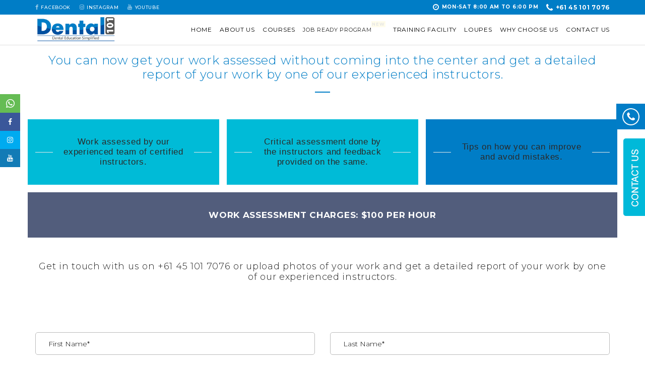

--- FILE ---
content_type: text/html; charset=UTF-8
request_url: https://www.dental101.com.au/work-assessment/
body_size: 22177
content:
<!DOCTYPE html>
<html lang="en-US">
	<head>
		<meta charset="UTF-8">
		<meta name="viewport" content="width=device-width, initial-scale=1">
		<link rel="profile" href="http://gmpg.org/xfn/11">

		<meta name='robots' content='index, follow, max-image-preview:large, max-snippet:-1, max-video-preview:-1' />

	<!-- This site is optimized with the Yoast SEO plugin v20.8 - https://yoast.com/wordpress/plugins/seo/ -->
	<title>Work Assessment - Dental101</title>
	<link rel="canonical" href="https://www.dental101.com.au/work-assessment/" />
	<meta property="og:locale" content="en_US" />
	<meta property="og:type" content="article" />
	<meta property="og:title" content="Work Assessment - Dental101" />
	<meta property="og:url" content="https://www.dental101.com.au/work-assessment/" />
	<meta property="og:site_name" content="Dental101" />
	<meta property="article:modified_time" content="2020-06-08T07:06:39+00:00" />
	<meta property="og:image" content="https://www.dental101.com.au/wp-content/uploads/2021/09/dentlalogohead.png" />
	<meta property="og:image:width" content="246" />
	<meta property="og:image:height" content="81" />
	<meta property="og:image:type" content="image/png" />
	<meta name="twitter:card" content="summary_large_image" />
	<meta name="twitter:label1" content="Est. reading time" />
	<meta name="twitter:data1" content="2 minutes" />
	<script type="application/ld+json" class="yoast-schema-graph">{"@context":"https://schema.org","@graph":[{"@type":"WebPage","@id":"https://www.dental101.com.au/work-assessment/","url":"https://www.dental101.com.au/work-assessment/","name":"Work Assessment - Dental101","isPartOf":{"@id":"https://www.dental101.com.au/#website"},"datePublished":"2019-07-05T10:14:37+00:00","dateModified":"2020-06-08T07:06:39+00:00","breadcrumb":{"@id":"https://www.dental101.com.au/work-assessment/#breadcrumb"},"inLanguage":"en-US","potentialAction":[{"@type":"ReadAction","target":["https://www.dental101.com.au/work-assessment/"]}]},{"@type":"BreadcrumbList","@id":"https://www.dental101.com.au/work-assessment/#breadcrumb","itemListElement":[{"@type":"ListItem","position":1,"name":"Home","item":"https://www.dental101.com.au/"},{"@type":"ListItem","position":2,"name":"Work Assessment"}]},{"@type":"WebSite","@id":"https://www.dental101.com.au/#website","url":"https://www.dental101.com.au/","name":"Dental101","description":"Best Dental Education","potentialAction":[{"@type":"SearchAction","target":{"@type":"EntryPoint","urlTemplate":"https://www.dental101.com.au/?s={search_term_string}"},"query-input":"required name=search_term_string"}],"inLanguage":"en-US"}]}</script>
	<!-- / Yoast SEO plugin. -->


<link rel='dns-prefetch' href='//js.stripe.com' />
<link rel='dns-prefetch' href='//checkout.stripe.com' />
<link rel='dns-prefetch' href='//maxcdn.bootstrapcdn.com' />
<link rel='dns-prefetch' href='//fonts.googleapis.com' />
<link rel='preconnect' href='https://fonts.gstatic.com' crossorigin />
<link rel="alternate" type="application/rss+xml" title="Dental101 &raquo; Feed" href="https://www.dental101.com.au/feed/" />
<link rel="alternate" type="application/rss+xml" title="Dental101 &raquo; Comments Feed" href="https://www.dental101.com.au/comments/feed/" />
<link rel='stylesheet' id='mpsp-custom-style-css' href='https://www.dental101.com.au/wp-content/plugins/testimonial-add/css/custom_style.css?ver=6.2.8' type='text/css' media='all' />
<link rel='stylesheet' id='mpsp-style-css' href='https://www.dental101.com.au/wp-content/plugins/testimonial-add/owl-carousel/owl.carousel.css?ver=6.2.8' type='text/css' media='all' />
<link rel='stylesheet' id='mpsp_theme-css' href='https://www.dental101.com.au/wp-content/plugins/testimonial-add/owl-carousel/owl.theme.css?ver=6.2.8' type='text/css' media='all' />
<link rel='stylesheet' id='mpsp_transitions-css' href='https://www.dental101.com.au/wp-content/plugins/testimonial-add/owl-carousel/owl.transitions.css?ver=6.2.8' type='text/css' media='all' />
<link rel='stylesheet' id='colorbox-css' href='https://www.dental101.com.au/wp-content/plugins/wp-colorbox/example5/colorbox.css?ver=6.2.8' type='text/css' media='all' />
<link rel='stylesheet' id='wp-block-library-css' href='https://www.dental101.com.au/wp-includes/css/dist/block-library/style.min.css?ver=6.2.8' type='text/css' media='all' />
<link rel='stylesheet' id='wc-blocks-vendors-style-css' href='https://www.dental101.com.au/wp-content/plugins/woocommerce/packages/woocommerce-blocks/build/wc-blocks-vendors-style.css?ver=10.0.4' type='text/css' media='all' />
<link rel='stylesheet' id='wc-blocks-style-css' href='https://www.dental101.com.au/wp-content/plugins/woocommerce/packages/woocommerce-blocks/build/wc-blocks-style.css?ver=10.0.4' type='text/css' media='all' />
<link rel='stylesheet' id='classic-theme-styles-css' href='https://www.dental101.com.au/wp-includes/css/classic-themes.min.css?ver=6.2.8' type='text/css' media='all' />
<style id='global-styles-inline-css' type='text/css'>
body{--wp--preset--color--black: #000000;--wp--preset--color--cyan-bluish-gray: #abb8c3;--wp--preset--color--white: #ffffff;--wp--preset--color--pale-pink: #f78da7;--wp--preset--color--vivid-red: #cf2e2e;--wp--preset--color--luminous-vivid-orange: #ff6900;--wp--preset--color--luminous-vivid-amber: #fcb900;--wp--preset--color--light-green-cyan: #7bdcb5;--wp--preset--color--vivid-green-cyan: #00d084;--wp--preset--color--pale-cyan-blue: #8ed1fc;--wp--preset--color--vivid-cyan-blue: #0693e3;--wp--preset--color--vivid-purple: #9b51e0;--wp--preset--gradient--vivid-cyan-blue-to-vivid-purple: linear-gradient(135deg,rgba(6,147,227,1) 0%,rgb(155,81,224) 100%);--wp--preset--gradient--light-green-cyan-to-vivid-green-cyan: linear-gradient(135deg,rgb(122,220,180) 0%,rgb(0,208,130) 100%);--wp--preset--gradient--luminous-vivid-amber-to-luminous-vivid-orange: linear-gradient(135deg,rgba(252,185,0,1) 0%,rgba(255,105,0,1) 100%);--wp--preset--gradient--luminous-vivid-orange-to-vivid-red: linear-gradient(135deg,rgba(255,105,0,1) 0%,rgb(207,46,46) 100%);--wp--preset--gradient--very-light-gray-to-cyan-bluish-gray: linear-gradient(135deg,rgb(238,238,238) 0%,rgb(169,184,195) 100%);--wp--preset--gradient--cool-to-warm-spectrum: linear-gradient(135deg,rgb(74,234,220) 0%,rgb(151,120,209) 20%,rgb(207,42,186) 40%,rgb(238,44,130) 60%,rgb(251,105,98) 80%,rgb(254,248,76) 100%);--wp--preset--gradient--blush-light-purple: linear-gradient(135deg,rgb(255,206,236) 0%,rgb(152,150,240) 100%);--wp--preset--gradient--blush-bordeaux: linear-gradient(135deg,rgb(254,205,165) 0%,rgb(254,45,45) 50%,rgb(107,0,62) 100%);--wp--preset--gradient--luminous-dusk: linear-gradient(135deg,rgb(255,203,112) 0%,rgb(199,81,192) 50%,rgb(65,88,208) 100%);--wp--preset--gradient--pale-ocean: linear-gradient(135deg,rgb(255,245,203) 0%,rgb(182,227,212) 50%,rgb(51,167,181) 100%);--wp--preset--gradient--electric-grass: linear-gradient(135deg,rgb(202,248,128) 0%,rgb(113,206,126) 100%);--wp--preset--gradient--midnight: linear-gradient(135deg,rgb(2,3,129) 0%,rgb(40,116,252) 100%);--wp--preset--duotone--dark-grayscale: url('#wp-duotone-dark-grayscale');--wp--preset--duotone--grayscale: url('#wp-duotone-grayscale');--wp--preset--duotone--purple-yellow: url('#wp-duotone-purple-yellow');--wp--preset--duotone--blue-red: url('#wp-duotone-blue-red');--wp--preset--duotone--midnight: url('#wp-duotone-midnight');--wp--preset--duotone--magenta-yellow: url('#wp-duotone-magenta-yellow');--wp--preset--duotone--purple-green: url('#wp-duotone-purple-green');--wp--preset--duotone--blue-orange: url('#wp-duotone-blue-orange');--wp--preset--font-size--small: 13px;--wp--preset--font-size--medium: 20px;--wp--preset--font-size--large: 36px;--wp--preset--font-size--x-large: 42px;--wp--preset--spacing--20: 0.44rem;--wp--preset--spacing--30: 0.67rem;--wp--preset--spacing--40: 1rem;--wp--preset--spacing--50: 1.5rem;--wp--preset--spacing--60: 2.25rem;--wp--preset--spacing--70: 3.38rem;--wp--preset--spacing--80: 5.06rem;--wp--preset--shadow--natural: 6px 6px 9px rgba(0, 0, 0, 0.2);--wp--preset--shadow--deep: 12px 12px 50px rgba(0, 0, 0, 0.4);--wp--preset--shadow--sharp: 6px 6px 0px rgba(0, 0, 0, 0.2);--wp--preset--shadow--outlined: 6px 6px 0px -3px rgba(255, 255, 255, 1), 6px 6px rgba(0, 0, 0, 1);--wp--preset--shadow--crisp: 6px 6px 0px rgba(0, 0, 0, 1);}:where(.is-layout-flex){gap: 0.5em;}body .is-layout-flow > .alignleft{float: left;margin-inline-start: 0;margin-inline-end: 2em;}body .is-layout-flow > .alignright{float: right;margin-inline-start: 2em;margin-inline-end: 0;}body .is-layout-flow > .aligncenter{margin-left: auto !important;margin-right: auto !important;}body .is-layout-constrained > .alignleft{float: left;margin-inline-start: 0;margin-inline-end: 2em;}body .is-layout-constrained > .alignright{float: right;margin-inline-start: 2em;margin-inline-end: 0;}body .is-layout-constrained > .aligncenter{margin-left: auto !important;margin-right: auto !important;}body .is-layout-constrained > :where(:not(.alignleft):not(.alignright):not(.alignfull)){max-width: var(--wp--style--global--content-size);margin-left: auto !important;margin-right: auto !important;}body .is-layout-constrained > .alignwide{max-width: var(--wp--style--global--wide-size);}body .is-layout-flex{display: flex;}body .is-layout-flex{flex-wrap: wrap;align-items: center;}body .is-layout-flex > *{margin: 0;}:where(.wp-block-columns.is-layout-flex){gap: 2em;}.has-black-color{color: var(--wp--preset--color--black) !important;}.has-cyan-bluish-gray-color{color: var(--wp--preset--color--cyan-bluish-gray) !important;}.has-white-color{color: var(--wp--preset--color--white) !important;}.has-pale-pink-color{color: var(--wp--preset--color--pale-pink) !important;}.has-vivid-red-color{color: var(--wp--preset--color--vivid-red) !important;}.has-luminous-vivid-orange-color{color: var(--wp--preset--color--luminous-vivid-orange) !important;}.has-luminous-vivid-amber-color{color: var(--wp--preset--color--luminous-vivid-amber) !important;}.has-light-green-cyan-color{color: var(--wp--preset--color--light-green-cyan) !important;}.has-vivid-green-cyan-color{color: var(--wp--preset--color--vivid-green-cyan) !important;}.has-pale-cyan-blue-color{color: var(--wp--preset--color--pale-cyan-blue) !important;}.has-vivid-cyan-blue-color{color: var(--wp--preset--color--vivid-cyan-blue) !important;}.has-vivid-purple-color{color: var(--wp--preset--color--vivid-purple) !important;}.has-black-background-color{background-color: var(--wp--preset--color--black) !important;}.has-cyan-bluish-gray-background-color{background-color: var(--wp--preset--color--cyan-bluish-gray) !important;}.has-white-background-color{background-color: var(--wp--preset--color--white) !important;}.has-pale-pink-background-color{background-color: var(--wp--preset--color--pale-pink) !important;}.has-vivid-red-background-color{background-color: var(--wp--preset--color--vivid-red) !important;}.has-luminous-vivid-orange-background-color{background-color: var(--wp--preset--color--luminous-vivid-orange) !important;}.has-luminous-vivid-amber-background-color{background-color: var(--wp--preset--color--luminous-vivid-amber) !important;}.has-light-green-cyan-background-color{background-color: var(--wp--preset--color--light-green-cyan) !important;}.has-vivid-green-cyan-background-color{background-color: var(--wp--preset--color--vivid-green-cyan) !important;}.has-pale-cyan-blue-background-color{background-color: var(--wp--preset--color--pale-cyan-blue) !important;}.has-vivid-cyan-blue-background-color{background-color: var(--wp--preset--color--vivid-cyan-blue) !important;}.has-vivid-purple-background-color{background-color: var(--wp--preset--color--vivid-purple) !important;}.has-black-border-color{border-color: var(--wp--preset--color--black) !important;}.has-cyan-bluish-gray-border-color{border-color: var(--wp--preset--color--cyan-bluish-gray) !important;}.has-white-border-color{border-color: var(--wp--preset--color--white) !important;}.has-pale-pink-border-color{border-color: var(--wp--preset--color--pale-pink) !important;}.has-vivid-red-border-color{border-color: var(--wp--preset--color--vivid-red) !important;}.has-luminous-vivid-orange-border-color{border-color: var(--wp--preset--color--luminous-vivid-orange) !important;}.has-luminous-vivid-amber-border-color{border-color: var(--wp--preset--color--luminous-vivid-amber) !important;}.has-light-green-cyan-border-color{border-color: var(--wp--preset--color--light-green-cyan) !important;}.has-vivid-green-cyan-border-color{border-color: var(--wp--preset--color--vivid-green-cyan) !important;}.has-pale-cyan-blue-border-color{border-color: var(--wp--preset--color--pale-cyan-blue) !important;}.has-vivid-cyan-blue-border-color{border-color: var(--wp--preset--color--vivid-cyan-blue) !important;}.has-vivid-purple-border-color{border-color: var(--wp--preset--color--vivid-purple) !important;}.has-vivid-cyan-blue-to-vivid-purple-gradient-background{background: var(--wp--preset--gradient--vivid-cyan-blue-to-vivid-purple) !important;}.has-light-green-cyan-to-vivid-green-cyan-gradient-background{background: var(--wp--preset--gradient--light-green-cyan-to-vivid-green-cyan) !important;}.has-luminous-vivid-amber-to-luminous-vivid-orange-gradient-background{background: var(--wp--preset--gradient--luminous-vivid-amber-to-luminous-vivid-orange) !important;}.has-luminous-vivid-orange-to-vivid-red-gradient-background{background: var(--wp--preset--gradient--luminous-vivid-orange-to-vivid-red) !important;}.has-very-light-gray-to-cyan-bluish-gray-gradient-background{background: var(--wp--preset--gradient--very-light-gray-to-cyan-bluish-gray) !important;}.has-cool-to-warm-spectrum-gradient-background{background: var(--wp--preset--gradient--cool-to-warm-spectrum) !important;}.has-blush-light-purple-gradient-background{background: var(--wp--preset--gradient--blush-light-purple) !important;}.has-blush-bordeaux-gradient-background{background: var(--wp--preset--gradient--blush-bordeaux) !important;}.has-luminous-dusk-gradient-background{background: var(--wp--preset--gradient--luminous-dusk) !important;}.has-pale-ocean-gradient-background{background: var(--wp--preset--gradient--pale-ocean) !important;}.has-electric-grass-gradient-background{background: var(--wp--preset--gradient--electric-grass) !important;}.has-midnight-gradient-background{background: var(--wp--preset--gradient--midnight) !important;}.has-small-font-size{font-size: var(--wp--preset--font-size--small) !important;}.has-medium-font-size{font-size: var(--wp--preset--font-size--medium) !important;}.has-large-font-size{font-size: var(--wp--preset--font-size--large) !important;}.has-x-large-font-size{font-size: var(--wp--preset--font-size--x-large) !important;}
.wp-block-navigation a:where(:not(.wp-element-button)){color: inherit;}
:where(.wp-block-columns.is-layout-flex){gap: 2em;}
.wp-block-pullquote{font-size: 1.5em;line-height: 1.6;}
</style>
<link rel='stylesheet' id='redux-extendify-styles-css' href='https://www.dental101.com.au/wp-content/plugins/redux-framework/redux-core/assets/css/extendify-utilities.css?ver=4.4.1' type='text/css' media='all' />
<link rel='stylesheet' id='wpcf7-stripe-css' href='https://www.dental101.com.au/wp-content/plugins/contact-form-7/modules/stripe/style.css?ver=5.7.6' type='text/css' media='all' />
<link rel='stylesheet' id='contact-form-7-css' href='https://www.dental101.com.au/wp-content/plugins/contact-form-7/includes/css/styles.css?ver=5.7.6' type='text/css' media='all' />
<link rel='stylesheet' id='nbcpf-intlTelInput-style-css' href='https://www.dental101.com.au/wp-content/plugins/country-phone-field-contact-form-7/assets/css/intlTelInput.min.css?ver=6.2.8' type='text/css' media='all' />
<link rel='stylesheet' id='nbcpf-countryFlag-style-css' href='https://www.dental101.com.au/wp-content/plugins/country-phone-field-contact-form-7/assets/css/countrySelect.min.css?ver=6.2.8' type='text/css' media='all' />
<link rel='stylesheet' id='ss-asset-css-0-css' href='https://www.dental101.com.au/wp-content/plugins/responsive-table-for-divi/assets/datatable/css/jquery.dataTables.min.css?ver=1.12.1' type='text/css' media='all' />
<link rel='stylesheet' id='ss-asset-css-1-css' href='https://www.dental101.com.au/wp-content/plugins/responsive-table-for-divi/assets/datatable/css/rowReorder.dataTables.min.css?ver=1.2.8' type='text/css' media='all' />
<link rel='stylesheet' id='ss-asset-css-2-css' href='https://www.dental101.com.au/wp-content/plugins/responsive-table-for-divi/assets/datatable/css/responsive.dataTables.min.css?ver=2.3.0' type='text/css' media='all' />
<link rel='stylesheet' id='wonderplugin-carousel-engine-css-css' href='https://www.dental101.com.au/wp-content/plugins/wonderplugin-carousel-trial/engine/wonderplugincarouselengine.css?ver=16.9' type='text/css' media='all' />
<style id='woocommerce-inline-inline-css' type='text/css'>
.woocommerce form .form-row .required { visibility: visible; }
</style>
<link rel='stylesheet' id='stripe-checkout-button-css' href='https://checkout.stripe.com/v3/checkout/button.css' type='text/css' media='all' />
<link rel='stylesheet' id='simpay-public-css' href='https://www.dental101.com.au/wp-content/plugins/wp-simple-pay-pro-3/includes/core/assets/css/simpay-public.min.css?ver=4.4.1' type='text/css' media='all' />
<link rel='stylesheet' id='simpay-public-pro-css' href='https://www.dental101.com.au/wp-content/plugins/wp-simple-pay-pro-3/includes/pro/assets/css/simpay-public-pro.min.css?ver=4.4.1' type='text/css' media='all' />
<link rel='stylesheet' id='fontawesome-css' href='https://maxcdn.bootstrapcdn.com/font-awesome/4.7.0/css/font-awesome.min.css?ver=2.6' type='text/css' media='all' />
<link rel='stylesheet' id='wpos-slick-style-css' href='https://www.dental101.com.au/wp-content/plugins/wp-team-showcase-and-slider/assets/css/slick.css?ver=2.6' type='text/css' media='all' />
<link rel='stylesheet' id='wpos-magnific-popup-style-css' href='https://www.dental101.com.au/wp-content/plugins/wp-team-showcase-and-slider/assets/css/magnific-popup.css?ver=2.6' type='text/css' media='all' />
<link rel='stylesheet' id='tsas-public-style-css' href='https://www.dental101.com.au/wp-content/plugins/wp-team-showcase-and-slider/assets/css/wp-tsas-public.css?ver=2.6' type='text/css' media='all' />
<link rel='stylesheet' id='CF7COSTCALOC-front-jquery-ui-css-css' href='https://www.dental101.com.au/wp-content/plugins/cost-calculator-contact-form-7/includes/js/jquery-ui.css?ver=2.0.0' type='text/css' media='all' />
<link rel='stylesheet' id='CF7COSTCALOC-front-css-css' href='https://www.dental101.com.au/wp-content/plugins/cost-calculator-contact-form-7/includes/css/front-style.css?ver=2.0.0' type='text/css' media='all' />
<link rel='stylesheet' id='cf7sa_front_css-css' href='https://www.dental101.com.au/wp-content/plugins/accept-stripe-payments-using-contact-form-7/assets/css/front-style.min.css?ver=1.9' type='text/css' media='all' />
<link rel='stylesheet' id='cff-css' href='https://www.dental101.com.au/wp-content/plugins/custom-facebook-feed/assets/css/cff-style.min.css?ver=4.1.8' type='text/css' media='all' />
<link rel='stylesheet' id='sb-font-awesome-css' href='https://maxcdn.bootstrapcdn.com/font-awesome/4.7.0/css/font-awesome.min.css?ver=6.2.8' type='text/css' media='all' />
<!--[if lt IE 9]>
<link rel='stylesheet' id='vc_lte_ie9-css' href='https://www.dental101.com.au/wp-content/plugins/js_composer/assets/css/vc_lte_ie9.min.css?ver=6.0.2' type='text/css' media='screen' />
<![endif]-->
<link rel='stylesheet' id='js_composer_front-css' href='https://www.dental101.com.au/wp-content/plugins/js_composer/assets/css/js_composer.min.css?ver=6.0.2' type='text/css' media='all' />
<style id='js_composer_front-inline-css' type='text/css'>
.vc_custom_1586326062718{padding-top: 40px !important;padding-bottom: 20px !important;}.vc_custom_1586258293101{margin-top: 20px !important;margin-bottom: 40px !important;}.vc_custom_1563367638175{margin-top: 50px !important;}.vc_custom_1586257976176{background-color: #00bbd7 !important;}.vc_custom_1586257985442{background-color: #00bbd7 !important;}.vc_custom_1586257992583{background-color: #00bbd7 !important;}.vc_custom_1586316004010{background-color: #525d7c !important;}
</style>
<link rel='stylesheet' id='cf7cf-style-css' href='https://www.dental101.com.au/wp-content/plugins/cf7-conditional-fields/style.css?ver=2.3.8' type='text/css' media='all' />
<link rel='stylesheet' id='jvcf7_client_css-css' href='https://www.dental101.com.au/wp-content/plugins/jquery-validation-for-contact-form-7/includes/assets/css/jvcf7_client.css?ver=5.3' type='text/css' media='all' />
<link rel='stylesheet' id='medel-iconpicker-css' href='https://www.dental101.com.au/wp-content/themes/medel/css/iconfont.css?ver=6.2.8' type='text/css' media='all' />
<link rel='stylesheet' id='medel-style-default-css' href='https://www.dental101.com.au/wp-content/themes/medel/style.css?ver=6.2.8' type='text/css' media='all' />
<link rel='stylesheet' id='font-awesome-css' href='https://www.dental101.com.au/wp-content/plugins/js_composer/assets/lib/bower/font-awesome/css/font-awesome.min.css?ver=6.0.2' type='text/css' media='all' />
<link rel='stylesheet' id='medel-frontend-grid-css' href='https://www.dental101.com.au/wp-content/themes/medel/css/frontend-grid.css?ver=6.2.8' type='text/css' media='all' />
<link rel='stylesheet' id='photoswipe-css' href='https://www.dental101.com.au/wp-content/plugins/woocommerce/assets/css/photoswipe/photoswipe.min.css?ver=7.7.0' type='text/css' media='all' />
<link rel='stylesheet' id='photoswipe-default-skin-css' href='https://www.dental101.com.au/wp-content/plugins/woocommerce/assets/css/photoswipe/default-skin/default-skin.min.css?ver=7.7.0' type='text/css' media='all' />
<link rel='stylesheet' id='medel-circle-animations-css' href='https://www.dental101.com.au/wp-content/themes/medel/css/circle_animations.css?ver=6.2.8' type='text/css' media='all' />
<link rel='stylesheet' id='medel-style-css' href='https://www.dental101.com.au/wp-content/themes/medel/css/style.css?ver=6.2.8' type='text/css' media='all' />
<link rel='stylesheet' id='woocommerce-general-css' href='https://www.dental101.com.au/wp-content/themes/medel/css/woocommerce.css?ver=6.2.8' type='text/css' media='all' />
<link rel='stylesheet' id='woocommerce-layout-css' href='https://www.dental101.com.au/wp-content/themes/medel/css/woocommerce-layout.css?ver=6.2.8' type='text/css' media='all' />
<link rel='stylesheet' id='medel-mobile-css' href='https://www.dental101.com.au/wp-content/themes/medel/css/mobile.css?ver=6.2.8' type='text/css' media='all' />
<link rel="preload" as="style" href="https://fonts.googleapis.com/css?family=Montserrat:100,200,300,400,500,600,700,800,900,100italic,200italic,300italic,400italic,500italic,600italic,700italic,800italic,900italic&#038;display=swap&#038;ver=1767416510" /><link rel="stylesheet" href="https://fonts.googleapis.com/css?family=Montserrat:100,200,300,400,500,600,700,800,900,100italic,200italic,300italic,400italic,500italic,600italic,700italic,800italic,900italic&#038;display=swap&#038;ver=1767416510" media="print" onload="this.media='all'"><noscript><link rel="stylesheet" href="https://fonts.googleapis.com/css?family=Montserrat:100,200,300,400,500,600,700,800,900,100italic,200italic,300italic,400italic,500italic,600italic,700italic,800italic,900italic&#038;display=swap&#038;ver=1767416510" /></noscript><!--n2css--><script type='text/javascript' src='https://www.dental101.com.au/wp-includes/js/jquery/jquery.min.js?ver=3.6.4' id='jquery-core-js'></script>
<script type='text/javascript' src='https://www.dental101.com.au/wp-includes/js/jquery/jquery-migrate.min.js?ver=3.4.0' id='jquery-migrate-js'></script>
<script type='text/javascript' src='https://www.dental101.com.au/wp-content/plugins/testimonial-add/owl-carousel/owl.carousel.js?ver=6.2.8' id='mpsp_script1-js'></script>
<script type='text/javascript' src='https://www.dental101.com.au/wp-content/plugins/wp-colorbox/jquery.colorbox-min.js?ver=1.1.5' id='colorbox-js'></script>
<script type='text/javascript' src='https://www.dental101.com.au/wp-content/plugins/wp-colorbox/wp-colorbox.js?ver=1.1.5' id='wp-colorbox-js'></script>
<script type='text/javascript' src='https://www.dental101.com.au/wp-content/plugins/contact-form-7/includes/swv/js/index.js?ver=5.7.6' id='swv-js'></script>
<script type='text/javascript' id='contact-form-7-js-extra'>
/* <![CDATA[ */
var wpcf7 = {"api":{"root":"https:\/\/www.dental101.com.au\/wp-json\/","namespace":"contact-form-7\/v1"}};
/* ]]> */
</script>
<script type='text/javascript' src='https://www.dental101.com.au/wp-content/plugins/contact-form-7/includes/js/index.js?ver=5.7.6' id='contact-form-7-js'></script>
<script type='text/javascript' id='tc_csca-country-auto-script-js-extra'>
/* <![CDATA[ */
var tc_csca_auto_ajax = {"ajax_url":"https:\/\/www.dental101.com.au\/wp-admin\/admin-ajax.php","nonce":"1b23f2e792"};
/* ]]> */
</script>
<script type='text/javascript' src='https://www.dental101.com.au/wp-content/plugins/country-state-city-auto-dropdown/assets/js/script.js?ver=6.2.8' id='tc_csca-country-auto-script-js'></script>
<script type='text/javascript' id='wpm-6310-ajax-script-js-extra'>
/* <![CDATA[ */
var my_ajax_object = {"ajax_url":"https:\/\/www.dental101.com.au\/wp-admin\/admin-ajax.php"};
/* ]]> */
</script>
<script type='text/javascript' src='https://www.dental101.com.au/wp-content/plugins/team-showcase-supreme/assets/js/ajaxdata.js?ver=6.2.8' id='wpm-6310-ajax-script-js'></script>
<script type='text/javascript' src='https://www.dental101.com.au/wp-content/plugins/wonderplugin-carousel-trial/engine/wonderplugincarouselskins.js?ver=16.9' id='wonderplugin-carousel-skins-script-js'></script>
<script type='text/javascript' src='https://www.dental101.com.au/wp-content/plugins/wonderplugin-carousel-trial/engine/wonderplugincarousel.js?ver=16.9' id='wonderplugin-carousel-script-js'></script>
<script type='text/javascript' src='https://www.dental101.com.au/wp-content/plugins/woocommerce/assets/js/jquery-blockui/jquery.blockUI.min.js?ver=2.7.0-wc.7.7.0' id='jquery-blockui-js'></script>
<script type='text/javascript' id='wc-add-to-cart-js-extra'>
/* <![CDATA[ */
var wc_add_to_cart_params = {"ajax_url":"\/wp-admin\/admin-ajax.php","wc_ajax_url":"\/?wc-ajax=%%endpoint%%","i18n_view_cart":"View cart","cart_url":"https:\/\/www.dental101.com.au\/cart\/","is_cart":"","cart_redirect_after_add":"no"};
/* ]]> */
</script>
<script type='text/javascript' src='https://www.dental101.com.au/wp-content/plugins/woocommerce/assets/js/frontend/add-to-cart.min.js?ver=7.7.0' id='wc-add-to-cart-js'></script>
<script type='text/javascript' src='https://www.dental101.com.au/wp-content/plugins/cost-calculator-contact-form-7/includes/js/front.js?ver=2.0.0' id='CF7COSTCALOC-front-js-js'></script>
<script type='text/javascript' src='https://www.dental101.com.au/wp-content/plugins/js_composer/assets/js/vendors/woocommerce-add-to-cart.js?ver=6.0.2' id='vc_woocommerce-add-to-cart-js-js'></script>
<script type='text/javascript' id='cf7sa_front_js-js-extra'>
/* <![CDATA[ */
var cf7sa_object = {"home_url":"https:\/\/www.dental101.com.au","ajax_url":"https:\/\/www.dental101.com.au\/wp-admin\/admin-ajax.php","cf7sa_active":[9919],"cf7sa_stripe":{"9919":"pk_live_51I1mdyEZhDBkYniFGANq2aTQSubEc7MdTlLGg2jVXA2iY7sE89LW0g7SMI5DBdhTfjQ7BCtq6JL5iGTTW1HEUrHt009WjID6qD"},"cf7sa_stripe_style":{"9919":"{\"base\":{\"color\":\"#32325d\",\"fontSmoothing\":\"antialiased\",\"fontSize\":\"16px\"},\"invalid\":{\"color\":\"#fa755a\",\"iconColor\":\"#fa755a\"}}"}};
/* ]]> */
</script>
<script type='text/javascript' src='https://www.dental101.com.au/wp-content/plugins/accept-stripe-payments-using-contact-form-7/assets/js/front.js?ver=1.9' id='cf7sa_front_js-js'></script>
<script type='text/javascript' src='https://js.stripe.com/v3/?ver=3' id='cf7sa_stripe-js'></script>
<link rel="https://api.w.org/" href="https://www.dental101.com.au/wp-json/" /><link rel="alternate" type="application/json" href="https://www.dental101.com.au/wp-json/wp/v2/pages/693" /><link rel="EditURI" type="application/rsd+xml" title="RSD" href="https://www.dental101.com.au/xmlrpc.php?rsd" />
<link rel="wlwmanifest" type="application/wlwmanifest+xml" href="https://www.dental101.com.au/wp-includes/wlwmanifest.xml" />
<meta name="generator" content="WordPress 6.2.8" />
<meta name="generator" content="WooCommerce 7.7.0" />
<link rel='shortlink' href='https://www.dental101.com.au/?p=693' />
<link rel="alternate" type="application/json+oembed" href="https://www.dental101.com.au/wp-json/oembed/1.0/embed?url=https%3A%2F%2Fwww.dental101.com.au%2Fwork-assessment%2F" />
<link rel="alternate" type="text/xml+oembed" href="https://www.dental101.com.au/wp-json/oembed/1.0/embed?url=https%3A%2F%2Fwww.dental101.com.au%2Fwork-assessment%2F&#038;format=xml" />
<meta name="generator" content="Redux 4.4.1" /><!-- start Simple Custom CSS and JS -->
<script type="text/javascript">
jQuery(document).ready(function($){
    $(".courses_filter span.elementor-field-option:first-child").click(function(){
         $(".courses_tab .elementor-tab-title.elementor-tab-desktop-title:nth-child(1)").click();
    });
    $(".courses_filter span.elementor-field-option:nth-child(2)").click(function(){
         $(".courses_tab .elementor-tab-title.elementor-tab-desktop-title:nth-child(2)").click();
    });
    $(".courses_filter span.elementor-field-option:nth-child(3)").click(function(){
         $(".courses_tab .elementor-tab-title.elementor-tab-desktop-title:nth-child(3)").click();
    });
});</script>
<!-- end Simple Custom CSS and JS -->
<!-- start Simple Custom CSS and JS -->
<style type="text/css">
/* Add your CSS code here.

For example:
.example {
    color: red;
}

For brushing up on your CSS knowledge, check out http://www.w3schools.com/css/css_syntax.asp

End of comment */ 

div#card-element {
    display: none !important;
}

div#wp_simple_strip_custom {
    box-shadow: 2px 0px 6px 2px rgb(227 227 227);
    padding: 20px;
    padding-top: 40px;
    padding-bottom: 40px;
}

div#wp_simple_strip_custom div.simpay-form-control {
    display: inline-block;
    vertical-align: top;
    width: 49%;
}

div#wp_simple_strip_custom div.simpay-form-control input {
    width: 100%;
    background: #f6f6f6;
    border: none;
    border-radius: 0px;
    font-weight: 500;
    padding: 0 25px;
    height: 45px;
    font-size: 14px;
}

div#wp_simple_strip_custom div.simpay-form-control.simpay-dropdown-container+.simpay-text-container {
    width: 100%;
}

div#wp_simple_strip_custom div.simpay-form-control:nth-child(odd) {
    padding-right: 30px;
}

div#wp_simple_strip_custom div.simpay-form-control select {
    width: 100%;
    background: #f6f6f6;
    border: none;
    border-radius: 0px;
    font-weight: 500;
    padding: 0 25px;
    height: 45px;
    font-size: 14px;
    margin-bottom: 0px !important;
}

div#wp_simple_strip_custom div.simpay-form-control.simpay-dropdown-container+.simpay-text-container input {
    height: 100px;
    padding-bottom: 50px;
}

div#wp_simple_strip_custom div.simpay-form-control.simpay-custom-amount-container {
    margin: 0 auto;
}

div#wp_simple_strip_custom div.simpay-form-control.simpay-custom-amount-container div.simpay-label-wrap, div#wp_simple_strip_custom div.simpay-form-control.simpay-custom-amount-container div.simpay-field-wrap {
    display: inline-block !important;
}

div#wp_simple_strip_custom div.simpay-form-control.simpay-custom-amount-container input {
    width: 100px !important;
    padding: 0px 10px;
    background: transparent;
    border: 1px solid #eaeaea;
    pointer-events: none;
}

div#wp_simple_strip_custom div.simpay-form-control.simpay-custom-amount-container+.simpay-form-control {
    width: 100%;
    text-align: center;
    margin-top: 30px;
}

div#wp_simple_strip_custom button.simpay-btn {
    display: inline-block;
    text-decoration: none;
    font-size: 12px;
    text-transform: uppercase;
    border: none;
    line-height: 17px;
    padding: 14px 20px;
    cursor: pointer;
    background: #007DC6;
    position: relative;
    color: #ffffff;
    font-weight: 500;
    letter-spacing: 0.05em;
    font-family: 'Montserrat';
    text-align: center;
    border-radius: 5px;
    vertical-align: middle;
    width: 100%;
}

div#wp_simple_strip_custom button.simpay-btn span {
    background: transparent !important;
    border: unset !important;
    box-shadow: unset !important;
    font-size: 16px;
}

.col-xs-12.tac.sunb span.wpcf7-spinner {
    display: block !important;
    margin: auto;
    margin-top: 10px;
}</style>
<!-- end Simple Custom CSS and JS -->
<meta name="viewport" content="width=device-width, initial-scale=1" /><script type="text/javascript">
document.addEventListener( 'wpcf7mailsent', function( event ) {
       location = 'https://www.dental101.com.au/thank-you/';
}, false );
</script>
	<noscript><style>.woocommerce-product-gallery{ opacity: 1 !important; }</style></noscript>
	<meta name="generator" content="Elementor 3.13.3; features: e_dom_optimization, e_optimized_assets_loading, e_optimized_css_loading, a11y_improvements, additional_custom_breakpoints; settings: css_print_method-external, google_font-enabled, font_display-auto">

<!-- Meta Pixel Code -->
<script type='text/javascript'>
!function(f,b,e,v,n,t,s){if(f.fbq)return;n=f.fbq=function(){n.callMethod?
n.callMethod.apply(n,arguments):n.queue.push(arguments)};if(!f._fbq)f._fbq=n;
n.push=n;n.loaded=!0;n.version='2.0';n.queue=[];t=b.createElement(e);t.async=!0;
t.src=v;s=b.getElementsByTagName(e)[0];s.parentNode.insertBefore(t,s)}(window,
document,'script','https://connect.facebook.net/en_US/fbevents.js?v=next');
</script>
<!-- End Meta Pixel Code -->

      <script type='text/javascript'>
        var url = window.location.origin + '?ob=open-bridge';
        fbq('set', 'openbridge', '1048914715540133', url);
      </script>
    <script type='text/javascript'>fbq('init', '1048914715540133', {}, {
    "agent": "wordpress-6.2.8-3.0.16"
})</script><script type='text/javascript'>
    fbq('track', 'PageView', []);
  </script>
<!-- Meta Pixel Code -->
<noscript>
<img height="1" width="1" style="display:none" alt="fbpx"
src="https://www.facebook.com/tr?id=1048914715540133&ev=PageView&noscript=1" />
</noscript>
<!-- End Meta Pixel Code -->
<meta name="generator" content="Powered by WPBakery Page Builder - drag and drop page builder for WordPress."/>
<link rel="icon" href="https://www.dental101.com.au/wp-content/uploads/2019/10/cropped-favicon-32x32.png" sizes="32x32" />
<link rel="icon" href="https://www.dental101.com.au/wp-content/uploads/2019/10/cropped-favicon-192x192.png" sizes="192x192" />
<link rel="apple-touch-icon" href="https://www.dental101.com.au/wp-content/uploads/2019/10/cropped-favicon-180x180.png" />
<meta name="msapplication-TileImage" content="https://www.dental101.com.au/wp-content/uploads/2019/10/cropped-favicon-270x270.png" />
		<style type="text/css" id="wp-custom-css">
			/*  Custom css */

.vc_row.vc_row-flex>.vc_column_container>.vc_column-inner {
    -webkit-box-flex: 1;
    -webkit-flex-grow: 1;
    -ms-flex-positive: 1;
    flex-grow: 1;
    display: -webkit-box;
    display: -webkit-flex;
    display: -ms-flexbox;
    display: flex;
    -webkit-box-orient: vertical;
    -webkit-box-direction: normal;
    -webkit-flex-direction: column;
    -ms-flex-direction: column;
    flex-direction: column;
    z-index: 1;
	justify-content:center
}

.blikk span {
    font-size: 11px;
	color: #222222 !important;
}

sub.blink_me {
    animation: blinker 1s linear infinite;
    background: #FFEB3B;
    color: black !important;
    padding: 1px;
    font-weight: bold;
    position: relative;
    bottom: 12px;
}
sub.blink_me {
	 animation: blinker 1s linear infinite;
}
@keyframes blinker {
  50% {
    opacity: 0;
  }
}



.navigation > ul > li > a {
    transition: 0.3s;
    display: table-cell;
    position: relative;
    line-height: 25px;
    text-transform: uppercase;
    max-width: 166px;
    height: 60px;
    vertical-align: middle;
    line-height: 1.2em;
    text-align: center;
}

.button-style1 {
    font-size: 16px;   
    padding: 16px 25px;    
}



.banner { position:relative}
.banner .item .link-area {
    position: absolute;
    margin-top: 20px;
    bottom: 14%;
    right: 8%;
}

.banner .item .link-area a:first-child {
	color:#1a1d5f;
	background:#13aae2;
	font-weight:bold;
}

.banner .item .link-area a:nth-child(2) {
	color:#1a1d5f;
	background:#fff;
	font-weight:bold;
}
.banner .item {
 background-size: 100%;   
 background-repeat: no-repeat;
	background-position:top;
}

.banner .item .link-area {
    bottom: 19%;
    right: 17%;
}

.site-footer .logo img {
	width:auto;
  max-width: 160px;
}

.vc-hoverbox-back pre {
    background: none !important;
}

@media screen and (max-width: 2560px) {
.banner .item .link-area {
    bottom: 9%;
    right: 42%;
}
}

@media screen and (max-width: 1366px) {
.banner .item .link-area {
    bottom: 9%;
    right: 42%;
}
	
	.banner-area {
    position: relative;
    z-index: 0;
   
}
	.banner {
    height: 81vh;
    min-height: 469px;
    position: relative;
}
	
	
}

@media screen and (max-width: 1200px) {
.banner .item .link-area {
    bottom: 9%;
    right: 42%;
}
	.banner {
    height: 81vh;
    min-height: 469px;
    position: relative;
}
	

	
	
}

@media only screen and (max-width:1024px) {

	.banner .item .link-area {   
    bottom: 6%;
    right: 17%;
}
	a.button-style1.link2 {
    bottom: 45px;
    right: 43%;
  
    text-align: center;
    display: block;
    margin: auto;
    position: absolute;
}
	
.banner .item {
 background-size: 100%;
background-repeat: no-repeat;
}
	
.cell { height:376px !important}
	
}

@media only screen and (max-width:768px) {
.country-code .twofields input[type=text] {
    width: 89px;   
}
	
	input.wpcf7-form-control.wpcf7-captchar {
    width: 100%;
}
	a.button-style1.link2.bghjm {
    /* border: 0px !important; */
    /* right: 100% !important; */
    position: relative;
    display: revert;
    text-align: center !important;
    margin: auto;
    max-width: 100%;
    font-size: 12px;
    right: 0%;
    bottom: 50px;
}
	
	
	
	a.button-style1.link2.testkl {
    /* position: relative; */
    display: inline-flex;
    bottom: 69px !important;
}
	
	.wpb_text_column.wpb_content_element.exxcs {
    position: relative;
    bottom: 17px;
}
	li.accv {
    margin-bottom: 0px !important;
    padding-bottom: 0px !important;
}
	
	ul.examm {
    margin-bottom: 0px !important;
    margin-top: 10px;
}
	
	
	
	
	.wpb_raw_code.wpb_content_element.wpb_raw_html.nbnn {
    margin: 0px !important;
}
	
	.wpb_text_column.wpb_content_element.exxsm {
    margin-bottom: 0px;
}
	
	
	
	.vc_row.wpb_row.vc_row-fluid.vc_custom_1564725946221.vc_row-has-fill.vc_row-o-equal-height.vc_row-o-content-middle.vc_row-flex {
    padding-left: 10px;
}
	
	.whuy {
    padding-left: 10px;
}
	

	
	
	.wpb_single_image img {
    height: auto;
    max-width: 100%;
    vertical-align: top;
    width: 400px;
}
.country-code .twofields input[type=tel] {
    width: 71%;
    float: right;
}
	
	.page.page-id-9210 .cell {
    height: 39px !important;
}
	.page.page-id-9210 .heading-decor-s .h:after, .heading-decor .h:after {
    display: inline-block;
}
	
	h3.h.vc_custom_heading.spea.vc_custom_1652276305894 {
    text-align: center !important;
}
	
	
	h3.h.vc_custom_heading.spea.vc_custom_1652276305894 {
    text-align: center !important;
}
	
	.slide-out-div a {
    border: 0px;
    /* position: relative !important; */
    left: 29px;
}
	
	a.handle {
    position: relative;
    left: 29px !important;
}
.banner {
    height:auto !important;
			min-height: 385px;
}
	.cell {
    height: 286px !important;
}
	
	.icon-box-item .top .cell {
    height: 78px !important;
}
	
.banner .item .link-area {
    bottom: 5%;
    right: 15%;
}
	
}
	

@media only screen and (max-width:767px) {
.country-code .twofields input[type=text] {
    width: 85px;
	
} 
	a.button-style1.link2.bghjm {
    position: relative;
    top: -5px;
    left: 10px;
}
	
	.vc_empty_space.ermpyy {
    display: none;
}
	
	.n2-ss-button-container.n2-ss-item-content.n2-ow.n2-font-a1ee8fc791a55e0ee494e49f0171b119-link.n2-ss-nowrap.n2-ss-button-container--non-full-width {
    font-size: 8px !important;
}
/* button#popbtn {
    margin-left: 50%;
} */
	.vc_row.wpb_row.vc_row-fluid.lllooo {
    display: flex;
}
	
	.vc_row.wpb_row.vc_row-fluid.patn.wpb_animate_when_almost_visible.wpb_fadeInUp.fadeInUp.wpb_start_animation.animated span {
    display: flex;
    font-size: 21px;
}
	
	
	.vc_row.wpb_row.vc_row-fluid.patn.wpb_animate_when_almost_visible.wpb_fadeInUp.fadeInUp.wpb_start_animation.animated {
    display: flex;
    font-size: 12px !important;
}
	.mohit.a {
    text-align: center !important;
}
	.heading-decor-s.tal.heading-decor-627c96e944e8c.type-h3 {
    text-align: center !important;
    display: inline-block;
}


	
	.page.page-id-9210 .wpb_single_image.wpb_content_element.vc_align_left {
    text-align: center;
}
	
	ul.topi {
    padding-top: 0px;
    margin-top: 0px;
}
	
	div#wpcf7-f9286-p9210-o1 {
    padding-bottom: 41px;
}
 .country-code .twofields input[type=tel] {width:75%;}
.cell {
    height: 154px !important;
}
	.slide-out-div {
    padding: 20px;
    width: 280px;
    background: #007dc6;
    position: fixed;
    z-index: 9999!important;
    height: auto !important;
    left: 0px !important;
}
	.tawk-min-container .tawk-button-circle.tawk-button-large {
    width: 42px;
    height: 42px;
    position: relative !important;
    bottom: 0px !important;
}
	
	.banner {
    height: auto !important;
    min-height: 164px;
}
	
	.banner .item .link-area {
    bottom: -50px;
    right: -2%;
    top: 0;
    margin-top: 0;
    width: 100%;
}
	
.button-style1 {
    font-size: 10px;
    padding: 7px 10px;
}
.banner .item .link-area {  
    margin-top: 20px;
    bottom: 0%;
    right: 0%;
}
	
.banner {
    height: auto !important;
    min-height: 243px;
}
.button-style1 {
    font-size: 9px;
    padding: 6px 8px;
}	
	
}

@media only screen and (max-width:480px) {
.country-code .twofields input[type=tel] {width:67%;}
.banner {
    height: auto !important;
    min-height: 200px;
}
.cell {
    height: 159px !important;
}
	.banner .item .link-area {
    margin-top: 0;
    bottom: 15%;
    right: 0;
}
	
	
	
.banner .item .button-style1 {
    margin-bottom: 0;
}

	a.handle {
    position: relative;
    left: 29px !important;
}
.banner .item .link-area {
    margin-top: 0;
    bottom: 8%;
    right: 48px;
}
	.icon-box-items.style1.prev-layer {
    margin-top: -41px;
}
.banner .item .link-area a:first-child {
    margin-right: 5px;
}
	
}


@media only screen and (max-width:375px) {	
	.cell {
    height: 123px !important
}
.banner {
    height: auto !important;
    min-height: 164px;
}
.banner .item .link-area {
    bottom: -50px;
    right: -2%;
    top: 0;
    margin-top: 0;
    width: 100%;
}
	
	a.handle {
    position: relative;
    left: 29px !important;
}
.button-style1 {
    font-size: 7px;
    padding: 4px 7px;
}
}



.item.banner-item-6217339f3cc6c.white.content-align-left.top {
    display: none;
}

.item.banner-item-6217339f3aedf.white.content-align-left.top {
    display: none;
}
.icon-box-items.style1.prev-layer {
    margin-top: 0px;
}

.wpb_raw_code.wpb_content_element.wpb_raw_html.nbnn {
    text-align: center;
}

.banner .item .link-area {
    bottom: 9%;
    right: 42%;
    display: none;
}

.color-scheme2 .scroll-next-screen {
    color: #507fcd;
    display: none;
}

.mohit {
    color: black;
    text-align: center;
    font-weight: 600;
}

.mohit.a {
    text-align: left;
}

.seat {
    text-align: center;
    font-weight: bold;
}

.page.page-id-9116 .banner .item .text {
    font-size: 1.286em;
    font-weight: 300;
    margin: 20px 0;
    font-weight: 900;
    position: relative;
}


.wpb_raw_code.wpb_content_element.wpb_raw_html.specon {
    padding-bottom: 50px;
}


.banner .h span {
    color: white !important;
}

.banner-area.banner-5a1e91c35a6b4 {
    display: none;
}



ul.topi li {
    font-size:18px;
}

.vc_general.vc_cta3.tim.vc_cta3-style-classic.vc_cta3-shape-rounded.vc_cta3-align-left.vc_cta3-color-black.vc_cta3-icon-size-md.vc_custom_1652275747340 {
    padding-top: 0px;
    margin-top: 20px;
    padding-bottom: 0px;
    line-height: initial;
}

h2.h.vc_custom_heading.topii {
    padding: 0px !important;
    margin-bottom: 0px;
}

.vc_general.vc_cta3.tim.vc_cta3-style-classic.vc_cta3-shape-rounded.vc_cta3-align-left.vc_cta3-color-black.vc_cta3-icon-size-md.vc_custom_1652275747340 h2 {
    padding-top: 10;
    padding-top: 10px;
}

h3.h.vc_custom_heading.spea.vc_custom_1652276305894 {
    padding-top: 40px;
}

.vc_general.vc_cta3.tim.vc_cta3-style-classic.vc_cta3-shape-rounded.vc_cta3-align-left.vc_cta3-color-black.vc_cta3-icon-size-md.vc_custom_1652294612640 {
    margin-top: 40px;
    padding-top: 10px;
    padding-bottom: 0px;
}


.vc_row.wpb_row.vc_row-fluid.patn.wpb_animate_when_almost_visible.wpb_fadeInUp.fadeInUp.wpb_start_animation.animated {
    margin-top: 30;
    margin-top: 43px;
}

.heading-decor-s.tal.heading-decor-627c052b20974.type-h2 span {
    font-weight: bold !important;
}


h2.h.vc_custom_heading.endo {
    font-weight: bold;
}


.vc_column-inner.vc_custom_1652294431807 {
    justify-content: flex-start !important;
}


h2.h.vc_custom_heading.endo {
    font-weight: bold;
    font-family: sans-serif;
}

.page.page-id-9210 .wpb_text_column.wpb_content_element {
    font-family: sans-serif;
}

.page.page-id-9210 span {
    font-family: sans-serif;
}

.page.page-id-9210  .vc_general.vc_cta3.vc_cta3-color-black.vc_cta3-style-classic .vc_cta3-content-header h2, h4 {
    color: #2a2a2a;
    font-family: sans-serif !important;
}

.vc_column-inner.vc_custom_1652298651791 {
    /* padding-top: 0px; */
    justify-content: flex-start !important;
    display: flex;
}

input.wpcf7-form-control.wpcf7-text.wpcf7-validates-as-required.style1.required {
    font-style: normal;
}

.vc_column-inner.vc_custom_1652299107159 {
    padding-top: 0px !important;
}

.vc_column-inner.vc_custom_1652299601133 {
   
    justify-content: flex-start !important;
}
.border-radiusff.wpb_animate_when_almost_visible.wpb_fadeInRight.fadeInRight.wpb_column.vc_column_container.vc_col-sm-6.vc_col-has-fill.wpb_start_animation.animated {
    padding-top: 0px !important;
    margin: 0px;
    padding: 0px;
    height: inherit;
}



.vc_general.vc_cta3.timnn.vc_cta3-style-classic.vc_cta3-shape-rounded.vc_cta3-align-left.vc_cta3-color-white.vc_cta3-icon-size-md.vc_custom_1652300286092 {
    padding-top: 13px !important;
    margin-top: 40px !important;
    padding-bottom: 0px !important;
}



sup {
    top: -0.5em;
    left: -9px;
    right: 0px;
    position: relative;
}

.vc_row.wpb_row.vc_row-fluid.mentt.vc_custom_1657517272570 {
    padding-top: 0px !important;
}


sup {
    top: -10px;
    left: -1px;
    right: 0px;
    position: relative;
}

.banner .item .text {
    font-size: 1.286em;
    font-weight: 300;
    margin: 20px 0;
    position: relative;
    text-align: left;
    color: black;
}

.testimonial-item .text {
    color: black;
	font-weight: bold;
}

.banner .item .h {
    line-height: 1em;
    position: relative;
    font-family: arial;
    font-weight: 400;
    font-size: 19px;
    color: white;
    text-transform: uppercase;
}

.banner .item .text {
    font-size: 26px;
    font-weight: bold;
    margin: 20px 0;
    position: relative;
    text-align: left;
    color: white;
    text-transform: uppercase;
}

.vc_row.wpb_row.vc_row-fluid.vc_custom_1586326062718 {
    padding-top: 0px !important;
}

section#carousel {
    padding: 0px;
}

body {
    font-family: Montserrat !important;
    font-size: 14px;
    line-height: 1.42857143;
    color: #333;
    background-color: #fff;
}

.widget_archive ul li a, .widget_categories ul li a, .widget_pages ul li a, .widget_meta ul li a, .widget_nav_menu ul li a, .widget_recent_entries ul li a {
    text-decoration: none;
    /* position: relative; */
    /* display: block; */
    color: white;
}

.site-header .header-top .social-buttons a i {
    font-size: 1.2em;
    margin-right: 2px;
    opacity: .6;
    color: white !important;
}

.social-buttons a span {
    text-transform: uppercase;
    font-size: 9px;
    font-weight: 500;
    color: white;
}



.icon-lg {
    font-size: 50px;
    display: none !important;
}

.vc_row.wpb_row.vc_row-fluid.background-change.column-style.vc_column-gap-15.vc_row-o-equal-height.vc_row-flex {
    background: #e5e3e3;
}

.vc_column-inner.vc_custom_1586257992583 {
    background: #007dc6 !important;
}

.vc_separator.wpb_content_element.vc_separator_align_center.vc_sep_width_100.vc_sep_pos_align_center.vc_sep_color_grey.seds.vc_separator-has-text h4 {
    font-size: 24px;
}


.page.page-id-9441 .vc_separator .vc_sep_holder {
    height: 1px;
    position: relative;
    visibility: hidden;
    -webkit-flex: 1 1 auto;
    -ms-flex: 1 1 auto;
    flex: 1 1 auto;
    min-width: 10%;
}

.page.page-id-9441 .heading-decor span, .heading-decor-s span, .heading-decor-t2 span {
    display: block;
    color: #007dc6;
    font-family: 'Montserrat';
}
.bggrr.wpb_column.vc_column_container.vc_col-sm-6 :hover {
    background: #e5e3e3 !important;
}
button#popbtn {
/*     margin-left: 38%; */
/*     position: absolute; */
/*     bottom: 70px; */
    padding: 11px;
    background: #fff;
	font-size:13px;
    color: #000;
    font-weight: 500;
    border: none;
	margin-bottom:10px
}
img#popimg {
    pointer-events: none;
}
.pum-theme-9627, .pum-theme-default-theme {
    background-color: rgb(255 255 255 / 80%) !important;
} 

.btnContainer{
	position:absolute;
	bottom:0;
/* 	background:red; */
	left:0;
	right:0;
	text-align:center;
	width:100%;
	
	
}
.pum-theme-9627 .pum-content + .pum-close, .pum-theme-default-theme .pum-content + .pum-close {
    height: 50px;
    width: 50px;
    font-size: 22px !important; 
}

.vc_separator.wpb_content_element.vc_separator_align_center.vc_sep_width_100.vc_sep_pos_align_center.vc_sep_color_grey.bdfe.vc_separator-has-text h4 {
    font-size: 25px;
    color: black;
    top: 15px;
    position: relative;
}


h4.mt-4.mb-3 {
    font-family: 'Montserrat' !important;
}


.button-style1:hover {
    background: #0050A0;
    color: white;
    text-decoration: none;
}


.ibb .wpb_wrapper {
    background: white;
    text-align: center;
}


span.exaa {
    font-size: 18px;
    position: relative;
    bottom: 10px;
}

img.iconb {
    position: relative;
    top: 4px;
}


p.jobh {
    background: white;
    padding: 10px;
    font-size: 18px;
}


.vc_row.wpb_row.vc_row-fluid.vc_custom_1660250589801.vc_row-has-fill {
    padding-top: 60px;
    margin-bottom: 0px !important;
}

.vc_row.wpb_row.vc_row-fluid.vc_custom_1660250565939.vc_row-has-fill {
    padding-bottom: 40px;
}


p.exaa {
    padding-bottom: 30px;
    font-size: 18px;
}


h2.day {
    font-size: 24px;
    font-weight: 600;
    color: #007dc6;
}

img.tic {
    width: 20px;
    padding-right: 0px;
    position: relative;
    top: 4px;
}


span.co {
    font-size: 18px;
    font-weight: 500;
    padding-left: 10px;
}





.dys1 .wpb_text_column.wpb_content_element {
    border-radius: 50px;
    border: 1px solid #007dc6;
    padding: 73px;
}



.dys2 .wpb_text_column.wpb_content_element {
    border-radius: 50px;
    border: 1px solid #007dc6;
    padding: 73px;
}

.team-item .top .cell {
    
    box-shadow: 2px 0px 6px 2px rgb(227 227 227);
}


.vc_column-inner.vc_custom_1660246652964 {
    border-left: 4px solid #007dc6;
}


h3.h.vc_custom_heading.presenters.vc_custom_1660275108342 {
    font-weight: 500;
}


.page.page-id-9738 .team-item .name {
    font-size: 1.286em;
    font-weight: 500;
    font-size: 20px !important;
    font-weight: 700 !important;
}


.vc_column-inner.vc_custom_1660276240901 {
    border-left: 4px solid #007dc6;
}


.vc_row.wpb_row.vc_row-fluid.vc_custom_1660276413296.vc_row-has-fill.vc_row-o-equal-height.vc_row-flex {
    margin-bottom: 100px;
}


span.Seatse {
    font-size: 36px;
}

p.date {
    background: #007dc6;
    padding: 10px;
    margin-bottom: 0px;
    padding-left: 40px;
    /* top: 42px; */
    /* margin-top: 20px; */
    /* position: relative; */
}

img.datee {
    position: relative;
    top: 15px;
	left:15px;
}
span.dope {
    color: white;
    position: relative;
    bottom: 22px;
    font-size: 22px;
    text-align: center;
    display: block;
    font-weight: 400;
    float: revert;
}

p.sept {
    font-size: 20px;
    text-align: center;
    padding-top: 30px;
    font-weight: 500;
}


.cell.vb {
    box-shadow: 2px 0px 6px 2px rgb(227 227 227);
    width: 359px;
	padding-bottom:40px;
	height: 186px;
	background: white;
}


p.date {
    background: #007dc6;
    padding: 10px;
    margin-bottom: 0px;
}


p.sept.amnt {
    padding-top: 0px;
    margin-bottom: 0px !important;
    margin-top: 20px;
}

.venue {
    padding-top: 80px;
}


.form-b.row.dentre {
    box-shadow: 2px 0px 6px 2px rgb(227 227 227);
    padding: 20px;
    padding-top: 40px;
    padding-bottom: 40px;
}

.vcc input.wpcf7-form-control.wpcf7-text.wpcf7-validates-as-required.style1.required {
    background: #f6f6f6;
    border: none;
    border-radius: 0px;
    font-weight: 500;
}



textarea.wpcf7-form-control.wpcf7-textarea.style1 {
    background: #f6f6f6;
    border: none;
    border-radius: 0px;
    font-weight: 500;
	font-style:normal;
}


.bvcc input.wpcf7-form-control.wpcf7-submit.button-style1 {
    width: 100%;
}

.ali
{
	width :5%!important;
}


input#simpay-form-10089-field-12 {
    width: 217px !important;
}


div#wp_simple_strip_custom button.simpay-btn {
    display: inline-block;
    text-decoration: none;
    font-size: 12px;
    text-transform: uppercase;
    border: none;
    line-height: 17px;
    padding: 14px 20px;
    cursor: pointer;
    background: #007DC6;
    position: relative;
    color: black;
	    box-shadow: none;
}


div#wp_simple_strip_custom button.simpay-btn span {
    background: transparent !important;
    border: unset !important;
    box-shadow: unset !important;
    font-size: 18px;
    color: #ffffff !important;
	text-align: center;
	
	position: relative;
   

    /* background: red !important; */
}
button.simpay-apply-coupon.simpay-btn.stripe-button-el {
    background: #5e5a5a !important;
    border-radius: 0px !important;
    width: 29% !important;
    height: 44px !important;
    /* bottom: 10px; */
}


.simpay-coupon-wrap.simpay-field-wrap span {
    position: relative;
    bottom: 5px;
}



#sp-testimonial-free-wrapper-10296 .sp-testimonial-free-section .sp-testimonial-client-rating{
	display:none !important;
}


.sp-testimonial-content p {
	font-size:15px;
}


.sp-testimonial-free-section .sp-testimonial-client-testimonial, .sp-testimonial-free-section .sp-testimonial-client-testimonial p{
	position:relative;
	bottom:13px;
}



.studen .benefit-item .text .num:after {
    content: '+';
    position: relative;
}


.percen .benefit-item .text .num:after {
    /* font-size: 3.429em; */
    content: '%';
    /* color: #007DC6; */
    /* line-height: 1em; */
}



h3.h.vc_custom_heading.enqui span {
    color: white !important;
}


.page.page-id-474 h1.h {
    color: black !important;
    font-weight: 600;
}


.sevr .vc_column-inner {
    padding-left: 0px !important;
    padding-right: 0px !important;
}

.sevr h5 {
    font-size: 15px;
}


.sevr.vbc span {
    padding-left: 21px;
    padding-right: 0px;
    text-align: center;
}


.col-xs-12.tac.sunb span.wpcf7-spinner {
    display: none;
}



.orienn{
    animation:blinkingText 1.2s infinite;
	font-weight:bold;
}
@keyframes blinkingText{
    0%{     color: #000;    }
    49%{    color: #000; }
    60%{    color: transparent; }
    99%{    color:transparent;  }
    100%{   color: #000;    }
}



.orieb select.wpcf7-form-control.wpcf7-select.style1 {
     font-size: 13px; 
    padding: 0 0px 0 5px;
}


.member-desc {
    display: none;
}


div#wp-tsas-slider-1 ul.slick-dots {
    display: none !important;
}

.wp_teamshowcase_slider.design-1 .teamshowcase-image-bg {
    background: #f1f1f1;
    
    line-height: 0;
    overflow: hidden;
    position: relative;
    width: 100%;
}


.orienn {
    display: none !important;
}


.caf-content {
    white-space: pre-line;
    width: 211px;
    height: 50px;
    overflow: hidden;
    text-align: left !immportant;
    text-overflow: clip;
}

.caf-meta-content {
    display: none !important;
}


.caf-post-title {
    background: black !important;
}

.caf-post-title {
    background: white !important;
    border-bottom: 1px solid #d9d3d3;
}


a.caf-read-more {
    font-family: OpenSans;
    border: none !important;
    color: #ffffff !important;
    background-color: #6297c5 !important;

}


.page.page-id-10961 .heading-decor.type-h2 {
    display: none;
}





.caf-post-layout1 .caf-content {
    display: none;
    padding: 10px;
    background: #fff;
    word-break: break-word;
    font-size: 14px;
	text-transform: uppercase;
    text-align: left;
}


.category-offline .date {
    display: none !important;
}


.category-offline .comments-area {
    display: none;
}


.caf-post-layout1 .manage-layout1 {
    padding: 0;
    box-shadow: 0 0 8px -5px #000;
}

.data-target-div1 #caf-filter-layout3 li a {
    font-family: OpenSans;
    position: relative;
    bottom: 9px;
}


.caf-post-title h2 {
    color: #007dc6 !important;
}

.caf-content-read-more {
    margin-top: 3px;
}

.caf-post-layout1 .caf-post-title {
    display: block;
    width: 100%;
    text-align: center;
    padding: 10px 10px;
}

.caf-post-layout1 .caf-content-read-more {
    display: block;
    background: #fff;
    padding: 10px 10px;
    text-align: center;
}


.comments-area {
    display: none !important;
}

.category-online-courses .date {
    display: none;
}

.wpb_text_column ul li, .site-content ul li {
    display: inline-block;
	  padding:0
}
.wpb_text_column ul li:before, .site-content ul li:before {
    content: "";
}

label.error {
    top: -20px !important;
    position: relative;
}
h1.h {
    font-size: 30px !important;
    font-weight: 500 !important;
}

span.term_class {
    margin-left: 10px;
}


.page-id-447 h1.h {
    color: #0c2748 !important;
    font-weight: 600 !important;
    /* font-weight: 900 !important; */
    font-size: 37px !important;
}


.page.page-id-4168 h1.h {
    color: #0c2748 !important;
    font-weight: 600 !important;
    /* font-weight: 900 !important; */
    font-size: 37px !important;
} 


.page-id-4177 h1.h {
    color: #0c2748 !important;
    font-weight: 600 !important;
    /* font-weight: 900 !important; */
    font-size: 37px !important;
} 


.page-id-4184 h1.h {
    color: #0c2748 !important;
    font-weight: 600 !important;
    /* font-weight: 900 !important; */
    font-size: 37px !important;
} 



.page-id-8735 h1.h {
    color: #0c2748 !important;
    font-weight: 600 !important;
    /* font-weight: 900 !important; */
    font-size: 37px !important;
} 


.wpm-6310-col-2 {
    width: calc(42% - 30px) !important;
}


.sevr .vc_column-inner {
    padding-top: 0px;
    padding-bottom: 0px;
}



.sevr .wpb_single_image.wpb_content_element.vc_align_center.wpb_animate_when_almost_visible.wpb_fadeInLeft.fadeInLeft.wpb_start_animation.animated {
    margin-bottom: -20px;
}


ul.examm li {
    display: list-item;
    list-style-type: disclosure-closed;
}



.courses_tab .elementor-tab-title.elementor-tab-desktop-title {
    margin: 0 !important;
    display: inline-block !important;
    border: 1px solid #6EC1E4 !important;
    color: #000000 !important;
    border-radius: 100px;
		transition: all 0.4s;
}
.courses_tab .elementor-tab-title.elementor-tab-desktop-title:hover, .courses_tab .elementor-tab-title.elementor-tab-desktop-title.elementor-active {
    background: #6EC1E4 !important;
    color: #ffffff !important;
}
.courses_tab .elementor-tab-title.elementor-tab-desktop-title:nth-child(2) {
    margin: 0 10px !important;
}
.courses_filter .elementor-field-group.elementor-column.elementor-field-type-submit.elementor-col-100.e-form__buttons {
    display:none ;
}
.courses_filter span.elementor-field-option {
    padding-bottom: 15px;
}


h5.elementor-heading-title.elementor-size-default {
    font-size: 36px;
}


.wpb_text_column ul li, .site-content ul li {
    display: list-item;
    padding: 0;
}

.elementor-element.elementor-element-82d7b95.elementor-widget.elementor-widget-heading {
    margin-bottom: 0px !important;
}


.postid-11416 h2.elementor-heading-title.elementor-size-default {
    margin: 0px;
}



	.elementor-widget-container h1 {
    position: relative;
    top: 58px;
}

.elementor-element.elementor-element-e3a4fe9.elementor-widget.elementor-widget-heading {
    margin-bottom: 0px;
}


.elementor-element.elementor-element-258bc66.elementor-widget.elementor-widget-heading {
    margin-bottom: 0px;
}


.elementor-element.elementor-element-6026d23.elementor-widget.elementor-widget-theme-post-featured-image.elementor-widget-image {
    /* width: 90%; */
    padding-top: 30px;
}

.elementor-element.elementor-element-681cebe.elementor-widget.elementor-widget-theme-post-featured-image.elementor-widget-image {
    padding-top: 30px;
}

.elementor-element.elementor-element-1a30ad6.elementor-widget.elementor-widget-theme-post-featured-image.elementor-widget-image {
    padding-top: 30px;
}


.elementor-element.elementor-element-c3070eb.elementor-widget.elementor-widget-text-editor {
    padding-top: 30px;
}


.elementor-element.elementor-element-86aa0ef.elementor-widget.elementor-widget-image {
    padding-top: 30px;
}

.elementor-element.elementor-element-95e5454.elementor-widget.elementor-widget-theme-post-featured-image.elementor-widget-image {
    padding-top: 30px;
}


.elementor-element.elementor-element-dbb93bc.elementor-widget.elementor-widget-text-editor {
    padding-top: 20px;
}


.elementor-element.elementor-element-76f65bf.elementor-widget.elementor-widget-heading {
    margin-bottom: 0px;
}


.elementor-widget-container p {
    text-transform: initial;
}


.elementor-widget-container li {
    text-transform: inherit;
}

.elementor-widget-container li {
    list-style-type: auto;
}

.elementor-element.elementor-element-e05f9e0.elementor-widget.elementor-widget-text-editor {
    padding-top: 30px;
}


.elementor-element.elementor-element-e05f9e0.elementor-widget.elementor-widget-text-editor {
    text-transform: initial;
}





.elementor-element.elementor-element-8dc08ea.elementor-align-left.elementor-widget.elementor-widget-button {
    display: none !important;
}


.elementor-widget-container li {
    text-transform: initial !important;
}


.elementor-element.elementor-element-9602703.elementor-widget.elementor-widget-heading {
    margin-bottom: 0px;
}





article.elementor-post.elementor-grid-item.post-11413.courses.type-courses.status-publish.has-post-thumbnail.hentry.courses_category-offline-cources img.attachment-medium.size-medium {
    height: auto;
    position: absolute;
    top: calc(58% + 0px);
		}











@media not all and (min-resolution:.001dpcm)
{ @supports (-webkit-appearance:none) and (stroke-color:transparent) {
section.elementor-section.elementor-inner-section.elementor-element.elementor-element-ab5c04c.elementor-section-boxed.elementor-section-height-default.elementor-section-height-default {
    height: 254px !important;
}
}}
/* Test website on real Safari 11+ */
}



@media only screen and (max-width:767px) {
section.elementor-section.elementor-inner-section.elementor-element.elementor-element-ab5c04c.elementor-section-boxed.elementor-section-height-default.elementor-section-height-default {
    height: 254px !important;
}
}



.page-id-11352 .heading-decor.type-h2 {
    display: none;
}

.elementor-element.elementor-element-59d5231.elementor-align-left.elementor-widget.elementor-widget-button {
    display: none;
}

.elementor-element.elementor-element-dce717e.elementor-align-left.elementor-widget.elementor-widget-button {
    display: none;
}


.elementor-element.elementor-element-98456ba.elementor-align-left.elementor-widget.elementor-widget-button {
    display: none;
}


li.courbng {
    display: none;
}


 h1.elementor-heading-title.elementor-size-default {
    position: relative;
    left: 12px;
}


li.courbng {
    display: none !important;
}





@media only screen and (min-width:1200px) {
article.elementor-post.elementor-grid-item.post-11417.courses.type-courses.status-publish.has-post-thumbnail.hentry.courses_category-offline-cources a.elementor-post__read-more {
    position: relative;
    top: 23px;
}

article.elementor-post.elementor-grid-item.post-11418.courses.type-courses.status-publish.has-post-thumbnail.hentry.courses_category-offline-cources a.elementor-post__read-more {
    position: relative;
    top: 23px;
}
	
	article.elementor-post.elementor-grid-item.post-11414.courses.type-courses.status-publish.has-post-thumbnail.hentry.courses_category-offline-cources a.elementor-post__read-more {
    position: relative;
    top: 25px;
}
	
	
		article.elementor-post.elementor-grid-item.post-11416.courses.type-courses.status-publish.has-post-thumbnail.hentry.courses_category-offline-cources a.elementor-post__read-more {
    position: relative;
    top: 25px;
}
	
	
	article.elementor-post.elementor-grid-item.post-11420.courses.type-courses.status-publish.has-post-thumbnail.hentry.courses_category-offline-cources a.elementor-post__read-more {
    position: relative;
    top: 93px;
}
	
	
		article.elementor-post.elementor-grid-item.post-11423.courses.type-courses.status-publish.has-post-thumbnail.hentry.courses_category-online-courses a.elementor-post__read-more {
    position: relative;
    top: 52px;
}
	
	
	article.elementor-post.elementor-grid-item.post-11424.courses.type-courses.status-publish.has-post-thumbnail.hentry.courses_category-offline-cources.courses_category-online-courses a.elementor-post__read-more {
    position: relative;
    top: 16px;
}
	
	
	
	article.elementor-post.elementor-grid-item.post-11351.courses.type-courses.status-publish.has-post-thumbnail.hentry.courses_category-online-courses a.elementor-post__read-more {
    position: relative;
    top: 4px;
}
	
	
	
	.bnvm {
    margin-bottom: 0px;
}
	
	.elementor-element.elementor-element-50a1dc7.bnvm.elementor-widget.elementor-widget-heading {
    margin-bottom: 0px !important;
}
	
	
	.elementor-element.elementor-element-1332ec1.bnvm.elementor-widget.elementor-widget-heading {
    margin-bottom: 0px !important;
}
	
	
	
	
	
	
	
	
}








textarea.wpcf7-form-control.wpcf7-textarea.style1 {
    background: #ffffff !important;
    border: none;
    border-radius: 0px;
    font-weight: 500;
    font-style: normal;
    border: 1px solid #bbb !important;
    border-radius: 5px !important;
}



div#n2-ss-5 .n2-style-4ef2b9ef3ac95757a797a679951a67a3-dot.n2-active, div#n2-ss-5 .n2-style-4ef2b9ef3ac95757a797a679951a67a3-dot:HOVER, div#n2-ss-5 .n2-style-4ef2b9ef3ac95757a797a679951a67a3-dot:FOCUS {
    background: black !important;
	display:none !important;
}


div#n2-ss-5 .n2-style-4ef2b9ef3ac95757a797a679951a67a3-dot {
    background: blue !important;
    opacity: 1;
    padding: 5px 5px 5px 5px;
    box-shadow: none;
    border: 0px solid RGBA(0, 0, 0, 1);
    border-radius: 50px;
    margin: 4px;
	display:none !important;

}		</style>
		<style id="medel_theme-dynamic-css" title="dynamic-css" class="redux-options-output">.site-header .logo img, .side-header .logo img, .site-header .logo a, .side-header .logo a{width:160px;}.site-header .header-top{background-color:#007DC6;}.site-header.light{background-color:#FFFFFF;}.site-header.light{color:#222222;}.site-header.dark{color:#FFFFFF;}.color-scheme2 .site-header .header-top{background-color:#007DC6;}.color-scheme2 .site-header.light{background-color:#FFFFFF;}.color-scheme2 .site-header.dark{background-color:#3566B6;}.color-scheme2 .site-header.light{color:#222222;}.color-scheme2 .site-header.dark{color:#FFFFFF;}body{font-family:Montserrat;font-weight:300;font-style:normal;color:#222222;font-size:14px;font-display:swap;}h1, .h1{font-family:Montserrat;font-weight:300;font-style:normal;font-size:48px;font-display:swap;}h2, .h2{font-family:Montserrat;font-weight:300;font-style:normal;font-size:36px;font-display:swap;}h3, .h3{font-family:Montserrat;font-weight:300;font-style:normal;font-size:30px;font-display:swap;}h4, .h4{font-family:Montserrat;font-weight:300;font-style:normal;font-size:24px;font-display:swap;}h5, .h5{font-family:Montserrat;font-weight:300;font-style:normal;font-size:18px;font-display:swap;}h6, .h6{font-family:Montserrat;font-weight:300;font-style:normal;font-size:16px;font-display:swap;}</style><noscript><style type="text/css"> .wpb_animate_when_almost_visible { opacity: 1; }</style></noscript>	
		<!-- Global site tag (gtag.js) - Google Analytics -->
<script async src="https://www.googletagmanager.com/gtag/js?id=UA-150238662-1"></script>
<script>
  window.dataLayer = window.dataLayer || [];
  function gtag(){dataLayer.push(arguments);}
  gtag('js', new Date());

  gtag('config', 'UA-150238662-1');
</script>
		
	</head>

	<body class="page-template page-template-template-landing page-template-template-landing-php page page-id-693 theme-medel woocommerce-no-js header_type_visible_menu color-scheme1 light wpb-js-composer js-comp-ver-6.0.2 vc_responsive elementor-default elementor-kit-11355">
		<div id="all" class="site">
										<header class="site-header  light header-space-on main-row">
					<div class="header-top">
						<div class="container">
							<div class="social-buttons">
									<a href="https://www.facebook.com/Dental101Australia/" target="_blank"><i class="fa fa-facebook"></i> <span>Facebook</span></a>
									<a href="https://www.instagram.com/dental101111/" target="_blank"><i class="fa fa-instagram"></i> <span>Instagram</span></a>
									<a href="https://www.youtube.com/channel/UCDqTHi1WpQrw0emb09ONV8A" target="_blank"><i class="fa fa-youtube"></i> <span>Youtube</span></a>								
							</div>
							<div class="fr">
																	<div class="working-time"><i class="fa fa-clock-o"></i><span>Mon-Sat 8:00 am to 6:00 pm</span></div>
																	<div class="phone-number"><i class="fa fa-phone"></i><span>+61 45 101 7076</span></div>
																	<div class="search-button"><i class="fa fa-search"></i></div>
															</div>
						</div>
					</div>
					<div class="container">
						<div class="logo"><a href="https://www.dental101.com.au/"><img class="light" src="http://www.dental101.com.au/wp-content/uploads/2021/09/dentalfootlogo.png" alt="Dental101"><img class="dark" src="http://www.dental101.com.au/wp-content/uploads/2021/09/dentlalogohead.png" alt="Dental101"><img class="dark-scheme2" src="http://www.dental101.com.au/wp-content/uploads/2021/09/dentlalogohead.png" alt="Dental101"></a></div>
						<div class="fr">
															<nav class="navigation visible_menu"><ul id="menu-navigation" class="menu"><li id="menu-item-16129" class="menu-item menu-item-type-post_type menu-item-object-page menu-item-home menu-item-16129"><a href="https://www.dental101.com.au/"><span>Home</span></a></li>
<li id="menu-item-441" class="menu-item menu-item-type-post_type menu-item-object-page menu-item-has-children menu-item-441"><a href="https://www.dental101.com.au/about-us/"><span>About Us</span></a>
<ul class="sub-menu">
	<li id="menu-item-442" class="menu-item menu-item-type-post_type menu-item-object-page menu-item-442"><a href="https://www.dental101.com.au/our-team/"><span>Our Team</span></a></li>
	<li id="menu-item-686" class="menu-item menu-item-type-post_type menu-item-object-page menu-item-686"><a href="https://www.dental101.com.au/simulation/"><span>Simulation</span></a></li>
</ul>
</li>
<li id="menu-item-12447" class="menu-item menu-item-type-custom menu-item-object-custom menu-item-12447"><a href="https://www.dental101.com.au/courses-2/"><span>Courses</span></a></li>
<li id="menu-item-12883" class="blikk menu-item menu-item-type-post_type menu-item-object-page menu-item-12883"><a href="https://www.dental101.com.au/job-ready-program/"><span>Job Ready Program<sub class="blink_me">new</sub></span></a></li>
<li id="menu-item-4158" class="courbng menu-item menu-item-type-custom menu-item-object-custom current-menu-ancestor current-menu-parent menu-item-has-children menu-item-4158"><a href="#"><span>Courses</span></a>
<ul class="sub-menu">
	<li id="menu-item-4160" class="menu-item menu-item-type-post_type menu-item-object-page menu-item-4160"><a href="https://www.dental101.com.au/courses/"><span>On Campus Courses</span></a></li>
	<li id="menu-item-4162" class="menu-item menu-item-type-custom menu-item-object-custom menu-item-has-children menu-item-4162"><a href="#"><span>Online Courses</span></a>
	<ul class="sub-menu">
		<li id="menu-item-4182" class="menu-item menu-item-type-post_type menu-item-object-page menu-item-4182"><a href="https://www.dental101.com.au/online-osce-course/"><span>Online OSCE Course</span></a></li>
		<li id="menu-item-4181" class="menu-item menu-item-type-post_type menu-item-object-page menu-item-4181"><a href="https://www.dental101.com.au/infection-control/"><span>Infection Control</span></a></li>
		<li id="menu-item-4189" class="menu-item menu-item-type-post_type menu-item-object-page menu-item-4189"><a href="https://www.dental101.com.au/osce-communication-buddy/"><span>OSCE Communication Buddy</span></a></li>
	</ul>
</li>
	<li id="menu-item-9702" class="menu-item menu-item-type-post_type menu-item-object-page menu-item-9702"><a href="https://www.dental101.com.au/ndecc/"><span>Situational Judgement Program</span></a></li>
	<li id="menu-item-4678" class="menu-item menu-item-type-post_type menu-item-object-page menu-item-4678"><a href="https://www.dental101.com.au/dental-assisting-course/"><span>Dental Assisting Course</span></a></li>
	<li id="menu-item-4161" class="menu-item menu-item-type-post_type menu-item-object-page current-menu-item page_item page-item-693 current_page_item menu-item-4161"><a href="https://www.dental101.com.au/work-assessment/" aria-current="page"><span>Work Assessment</span></a></li>
	<li id="menu-item-8748" class="menu-item menu-item-type-post_type menu-item-object-page menu-item-8748"><a href="https://www.dental101.com.au/enrolment-form/"><span>Enrolment Form</span></a></li>
</ul>
</li>
<li id="menu-item-10541" class="orienn popmake-9636 menu-item menu-item-type-custom menu-item-object-custom menu-item-10541"><a href="#"><span>ORIENTATION RSVP</span></a></li>
<li id="menu-item-703" class="menu-item menu-item-type-post_type menu-item-object-page menu-item-703"><a href="https://www.dental101.com.au/center/"><span>Training Facility</span></a></li>
<li id="menu-item-8772" class="menu-item menu-item-type-custom menu-item-object-custom menu-item-8772"><a target="_blank" rel="noopener" href="https://xclearvision.com.au/#welcomexcv"><span>Loupes</span></a></li>
<li id="menu-item-724" class="menu-item menu-item-type-post_type menu-item-object-page menu-item-has-children menu-item-724"><a href="https://www.dental101.com.au/why-choose-us/"><span>Why Choose us</span></a>
<ul class="sub-menu">
	<li id="menu-item-1860" class="menu-item menu-item-type-post_type menu-item-object-page menu-item-1860"><a href="https://www.dental101.com.au/results/"><span>Results</span></a></li>
	<li id="menu-item-706" class="menu-item menu-item-type-post_type menu-item-object-page menu-item-706"><a href="https://www.dental101.com.au/join-our-team/"><span>Join Our Team</span></a></li>
	<li id="menu-item-1420" class="menu-item menu-item-type-post_type menu-item-object-page menu-item-1420"><a href="https://www.dental101.com.au/gallery/"><span>Gallery</span></a></li>
</ul>
</li>
<li id="menu-item-484" class="menu-item menu-item-type-post_type menu-item-object-page menu-item-484"><a href="https://www.dental101.com.au/contact-us/"><span>Contact Us</span></a></li>
</ul></nav>
								<div class="butter-button nav-button visible_menu">
									<div></div>
								</div>
															<div class="header-minicart woocommerce header-minicart-medel">
																		<div class="hm-cunt"><i class="material-design-shopping-cart"></i><span>0</span></div>
																		<div class="minicart-wrap">
										

<ul class="cart_list product_list_widget ">

	
		<li class="empty">No products in the cart.</li>

	
</ul><!-- end product list -->


									</div>
								</div>
													</div>
					</div>
				</header>
										<div class="header-space"></div>
							<div class="search-popup main-row">
					<div class="close free-basic-ui-elements-cancel"></div>
					<div class="centered-container"><form role="search" method="get" class="searchform" action="https://www.dental101.com.au/" >
	<button type="submit" class="searchsubmit" value=""><i class="fa fa-search"></i></button>
	<div><input type="text" value="" placeholder="Type and hit enter" name="s" class="input" /></div>
</form></div>
				</div>
							<nav class="full-screen-nav main-row">
					<div class="close free-basic-ui-elements-cancel"></div>
					<div class="fsn-container">
						<ul id="menu-navigation-1" class="cell"><li class="menu-item menu-item-type-post_type menu-item-object-page menu-item-home menu-item-16129"><a href="https://www.dental101.com.au/">Home</a></li>
<li class="menu-item menu-item-type-post_type menu-item-object-page menu-item-has-children menu-item-441"><a href="https://www.dental101.com.au/about-us/">About Us</a>
<ul class="sub-menu">
	<li class="menu-item menu-item-type-post_type menu-item-object-page menu-item-442"><a href="https://www.dental101.com.au/our-team/">Our Team</a></li>
	<li class="menu-item menu-item-type-post_type menu-item-object-page menu-item-686"><a href="https://www.dental101.com.au/simulation/">Simulation</a></li>
</ul>
</li>
<li class="menu-item menu-item-type-custom menu-item-object-custom menu-item-12447"><a href="https://www.dental101.com.au/courses-2/">Courses</a></li>
<li class="blikk menu-item menu-item-type-post_type menu-item-object-page menu-item-12883"><a href="https://www.dental101.com.au/job-ready-program/">Job Ready Program<sub class="blink_me">new</sub></a></li>
<li class="courbng menu-item menu-item-type-custom menu-item-object-custom current-menu-ancestor current-menu-parent menu-item-has-children menu-item-4158"><a href="#">Courses</a>
<ul class="sub-menu">
	<li class="menu-item menu-item-type-post_type menu-item-object-page menu-item-4160"><a href="https://www.dental101.com.au/courses/">On Campus Courses</a></li>
	<li class="menu-item menu-item-type-custom menu-item-object-custom menu-item-has-children menu-item-4162"><a href="#">Online Courses</a>
	<ul class="sub-menu">
		<li class="menu-item menu-item-type-post_type menu-item-object-page menu-item-4182"><a href="https://www.dental101.com.au/online-osce-course/">Online OSCE Course</a></li>
		<li class="menu-item menu-item-type-post_type menu-item-object-page menu-item-4181"><a href="https://www.dental101.com.au/infection-control/">Infection Control</a></li>
		<li class="menu-item menu-item-type-post_type menu-item-object-page menu-item-4189"><a href="https://www.dental101.com.au/osce-communication-buddy/">OSCE Communication Buddy</a></li>
	</ul>
</li>
	<li class="menu-item menu-item-type-post_type menu-item-object-page menu-item-9702"><a href="https://www.dental101.com.au/ndecc/">Situational Judgement Program</a></li>
	<li class="menu-item menu-item-type-post_type menu-item-object-page menu-item-4678"><a href="https://www.dental101.com.au/dental-assisting-course/">Dental Assisting Course</a></li>
	<li class="menu-item menu-item-type-post_type menu-item-object-page current-menu-item page_item page-item-693 current_page_item menu-item-4161"><a href="https://www.dental101.com.au/work-assessment/" aria-current="page">Work Assessment</a></li>
	<li class="menu-item menu-item-type-post_type menu-item-object-page menu-item-8748"><a href="https://www.dental101.com.au/enrolment-form/">Enrolment Form</a></li>
</ul>
</li>
<li class="orienn popmake-9636 menu-item menu-item-type-custom menu-item-object-custom menu-item-10541"><a href="#">ORIENTATION RSVP</a></li>
<li class="menu-item menu-item-type-post_type menu-item-object-page menu-item-703"><a href="https://www.dental101.com.au/center/">Training Facility</a></li>
<li class="menu-item menu-item-type-custom menu-item-object-custom menu-item-8772"><a target="_blank" rel="noopener" href="https://xclearvision.com.au/#welcomexcv">Loupes</a></li>
<li class="menu-item menu-item-type-post_type menu-item-object-page menu-item-has-children menu-item-724"><a href="https://www.dental101.com.au/why-choose-us/">Why Choose us</a>
<ul class="sub-menu">
	<li class="menu-item menu-item-type-post_type menu-item-object-page menu-item-1860"><a href="https://www.dental101.com.au/results/">Results</a></li>
	<li class="menu-item menu-item-type-post_type menu-item-object-page menu-item-706"><a href="https://www.dental101.com.au/join-our-team/">Join Our Team</a></li>
	<li class="menu-item menu-item-type-post_type menu-item-object-page menu-item-1420"><a href="https://www.dental101.com.au/gallery/">Gallery</a></li>
</ul>
</li>
<li class="menu-item menu-item-type-post_type menu-item-object-page menu-item-484"><a href="https://www.dental101.com.au/contact-us/">Contact Us</a></li>
</ul>					</div>
				</nav>
			
	<main class="main-row">
		<div class="container">

			<div data-vc-full-width="true" data-vc-full-width-init="false" data-vc-stretch-content="true" class="vc_row wpb_row vc_row-fluid vc_row-no-padding" style="background-position: 50% !important;  "><div class="wpb_column vc_column_container vc_col-sm-12"><div class="vc_column-inner"><div class="wpb_wrapper"><div class="banner-area banner-5a1e91c35a6b4"><div class="banner  fixed-height" style="height: 340px;"><div class="item banner-item-6969e74858426 black content-align-left middle" style="background-image: url(https://www.dental101.com.au/wp-content/uploads/2020/06/banner-bg.jpg);"><div class="container"><div class="cell"><h1 class="h">Work Assessment</h1><div class="link-area"></div></div></div></div></div></div></div></div></div></div><div class="vc_row-full-width vc_clearfix"></div><div class="vc_row wpb_row vc_row-fluid vc_custom_1586326062718" style="background-position: 50% !important;  "><div class="wpb_column vc_column_container vc_col-sm-12"><div class="vc_column-inner"><div class="wpb_wrapper"><div class="heading-decor-s tac heading-decor-6969e74859cf1 type-h4"><h4 style="text-align: center" class="h vc_custom_heading" ><span>You can now get your work assessed without coming into the center and get a detailed report of your work by one of our experienced instructors.</span></h4></div></div></div></div></div><div class="vc_row wpb_row vc_row-fluid background-change vc_column-gap-15 vc_row-o-equal-height vc_row-flex" style="background-position: 50% !important;  "><div class="wpb_column vc_column_container vc_col-sm-4 vc_col-has-fill"><div class="vc_column-inner vc_custom_1586257976176"><div class="wpb_wrapper"><div class="vc_separator wpb_content_element vc_separator_align_center vc_sep_width_100 vc_sep_pos_align_center vc_sep_color_grey vc_separator-has-text" ><span class="vc_sep_holder vc_sep_holder_l"><span  class="vc_sep_line"></span></span><h4>Work assessed by our experienced team of certified instructors.</h4><span class="vc_sep_holder vc_sep_holder_r"><span  class="vc_sep_line"></span></span>
</div></div></div></div><div class="wpb_column vc_column_container vc_col-sm-4 vc_col-has-fill"><div class="vc_column-inner vc_custom_1586257985442"><div class="wpb_wrapper"><div class="vc_separator wpb_content_element vc_separator_align_center vc_sep_width_100 vc_sep_pos_align_center vc_sep_color_grey vc_separator-has-text" ><span class="vc_sep_holder vc_sep_holder_l"><span  class="vc_sep_line"></span></span><h4>Critical assessment done by the instructors and feedback provided on the same.</h4><span class="vc_sep_holder vc_sep_holder_r"><span  class="vc_sep_line"></span></span>
</div></div></div></div><div class="wpb_column vc_column_container vc_col-sm-4 vc_col-has-fill"><div class="vc_column-inner vc_custom_1586257992583"><div class="wpb_wrapper"><div class="vc_separator wpb_content_element vc_separator_align_center vc_sep_width_100 vc_sep_pos_align_center vc_sep_color_grey vc_separator-has-text" ><span class="vc_sep_holder vc_sep_holder_l"><span  class="vc_sep_line"></span></span><h4>Tips on how you can improve and avoid mistakes.</h4><span class="vc_sep_holder vc_sep_holder_r"><span  class="vc_sep_line"></span></span>
</div></div></div></div></div><div class="vc_row wpb_row vc_row-fluid background-change vc_column-gap-15 vc_row-o-equal-height vc_row-flex" style="background-position: 50% !important;  "><div class="wpb_column vc_column_container vc_col-sm-12 vc_col-has-fill"><div class="vc_column-inner vc_custom_1586316004010"><div class="wpb_wrapper">
	<div class="wpb_text_column wpb_content_element " >
		<div class="wpb_wrapper">
			<h5 style="text-align: center;">WORK ASSESSMENT CHARGES: $100 PER HOUR</h5>

		</div>
	</div>
</div></div></div></div><div class="vc_row wpb_row vc_row-fluid vc_custom_1586258293101" style="background-position: 50% !important;  "><div class="wpb_column vc_column_container vc_col-sm-12"><div class="vc_column-inner"><div class="wpb_wrapper">
	<div class="wpb_text_column wpb_content_element " >
		<div class="wpb_wrapper">
			<h5 style="text-align: center;">Get in touch with us on +61 45 101 7076 or upload photos of your work and get a detailed report of your work by one of our experienced instructors.</h5>

		</div>
	</div>
</div></div></div></div><div class="vc_row wpb_row vc_row-fluid vc_custom_1563367638175" style="background-position: 50% !important;  "><div class="wpb_column vc_column_container vc_col-sm-12"><div class="vc_column-inner"><div class="wpb_wrapper">
	<div class="wpb_text_column wpb_content_element " >
		<div class="wpb_wrapper">
			
<div class="wpcf7 no-js" id="wpcf7-f888-p693-o1" lang="en-US" dir="ltr">
<div class="screen-reader-response"><p role="status" aria-live="polite" aria-atomic="true"></p> <ul></ul></div>
<form action="/work-assessment/#wpcf7-f888-p693-o1" method="post" class="wpcf7-form init" aria-label="Contact form" enctype="multipart/form-data" novalidate="novalidate" data-status="init">
<div style="display: none;">
<input type="hidden" name="_wpcf7" value="888" />
<input type="hidden" name="_wpcf7_version" value="5.7.6" />
<input type="hidden" name="_wpcf7_locale" value="en_US" />
<input type="hidden" name="_wpcf7_unit_tag" value="wpcf7-f888-p693-o1" />
<input type="hidden" name="_wpcf7_container_post" value="693" />
<input type="hidden" name="_wpcf7_posted_data_hash" value="" />
<input type="hidden" name="_wpcf7cf_hidden_group_fields" value="[]" />
<input type="hidden" name="_wpcf7cf_hidden_groups" value="[]" />
<input type="hidden" name="_wpcf7cf_visible_groups" value="[]" />
<input type="hidden" name="_wpcf7cf_repeaters" value="[]" />
<input type="hidden" name="_wpcf7cf_steps" value="{}" />
<input type="hidden" name="_wpcf7cf_options" value="{&quot;form_id&quot;:888,&quot;conditions&quot;:[],&quot;settings&quot;:{&quot;animation&quot;:&quot;yes&quot;,&quot;animation_intime&quot;:&quot;200&quot;,&quot;animation_outtime&quot;:&quot;200&quot;,&quot;conditions_ui&quot;:&quot;normal&quot;,&quot;notice_dismissed&quot;:&quot;&quot;,&quot;wpcf7cf_settings_saved&quot;:&quot;1&quot;,&quot;notice_dismissed_rollback-cf7-5.7.4&quot;:true}}" />
</div>
<div class="form-b row">
	<div class="col-xs-12 col-sm-6">
		<p><span class="wpcf7-form-control-wrap" data-name="your-fname"><input size="40" class="wpcf7-form-control wpcf7-text wpcf7-validates-as-required style1" aria-required="true" aria-invalid="false" placeholder="First Name*" value="" type="text" name="your-fname" /></span>
		</p>
	</div>
	<div class="col-xs-12 col-sm-6">
		<p><span class="wpcf7-form-control-wrap" data-name="your-lname"><input size="40" class="wpcf7-form-control wpcf7-text wpcf7-validates-as-required style1" aria-required="true" aria-invalid="false" placeholder="Last Name*" value="" type="text" name="your-lname" /></span>
		</p>
	</div>
	<div class="col-xs-12 col-sm-6">
		<p><span class="wpcf7-form-control-wrap" data-name="your-email"><input size="40" class="wpcf7-form-control wpcf7-text wpcf7-email wpcf7-validates-as-required wpcf7-validates-as-email style1" aria-required="true" aria-invalid="false" placeholder="Email Address*" value="" type="email" name="your-email" /></span>
		</p>
	</div>
	<div class="col-xs-12 col-sm-6">
		<p><span class="wpcf7-form-control-wrap" data-name="your-phone"><input size="40" class="wpcf7-form-control wpcf7-text wpcf7-tel wpcf7-validates-as-required wpcf7-validates-as-tel style1" aria-required="true" aria-invalid="false" placeholder="Phone*" value="" type="tel" name="your-phone" /></span>
		</p>
	</div>
	<div class="col-xs-12 col-sm-6">
		<p><span class="wpcf7-form-control-wrap" data-name="your-address"><input size="40" class="wpcf7-form-control wpcf7-text style1" aria-invalid="false" placeholder="Address" value="" type="text" name="your-address" /></span>
		</p>
	</div>
	<div class="col-xs-12 col-sm-6">
		<p><span class="wpcf7-form-control-wrap" data-name="your-state"><input size="40" class="wpcf7-form-control wpcf7-text style1" aria-invalid="false" placeholder="State" value="" type="text" name="your-state" /></span>
		</p>
	</div>
	<div class="col-xs-12 col-sm-6">
		<p><span class="wpcf7-form-control-wrap" data-name="your-country"><input size="40" class="wpcf7-form-control wpcf7-text style1" aria-invalid="false" placeholder="Country" value="" type="text" name="your-country" /></span>
		</p>
	</div>
	<div class="col-xs-12 col-sm-6">
		<p><span class="wpcf7-form-control-wrap" data-name="your-subject"><input size="40" class="wpcf7-form-control wpcf7-text style1" aria-invalid="false" placeholder="Subject" value="" type="text" name="your-subject" /></span>
		</p>
	</div>
	<div class="col-xs-12 col-sm-6">
		<p><span class="wpcf7-form-control-wrap" data-name="your-inqabt"><select class="wpcf7-form-control wpcf7-select style1" aria-invalid="false" name="your-inqabt"><option value="">Select Inquiry About</option><option value="Practical Session">Practical Session</option><option value="Book Assessment">Book Assessment</option><option value="Training">Training</option></select></span>
		</p>
	</div>
	<div class="col-xs-12 col-sm-6">
		<p><span class="wpcf7-form-control-wrap" data-name="upload-filenew"><input size="40" class="wpcf7-form-control wpcf7-file style1" accept="audio/*,video/*,image/*" aria-invalid="false" type="file" name="upload-filenew" /></span>
		</p>
	</div>
	<div class="col-xs-12 ">
		<p><span class="wpcf7-form-control-wrap" data-name="your-message"><textarea cols="40" rows="10" class="wpcf7-form-control wpcf7-textarea style1" aria-invalid="false" placeholder="Comment" name="your-message"></textarea></span>
		</p>
	</div>
	<div class="col-xs-12 ">
		<p><input type="hidden" name="_wpcf7_captcha_challenge_captcha-1" value="1064953882" /><img class="wpcf7-form-control wpcf7-captchac wpcf7-captcha-captcha-1" width="72" height="24" alt="captcha" src="https://www.dental101.com.au/wp-content/uploads/wpcf7_captcha/1064953882.png" /><span class="wpcf7-form-control-wrap" data-name="captcha-1"><input size="40" class="wpcf7-form-control wpcf7-captchar" autocomplete="off" aria-invalid="false" value="" type="text" name="captcha-1" /></span>
		</p>
	</div>
	<div class="col-xs-12 ">
		<p><span id="wpcf7-6969e7485e509-wrapper" class="wpcf7-form-control-wrap honeypot-781-wrap" style="display:none !important; visibility:hidden !important;"><label for="wpcf7-6969e7485e509-field" class="hp-message">Please leave this field empty.</label><input id="wpcf7-6969e7485e509-field"  class="wpcf7-form-control wpcf7-text" type="text" name="honeypot-781" value="" size="40" tabindex="-1" autocomplete="new-password" /></span>
		</p>
	</div>
	<div class="col-xs-12 tac">
		<p><input class="wpcf7-form-control has-spinner wpcf7-submit button-style1" type="submit" value="Submit" />
		</p>
	</div>
</div><input type='hidden' class='wpcf7-pum' value='{"closepopup":false,"closedelay":0,"openpopup":false,"openpopup_id":0}' /><div class="wpcf7-response-output" aria-hidden="true"></div>
</form>
</div>


		</div>
	</div>
</div></div></div></div>

		</div>
	</main>

							<footer class="site-footer dark main-row">
					<div class="container">
						<div class="row">
							<div class="col-xs-12 col-md-3">
																	<div class="logo"><a href="https://www.dental101.com.au/"><img class="light" src="http://www.dental101.com.au/wp-content/uploads/2021/09/dentalfootlogo.png" alt="Dental101"><img class="dark" src="http://www.dental101.com.au/wp-content/uploads/2021/09/dentlalogohead.png" alt="Dental101"><img class="dark-scheme2" src="http://www.dental101.com.au/wp-content/uploads/2021/09/dentlalogohead.png" alt="Dental101"></a></div>
																	<div class="copyright">
										Dental 101 is an education and training initiative to facilitate overseas dental professionals to acquire skills necessary to pass the Australian Dental Council (ADC Australia), NDEB Canada/NZ and NBDE USA examinations successfully.  <br><br> ©2026 Dental 101 Pty Ltd | Crafted with ❤ by Binary Trends									</div>
																	<div class="social-buttons">
																			</div>
															</div>
														<div class="col-xs-12 col-sm-6 col-md-3">
								<div id="nav_menu-2" class="widget widget_nav_menu"><h6 class="widget-title">Useful Links</h6><div class="menu-footer-menu-container"><ul id="menu-footer-menu" class="menu"><li id="menu-item-527" class="menu-item menu-item-type-post_type menu-item-object-page menu-item-527"><a href="https://www.dental101.com.au/courses/">On Campus Courses</a></li>
<li id="menu-item-761" class="menu-item menu-item-type-post_type menu-item-object-page menu-item-761"><a href="https://www.dental101.com.au/center/">Training Facility</a></li>
<li id="menu-item-760" class="menu-item menu-item-type-post_type menu-item-object-page menu-item-760"><a href="https://www.dental101.com.au/join-our-team/">Join Our Team</a></li>
<li id="menu-item-762" class="menu-item menu-item-type-post_type menu-item-object-page menu-item-762"><a href="https://www.dental101.com.au/why-choose-us/">Why Choose us</a></li>
<li id="menu-item-759" class="menu-item menu-item-type-post_type menu-item-object-page menu-item-759"><a href="https://www.dental101.com.au/events/">Events</a></li>
<li id="menu-item-2332" class="menu-item menu-item-type-custom menu-item-object-custom menu-item-2332"><a target="_blank" rel="noopener" href="https://www.adc.org.au">ADC Website</a></li>
<li id="menu-item-2334" class="menu-item menu-item-type-custom menu-item-object-custom menu-item-2334"><a target="_blank" rel="noopener" href="https://adc.org.au/files/assessment/handbooks/ADC_Practical_Exam_Information_Package_General.pdf">ADC Information Pack</a></li>
<li id="menu-item-2335" class="menu-item menu-item-type-custom menu-item-object-custom menu-item-2335"><a target="_blank" rel="noopener" href="https://adc.org.au/files/assessment/handbooks/ADC_Practical_Exam_Handbook_General.pdf">Practical Examination Handbook</a></li>
</ul></div></div>							</div>
														<div class="col-xs-12 col-sm-6 col-md-3">
								<div id="custom_html-3" class="widget_text widget widget_custom_html"><h6 class="widget-title">contact us</h6><div class="textwidget custom-html-widget"><div class="footer-c-row">
	<i class="fa fa-phone"></i>
	<div class="text phone">
		<div class="cell">
			+61 45 101 7076
		</div>
	</div>
</div>
<div class="footer-c-row">
	<i class="fa fa-map-marker"></i>
	<div class="text address">
		<div class="cell">
			Level 7, 414 Lonsdale Street,
Melbourne VIC 3000
		</div>
	</div>
</div>
<div class="social-buttons">
										<a href="https://www.facebook.com/Dental101Australia/" target="_blank" rel="noopener"><i class="fa fa-facebook"></i> <span>Facebook</span></a><a href="https://www.instagram.com/dental101111/" target="_blank" rel="noopener"><i class="fa fa-instagram"></i> <span>Instagram</span></a><a href="https://www.youtube.com/channel/UCDqTHi1WpQrw0emb09ONV8A" target="_blank" rel="noopener"><i class="fa fa-youtube"></i> <span>Youtube</span></a>									</div></div></div>							</div>
														<div class="col-xs-12 col-sm-6 col-md-3">
								<div id="text-2" class="widget widget_text"><h6 class="widget-title">Working Hours</h6>			<div class="textwidget"><div class="footer-c-row">
<div class="text shedule">
<div class="o-row">MON to FRI – 8:00 AM – 6:00 PM</div>
<div class="o-row">SATURDAY – 8:00 AM – 6:00 PM</div>
<div class="o-row">SUNDAY – BY APPOINTMENT</div>
</div>
</div>
</div>
		</div>							</div>
													</div>
					</div>
				</footer>
					</div>
		
		<!-- Custom Facebook Feed JS -->
<script type="text/javascript">var cffajaxurl = "https://www.dental101.com.au/wp-admin/admin-ajax.php";
var cfflinkhashtags = "true";
</script>
            <script>
                document.addEventListener( 'wpcf7mailsent', function( event ) {
                    var enabled_use_paypal  = event.detail.apiResponse.enabled_use_paypal;
                    if(enabled_use_paypal == "on"){
                        var paypal_form = event.detail.apiResponse.paypal_form;
                        jQuery('body').append(paypal_form);
                        setTimeout(function() {
                            jQuery( "#cf7costcaloc_paypal" ).submit();
                        }, 2000);
                    }
                }, false );

            </script>
            <!-- YouTube Feed JS -->
<script type="text/javascript">

</script>
    <!-- Meta Pixel Event Code -->
    <script type='text/javascript'>
        document.addEventListener( 'wpcf7mailsent', function( event ) {
        if( "fb_pxl_code" in event.detail.apiResponse){
          eval(event.detail.apiResponse.fb_pxl_code);
        }
      }, false );
    </script>
    <!-- End Meta Pixel Event Code -->
    <div id='fb-pxl-ajax-code'></div><div id='pys_ajax_events'></div>        <script>
            var node = document.getElementsByClassName('woocommerce-message')[0];
            if(node && document.getElementById('pys_late_event')) {
                var messageText = node.textContent.trim();
                if(!messageText) {
                    node.style.display = 'none';
                }
            }
        </script>
        	<script type="text/javascript">
		(function () {
			var c = document.body.className;
			c = c.replace(/woocommerce-no-js/, 'woocommerce-js');
			document.body.className = c;
		})();
	</script>
	<link rel='stylesheet' id='owl-carousel-css-css' href='https://www.dental101.com.au/wp-content/themes/medel/css/owl.carousel.css?ver=6.2.8' type='text/css' media='all' />
<link rel='stylesheet' id='medel-custom-style-css' href='https://www.dental101.com.au/wp-content/themes/medel/css/custom_script.css?ver=6.2.8' type='text/css' media='all' />
<style id='medel-custom-style-inline-css' type='text/css'>
.banner-item-6969e74858426 .h {font-size: 4.286em;}
</style>
<script type='text/javascript' src='https://www.dental101.com.au/wp-includes/js/dist/vendor/wp-polyfill-inert.min.js?ver=3.1.2' id='wp-polyfill-inert-js'></script>
<script type='text/javascript' src='https://www.dental101.com.au/wp-includes/js/dist/vendor/regenerator-runtime.min.js?ver=0.13.11' id='regenerator-runtime-js'></script>
<script type='text/javascript' src='https://www.dental101.com.au/wp-includes/js/dist/vendor/wp-polyfill.min.js?ver=3.15.0' id='wp-polyfill-js'></script>
<script type='text/javascript' src='https://js.stripe.com/v3/?ver=3.0' id='stripe-js'></script>
<script type='text/javascript' id='wpcf7-stripe-js-extra'>
/* <![CDATA[ */
var wpcf7_stripe = {"publishable_key":"pk_live_51I1mdyEZhDBkYniFGANq2aTQSubEc7MdTlLGg2jVXA2iY7sE89LW0g7SMI5DBdhTfjQ7BCtq6JL5iGTTW1HEUrHt009WjID6qD"};
/* ]]> */
</script>
<script type='text/javascript' src='https://www.dental101.com.au/wp-content/plugins/contact-form-7/modules/stripe/index.js?ver=5.7.6' id='wpcf7-stripe-js'></script>
<script type='text/javascript' src='https://www.dental101.com.au/wp-content/plugins/country-phone-field-contact-form-7/assets/js/intlTelInput.min.js?ver=6.2.8' id='nbcpf-intlTelInput-script-js'></script>
<script type='text/javascript' id='nbcpf-countryFlag-script-js-extra'>
/* <![CDATA[ */
var nbcpf = {"ajaxurl":"https:\/\/www.dental101.com.au\/wp-admin\/admin-ajax.php"};
/* ]]> */
</script>
<script type='text/javascript' src='https://www.dental101.com.au/wp-content/plugins/country-phone-field-contact-form-7/assets/js/countrySelect.min.js?ver=6.2.8' id='nbcpf-countryFlag-script-js'></script>
<script type='text/javascript' id='nbcpf-countryFlag-script-js-after'>
		(function($) {
			$(function() {

				function render_country_flags(){

					$(".wpcf7-countrytext").countrySelect({
						
					});
					$(".wpcf7-phonetext").intlTelInput({
						autoHideDialCode: false,
						autoPlaceholder: "off",
						nationalMode: false,
						separateDialCode: false,
						hiddenInput: "full_number",
							
					});
	
					$(".wpcf7-phonetext").each(function () {
						var hiddenInput = $(this).attr('name');
						//console.log(hiddenInput);
						$("input[name="+hiddenInput+"-country-code]").val($(this).val());
					});
					
					$(".wpcf7-phonetext").on("countrychange", function() {
						// do something with iti.getSelectedCountryData()
						//console.log(this.value);
						var hiddenInput = $(this).attr("name");
						$("input[name="+hiddenInput+"-country-code]").val(this.value);
						
					});$(".wpcf7-phonetext").on("keyup", function() {
							var dial_code = $(this).siblings(".flag-container").find(".country-list li.active span.dial-code").text();
							if(dial_code == "")
							var dial_code = $(this).siblings(".flag-container").find(".country-list li.highlight span.dial-code").text();
							var value   = $(this).val();
							console.log(dial_code, value);
							$(this).val(dial_code + value.substring(dial_code.length));
						 });$(".wpcf7-countrytext").on("keyup", function() {
						var country_name = $(this).siblings(".flag-dropdown").find(".country-list li.active span.country-name").text();
						if(country_name == "")
						var country_name = $(this).siblings(".flag-dropdown").find(".country-list li.highlight span.country-name").text();
						
						var value   = $(this).val();
						//console.log(country_name, value);
						$(this).val(country_name + value.substring(country_name.length));
					});
				}

				var ip_address = "";

				jQuery.ajax({
					//url: "https://ipwho.is/",
					url: "https://reallyfreegeoip.org/json/",
					success: function(response){
						
						//console.log(response);
						//var location = JSON.parse(response);
						console.log(response.country_code);
						if( response.country_code !== undefined){
							//console.log("here");
							$(".wpcf7-countrytext").countrySelect({defaultCountry: response.country_code.toLowerCase(),
							});
							$(".wpcf7-phonetext").intlTelInput({
								autoHideDialCode: false,
								autoPlaceholder: "off",
								nationalMode: false,
								separateDialCode: false,
								hiddenInput: "full_number",initialCountry: response.country_code.toLowerCase(),	
							});
							
							$(".wpcf7-phonetext").each(function () {
								var hiddenInput = $(this).attr('name');
								//console.log(hiddenInput);
								$("input[name="+hiddenInput+"-country-code]").val($(this).val());
							});
							
							$(".wpcf7-phonetext").on("countrychange", function() {
								// do something with iti.getSelectedCountryData()
								//console.log(this.value);
								var hiddenInput = $(this).attr("name");
								$("input[name="+hiddenInput+"-country-code]").val(this.value);
								
							});$(".wpcf7-phonetext").on("keyup", function() {
									var dial_code = $(this).siblings(".flag-container").find(".country-list li.active span.dial-code").text();
									if(dial_code == "")
									var dial_code = $(this).siblings(".flag-container").find(".country-list li.highlight span.dial-code").text();
									var value   = $(this).val();
									console.log(dial_code, value);
									$(this).val(dial_code + value.substring(dial_code.length));
								});$(".wpcf7-countrytext").on("keyup", function() {
								var country_name = $(this).siblings(".flag-dropdown").find(".country-list li.active span.country-name").text();
								if(country_name == "")
								var country_name = $(this).siblings(".flag-dropdown").find(".country-list li.highlight span.country-name").text();
								
								var value   = $(this).val();
								//console.log(country_name, value);
								$(this).val(country_name + value.substring(country_name.length));
							});

						} else {

							render_country_flags();

						}

					},
					error: function(){
						render_country_flags();
					}
				});
			});
		})(jQuery);
</script>
<script type='text/javascript' src='https://www.dental101.com.au/wp-content/plugins/responsive-table-for-divi/assets/datatable/js/jquery.dataTables.min.js?ver=1.12.1' id='ss-asset-js-0-js'></script>
<script type='text/javascript' src='https://www.dental101.com.au/wp-content/plugins/responsive-table-for-divi/assets/datatable/js/dataTables.rowReorder.min.js?ver=1.2.8' id='ss-asset-js-1-js'></script>
<script type='text/javascript' src='https://www.dental101.com.au/wp-content/plugins/responsive-table-for-divi/assets/datatable/js/dataTables.responsive.min.js?ver=2.3.0' id='ss-asset-js-2-js'></script>
<script type='text/javascript' src='https://www.dental101.com.au/wp-content/plugins/woocommerce/assets/js/js-cookie/js.cookie.min.js?ver=2.1.4-wc.7.7.0' id='js-cookie-js'></script>
<script type='text/javascript' id='woocommerce-js-extra'>
/* <![CDATA[ */
var woocommerce_params = {"ajax_url":"\/wp-admin\/admin-ajax.php","wc_ajax_url":"\/?wc-ajax=%%endpoint%%"};
/* ]]> */
</script>
<script type='text/javascript' src='https://www.dental101.com.au/wp-content/plugins/woocommerce/assets/js/frontend/woocommerce.min.js?ver=7.7.0' id='woocommerce-js'></script>
<script type='text/javascript' id='wc-cart-fragments-js-extra'>
/* <![CDATA[ */
var wc_cart_fragments_params = {"ajax_url":"\/wp-admin\/admin-ajax.php","wc_ajax_url":"\/?wc-ajax=%%endpoint%%","cart_hash_key":"wc_cart_hash_5cdede4ac0269917707ccc2c25cff2eb","fragment_name":"wc_fragments_5cdede4ac0269917707ccc2c25cff2eb","request_timeout":"5000"};
/* ]]> */
</script>
<script type='text/javascript' src='https://www.dental101.com.au/wp-content/plugins/woocommerce/assets/js/frontend/cart-fragments.min.js?ver=7.7.0' id='wc-cart-fragments-js'></script>
<script type='text/javascript' src='https://js.stripe.com/v3/' id='sandhills-stripe-js-v3-js'></script>
<script type='text/javascript' src='https://www.dental101.com.au/wp-content/plugins/wp-simple-pay-pro-3/includes/core/assets/js/vendor/accounting.min.js?ver=4.4.1' id='simpay-accounting-js'></script>
<script type='text/javascript' id='simpay-shared-js-extra'>
/* <![CDATA[ */
var spGeneral = {"strings":{"currency":"AUD","currencySymbol":"$","currencyPosition":"left","decimalSeparator":".","thousandSeparator":",","ajaxurl":"https:\/\/www.dental101.com.au\/wp-admin\/admin-ajax.php","customAmountLabel":"starting at %s","recurringIntervals":{"day":["day","days"],"week":["week","weeks"],"month":["month","months"],"year":["year","years"]},"recurringIntervalDisplay":"%1$s every %2$s %3$s","recurringIntervalDisplayLimitedDiscount":"%1$s every %2$s %3$s for %4$s months then %5$s"},"booleans":{"isTestMode":false,"isZeroDecimal":false,"scriptDebug":false},"i18n":{"mediaTitle":"Insert Media","mediaButtonText":"Use Image","couponPercentOffText":"%s off","couponAmountOffText":"%s off"},"integers":{"decimalPlaces":2,"minAmount":1}};
/* ]]> */
</script>
<script type='text/javascript' src='https://www.dental101.com.au/wp-content/plugins/wp-simple-pay-pro-3/includes/core/assets/js/simpay-public-shared.min.js?ver=4.4.1' id='simpay-shared-js'></script>
<script type='text/javascript' src='https://www.dental101.com.au/wp-includes/js/underscore.min.js?ver=1.13.4' id='underscore-js'></script>
<script type='text/javascript' id='wp-util-js-extra'>
/* <![CDATA[ */
var _wpUtilSettings = {"ajax":{"url":"\/wp-admin\/admin-ajax.php"}};
/* ]]> */
</script>
<script type='text/javascript' src='https://www.dental101.com.au/wp-includes/js/wp-util.min.js?ver=6.2.8' id='wp-util-js'></script>
<script type='text/javascript' src='https://www.dental101.com.au/wp-includes/js/backbone.min.js?ver=1.4.1' id='backbone-js'></script>
<script type='text/javascript' id='wp-api-request-js-extra'>
/* <![CDATA[ */
var wpApiSettings = {"root":"https:\/\/www.dental101.com.au\/wp-json\/","nonce":"b7ffe8ae10","versionString":"wp\/v2\/"};
/* ]]> */
</script>
<script type='text/javascript' src='https://www.dental101.com.au/wp-includes/js/api-request.min.js?ver=6.2.8' id='wp-api-request-js'></script>
<script type='text/javascript' src='https://www.dental101.com.au/wp-includes/js/wp-api.min.js?ver=6.2.8' id='wp-api-js'></script>
<script type='text/javascript' src='https://www.dental101.com.au/wp-includes/js/dist/dom-ready.min.js?ver=392bdd43726760d1f3ca' id='wp-dom-ready-js'></script>
<script type='text/javascript' src='https://www.dental101.com.au/wp-includes/js/dist/hooks.min.js?ver=4169d3cf8e8d95a3d6d5' id='wp-hooks-js'></script>
<script type='text/javascript' src='https://www.dental101.com.au/wp-includes/js/dist/i18n.min.js?ver=9e794f35a71bb98672ae' id='wp-i18n-js'></script>
<script type='text/javascript' id='wp-i18n-js-after'>
wp.i18n.setLocaleData( { 'text direction\u0004ltr': [ 'ltr' ] } );
</script>
<script type='text/javascript' src='https://www.dental101.com.au/wp-includes/js/dist/a11y.min.js?ver=ecce20f002eda4c19664' id='wp-a11y-js'></script>
<script type='text/javascript' id='simpay-public-js-extra'>
/* <![CDATA[ */
var simplePayForms = [];
/* ]]> */
</script>
<script type='text/javascript' src='https://www.dental101.com.au/wp-content/plugins/wp-simple-pay-pro-3/includes/core/assets/js/simpay-public.min.js?ver=4.4.1' id='simpay-public-js'></script>
<script type='text/javascript' src='https://www.dental101.com.au/wp-content/plugins/wp-simple-pay-pro-3/includes/pro/assets/js/simpay-public-pro.min.js?ver=4.4.1' id='simpay-public-pro-js'></script>
<script type='text/javascript' src='https://www.dental101.com.au/wp-includes/js/jquery/ui/core.min.js?ver=1.13.2' id='jquery-ui-core-js'></script>
<script type='text/javascript' src='https://www.dental101.com.au/wp-includes/js/jquery/ui/mouse.min.js?ver=1.13.2' id='jquery-ui-mouse-js'></script>
<script type='text/javascript' src='https://www.dental101.com.au/wp-includes/js/jquery/ui/slider.min.js?ver=1.13.2' id='jquery-ui-slider-js'></script>
<script type='text/javascript' src='https://www.dental101.com.au/wp-includes/js/jquery/jquery.ui.touch-punch.js?ver=0.2.2' id='jquery-touch-punch-js'></script>
<script type='text/javascript' src='https://www.dental101.com.au/wp-content/plugins/accept-stripe-payments-using-contact-form-7/assets/js/scripts.js?ver=5.1.3' id='cf7sa_front_script-js'></script>
<script type='text/javascript' id='cffscripts-js-extra'>
/* <![CDATA[ */
var cffOptions = {"placeholder":"https:\/\/www.dental101.com.au\/wp-content\/plugins\/custom-facebook-feed\/assets\/img\/placeholder.png"};
/* ]]> */
</script>
<script type='text/javascript' src='https://www.dental101.com.au/wp-content/plugins/custom-facebook-feed/assets/js/cff-scripts.js?ver=4.1.8' id='cffscripts-js'></script>
<script type='text/javascript' id='wpcf7cf-scripts-js-extra'>
/* <![CDATA[ */
var wpcf7cf_global_settings = {"ajaxurl":"https:\/\/www.dental101.com.au\/wp-admin\/admin-ajax.php"};
/* ]]> */
</script>
<script type='text/javascript' src='https://www.dental101.com.au/wp-content/plugins/cf7-conditional-fields/js/scripts.js?ver=2.3.8' id='wpcf7cf-scripts-js'></script>
<script type='text/javascript' src='https://www.dental101.com.au/wp-content/plugins/jquery-validation-for-contact-form-7/includes/assets/js/jquery.validate.min.js?ver=5.3' id='jvcf7_jquery_validate-js'></script>
<script type='text/javascript' id='jvcf7_validation-js-extra'>
/* <![CDATA[ */
var scriptData = {"jvcf7_default_settings":{"jvcf7_show_label_error":"errorMsgshow","jvcf7_invalid_field_design":"theme_1"}};
/* ]]> */
</script>
<script type='text/javascript' src='https://www.dental101.com.au/wp-content/plugins/jquery-validation-for-contact-form-7/includes/assets/js/jvcf7_validation.js?ver=5.3' id='jvcf7_validation-js'></script>
<script type='text/javascript' src='https://www.dental101.com.au/wp-content/themes/medel/js/js_composer_front.min.js?ver=6.2.8' id='js_composer_front-js'></script>
<script type='text/javascript' src='https://www.dental101.com.au/wp-content/themes/medel/js/skip-link-focus-fix.js?ver=6.2.8' id='medel-skip-link-focus-fix-js'></script>
<script type='text/javascript' src='https://www.dental101.com.au/wp-content/themes/medel/js/load-posts.js?ver=6.2.8' id='medel-load-posts-js'></script>
<script type='text/javascript' src='https://www.dental101.com.au/wp-includes/js/imagesloaded.min.js?ver=4.1.4' id='imagesloaded-js'></script>
<script type='text/javascript' src='https://www.dental101.com.au/wp-content/plugins/js_composer/assets/lib/bower/isotope/dist/isotope.pkgd.min.js?ver=6.0.2' id='isotope-js'></script>
<script type='text/javascript' src='https://www.dental101.com.au/wp-content/plugins/woocommerce/assets/js/photoswipe/photoswipe.min.js?ver=4.1.1-wc.7.7.0' id='photoswipe-js'></script>
<script type='text/javascript' src='https://www.dental101.com.au/wp-content/plugins/woocommerce/assets/js/photoswipe/photoswipe-ui-default.min.js?ver=4.1.1-wc.7.7.0' id='photoswipe-ui-default-js'></script>
<script type='text/javascript' src='https://www.dental101.com.au/wp-content/themes/medel/js/script.js?ver=6.2.8' id='medel-script-js'></script>
<script type='text/javascript' id='medel-script-js-after'>
jQuery(document).ready(function(jQuery) {
            jQuery('.banner-5a1e91c35a6b4 .banner').each(function(){
                var head_slider = jQuery(this);
                if(jQuery(this).find('.item').length > 1){
                    head_slider.addClass('owl-carousel').owlCarousel({
                        loop:true,
                        items:1,
                        nav: true,
                        dots: true,
                        autoplay: true,
                        autoplayTimeout: 5000,
                        autoplayHoverPause: true,
                        smartSpeed: 300,
                        navClass: ['owl-prev','owl-next'],
                        navText: ['<i class="free-basic-ui-elements-left-arrow"></i>', '<i class="free-basic-ui-elements-right-arrow"></i>'],
                        responsive:{
                            0:{
                                nav: false,
                            },
                            768:{
                                nav: true,
                                dots: true,
                            },
                        },
                    });
                }
            });
        });
</script>
<script type='text/javascript' src='https://www.dental101.com.au/wp-content/themes/medel/js/owl.carousel.min.js?ver=1' id='owl-carousel-js-js'></script>
<script type='text/javascript' src='https://www.dental101.com.au/wp-content/plugins/elfsight-facebook-feed-cc/assets/elfsight-facebook-feed.js?ver=1.11.0' id='elfsight-facebook-feed-js'></script>
		
<div class="fixed-social_icons">
	<ul>
	    <li class="et_social_whatsapp">
    	<a href="https://api.whatsapp.com/send?phone=61451017076" target="_blank"><img src="https://www.dental101.com.au/wp-content/uploads/2020/01/whatsapp.jpg"></a>
		</li>
	    <li class="et_social_facebook">
		<a target="_blank" href="https://www.facebook.com/Dental101Australia/" class="social-facebook et_social_share"><i class="fa fa-facebook"></i></a>
		</li>
		<li class="et_social_twitter">
		    <a target="_blank" href="https://www.instagram.com/dental101111/" class="social-twitter et_social_share"><i class="fa fa-instagram"></i></a>
		</li>
		<li class="et_social_linkedin">
			<a target="_blank" href="https://www.youtube.com/channel/UCDqTHi1WpQrw0emb09ONV8A" class="social-linkedin et_social_share"><i class="fa fa-youtube"></i></a>
		</li>
	</ul>
</div>	


 
<div class="make_slide"><a href="tel:+61451017076"><img src="https://www.dental101.com.au/wp-content/uploads/2019/11/phone.jpg"/></a></div> 
<div class="slide-out-div">    
        <a class="handle" href="#">Quote</a>     
        <div>
<div class="wpcf7 no-js" id="wpcf7-f1392-o2" lang="en-US" dir="ltr">
<div class="screen-reader-response"><p role="status" aria-live="polite" aria-atomic="true"></p> <ul></ul></div>
<form action="/work-assessment/#wpcf7-f1392-o2" method="post" class="wpcf7-form init" aria-label="Contact form" novalidate="novalidate" data-status="init">
<div style="display: none;">
<input type="hidden" name="_wpcf7" value="1392" />
<input type="hidden" name="_wpcf7_version" value="5.7.6" />
<input type="hidden" name="_wpcf7_locale" value="en_US" />
<input type="hidden" name="_wpcf7_unit_tag" value="wpcf7-f1392-o2" />
<input type="hidden" name="_wpcf7_container_post" value="0" />
<input type="hidden" name="_wpcf7_posted_data_hash" value="" />
<input type="hidden" name="_wpcf7cf_hidden_group_fields" value="[]" />
<input type="hidden" name="_wpcf7cf_hidden_groups" value="[]" />
<input type="hidden" name="_wpcf7cf_visible_groups" value="[]" />
<input type="hidden" name="_wpcf7cf_repeaters" value="[]" />
<input type="hidden" name="_wpcf7cf_steps" value="{}" />
<input type="hidden" name="_wpcf7cf_options" value="{&quot;form_id&quot;:1392,&quot;conditions&quot;:[],&quot;settings&quot;:{&quot;animation&quot;:&quot;yes&quot;,&quot;animation_intime&quot;:&quot;200&quot;,&quot;animation_outtime&quot;:&quot;200&quot;,&quot;conditions_ui&quot;:&quot;normal&quot;,&quot;notice_dismissed&quot;:&quot;&quot;,&quot;wpcf7cf_settings_saved&quot;:&quot;1&quot;,&quot;notice_dismissed_rollback-cf7-5.7.4&quot;:true}}" />
</div>
<div class="get_free_quote">
	<p><span class="wpcf7-form-control-wrap" data-name="your-name"><input size="40" class="wpcf7-form-control wpcf7-text wpcf7-validates-as-required" aria-required="true" aria-invalid="false" placeholder="*Name" value="" type="text" name="your-name" /></span>
	</p>
	<p><span class="wpcf7-form-control-wrap" data-name="your-number"><input size="40" class="wpcf7-form-control wpcf7-text wpcf7-tel wpcf7-validates-as-required wpcf7-validates-as-tel" aria-required="true" aria-invalid="false" placeholder="*Phone" value="" type="tel" name="your-number" /></span>
	</p>
	<p><span class="wpcf7-form-control-wrap" data-name="your-email"><input size="40" class="wpcf7-form-control wpcf7-text wpcf7-email wpcf7-validates-as-required wpcf7-validates-as-email" aria-required="true" aria-invalid="false" placeholder="*Email" value="" type="email" name="your-email" /></span>
	</p>
	<p><span class="wpcf7-form-control-wrap" data-name="your-message"><textarea cols="40" rows="10" class="wpcf7-form-control wpcf7-textarea" aria-invalid="false" placeholder="Message" name="your-message"></textarea></span>
	</p>
	<p><input type="hidden" name="_wpcf7_captcha_challenge_captcha-6" value="4215776946" /><img class="wpcf7-form-control wpcf7-captchac wpcf7-captcha-captcha-6" width="72" height="24" alt="captcha" src="https://www.dental101.com.au/wp-content/uploads/wpcf7_captcha/4215776946.png" /><span class="wpcf7-form-control-wrap" data-name="captcha-6"><input size="40" class="wpcf7-form-control wpcf7-captchar" autocomplete="off" aria-invalid="false" value="" type="text" name="captcha-6" /></span>
	</p>
	<p><span id="wpcf7-6969e7486d0ba-wrapper" class="wpcf7-form-control-wrap honeypot-948-wrap" style="display:none !important; visibility:hidden !important;"><label for="wpcf7-6969e7486d0ba-field" class="hp-message">Please leave this field empty.</label><input id="wpcf7-6969e7486d0ba-field"  class="wpcf7-form-control wpcf7-text" type="text" name="honeypot-948" value="" size="40" tabindex="-1" autocomplete="new-password" /></span>
	</p>
	<p><input class="wpcf7-form-control has-spinner wpcf7-submit" type="submit" value="Submit" />
	</p>
</div><input type='hidden' class='wpcf7-pum' value='{"closepopup":false,"closedelay":0,"openpopup":false,"openpopup_id":0}' /><div class="wpcf7-response-output" aria-hidden="true"></div>
</form>
</div>
</div>        
</div>



<script src="https://www.dental101.com.au/wp-content/themes/medel/js/jquery.tabSlideOut.v1.3.js"></script>
<script>jQuery(function(){
	screenWidth = window.screen.width;
	
	if(screen.width > 1024){
		//alert(screenWidth);
		jQuery('.slide-out-div').tabSlideOut({
			 tabHandle: '.handle',                              //class of the element that will be your tab
			 pathToTabImage: 'http://www.dental101.com.au/wp-content/uploads/2019/09/contact-vert.png',     //path to the image for the tab (optionaly can be set using css)
			 imageHeight: '154px',                               //height of tab image
			 imageWidth: '43px',                               //width of tab image    
			 tabLocation: 'right',                               //side of screen where tab lives, top, right, bottom, or left
			 speed: 300,                                        //speed of animation
			 action: 'click',                                   //options: 'click' or 'hover', action to trigger animation
			 topPos: '275px',                                  //position from the top
			 fixedPosition: true 
			                               //options: true makes it stick(fixed position) on scroll
		 });
	}else{
		//alert('new');
		jQuery('.slide-out-div').tabSlideOut({
			tabHandle: '.handle',                              //class of the element that will be your tab
			pathToTabImage: 'http://www.dental101.com.au/wp-content/uploads/2019/09/contact-hori.png',     //path to the image for the tab (optionaly can be set using css)
			imageHeight: '43px',                               //height of tab image
			imageWidth: '154px',                               //width of tab image    
			tabLocation: 'bottom',                               //side of screen where tab lives, top, right, bottom, or left
			speed: 300,                                        //speed of animation
			rightPos: '0px',
			action: 'click',                                   //options: 'click' or 'hover', action to trigger animation
			fixedPosition: true                               //options: true makes it stick(fixed position) on scroll
		});
	}
});
	
setTimeout(function() { 
    jQuery("div#wp_simple_strip_custom div.simpay-form-control select").attr('required','required');
	jQuery("div#wp_simple_strip_custom div.simpay-form-control select option:nth-child(1)").text('Please Select One*');
    jQuery("div#wp_simple_strip_custom div.simpay-form-control select option:nth-child(1)").val('');
    jQuery("div#wp_simple_strip_custom div.simpay-form-control select option:nth-child(2)").text('New Student');
    jQuery("div#wp_simple_strip_custom div.simpay-form-control select option:nth-child(2)").val('1500.00');
    jQuery("div#wp_simple_strip_custom div.simpay-form-control select option:nth-child(3)").text('Dental101 Alumni');
    jQuery("div#wp_simple_strip_custom div.simpay-form-control select option:nth-child(3)").val('1200.00');
    jQuery("div#wp_simple_strip_custom div.simpay-form-control select option:nth-child(4)").text('Dental101 Staff');
    jQuery("div#wp_simple_strip_custom div.simpay-form-control select option:nth-child(4)").val('1000.00');
	jQuery("div#wp_simple_strip_custom div.simpay-form-control.simpay-custom-amount-container input.simpay-amount-input").val(0);
}, 500);
	
jQuery('div#wp_simple_strip_custom div.simpay-form-control select').change(function() {
	if(jQuery("div#wp_simple_strip_custom div.simpay-form-control select").val()!=''){
		jQuery("div#wp_simple_strip_custom div.simpay-form-control.simpay-custom-amount-container input.simpay-amount-input").focus();
		jQuery("div#wp_simple_strip_custom div.simpay-form-control.simpay-custom-amount-container input.simpay-amount-input").val(jQuery(this).val());
		jQuery('div#wp_simple_strip_custom input[name="simpay_amount"]').val(jQuery(this).val());
		jQuery("div#wp_simple_strip_custom div.simpay-form-control.simpay-custom-amount-container input.simpay-amount-input").focus();
		jQuery('div#wp_simple_strip_custom div.simpay-form-control select').removeClass('error');
		
		if(jQuery('div#wp_simple_strip_custom input.simpay-coupon').val()!=''){
			if(jQuery('div#wp_simple_strip_custom div.simpay-form-control input.simpay-coupon-details').val().indexOf('$') >= 0){
				var discountamount=parseFloat(jQuery('div#wp_simple_strip_custom div.simpay-form-control input.simpay-coupon-details').val().split('$')[1].split(' ')[0]);
				var orginalamount=parseFloat(jQuery('div#wp_simple_strip_custom input[name="simpay_amount"]').val());
				var final=orginalamount-discountamount;
				jQuery("div#wp_simple_strip_custom div.simpay-form-control.simpay-custom-amount-container input.simpay-amount-input").val(final);
			}
			if(jQuery('div#wp_simple_strip_custom div.simpay-form-control input.simpay-coupon-details').val().indexOf('%') >= 0){
				var discountpercentage=parseInt(jQuery('div#wp_simple_strip_custom div.simpay-form-control input.simpay-coupon-details').val().split('%')[0].split(' ')[1]);
				var orginalamount=parseFloat(jQuery('div#wp_simple_strip_custom input[name="simpay_amount"]').val());
				var final=orginalamount-(orginalamount*(discountpercentage/100));
				jQuery("div#wp_simple_strip_custom div.simpay-form-control.simpay-custom-amount-container input.simpay-amount-input").val(final);
			}
		}else{
			jQuery("div#wp_simple_strip_custom div.simpay-form-control.simpay-custom-amount-container input.simpay-amount-input").val(jQuery('div#wp_simple_strip_custom input[name="simpay_amount"]').val());
		}
		
	}else{
		jQuery('div#wp_simple_strip_custom div.simpay-form-control select').addClass('error');
	}
	
});

jQuery("div#wp_simple_strip_custom div.simpay-form-control span.simpay-coupon-message").on('DOMSubtreeModified', function () {
   
	if(jQuery("div#wp_simple_strip_custom div.simpay-form-control select").val()!=''){
		jQuery('div#wp_simple_strip_custom div.simpay-form-control select').removeClass('error');
 		setTimeout(function() { 
			if(jQuery('div#wp_simple_strip_custom input.simpay-coupon').val()!=''){
				if(jQuery('div#wp_simple_strip_custom div.simpay-form-control input.simpay-coupon-details').val().indexOf('$') >= 0){
					var discountamount=parseFloat(jQuery('div#wp_simple_strip_custom div.simpay-form-control input.simpay-coupon-details').val().split('$')[1].split(' ')[0]);
					var orginalamount=parseFloat(jQuery('div#wp_simple_strip_custom input[name="simpay_amount"]').val());
					var final=orginalamount-discountamount;
					jQuery("div#wp_simple_strip_custom div.simpay-form-control.simpay-custom-amount-container input.simpay-amount-input").val(final);
				}
				if(jQuery('div#wp_simple_strip_custom div.simpay-form-control input.simpay-coupon-details').val().indexOf('%') >= 0){
					var discountpercentage=parseInt(jQuery('div#wp_simple_strip_custom div.simpay-form-control input.simpay-coupon-details').val().split('%')[0].split(' ')[1]);
					var orginalamount=parseFloat(jQuery('div#wp_simple_strip_custom input[name="simpay_amount"]').val());
					var final=orginalamount-(orginalamount*(discountpercentage/100));
					jQuery("div#wp_simple_strip_custom div.simpay-form-control.simpay-custom-amount-container input.simpay-amount-input").val(final);
				}
			}else{
				jQuery("div#wp_simple_strip_custom div.simpay-form-control.simpay-custom-amount-container input.simpay-amount-input").val(jQuery('div#wp_simple_strip_custom input[name="simpay_amount"]').val());
			}
 		}, 500);
	}else{
		jQuery('div#wp_simple_strip_custom div.simpay-form-control select').addClass('error');
	}
	
});
</script>

	</body>
</html>


--- FILE ---
content_type: text/css
request_url: https://www.dental101.com.au/wp-content/plugins/accept-stripe-payments-using-contact-form-7/assets/css/front-style.min.css?ver=1.9
body_size: 79
content:
.stripe-expires{display:flex;flex-wrap:nowrap;align-items:center;align-content:center}.stripe-expires .cart-separation{padding:0 10px}.StripeElement{box-sizing:border-box;height:40px;padding:10px 12px;border:1px solid #d1d1d1;border-radius:0;background-color:#f7f7f7;-webkit-transition:box-shadow 150ms ease;transition:box-shadow 150ms ease}.StripeElement--focus{background-color:#fff;border-color:#007acc;color:#1a1a1a}.StripeElement--invalid{border-color:#fa755a}.StripeElement--webkit-autofill{background-color:#fefde5!important}#please-wait{border: 2px solid #00a0d2;margin: 2em 0.5em 1em;padding: 0.2em 1em;margin-left: auto;margin-right: auto;}

--- FILE ---
content_type: text/css
request_url: https://www.dental101.com.au/wp-content/themes/medel/css/style.css?ver=6.2.8
body_size: 23047
content:
@charset "utf-8";

/*------------------------------------------------------------------
[Master Stylesheet]

Project:    Medel theme
Version:    1.1.2

[Table of contents]

    1. Base
        1.1 Base css
        1.2. Heading
        1.3. Buttons
        1.4 Inputs
        1.5 Preloader
    2. Header
        2.1 Logo
        2.2 Navigation
        2.3 Fullscreen navigation
        2.4 Buter button
        2.7 Side header
        2.8 Side navigation
    3. Body
        3.1 Gallery widget
        3.2 Contact row
        3.3 Default widgets
        3.4 Portfolio
        3.5 Filter buttons
        3.6 Pagination
        3.7 Banner
        3.8 Price list type 1
        3.9 Price list type 2
        3.10 Price list type 3
        3.11 Price list type 4
        3.12 Blog
        3.13 Countdown
        3.14 Site content
        3.15 Comments
        3.16 Project page
        3.17 Video
        3.18 Hand phone
        3.19 Button Download
        3.20 Accordion
        3.21 Icon box
        3.22 Phone mockups
        3.23 App Screenshots
        3.24 Testimonials
        3.25 Whois
        3.26 Download Counter
        3.27 Product items
        3.28 Team items
        3.29 Benefits
        3.30 Subscribe form
    4 Footer
        4.1 Footer top

-------------------------------------------------------------------*/


/*------------------------------------------------------------------
[1. Base ]
*/


/*------------------------------------------------------------------
[1.1 Base css ]
*/

aside,
nav,
footer,
header,
section {
    display: block
}

body {
    margin: 0;
    font-family: 'Montserrat';
    font-size: 14px;
    font-weight: 300;
    color: #222222;
    background: #fff;
    letter-spacing: .05em;
}

body.site-dark {
    background: #000;
    color: #fff;
}

a {
    color: inherit;
}

img {
    border: none;
    height: auto;
}

input,
textarea,
button,
select,
a {
    -webkit-transition: all 0.3s ease;
    -moz-transition: all 0.3s ease;
    -o-transition: all 0.3s ease;
    -ms-transition: all 0.3s ease;
    transition: all 0.3s ease;
    font-family: inherit;
}

input,
textarea,
button,
select {
    font-family: inherit;
}

input::-webkit-input-placeholder {
    color: inherit;
}

input::-moz-placeholder {
    color: inherit;
}

input:-moz-placeholder {
    color: inherit;
}

input:-ms-input-placeholder {
    color: inherit;
}

textarea::-webkit-input-placeholder {
    color: inherit;
}

textarea::-moz-placeholder {
    color: inherit;
}

textarea:-moz-placeholder {
    color: inherit;
}

textarea:-ms-input-placeholder {
    color: inherit;
}

*:focus {
    outline: none;
}

blockquote {
    margin: 0;
    font-size: 1.714em;
    font-weight: 300;
    line-height: 1.500em;
    padding: 0 95px;
    font-style: italic;
    margin: 35px 0;
    min-height: 60px;
    position: relative;
}

blockquote p {
    line-height: 1.500em !important;
}

blockquote:before,
blockquote:after {
    content: "״";
    position: absolute;
    top: 15px;
    left: 30px;
    font-size: 75px;
    color: #50c2ce;
    font-weight: normal;
    font-family: "Tahoma";
    font-style: normal;
}

blockquote:after {
    bottom: -15px;
    right: 30px;
    top: auto;
    left: auto;
}

.centered-container {
    position: absolute;
    top: 50%;
    left: 50%;
    -moz-transform: translate(-50%, -50%);
    -ms-transform: translate(-50%, -50%);
    -webkit-transform: translate(-50%, -50%);
    -o-transform: translate(-50%, -50%);
    transform: translate(-50%, -50%);
}

.post-items {
    margin-bottom: 30px;
}

.post-items.archive {
    margin-top: -25px;
}

.post-items .post {
    border-bottom: 1px solid #eaeaea;
    margin-bottom:  1em;
    padding-bottom: 1.5em;
}

.post-items.archive .post:last-of-type {
    border-bottom: 0;
}

.fl {
    float: left;
}

.fr {
    float: right;
}

.tal {
    text-align: left;
}

.tar {
    text-align: right;
}

.tac {
    text-align: center;
}

.cell {
    display: table-cell;
    vertical-align: middle;
}

.uppercase {
    text-transform: uppercase;
}

.light {
   
}

.no-padding {
    padding: 0;
}

.padding-on {
    padding: 0 30px;
}

.dark-bg {
    color: #fff;
}

.header-space {
    height: 90px;
}

figure {
    margin: 0;
}

pre {
    background: #ccc;
    padding: 10px 20px;
}

dl {
    margin: 0 20px;
}

dt {
    font-weight: bold;
}

dd {
    margin: 0 0 20px;
}

table {
    width: 100%;
	border-collapse: collapse;
	border-spacing: 0;
}

table td,
table th {
   padding: 2px 5px;
}
table tr{ border-bottom:1px solid #d2dde3;}

.site-footer table td, .site-footer table th {
    font-size: 11px;
    padding: 2px 3px;
    text-align: center;
}

.blog-item table th,
.blog-item table td,
.post-content table th,
.post-content table td,
.comment-item table th,
.comment-item table td {
    padding: 5px 15px;
}

.blog-item ul,
.post-content ul,
.comment-item ul,
.blog-item ol,
.post-content ol,
.comment-item ol {
    margin: 15px 0;
    padding-left: 25px;
}

.blog-item ul li,
.post-content ul li,
.comment-item ul li,
.blog-item ol li,
.post-content ol li,
.comment-item ol li {
    margin: 5px 0;
}

pre {
    width: 100%;
}

.s-sidebar {
    margin-top: 30px;
}

.s-sidebar > .w {
    background: #fff;
    padding: 5px 15px 20px 15px;
    border: 1px solid #eaeaea;
    border-radius: 5px;
}

.site-dark .s-sidebar > .w {
    background: #000;
}

.gallery .gallery-item {
    margin: 0;
    display: inline-block;
    vertical-align: text-bottom;
}

.gallery .gallery-item .wp-caption-text {
    display: none;
}

.gallery-columns-1 .gallery-item {
    width: 100%;
}

.gallery-columns-2 .gallery-item {
    width: 49%;
}

.gallery-columns-3 .gallery-item {
    width: 33%;
}

.gallery-columns-4 .gallery-item {
    width: 25%;
}

.gallery .gallery-icon {}

.gallery .gallery-icon a {
    position: relative;
}

#all {
    position: relative;
    overflow: hidden;
}

.header_type_side #all {
    padding-left: 270px;
    padding-top: 15px;
}

.vc_column-inner {
    background-size: cover;
    background-position: 50%;
}

.vc_row[data-vc-full-width-mod] {
    -webkit-transition: opacity .5s ease;
    -o-transition: opacity .5s ease;
    transition: opacity .5s ease;
    overflow: hidden;
    position: relative;
}

.vc_icon_element.vc_icon_element-outer .vc_icon_element-inner.vc_icon_element-size-xl .vc_icon_element-icon {
    font-size: 3.5em!important;
}

.vc_icon_element.vc_icon_element-outer .vc_icon_element-inner.vc_icon_element-size-lg .vc_icon_element-icon {
    font-size: 2.35em!important;
}

.vc_icon_element.vc_icon_element-outer .vc_icon_element-inner.vc_icon_element-size-md .vc_icon_element-icon {
    font-size: 1.95em!important;
}

.vc_icon_element.vc_icon_element-outer .vc_icon_element-inner.vc_icon_element-size-lg,
.vc_icon_element.vc_icon_element-outer .vc_icon_element-inner.vc_icon_element-size-md {
    /* border: 1px solid transparent; */
}

.vc_icon_element {
    margin-bottom: 20px;
}

.vc_gradient-icon .vc_icon_element-inner {
    border: none !important;
    z-index: 2;
}

.vc_gradient-icon .vc_icon_element-inner .bor {
    position: absolute;
    top: -6px;
    left: -6px;
    right: -6px;
    bottom: -6px;
    opacity: 0.5;
    box-shadow: -4px 3px 6.86px 0.14px rgba(0, 0, 0, 0.1);
}

.vc_gradient-icon .vc_icon_element-inner.vc_icon_element-style-rounded .bor {
    border-radius: 50%;
}

.wpb-js-composer .vc_tta.vc_general.vc_tta-tabs .vc_tta-tab>a {
    padding: 7px 25px;
    font-size: 14px;
    background: transparent;
    border: none;
    color: inherit;
    font-weight: 500;
}

.wpb-js-composer .vc_tta.vc_tta-style-outline .vc_tta-tabs-list .vc_tta-tab>a {
    background: #dfdfe6;
    border: 2px solid;
    font-size: 12px;
    text-transform: uppercase;
    border-color: transparent;
    padding: 11px 40px;
    font-weight: normal;
    color: #a3a3a3;
}

.wpb-js-composer .vc_tta-color-blue.vc_tta-style-outline .vc_tta-tab.vc_active>a {
    color: #525d7c !important;
    border-color: #525d7c !important;
}

.wpb-js-composer .vc_tta.vc_general.vc_tta-tabs .vc_tta-tab>a:hover {
    background: rgba(255, 255, 255, 0.7);
    color: #000;
}

.wpb-js-composer .vc_tta-color-white.vc_tta-style-classic.vc_tta-tabs .vc_tta-tab.vc_active>a {
    box-shadow: -5px 6px 6.86px 0.14px rgba(0, 0, 0, 0.1);
    background-color: #fff;
    color: #000;
}

.wpb-js-composer .vc_tta.vc_tta-style-classic .vc_tta-tab>a {
    border-width: 1px
}

.wpb-js-composer .vc_tta.vc_tta-color-blue.vc_tta-style-classic .vc_tta-tab.vc_active>a {
    border-color: #4868cf;
    background-color: #5472D2;
    color: #fff
}

.wpb-js-composer .vc_tta.vc_tta-color-turquoise.vc_tta-style-classic .vc_tta-tab.vc_active>a {
    border-color: #00b3c0;
    background-color: #00C1CF;
    color: #fff
}

.wpb-js-composer .vc_tta.vc_tta-color-pink.vc_tta-style-classic .vc_tta-tab.vc_active>a {
    border-color: #fe5e52;
    background-color: #FE6C61;
    color: #fff
}

.wpb-js-composer .vc_tta.vc_tta-color-violet.vc_tta-style-classic .vc_tta-tab.vc_active>a {
    border-color: #8462c0;
    background-color: #8D6DC4;
    color: #fff
}

.wpb-js-composer .vc_tta.vc_tta-color-peacoc.vc_tta-style-classic .vc_tta-tab.vc_active>a {
    border-color: #40a8c5;
    background-color: #4CADC9;
    color: #fff
}

.wpb-js-composer .vc_tta.vc_tta-color-chino.vc_tta-style-classic .vc_tta-tab.vc_active>a {
    border-color: #c8bba1;
    background-color: #CEC2AB;
    color: #fff
}

.wpb-js-composer .vc_tta.vc_tta-color-mulled-wine.vc_tta-style-classic .vc_tta-tab.vc_active>a {
    border-color: #484152;
    background-color: #50485B;
    color: #fff
}

.wpb-js-composer .vc_tta.vc_tta-color-vista-blue.vc_tta-style-classic .vc_tta-tab.vc_active>a {
    border-color: #69d294;
    background-color: #75D69C;
    color: #fff
}

.wpb-js-composer .vc_tta.vc_tta-color-orange.vc_tta-style-classic .vc_tta-tab.vc_active>a {
    border-color: #f6b859;
    background-color: #F7BE68;
    color: #fff
}

.wpb-js-composer .vc_tta.vc_tta-color-sky.vc_tta-style-classic .vc_tta-tab.vc_active>a {
    border-color: #4d9ae1;
    background-color: #5AA1E3;
    color: #fff
}

.wpb-js-composer .vc_tta.vc_tta-color-green.vc_tta-style-classic .vc_tta-tab.vc_active>a {
    border-color: #66a038;
    background-color: #6DAB3C;
    color: #fff
}

.wpb-js-composer .vc_tta.vc_tta-color-juicy-pink.vc_tta-style-classic .vc_tta-tab.vc_active>a {
    border-color: #f3443f;
    background-color: #F4524D;
    color: #fff
}

.wpb-js-composer .vc_tta.vc_tta-color-sandy-brown.vc_tta-style-classic .vc_tta-tab.vc_active>a {
    border-color: #f68a59;
    background-color: #F79468;
    color: #fff
}

.wpb-js-composer .vc_tta.vc_tta-color-purple.vc_tta-style-classic .vc_tta-tab.vc_active>a {
    border-color: #b474b6;
    background-color: #B97EBB;
    color: #fff
}

.wpb-js-composer .vc_tta.vc_tta-color-black.vc_tta-style-classic .vc_tta-tab.vc_active>a {
    border-color: #222;
    background-color: #2A2A2A;
    color: #fff
}

.wpb-js-composer .vc_tta.vc_tta-color-grey.vc_tta-style-classic .vc_tta-tab.vc_active>a {
    border-color: #fbfbfb;
    background-color: #fbfbfb;
    color: #007DC6;
}

.wpb-js-composer .vc_tta-color-grey.vc_tta-style-classic.vc_tta-tabs .vc_tta-panels {
    background: #fbfbfb !important;
    border-color: #fbfbfb !important;
}

.wpb-js-composer .vc_tta.vc_tta-color-white.vc_tta-style-classic .vc_tta-tab.vc_active>a {
    border-color: #f7f7f7;
    background-color: #FFF;
    color: #666
}

.vc_row[data-vc-full-width-mod] {
    -webkit-transition: opacity .5s ease;
    -o-transition: opacity .5s ease;
    transition: opacity .5s ease;
    overflow: hidden
}

.vc_row[data-vc-full-width-mod].vc_hidden {
    opacity: 0
}

.vc_section[data-vc-full-width-mod] {
    -webkit-transition: opacity .5s ease;
    -o-transition: opacity .5s ease;
    transition: opacity .5s ease;
    overflow: hidden
}

.vc_section[data-vc-full-width-mod].vc_hidden {
    opacity: 0
}

.vc_section[data-vc-full-width-mod]>.vc_row {
    margin-left: 0;
    margin-right: 0
}

.vc-row[data-vc-full-width-mod] .vc_grid.vc_row {
    overflow: hidden
}

.wpb-js-composer .vc_tta.vc_general .vc_tta-panel-title {
    font-size: 1em;
}

.wpb-js-composer .vc_tta-panel .vc_tta-panel-title>a {
    color: inherit !important;
}

.wpb-js-composer .vc_tta-shape-rounded.vc_tta-o-shape-group:not(.vc_tta-o-no-fill) .vc_tta-panel:last-child:not(:first-child) .vc_tta-panel-body,
.wpb-js-composer .vc_tta-shape-rounded.vc_tta-o-shape-group:not(.vc_tta-o-no-fill) .vc_tta-panel:last-child:not(:first-child) .vc_tta-panel-heading,
.wpb-js-composer .vc_tta-shape-rounded.vc_tta-o-shape-group:not(.vc_tta-o-no-fill) .vc_tta-panel:not(:first-child):not(:last-child) .vc_tta-panel-heading {
    border-radius: 5px !important;
}

.wpb-js-composer .vc_tta-shape-rounded.vc_tta-o-shape-group:not(.vc_tta-o-no-fill) .vc_tta-panel .vc_tta-panel-body {
    border-radius: 0 0 5px 5px !important;
}

.wpb-js-composer .vc_tta-shape-rounded.vc_tta-o-shape-group:not(.vc_tta-o-no-fill) .vc_tta-panel:first-child:not(:last-child) .vc_tta-panel-body,
.wpb-js-composer .vc_tta-shape-rounded.vc_tta-o-shape-group:not(.vc_tta-o-no-fill) .vc_tta-panel:first-child:not(:last-child) .vc_tta-panel-heading {
    border-radius: 5px !important;
}

.wpb_single_image .vc_single_image-wrapper.vc_box_outline,
.wpb_single_image .vc_single_image-wrapper.vc_box_outline_circle {
    padding: 3px;
    border-width: 2px;
}

.wpb-js-composer .vc_tta.vc_general.vc_tta-tabs .vc_tta-tab>a {
    padding: 10px 30px;
    font-size: 18px;
    font-weight: 600;
    background: #f5f5f5;
}

.wpb-js-composer div.vc_tta.vc_general .vc_tta-panel-body {
    padding: 15px 30px;
}

.vc_icon_element.vc_icon_element-outer .vc_icon_element-inner.vc_icon_element-size-md.vc_icon_element-have-style-inner {
    width: 4.4em !important;
    height: 4.4em !important;
    border-width: 3px;
}

.row-overlay {
    position: absolute;
    top: 0;
    left: 0;
    right: 0;
    bottom: 0;
    z-index: 0;
}

.banner-coming-soon .b-coming-heading,
.banner-404 .b-404-heading {
    font-size: 4.286em;
    line-height: 1em;
    text-transform: uppercase;
}

.banner-coming-soon .text,
.banner-404 .text {
    font-size: 1.125em;
}

.post-password-form {}

.post-password-form input[type="password"] {
    background: #fff;
    border-radius: 0;
    border: 1px solid #49b7c3;
    display: inline-block;
    vertical-align: middle;
}

.post-password-form input[type="submit"] {
    display: inline-block;
    text-decoration: none;
    font-size: 12px;
    text-transform: uppercase;
    border: 1px solid #49b7c3;
    padding: 4px 20px;
    cursor: pointer;
    color: #fff;
    background: #49b7c3;
    border-radius: 0;
    position: relative;
    vertical-align: middle;
}

.wpb_text_column ul,
.site-content ul {
    margin: 30px 0;
    padding: 0;
}

.wpb_text_column ul ul, .site-content ul ul {
    margin: 15px 0;
}

.wpb_text_column ul li,
.site-content ul li {
    position: relative;
    padding: 0 0 0 30px;
    margin: 10px 0;
    display: block;
   
}

.wpb_text_column ul li:before,
.site-content ul li:before {
    content: "\f10c";
    font: normal normal normal 14px/1 FontAwesome;
    font-size: inherit;
    text-rendering: auto;
    -webkit-font-smoothing: antialiased;
    -moz-osx-font-smoothing: grayscale;
    position: absolute;
    top: 0.8em;
    left: 0;
    -moz-transform: translate(0%, -50%);
    -ms-transform: translate(0%, -50%);
    -webkit-transform: translate(0%, -50%);
    -o-transform: translate(0%, -50%);
    transform: translate(0%, -50%);
    color: #007DC6;
}

.color-scheme2 .wpb_text_column ul li:before,
.color-scheme2 .site-content ul li:before {
    color: #507fcd;
}

.pswp .pswp__zoom-wrap {
    text-align: center;
}

.pswp .pswp__zoom-wrap:before {
    content: '';
    display: inline-block;
    height: 100%;
    vertical-align: middle;
}

.pswp .wrapper {
    line-height: 0;
    width: 100%;
    max-width: 900px;
    position: relative;
    display: inline-block;
    vertical-align: middle;
    margin: 0 auto;
    text-align: left;
    z-index: 1045;
}

.pswp .video-wrapper {
    position: relative;
    padding-bottom: 56.25%;
    /* 16:9 */
    padding-top: 25px;
    height: 0;
    width: 100%;
}

.pswp .video-wrapper iframe {
    position: absolute;
    top: 0;
    left: 0;
    width: 100%;
    height: 100%;
}

.pswp video {
    width: 100% !important;
    height: auto !important;
}


/*------------------------------------------------------------------
[1.2. Heading ]
*/

h1,
.h1,
h2,
.h2,
h3,
.h3,
h4,
.h4,
h5,
.h5,
h6,
.h6 {
    margin: 20px 0;
}

h1 a,
.h1 a,
h2 a,
.h2 a,
h3 a,
.h3 a,
h4 a,
.h4 a,
h5 a,
.h5 a,
h6 a,
.h6 a {
    text-decoration: none;
}

h1,
.h1 {
    font-size: 3.429em;
    line-height: 1.200em;
    font-weight: 300;
}

h2,
.h2 {
    font-size: 2.571em;
    line-height: 1.200em;
    font-weight: 300;
}

h3,
.h3 {
    font-size: 2.143em;
    line-height: 1.200em;
    font-weight: 300;
}

h4,
.h4 {
    font-size: 1.714em;
    line-height: 1.200em;
    font-weight: 300;
}

h5,
.h5 {
    font-size: 1.286em;
    line-height: 1.200em;
    font-weight: 300;
}

h6,
.h6 {
    font-size: 1.143em;
    line-height: 1.200em;
    font-weight: 300;
}

.heading-decor,
.heading-decor-s,
.heading-decor-t2 {
    margin: 15px 0 25px;
}

.site-content .heading-decor,
.site-content .heading-decor-s,
.site-content .heading-decor-t2 {
    margin: 35px 0 25px;
}

.summary .heading-decor-t2 {
    margin-top: 0;
}

.widget .heading-decor {
    margin-bottom: 25px;
}

.heading-decor > *,
.heading-decor-s > *,
.heading-decor-t2 > * {
    margin: 0;
    
}

.heading-decor:after,
.heading-decor-s .h:after {
    content: "";
    display: block;
    color:#007DC6;
    width: 30px;
    height: 2px;
    margin-top: 20px;
    box-shadow: inset 0 0 0 5px;
}

.color-scheme2 .heading-decor:after,
.color-scheme2 .heading-decor-s .h:after {
    color: #507fcd;
}

.heading-decor.type-h4:after,
.heading-decor-s.type-h4 .h:after,
.heading-decor.type-h5:after,
.heading-decor-s.type-h5 .h:after,
.heading-decor.type-h6:after,
.heading-decor-s.type-h6 .h:after {
    font-size: 7px;
    margin-top: 20px;
}

.heading-decor .h[style^="color"]:after,
.heading-decor .h[style*="color"]:after,
.heading-decor-s .h[style^="color"]:after,
.heading-decor-s .h[style*="color"]:after {
    color: inherit;
}

.heading-decor-s .h:after,
.heading-decor .h:after {
    display: block;
}

.heading-decor-s.tac .h:after,
.heading-decor.tac .h:after,
.heading-decor.tac:after {
    margin: 20px auto 0;
}

.heading-decor-s.tar .h:after,
.heading-decor.tar .h:after,
.heading-decor.tar:after {
    float: right;
}

.heading-decor span,
.heading-decor-s span,
.heading-decor-t2 span {
    display: block;
}


/*------------------------------------------------------------------
[1.3. Buttons ]
*/

.button-style1 {
    display: inline-block;
    text-decoration: none;
    font-size: 12px;
    text-transform: uppercase;
    border: none;
    line-height: 17px;
    padding: 14px 20px;
    cursor: pointer;
    background:#007DC6;
    position: relative;
    color: #ffffff;
    font-weight: 500;
    letter-spacing: 0.05em;
    font-family: 'Montserrat';
    text-align: center;
    border-radius: 5px;
    vertical-align: middle;
}

.color-scheme2 .button-style1 {
    background:#0050A0;
}

.button-style1.transperent {
    background: transparent;
    color: #51c2cd;
}

.button-style1.min {
    font-size: 10px;
    font-weight: normal;
    padding: 10px 20px;
}

.button-style1.loading {}

.button-style1.loading span {
    -webkit-transition: all 0.3s ease;
    -moz-transition: all 0.3s ease;
    -o-transition: all 0.3s ease;
    -ms-transition: all 0.3s ease;
    transition: all 0.3s ease;
    opacity: 0;
    visibility: hidden;
}

@-moz-keyframes spin {
    from {
        -moz-transform: rotate(0deg) translate(-50%, -50%);
    }
    to {
        -moz-transform: rotate(360deg) translate(-50%, -50%);
    }
}

@-webkit-keyframes spin {
    from {
        -webkit-transform: rotate(0deg) translate(-50%, -50%);
    }
    to {
        -webkit-transform: rotate(360deg) translate(-50%, -50%);
    }
}

@keyframes spin {
    from {
        transform: rotate(0deg) translate(-50%, -50%);
    }
    to {
        transform: rotate(360deg) translate(-50%, -50%);
    }
}

.button-style1.loading:after {
    content: "\f1ce";
    font: normal normal normal 20px/1 FontAwesome;
    position: absolute;
    top: 50%;
    left: 50%;
    -moz-transform-origin: 0 0;
    -ms-transform-origin: 0 0;
    -webkit-transform-origin: 0 0;
    -o-transform-origin: 0 0;
    transform-origin: 0 0;
    -webkit-animation-name: spin;
    -webkit-animation-duration: 1500ms;
    -webkit-animation-iteration-count: infinite;
    -webkit-animation-timing-function: linear;
    -moz-animation-name: spin;
    -moz-animation-duration: 1500ms;
    -moz-animation-iteration-count: infinite;
    -moz-animation-timing-function: linear;
    -ms-animation-name: spin;
    -ms-animation-duration: 1500ms;
    -ms-animation-iteration-count: infinite;
    -ms-animation-timing-function: linear;
    animation-name: spin;
    animation-duration: 1500ms;
    animation-iteration-count: infinite;
    animation-timing-function: linear;
    display: block;
}

.button-style1:hover {
    background: #0050A0;
}

.color-scheme2 .button-style1:hover {
    background: #000;
}

.button-style2 {
    display: inline-block;
    text-decoration: none;
    font-size: 12px;
    text-transform: uppercase;
    border: none;
    padding: 12px 20px;
    cursor: pointer;
    position: relative;
    color: #fff;
    font-family: "Montserrat";
    background: #0050A0;
}

.color-scheme2 .button-style2 {
    background: #507fcd;
}

.button-style2.white {
    background: #fff;
    color: #181b1f;
    border: 1px solid #e7e7e7;
}

.button-style2:hover {
    opacity: 0.7;
}

.button-style3 {
    font-size: 12px;
    background: #525d7c;
    color: #fff;
    border: none;
    text-decoration: none;
    display: inline-block;
    text-transform: uppercase;
    padding: 11px 30px;
    border-radius: 10px;
}

.button-style3:hover {
    color: #fff;
    background: #36415b;
}

.vc_btn3.vc_btn3-shape-rounded {
    border-radius: 10px;
}


/*------------------------------------------------------------------
[1.4 Inputs ]
*/

select, input.style1, textarea.style1, select.style1 {
    text-align: left;
    color: inherit;
    width: 100%;
    font-size: 14px;
    font-style: italic;
    color: inherit;
    font-weight: 300;
    border: none;
    line-height: 43px;
    border-radius: 5px;
    border: 1px solid;
    margin-bottom: 25px !important;
    background: #fff;
    color: #000;
    background-position: 100% 50%;
    background-repeat: no-repeat;
    border: 1px solid #bbb;
    vertical-align: top;
    -webkit-appearance: none;
    -moz-appearance: none;
    -ms-appearance: none;
    -o-appearance: none;
    appearance: none;
}

.wpcf7-form input.style1,
.wpcf7-form textarea.style1 {}

input.style1, select.style1, select {
    padding: 0 25px;
    height: 45px;
}

select.style1, select {
    background-image: url(../images/input-select.png);
    cursor: pointer;
    padding: 0 65px 0 25px;
}

input.style1.date {
    background-image: url(../images/input-date.png);
}

input.style1.time {
    background-image: url(../images/input-time.png);
}

textarea.style1 {
    padding: 14px 20px;
    line-height: normal;
    resize: none;
    line-height: 17px;
}

input.style2,
textarea.style2 {
    width: 100%;
    font-size: 12px;
    line-height: 20px;
    margin-bottom: 20px;
    text-align: left;
    background: transparent;
    border: 1px solid;
    padding: 10px 20px;
    line-height: 23px;
    color: inherit;
    font-style: italic;
    border-radius: 5px;
}


/*------------------------------------------------------------------
[1.5 Preloader ]
*/

.preloader-area {
    position: fixed;
    top: 0;
    left: 0;
    width: 100%;
    height: 100%;
    z-index: 1000;
    -webkit-transition: all 0.3s ease;
    -moz-transition: all 0.3s ease;
    -o-transition: all 0.3s ease;
    -ms-transition: all 0.3s ease;
    transition: all 0.3s ease;
    background: #fff;
}

.loaded .preloader-area {
    opacity: 0;
    visibility: hidden;
}

.preloader-area .pulse {
    height: 100px;
    width: 200px;
    overflow: hidden;
    position: absolute;
    top: 0;
    bottom: 0;
    left: 0;
    right: 0;
    margin: auto;
}

.preloader-area .pulse svg {
    display: block;
    width: 100%;
    height: 100%;
    position: absolute;
    -webkit-animation: 2s preloader_pulse infinite linear;
    animation: 2s preloader_pulse infinite linear;
    clip: rect(0, 200px, 100px, 0);
}

.preloader-area .pulse svg polyline {
    stroke: #007DC6;
}

.color-scheme2 .preloader-area .pulse svg polyline {
    stroke: #007DC6;
}

@-webkit-keyframes preloader_pulse {
    0% {
        clip: rect(0, 0, 100px, 0);
    }
    10% {
        clip: rect(0, 66.66667px, 100px, 0);
    }
    38% {
        clip: rect(0, 133.33333px, 100px, 0);
    }
    48% {
        clip: rect(0, 200px, 100px, 0);
    }
    52% {
        clip: rect(0, 200px, 100px, 0);
    }
    62% {
        clip: rect(0, 200px, 100px, 66.66667px);
    }
    90% {
        clip: rect(0, 200px, 100px, 133.33333px);
    }
    100% {
        clip: rect(0, 200px, 100px, 200px);
    }
}

@keyframes preloader_pulse {
    0% {
        clip: rect(0, 0, 100px, 0);
    }
    10% {
        clip: rect(0, 66.66667px, 100px, 0);
    }
    38% {
        clip: rect(0, 133.33333px, 100px, 0);
    }
    48% {
        clip: rect(0, 200px, 100px, 0);
    }
    52% {
        clip: rect(0, 200px, 100px, 0);
    }
    62% {
        clip: rect(0, 200px, 100px, 66.66667px);
    }
    90% {
        clip: rect(0, 200px, 100px, 133.33333px);
    }
    100% {
        clip: rect(0, 200px, 100px, 200px);
    }
}


/*------------------------------------------------------------------
[2. Header ]
*/

.site-header {
    position: fixed;
    top: 0;
    left: 0;
    right: 0;
    z-index: 100;
    -webkit-transition: all 0.3s ease;
    -moz-transition: all 0.3s ease;
    -o-transition: all 0.3s ease;
    -ms-transition: all 0.3s ease;
    transition: all 0.3s ease;
    border-bottom: 1px solid #e0e0e0;
}

.site-header.with-side {
    display: none;
}

.vc_editor .site-header {
    z-index: 0;
}

.vc_editor .site-header.fixed {
    z-index: 100;
}

.site-header.fixed {
    background: #fff;
}

.site-header.dark.fixed {
    background: #4b4b4b;
}

.admin-bar .site-header {
    top: 32px;
}

.site-header.dark {
    color: #fff;
}

.site-header.light {}

.site-header.header-space-on.dark {
    background: #4b4b4b;
}

.site-header.header-space-on.light {
    background: #fff;
    color: #000;
}

.site-header.header_side {
    display: none;
}

.site-header .container-fluid {
    padding: 0 30px;
}

.site-header .header-top {
    background: #51c2cd;
    color: #fff;
}

.site-header .header-top .social-buttons {
    float: left;
    font-size: 9px;
    text-transform: uppercase;
    font-weight: 500;
    padding: 8px 0;
}

.site-header .header-top .social-buttons a {}

.site-header .header-top .social-buttons a i {
    font-size: 1.2em;
    margin-right: 2px;
    opacity: .6;
}

.site-header .header-top .social-buttons a span {}

.site-header .header-top .working-time {
    float: left;
    font-size: 10px;
    text-transform: uppercase;
    margin: 7px 0;
    font-weight:bold;
}

.site-header .header-top .working-time i {
    margin-right: 5px;
    font-size: 1.4em;
    vertical-align: middle;
}

.site-header .header-top .working-time span {
    vertical-align: middle;
}

.site-header .header-top .phone-number {
    float: left;
    font-size: 12px;
    text-transform: uppercase;
    margin: 5px 0 5px 15px;
    font-weight:bold;
}

.site-header .header-top .phone-number i {
    margin-right: 5px;
    font-size: 1.4em;
    vertical-align: middle;
}

.site-header .header-top .phone-number span {
    vertical-align: middle;
}

.site-header .header-top .search-button {
    float: left;
    margin: 8px 0 8px 15px;
    font-size: 13px;
}

.site-header .header-top .search-button i {}


/*------------------------------------------------------------------
[2.1 Logo ]
*/

.site-header .logo,
.side-header .logo,
.site-footer .logo {
    font-size: 1.625em;
    font-weight: bold;
    float: left;
    text-transform: uppercase;
}

.side-header .logo {
    position: absolute;
    left: 60px;
    top: 0;
}

.site-header.header_logo_center .logo {
    position: absolute;
    left: 50%;
    top: 0;
    -moz-transform: translate(-50%, 0);
    -ms-transform: translate(-50%, 0);
    -webkit-transform: translate(-50%, 0);
    -o-transform: translate(-50%, 0);
    transform: translate(-50%, 0);
}

.site-header .logo a,
.side-header .logo a,
.site-footer .logo a {
    display: table-cell;
    height: 60px;
    vertical-align: middle;
    text-decoration: none;
}

.site-header .logo img,
.side-header .logo img,
.site-footer .logo img {
    max-height: 65px;
    width: 85px;
}

.site-header.light .logo .dark,
.site-header.dark .logo .light,
.color-scheme2 .site-header.light .logo .dark-scheme2,
.side-header.light .logo .dark,
.side-header.dark .logo .light,
.site-footer.light .logo .dark,
.site-footer.dark .logo .light {
    display: block;
}

.site-header.light .logo .light,
.site-header.dark .logo .dark,
.site-header.light .logo .dark-scheme2,
.site-header.dark .logo .dark-scheme2,
.color-scheme2 .site-header.light .logo .dark,
.side-header.light .logo .light,
.side-header.dark .logo .dark,
.site-footer.light .logo .light,
.site-footer.light .logo .dark-scheme2,
.site-footer.dark .logo .dark,
.site-footer.dark .logo .dark-scheme2 {
    display: none;
}

.search-button {
    float: left;
    margin: 27px 0 0 25px;
    font-size: 16px;
    cursor: pointer;
    position: relative;
    z-index: 1;
}

.search-button i {
    display: block;
}


/*------------------------------------------------------------------
[2.2 Navigation ]
*/

.navigation {
    float: left;
    opacity: 0;
    transform: translateX(100%);
    visibility: hidden;
    -webkit-transition: all 0.3s ease;
    -moz-transition: all 0.3s ease;
    -o-transition: all 0.3s ease;
    -ms-transition: all 0.3s ease;
    transition: all 0.3s ease;
    font-size: 12px;
    font-weight: 400;
    position: relative;
    z-index: 1;
}

.navigation.active,
.navigation.visible_menu {
    opacity: 1;
    visibility: visible;
    transform: translateX(0);
}

.navigation ul {
    margin: 0;
    padding: 0;
}

.navigation li {
    display: block;
    position: relative;
}

.navigation a {
    text-decoration: none;
}

.navigation > ul {}

.navigation > ul > li {
    float: left;
    position: relative;
    /* padding: 20px 0; */
    -webkit-transition: padding 0.3s ease;
    -moz-transition: padding 0.3s ease;
    -o-transition: padding 0.3s ease;
    -ms-transition: padding 0.3s ease;
    transition: padding 0.3s ease;
}

.navigation > ul > li:not(:last-of-type) {
    margin-right: 15px;
}

.navigation.hover-style2 > ul > li:not(:last-of-type) {
    margin: 0;
}

.navigation > ul > li > a {
    transition: 0.3s;
    display: table-cell;
    position: relative;
    line-height: 25px;
    text-transform: uppercase;
    max-width: 150px;
    height: 60px;
    vertical-align: middle;
    line-height: 1.2em;
    text-align: center;
}

.navigation > ul > li > a span {}

.navigation.hover-style2 > ul > li > a span {
    border: none;
    padding: 2px 10px;
}

.navigation > ul > li.current-menu-item > a span,
.navigation > ul > li.current-menu-ancestor > a span,
.navigation > ul > li.current_page_item > a span,
.navigation > ul > li.current-menu-ancestor > a span {
    color: #007dc6;
}

.color-scheme2 .navigation > ul > li.current-menu-item > a span,
.color-scheme2 .navigation > ul > li.current-menu-ancestor > a span,
.color-scheme2 .navigation > ul > li.current_page_item > a span,
.color-scheme2 .navigation > ul > li.current-menu-ancestor > a span {
    color: #007DC6;
}

.navigation.hover-style2 > ul > li.current-menu-item > a span,
.navigation.hover-style2 > ul > li.current-menu-ancestor > a span,
.navigation.hover-style2 > ul > li.current_page_item > a span,
.navigation.hover-style2 > ul > li.current-menu-ancestor > a span {
    box-shadow: inset 0 -9px 0 0 #9d7345;
}

.navigation.min2 > ul > li > a {
    font-size: 0.7em;
}

.navigation > ul > li:hover > a,
.navigation > ul > li.current_page_item > a {
    color: #007DC6
}

.color-scheme2 .navigation > ul > li:hover > a,
.color-scheme2 .navigation > ul > li.current_page_item > a {
    color: #007DC6
}

.navigation .sub-menu,
.navigation .children {
    position: absolute;
    color: #000;
    background: #ffffff;
    width: 200px;
    left: -20px;
    top: 100%;
    border: 1px solid #e7e7e7;
    text-transform: uppercase;
    visibility: hidden;
    opacity: 0;
    -webkit-transition: all 0.3s ease;
    -moz-transition: all 0.3s ease;
    -o-transition: all 0.3s ease;
    -ms-transition: all 0.3s ease;
    transition: all 0.3s ease;
    z-index: 1;
}

.navigation .mega-sub-menu {
    font-weight: 300;
}

.navigation .mega-menu-megamenu .mega-sub-menu [aria-haspopup="true"],
.navigation .mega-menu-megamenu .mega-sub-menu .mega-block-title {
    font-weight: 500 !important;
    margin-bottom: 20px !important;
}

.site-header.dark .navigation .sub-menu,
.site-header.dark .navigation .children {
    background: #000;
    color: #fff;
}

.navigation li.menu-item-has-children:hover > .sub-menu,
.navigation li.page_item_has_children:hover > .children {
    opacity: 1;
    visibility: visible;
    z-index: 2;
}

.navigation .sub-menu .sub-menu,
.navigation .children .children {
    left: 100%;
    top: -1px;
}

.navigation > ul > li:nth-last-child(3) .sub-menu .sub-menu,
.navigation > ul > li:nth-last-child(2) .sub-menu .sub-menu,
.navigation > ul > li:nth-last-child(1) .sub-menu .sub-menu,
.navigation > ul > li:nth-last-child(3) .children .children,
.navigation > ul > li:nth-last-child(2) .children .children,
.navigation > ul > li:nth-last-child(1) .children .children {
    left: inherit;
    right: 100%;
}

.navigation > ul > li > .sub-menu,
.navigation > ul > li > .children {}

.navigation .sub-menu li,
.navigation .children li {
    padding: 0 0;
    border-bottom: 1px solid #e7e7e7;
}

.navigation .sub-menu li:last-of-type,
.navigation .children li:last-of-type {
    border-bottom: none;
}

.navigation .sub-menu li.menu-item-has-children,
.navigation .children li.page_item_has_children {
    position: relative;
}

.navigation .sub-menu li.current-menu-item > a,
.navigation .sub-menu li.current-menu-ancestor > a,
.navigation .sub-menu li:hover > a,
.navigation .sub-menu li.current-menu-item.menu-item-has-children:after,
.navigation .sub-menu li:hover.menu-item-has-children:after,
.navigation .children li.current_page_item > a,
.navigation .children li.current-menu-ancestor > a,
.navigation .children li:hover > a,
.navigation .children li.current_page_item.page_item_has_children:after,
.navigation .children li:hover.page_item_has_children:after {
    color: #007DC6;
}

.color-scheme2 .navigation .sub-menu li.current-menu-item > a,
.color-scheme2 .navigation .sub-menu li.current-menu-ancestor > a,
.color-scheme2 .navigation .sub-menu li:hover > a,
.color-scheme2 .navigation .sub-menu li.current-menu-item.menu-item-has-children:after,
.color-scheme2 .navigation .sub-menu li:hover.menu-item-has-children:after,
.color-scheme2 .navigation .children li.current_page_item > a,
.color-scheme2 .navigation .children li.current-menu-ancestor > a,
.color-scheme2 .navigation .children li:hover > a,
.color-scheme2 .navigation .children li.current_page_item.page_item_has_children:after,
.color-scheme2 .navigation .children li:hover.page_item_has_children:after {
    color: #507fcd;
}

.navigation > ul > li:nth-last-child(3) .sub-menu li.menu-item-has-children > a,
.navigation > ul > li:nth-last-child(2) .sub-menu li.menu-item-has-children > a,
.navigation > ul > li:nth-last-child(1) .sub-menu li.menu-item-has-children > a,
.navigation > ul > li:nth-last-child(3) .children li.menu_item_has_children > a,
.navigation > ul > li:nth-last-child(2) .children li.menu_item_has_children > a,
.navigation > ul > li:nth-last-child(1) .children li.menu_item_has_children > a {
    padding-left: 25px;
}

.navigation .sub-menu li.menu-item-has-children > a:after,
.navigation .children li.page_item_has_children > a:after {
    content: "\e942";
    font-family: 'free-basic-ui-elements' !important;
    position: absolute;
    top: 50%;
    right: 10px;
    transform: translateY(-50%);
    font-size: 0.7em;
}

.navigation > ul > li:nth-last-child(3) .sub-menu li.menu-item-has-children > a:after,
.navigation > ul > li:nth-last-child(2) .sub-menu li.menu-item-has-children > a:after,
.navigation > ul > li:nth-last-child(1) .sub-menu li.menu-item-has-children > a:after,
.navigation > ul > li:nth-last-child(3) .children li.page_item_has_children > a:after,
.navigation > ul > li:nth-last-child(2) .children li.page_item_has_children > a:after,
.navigation > ul > li:nth-last-child(1) .children li.page_item_has_children > a:after {
    content: "\e928";
    right: inherit;
    left: 8px;
}

.navigation .sub-menu li a,
.navigation .children li a {
    display: table-cell;
    width: 200px;
    height: 35px;
    padding: 5px 20px;
    position: relative;
    vertical-align: middle;
    transition-duration: 0.2s;
    z-index: 1;
    font-size:13px;
}

.site-nav-arr .navigation > ul > li.menu-item-has-children > a:after,
.site-nav-arr .navigation > ul > li.menu_item_has_children > a:after {
    content: "\e914";
    font-family: 'free-basic-ui-elements' !important;
    speak: none;
    font-style: normal;
    font-weight: normal;
    font-variant: normal;
    text-transform: none;
    line-height: 1;
    vertical-align: middle;
    vertical-align: middle;
    font-size:  9px;
    margin-left: 5px;
    margin-top: -5px;
    display: inline-block;
    position: absolute;
    right: 0;
    top: 50%;
}

.site-nav-arr .navigation > ul > li.menu-item-has-children > a,
.site-nav-arr .navigation > ul > li.menu_item_has_children > a {
    padding-right: 15px;
}


/*------------------------------------------------------------------
[2.3 Fullscreen navigation ]
*/

.full-screen-nav {
    text-align: center;
    position: fixed;
    top: 0;
    left: 0;
    bottom: 0;
    width: 100%;
    background: #fff;
    background: rgba(255, 255, 255, 0.8);
    z-index: 101;
    display: none;
    font-weight: 300;
}

.admin-bar .full-screen-nav {
    top: 32px;
}

.site-dark .full-screen-nav {
    background: #000;
    background: rgba(0, 0, 0, 0.8);
}

.full-screen-nav .close {
    position: absolute;
    top: 30px;
    right: 30px;
    font-size: 25px;
    cursor: pointer;
    z-index: 5;
}

.fsn-container {
    position: absolute;
    top: 10px;
    bottom: 10px;
    left: 0;
    right: -25px;
    overflow-y: scroll;
}

.admin-bar .fsn-container {}

.full-screen-nav ul {
    margin: 0;
    padding: 0;
}

.full-screen-nav .fsn-container > ul {
    width: 3800px;
}

.full-screen-nav ul li {
    display: block;
}

.full-screen-nav ul li a {
    text-decoration: none;
}

.full-screen-nav .fsn-container > ul > li {
    margin: 20px 0;
}

.full-screen-nav .fsn-container > ul > li > a {
    position: relative;
    font-size: 1.875em;
    text-transform: uppercase;
    display: inline-block;
    line-height: 1.2em;
    /* font-weight: bold; */
}

.full-screen-nav .fsn-container > ul > li:hover > a {
    color: #be60ae;
}

.full-screen-nav .fsn-container > ul > li:hover > a:after {
    width: 100%;
    opacity: 1;
}

.full-screen-nav .fsn-container > ul > li.current-menu-item > a,
.full-screen-nav .fsn-container > ul > li.current-menu-parent > a,
.full-screen-nav .fsn-container > ul > li.current-menu-ancestor > a {
    color: #be60ae;
}

.full-screen-nav .fsn-container > ul > li ul.sub-menu,
.full-screen-nav .fsn-container > ul > li ul.children {
    display: none;
}

.full-screen-nav .fsn-container > ul > li > ul.sub-menu,
.full-screen-nav .fsn-container > ul > li > ul.children {
    display: none;
    font-weight: 300;
    font-size: 1em;
    padding: 10px 0 0;
    text-transform: uppercase;
}

.full-screen-nav ul li ul.sub-menu li:hover > a,
.full-screen-nav ul li ul.children li:hover > a,
.full-screen-nav ul li ul.sub-menu li.current-menu-item > a,
.full-screen-nav ul li ul.children li.current_menu_item > a,
.full-screen-nav ul li ul.sub-menu li.current-menu-ancestor > a,
.full-screen-nav ul li ul.children li.current_menu_ancestor > a {
    color: #67686d;
}

.full-screen-nav ul li ul.sub-menu li,
.full-screen-nav ul li ul.children li {
    padding: 10px 0 0;
}


/*------------------------------------------------------------------
[2.4 Buter button ]
*/

.butter-button {
    float: left;
    width: 20px;
    height: 15px;
    position: relative;
    margin: 23px 0 0 20px;
    cursor: pointer;
    z-index: 1;
    color: #007dc6;
}

.color-scheme2 .butter-button {
    color: #4f7ecd;
}

.butter-button + .header-minicart {
    margin-left: 20px;
}

.butter-button.visible_menu {
    display: none;
}

.butter-button div {
    height: 3px;
    box-shadow: inset 0 0 0 3px;
    margin: 6px 0;
    -webkit-transition: all 0.3s ease;
    -moz-transition: all 0.3s ease;
    -o-transition: all 0.3s ease;
    -ms-transition: all 0.3s ease;
    transition: all 0.3s ease;
    width: 15px;
    float: right;
}

.butter-button:hover div {
    width: 100%;
}

.butter-button.active div {
    transform: scaleX(0);
}

.butter-button:after,
.butter-button:before {
    content: '';
    position: absolute;
    top: 0;
    right: 0;
    width: 100%;
    box-shadow: inset 0 0 0 3px;
    height: 3px;
    -webkit-transition: all 0.3s ease;
    -moz-transition: all 0.3s ease;
    -o-transition: all 0.3s ease;
    -ms-transition: all 0.3s ease;
    transition: all 0.3s ease;
}

.butter-button:hover:after,
.butter-button:hover:before {
    width: 100%;
}

.butter-button:after {
    top: auto;
    bottom: 0;
    right: 0;
    width: 10px;
}

.butter-button.active:before {
    transform: rotate(45deg);
    transform-origin: 50%;
    top: 6px;
    width: 100%;
}

.butter-button.active:after {
    transform: rotate(-45deg);
    bottom: 6px;
    width: 100%;
}


/*------------------------------------------------------------------
[2.7 Side header ]
*/

.side-header {
    position: fixed;
    top: 0;
    left: 0;
    bottom: 0;
    width: 270px;
    z-index: 50;
    overflow: hidden;
    background: #f9f9f9;
}

.side-header.dark {
    background: #000;
}

.admin-bar .side-header {
    top: 32px;
}

.side-header .wrap {
    position: absolute;
    top: 75px;
    left: 25px;
    bottom: 75px;
    overflow-y: scroll;
    right: -25px;
    padding-right: 25px;
    padding-left: 35px;
}

.side-header .wrap .cell {
    width: 1200px;
    vertical-align: text-bottom;
}

.side-header .copyright {
    position: absolute;
    bottom: 20px;
    left: 60px;
    font-size: 12px;
    right: 25px;
}


/*------------------------------------------------------------------
[2.8 Side navigation ]
*/

.side-navigation {
    font-size: 12px;
    font-weight: bold;
    text-transform: uppercase;
}

.side-navigation ul {
    margin: 0;
    padding: 0;
}

.side-navigation ul li {
    display: block;
}

.side-navigation ul li a {
    display: block;
    text-decoration: none;
}

.side-navigation ul li a span {
    position: relative;
    padding-right: 20px;
}

.side-navigation ul li.menu-item-has-children > a span:after,
.side-navigation ul li.page_item_has_children > a span:after {
    content: "\e94e";
    font-family: 'ui-super-basic' !important;
    speak: none;
    font-style: normal;
    font-weight: normal;
    font-variant: normal;
    text-transform: none;
    line-height: 1;
    -webkit-font-smoothing: antialiased;
    -moz-osx-font-smoothing: grayscale;
    position: absolute;
    top: 50%;
    right: 0;
    -moz-transform: translate(0%, -50%);
    -ms-transform: translate(0%, -50%);
    -webkit-transform: translate(0%, -50%);
    -o-transform: translate(0%, -50%);
    transform: translate(0%, -50%);
    font-size: 10px;
}

.side-navigation > ul {
    position: relative;
}

.side-navigation > ul > li {}

.side-navigation > ul > li > a {
    padding: 10px 0;
}

.side-navigation li.current-menu-item > a,
.side-navigation li.current-menu-parent > a,
.side-navigation li.current-menu-ancestor > a,
.side-navigation li.current_page_item > a,
.side-navigation li:hover > a {
    color: #50c2ce;
}

.side-navigation .sub-menu,
.side-navigation .children {
    display: none;
    min-height: 100%;
    position: absolute;
    top: 0;
    background: #f9f9f9;
    width: 100%;
    padding-left: 35px;
    z-index: 2;
    right: 100%;
    opacity: 0;
    visibility: hidden;
    -webkit-transition: all 0.3s ease;
    -moz-transition: all 0.3s ease;
    -o-transition: all 0.3s ease;
    -ms-transition: all 0.3s ease;
    transition: all 0.3s ease;
}

.site-dark .side-navigation .sub-menu,
.site-dark .side-navigation .children {
    background: #000;
}

.side-navigation li.active-child > .sub-menu,
.side-navigation li.active-child > .children {
    right: 0;
    opacity: 1;
    visibility: visible;
    display: block;
}

.side-navigation .sub-menu .back,
.side-navigation .children .back {
    position: absolute;
    top: 9px;
    left: 0;
    cursor: pointer;
}

.side-navigation .sub-menu li,
.side-navigation .children li {}

.side-navigation .sub-menu li a,
.side-navigation .children li a {
    padding: 6px 0;
}


/*------------------------------------------------------------------
[2.5. Mincart / .header-minicart ]
*/

.header-minicart {
    float: left;
    padding: 21px 0;
    margin-left: 10px;
    -webkit-transition: all 0.3s ease;
    -moz-transition: all 0.3s ease;
    -o-transition: all 0.3s ease;
    -ms-transition: all 0.3s ease;
    transition: all 0.3s ease;
    position: relative;
    z-index: 1;
    display:none;
}

.header-minicart a {
    text-decoration: none;
}

.hm-cunt {
    display: block;
    text-align: center;
    position: relative;
    font-size: 18px;
    cursor: pointer;
}

.hm-cunt.big {
    display: inline-block;
    font-size: 65px;
}

.hm-cunt i {
    display: block;
}

.hm-cunt span {
    display: block;
    font-size: 10px;
    position: absolute;
    top: -7px;
    right: -7px;
    background: #007DC6;
    color: #fff;
    line-height: 17px;
    height: 17px;
    min-width: 17px;
    padding: 0 2px;
    border-radius: 50%;
}

.color-scheme2 .hm-cunt span {
    background: #507fcd;
}

.hm-cunt.big span {
    height: 30px;
    min-width: 30px;
    line-height: 30px;
    font-size: 18px;
}

.header-minicart .minicart-wrap {
    position: absolute;
    background: #fff;
    top: 100%;
    right: 15px;
    padding: 5px 15px 15px;
    opacity: 0;
    visibility: hidden;
    -webkit-transition: all 0.5s ease;
    -moz-transition: all 0.5s ease;
    -o-transition: all 0.5s ease;
    -ms-transition: all 0.5s ease;
    transition: all 0.5s ease;
    color: #252a31;
    width: 310px;
    right: -30px;
    border: 1px solid #50c2ce;
}

.color-scheme2 .header-minicart .minicart-wrap {
    border-color: #507fcd;
}

.site-dark .header-minicart .minicart-wrap {
    background: #272727;
    color: #fff;
}

.header-minicart:hover .minicart-wrap,
.minicart-wrap:hover {
    opacity: 1;
    visibility: visible;
}

.minicart-wrap {}

.minicart-wrap .cart_list.product_list_widget {
    margin: 0 -15px;
}

.minicart-wrap .cart_list .mini_cart_item,
.widget_shopping_cart_content .mini_cart_item {
    border-bottom: 1px solid #e2e2e2;
    position: relative;
    min-height: 60px;
}

.site-dark .minicart-wrap .cart_list .mini_cart_item,
.site-dark .widget_shopping_cart_content .mini_cart_item {
    border-bottom-color: #181818;
}

.minicart-wrap .cart_list .mini_cart_item .remove,
.widget_shopping_cart_content .cart_list .mini_cart_item .remove {
    position: absolute;
    right: 15px;
    top: 50%;
    transform: translateY(-50%);
    margin: 0;
    padding: 0;
    font-size: 8px;
}

.minicart-wrap .cart_list .mini_cart_item .wp-post-image,
.widget_shopping_cart_content .cart_list .mini_cart_item .wp-post-image {
    float: left;
    margin-right: 10px;
    margin-left: 0;
    width: 40px;
}

.minicart-wrap .cart_list .mini_cart_item .wp-post-image img {}

.minicart-wrap .cart_list .mini_cart_item .quantity,
.widget_shopping_cart_content .cart_list .mini_cart_item .quantity {
    font-size: 13px;
    display: block;
    margin-left: 50px;
    color: #50c2ce;
}

.color-scheme2 .minicart-wrap .cart_list .mini_cart_item .quantity,
.color-scheme2 .widget_shopping_cart_content .cart_list .mini_cart_item .quantity {
    color: #507fcd;
}

.widget_shopping_cart_content .cart_list .mini_cart_item .quantity span {}

.site-dark .minicart-wrap .cart_list .mini_cart_item .quantity span,
.site-dark .widget_shopping_cart_content .cart_list .mini_cart_item .quantity span {
    color: inherit;
}

.minicart-wrap .cart_list .mini_cart_item .variation,
.widget_shopping_cart_content .cart_list .mini_cart_item .variation {
    border: none;
    margin: 5px 0 0;
    padding: 0;
    margin-left: 50px;
    float: none;
    display: block;
    font-size: 0.778em;
}

.minicart-wrap .cart_list .mini_cart_item dt,
.widget_shopping_cart_content .cart_list .mini_cart_item dt {
    float: left;
    clear: none;
}

.minicart-wrap .cart_list .mini_cart_item dd,
.widget_shopping_cart_content .cart_list .mini_cart_item dd,
{
    float: none;
    display: block;
    /* margin-left: 45px; */
    margin-bottom: 0;
    clear: none;
}

.minicart-wrap .cart_list .mini_cart_item p,
.widget_shopping_cart_content .cart_list .mini_cart_item p {
    margin: 0;
}

.minicart-wrap .total,
.widget_shopping_cart_content .total {
    font-size: 1em;
    margin: 15px 0;
    overflow: hidden;
}

.minicart-wrap .total strong {
    font-weight: 600;
    margin: 6px 0;
    display: inline-block;
}

.minicart-wrap .total > span,
.widget_shopping_cart_content .total > span {
    color: #50c2ce;
    float: right;
    font-weight: bold;
    font-size: 1.500em;
}

.color-scheme2 .minicart-wrap .total > span,
.color-scheme2 .widget_shopping_cart_content .total > span {
    color: #507fcd;
}

.minicart-wrap .buttons,
.widget_shopping_cart_content .buttons {
    margin: 0 0 0;
}

.minicart-wrap .buttons a.button,
.widget_shopping_cart_content a.button {
    font-size: 12px;
    background: #4b4b4b;
    color: #fff;
    font-weight: normal;
    /* border-radius: 5px 5px 0 0; */
    margin: 0 0 10px;
    width: 100%;
    text-align: center;
    text-transform: uppercase;
    font-weight: 500;
}

.minicart-wrap .buttons a.checkout,
.widget_shopping_cart_content a.checkout {
    background: #50c2ce;
    /* border-radius: 0 0 5px 5px; */
    margin-bottom: 0;
}

.color-scheme2 .minicart-wrap .buttons a.checkout,
.color-scheme2 .widget_shopping_cart_content a.checkout {
    background: #507fcd;
}


/*------------------------------------------------------------------
[3. Body ]
*/


/*------------------------------------------------------------------
[3.1 Gallery widget ]
*/

.gallery-module {
    margin: -4px;
}

.gallery-module .item {
    padding: 4px;
    text-align: center;
}

.gallery-module .item a {
    display: block;
    position: relative;
}

.gallery-module .item a:after {
    content: "";
    position: absolute;
    top: 0;
    left: 0;
    right: 0;
    bottom: 0;
    background: rgba(0, 0, 0, 0.2);
    -webkit-transition: all 0.3s ease;
    -moz-transition: all 0.3s ease;
    -o-transition: all 0.3s ease;
    -ms-transition: all 0.3s ease;
    transition: all 0.3s ease;
    opacity: 0;
    visibility: hidden;
}

.gallery-module .item a:hover:after {
    opacity: 1;
    visibility: visible;
}

.gallery-module .item img {
    vertical-align: bottom;
}


/*------------------------------------------------------------------
[3.3 Default widgets ]
*/

.widget {
    margin-bottom: 25px;
}

.s-sidebar .widget {
    margin-bottom: 30px;
}

.widget select {
    max-width: 100%;
    margin-top: 7px;
    margin-bottom: 10px !important;
}

.s-sidebar .widget select {
    margin-bottom:  0 !important;
}

.widget-title {
    font-weight: 500;
    text-transform: uppercase;
    margin-bottom: 15px;
}

.widget-title:after {
    content: "";
    display: block;
    width: 20px;
    height: 1px;
    margin-top: 20px;
    box-shadow: inset 0 0 0 5px;
}

.site-footer .widget_nav_menu .widget-title {}

.site-footer .widget_nav_menu ul {}

#menu-footer-menu-2 {
    margin-top: 78px;
}

.widget_archive ul,
.widget_categories ul,
.widget_pages ul,
.widget_meta ul,
.widget_nav_menu ul,
.widget_recent_entries ul,
.widget_recent_comments ul,
.widget_rss ul {
    background: none;
    color: inherit;
    padding: 0;
    margin: 0;
    text-transform: uppercase;
    font-size: 12px;
    font-weight: 500;
}

.widget_archive ul li,
.widget_categories ul li,
.widget_pages ul li,
.widget_meta ul li,
.widget_nav_menu ul li,
.widget_recent_entries ul li,
.widget_recent_comments ul li,
.widget_rss li {
    padding: 8px 20px 8px 0;
    border: none;
    display: block;
    border-bottom: 1px solid #9fd3d8;
    position: relative;
}

.widget_archive ul li:before,
.widget_categories ul li:before,
.widget_pages ul li:before,
.widget_meta ul li:before,
.widget_nav_menu ul li:before,
.widget_recent_entries ul li:before,
.widget_recent_comments ul li:before,
.widget_rss li:before {
    display: none;
}

.widget_rss li {
    text-transform:  none;
}

.widget_archive ul li ul,
.widget_categories ul li ul,
.widget_pages ul li ul,
.widget_meta ul li ul,
.widget_nav_menu ul li ul,
.widget_recent_entries ul li ul,
.widget_recent_comments ul li ul {
    padding-left: 10px;
    margin-right: -20px;
    margin-top: 12px;
}

.widget_archive ul li ul li,
.widget_categories ul li ul li,
.widget_pages ul li ul li,
.widget_meta ul li ul li,
.widget_nav_menu ul li ul li,
.widget_recent_entries ul li ul li,
.widget_recent_comments ul li ul li {
    min-height: 35px;
}

.widget_archive ul li ul li:last-of-type,
.widget_categories ul li ul li:last-of-type,
.widget_pages ul li ul li:last-of-type,
.widget_meta ul li ul li:last-of-type,
.widget_nav_menu ul li ul li:last-of-type,
.widget_recent_entries ul li ul li:last-of-type,
.widget_recent_comments ul li ul li:last-of-type {
    border: none;
    padding-bottom: 0;
}

.widget_archive ul li a,
.widget_categories ul li a,
.widget_pages ul li a,
.widget_meta ul li a,
.widget_nav_menu ul li a,
.widget_recent_entries ul li a {
    text-decoration: none;
    /* position: relative; */
    /* display: block; */
}

.widget_archive ul li a[href]:after,
.widget_categories ul li a[href]:after,
.widget_pages ul li a[href]:after,
.widget_meta ul li a[href]:after,
.widget_nav_menu ul li a[href]:after,
.widget_recent_entries ul li a[href]:after {
    content: "\e942";
    font-family: 'free-basic-ui-elements' !important;
    speak: none;
    font-style: normal;
    font-weight: normal;
    font-variant: normal;
    text-transform: none;
    line-height: 1;
    -webkit-font-smoothing: antialiased;
    -moz-osx-font-smoothing: grayscale;
    position: absolute;
    right: 0;
    top: 10px;
    opacity: .8;
}

.searchform {
    border: 1px solid #e7e7e7;
    color: #b8b8b8;
    font-size: 12px;
    background: #fff;
    font-weight: 300;
}

.widget .searchform {
    margin-top: 25px;
}

.site-content .searchform {
    margin-bottom: 40px;
}

.searchform .searchsubmit {
    float: right;
    width: 30px;
    height: 30px;
    line-height: 30px;
    background: none;
    border: none;
    padding: 0;
    color: inherit;
}

.searchform .searchsubmit i {
    vertical-align: middle;
    display: block;
}

.searchform div {
    margin-right: 40px;
}

.searchform .input {
    background: transparent;
    border: none;
    color: inherit;
    font-size: 1em;
    padding: 0 15px;
    line-height: 30px;
    width: 100%;
}

.search-popup {
    position: fixed;
    top: 0;
    left: 0;
    right: 0;
    bottom: 0;
    z-index: 98;
    background: #50c2ce;
    background: rgba(0, 125, 198, 0.95);
    color: #fff;
    display: none;
}

.color-scheme2 .search-popup {
    background: #507fcd;
    background: rgba(80, 127, 205, .95);
}

.site-dark .search-popup {
    color: #fff;
    background: #000;
}

.admin-bar .search-popup {
    /* top: 102px; */
}

.search-popup .close {
    position: absolute;
    top: 130px;
    right: 25px;
    font-size: 25px;
    cursor: pointer;
}

.admin-bar .search-popup .close {
    top: 170px;
}

.search-popup .centered-container {
    width: 95% !important;
    max-width: 540px;
}

.search-popup .searchform {
    border: 1px solid;
    overflow: hidden;
    color: #fff;
    background: transparent;
    font-size: 16px;
}

.search-popup .searchform div {
    margin-right: 50px;
}

.search-popup .searchform .searchsubmit {
    float: right;
    background: none;
    border: none;
    line-height: 48px;
    height: 48px;
    width: 48px;
    cursor: pointer;
    padding: 0;
    font-size: 21px;
    color: inherit;
}

.search-popup .searchform .input {
    width: 100%;
    border: none;
    padding: 0 20px;
    line-height: 48px;
    height: 48px;
    background: transparent;
    color: inherit;
}


/*------------------------------------------------------------------
[3.4 Portfolio ]
*/

.portfolio-items {
    color: #fff;
}

.portfolio-items.space-off {
    margin: 0;
}

.portfolio-item {
    position: relative;
    margin-bottom: 30px;
}

.portfolio-items.space-off .portfolio-item {
    padding: 0;
    margin: 0;
}

.portfolio-item .a-img {
    position: relative;
    z-index: 1;
    border-radius: 5px;
    overflow: hidden;
}

.portfolio-item .a-img img {
    display: block;
}

.portfolio-item .a-img div {
    padding-bottom: 70%;
    background-size: cover;
    background-position: 50%;
}

.portfolio-item .content {}

.portfolio_hover_type_1 .portfolio-item .content,
.portfolio_hover_type_2 .portfolio-item .content,
.portfolio_hover_type_3 .portfolio-item .content,
.portfolio_hover_type_4 .portfolio-item .content,
.portfolio_hover_type_5 .portfolio-item .content {
    position: absolute;
    top: 0;
    left: 15px;
    bottom: 0;
    right: 15px;
    overflow: hidden;
    z-index: 1;
}

.portfolio_hover_type_1.space-off .portfolio-item .content,
.portfolio_hover_type_2.space-off .portfolio-item .content,
.portfolio_hover_type_3.space-off .portfolio-item .content,
.portfolio_hover_type_4.space-off .portfolio-item .content,
.portfolio_hover_type_5.space-off .portfolio-item .content,
.portfolio_hover_type_6.space-off .portfolio-item .content {
    left: 0;
    right: 0;
}

.portfolio-item a {
    position: absolute;
    top: 0;
    left: 0;
    right: 0;
    bottom: 0;
    z-index: 2;
}

.portfolio_hover_type_1 .portfolio-item h5 {
    position: absolute;
    margin: 0;
    bottom: 25px;
    z-index: 2;
    font-size: 1.286em;
    background: #007DC6;
    color: #fff;
    font-weight: 600;
    padding: 5px 30px;
    -webkit-transition: all 0.6s ease;
    -moz-transition: all 0.6s ease;
    -o-transition: all 0.6s ease;
    -ms-transition: all 0.6s ease;
    transition: all 0.6s ease;
    -moz-transform: translate(-100%, 0%);
    -ms-transform: translate(-100%, 0%);
    -webkit-transform: translate(-100%, 0%);
    -o-transform: translate(-100%, 0%);
    transform: translate(-100%, 0%);
}

.color-scheme2 .portfolio_hover_type_1 .portfolio-item h5 {
    background: #007DC6;
}

.portfolio_hover_type_1 .portfolio-item h5 span,
.portfolio_hover_type_2 .portfolio-item h5 span,
.portfolio_hover_type_3 .portfolio-item h5 span {
    display: table-cell;
    height: 45px;
    vertical-align: middle;
}

.portfolio_hover_type_1 .portfolio-item:hover h5 {
    -moz-transform: translate(0%, 0%);
    -ms-transform: translate(0%, 0%);
    -webkit-transform: translate(0%, 0%);
    -o-transform: translate(0%, 0%);
    transform: translate(0%, 0%);
}

.portfolio-item p {
    font-weight: 300;
    line-height: 1.714em;
    opacity: 0;
    visibility: hidden;
    -webkit-transition: all 0.6s ease;
    -moz-transition: all 0.6s ease;
    -o-transition: all 0.6s ease;
    -ms-transition: all 0.6s ease;
    transition: all 0.6s ease;
}

.portfolio_hover_type_1 .portfolio-item p,
.portfolio_hover_type_2 .portfolio-item p,
.portfolio_hover_type_3 .portfolio-item p,
.portfolio_hover_type_4 .portfolio-item p,
.portfolio_hover_type_5 .portfolio-item p,
.portfolio_hover_type_8 .portfolio-item p,
.portfolio_hover_type_9 .portfolio-item p {
    display: none;
}

.portfolio_hover_type_2 .portfolio-item h5 {
    position: absolute;
    margin: 0;
    top: 50%;
    width: 100%;
    z-index: 2;
    font-size: 1.286em;
    font-weight: 600;
    background: #51c2cd;
    background: rgba(80, 194, 206, 0.9);
    color: #fff;
    padding: 17px 30px;
    text-align: center;
    -webkit-transition: all 0.6s ease;
    -moz-transition: all 0.6s ease;
    -o-transition: all 0.6s ease;
    -ms-transition: all 0.6s ease;
    transition: all 0.6s ease;
    -moz-transform: translate(-100%, -50%);
    -ms-transform: translate(-100%, -50%);
    -webkit-transform: translate(-100%, -50%);
    -o-transform: translate(-100%, -50%);
    transform: translate(-100%, -50%);
}

.color-scheme2 .portfolio_hover_type_2 .portfolio-item h5 {
    background: #507fcd;
    background: rgba(80, 127, 205, .9);
}

.portfolio_hover_type_2 .portfolio-item h5 span {
    width: 1500px;
    height: 50px;
}

.portfolio_hover_type_2 .portfolio-item:hover h5 {
    -moz-transform: translate(0%, -50%);
    -ms-transform: translate(0%, -50%);
    -webkit-transform: translate(0%, -50%);
    -o-transform: translate(0%, -50%);
    transform: translate(0%, -50%);
}

.portfolio_hover_type_3 .portfolio-item h5 {
    position: absolute;
    margin: 0;
    bottom: 0;
    width: 100%;
    z-index: 2;
    font-size: 1.286em;
    font-weight: 600;
    background: #51c2cd;
    background: rgba(80, 194, 206, 0.9);
    color: #fff;
    padding: 5px 30px;
    text-align: center;
    -webkit-transition: all 0.6s ease;
    -moz-transition: all 0.6s ease;
    -o-transition: all 0.6s ease;
    -ms-transition: all 0.6s ease;
    transition: all 0.6s ease;
    -moz-transform: translate(0%, 100%);
    -ms-transform: translate(0%, 100%);
    -webkit-transform: translate(0%, 100%);
    -o-transform: translate(0%, 100%);
    transform: translate(0%, 100%);
}

.color-scheme2 .portfolio_hover_type_3 .portfolio-item h5 {
    background: #507fcd;
    background: rgba(80, 127, 205, .9);
}

.portfolio_hover_type_3 .portfolio-item h5 span {
    width: 1500px;
}

.portfolio_hover_type_3 .portfolio-item:hover h5 {
    -moz-transform: translate(0%, 0%);
    -ms-transform: translate(0%, 0%);
    -webkit-transform: translate(0%, 0%);
    -o-transform: translate(0%, 0%);
    transform: translate(0%, 0%);
}

.portfolio_hover_type_4 .portfolio-item .content {
    background: #51c2cd;
    background: rgba(80, 194, 206, 0.9);
    -webkit-transition: all 0.5s ease;
    -moz-transition: all 0.5s ease;
    -o-transition: all 0.5s ease;
    -ms-transition: all 0.5s ease;
    transition: all 0.5s ease;
    opacity: 0;
    visibility: hidden;
}

.color-scheme2 .portfolio_hover_type_4 .portfolio-item .content {
    background: #507fcd;
    background: rgba(80, 127, 205, .9);
}

.portfolio_hover_type_4 .portfolio-item:hover .content {
    opacity: 1;
    visibility: visible;
}

.portfolio_hover_type_4 .portfolio-item:hover .content {}

.portfolio_hover_type_4 .portfolio-item h5 {
    position: absolute;
    margin: 0;
    top: 50%;
    width: 100%;
    z-index: 2;
    font-size: 1.286em;
    text-align: center;
    -webkit-transition: all 0.6s ease;
    -moz-transition: all 0.6s ease;
    -o-transition: all 0.6s ease;
    -ms-transition: all 0.6s ease;
    transition: all 0.6s ease;
    -moz-transform: translate(0%, -50%);
    -ms-transform: translate(0%, -50%);
    -webkit-transform: translate(0%, -50%);
    -o-transform: translate(0%, -50%);
    transform: translate(0%, -50%);
    font-weight: 600;
}

.portfolio_hover_type_5 .portfolio-item:hover .content {
    background: #000;
    background: rgba(0, 0, 0, 0.8);
}

.portfolio_hover_type_5 .portfolio-item .content {
    -webkit-transition: all 0.3s ease;
    -moz-transition: all 0.3s ease;
    -o-transition: all 0.3s ease;
    -ms-transition: all 0.3s ease;
    transition: all 0.3s ease;
}

.portfolio_hover_type_5 .portfolio-item h5 {
    position: absolute;
    margin: 0;
    top: 20px;
    left: 40px;
    padding: 9px 0;
    padding-right: 15px;
    z-index: 2;
    font-size: 1.286em;
    font-weight: 600;
    -webkit-transition: all 0.6s ease;
    -moz-transition: all 0.6s ease;
    -o-transition: all 0.6s ease;
    -ms-transition: all 0.6s ease;
    transition: all 0.6s ease;
    -moz-transform: translate(-100%, 0%);
    -ms-transform: translate(-100%, 0%);
    -webkit-transform: translate(-100%, 0%);
    -o-transform: translate(-100%, 0%);
    transform: translate(-100%, 0%);
    opacity: 0;
    visibility: hidden;
}

.portfolio_hover_type_5 .portfolio-item:hover h5 {
    -moz-transform: translate(0%, 0%);
    -ms-transform: translate(0%, 0%);
    -webkit-transform: translate(0%, 0%);
    -o-transform: translate(0%, 0%);
    transform: translate(0%, 0%);
    opacity: 1;
    visibility: visible;
}

.portfolio_hover_type_5 .portfolio-item h5:before {
    content: "";
    position: absolute;
    top: 0;
    left: -40px;
    bottom: 0;
    background: #51c2cd;
    width: 90px;
}

.color-scheme2 .portfolio_hover_type_5 .portfolio-item h5:before {
    background: #507fcd;
}

.portfolio_hover_type_5 .portfolio-item h5 span {
    position: relative;
    z-index: 1;
}

.portfolio_hover_type_6 .portfolio-item:before {
    content: "";
    -moz-transition: all 0.3s ease;
    -o-transition: all 0.3s ease;
    -ms-transition: all 0.3s ease;
    transition: all 0.3s ease;
    position: absolute;
    top: 0;
    left: 15px;
    bottom: 0;
    right: 15px;
    overflow: hidden;
    z-index: 2;
}

.portfolio_hover_type_6 .portfolio-item:hover:before {
    background: #000;
    background: rgba(0, 0, 0, 0.8);
}

.portfolio_hover_type_6.space-off .portfolio-item:before {
    left: 0;
    right: 0;
}

.portfolio_hover_type_6 .portfolio-item .content {
    position: absolute;
    top: 25px;
    text-align: left;
    z-index: 2;
    left: 20px;
    right: 30px;
}

.portfolio_hover_type_6 .portfolio-item .content {
    left: 45px;
}

.portfolio_hover_type_6.space-off .portfolio-item .content {
    left: 30px;
}

.portfolio_hover_type_6 .portfolio-item h5 {
    position: relative;
    margin: 0 0 15px;
    z-index: 2;
    font-size: 1.286em;
    font-weight: 600;
    opacity: 0;
    visibility: hidden;
    -webkit-transition: all 0.6s ease;
    -moz-transition: all 0.6s ease;
    -o-transition: all 0.6s ease;
    -ms-transition: all 0.6s ease;
    transition: all 0.6s ease;
}

.portfolio_hover_type_6 .portfolio-item:hover h5 {
    opacity: 1;
    visibility: visible;
}

.portfolio_hover_type_6 .portfolio-item h5:after {
    content: "";
    display: block;
    margin-top: 15px;
    background: #50c2ce;
    width: 30px;
    height: 2px;
}

.portfolio_hover_type_6 .portfolio-item h5 span {
    position: relative;
    z-index: 1;
}

.portfolio_hover_type_6 .portfolio-item p {
    margin: 10px 0 0;
}

.portfolio_hover_type_6 .portfolio-item:hover p {
    opacity: 1;
    visibility: visible;
}

.portfolio_hover_type_7 .portfolio-item:before {
    content: "";
    -moz-transition: all 0.3s ease;
    -o-transition: all 0.3s ease;
    -ms-transition: all 0.3s ease;
    transition: all 0.3s ease;
    position: absolute;
    top: 0;
    left: 15px;
    bottom: 0;
    right: 15px;
    overflow: hidden;
    z-index: 2;
}

.portfolio_hover_type_7 .portfolio-item:hover:before {
    background: #000;
    background: rgba(0, 0, 0, 0.8);
}

.portfolio_hover_type_7.space-off .portfolio-item:before {
    left: 0;
    right: 0;
}

.portfolio_hover_type_7 .portfolio-item .content {
    position: absolute;
    top: 50%;
    text-align: center;
    z-index: 2;
    left: 20px;
    right: 20px;
    -moz-transform: translate(0%, -50%);
    -ms-transform: translate(0%, -50%);
    -webkit-transform: translate(0%, -50%);
    -o-transform: translate(0%, -50%);
    transform: translate(0%, -50%);
}

.portfolio_hover_type_7 .portfolio-item h5 {
    position: relative;
    margin: 0;
    z-index: 2;
    font-size: 1.286em;
    font-weight: 600;
    opacity: 0;
    visibility: hidden;
    -webkit-transition: all 0.6s ease;
    -moz-transition: all 0.6s ease;
    -o-transition: all 0.6s ease;
    -ms-transition: all 0.6s ease;
    transition: all 0.6s ease;
}

.portfolio_hover_type_7 .portfolio-item:hover h5 {
    opacity: 1;
    visibility: visible;
}

.portfolio_hover_type_7 .portfolio-item h5:after {
    content: "";
    display: block;
    background: #50c2ce;
    width: 30px;
    height: 2px;
    margin: 15px auto;
}

.color-scheme2 .portfolio_hover_type_7 .portfolio-item h5:after {
    background: #507fcd;
}

.portfolio_hover_type_7 .portfolio-item h5 span {
    position: relative;
    z-index: 1;
}

.portfolio_hover_type_7 .portfolio-item p {
    margin: 16px 0 0;
}

.portfolio_hover_type_7 .portfolio-item:hover p {
    opacity: 1;
    visibility: visible;
}

.portfolio_hover_type_8 .portfolio-item:before {
    content: "";
    -moz-transition: all 0.3s ease;
    -o-transition: all 0.3s ease;
    -ms-transition: all 0.3s ease;
    transition: all 0.3s ease;
    position: absolute;
    top: 35px;
    left: 50px;
    bottom: 35px;
    right: 50px;
    overflow: hidden;
    z-index: 2;
    border: 1px solid #50c2ce;
    background: #fff;
    background: rgba(255, 255, 255, 0.8);
    opacity: 0;
    visibility: hidden;
}

.color-scheme2 .portfolio_hover_type_8 .portfolio-item:before {
    border: 1px solid #507fcd;
}

.portfolio_hover_type_8 .portfolio-item:hover:before {
    opacity: 1;
    visibility: visible;
}

.portfolio_hover_type_8.space-off .portfolio-item:before {
    left: 35px;
    right: 35px;
}

.portfolio_hover_type_8 .portfolio-item .content {
    position: absolute;
    top: 50%;
    text-align: center;
    z-index: 2;
    left: 65px;
    right: 65px;
    -moz-transform: translate(0%, -50%);
    -ms-transform: translate(0%, -50%);
    -webkit-transform: translate(0%, -50%);
    -o-transform: translate(0%, -50%);
    transform: translate(0%, -50%);
    color: #4b4b4b;
}

.portfolio_hover_type_8.space-off .portfolio-item .content {
    left: 50px;
    right: 50px;
}

.portfolio_hover_type_8 .portfolio-item h5 {
    position: relative;
    margin: 0;
    z-index: 2;
    font-size: 1.286em;
    font-weight: 600;
    opacity: 0;
    visibility: hidden;
    -webkit-transition: all 0.6s ease;
    -moz-transition: all 0.6s ease;
    -o-transition: all 0.6s ease;
    -ms-transition: all 0.6s ease;
    transition: all 0.6s ease;
}

.portfolio_hover_type_8 .portfolio-item:hover h5 {
    opacity: 1;
    visibility: visible;
}

.portfolio_hover_type_8 .portfolio-item h5 span {
    position: relative;
    z-index: 1;
}

.portfolio_hover_type_9 .portfolio-item:before {
    content: "";
    -moz-transition: all 0.3s ease;
    -o-transition: all 0.3s ease;
    -ms-transition: all 0.3s ease;
    transition: all 0.3s ease;
    position: absolute;
    top: 35px;
    left: 50px;
    bottom: 35px;
    right: 50px;
    overflow: hidden;
    z-index: 2;
    border: 1px solid #50c2ce;
    background: #000;
    background: rgba(0, 0, 0, 0.8);
    opacity: 0;
    visibility: hidden;
}

.color-scheme2 .portfolio_hover_type_9 .portfolio-item:before {
    border: 1px solid #507fcd;
}

.portfolio_hover_type_9 .portfolio-item:hover:before {
    opacity: 1;
    visibility: visible;
}

.portfolio_hover_type_9.space-off .portfolio-item:before {
    left: 35px;
    right: 35px;
}

.portfolio_hover_type_9 .portfolio-item .content {
    position: absolute;
    top: 50%;
    text-align: center;
    z-index: 2;
    left: 65px;
    right: 65px;
    -moz-transform: translate(0%, -50%);
    -ms-transform: translate(0%, -50%);
    -webkit-transform: translate(0%, -50%);
    -o-transform: translate(0%, -50%);
    transform: translate(0%, -50%);
    color: #fff;
}

.portfolio_hover_type_9.space-off .portfolio-item .content {
    left: 50px;
    right: 50px;
}

.portfolio_hover_type_9 .portfolio-item h5 {
    position: relative;
    margin: 0;
    z-index: 2;
    font-size: 1.286em;
    text-transform: uppercase;
    opacity: 0;
    visibility: hidden;
    -webkit-transition: all 0.6s ease;
    -moz-transition: all 0.6s ease;
    -o-transition: all 0.6s ease;
    -ms-transition: all 0.6s ease;
    transition: all 0.6s ease;
}

.portfolio_hover_type_9 .portfolio-item:hover h5 {
    opacity: 1;
    visibility: visible;
}

.portfolio_hover_type_9 .portfolio-item h5 span {
    position: relative;
    z-index: 1;
}

.load-items-area {
    display: none !important;
}

.load-button {
    margin: 0 0 30px;
    overflow: hidden;
    width: 100%;
    padding-bottom: 20px;
}

.blog-items + .load-button {
    margin: -30px 0 30px 0;
    padding: 0;
}

.portfolio-items + .load-button {
    padding: 0;
    margin: 0;
}

.portfolio-items.space-on + .load-button {
    margin-bottom: 30px;
}

.portfolio-items + .load-button a {
    padding: 10px 18px;
}


/*------------------------------------------------------------------
[3.5 Projects slider ]
*/

.projects-slider {
    min-height: 600px;
}

.projects-slider.style3 {
    height: auto !important;
}

.projects-content {
    width: 275px;
    float: left;
    position: relative;
    z-index: 2;
}

.style2 .projects-content {
    width: 475px;
    width: 42%;
}

.style2 .projects-content:before {
    content: "";
    position: absolute;
    top: 50%;
    right: 0;
    width: 190px;
    height: 430px;
    background: #000;
    -moz-transform: translate(0%, -50%);
    -ms-transform: translate(0%, -50%);
    -webkit-transform: translate(0%, -50%);
    -o-transform: translate(0%, -50%);
    transform: translate(0%, -50%);
    opacity: 0.05;
}

.projects-content .cell {
    padding: 15px 0;
    width: 1324px;
}

.projects-content .heading-decor {}

.style2 .projects-content .heading-decor {
    margin-top: -55px;
}

.projects-content .num-nav {
    max-width: 190px;
}

.projects-slider.style3 .num-nav {
    max-width: 260px;
    margin-bottom: 10px;
}

.projects-content .num-nav .owl-item:last-of-type,
.project-content .num-nav .owl-item:last-of-type,
.product-carousel-side .num-nav .owl-item:last-of-type {
    margin-right: 0 !important;
}

.projects-content .num-nav .owl-prev,
.projects-content .num-nav .owl-next,
.project-content .num-nav .owl-prev,
.project-content .num-nav .owl-next,
.product-carousel-side .num-nav .owl-prev,
.product-carousel-side .num-nav .owl-next {
    opacity: 0.2;
    -webkit-transition: all 0.3s ease;
    -moz-transition: all 0.3s ease;
    -o-transition: all 0.3s ease;
    -ms-transition: all 0.3s ease;
    transition: all 0.3s ease;
    font-size: 0.7em;
    position: absolute;
    top: 50%;
    -moz-transform: translate(0%, -50%);
    -ms-transform: translate(0%, -50%);
    -webkit-transform: translate(0%, -50%);
    -o-transform: translate(0%, -50%);
    transform: translate(0%, -50%);
}

.projects-content .num-nav .owl-prev.disabled,
.projects-content .num-nav .owl-next.disabled,
.project-content .num-nav .owl-prev.disabled,
.project-content .num-nav .owl-next.disabled,
.product-carousel-side .num-nav .owl-prev.disabled,
.product-carousel-side .num-nav .owl-next.disabled {
    opacity: 0;
}

.projects-content .num-nav .owl-prev,
.project-content .num-nav .owl-prev,
.product-carousel-side .num-nav .owl-prev {
    left: -20px;
}

.projects-content .num-nav .owl-next,
.project-content .num-nav .owl-next,
.product-carousel-side .num-nav .owl-next {
    right: -20px;
}

.projects-content .num-nav .item,
.project-content .num-nav .item,
.product-carousel-side .num-nav .item {
    opacity: 0.2;
    font-size: 1.286em;
    font-weight: lighter;
    -webkit-transition: all 0.3s ease;
    -moz-transition: all 0.3s ease;
    -o-transition: all 0.3s ease;
    -ms-transition: all 0.3s ease;
    transition: all 0.3s ease;
    border-bottom: 2px solid transparent;
    cursor: pointer;
}

.projects-content .num-nav .active-item .item,
.project-content .num-nav .active-item .item,
.product-carousel-side .num-nav .active-item .item {
    opacity: 1;
    border-bottom-color: #f8e382;
}

.projects-content .current-num {
    font-size: 14.286em;
    line-height: 1em;
    -webkit-transition: all 0.3s ease;
    -moz-transition: all 0.3s ease;
    -o-transition: all 0.3s ease;
    -ms-transition: all 0.3s ease;
    transition: all 0.3s ease;
}

.project-heading-area {
    position: relative;
    padding: 45px 0;
}

.project-heading-area .current-num {
    font-size: 5.143em;
    font-weight: bold;
    position: absolute;
    top: 50%;
    left: 0;
    opacity: 0.2;
    -moz-transform: translate(0%, -50%);
    -ms-transform: translate(0%, -50%);
    -webkit-transform: translate(0%, -50%);
    -o-transform: translate(0%, -50%);
    transform: translate(0%, -50%);
}

.projects-slider .fadeOut {
    opacity: 0 !important;
    visibility: hidden;
}

.projects-content .project-heading {
    background: #51c2cd;
    color: #fff;
    font-size: 2.571em;
    text-transform: uppercase;
    font-weight: bold;
    line-height: 1em;
    padding: 25px 0 25px 1000px;
    margin: 20px 0 15px;
    margin-left: -1000px;
    margin-right: -120px;
    -webkit-transition: all 0.3s ease;
    -moz-transition: all 0.3s ease;
    -o-transition: all 0.3s ease;
    -ms-transition: all 0.3s ease;
    transition: all 0.3s ease;
}

.project-heading-area .project-heading {
    padding: 0 0 0 50px;
    margin: 0;
    background: none;
    color: inherit;
}

.projects-content .project-desc {
    font-weight: 300;
    line-height: 1.714em;
    -webkit-transition: all 0.3s ease;
    -moz-transition: all 0.3s ease;
    -o-transition: all 0.3s ease;
    -ms-transition: all 0.3s ease;
    transition: all 0.3s ease;
}

.style2 .projects-content .project-desc {
    border-bottom: 2px solid #51c2cd;
    max-width: 350px;
    padding-bottom: 30px;
}

.project-read-more {
    margin-top: 85px;
}

.project-content .project-read-more {
    color: #51c2cd;
    margin: 0;
    font-size: 13px;
    text-transform: uppercase;
    position: absolute;
    top: 85px;
    right: -15px;
    -moz-transform: rotate(-90deg);
    -ms-transform: rotate(-90deg);
    -webkit-transform: rotate(-90deg);
    -o-transform: rotate(-90deg);
    transform: rotate(-90deg);
    -moz-transform-origin: 50% 50%;
    -ms-transform-origin: 50% 50%;
    -webkit-transform-origin: 50% 50%;
    -o-transform-origin: 50% 50%;
    transform-origin: 50% 50%;
}

.project-content .project-read-more a {
    text-decoration: none;
}

.project-content .project-read-more a i {
    font-size: 10px;
    vertical-align: middle;
    margin-top: -3px;
    display: inline-block;
    margin-right: 3px;
}

.all-button {
    position: relative;
}

.all-button.right {
    text-align: right;
}

.all-button:before {
    content: "";
    position: absolute;
    top: 50%;
    left: -1030px;
    width: 1000px;
    height: 2px;
    background: #feb539;
    margin-top: -1px;
    opacity: .5;
}

.all-button.right:before {
    right: -1030px;
    left: auto;
}

.projects-content .all-button {
    margin-top: 25px;
}

.all-button a {
    display: block;
    text-transform: uppercase;
    text-decoration: none;
    opacity: .2;
}

.all-button a:hover {
    opacity: 1;
}

.all-button i {
    margin-left: 7px;
    font-size: 0.8em;
    vertical-align: middle;
    display: inline-block;
    margin-top: -0.3em;
}

.project-items-area {
    margin-left: 300px;
}

.style2 .project-items-area {
    margin-left: 42%;
}

.project-items {
    float: left;
    /* width: auto !important; */
    overflow: hidden;
    min-height: 600px;
}

.projects-slider.style3 .project-items {
    width: 100%;
    float: none;
    height: 480px !important;
    min-height: 480px;
    overflow: visible;
}

.project-items .owl-nav {
    display: none;
}

.style3 .project-items .owl-nav {
    display: block;
    position: absolute;
    right: -10px;
    bottom: -45px;
}

.style2 .project-items .owl-nav {
    display: block;
    position: absolute;
    top: 50%;
    right: -5px;
    margin-top: -250px;
}

.project-items .owl-nav > div {
    display: inline-block;
    margin: 0 5px;
    -webkit-transition: all 0.3s ease;
    -moz-transition: all 0.3s ease;
    -o-transition: all 0.3s ease;
    -ms-transition: all 0.3s ease;
    transition: all 0.3s ease;
}

.project-items .owl-nav > div.disabled {
    opacity: 0;
}

.style2 .project-items,
.style2 .project-items .item {}

.project-items .owl-item {
    overflow: hidden;
}

.project-items .item {
    position: relative;
    -webkit-transition: all 0.3s ease;
    -moz-transition: all 0.3s ease;
    -o-transition: all 0.3s ease;
    -ms-transition: all 0.3s ease;
    transition: all 0.3s ease;
}

.projects-slider.style3 .project-items .item {
    height: 480px !important;
}

.projects-slider.style3 .project-items .item .button-style2 {
    display: none;
}

.project-items .active + .active .item .img {
    -webkit-filter: grayscale(100%);
    -moz-filter: grayscale(100%);
    -ms-filter: grayscale(100%);
    -o-filter: grayscale(100%);
    filter: blur(10px);
}

.project-items .img {
    background-size: cover;
    background-position: 50%;
    min-height: 550px;
}

.projects-slider.style3 .project-items .img {
    min-height: 480px;
    height: 480px !important;
}

.style2 .project-items .img {
    max-height: 430px;
    min-height: auto;
    position: relative;
    top: 50%;
    -moz-transform: translate(0%, -50%);
    -ms-transform: translate(0%, -50%);
    -webkit-transform: translate(0%, -50%);
    -o-transform: translate(0%, -50%);
    transform: translate(0%, -50%);
}

.project-items .next-slide {
    position: absolute;
    top: 0;
    left: 0;
    bottom: 0;
    opacity: 0;
    visibility: hidden;
    -webkit-transition: all 0.3s ease;
    -moz-transition: all 0.3s ease;
    -o-transition: all 0.3s ease;
    -ms-transition: all 0.3s ease;
    transition: all 0.3s ease;
    font-size: 1.714em;
    color: #fff;
    text-transform: uppercase;
    font-weight: 300;
    white-space: nowrap;
    width: 90px;
    cursor: pointer;
}

.style2 .project-items .next-slide {
    display: none;
}

.project-items .active + .active .next-slide {
    opacity: 1;
    visibility: visible;
}

.project-items .next-slide div {
    position: absolute;
    top: 50%;
    left: 50%;
    -moz-transform: rotate(-90deg) translate(-50%, -50%);
    -ms-transform: rotate(-90deg) translate(-50%, -50%);
    -webkit-transform: rotate(-90deg) translate(-50%, -50%);
    -o-transform: rotate(-90deg) translate(-50%, -50%);
    transform: rotate(-90deg) translate(-50%, -50%);
    -moz-transform-origin: 0 0;
    -ms-transform-origin: 0 0;
    -webkit-transform-origin: 0 0;
    -o-transform-origin: 0 0;
    transform-origin: 0 0;
}

.project-items .thumbnails {
    position: absolute;
    bottom: 15px;
    right: 15px;
}

.project-items .thumbnails .thumb {
    display: inline-block;
    width: 55px;
    height: 55px;
    background-size: cover;
    background-position: 50%;
    margin-left: 15px;
    border-radius: 50%;
    opacity: 0.6;
    box-shadow: inset 0 0 0 1px #fff;
    -webkit-transition: all 0.3s ease;
    -moz-transition: all 0.3s ease;
    -o-transition: all 0.3s ease;
    -ms-transition: all 0.3s ease;
    transition: all 0.3s ease;
    cursor: pointer;
}

.style2 .project-items .thumbnails .thumb,
.style3 .project-items .thumbnails .thumb {
    width: 10px;
    height: 10px;
    background-image: none !important;
    background: #fff;
    opacity: 1;
    box-shadow: none !important;
}

.style2 .project-items .thumbnails .thumb.active,
.style3 .project-items .thumbnails .thumb.active {
    background: #51c2cd;
}

.project-items .thumbnails .thumb:not(.active):hover {
    opacity: .8;
}

.project-items .thumbnails .thumb.active {
    box-shadow: inset 0 0 0 3px #fff;
    opacity: 1;
}

.project-items .button-style2 {
    position: absolute;
    left: 0;
    bottom: 25px;
    background: #fff;
    color: #4b4b4b;
}

.style2 .project-items .button-style2 {
    display: none;
}

.project-items .active + .active .button-style2 {
    opacity: 0;
    visibility: hidden;
}

.project-items .button-style2:hover {
    background: #4b4b4b;
    color: #fff;
}

.separator {
    color: #50c2ce;
    font-size: 10px;
}

.project-content {
    margin-top: 20px;
    margin-bottom: 45px;
}

.project-content .current-num {
    float: left;
    font-size: 7.143em;
    font-weight: bold;
    opacity: .2;
    line-height: 100px;
    -webkit-transition: all 0.3s ease;
    -moz-transition: all 0.3s ease;
    -o-transition: all 0.3s ease;
    -ms-transition: all 0.3s ease;
    transition: all 0.3s ease;
}

.project-content .project-heading {
    padding-left: 110px;
    font-size: 3.429em;
    text-transform: uppercase;
    font-weight: bold;
    line-height: 1em;
    -webkit-transition: all 0.3s ease;
    -moz-transition: all 0.3s ease;
    -o-transition: all 0.3s ease;
    -ms-transition: all 0.3s ease;
    transition: all 0.3s ease;
}

.project-content .project-heading span {
    display: table-cell;
    height: 100px;
    vertical-align: middle;
}

.project-content .date {
    color: #f8b53a;
    font-weight: 600;
    font-size: 10px;
    font-style: italic;
    margin: 6px 0 25px;
    font-family: "Montserrat";
    -webkit-transition: all 0.3s ease;
    -moz-transition: all 0.3s ease;
    -o-transition: all 0.3s ease;
    -ms-transition: all 0.3s ease;
    transition: all 0.3s ease;
}

.project-content .project-desc {
    padding-right: 40px;
    max-width: 480px;
    line-height: 1.714em;
    font-weight: 300;
    -webkit-transition: all 0.3s ease;
    -moz-transition: all 0.3s ease;
    -o-transition: all 0.3s ease;
    -ms-transition: all 0.3s ease;
    transition: all 0.3s ease;
}

.project-content .project-desc:after {
    content: "";
    display: block;
    width: 100%;
    max-width: 350px;
    height: 2px;
    background: #51c2cd;
    margin-top: 20px;
}

.project-content .read-more-link {}

.project-content .read-more-link i {}


/*------------------------------------------------------------------
[3.5 Filter buttons ]
*/

.filter-button-group,
.category-buttons {
    margin: 35px 0;
}

.filter-button-group button,
.filter-button-group a,
.category-buttons a {
    border: none;
    background: none;
    color: inherit;
    padding: 0 0;
    text-decoration: none;
    line-height: normal;
    font-size: 1.286em;
    color: inherit;
    text-transform: uppercase;
    font-weight: 300;
    opacity: .2;
    border-bottom: 2px solid transparent;
    border-radius: 0;
}

.filter-button-group.tac button,
.filter-button-group.tac a,
.category-buttons.tac a {
    margin: 0 15px 0;
}

.filter-button-group.tal button:not(:last-of-type),
.filter-button-group.tal a:not(:last-of-type),
.category-buttons.tal a:not(:last-of-type) {
    margin-right: 30px;
}

.filter-button-group.tar button:not(:first-of-type),
.filter-button-group.tar a:not(:first-of-type),
.category-buttons.tar a:not(:first-of-type) {
    margin-left: 30px;
}

.filter-button-group button.active,
.filter-button-group a.active,
.category-buttons a.active {
    opacity: 1;
    border-bottom-color: #50c2ce;
}

.filter-button-group button:not(.active):hover,
.category-buttons a:not(.active):hover {
    color: inherit;
}


/*------------------------------------------------------------------
[3.6 Pagination ]
*/

.pagination {
    margin: 30px -5px;
    padding: 0;
    color: #aeaeae;
}

.post-items + .pagination {
    margin-top: 0;
    margin-bottom: 50px;
}

.pagination > span,
.pagination > a {
    display: inline-block;
    vertical-align: middle;
    min-width: 35px;
    line-height: 35px;
    height: 35px;
    border: 1px solid;
    text-align: center;
    margin: 0 5px;
    border-radius: 5px;
}

.pagination > span {
    border-color: #3fa6b0;
}

.pagination .current {
    border-color: #49b7c3;
}

.pagination i {
    display: block;
    line-height: 33px;
}

.pagination a {
    text-decoration: none;
}


/*------------------------------------------------------------------
[3.7 Banner ]
*/

.banner-area {
    position: relative;
    z-index: 0;
}

.banner {
    height: 100vh;
    min-height: 550px;
    position: relative;
}

.banner.fixed-height {
    min-height: auto;
}

.banner-social-buttons {
    position: absolute;
    top: 0;
    left: 0;
    bottom: 0;
    width: 50px;
    z-index: 2;
    white-space: nowrap;
    font-size: 10px;
    text-transform: uppercase;
}

.banner-social-buttons > div {
    position: absolute;
    top: 50%;
    left: 50%;
    -moz-transform: translate(-50%, -50%) rotate(90deg);
    -ms-transform: translate(-50%, -50%) rotate(90deg);
    -webkit-transform: translate(-50%, -50%) rotate(90deg);
    -o-transform: translate(-50%, -50%) rotate(90deg);
    transform: translate(-50%, -50%) rotate(90deg);
    -moz-transform-origin: 50% 50%;
    -ms-transform-origin: 50% 50%;
    -webkit-transform-origin: 50% 50%;
    -o-transform-origin: 50% 50%;
    transform-origin: 50% 50%;
}

.banner-social-buttons a {
    display: inline-block;
    text-decoration: none;
    margin: 0 15px;
    /* opacity: 0.5; */
}

.banner-social-buttons a:hover {
    opacity: 1;
    color: #50c2ce;
}

.color-scheme2 .banner-social-buttons a:hover {
    color: #507fcd;
}

.banner-social-buttons a i {
    margin-right: 5px;
    display: inline-block;
    -moz-transform: rotate(15deg);
    -ms-transform: rotate(15deg);
    -webkit-transform: rotate(15deg);
    -o-transform: rotate(15deg);
    transform: rotate(-90deg);
    font-size: 1.3em;
}

.scroll-next-screen {
    position: absolute;
    left: 50%;
    bottom: 20px;
    width: 16px;
    height: 30px;
    border: 2px solid;
    color: #50c2ce;
    z-index: 10;
    border-radius: 9px;
    margin-left: -8px;
    cursor: pointer;
    -webkit-transition: all 0.3s ease;
    -moz-transition: all 0.3s ease;
    -o-transition: all 0.3s ease;
    -ms-transition: all 0.3s ease;
    transition: all 0.3s ease;
}

.color-scheme2 .scroll-next-screen {
    color: #507fcd;
}

.scroll-next-screen:after {
    content: "";
    position: absolute;
    width: 2px;
    height: 4px;
    left: 50%;
    top: 4px;
    margin-left: -1px;
    box-shadow: inset 0 0 0 5px;
    -webkit-transition: all 0.3s ease;
    -moz-transition: all 0.3s ease;
    -o-transition: all 0.3s ease;
    -ms-transition: all 0.3s ease;
    transition: all 0.3s ease;
    bottom: auto;
}

.scroll-next-screen:hover {
    bottom: 15px;
}

.banner .item {
    overflow: hidden;
    background-size: cover;
    background-position: 50%;
    position: relative;
}

.banner .item.black {}

.banner .item.content-align-left {}

.banner .item.content-align-center {
    text-align: center;
}

.banner .item.white {
    color: #fff;
}

.banner .item.parallax-enable {}

.banner .item .container {}

.banner .fadeOut {
    opacity: 0;
    visibility: hidden;
}

.banner .item .content-right {
    margin-left: 50%;
}

.banner .item .cell {
    position: relative;
    z-index: 3;
    height: 100vh;
    width: 2000px;
    padding-top:0%;
}

.home .banner .item .cell{
     padding-top:10%;
}

.banner .item.top .cell {
    vertical-align: top;
}

.banner .item.bottom .cell {
    vertical-align: bottom;
}

.banner .item .heading-decor {
    margin: 0 0 20px;
    position: relative;
}

.banner .item .sub-h {
    text-transform: uppercase;
    font-weight: 300;
    opacity: .5;
}

.banner-404 .item .sub-h,
.banner .item .sub-h {
    opacity: 1;
}

.banner .item .h {
    line-height: 1em;
    position: relative;
   font-family: arial;
font-weight: 400;
}

.banner-coming-soon .item .h {
    font-size: 4.286em;
    margin-bottom: 25px;
}

.banner .h span {
    color:#007DC6;
}

.color-scheme2 .banner .h span {
    color: #0050A0;
}

.banner .h-items {
    margin-top: -10px;
}

.banner .h-item {
    cursor: pointer;
    text-transform: uppercase;
    font-weight: bold;
    font-size: 4.286em;
    line-height: 1.200em;
    -webkit-transition: all 0.3s ease;
    -moz-transition: all 0.3s ease;
    -o-transition: all 0.3s ease;
    -ms-transition: all 0.3s ease;
    transition: all 0.3s ease;
}

.banner .h-item.active {
    color: #51c2cd;
    font-size: 7.143em;
}

.banner-type2 .all-button {
    margin-top: 30px;
}

.banner .item .text {
    font-size: 1.286em;
    font-weight: 300;
    margin: 20px 0;
    position: relative;
}

.banner .item .link-area {
    position: relative;
    margin-top: 20px;
}

.banner .item .button-style1 {
    margin-bottom: 10px;
}

.banner .item .button-style1 + .button-style1 {
    margin-left: 10px;
}

.banner .item .link1 {}

.banner .item .link2 {}

.banner .owl-nav {
    position: absolute;
    bottom: 55%;
    font-size: 12px;
    text-transform: uppercase;
    text-align: right;
    width: 100%;
}

.banner .owl-nav i {
    font-size: 18px;
    display: block;
    line-height: 40px;
}

.banner .owl-prev,
.banner .owl-next {
    width: 40px;
    height: 40px;
    line-height: 40px;
    text-align: center;
    display: inline-block;
    vertical-align: middle;
    color: #fff;
    background: #08a9b9;
    background: rgba(8, 169, 185, 0.8);
    border-radius: 5px;
    -webkit-transition: all 0.3s ease;
    -moz-transition: all 0.3s ease;
    -o-transition: all 0.3s ease;
    -ms-transition: all 0.3s ease;
    transition: all 0.3s ease;
    -moz-transform: translate(0);
    -ms-transform: translate(0);
    -webkit-transform: translate(0);
    -o-transform: translate(0);
    transform: translate(0);
}

.color-scheme2 .banner .owl-prev,
.color-scheme2 .banner .owl-next {
    background: #507fcd;
    background: rgba(80, 127, 205, 0.8);
}

.banner .owl-prev:hover {
    -moz-transform: translate(-5px, 0%);
    -ms-transform: translate(-5px, 0%);
    -webkit-transform: translate(-5px, 0%);
    -o-transform: translate(-5px, 0%);
    transform: translate(-5px, 0%);
}

.banner .owl-next:hover {
    -moz-transform: translate(5px, 0%);
    -ms-transform: translate(5px, 0%);
    -webkit-transform: translate(5px, 0%);
    -o-transform: translate(5px, 0%);
    transform: translate(5px, 0%);
}

.banner .owl-prev {
    left: 42px;
    position: absolute;
}

.banner .owl-next {
    right: 42px;
    position: absolute;
}

.banner .owl-dots {
    position: absolute;
    top: 50%;
    right: 10px;
    font-size: 12px;
    font-weight: 600;
    -moz-transform: translate(0%, -50%);
    -ms-transform: translate(0%, -50%);
    -webkit-transform: translate(0%, -50%);
    -o-transform: translate(0%, -50%);
    transform: translate(0%, -50%);
    text-align: center;
    background: #fff;
border-radius: 5px;
padding: 5px 5px;
display:none;
}

.banner .owl-dot {
    counter-increment: slides-num;
}

.banner .owl-dot:before {
    content: '0'counter(slides-num);
    display: block;
    margin-bottom: 10px;
}

.banner .owl-dot:after {
    content: "";
    display: block;
    width: 2px;
    height: 0;
    box-shadow: inset 0 0 0 5px;
    margin: 0 auto;
    -webkit-transition: all 0.3s ease;
    -moz-transition: all 0.3s ease;
    -o-transition: all 0.3s ease;
    -ms-transition: all 0.3s ease;
    transition: all 0.3s ease;
}

.banner .owl-dot.active:after {
    height: 12px;
    margin-bottom: 10px;
}

.banner .owl-dot:nth-child(n+10):before {
    content: counter(slides-num);
}


/*------------------------------------------------------------------
[3.12 Blog ]
*/

.blog-items {
    margin: 25px -15px 30px;
}

.filter-button-group + .blog-items {
    margin-top: -15px;
}

.blog-items .owl-nav {
    position: absolute;
    top: -25px;
    right: 10px;
}

.blog-items .owl-nav > * {
    display: inline-block;
    margin: 0 5px;
}

.blog-items .owl-nav i {}

.blog-items.owl-carousel {
    margin: 0 -15px !important;
    width: auto !important;
}

.blog-item {
    margin-bottom: 30px;
    padding: 0 15px;
    -webkit-transition: background 0.3s ease;
    -moz-transition: background 0.3s ease;
    -o-transition: background 0.3s ease;
    -ms-transition: background 0.3s ease;
    transition: background 0.3s ease;
}

.blog-item.sticky .wrap {
    background: #fcfcfc;
}

.blog-item .wrap {
    position: relative;
    border: 1px solid #eaeaea;
    border-radius: 5px;
    overflow: hidden;
    box-shadow: inset 0 -6px 0;
    background: #fff;
    color: #007DC6;
}

.blog-item .wrap > * {
    color: #222;
}

.color-scheme2 .blog-item .wrap {
    box-shadow: inset 0 -3px 0 #507fcd;
}

.site-dark .blog-item .wrap {
    background: #111111;
}

.blog-type-horizontal.offset-top {
    padding-top: 30px;
}

.blog-type-horizontal .blog-item .wrap {
    overflow: hidden;
}

.blog-item .category {
    font-size: 10px;
    color: #674da8;
    font-weight: 500;
    text-transform: uppercase;
    margin-bottom: 15px;
}

.blog-item .category a {
    text-decoration: none;
}

.blog-item .img {
    overflow: hidden;
}

.blog-type-horizontal .blog-item .img {
    position: absolute;
    top: 0;
    left: 0;
    right: 50%;
    bottom: 6px;
    max-height: 450px;
    margin: 0;
    border-radius: 0 0 0 4px;
}

.blog-item .img a {
    display: block;
    background-size: cover;
    background-position: 50%;
    background-repeat: no-repeat;
}

.blog-type-horizontal .blog-item .img a {
    position: absolute;
    top: 0;
    left: 0;
    right: 0;
    bottom: 0;
}

.blog-item .img img {
    width: 100%;
    display: block;
}

.blog-type-grid .blog-item .img a {
    padding-bottom: 60%;
}

.blog-item .content {
    padding: 15px 25px 25px;
    position: relative;
}

.blog-item:hover .img + .content {
    border-color: inherit;
}

.blog-item .content .button-style2 {
    margin-top: 15px;
}

.blog-type-horizontal .blog-item.with-image .content {
    float: right;
    width: 50%;
    padding: 0;
    border: none;
    padding: 30px 30px 50px;
}

.blog-item .content > h4 {
    font-weight: 600;
    margin: 10px 0;
}

.blog-item div.date,
.blog-type-horizontal .blog-item .date {
    font-size: 12px;
    font-weight: 600;
    float: left;
    -webkit-transition: all 0.3s ease;
    -moz-transition: all 0.3s ease;
    -o-transition: all 0.3s ease;
    -ms-transition: all 0.3s ease;
    transition: all 0.3s ease;
    background: #007DC6;
    color: #fff;
    text-transform: uppercase;
    position: absolute;
    letter-spacing: .1em;
    top: -24.5px;
    left: 0;
    padding: 5px 15px 5px 25px;
    line-height: 15px;
    margin: 0;
}

.color-scheme2 .blog-item div.date,
.color-scheme2 .blog-type-horizontal .blog-item .date {
    background: #507fcd;
}

.blog-type-horizontal .blog-item .date {
    color: #4ab7c2;
    background: none !important;
    position: relative;
    float: none;
    font-size:  11px;
    top: 0;
    padding: 0;
    margin: 15px 0;
}

.color-scheme2 .blog-type-horizontal .blog-item .date {
    color: #507fcd;
}

.blog-item .text {
    margin: 15px 0;
}

.blog-item .text ul li {
    margin: 0.8em 0;
}

.blog-type-grid .blog-item .text {
    line-height: 1.7em;
}

.read-more-link {
    text-decoration: none;
    text-transform: uppercase;
    font-size: 10px;
    border: 1px solid #eaeaea;
    font-weight: 600;
    padding: 7px 10px;
    background: #fff;
    border-radius: 3px;
    display: inline-block;
}

.read-more-link:hover {
    border-color: #49b7c3;
}

.blog-item .date div,
.project-horizontal .content .date div {
    display: inline-block;
    margin-right: 10px;
}

.blog-item .content p {
    margin: 10px 0;
    font-size: 14px;
    line-height: 1.714em;
    font-weight: 400;
}

.blog-item .content table th,
.blog-item .content table td,
.comment-items .comment-item .text .content th,
.comment-items .comment-item .text .content td {
    padding: 9px 20px;
}

.blog-item .bottom {
    overflow: hidden;
    text-align: center;
    padding-top: 15px;
}

.site-dark .blog-item .bottom {
    border-top-color: #191919;
}

.blog-type-horizontal .blog-item .bottom {
    max-width: 475px;
    text-align: left;
    width: 100%;
    padding: 0;
}

.blog-type-horizontal .blog-item .read-more-link {
    float: none;
}

.blog-item .bottom .col {
    float: left;
    width: 50%;
    padding: 16px 0;
}

.blog-item .bottom .col i {
    color: #c48f56;
    vertical-align: middle;
    font-size: 1.2em;
    margin-right: 5px;
}

.blog-item .bottom .col a,
.blog-item .bottom .col span {
    text-decoration: none;
    vertical-align: middle;
}


/*------------------------------------------------------------------
[ 3.13 Countdown ]
*/

.countdownHolder {
    margin: 0 auto 25px;
    font-weight: 300;
    text-align: center;
}

.countdownHolder.medium {
    margin-bottom: 30px;
}

.countdownHolder > * {
    display: inline-block;
    vertical-align: middle;
}

.countdownHolder > *:not(:last-of-type) {
    margin: 0 65px 0 0;
}

.countdownHolder .position {
    display: inline-block;
    height: 1em;
    overflow: hidden;
    position: relative;
    width: 0.62em;
    font-size: 7.143em;
    margin: 0 -0.02em;
    font-weight: 100;
}

.countdownHolder.medium .position {
    font-size: 6.250em;
}

.countdownHolder .digit {
    /* position: relative; */
    display: block;
    width: 100%;
    text-align: center;
    letter-spacing: -1px;
    line-height: 1em;
}

.countdownHolder .name {
    display: block;
    font-size: 1em;
    text-transform: uppercase;
    margin-left: 5px;
}

.countdownHolder.medium .name {
    font-size: 1.500em;
}

.countdownHolder .digit.static {}

.countdownHolder .countDiv {
    display: none;
    width: 16px;
    height: 1.6em;
    position: relative;
}

.countdownHolder .countDiv:before,
.countdownHolder .countDiv:after {
    position: absolute;
    width: 5px;
    height: 5px;
    background-color: #444;
    border-radius: 50%;
    left: 50%;
    margin-left: -3px;
    top: 0.5em;
    box-shadow: 1px 1px 1px rgba(4, 4, 4, 0.5);
    content: '';
}

.countdownHolder .countDiv:after {
    top: 0.9em;
}


/*------------------------------------------------------------------
[ 3.14 Site content ]
*/

.site-content {
    font-weight: 300;
}

.site-content .date {
    font-size: 12px;
    font-weight: 600;
    display: inline-block;
    -webkit-transition: all 0.3s ease;
    -moz-transition: all 0.3s ease;
    -o-transition: all 0.3s ease;
    -ms-transition: all 0.3s ease;
    transition: all 0.3s ease;
    background: #4ab7c2;
    color: #fff;
    text-transform: uppercase;
    padding: 5px 15px 5px 25px;
    line-height: 15px;
    margin: 25px 0 15px;
}

.site-content .date > * {
    display: inline-block;
}

.site-content .date .sticky-a {
    margin-right: 15px;
}

.site-content .heading-decor + .date {
    margin-top: 0;
}

.color-scheme2 .site-content .date {
    background: #507fcd;
}

.site-content .category {
    font-size: 12px;
    color: #927bca;
    margin: 20px 0;
    font-weight: 500;
    text-transform: uppercase;
}

.site-content .category a {
    text-decoration: none;
}

.post-img {
    text-align: center;
}

.post-img img {
    display: block;
    border-radius: 5px;
}

.adaptive-img .post-img img {
    max-height: 80vh;
    width: auto;
}

.post-content {}

.post-content img {
    margin-bottom: 10px;
}

.post-content p {
    line-height: 1.875em;
}

.post-bottom {
    overflow: hidden;
    padding: 20px 0;
}

.post-bottom .zilla-likes {
    float: left;
    text-decoration: none;
    background: #c48f56;
    font-size: 14px;
    padding: 5px 10px;
    color: #fff;
}

.post-bottom .zilla-likes * {
    display: inline-block;
    vertical-align: middle;
}

.post-bottom .zilla-likes i {
    margin-right: 5px;
}

.post-nav {
    float: right;
    color: #767676;
}

.post-nav a {
    text-decoration: none;
    padding: 0 0;
    display: inline-block;
    vertical-align: middle;
    margin: 4px 0;
    line-height: 1em;
}

.post-nav a + a {
    padding-left: 20px;
    margin-left: 15px;
    border-left: 1px solid;
}

.post-nav a > * {
    display: inline-block;
    vertical-align: middle;
}

.post-nav a span {
    font-size: 12px;
    font-style: italic;
}

.post-nav a i {
    margin: 0 0;
    margin-left: 10px;
    font-size: 16px;
}

.post-nav a i + span {
    margin-left: 10px;
}


/*------------------------------------------------------------------
[3.15 Comments ]
*/

.comment-items-wrap {
    margin-top: 35px;
    margin-bottom: 35px;
}

.comment-items {
    margin: 0;
    padding: 0;
}

.comment-items .comment-item {
    display: block;
    position: relative;
    margin-bottom: 0;
    padding-bottom: 25px;
}

.comment-items .comment-item .comment-respond {
    margin-left: 120px;
}

.comment-items .comment-item:last-of-type {
    border-bottom: none;
}

.comment-items .comment-item .image {
    float: left;
    width: 90px;
    border-radius: 50%;
    position: relative;
    border: 2px solid #56c4ce;
    padding: 2px;
}

.color-scheme2 .comment-items .comment-item .image {
    border-color: #507fcd;
}

.comment-items .comment-item .image div {
    padding-bottom: 100%;
    background-size: cover;
    background-position: 50%;
    border-radius: 50%;
    position: relative;
    z-index: 2;
}

.comment-items .comment-item .text {
    position: relative;
    min-height: 85px;
    overflow: hidden;
}

.comment-items .comment-item .image + .text {
    margin-left: 110px;
}

.comment-items .comment-item .text > h6 {
    margin: 0px 0 10px;
    font-weight: 600;
    padding: 5px 0 10px 0;
    font-size: 18px;
    border-bottom: 1px solid #ececec;
    overflow: hidden;
    position: relative;
}

.comment-items .comment-item .text .date {
    font-size: 10px;
    font-style: italic;
    color: #674da8;
    margin-bottom: 10px;
}

.comment-items .comment-item .text .content {
    line-height: 1.8em;
    padding: 0;
    font-size: 12px;
    font-weight: normal;
}

.comment-items .comment-item .text .content a {
    color: #50c2cf;
}

.comment-items .comment-item .button-style4 {
    position: absolute;
    top: 4px;
    right: 0;
    text-transform: uppercase;
    font-size: 12px;
    font-weight: 600;
    z-index: 2;
    text-decoration: none;
}

.comment-items .children {
    margin: 0;
    padding: 0 0 0 75px;
    border-bottom: 1px solid #eaeaea;
}

.comment-items .children:last-of-type {
    border-bottom: none;
}

.comment-items .comment-item + .children {
    margin-top: -1px;
    position: relative;
    /* overflow: hidden; */
}

.comment-items .children .comment-item {}

.comment-items .children .comment-item + .comment-item {
    margin-top: 0;
}

.comment-items .children .comment-item:not(:first-of-type):before {
    display: none;
}

.comment-form {
    overflow: hidden;
    padding-bottom: 10px;
    width: 100%;
}

.comment-respond {
    margin-bottom: 20px;
}

.comment-item .heading-decor {
    text-align: left;
}

.comment-respond .style1 {}


/*------------------------------------------------------------------
[ 3.16 Project page ]
*/

.post-gallery-masonry {}

.post-gallery-masonry > div {
    padding-bottom: 30px;
}

.post-gallery-masonry img {
    display: block;
}

.project-slider {
    margin-bottom: 30px !important;
}

.project-slider-carousel {
    margin-bottom: 10px !important;
}

.project-slider .item {
    text-align: center;
}

.project-slider .item .cell {
    height: 590px;
    width: 1800px;
}

.project-slider .item img {
    max-height: 590px;
    margin: 0 auto;
    width: auto;
    display: inline-block;
    vertical-align: middle;
}

.project-slider-carousel .item {
    padding-bottom: 60%;
    background-size: cover;
    background-position: 50%;
    -webkit-transition: all 0.3s ease;
    -moz-transition: all 0.3s ease;
    -o-transition: all 0.3s ease;
    -ms-transition: all 0.3s ease;
    transition: all 0.3s ease;
}

.project-slider-carousel .active-item .item {
    box-shadow: inset 0 0 0 2px #c38f55;
}

.project-slider .owl-prev,
.project-slider-carousel .owl-prev {
    left: 0;
}

.project-slider .owl-next,
.project-slider-carousel .owl-next {
    right: 0;
}

.project-slider .owl-prev,
.project-slider .owl-next,
.project-slider-carousel .owl-prev,
.project-slider-carousel .owl-next {
    position: absolute;
    top: 50%;
    -moz-transform: translate(0%, -50%);
    -ms-transform: translate(0%, -50%);
    -webkit-transform: translate(0%, -50%);
    -o-transform: translate(0%, -50%);
    transform: translate(0%, -50%);
    font-size: 20px;
}

.project-horizontal {
    position: relative;
    padding-left: 420px;
    min-height: 600px;
}

.project-horizontal .content {
    position: absolute;
    left: 130px;
    top: 50%;
    -moz-transform: translate(0%, -50%);
    -ms-transform: translate(0%, -50%);
    -webkit-transform: translate(0%, -50%);
    -o-transform: translate(0%, -50%);
    transform: translate(0%, -50%);
    z-index: 2;
}

.project-horizontal .content .date {
    max-width: 430px;
}

.project-horizontal .content .text {
    max-width: 260px;
    font-size: 14px;
    font-weight: 300;
    line-height: 1.714em;
}

.project-horizontal-slider {}

.project-horizontal-slider img {
    width: auto;
    display: block;
    min-height: 600px;
}

.project-horizontal-slider a {
    text-decoration: none;
    font-size: 18px;
    font-weight: bold;
}

.project-horizontal-slider a * {
    display: inline-block;
    vertical-align: middle;
}

.project-horizontal-slider a i {
    margin: 0 10px;
}

.project-horizontal-slider .owl-nav {
    position: absolute;
    bottom: -40px;
    right: 15px;
}

.project-horizontal-slider .owl-prev,
.project-horizontal-slider .owl-next {
    display: inline-block;
    margin: 0 5px;
    vertical-align: middle;
}

.project-horizontal-slider .owl-stage {
    min-width: 10000000px;
}

.project-horizontal-img {
    min-height: 600px;
    background-position: 50%;
    background-size: contain;
    background-repeat: no-repeat;
}


/*------------------------------------------------------------------
[ 3.27 Product items ]
*/

.product-items {}

.product-items.owl-carousel.owl-loaded {
    margin: 30px 0;
}

.products-item {
    margin-bottom: 30px;
}

.owl-carousel .products-item {
    margin-bottom: 0;
}

.products-item .wrap {
    text-align: center;
    border: 1px solid #dedede;
    border-radius: 15px;
    padding: 25px 15px 20px;
}

.products-item .sub-heading {
    font-size: 10px;
    text-transform: uppercase;
    font-weight: 500;
}

.products-item .h {
    margin: 5px 0;
}

.products-item .logo {
    background: #f5f5f5;
    height: 155px;
    position: relative;
    border-radius: 15px;
    margin: 20px 0;
}

.products-item .logo img {
    position: absolute;
    top: 50%;
    left: 50%;
    max-width: 90%;
    max-height: 90%;
    width: auto;
    height: auto;
    -moz-transform: translate(-50%, -50%);
    -ms-transform: translate(-50%, -50%);
    -webkit-transform: translate(-50%, -50%);
    -o-transform: translate(-50%, -50%);
    transform: translate(-50%, -50%);
}

.products-item .button-style2 {}

.product-items .owl-prev,
.product-items .owl-next {
    position: absolute;
    top: 50%;
    font-size: 40px;
    -moz-transform: translate(0%, -50%);
    -ms-transform: translate(0%, -50%);
    -webkit-transform: translate(0%, -50%);
    -o-transform: translate(0%, -50%);
    transform: translate(0%, -50%);
}

.product-items .owl-prev {
    left: -90px;
}

.product-items .owl-next {
    right: -90px;
}


/*------------------------------------------------------------------
[3.15 Subscribe form ]
*/

.subscribe-form {
    max-width: 365px;
    position: relative;
}

.banner .subscribe-form {
    margin-top: -15px;
}

.tac .subscribe-form {
    margin: 0 auto;
}

.coming-soon .subscribe-form {
    margin: 0 auto;
}

.subscribe-form .ajax-loader {
    display: none !important;
}

.subscribe-form .button-style1 {
    float: right;
    width: 130px;
    position: absolute;
    top: 0;
    right: 0;
}

.subscribe-form > div {
    margin-right: 150px;
}

.subscribe-form .style1 {
    margin-bottom: 0;
    font-family: 'Montserrat';
    line-height: 38px;
}


/*------------------------------------------------------------------
[ 3.30 Map ]
*/

.map-area {
    position: relative;
    padding: 30px 0;
}

.map {
    height: 310px;
    border: 2px solid #51c2cd;
}

.map-area .map {
    position: absolute;
    top: 0;
    left: -25%;
    right: 0;
    bottom: 0;
    border: none;
    height: auto;
    width: auto !important;
}

.map-area .map-form {
    padding: 25px 35px;
    max-width: 605px;
    float: right;
    margin-right: -35px;
    background-size: cover;
    background-position: 50%;
}

.map-area .map-form .heading-decor {
    margin-top: 0;
}

.map-area .map-form[style^="color"] .heading-decor:after,
.map-area .map-form[style*="color"] .heading-decor:after {
    color: inherit;
}


/*------------------------------------------------------------------
[3.12 Skills ]
*/

.skill-item {
    margin-bottom: 34px;
}

.skill-item .icon {
    font-size: 3.5em;
    color: #50c2ce;
}

.skill-item .chart {
    position: relative;
    display: inline-block;
    text-align: center;
    float: left;
}

.skill-item .chart figcaption {
    padding: 0;
    width: 158px;
    height: 158px;
    line-height: 158px;
    font-size: 2.571em;
    font-weight: bold;
}

.skill-item .chart svg {
    position: absolute;
    top: 0;
    left: 0;
}

.skill-item .chart .outer {
    fill: transparent;
    stroke: #51c2cd;
    stroke-width: 7px;
    stroke-dasharray: 534;
    stroke-dashoffset: 535;
    transition: stroke-dashoffset 1s;
    -webkit-animation-play-state: running;
    -moz-transform: rotate(-89deg) translateX(-190px);
}

.skill-item .chart .line {
    fill: transparent;
    stroke: #dfdfdf;
    stroke-width: 7px;
    stroke-dasharray: 534;
    stroke-dashoffset: 60;
    transition: stroke-dashoffset 1s;
    -webkit-animation-play-state: running;
    -moz-transform: rotate(-89deg) translateX(-190px);
}

.skill-item .text {
    margin-left: 180px;
}

.skill-item .text .cell {
    height: 158px;
}

.skill-item h6 {
    text-transform: uppercase;
    margin: 10px 0;
    font-weight: 600;
    font-size: 0.857em;
}

.skill-item h6 a {}

.skill-item h6 a i {
    color: #50c2ce;
    -webkit-transition: all 0.3s ease;
    -moz-transition: all 0.3s ease;
    -o-transition: all 0.3s ease;
    -ms-transition: all 0.3s ease;
    transition: all 0.3s ease;
}

.skill-item h6:hover a i {
    margin-left: 5px;
}

.skill-item .rating-line {
    background: #dfdfdf;
    position: relative;
    font-size: 12px;
    font-weight: bold;
    margin: 10px 0;
}

.skill-item .rating-line .line {
    background: #007DC6;
    background: -moz-linear-gradient(left, #0050a0 0%, #007dc6 100%);
    background: -webkit-linear-gradient(left, #0050a0 0%, #007dc6 100%);
    background: linear-gradient(to right, #0050a0 0%, #007dc6 100%);
    filter: progid: DXImageTransform.Microsoft.gradient( startColorstr='#0050a0', endColorstr='#007dc6', GradientType=1);
    color: #fff;
    text-align: right;
    height: 6px;
    line-height: 20px;
}

.color-scheme2 .skill-item .rating-line .line {
    background: #507fcd;
}

.skill-item .rating-line > span {
    display: inline-block;
    padding: 0 3px;
    position: absolute;
    top: -25px;
    right: 0;
    color: #007dc6;
    font-size: 0.857em;
}

.color-scheme2 .skill-item .rating-line > span {
    color: #507fcd;
}

.skill-item .rating-line .lines {
    text-align: justify;
    height: 6px;
    position: absolute;
    top: 0;
    left: 0;
    right: 0;
    overflow: hidden;
    z-index: 2;
    width: 100%;
}

.skill-item .rating-line .lines span {
    display: inline-block;
    vertical-align: top;
    width: 1px;
    height: 6px;
    background: #fff;
}

.skill-item .rating-line .lines span:nth-last-of-type(2) {
    margin-right: -1px;
}

.skill-item .rating-line .lines span:last-of-type {
    width: 100%;
    background: none;
}

.skill-item p {
    font-size: 12px;
    font-weight: 300;
    line-height: 1.500em;
    margin: 0;
    max-width: 230px;
}


/*------------------------------------------------------------------
[3.12 Icon Box Items ]
*/

.icon-box-items {
    margin: 0;
    position: relative;
    z-index: 15;
}

.icon-box-items.style2.prev-layer {
    margin-top: -1px;
}

.icon-box-items.style1.prev-layer {
    margin-top: -78px;
}

.icon-box-items > div {
    padding: 0;
}

.icon-box-item {
    color: #fff;
}

.icon-box-items.style2.prev-layer .icon-box-item {
    position: absolute;
    bottom: 0;
    width: 100%;
    overflow: hidden;
}

.icon-box-item .top {
    background: #50c2ce;
    padding: 0 30px;
    font-size: 1.714em;
    font-weight: 400;
    position: relative;
    -webkit-transition: all 0.3s ease;
    -moz-transition: all 0.3s ease;
    -o-transition: all 0.3s ease;
    -ms-transition: all 0.3s ease;
    transition: all 0.3s ease;
}

.color-scheme2 .icon-box-item .top {
    background: #507fcd;
}

.icon-box-item-wrap:first-of-type .icon-box-item .top {
    border-radius: 5px 0 0 0;
}

.icon-box-item-wrap:first-of-type .icon-box-item .wrap {
    border-radius: 0 0 0 5px;
}

.icon-box-item-wrap:last-of-type .icon-box-item .top {
    border-radius: 0 5px 0 0;
}

.icon-box-item-wrap:last-of-type .icon-box-item .wrap {
    border-radius: 0 0 5px 0;
}

[data-vc-full-width-mod="true"] .icon-box-item-wrap .icon-box-item .top {
    border-radius: 0;
}

.style2 .icon-box-item .top {
    font-size: 1.286em;
    text-transform: uppercase;
    cursor: pointer;
}

.style2 .icon-box-item.active .top {
    border-radius: 5px 5px 0 0;
}

.icon-box-item .top i {
    position: absolute;
    top: 50%;
    left: 30px;
    -moz-transform: translate(0%, -50%);
    -ms-transform: translate(0%, -50%);
    -webkit-transform: translate(0%, -50%);
    -o-transform: translate(0%, -50%);
    transform: translate(0%, -50%);
    font-size: 24px;
}

.icon-box-item .top > div {
    padding-left: 1.7em;
}

.icon-box-item .top .cell {
    height: 78px;
}

.style2 .icon-box-item .top .cell {
    height: 70px;
}

.icon-box-item .wrap {
    background: #3fa6b0;
    padding: 20px 30px;
    overflow: hidden;
}

.color-scheme2 .icon-box-item .wrap {
    background: #507fcd;
}

.style2 .icon-box-item .wrap {
    display: none;
}

.style2 .icon-box-item .wrap .s-icon {
    position: absolute;
    bottom: -0.2em;
    right: -0.2em;
    font-size: 8em;
    -webkit-transition: all 0.3s ease;
    -moz-transition: all 0.3s ease;
    -o-transition: all 0.3s ease;
    -ms-transition: all 0.3s ease;
    transition: all 0.3s ease;
    opacity: 0;
}

.style2 .icon-box-item.active .wrap .s-icon {
    opacity: .12;
}

.icon-box-item .text {}

.icon-box-item .link {
    font-size: 1.286em;
    font-weight: normal;
    display: inline-block;
    margin-top: 15px;
}

.icon-box-item .time {}

.icon-box-item .o-row,
.o-row {
    font-size: 0.857em;
    text-transform: uppercase;
    font-weight: normal;
    overflow: hidden;
    line-height: 1.167em;
    padding: 10px 0;
}

.shedule .o-row {
    border-bottom: 1px solid rgba(255, 255, 255, 0.5) !important;
}

.icon-box-item .o-row:not(:last-of-type),
.o-row:not(:last-of-type) {
    border-bottom: 1px solid;
}

.icon-box-item .o-row span,
.o-row span {
    float: right;
    font-size: 1.167em;
    font-weight: 500;
}


/*------------------------------------------------------------------
[3.12 Icon Box Type 2 ]
*/

.icon-box-items-type2 {
    overflow: hidden;
    margin: 30px -15px;
}

.icon-box-item-wrap-type2 {
    border-right: 1px solid #f5f5f5;
    border-bottom: 1px solid #f5f5f5;
    margin: 0 -1px -1px 1px;
}

.style2 .icon-box-item-wrap-type2 {
    border: none;
}

.icon-box-item-type2 {
    text-align: center;
    padding: 30px 15px;
}

.style2 .icon-box-item-type2 {
    text-align: left;
    padding: 0 0;
    margin-bottom: 30px;
}

.icon-box-item-wrap-type2 .top {
    overflow: hidden;
    position: relative;
    margin-bottom: 20px;
}

.icon-box-item-type2 .icon {
    border: 3px solid;
    text-align: center;
    width: 75px;
    margin: 0 auto 20px;
    border-radius: 50%;
    color: #007dc6;
    font-size: 30px;
}

.icon-box-item-wrap-type2 .top .icon {
    float: left;
    width: 62px;
    border-width: 2px;
    font-size: 30px;
    margin: 0 0;
}

.color-scheme2 .icon-box-item-type2 .icon {
    color: #507fcd;
}

.icon-box-item-type2 .icon i {
    display: block;
    line-height: 69px;
}

.style2 .icon-box-item-type2 .icon i {
    line-height: 58px;
}

.icon-box-item-type2 .h {
    font-weight: 600;
    text-transform: uppercase;
    margin: 10px 0;
}

.icon-box-item-wrap-type2 .top .h {
    margin: 0 0;
    margin-left: 80px;
    overflow: hidden;
    position: absolute;
    left: 0;
    right: 0;
    top: 0;
}

.icon-box-item-wrap-type2 .top .h .cell {
    height: 62px;
}

.icon-box-item-type2 .text {
    line-height: 1.714em;
}


/*------------------------------------------------------------------
[ 3.21 Video block ]
*/

.video-block {
    color: #fff;
}

.video-block.black {
    color: #000;
}

.video-block a {
    display: block;
    text-decoration: none;
    background-size: cover;
    background-color: #232323;
    background-position: 50%;
    padding-bottom: 55%;
    position: relative;
    border-radius: 5px;
}

.video-block.fix-height a {
    padding: 0;
}

.video-block a > div {
    position: absolute;
    top: 50%;
    left: 50%;
    -moz-transform: translate(-50%, -50%);
    -ms-transform: translate(-50%, -50%);
    -webkit-transform: translate(-50%, -50%);
    -o-transform: translate(-50%, -50%);
    transform: translate(-50%, -50%);
    text-align: center;
    width: 100%;
    padding: 0 30px;
}

.video-block a > div .h {
    margin-bottom: 0.2em;
}

.video-block a i {
    font-size: 6em;
    -webkit-transition: all 0.3s ease;
    -moz-transition: all 0.3s ease;
    -o-transition: all 0.3s ease;
    -ms-transition: all 0.3s ease;
    transition: all 0.3s ease;
}

.video-block a i:hover {
    color: #51c2cd;
}

.color-scheme2 .video-block a i:hover {
    color: #507fcd;
}


/*------------------------------------------------------------------
[ 3.21 Image Comparison Slider ]
*/

.image-comparison-slider {
    position: relative;
    overflow: hidden;
    height: 300px;
    border-radius: 5px;
    overflow: hidden;
}

.image-comparison-slider .old,
.image-comparison-slider .new {
    position: absolute;
    top: 0;
    left: 0;
    right: 0;
    bottom: 0;
    background-size: cover;
    background-position: 50%;
}

.image-comparison-slider .resize {
    position: absolute;
    top: 0;
    left: 0;
    height: 100%;
    width: 50%;
    overflow: hidden;
}

.image-comparison-slider .line {
    position: absolute;
    left: 50%;
    top: 0;
    bottom: 0;
    width: 2px;
    margin-left: -2px;
    background: #fff;
    cursor: ew-resize;
}

.image-comparison-slider .line:after {
    position: absolute;
    top: 50%;
    width: 50px;
    height: 50px;
    margin: -25px 0 0 -24px;
    line-height: 50px;
    content: "\e9c9";
    color: white;
    font-weight: bold;
    font-size: 26px;
    text-align: center;
    font-family: 'essential-set' !important;
    speak: none;
    font-style: normal;
    font-weight: normal;
    font-variant: normal;
    text-transform: none;
    -webkit-font-smoothing: antialiased;
    -moz-osx-font-smoothing: grayscale;
    background: #50c2ce;
    border-radius: 50%;
    -webkit-transition: all 0.3s ease;
    -moz-transition: all 0.3s ease;
    -o-transition: all 0.3s ease;
    -ms-transition: all 0.3s ease;
    transition: all 0.3s ease;
    -moz-transform: scale(0);
    -ms-transform: scale(0);
    -webkit-transform: scale(0);
    -o-transform: scale(0);
    transform: scale(0);
}

.color-scheme2 .image-comparison-slider .line:after {
    background: #507fcd;
}

.image-comparison-slider:hover .line:after {
    -moz-transform: scale(1);
    -ms-transform: scale(1);
    -webkit-transform: scale(1);
    -o-transform: scale(1);
    transform: scale(1);
}


/*------------------------------------------------------------------
[ 3.21 Team item ]
*/

.team-items {}

.team-items.block-style2 {
    margin: 30px -15px;
}

.team-items.block-style2.owl-carousel {
    margin: 30px 0;
}

.team-items .owl-prev,
.team-items .owl-next,
.testimonials .owl-prev,
.testimonials .owl-next,
.price-list.style2 .owl-prev,
.price-list.style2 .owl-next,
.price-list-type2 .owl-prev,
.price-list-type2 .owl-next {
    position: absolute;
    top: 26%;
    background: #007dc6;
    line-height: 50px;
    width: 20px;
    text-align: center;
    color: #fff;
    font-size: 15px;
}

.color-scheme2 .team-items .owl-prev,
.color-scheme2 .team-items .owl-next,
.color-scheme2 .testimonials .owl-prev,
.color-scheme2 .testimonials .owl-next {
    background: #507fcd;
}

.team-items.block-style2 .owl-prev,
.team-items.block-style2 .owl-next,
.testimonials.type2 .owl-prev,
.testimonials.type2 .owl-next,
.price-list.style2 .owl-prev,
.price-list.style2 .owl-next,
.price-list-type2 .owl-prev,
.price-list-type2 .owl-next {
    background: #fff;
    color: #a6a6a6;
    border: 1px solid #eaeaea;
    top: 30%;
}

.testimonials.type2 .owl-prev,
.testimonials.type2 .owl-next,
.price-list.style2 .owl-prev,
.price-list.style2 .owl-next,
.price-list-type2 .owl-prev,
.price-list-type2 .owl-next {
    top: 50%;
    margin-top: -26px;
}

.team-items .owl-prev,
.testimonials .owl-prev {
    left: -20px;
    border-radius: 5px 0 0 5px;
}

.team-items.block-style2 .owl-prev,
.testimonials.type2 .owl-prev,
.price-list.style2 .owl-prev,
.price-list-type2 .owl-prev {
    left: -19px;
    border-radius: 5px 0 0 5px;
}

.team-items .owl-next,
.testimonials .owl-next {
    right: -20px;
    border-radius: 0 5px 5px 0;
}

.team-items.block-style2 .owl-next,
.testimonials.type2 .owl-next,
.price-list.style2 .owl-next,
.price-list-type2 .owl-next {
    right: -19px;
    border-radius: 0 5px 5px 0;
}

.team-item {
    margin-bottom: 30px;
}

.owl-carousel .team-item {
    margin-bottom: 0;
}

.team-item .wrap {
    border: 1px solid #e6e8eb;
    background: #fff;
    color: #505050;
    text-align: center;
    border-radius: 5px;
}

.owl-carousel .team-item .wrap {
}

.team-item .wrap > a {
    text-transform: uppercase;
    font-size: 11px;
    font-weight: 500;
    display:none;
    margin: 10px 0;
}

.owl-carousel .team-item .wrap > a {
    margin: 15px 0;
}

.team-item .image {}

.team-item .image div {
    padding-bottom: 90%;
    background-size: cover;
    background-position: 50%;
}

.team-item .top {
    text-align: center;
    color: #fff;
    background: #007dc6;
}

.color-scheme2 .team-item .top {
    background: #007dc6;
}

.team-item .top .cell {
    height: 65px;
    width: 2000px;
}

.owl-carousel .team-item .top .cell {
    height: 70px;
}

.team-item .name {
    font-size: 1.286em;
    font-weight: 500;
}

.owl-carousel .team-item .name {
    font-size: 1.429em;
}

.team-item .post {
    font-size: 0.857em;
    font-style: italic;
    font-weight: 400;
}

.owl-carousel .team-item .post {
    font-size: 0.929em;
}

.team-item .time {
    background: #fbfbfb;
    color: #505050;
    font-weight: normal;
    text-align: left;
}

.team-item .time .o-row {
    font-size: 14px;
padding: 15px 15px;
text-transform: none;
line-height: 1.714em;
}

.team-item .time .o-row:not(:last-of-type) {
    border-bottom: 2px solid #ececec;
}

.team-item .time .o-row span {
    font-weight: 500;
    font-size: 12px;
    float: right;
    width: 50%;
    text-align: right;
    border-left: 2px solid #ececec;
}

.team-item-style2 {}

.team-item-style2 .wrap {
    border: 1px solid #eaeaea;
    border-radius: 5px;
    background: #fff;
    color: #222222;
    overflow: hidden;
}

.team-item-style2 .image {}

.team-item-style2 .image div {
    padding-bottom: 90%;
    background-size: cover;
    background-position: 50%;
}

.team-item-style2 .top {
    padding: 0 30px;
    color: #fff;
    background: #51c2cd;
}

.color-scheme2 .team-item-style2 .top {
    background: #5180cd;
}

.team-item-style2 .top .cell {
    height: 65px;
}

.team-item-style2 .top .name {
    font-size: 1.286em;
    font-weight: 500;
}

.team-item-style2 .top .name a {
    text-decoration: none;
}

.team-item-style2 .top .post {
    font-size: 0.857em;
    font-style: italic;
}

.team-item-style2 .bottom {
    padding: 10px 30px;
    overflow: hidden;
}

.team-item-style2 .phone {
    float: left;
    font-size: 0.857em;
    font-weight: 500;
    padding: 4px 0;
}

.team-item-style2 .phone:before {
    content: "\f095";
    font: normal normal normal 14px/1 FontAwesome;
    font-size: inherit;
    text-rendering: auto;
    -webkit-font-smoothing: antialiased;
    -moz-osx-font-smoothing: grayscale;
    font-size: 16px;
    vertical-align: top;
    margin-right: 7px;
    margin-top: 1px;
    display: inline-block;
    color: #51c2cd;
}

.color-scheme2 .team-item-style2 .phone:before {
    color: #507fcd;
}

.team-item-style2 .team-social-buttons {
    float: right;
    color: #51c2cd;
    font-size: 16px;
}

.color-scheme2 .team-item-style2 .team-social-buttons {
    color: #507fcd;
}

.team-item-style2 .team-social-buttons a {
    text-decoration: none;
    margin-left: 10px;
    display: inline-block;
    vertical-align: middle;
}

.team-item-style2 .team-social-buttons a i {
    display: block;
}

.team-item-style2 .team-social-buttons a span {
    display: none;
}


/*------------------------------------------------------------------
[ 3.21 Testimonials ]
*/

.testimonials {}

.testimonials.owl-carousel.owl-loaded {
    margin: 30px 0;
}

.testimonials .owl-prev,
.testimonials .owl-next {
    top: 30px;
}

.testimonials .owl-prev {
    left: -20px;
}

.testimonials .owl-next {
    right: -20px;
}

.testimonial-item {
    border: 1px solid #eaeaea;
    border-radius: 5px;
    padding: 10px 30px 20px;
    margin-bottom: 30px;
    box-shadow: inset 0 3px 0 0, inset 0 -3px 0 0;
    color: #007dc6;
    background: #fff;
}

.testimonial-item > * {
    color: #222222;
}

.color-scheme2 .testimonial-item {
    box-shadow: inset 0 3px 0 0 #507fcd, inset 0 -3px 0 0 #507fcd;
}

.owl-carousel .testimonial-item {
    margin-bottom: 0;
}

.testimonial-item .top {
    padding: 10px 0;
    border-bottom: 1px solid #eaeaea;
}

.testimonial-item .image {
    width: 70px;
    float: left;
}

.testimonial-item .image div {
    padding-bottom: 100%;
    background-size: cover;
    background-position: 50%;
    border-radius: 50%;
}

.testimonial-item .title {}

.testimonial-item .image + .title {
    margin-left: 90px;
}

.testimonial-item .title .cell {
    height: 70px;
}

.testimonial-item .title .h {
    font-size: 1.286em;
    font-weight: 500;
}

.testimonial-item .title .post {
    font-size: 0.857em;
    font-style: italic;
}

.testimonial-item .text {
    font-style: italic;
    line-height: 1.714em;
    margin: 20px 0 0;
}

.testimonial-item-style2 {
    overflow: hidden;
    border-radius: 5px;
    margin-bottom: 30px;
    position: relative;
}

.owl-carousel .testimonial-item-style2 {
    margin-bottom: 0;
}

.testimonial-item-style2 .left {
    float: left;
    width: 50%;
    position: absolute;
    top: 0;
    left: 0;
    bottom: 0;
    border: 1px solid #eaeaea;
    border-radius: 5px;
    overflow: hidden;
}

.testimonial-item-style2 .left .image {}

.testimonial-item-style2 .left .image div {
    position: absolute;
    top: 0;
    left: 0;
    right: 0;
    bottom: 0;
    background-size: cover;
    background-position: 50%;
}

.testimonial-item-style2 .image-comparison-slider {
    position: absolute;
    top: 0;
    left: 0;
    bottom: 0;
    right: 0;
    height: auto;
    border-radius: 5px 0 0 5px;
}

.testimonial-item-style2 .right {
    background: #fff;
    margin: 12px;
    margin-left: -webkit-calc(50% + 15px);
    margin-left: -moz-calc(50% + 15px);
    margin-left: calc(50% + 15px);
    padding: 45px 70px;
    border-radius: 5px;
}

.testimonial-item-style2 .sub-h {
    font-weight: 400;
    color: #5180cd;
    margin: 10px 0;
}

.testimonial-item-style2 .h {
    font-size: 2.571em;
    font-weight: 600;
    line-height: 1.2em;
    margin-bottom: 20px;
}

.testimonial-item-style2 .text {
    font-style: italic;
    line-height: 2.143em;
    position: relative;
    margin: 15px 0 10px;
}


/*------------------------------------------------------------------
[ 3.21 Category ]
*/

.category {
    margin: 30px -15px 0;
}

.category.owl-carousel.owl-loaded {
    margin: 30px 0;
}

.category-item {
    position: relative;
    display: block;
    padding-bottom: 100%;
    border-radius: 50%;
    overflow: hidden;
    margin-bottom: 30px;
}

.owl-carousel .category-item,
.owl-carousel .category-item-style2 {
    margin-bottom: 0;
}

.category-item-style2:before {
    content: "";
    padding-bottom: 100%;
    display: block;
    position: relative;
    z-index: 2;
    -webkit-transition: all 0.3s ease;
    -moz-transition: all 0.3s ease;
    -o-transition: all 0.3s ease;
    -ms-transition: all 0.3s ease;
    transition: all 0.3s ease;
}

.category-item-style2:hover:before {
    background: #434343;
    opacity: .5;
}

.category-item .image,
.category-item-style2 .image {
    position: absolute;
    top: 0;
    left: 0;
    right: 0;
    bottom: 0;
    background-size: cover;
    background-position: 50%;
    z-index: 1;
}

.category-item .h {
    position: absolute;
    bottom: 0;
    left: 0;
    right: 0;
    text-align: center;
    text-transform: uppercase;
    font-size: 1.286em;
    font-weight: 600;
    line-height: 1.333em;
    color: #fff;
    /* margin-top: -80px; */
    -webkit-transition: all 0.3s ease;
    -moz-transition: all 0.3s ease;
    -o-transition: all 0.3s ease;
    -ms-transition: all 0.3s ease;
    transition: all 0.3s ease;
}

.category-item:hover .h {
    margin-top: -100px;
}

.category-item .h:before {
    content: "";
    position: absolute;
    top: 0;
    left: 0;
    right: 0;
    padding-bottom: 100%;
    background: rgba(81, 194, 205, 0.8);
    border: 5px solid;
    border-radius: 50%;
    z-index: 1;
    -webkit-transition: all 0.3s ease;
    -moz-transition: all 0.3s ease;
    -o-transition: all 0.3s ease;
    -ms-transition: all 0.3s ease;
    transition: all 0.3s ease;
}

.color-scheme2 .category-item .h:before {
    background: rgba(80, 127, 205, 0.8);
}

.category-item .h .cell {
    width: 2000px;
    height: 80px;
    position: relative;
    z-index: 1;
    padding-top: 5px;
    -webkit-transition: all 0.3s ease;
    -moz-transition: all 0.3s ease;
    -o-transition: all 0.3s ease;
    -ms-transition: all 0.3s ease;
    transition: all 0.3s ease;
    padding: 20px 15% 15px;
}

.category-item:hover .h .cell {
    height: 100px;
    padding: 30px 15% 20px;
}

.category-item a,
.category-item-style2 a {
    position: absolute;
    top: 0;
    left: 0;
    right: 0;
    bottom: 0;
    z-index: 2;
}

.category-item-style2 {
    position: relative;
    margin-bottom: 30px;
    border-radius: 5px;
    overflow: hidden;
}

.owl-carousel .category-item-style2 {
    margin-bottom: 0;
}

.category-item-style2 .image {}

.category-item-style2 .h {
    position: absolute;
    bottom: 25px;
    left: 0;
    right: 0;
    text-align: center;
    font-size: 1.286em;
    text-transform: uppercase;
    color: #fff;
    background: #51c2cd;
    background: rgba(81, 194, 205, 0.8);
    z-index: 2;
    -webkit-transition: all 0.3s ease;
    -moz-transition: all 0.3s ease;
    -o-transition: all 0.3s ease;
    -ms-transition: all 0.3s ease;
    transition: all 0.3s ease;
}

.category-item-style2:hover .h {
    background: #fff !important;
    background: rgba(255, 255, 255, 0.8) !important;
    color: #000000;
}

.color-scheme2 .category-item-style2 .h {
    background: #5180cd;
    background: rgba(81, 128, 205, 0.8);
}

.category-item-style2 .h:before {}

.category-item-style2 .h .cell {
    width: 1800px;
    height: 35px;
    padding: 3px 10px;
}

.category .owl-prev,
.category .owl-next,
.product-carousel-c .owl-prev,
.product-carousel-c .owl-next,
.price-list .owl-prev,
.price-list .owl-next {
    position: absolute;
    top: 50%;
    font-size: 33px;
    opacity: .5;
    -webkit-transition: all 0.3s ease;
    -moz-transition: all 0.3s ease;
    -o-transition: all 0.3s ease;
    -ms-transition: all 0.3s ease;
    transition: all 0.3s ease;
    -moz-transform: translate(0%, -50%);
    -ms-transform: translate(0%, -50%);
    -webkit-transform: translate(0%, -50%);
    -o-transform: translate(0%, -50%);
    transform: translate(0%, -50%);
}

.category .owl-prev:hover,
.category .owl-next:hover,
.product-carousel-c .owl-prev:hover,
.product-carousel-c .owl-next:hover,
.price-list .owl-prev:hover,
.price-list .owl-next:hover,
.price-list-type2 .owl-prev:hover,
.price-list-type2 .owl-next:hover {
    opacity: 1;
}

.category .owl-prev,
.product-carousel-c .owl-prev,
.price-list .owl-prev {
    left: -50px;
}

.price-list-type2 .owl-prev {
    left: -20px;
}

.category .owl-next,
.product-carousel-c .owl-next,
.price-list .owl-next {
    right: -50px;
}

.price-list-type2 .owl-next {
    right: -20px;
}


/*------------------------------------------------------------------
[ 3.21 Product carousel ]
*/

.product-carousel-c {}

.product-carousel-c.owl-carousel.owl-loaded {
    margin: 30px 0;
}


/*------------------------------------------------------------------
[ 3.21 Price list ]
*/

.price-list {
    margin-top: 30px;
}

.price-list.owl-carousel.owl-loaded {
    margin: 30px 0;
}

.price-list .item {
    margin-bottom: 30px;
}

.price-list.owl-carousel .item {
    margin: 0;
}

.price-list .wrap {
    background: #fff;
    border: 1px solid #eaeaea;
    border-radius: 5px;
    overflow: hidden;
    color: #222222;
}

.price-list .top {
    text-align: center;
    position: relative;
    color: #fff;
    background-size: cover;
    background-position: 50%;
}

.price-list .top:after {
    content: "";
    position: absolute;
    top: 0;
    left: 0;
    right: 0;
    bottom: 0;
    background: #2b6a70;
    opacity: .4;
    z-index: 0;
}

.color-scheme2 .price-list.style2 .top:after {
    background: #5180cd;
}

.price-list .top .cell {
    height: 140px;
    width: 1800px;
    position: relative;
    z-index: 2;
}

.price-list .top .h {
    margin: 15px 0;
    font-weight: 600;
    text-transform: uppercase;
}

.price-list .top .price {
    font-weight: 600;
    font-size: 3.429em;
    line-height: 1em;
    margin-top: 15px;
}

.price-list .top .price span {
    font-size: 0.500em;
}

.price-list .options {
    text-align: center;
    font-style: italic;
    overflow: hidden;
    border-bottom: 1px solid #eaeaea;
    padding: 20px 0;
}

.price-list.style2 .options {
    padding: 0 0;
}

.price-list .options .o-item {
    margin: 25px 25px;
    position: relative;
}

.price-list.style1 .options .o-item:not(:last-of-type):after {
    content: "";
    display: block;
    margin: 16px auto 0;
    height: 1px;
    width: 20px;
    color: #007DC6;
    box-shadow: inset 0 0 0 5px;
}

.color-scheme2 .price-list.style1 .options .o-item:not(:last-of-type):after {
    color: #4f7ecd;
}

.price-list.style2 .options .o-item:not(:last-of-type):after {
    content: "";
    position: absolute;
    bottom: -13px;
    left: 50%;
    width: 30px;
    height: 1px;
    margin-left: -15px;
    background: #eaeaea;
}

.price-list .button-style1 {
    display: block;
    border-radius: 0;
    padding: 16px 20px;
}

.price-list-type2 {
    margin: 30px -15px 0;
}

.price-list-type2.owl-carousel.owl-loaded {
    margin: 30px 0;
}

.price-list-type2 .item {}

.price-list-type2 .item .wrap {
    border-radius: 5px;
    background-size: cover;
    background-position: 50%;
    margin-bottom: 30px;
    text-align: center;
    color: #fff;
    overflow: hidden;
}

.price-list-type2 .item .wrap:before {
    content: "";
    position: absolute;
    top: 0;
    left: 0;
    right: 0;
    bottom: 0;
    background: #51c2cd;
    opacity: .6;
    border-radius: 5px;
}

.color-scheme2 .price-list-type2 .item .wrap:before {
    background: #507fcd;
}

.price-list-type2.owl-carousel .item .wrap {
    margin: 0;
}

.price-list-type2 .item .top {
    position: relative;
    z-index: 1;
    -webkit-transition: all 0.3s ease;
    -moz-transition: all 0.3s ease;
    -o-transition: all 0.3s ease;
    -ms-transition: all 0.3s ease;
    transition: all 0.3s ease;
}

.price-list-type2 .item.active .top {
    opacity: 0;
}

.price-list-type2 .item .cell {
    padding: 20px 15px;
    height: 295px;
    width: 1800px;
}

.price-list-type2 .item .top .h {
    margin: 0;
    text-transform: uppercase;
    font-weight: 600;
}

.price-list-type2 .item .top .price {
    font-size: 4.286em;
    font-weight: 600;
}

.price-list-type2 .item .top .desc {
    font-style: italic;
    font-size: 1.143em;
    line-height: 1.500em;
    margin-bottom: 15px;
}

.price-list-type2 .item .button {
    border: 1px solid #fff;
    padding: 11px 25px;
}

.price-list-type2 .item .options .button {
    margin-top: 15px;
}

.price-list-type2 .item .button span {
    display: inline-block;
    vertical-align: middle;
    width: 8px;
    height: 2px;
    background: #fff;
    position: relative;
    margin-left: 5px;
    margin-top: -1px;
}

.price-list-type2 .item .button span:after {
    content: "";
    width: 2px;
    height: 8px;
    position: absolute;
    top: 50%;
    left: 50%;
    margin: -4px 0 0 -1px;
    background: #fff;
    -webkit-transition: all 0.3s ease;
    -moz-transition: all 0.3s ease;
    -o-transition: all 0.3s ease;
    -ms-transition: all 0.3s ease;
    transition: all 0.3s ease;
}

.price-list-type2 .item.active .button span:after {
    height: 1px;
    margin-top: 0;
}

.price-list-type2 .item .options {
    position: absolute;
    top: 0;
    left: 0;
    width: 100%;
    opacity: 0;
    font-size: 0.857em;
    font-style: italic;
    -webkit-transition: all 0.3s ease;
    -moz-transition: all 0.3s ease;
    -o-transition: all 0.3s ease;
    -ms-transition: all 0.3s ease;
    transition: all 0.3s ease;
}

.price-list-type2 .item.active .options {
    opacity: 1;
}

.price-list-type2 .item .o-item {
    margin: 10px 0;
}

.price-list-type2 .item .o-item:not(:nth-last-child(2)):after {
    content: "";
    display: block;
    width: 20px;
    height: 1px;
    background: #fff;
    margin: 10px auto 0;
}


/*------------------------------------------------------------------
[ 3.21 Price list ]
*/

.benefit-item {
    margin-bottom: 30px;
}

.benefit-item .icon {
    float: left;
    border: 3px solid;
    color:#007dc6;
    border-radius: 50%;
    font-size: 40px;
}

.color-scheme2 .benefit-item .icon {
    color: #507fcd;
}

.benefit-item .icon i {
    display: block;
    width: 79px;
    line-height: 79px;
    height: 79px;
    text-align: center;
}

.benefit-item .text {}

.benefit-item .icon + .text {
    margin-left: 105px;
}

.benefit-item .text .cell {
    height: 85px;
}

.benefit-item .text .num {
    font-size: 3.429em;
    color: #007DC6;
    line-height: 1em;
}

.color-scheme2 .benefit-item .text .num {
    color: #507fcd;
}

.benefit-item .text .h {
    margin-top: 5px;
}

/*------------------------------------------------------------------
[ 3.21 Price list ]
*/

.accordion-items {
    position: relative;
    margin: 40px 0;
}

.accordion-items .item {
    position: relative;
    border: 1px solid #eaeaea;
    margin-bottom: 15px;
    border-radius: 5px;
}

.accordion-items .item .top {
    text-transform: uppercase;
    font-size: 0.875em;
    position: relative;
    padding-left: 35px;
    padding-right: 55px;
    cursor: pointer;
}

.accordion-items .item .top .t {
    position: absolute;
    width: 28px;
    height: 28px;
    right: 15px;
    top: 50%;
    margin-top: -14px;
    border-radius: 50%;
}

.accordion-items .item .top .t:before,
.accordion-items .item .top .t:after {
    content: "";
    position: absolute;
    top: 50%;
    left: 50%;
    width: 4px;
    color: #007dc6;
    height: 14px;
    box-shadow: inset 0 0 0 5px;
    margin: -6px 0 0 -1px;
    -webkit-transition: all 0.3s ease;
    -moz-transition: all 0.3s ease;
    -o-transition: all 0.3s ease;
    -ms-transition: all 0.3s ease;
    transition: all 0.3s ease;
}

.color-scheme2 .accordion-items .item .top .t:before, 
.color-scheme2 .accordion-items .item .top .t:after {
    color:#007DC6;
}

.accordion-items .item.active .top .t:before {
    /* width: 5px; */
    margin-left: -2px;
}

.accordion-items .item.active .top .t:after {
    -moz-transform: rotate(-90deg);
    -ms-transform: rotate(-90deg);
    -webkit-transform: rotate(-90deg);
    -o-transform: rotate(-90deg);
    transform: rotate(-90deg);
    height: 5px;
    margin-top: -2px;
    opacity: 0;
}

.accordion-items .item .top .t:before {
    width: 14px;
    height: 4px;
    margin: -1px 0 0 -6px;
}

.accordion-items .item .top .t:after {}

.accordion-items .item .top .cell {
    height: 50px;
    padding: 10px 0;
    line-height: 1em;
}

.accordion-items .item .wrap {
    display: none;
    font-size: 0.875em;
    line-height: 1.714em;
    padding-left: 45px;
    font-weight: 300;
    padding: 0 0 20px 35px;
    font-style:  italic;
}


/*------------------------------------------------------------------
[ 3.21 Price list ]
*/

.certificates {
    margin: 30px -15px 0;
}

.certificates.owl-carousel.owl-loaded {
    margin: 30px 0;
}

.certificates .item {
    margin-bottom: 30px;
}

.certificates.owl-carousel .item {
    margin: 0;
}

.certificates .item img {
    display: block;
    margin: 0 auto;
}

.certificates .owl-prev,
.certificates .owl-next {
    position: absolute;
    top: 50%;
    -moz-transform: translate(0%, -50%);
    -ms-transform: translate(0%, -50%);
    -webkit-transform: translate(0%, -50%);
    -o-transform: translate(0%, -50%);
    transform: translate(0%, -50%);
    font-size: 15px;
}

.certificates .owl-prev {
    left: -40px;
}

.certificates .owl-next {
    right: -40px;
}


/*------------------------------------------------------------------
[ 3.21 Blog post ]
*/

.blog-post-widget {}

.blog-post-widget .item {
    overflow: hidden;
    padding: 17px 0;
    position: relative;
}

.blog-post-widget .item:not(:last-of-type):after {
    content: "";
    position: absolute;
    left: 0;
    bottom: 0;
    width: 100%;
    height: 1px;
    border-bottom:  1px solid;
    opacity: .5;
}

.blog-post-widget .item .image {
    width: 64px;
    height: 64px;
    display: block;
    float: left;
    border: 1px solid #eaeaea;
    border-radius: 5px;
    background-size: cover;
    background-position: 50%;
}

.blog-post-widget .item .text {
    margin-left: 85px;
}

.blog-post-widget .item .text .cell {}

.blog-post-widget .item .name {
    text-decoration: none;
    font-weight: 600;
}

.blog-post-widget .item .blog-detail {
    font-size:  12px;
    color: #000;
    font-style: italic;
}


/*------------------------------------------------------------------
[4 Footer ]
*/

.site-footer {
    font-size: 14px;
    padding: 15px 0 15px;
    font-weight: 300;
}

.site-footer.dark {
    background: #007DC6;
    color: #fff;
}

.color-scheme2 .site-footer.dark {
    background: #3566b6;
}

.site-dark .site-footer {
    background: #232323;
}

.site-footer .logo {
    float: none;
    margin-top: 15px;
}

.site-footer .logo img {
    max-height: none;
    /* width: 160px; */
}

.site-footer .copyright {
    font-weight: 300;
    margin: 14px 0;
    max-width: 295px;
    line-height: 1.714em;
    font-size: 14px;
}

.site-footer .social-buttons {
    margin: 10px -5px;
}

.site-footer .social-buttons span {}

.site-footer .social-buttons a {
    display: inline-block;
    vertical-align: middle;
    text-decoration: none;
    margin: 0 5px;
}

.social-buttons i {
    display: block;
    opacity: .8;
    margin-right: 5px;
}

.social-buttons {}

.social-buttons a {
    display: inline-block;
    vertical-align: middle;
    text-decoration: none;
    margin-right: 15px;
}

.social-buttons a:last-of-type {
    margin-right: 0;
}

.social-buttons a > * {
    display: inline-block;
    vertical-align: middle;
}

.social-buttons a span {
    text-transform: uppercase;
    font-size: 9px;
    font-weight: 500;
}

.social-buttons.label-on a span {
    display: none;
}

div.wpcf7 .ajax-loader {
    position: absolute;
    top: 50%;
    left: 50%;
    -moz-transform: translate(-50%, -50%);
    -ms-transform: translate(-50%, -50%);
    -webkit-transform: translate(-50%, -50%);
    -o-transform: translate(-50%, -50%);
    transform: translate(-50%, -50%);
    margin: 0;
}

.minified-footer {
    position: absolute;
    bottom: 0;
    left: 0;
    right: 0;
    padding: 40px 0;
}

.minified-footer.light {
    color: #fff;
}

.minified-footer .copyright {
    position: relative;
    font-size: 12px;
    text-transform: uppercase;
}

.minified-footer .copyright:before {
    content: "";
    position: absolute;
    left: -2030px;
    background: #50c2ce;
    opacity: .5;
    width: 2000px;
    height: 2px;
    top: 50%;
    margin-top: -1px;
}

.border-radius {}

.border-radius > .vc_column-inner {
    border-radius: 5px;
}

.footer-c-row {
    margin-bottom: 0;
}

.footer-c-row i {
    float: left;
    font-size: 20px;
    color: #ffffff;
    width: 20px;
    text-align: center;
    line-height: 35px;
}

.footer-c-row .text {
    margin-left: 35px;
}

.footer-c-row .phone {
    font-size: 18px;
    font-weight: 500;
}

.footer-c-row .cell {
    height: 35px;
}

.footer-c-row .address {
    font-weight: 500;
}

.footer-c-row .shedule {}

.coursetbsec table {
    background: #006fbe;
    color: #fff;
    border-spacing: 0;
    border-collapse: collapse;
}

.coursetbsec table td, .coursetbsec table th {
    border: 1px solid;
    font-size: 15px;
    font-weight: 600;
    padding: 10px;
    text-align: center;
}

.coursetbsec table td {
    display: table-cell;
    vertical-align: inherit;
}

.custom-list .wpb_text_column ul li { margin: 18px 0 !important;font-size: 16px; }
.custom-testimonial ul.slick-dots li:before{content:none;}
.sp-testimonial-free-section .slick-prev, .sp-testimonial-free-section .slick-next{ font-size:36px !important;}
.display-none{ display:none !important;}
.vc_custom_heading span span { display:block;}
.box-style .vc-hoverbox-wrapper{background:#EBEBEB;}
.box-style .vc-hoverbox:hover .vc-hoverbox-back{background:#007DC6 !important;}
.box-style .vc-hoverbox:hover .vc-hoverbox-back h2{color:#fff !important;}
.box-style .vc-hoverbox-block{ background-size:400px !important; background-repeat:no-repeat;}
div.wpcf7-validation-errors, div.wpcf7-acceptance-missing {
    border: 2px solid #f00; text-align: center;
}
div.wpcf7-mail-sent-ok {
    text-align: center;
}

.padding-none{ padding:0px !important;}

/* Call to Action*/
.make_slide {
    float: left;
    height: 60px;
    position: fixed;
    right: -269px;
    top:206px;
    transition: all .4s ease-in;
	-webkit-transition: all .4s ease-in;
    z-index:999;
}	
.make_slide:hover {right: 0;}	
.slide-out-div {padding: 20px;width:280px;background:#007dc6; position: fixed; z-index:9999!important; height:auto !important}  
.slide-out-div a{border:0px;}
.get_free_quote .wpcf7-text, .get_free_quote .wpcf7-textarea{
height: 35px;
width: 100%;
border: 0;
padding: 5px 15px;
color: #050608;
box-shadow: none!important;
margin: 0px;
font-family: "Open Sans";
font-size:0.88em;
}

.get_free_quote .wpcf7-textarea{
height: 60px;
}
.get_free_quote p { margin: 0 0 10px;font-family:"Open Sans";}
.get_free_quote input[type="submit"] {
font-size: 16px;
background:#1F1F1F;
padding: 8px 15px;
text-transform: uppercase;
font-weight: normal;
transition: ease .4s;
width: auto !important;
margin-bottom:5px;
height: auto;
color: #fff !important;
font-family:"Open Sans";
border:0px;
float: left;
}

.get_free_quote input[type="submit"]:hover {
color: #fff !important;
background:#00B9D9;
border: 0px;
}

.slide-out-div div.wpcf7-validation-errors {
    border: 0 !important;
    background: #f00 !important;
 font-family:"Open Sans";
}
.slide-out-div div.wpcf7-response-output {color: #fff;	margin:0px !important;
margin-top:4px !important; padding:5px; clear:both;
line-height: normal;font-size: 12px;font-family:"Open Sans";
}
.slide-out-div span.wpcf7-not-valid-tip{ display:none;}

.wpcf7-form-control-wrap.captcha-6 input{
    border: 0px;
    width: 90px;
    background: #fff;
}

.wpcf7-form-control-wrap.captcha-1 input,.wpcf7-form-control-wrap.captcha-2 input,.wpcf7-form-control-wrap.captcha-3 input, .wpcf7-form-control-wrap.captcha-4 input, .wpcf7-form-control-wrap.captcha-5 input, .wpcf7-form-control-wrap.captcha-6 input, .wpcf7-form-control-wrap.captcha-7 input{
  
    width: 90px;
    padding:5px 10px; 
}



.wpcf7-form-control-wrap .captcha-1, .wpcf7-form-control-wrap .captcha-2, .wpcf7-form-control-wrap .captcha-3, .wpcf7-form-control-wrap .captcha-4, .wpcf7-form-control-wrap .captcha-5, .wpcf7-form-control-wrap .captcha-6 {
    display: inline-block;
    vertical-align: middle;
}

img.wpcf7-captchac{
     display: inline-block;
    vertical-align: middle;
}


span.wpcf7-not-valid-tip {
    color: #f00;
    font-size: 1em;
    font-weight: normal;
    display: none;
}

/* call to action end*/

.buttom-space input.wpcf7-submit{ margin-top:25px;}
.captcha-align textarea, textarea.style1 {height:115px;}
.wpcf7-form-control-wrap.captcha-3 input{border-radius:5px;-webkit-border-radius:5px; border:1px solid #eaeaea;}


/* Social icons css start */ 
.fixed-social_icons{left:0; position:fixed; top:23%; z-index:9999;}
.fixed-social_icons ul{ margin:0px; padding:0px;}
.fixed-social_icons ul li{
position: relative;
width: 40px;
overflow: hidden;
text-align: center;
margin:0px;
padding:0px;
-webkit-box-sizing: border-box;
-moz-box-sizing: border-box;
box-sizing: border-box;
transition: all 0.3s;
-moz-transition: all 0.3s;
-webkit-transition: all 0.3s;
}

.fixed-social_icons ul li.et_social_whatsapp{
transition: none !important;
width: 40px;
text-align: left;
top: 13px;
position: relative;
}
.fixed-social_icons ul li:hover{width:55px; transition:width 0.5s; -webkit-transition:width 0.5s; }
.et_social_facebook{background:#3a579a; position:relative;}
.et_social_facebook:hover{transition:width 1s; -webkit-transition:width 1s; width:300px;}
.et_social_twitter{background:#00abf0;}
.et_social_linkedin{background:#127bb6;}
.et_social_instagram{background:#8a3ab9;}
.social_icons a{display:block; padding:8px 0 8px; float:left; width:100%;
height:100%; -webkit-box-sizing:border-box; -moz-box-sizing:border-box;
box-sizing:border-box; color:#ffffff;
}
.fixed-social_icons a {
    display: block;
    padding:8px 0 8px;
    float: left;
    width: 100%;
    height: 100%;
    -webkit-box-sizing: border-box;
    -moz-box-sizing: border-box;
    box-sizing: border-box;
    color: #ffffff;
    text-decoration:none;
}
.fixed-social_icons a:hover{color:#fff;}
/* Social icons css End */ 

.header-top .search-button{ display:none;}

#our_team .box-wrap > .vc_column-inner > .wpb_wrapper{
box-shadow: 0 0 12px rgba(0, 0, 0, 0.1);
-webkit-box-shadow: 0 0 12px rgba(0, 0, 0, 0.1);
margin: 0 auto 35px;
text-align: center;
}

#our_team h6, #our_team p{ margin:0px !important; padding:0px; color:#222222}
#our_team h6 { font-size:20px;}
#our_team .pro-content {padding:15px 0;}
#our_team .box-wrap > .vc_column-inner > .wpb_wrapper > .wpb_content_element{ margin:0px;}
#our_team .box-wrap > .vc_column-inner .pro-content:hover{ background:#017DC7;}
#our_team .box-wrap > .vc_column-inner .pro-content:hover h6, #our_team .box-wrap > .vc_column-inner .pro-content:hover p {
   color: #fff
}

.amazingcarousel-image div:nth-child(2) {
    font-size:0px;
    display:none;
}
.call_whatsapp {
    position: fixed;
    left:0px;
    top:250px
   
}

table th, table td{
    padding:20px 15px; 
   }
   
table ul { margin:0px !important; padding:0px;}
table ul li{ padding-left:19px !important;}
.table-responsive {min-height: .01%;  overflow-x: auto;}
.custom-circle .circle{
    width:270px;
    height:270px;
    margin:0 auto;
    text-align:center;
    border-radius:100%;
    -webkit-border-radius:100%;
    position:relative;
   box-shadow:  0 0 10px  rgba(0,0,0,0.3);
      -moz-box-shadow: 0 0 20px  rgba(0,0,0,0.3);
      -webkit-box-shadow: 0 0 20px  rgba(0,0,0,0.3);
      -o-box-shadow: 0 0 20px  rgba(0,0,0,0.3);
      color:#fff;
}


.custom-circle .circle.biginer-cir{
    background:#4dbd5d;
}

.custom-circle .circle p.circle-price {
    position: absolute;
    left: 50%;
    top: 50%;
    transform: translate(-50%, -50%);
    margin: 0;
}

.custom-circle .circle.intermediate-cir{
    background:#00adec;
}

.custom-circle .circle.advanced-cir{
    background:#e7b89b;
}

p.circle-price {
    text-align: center;
    font-size: 45px;
}

.custom-circle ul li{ text-align:center;}

.color-box{
    border-radius: 12px;
    padding:37px 0;
    text-align:center;
    width:200px;
    height:100px;
    margin:0 auto;
}

.beginer-box{ background:#4dbd5d;}
.inter-box{ background:#00adec;}
.advan-box{ background:#e7b89b;}
.table li{ text-align:left;}

.table { font-weight:bold;}

.background-change .vc_column-inner{ color:#fff; }
.background-change .vc_column-inner h4{line-height:normal;font-size: 17px;
    text-align: center;}
.background-change .vc_column-inner:hover{ background:#007dc6 !important;}
.background-change .vc_column-inner h5{ font-size:17px; margin:0px; padding:0px; font-weight:bold; text-transform:uppercase;}
input, textarea, button, select, a{transition:none; -webkit-transition:none}

.country-code .twofields input[type=text] {
    width: 102px;
    float: left;
    margin-right: 10px;
}
.country-code .twofields input[type=tel] {
    width: 79%;
    float: right;
}
.twofields {clear:both; display:block;}
.amount { text-align:center;}
.amount label span{ width:100px;}
.amount input[type=text] {
    border: 0px;
    font-size: 20px;
    font-weight: bold;
    color: #00bbd7;
    width: 97px;
}

.amount {
    display: block;
    margin-top: 24px;
    font-size: 20px;
    margin-bottom: 10px;
}
.agree-terms span.wpcf7-list-item{ margin-left:0px;}
.intl-tel-input.allow-dropdown .selected-flag, .intl-tel-input.separate-dial-code .selected-flag {
    width: 46px;
    margin-top: 20px;
}

.checkout-form .samheight { min-height:100px; display:block;}
.wpcf7-form label.error {
    float: right !important;
  }
  
.terms_check_class span.wpcf7-list-item-label{color:#fff; display:none}
.terms-condi { padding:1rem 1.5rem;  border-radius:.25rem;-webkit-border-radius:.25rem; box-shadow:0 0px 13px #ddd; -webkit-box-shadow:0 0px 13px #ddd; }
span.rate{
    display:block;
    color:#007dc6;
    font-size:40px;
}

.hide-success .wpcf7-mail-sent-ok { display:none !important;}


/* Popup css */
#active-popup {
	background-color: rgba(52,73,94, 0.7);
	position: fixed;
	width: 100%;
	heighT: 100% !important;
	top: 0;
	left: 0;
	z-index: 99999;
	display:none;
}
#popup-container {
	position: fixed;
	z-index: 99999;
	display: none !important;
	left: 50%;
	top: 50%;
	transform: translate(-50%, -50%);
	-webkit-transform: translate(-50%, -50%);
	-o-transform: translate(-50%, -50%);
}
#popup-window {
	position: relative;
	background-color: rgba(0,0,0,0.8);
}
.modal-content {
	position: relative;
	text-align: center;
	background-color: rgba(0,0,0,0.8);
	background: url('https://www.dental101.com.au/wp-content/uploads/2020/08/popup.jpg') center top no-repeat;  
	background-size: cover;
	width:600px;
	height:440px; 
}

.popupText {
	position: absolute;
    top: 50%;
    left: 50%;
    z-index: 99;
    width:540px;
    text-align: left;
    transform: translate(-50%, -50%);
   margin-top:26px;
}

#popup-container a.close {
    position: relative;
    float: right;
    top: -15px;
    right: -23px;
    z-index: 99999;
    font-weight: bold;
    font-size: 16px;
    -webkit-border-radius: 100%;
    -moz-border-radius: 100%;
    border-radius: 100%;
    line-height: 25px;
    text-align: center;
    background: #000;
    border: 3px solid #fff;
    cursor: pointer;
    color: #fff;
    opacity: 1;
    width: 30px;
    height: 30px;
    text-decoration: none;
}

.left-part {float:left}
.left-part .date{
  background: #353535;
border-radius: 10px;
-webkit-border-radius: 10px;
text-align: center;
color: #fff;
max-width: 152px;
padding:50% 21px;
float: left;
}

.calender { color:#fff; font-size:27px;}
.dateNum {font-family:'roboto'; font-size:30px; font-weight:bold;}
.year {font-size:18px;font-family:'roboto';font-weight:300 }

.right-part {float: left;
    text-align: left;
    font-family: "Montserrat";
    max-width: 384px;
    padding:22px 0 10px 30px;
}

.topheading {font-size:16px; color:#353535; font-family:arial; text-transform:uppercase;}

.popupText .heading {
    font-size: 33px;
    color: #007dc6;
    line-height: normal;
    font-family: "Montserrat";
    font-weight: bold;
    text-transform: uppercase;
	margin-bottom:25px;
}

.popupText .heading span{
	font-size:45px;
	color:#353535;
}

.popup-button {
    border-radius: 30px;
    -webkit-border-radius: 30px;
    font-size: 16px;
    color: #fff;
    text-align: center;
    padding: 5px 20px;
    text-decoration: none;
    min-width: 160px;
    display: inline-block;
    text-transform: uppercase;
    font-family:'roboto';
    line-height:23px;
}
.btn-contact {background:#353535}
.btn-enrol {background:#007dc6; margin-left: 12px;}

@media only screen and (max-width: 767px) {
	
	.our-exertise {
    padding-top: 251px;
    margin-top: 174px;
}
	
	.our-expertise-title{ padding-top: 40px !important;}
	
	
	
	.financity-footer-column {
    margin-bottom: 0;
}
	
	.paddingT-none{ padding-top: 0px !important;}
	.gdlr-core-pbf-sidebar-left{ padding-top:0px !important}
	
	#slide-1-layer-2, #slide-3-layer-2, #slide-4-layer-2{
min-width: 330px !important;
max-width: 400px !important;
font-size: 8px !important;
line-height: normal !important;
	}
	
	#slide-4-layer-4, #slide-1-layer-4, #slide-3-layer-4{ margin-top:10px !important;}
	.single-para > div {
		column-count: 1 !important;
-moz-column-count: 1 !important;
-webkit-column-count: 1 !important;
		text-align: justify;
	}
	
.dayan-section { margin-bottom: 40px !important;}

/* popup*/
.modal-content {width: 300px; height: 220px;}
.popupText {position: absolute;width:280px;margin-top:13px;}
.left-part {width:34%;}
.right-part {float: left; text-align: left; padding: 10px 0 10px 10px; width:66%;}
.left-part .date {padding:28% 10px;width:100%}
.topheading {font-size: 12px; letter-spacing: normal; font-family: 'arial';}
.popupText .heading {font-size: 14px;margin-bottom: 13px;}
.popupText .heading span {font-size: 20px;}
.popup-button{font-size: 10px; padding:7px 10px 5px;min-width: auto;line-height: normal;}
.btn-enrol {margin-left:1px;}
.calender {font-size: 22px;}
.dateNum {font-size: 20px;}
.year {font-size: 14px;}
}

.popup_open {
	position: fixed;
	left: -3px;
	top: 330px;
	transition: all .4s ease-in;
	-webkit-transition: all .4s ease-in;
	cursor: pointer;
	z-index: 9;
}
.inspectionMobile {
	display: none;
	background: #fe0103;
	fot-size: 16px;
	color: #fff;
	text-transform: uppercase;
	padding: 10px 0;
	line-height: 24px;
	text-align: center;
}
.displayNone {
	display: none;
}

@media only screen and (max-width:1440px) {
.popup_open {top:388px; }
	
}

@media only screen and (max-width:1024px) {
.popup_open {top:420px; }
	
}

@media only screen and (max-width:768px) {
.popup_open {top:363px; }
	
}

@media only screen and (max-width: 450px) {
#popup-container a.close {right: -7px; }
.popup_open {top:350px; }
	
}








--- FILE ---
content_type: text/css
request_url: https://www.dental101.com.au/wp-content/themes/medel/css/mobile.css?ver=6.2.8
body_size: 4079
content:
@media screen and (max-width: 1360px) {}

@media screen and (max-width: 1200px) {
    .header_type_side #all {
        padding-left: 0;
    }
    .header_type_side #all .header-space.hide {
        display: block !important;
    }
    .site-header.header_side {
        display: block;
    }
    .site_nav_side:not(.heading-space-enable),
    .site_nav_side_h:not(.heading-space-enable) {
        padding-top: 85px;
    }
    .site-header.logo_center .logo {
        float: left;
        width: auto;
        font-size: 3em;
        /* padding: 15px 0; */
    }
    .site-header.logo_center .logo span {
        font-size: 0.28em;
        margin-top: 5px;
    }
    .fsn-container {
        top: 160px;
    }
    .section-side-bar {
        display: none;
    }
    .section-side-bar + .section-content {
        margin: 0 !important;
    }
    .blog-slider .owl-dot {
        padding-left: 15px;
    }
    .blog-slider .owl-dot .image {
        display: none;
    }
    .blog-slider .owl-dots {
        width: 205px;
    }
    .side-header {
        display: none;
    }
    .site-header.with-side {
        display: block;
    }
    .side-container {
        margin-left: 0;
    }
    .packery-gallery .portfolio-item.col-md-3:nth-child(9n+1) {
        width: 50%;
    }
    .packery-gallery .portfolio-item.col-md-3:nth-child(9n+1):after {
        padding-bottom: 100%;
    }
    .packery-gallery .portfolio-item.col-md-3:nth-child(9n+2) {
        width: 50%;
    }
    .packery-gallery .portfolio-item.col-md-3:nth-child(9n+2):after {
        padding-bottom: 50%;
    }
    .packery-gallery .portfolio-item.col-md-3:nth-child(9n+3) {
        width: 50%;
    }
    .packery-gallery .portfolio-item.col-md-3:nth-child(9n+3):after {
        padding-bottom: 50%;
    }
    .packery-gallery .portfolio-item.col-md-3:nth-child(9n+4):after {}
    .packery-gallery .portfolio-item.col-md-3:nth-child(9n+5):after {}
    .packery-gallery .portfolio-item.col-md-3:nth-child(9n+6):after {}
    .packery-gallery .portfolio-item.col-md-3:nth-child(9n+7):after {}
    .packery-gallery .portfolio-item.col-md-3:nth-child(9n+8) {
        width: 100%;
    }
    .packery-gallery .portfolio-item.col-md-3:nth-child(9n+8):after {
        padding-bottom: 45%;
    }
    .packery-gallery .portfolio-item.col-md-3:nth-child(9n+9):after {
        padding-bottom: 72.5%;
    }
    .woocommerce div.product .woocommerce-tabs .tabs {
        width: auto;
        max-width: none;
    }
}

@media screen and (max-width: 1024px) {
    .navigation.min > ul > li > a {
    font-size: 0.80em;
}
}

@media screen and (max-width: 992px) {
    .logo_center .navigation {
        display: block !important;
        visibility: visible !important;
    }
    .logo_center .nav-button {
        display: block !important;
        visibility: visible !important;
    }
    .center-nav {
        display: none;
    }
    .site-footer.side {
        padding-left: 0;
    }
    .navigation.centered {
        display: none;
    }
    .admin-bar .navigation {
        margin-top: 32px;
    }
    .site-header-center-mode .navigation {
        top: 105px;
    }
    .site-header-center-mode.fixed .navigation {
        top: 70px;
    }
    .butter-button {
        display: block !important;
    }
    .navigation {
        margin-right: 0;
    }
    .navigation > ul > li:not(:last-of-type) {
        margin-right: 20px;
    }
    .navigation-centered > ul > li:after {
        display: none;
    }
    #mega-menu-wrap-navigation #mega-menu-navigation > li.mega-menu-megamenu > ul.mega-sub-menu > li.mega-menu-item {
        padding: 10px 0;
        border: none;
    }
    .navigation {
        position: fixed;
        top: 90px;
        right: 0;
        bottom: 0;
        z-index: 20;
        background: #ffffff;
        color: #292929;
        padding: 15px 30px;
        width: 260px;
        max-width: 260px;
        overflow-y: auto;
        margin-right: 0;
        transform: translateX(100%);
        border: none;
        /* height: 100%; */
        /* height: 100vh; */
    }
    .navigation.navigation-centered {
        top: 70px;
    }
    .admin-bar .fixed .navigation {}
    .navigation > ul {
        float: none;
    }
    .navigation > ul > li,
    .navigation > ul > li:not(:last-of-type),
    .navigation > ul > li + li {
        float: none;
        padding: 0 !important;
        margin: 0px 0;
        display: block;
    }
    .navigation > ul > li > a {
        padding: 10px 0;
        text-align: left;
        display: block;
        height: auto;
        max-width: none;
    }
    .navigation > ul > li.menu-item-has-children > a:after,
    .navigation > ul > li.menu_item_has_children > a:after {
        content: "\e942";
        font-family: 'free-basic-ui-elements' !important;
        position: absolute;
        top: 50%;
        margin-top:  0 !important;
        right: 10px !important;
        transform: translateY(-50%);
        /* font-size: 0.7em; */
    }
    .navigation .sub-menu,
    .navigation .children {
        position: relative;
        top: 0;
        left: 0;
        width: inherit;
        display: none;
        margin: 10px 0;
        visibility: visible;
        opacity: 1;
        -webkit-transition: none;
        -moz-transition: none;
        -o-transition: none;
        -ms-transition: none;
        transition: none;
    }
    .navigation > ul > li .sub-menu,
    .navigation > ul > li .children {
        -webkit-transition: none;
        -moz-transition: none;
        -o-transition: none;
        -ms-transition: none;
        transition: none;
        border-left: 0;
        border-right: 0;
        position: relative;
        left: 0;
        width: 100%;
        opacity: 1;
        visibility: visible;
        display: none;
    }
    .navigation > ul > li .sub-menu .sub-menu,
    .navigation > ul > li .children .children {
        padding-left: 10px;
    }
    .navigation .child-img.go + .sub-menu {
        padding: 0;
        background: #202020 !important;
        border: none;
        color: #fff;
    }
    .navigation .child-img.go + .sub-menu > li {
        margin: 0;
        width: auto;
    }
    .navigation .child-img.go + .sub-menu > li > a {
        color: inherit;
        width: auto;
        display: block;
    }
    .navigation .child-img.go + .sub-menu > li.menu-item-has-children > a:after,
    .navigation .child-img.go + .children > li.page_item_has_children > a:after {
        color: #fff;
    }
    .navigation .child-img.go + .sub-menu > li > a {
        border-bottom: 1px solid #fff;
        margin-bottom: -1px;
    }
    .navigation .sub-menu .sub-menu,
    .navigation .cildren .cildren {
        left: 0 !important;
        right: 0 !important;
        width: inherit;
        margin: 0 0 -1px;
        top: 0;
        /* background: #dedede; */
        border-left: 0;
        border-right: 0;
    }
    .navigation .sub-menu .sub-menu .sub-menu,
    .navigation .cildren .cildren .cildren {
        /* background: #c1c1c1; */
        border-left: none;
        border-right: none;
    }
    .navigation > ul > li:nth-last-child(3) .sub-menu li.menu-item-has-children > a:after,
    .navigation > ul > li:nth-last-child(2) .sub-menu li.menu-item-has-children > a:after,
    .navigation > ul > li:nth-last-child(1) .sub-menu li.menu-item-has-children > a:after,
    .navigation > ul > li:nth-last-child(3) .children li.menu_item_has_children > a:after,
    .navigation > ul > li:nth-last-child(2) .children li.menu_item_has_children > a:after,
    .navigation > ul > li:nth-last-child(1) .children li.menu_item_has_children > a:after {
        content: "\e914";
        right: 10px;
        left: inherit;
    }
    .navigation > ul > li:nth-last-child(5) .sub-menu li.menu-item-has-children > a,
    .navigation > ul > li:nth-last-child(4) .sub-menu li.menu-item-has-children > a,
    .navigation > ul > li:nth-last-child(3) .sub-menu li.menu-item-has-children > a,
    .navigation > ul > li:nth-last-child(2) .sub-menu li.menu-item-has-children > a,
    .navigation > ul > li:nth-last-child(1) .sub-menu li.menu-item-has-children > a,
    .navigation > ul > li:nth-last-child(5) .children li.menu_item_has_children > a,
    .navigation > ul > li:nth-last-child(4) .children li.menu_item_has_children > a,
    .navigation > ul > li:nth-last-child(3) .children li.menu_item_has_children > a,
    .navigation > ul > li:nth-last-child(2) .children li.menu_item_has_children > a,
    .navigation > ul > li:nth-last-child(1) .children li.menu_item_has_children > a {
        padding: 5px 20px;
    }
    .fixed .navigation {
        /* top: 80px; */
    }
    .site-dark .navigation {
        background: #000000;
        color: #fff;
    }
    .blog-slider .item {
        width: 100vw;
    }
    .banner-about .image {
        display: none;
    }
    .blog-slider .item .content,
    .blog-slider .center .item .content {
        width: auto;
        left: 15px;
        right: 15px;
        min-width: auto;
        -moz-transform: translate(0%, -50%);
        -ms-transform: translate(0%, -50%);
        -webkit-transform: translate(0%, -50%);
        -o-transform: translate(0%, -50%);
        transform: translate(0%, -50%);
    }
    .blog-slider .item .content.top {
        -moz-transform: translate(0, 0);
        -ms-transform: translate(0, 0);
        -webkit-transform: translate(0, 0);
        -o-transform: translate(0, 0);
        transform: translate(0, 0);
        top: 0;
    }
    .blog-slider .item .content.bottom {
        -moz-transform: translate(0, 0);
        -ms-transform: translate(0, 0);
        -webkit-transform: translate(0, 0);
        -o-transform: translate(0, 0);
        transform: translate(0, 0);
        bottom: 0;
        top: auto;
    }
    .blog-slider .center .item .content {
        opacity: 1;
        visibility: visible;
    }
    .site-footer .widget-title {
        margin-top: 15px;
    }
    .blog-slider .owl-dots {
        display: none !important;
    }
    .article-item-metro:after {
        content: "";
        display: block;
        padding-bottom: 80%;
    }
    .article-item-metro:nth-child(12n+1),
    .article-item-metro:nth-child(12n+2),
    .article-item-metro:nth-child(12n+5),
    .article-item-metro:nth-child(12n+7),
    .article-item-metro:nth-child(12n+6),
    .article-item-metro:nth-child(12n+8),
    .article-item-metro:nth-child(12n+10),
    .article-item-metro:nth-child(12n+11) {
        width: 50%;
    }
    .article-item-metro:nth-child(12n+10):after {
        padding-bottom: 170%;
    }
    .article-item-metro .article-wrap {
        right: 15px;
        left: 15px;
        bottom: 15px;
    }
    .banner-content.right-form {
        margin: 0;
    }
    .banner-form.right {
        display: none;
    }
    .countdownHolder.medium .position {
        font-size: 7em;
    }
    .category-item-metro:after {
        padding-bottom: 100% !important;
    }
    .banner-about .wrap {
        padding: 0 55px 0 25px;
    }
    .project-horizontal {
        padding-left: 320px;
    }
    .project-horizontal .content {
        left: 30px;
    }
    .download-counter.large .numbers .item {
        margin-left: 15px;
        min-width: 45px;
        line-height: 60px;
        font-size: 1.500em;
    }
    .download-counter .numbers .item:nth-last-child(3n):not(:first-of-type) {
        margin-left: 20px;
    }
    .banner .item .h {
        font-size: 90px;
    }
    .style2 .projects-content {
        width: 100%;
    }
    .projects-content .cell {
        height: auto !important;
    }
    .style2 .projects-content .heading-decor {
        margin-top: 30px;
    }
    .style2 .projects-content:before {
        display: none;
    }
    .style2 .project-items-area {
        margin-left: 0;
    }
    .side-block-area > .img {
        display: none;
    }
    .sb-block {
        padding: 0 !important;
        width: 100%;
        margin: 0 !important;
    }
    .woocommerce div.product .price-area {
        float: none;
    }
    .woocommerce div.product form.cart,
    .woocommerce div.product p.cart {
        text-align: left;
    }
    .woocommerce div.product .variations_form span.price {
        margin: -25px 0 25px;
        float: none;
        width: 100%;
    }
    .woocommerce div.product form.cart,
    .woocommerce div.product p.cart {
        text-align: left;
    }
    .woocommerce div.product form.cart .woocommerce-variation-add-to-cart {
        float: none;
    }
    .woocommerce div.product form.cart .woocommerce-variation {
        float: none;
    }

    .icon-box-items > div {
        width: 100%;
    }

    .icon-box-items.style2.prev-layer .icon-box-item {
        position: relative;
        margin: 30px 0 0;
        border-radius: 5px;
    }

    .testimonial-item-style2 .left {
        float: none;
        width: 100%;
        position: relative;
        padding-bottom: 100%;
    }

    .testimonial-item-style2 .right {
        width: 100%;
        margin-left: 0;
        padding: 30px 0px;
    }

    .testimonial-item-style2 .left .image div {
    }
}

@media screen and (max-width: 782px) {
    .admin-bar .site-header {
        top: 46px;
    }
    .admin-bar .navigation {
        margin-top: 46px;
    }
}

@media screen and (max-width: 768px) {
    
.box-style .vc-hoverbox-block {
    background-repeat: no-repeat;
    background-size: 90% !important;
}
.box1 { margin-bottom:40px;}
    body {
        font-size: 14px;
    }
    input.style1,
    textarea.style1 {
        margin-bottom: 10px;
    }
    .comment-items .comment-item .image {
        display: none;
    }
    .comment-items .comment-item .text {
        margin-left: 0;
        border: none;
        padding-left: 0;
    }
    .site-header .header-top .social-buttons a span {
        display: none;
    }
    .site-header .header-top .working-time,
    .site-header .header-top .phone-number {
        display: none;
    }
    .navigation {}
    .wpadminbar {
        position: fixed !important;
    }
    .countdownHolder .position {
        font-size: 5em;
    }
    .countdownHolder .name {
        font-size: 1em;
        font-weight: normal;
    }
    .countdownHolder > *:not(:last-of-type) {
        margin-right: 25px;
    }
    .comment-items .children {
        padding-left: 10px;
    }
    .comment-items .comment-item {
        font-size: 1em;
        padding: 15px 10px;
    }
    .article-item.horizontal .article-wrap .image {
        position: relative;
        width: 100%;
    }
    .article-text {
        margin: 0;
    }
    .article-item.horizontal.type2 .article-text {
        width: 100%;
    }
    .article-item.horizontal.type2:nth-child(even) .image {
        left: 0;
    }
    .article-item-metro,
    .article-item-metro:nth-child(12n+1),
    .article-item-metro:nth-child(12n+2),
    .article-item-metro:nth-child(12n+5),
    .article-item-metro:nth-child(12n+7),
    .article-item-metro:nth-child(12n+6),
    .article-item-metro:nth-child(12n+8),
    .article-item-metro:nth-child(12n+10),
    .article-item-metro:nth-child(12n+11) {
        width: 100%;
    }
    .article-item-metro:after {
        padding-bottom: 80% !important;
    }
    .site-content {
        padding: 20px 15px;
    }

    body[class^="woocommerce-"] .site-content,
    body[class*="woocommerce-"] .site-content {
        padding: 0;
    }
    .blog-slider .item .content,
    .blog-slider .center .item .content {
        padding: 20px 15px;
    }
    .blog-slider .owl-nav {
        display: none !important;
    }
    .blog-slider .item .content h1 {
        font-size: 3em;
    }
    .article-item.type2 .article-wrap .bottom .col:not(:last-of-type) {
        margin-right: 15px;
    }
    .horizontal-type2 .article-wrap .image {
        position: relative;
        top: 0;
        left: 0;
        width: 100%;
    }
    .horizontal-type2 .article-wrap .image a {
        padding-bottom: 80%;
        position: relative;
    }
    .horizontal-type2 .image + .article-text {
        margin: 0;
    }
    .article-right {
        float: none;
    }
    .comment-items .comment-item .comment-respond {
        margin-left: 0;
    }
    #cancel-comment-reply-link {
        display: none !important;
    }
    .banner .centered-container {
        min-width: 100%;
    }
    .side-image,
    .side-image div {
        height: auto !important;
        background-image: none !important;
    }
    .testimonials-items .item {
        padding: 0;
    }
    .testimonials-items .owl-prev,
    .testimonials-items .owl-next {
        display: none !important;
    }
    .banner-content.right-form {
        margin: 0;
    }
    .banner-form.right {
        display: none;
    }
    .booking-item .image {
        width: 100%;
        height: 300px;
        position: relative;
    }
    .booking-item .text {
        margin: 15px 0 0;
        padding: 0;
    }
    .booking-item {
        padding: 20px;
    }
    .packery-gallery .portfolio-item.col-md-3 {
        width: 100% !important;
    }
    .packery-gallery .portfolio-item.col-md-3:after {
        padding-bottom: 100% !important;
    }
    .product-countdown {
        position: relative;
        margin-top: 20px;
        width: 410px;
    }
    .countdownHolder.medium .position {
        font-size: 4em;
    }
    .countdownHolder > * {
        margin: 0 15px !important;
    }
    .album-item {
        padding: 15px 15px 15px;
    }
    .disable-padding {
        padding: 0 15px;
    }
    .disable-padding .side-image {
        margin: 0 -15px;
        width: auto;
        padding: 0 !important;
    }
    .side-wrap {
        padding: 15px !important;
    }
    .timetable {
        padding: 10px 30px;
    }
    .rest-menu-item .rest-menu .dotted {
        display: none;
    }
    .rest-menu-item .rest-menu .label,
    .rest-menu-item .rest-menu .value {
        float: none;
    }
    .rest-menu-item .rest-menu .top {
        margin-top: 0;
    }
    .accordion-item .name .cell {
        padding-left: 15px;
        padding-right: 55px;
    }
    .accordion-item .text {
        padding: 15px 15px 30px;
        margin-top: 0;
    }
    .accordion-item .name:after {
        right: 10px;
    }
    .disable-padding .banner {
        width: auto;
        margin: 0 -15px;
    }
    .preloader_content {
        font-size: 18px;
    }
    .preloader_content__container {
        padding: 0 25px;
    }
    .preloader_content__container__list {
        padding-left: 20px;
    }
    .category.type-big .item {
        height: 500px;
    }
    .testimonials .item .image {
        display: none;
    }
    .testimonials .item .text {
        margin-left: 0;
    }
    .testimonials .item .quote,
    .testimonials .item h4,
    .testimonials .item .post {
        padding-left: 0;
    }
    .testimonials .item .quote .q {
        left: 0;
    }
    .testimonials .item {
        padding: 30px 15px 65px;
    }
    .banner.pagination-right .owl-dots,
    .banner.pagination-left .owl-dots {
        display: none !important;
    }
    .blog-item .content {
        padding: 15px 15px 0;
    }
    .blog-type-horizontal .blog-item .img {
        position: relative;
        right: 0;
        top: 0;
        left: 0;
    }
    .blog-type-horizontal .blog-item .img a {
        position: relative;
        padding-bottom: 60%;
    }
    .blog-type-horizontal .blog-item.with-image .content {
        max-width: 100%;
        float: none;
        margin-top: 20px;
        width: 100%;
    }
    .blog-type-horizontal .blog-item .content h5 {
        min-height: auto;
    }
    .blog-type-horizontal .blog-item.with-image .bottom {
        max-width: 100%;
        padding: 0;
    }
    .project-horizontal .content {
        left: 15px;
        position: relative;
        -moz-transform: none;
        -ms-transform: none;
        -webkit-transform: none;
        -o-transform: none;
        transform: none;
        padding-bottom: 30px;
    }
    .project-horizontal {
        height: auto !important;
        padding-left: 0;
        min-height: auto;
    }
    .project-horizontal-slider img {
        height: 300px !important;
        min-height: auto;
    }
    .project-horizontal-slider .cell {
        height: 300px !important;
    }
    .project-horizontal-slider .owl-nav {
        bottom: -65px;
    }
    .woocommerce #content div.product div.images,
    .woocommerce div.product div.images,
    .woocommerce-page #content div.product div.images,
    .woocommerce-page div.product div.images,
    .woocommerce #content div.product div.summary,
    .woocommerce div.product div.summary,
    .woocommerce-page #content div.product div.summary,
    .woocommerce-page div.product div.summary {
        width: 100%;
    }
    .woocommerce #content div.product div.summary,
    .woocommerce div.product div.summary,
    .woocommerce-page #content div.product div.summary,
    .woocommerce-page div.product div.summary {}
    .woocommerce div.product .woocommerce-tabs .site-content {
        padding: 0;
        font-size: 14px;
    }
    .woocommerce #content table.cart img,
    .woocommerce table.cart img,
    .woocommerce-page #content table.cart img,
    .woocommerce-page table.cart img {}
    .woocommerce table.shop_table .product-name .image {
        display: none;
    }
    .woocommerce table.shop_table .product-name .name {
        margin-left: 0;
    }
    .woocommerce table.shop_table .product-price > span {
        font-size: 0.8em;
    }
    .woocommerce table.shop_table th {
        font-size: 0.8em;
    }
    .woocommerce .shop_table .down,
    .woocommerce .shop_table .up {
        display: none;
    }
    .woocommerce table.shop_table .product-quantity .qty {
        margin: 0 auto;
        float: none;
        width: 35px;
        height: 35px;
        font-size: 15px;
    }
    .woocommerce table.shop_table .product-subtotal > span {
        font-size: 0.8em;
    }
    .woocommerce table.shop_table td,
    .woocommerce table.shop_table th {
        padding: 10px 10px;
    }
    .woocommerce table.shop_table .product-remove {
        padding: 0 0 0 5px;
    }
    .woocommerce .cart div.quantity {
        width: auto;
    }
    .woocommerce table.shop_table {
        max-width: 100%;
    }
    .woocommerce table.shop_table .product-name .name {
        font-size: 0.8em;
        margin-top: 0;
    }
    .woocommerce-cart .cart-collaterals .cart_totals tr td,
    .woocommerce-cart .cart-collaterals .cart_totals tr th {
        padding: 15px 10px;
    }
    .woocommerce-cart .cart-collaterals .cart_totals tr td .woocommerce-Price-amount {
        font-size: 1.5em;
    }
    .banner-social-buttons {
        display: none !important;
    }
    .banner .item .h {
        font-size: 45px;
    }
    .projects-content {
        width: 100%;
    }
    .project-items-area {
        margin: 0;
    }
    .projects-slider.style1 .project-items,
    .projects-slider.style1 .project-items .item {
        min-height: 300px;
        max-height: 30px;
    }
    .project-items .thumbnails .thumb {
        width: 30px;
        height: 30px;
    }
    .banner .additional-image {
        display: none;
    }
    .banner .item .content-right {
        margin-left: 0;
    }
    #menu-footer-menu-2 {
        margin-top: 0;
    }
    h1[style*="font-size"],
    h1[style^="font-size"] {
        font-size: 60px !important;
    }
    h2[style*="font-size"],
    h2[style^="font-size"] {
        font-size: 48px !important;
    }
    h3[style*="font-size"],
    h3[style^="font-size"] {
        font-size: 36px !important;
    }
    h4[style*="font-size"],
    h4[style^="font-size"] {
        font-size: 30px !important;
    }
    h5[style*="font-size"],
    h5[style^="font-size"] {
        font-size: 24px !important;
    }
    h6[style*="font-size"],
    h6[style^="font-size"] {
        font-size: 18px !important;
    }
    .woocommerce div.product .woocommerce-tabs .tabs {
        height: auto;
        box-shadow: none;
        margin: 0;
    }

    .woocommerce div.product .woocommerce-tabs .tabs li a {
        padding: 10px 15px;
    }
    .woocommerce div.product .woocommerce-tabs .tabs li {
        display: block;
        float: none;
    }
    .woocommerce div.product form.cart .button {
        padding: 0 15px 0 15px;
    }

    .woocommerce div.product .woocommerce-tabs .panel {
        padding: 20px 15px;
    }

    .header-minicart .minicart-wrap {
        display: none;
    }

    .woocommerce-billing-fields h4, .woocommerce-shipping-fields h4 {
        padding: 15px 0;
        margin: 0 0 15px;
    }

    .woocommerce-billing-fields, .woocommerce-shipping-fields {
        padding: 0;
    }

    .woocommerce form .form-row label {
        font-size: 1em;
    }

    .woocommerce form .form-row-first, .woocommerce form .form-row-last, .woocommerce-page form .form-row-first, .woocommerce-page form .form-row-last {
        width: 100%;
        font-size: inherit;
    }

    .woocommerce-page .cart-collaterals .heading {
        padding: 0;
    }

    .woocommerce .cart-collaterals table.shop_table td {
        padding: 10px 0;
    }

    .woocommerce .cart-collaterals table.shop_table th {
        padding: 15px 0;
    }

    #add_payment_method #payment ul.payment_methods, .woocommerce-cart #payment ul.payment_methods, .woocommerce-checkout #payment ul.payment_methods {
        padding: 20px 0 0;
    }

    .woocommerce .cart-collaterals table.shop_table.woocommerce-checkout-review-order-table .order-total td .amount, .woocommerce .cart-collaterals table.shop_table.woocommerce-checkout-review-order-table .cart-subtotal td .amount {
        font-size: 18px;
    }

    .woocommerce .cart .up, .woocommerce .cart .down {
        width: 30px;
    }

    .woocommerce .quantity .qty {
        width: 40px;
    }

    .woocommerce div.product .variations_form p.price {
        font-size: 2em;
    }
}

@media screen and (max-width: 640px) {
    .side-image + div {
        padding: 0 15px !important;
    }
    .category-item-type2 > div,
    .category-items-type2.medium .category-item-type2 > div {
        padding-bottom: 100%;
    }
    .banner .decor-line {
        font-size: 0.8em;
    }
    .post-nav a span {
        display: none;
    }
    .banner .owl-dots {
        padding: 0 15px;
    }
    .side-bar-area .wrap,
    .side-bar-area .close,
    .side-bar-area .copyright {
        left: 15px;
    }
    .coupon-area .input-text {
        margin: 0 auto 15px;
        display: block;
    }
    .coupon-area .button-style1 {
        margin: 0 0 20px;
    }
    .benefit-item .num {
        font-size: 2.5em;
    }
    .benefit-item .num {
        font-size: 2.5em;
    }
    .subscribe-form2 div {
        margin-right: 0;
    }
    .subscribe-form2 .button {
        position: relative;
        margin: 15px auto 0;
        display: block;
    }
    .product-carousel-side {
        width: 100%;
        float: none;
        margin-bottom: 20px;
    }
    .product-carousel .woocommerce {
        margin-left: 0;
    }
    .project-content .project-heading {
        padding-left: 0;
        font-size: 2.5em;
        margin-bottom: 20px;
    }
    .projects-slider.style3 .project-items,
    .projects-slider.style3 .project-items .img,
    .projects-slider.style3 .project-items .item {
        height: 190px !important;
        min-height: auto;
    }
    .woocommerce table.shop_table.cart th {
        font-size: 10px;
        padding: 9px 0;
    }
}

@media screen and (max-width: 380px) {
    .banner .item .button-style1 + .button-style1 {
        margin-left: 0;
    }
    .testimonial-item .image {
        display: none;
    }
    .banner .item .link-area {
        max-width: 300px;
    }
    .testimonial-item .image + .text {
        margin-left: 0;
    }
    .testimonial-mode-right .image + .text {
        margin-right: 0;
    }
    blockquote {
        padding: 25px 20px;
    }
    .testimonials-bottom .image {
        display: none;
    }
    .testimonials-bottom .image + .h6 {
        margin-left: 0;
    }
    .banner .decor-line {
        font-size: 0.6em;
    }
    .site-header .button-style1 {
        display: none;
    }
}

--- FILE ---
content_type: text/javascript
request_url: https://www.dental101.com.au/wp-content/plugins/elfsight-facebook-feed-cc/assets/elfsight-facebook-feed.js?ver=1.11.0
body_size: 96364
content:
/*
    Elfsight Facebook Feed
    Version: 1.11.0
    Release date: Thu Jun 20 2019

    https://elfsight.com

    Copyright (c) 2019 Elfsight, LLC. ALL RIGHTS RESERVED
*/

!function(){"use strict";document.addEventListener("appReady.EappsFacebookFeed",function(){var e=document.querySelectorAll("[data-elfsight-facebook-feed-options]");Array.prototype.slice.call(e).forEach(function(e){var t=e.getAttribute("data-elfsight-facebook-feed-version"),n=e.getAttribute("data-elfsight-facebook-feed-options"),o=JSON.parse(decodeURIComponent(n));window.eappsFacebookFeed(e,o),e.removeAttribute("data-elfsight-facebook-feed-options"),e.removeAttribute("data-elfsight-facebook-feed-version"),e.data={options:o,version:t}})}),function(e){var t={};function n(o){if(t[o])return t[o].exports;var i=t[o]={i:o,l:!1,exports:{}};return e[o].call(i.exports,i,i.exports,n),i.l=!0,i.exports}n.m=e,n.c=t,n.d=function(e,t,o){n.o(e,t)||Object.defineProperty(e,t,{configurable:!1,enumerable:!0,get:o})},n.n=function(e){var t=e&&e.__esModule?function(){return e.default}:function(){return e};return n.d(t,"a",t),t},n.o=function(e,t){return Object.prototype.hasOwnProperty.call(e,t)},n.p="",n(n.s=150)}([function(e,t,n){var o=n(2),i=n(20),r=n(13),a=n(14),s=n(21),c=function(e,t,n){var u,l,f,p,d=e&c.F,h=e&c.G,m=e&c.S,v=e&c.P,b=e&c.B,y=h?o:m?o[t]||(o[t]={}):(o[t]||{}).prototype,g=h?i:i[t]||(i[t]={}),k=g.prototype||(g.prototype={});for(u in h&&(n=t),n)f=((l=!d&&y&&void 0!==y[u])?y:n)[u],p=b&&l?s(f,o):v&&"function"==typeof f?s(Function.call,f):f,y&&a(y,u,f,e&c.U),g[u]!=f&&r(g,u,p),v&&k[u]!=f&&(k[u]=f)};o.core=i,c.F=1,c.G=2,c.S=4,c.P=8,c.B=16,c.W=32,c.U=64,c.R=128,e.exports=c},function(e,t,n){var o=n(4);e.exports=function(e){if(!o(e))throw TypeError(e+" is not an object!");return e}},function(e,t){var n=e.exports="undefined"!=typeof window&&window.Math==Math?window:"undefined"!=typeof self&&self.Math==Math?self:Function("return this")();"number"==typeof __g&&(__g=n)},function(e,t){e.exports=function(e){try{return!!e()}catch(e){return!0}}},function(e,t){e.exports=function(e){return"object"==typeof e?null!==e:"function"==typeof e}},function(e,t,n){var o=n(151),i=n(155),r=n(157),a=n(158),s=(n(106),n(163)),c=n(164),u=(n(58),n(107));n.d(t,"a",function(){return o.a}),n.d(t,"b",function(){return i.a}),n.d(t,"c",function(){return r.a}),n.d(t,"f",function(){return a.a}),n.d(t,"g",function(){return a.b}),n.d(t,"h",function(){return a.c}),n.d(t,"i",function(){return s.a}),n.d(t,"j",function(){return c.a}),n.d(t,"d",function(){return u.b}),n.d(t,"e",function(){return u.c})},function(e,t,n){var o=n(51)("wks"),i=n(37),r=n(2).Symbol,a="function"==typeof r;(e.exports=function(e){return o[e]||(o[e]=a&&r[e]||(a?r:i)("Symbol."+e))}).store=o},function(e,t,n){var o=n(23),i=Math.min;e.exports=function(e){return e>0?i(o(e),9007199254740991):0}},function(e,t,n){e.exports=!n(3)(function(){return 7!=Object.defineProperty({},"a",{get:function(){return 7}}).a})},function(e,t,n){var o=n(1),i=n(108),r=n(25),a=Object.defineProperty;t.f=n(8)?Object.defineProperty:function(e,t,n){if(o(e),t=r(t,!0),o(n),i)try{return a(e,t,n)}catch(e){}if("get"in n||"set"in n)throw TypeError("Accessors not supported!");return"value"in n&&(e[t]=n.value),e}},function(e,t,n){var o=n(26);e.exports=function(e){return Object(o(e))}},function(e,t,n){n.d(t,"a",function(){return o});var o={name:"EappsFacebookFeed",originalAlias:"facebook-feed",alias:"eapps-facebook-feed",version:"1.12.0",facebookApiVersion:"v2.10",apiUrl:"https://storage.elfsight.com/api/facebook"}},function(e,t){e.exports=function(e){if("function"!=typeof e)throw TypeError(e+" is not a function!");return e}},function(e,t,n){var o=n(9),i=n(36);e.exports=n(8)?function(e,t,n){return o.f(e,t,i(1,n))}:function(e,t,n){return e[t]=n,e}},function(e,t,n){var o=n(2),i=n(13),r=n(16),a=n(37)("src"),s=n(189),c=(""+s).split("toString");n(20).inspectSource=function(e){return s.call(e)},(e.exports=function(e,t,n,s){var u="function"==typeof n;u&&(r(n,"name")||i(n,"name",t)),e[t]!==n&&(u&&(r(n,a)||i(n,a,e[t]?""+e[t]:c.join(String(t)))),e===o?e[t]=n:s?e[t]?e[t]=n:i(e,t,n):(delete e[t],i(e,t,n)))})(Function.prototype,"toString",function(){return"function"==typeof this&&this[a]||s.call(this)})},function(e,t,n){var o=n(0),i=n(3),r=n(26),a=/"/g,s=function(e,t,n,o){var i=String(r(e)),s="<"+t;return""!==n&&(s+=" "+n+'="'+String(o).replace(a,"&quot;")+'"'),s+">"+i+"</"+t+">"};e.exports=function(e,t){var n={};n[e]=t(s),o(o.P+o.F*i(function(){var t=""[e]('"');return t!==t.toLowerCase()||t.split('"').length>3}),"String",n)}},function(e,t){var n={}.hasOwnProperty;e.exports=function(e,t){return n.call(e,t)}},function(e,t,n){var o=n(52),i=n(26);e.exports=function(e){return o(i(e))}},function(e,t,n){var o=n(53),i=n(36),r=n(17),a=n(25),s=n(16),c=n(108),u=Object.getOwnPropertyDescriptor;t.f=n(8)?u:function(e,t){if(e=r(e),t=a(t,!0),c)try{return u(e,t)}catch(e){}if(s(e,t))return i(!o.f.call(e,t),e[t])}},function(e,t,n){var o=n(16),i=n(10),r=n(79)("IE_PROTO"),a=Object.prototype;e.exports=Object.getPrototypeOf||function(e){return e=i(e),o(e,r)?e[r]:"function"==typeof e.constructor&&e instanceof e.constructor?e.constructor.prototype:e instanceof Object?a:null}},function(e,t){var n=e.exports={version:"2.6.9"};"number"==typeof __e&&(__e=n)},function(e,t,n){var o=n(12);e.exports=function(e,t,n){if(o(e),void 0===t)return e;switch(n){case 1:return function(n){return e.call(t,n)};case 2:return function(n,o){return e.call(t,n,o)};case 3:return function(n,o,i){return e.call(t,n,o,i)}}return function(){return e.apply(t,arguments)}}},function(e,t){var n={}.toString;e.exports=function(e){return n.call(e).slice(8,-1)}},function(e,t){var n=Math.ceil,o=Math.floor;e.exports=function(e){return isNaN(e=+e)?0:(e>0?o:n)(e)}},function(e,t,n){var o=n(3);e.exports=function(e,t){return!!e&&o(function(){t?e.call(null,function(){},1):e.call(null)})}},function(e,t,n){var o=n(4);e.exports=function(e,t){if(!o(e))return e;var n,i;if(t&&"function"==typeof(n=e.toString)&&!o(i=n.call(e)))return i;if("function"==typeof(n=e.valueOf)&&!o(i=n.call(e)))return i;if(!t&&"function"==typeof(n=e.toString)&&!o(i=n.call(e)))return i;throw TypeError("Can't convert object to primitive value")}},function(e,t){e.exports=function(e){if(null==e)throw TypeError("Can't call method on  "+e);return e}},function(e,t,n){var o=n(0),i=n(20),r=n(3);e.exports=function(e,t){var n=(i.Object||{})[e]||Object[e],a={};a[e]=t(n),o(o.S+o.F*r(function(){n(1)}),"Object",a)}},function(e,t,n){var o=n(21),i=n(52),r=n(10),a=n(7),s=n(95);e.exports=function(e,t){var n=1==e,c=2==e,u=3==e,l=4==e,f=6==e,p=5==e||f,d=t||s;return function(t,s,h){for(var m,v,b=r(t),y=i(b),g=o(s,h,3),k=a(y.length),w=0,x=n?d(t,k):c?d(t,0):void 0;k>w;w++)if((p||w in y)&&(v=g(m=y[w],w,b),e))if(n)x[w]=v;else if(v)switch(e){case 3:return!0;case 5:return m;case 6:return w;case 2:x.push(m)}else if(l)return!1;return f?-1:u||l?l:x}}},function(e,t,n){if(n(8)){var o=n(32),i=n(2),r=n(3),a=n(0),s=n(70),c=n(103),u=n(21),l=n(43),f=n(36),p=n(13),d=n(45),h=n(23),m=n(7),v=n(136),b=n(39),y=n(25),g=n(16),k=n(48),w=n(4),x=n(10),A=n(92),S=n(40),E=n(19),P=n(41).f,O=n(94),T=n(37),C=n(6),_=n(28),j=n(60),L=n(55),I=n(97),F=n(50),M=n(65),R=n(42),U=n(96),D=n(125),z=n(9),N=n(18),V=z.f,B=N.f,W=i.RangeError,G=i.TypeError,Z=i.Uint8Array,H=Array.prototype,Y=c.ArrayBuffer,J=c.DataView,K=_(0),q=_(2),Q=_(3),X=_(4),$=_(5),ee=_(6),te=j(!0),ne=j(!1),oe=I.values,ie=I.keys,re=I.entries,ae=H.lastIndexOf,se=H.reduce,ce=H.reduceRight,ue=H.join,le=H.sort,fe=H.slice,pe=H.toString,de=H.toLocaleString,he=C("iterator"),me=C("toStringTag"),ve=T("typed_constructor"),be=T("def_constructor"),ye=s.CONSTR,ge=s.TYPED,ke=s.VIEW,we=_(1,function(e,t){return Pe(L(e,e[be]),t)}),xe=r(function(){return 1===new Z(new Uint16Array([1]).buffer)[0]}),Ae=!!Z&&!!Z.prototype.set&&r(function(){new Z(1).set({})}),Se=function(e,t){var n=h(e);if(n<0||n%t)throw W("Wrong offset!");return n},Ee=function(e){if(w(e)&&ge in e)return e;throw G(e+" is not a typed array!")},Pe=function(e,t){if(!(w(e)&&ve in e))throw G("It is not a typed array constructor!");return new e(t)},Oe=function(e,t){return Te(L(e,e[be]),t)},Te=function(e,t){for(var n=0,o=t.length,i=Pe(e,o);o>n;)i[n]=t[n++];return i},Ce=function(e,t,n){V(e,t,{get:function(){return this._d[n]}})},_e=function(e){var t,n,o,i,r,a,s=x(e),c=arguments.length,l=c>1?arguments[1]:void 0,f=void 0!==l,p=O(s);if(null!=p&&!A(p)){for(a=p.call(s),o=[],t=0;!(r=a.next()).done;t++)o.push(r.value);s=o}for(f&&c>2&&(l=u(l,arguments[2],2)),t=0,n=m(s.length),i=Pe(this,n);n>t;t++)i[t]=f?l(s[t],t):s[t];return i},je=function(){for(var e=0,t=arguments.length,n=Pe(this,t);t>e;)n[e]=arguments[e++];return n},Le=!!Z&&r(function(){de.call(new Z(1))}),Ie=function(){return de.apply(Le?fe.call(Ee(this)):Ee(this),arguments)},Fe={copyWithin:function(e,t){return D.call(Ee(this),e,t,arguments.length>2?arguments[2]:void 0)},every:function(e){return X(Ee(this),e,arguments.length>1?arguments[1]:void 0)},fill:function(e){return U.apply(Ee(this),arguments)},filter:function(e){return Oe(this,q(Ee(this),e,arguments.length>1?arguments[1]:void 0))},find:function(e){return $(Ee(this),e,arguments.length>1?arguments[1]:void 0)},findIndex:function(e){return ee(Ee(this),e,arguments.length>1?arguments[1]:void 0)},forEach:function(e){K(Ee(this),e,arguments.length>1?arguments[1]:void 0)},indexOf:function(e){return ne(Ee(this),e,arguments.length>1?arguments[1]:void 0)},includes:function(e){return te(Ee(this),e,arguments.length>1?arguments[1]:void 0)},join:function(e){return ue.apply(Ee(this),arguments)},lastIndexOf:function(e){return ae.apply(Ee(this),arguments)},map:function(e){return we(Ee(this),e,arguments.length>1?arguments[1]:void 0)},reduce:function(e){return se.apply(Ee(this),arguments)},reduceRight:function(e){return ce.apply(Ee(this),arguments)},reverse:function(){for(var e,t=Ee(this).length,n=Math.floor(t/2),o=0;o<n;)e=this[o],this[o++]=this[--t],this[t]=e;return this},some:function(e){return Q(Ee(this),e,arguments.length>1?arguments[1]:void 0)},sort:function(e){return le.call(Ee(this),e)},subarray:function(e,t){var n=Ee(this),o=n.length,i=b(e,o);return new(L(n,n[be]))(n.buffer,n.byteOffset+i*n.BYTES_PER_ELEMENT,m((void 0===t?o:b(t,o))-i))}},Me=function(e,t){return Oe(this,fe.call(Ee(this),e,t))},Re=function(e){Ee(this);var t=Se(arguments[1],1),n=this.length,o=x(e),i=m(o.length),r=0;if(i+t>n)throw W("Wrong length!");for(;r<i;)this[t+r]=o[r++]},Ue={entries:function(){return re.call(Ee(this))},keys:function(){return ie.call(Ee(this))},values:function(){return oe.call(Ee(this))}},De=function(e,t){return w(e)&&e[ge]&&"symbol"!=typeof t&&t in e&&String(+t)==String(t)},ze=function(e,t){return De(e,t=y(t,!0))?f(2,e[t]):B(e,t)},Ne=function(e,t,n){return!(De(e,t=y(t,!0))&&w(n)&&g(n,"value"))||g(n,"get")||g(n,"set")||n.configurable||g(n,"writable")&&!n.writable||g(n,"enumerable")&&!n.enumerable?V(e,t,n):(e[t]=n.value,e)};ye||(N.f=ze,z.f=Ne),a(a.S+a.F*!ye,"Object",{getOwnPropertyDescriptor:ze,defineProperty:Ne}),r(function(){pe.call({})})&&(pe=de=function(){return ue.call(this)});var Ve=d({},Fe);d(Ve,Ue),p(Ve,he,Ue.values),d(Ve,{slice:Me,set:Re,constructor:function(){},toString:pe,toLocaleString:Ie}),Ce(Ve,"buffer","b"),Ce(Ve,"byteOffset","o"),Ce(Ve,"byteLength","l"),Ce(Ve,"length","e"),V(Ve,me,{get:function(){return this[ge]}}),e.exports=function(e,t,n,c){var u=e+((c=!!c)?"Clamped":"")+"Array",f="get"+e,d="set"+e,h=i[u],b=h||{},y=h&&E(h),g=!h||!s.ABV,x={},A=h&&h.prototype,O=function(e,n){V(e,n,{get:function(){return function(e,n){var o=e._d;return o.v[f](n*t+o.o,xe)}(this,n)},set:function(e){return function(e,n,o){var i=e._d;c&&(o=(o=Math.round(o))<0?0:o>255?255:255&o),i.v[d](n*t+i.o,o,xe)}(this,n,e)},enumerable:!0})};g?(h=n(function(e,n,o,i){l(e,h,u,"_d");var r,a,s,c,f=0,d=0;if(w(n)){if(!(n instanceof Y||"ArrayBuffer"==(c=k(n))||"SharedArrayBuffer"==c))return ge in n?Te(h,n):_e.call(h,n);r=n,d=Se(o,t);var b=n.byteLength;if(void 0===i){if(b%t)throw W("Wrong length!");if((a=b-d)<0)throw W("Wrong length!")}else if((a=m(i)*t)+d>b)throw W("Wrong length!");s=a/t}else s=v(n),r=new Y(a=s*t);for(p(e,"_d",{b:r,o:d,l:a,e:s,v:new J(r)});f<s;)O(e,f++)}),A=h.prototype=S(Ve),p(A,"constructor",h)):r(function(){h(1)})&&r(function(){new h(-1)})&&M(function(e){new h,new h(null),new h(1.5),new h(e)},!0)||(h=n(function(e,n,o,i){var r;return l(e,h,u),w(n)?n instanceof Y||"ArrayBuffer"==(r=k(n))||"SharedArrayBuffer"==r?void 0!==i?new b(n,Se(o,t),i):void 0!==o?new b(n,Se(o,t)):new b(n):ge in n?Te(h,n):_e.call(h,n):new b(v(n))}),K(y!==Function.prototype?P(b).concat(P(y)):P(b),function(e){e in h||p(h,e,b[e])}),h.prototype=A,o||(A.constructor=h));var T=A[he],C=!!T&&("values"==T.name||null==T.name),_=Ue.values;p(h,ve,!0),p(A,ge,u),p(A,ke,!0),p(A,be,h),(c?new h(1)[me]==u:me in A)||V(A,me,{get:function(){return u}}),x[u]=h,a(a.G+a.W+a.F*(h!=b),x),a(a.S,u,{BYTES_PER_ELEMENT:t}),a(a.S+a.F*r(function(){b.of.call(h,1)}),u,{from:_e,of:je}),"BYTES_PER_ELEMENT"in A||p(A,"BYTES_PER_ELEMENT",t),a(a.P,u,Fe),R(u),a(a.P+a.F*Ae,u,{set:Re}),a(a.P+a.F*!C,u,Ue),o||A.toString==pe||(A.toString=pe),a(a.P+a.F*r(function(){new h(1).slice()}),u,{slice:Me}),a(a.P+a.F*(r(function(){return[1,2].toLocaleString()!=new h([1,2]).toLocaleString()})||!r(function(){A.toLocaleString.call([1,2])})),u,{toLocaleString:Ie}),F[u]=C?T:_,o||C||p(A,he,_)}}else e.exports=function(){}},function(e,t,n){var o=n(131),i=n(0),r=n(51)("metadata"),a=r.store||(r.store=new(n(134))),s=function(e,t,n){var i=a.get(e);if(!i){if(!n)return;a.set(e,i=new o)}var r=i.get(t);if(!r){if(!n)return;i.set(t,r=new o)}return r};e.exports={store:a,map:s,has:function(e,t,n){var o=s(t,n,!1);return void 0!==o&&o.has(e)},get:function(e,t,n){var o=s(t,n,!1);return void 0===o?void 0:o.get(e)},set:function(e,t,n,o){s(n,o,!0).set(e,t)},keys:function(e,t){var n=s(e,t,!1),o=[];return n&&n.forEach(function(e,t){o.push(t)}),o},key:function(e){return void 0===e||"symbol"==typeof e?e:String(e)},exp:function(e){i(i.S,"Reflect",e)}}},function(e,t,n){n.d(t,"a",function(){return r});var o=n(402);function i(e,t){for(var n=0;n<t.length;n++){var o=t[n];o.enumerable=o.enumerable||!1,o.configurable=!0,"value"in o&&(o.writable=!0),Object.defineProperty(e,o.key,o)}}var r=function(){function e(t,n,i,r,a){!function(e,t){if(!(e instanceof t))throw new TypeError("Cannot call a class as a function")}(this,e),this.stack=[],this.id=this.formatId(n),this.request=i,this.fields=r,this.type=a,this.cursor=0,this.hasNextPage=!0,this.contentItem=t,this.client=new o.a(this)}return function(e,t,n){t&&i(e.prototype,t)}(e,[{key:"formatId",value:function(e){var t=new RegExp("-([0-9]+)","g");if(e&&t.test(e)){var n=e.match(t);e=n[n.length-1].slice(1)}else{var o=new RegExp("((https?://)?(www.)?facebook.com/)([a-zA-Zа-яА-Я0-9.]*)");e&&o.test(e)&&(e=e.match(o)[4])}return e}},{key:"hasNext",value:function(){return this.hasNextPage}},{key:"fetch",value:function(e,t,n,o){var i=this;o=o||t||e,t=t>100?100:t,(n=n||{}).promise=n.promise||new Promise(function(e,t){n.resolve=e,n.reject=t});var r={id:this.id,request:this.request,fields:this.fields,limit:t>e&&0!==e?e:t,type:this.type};return this.hasNextPage?this.client.connect().then(function(){i.client.get(r,i.nextPageUrl||void 0).then(function(t){i.fetchDone(t,n,o,e)},function(e){if(i.nextPageUrl){var t=i.stack.slice(i.cursor,i.cursor+o);i.hasNextPage=!1,i.cursor+=t.length,n.resolve(t,!0)}else n.reject(e)})},function(e){return console.error("Error while getting Facebook API access token",e)}):n.reject(),n.promise}},{key:"fetchDone",value:function(e,t,n,o){e.data instanceof Array?Array.prototype.push.apply(this.stack,this.filterData(e.data)):this.stack.push(this.filterData(e)),this.nextPageUrl=e.paging&&e.paging.next?e.paging.next:null,this.hasNextPage=!!this.nextPageUrl;var i=Math.abs(n-this.stack.length),r=this.stack.length>=o&&o>0;o<n&&o>0&&(n=o),r&&0!==Math.abs(o-n)&&o>0&&(n=Math.abs(o-n));var a=this.stack.slice(this.cursor,this.hasNextPage?this.cursor+n:this.stack.length);this.hasNextPage&&a.length<n?this.fetch(o,i,t,n):(e.data&&e.data.length<n&&(n=e.data.length),this.cursor+=a.length,t.resolve(a,r))}},{key:"filterData",value:function(e){return e}}]),e}()},function(e,t){e.exports=!1},function(e,t,n){var o=n(37)("meta"),i=n(4),r=n(16),a=n(9).f,s=0,c=Object.isExtensible||function(){return!0},u=!n(3)(function(){return c(Object.preventExtensions({}))}),l=function(e){a(e,o,{value:{i:"O"+ ++s,w:{}}})},f=e.exports={KEY:o,NEED:!1,fastKey:function(e,t){if(!i(e))return"symbol"==typeof e?e:("string"==typeof e?"S":"P")+e;if(!r(e,o)){if(!c(e))return"F";if(!t)return"E";l(e)}return e[o].i},getWeak:function(e,t){if(!r(e,o)){if(!c(e))return!0;if(!t)return!1;l(e)}return e[o].w},onFreeze:function(e){return u&&f.NEED&&c(e)&&!r(e,o)&&l(e),e}}},function(e,t,n){var o=n(6)("unscopables"),i=Array.prototype;null==i[o]&&n(13)(i,o,{}),e.exports=function(e){i[o][e]=!0}},function(e,t,n){n.d(t,"a",function(){return c});var o=n(5),i=n(11),r=(n(146),n(417)),a=n.n(r);function s(e,t){for(var n=0;n<t.length;n++){var o=t[n];o.enumerable=o.enumerable||!1,o.configurable=!0,"value"in o&&(o.writable=!0),Object.defineProperty(e,o.key,o)}}var c=function(){function e(t,n,o,i,r,s){!function(e,t){if(!(e instanceof t))throw new TypeError("Cannot call a class as a function")}(this,e),this.content=t,this.widget=t.widget,this.tuner=t.tuner,this.language=t.language,this.utils=t.utils,this.loader=t.loader,this.error=t.error,this.entityName=o,this.entityItem=n,this.contentParts=i,this.defaultFetchCount=10,this.emptyTpl=s||a.a,this.AVAILABLE_PARTS=r}return function(e,t,n){t&&s(e.prototype,t)}(e,[{key:"init",value:function(){var e=this;return new Promise(function(t,n){return e.items=[],e.displaying={},(e.tuner.get(e.contentParts)||[]).forEach(function(t){~e.AVAILABLE_PARTS.indexOf(t)&&(e.displaying[t]=!0)}),e.view=e.view||e.createView(),e.addItems().then(function(){e.watch(),e.items.length||(e.emptyView=o.i.render(e.emptyTpl),e.emptyView.putTo(e.view)),t()},function(t){if(e.destroyed)return!1;var o="No search results for given source. Please, check the input data and make sure the page is open for public access.",i=t.responseJSON||t;463===i.error.error_subcode&&(o=i.error.message),e.error.show(o),n()})})}},{key:"addItems",value:function(e){var t=this;return new Promise(function(n,o){t.fetcher.fetch(0,e||t.defaultFetchCount).then(function(e){if(t.destroyed)return!1;if(e instanceof Array){var o=[],i=[];e.forEach(function(e){if(Object.entries(e).length){var n=new t.entityItem(t,Object.assign(!0,{},e,{displaying:t.displaying}));n.view.appendTo(t.view.inner),o.push(n),i.push(n.view.element)}}),Array.prototype.push.apply(t.items,o),t.checkNextItems(),t.watchItems&&t.watchItems(),n(o)}},function(e){return o(e)})})}},{key:"checkNextItems",value:function(){this.view.loadMore&&(this.hasNextItems()?this.view.loadMore.style.display="block":this.view.loadMore.style.display="none")}},{key:"hasNextItems",value:function(){return this.fetcher.hasNext()}},{key:"createView",value:function(){}},{key:"watchItems",value:function(){}},{key:"watch",value:function(){var e=this;this.view.loadMore&&this.view.loadMore.addEventListener("click",function(){e.view.loadMore.classList.add("".concat(i.a.alias,"-load-more-loading")),e.addItems().then(function(){e.view.loadMore.classList.remove("".concat(i.a.alias,"-load-more-loading"))})})}},{key:"destroy",value:function(){this.destroyed=!0}}]),e}()},function(e,t){e.exports=function(e,t){return{enumerable:!(1&e),configurable:!(2&e),writable:!(4&e),value:t}}},function(e,t){var n=0,o=Math.random();e.exports=function(e){return"Symbol(".concat(void 0===e?"":e,")_",(++n+o).toString(36))}},function(e,t,n){var o=n(110),i=n(80);e.exports=Object.keys||function(e){return o(e,i)}},function(e,t,n){var o=n(23),i=Math.max,r=Math.min;e.exports=function(e,t){return(e=o(e))<0?i(e+t,0):r(e,t)}},function(e,t,n){var o=n(1),i=n(111),r=n(80),a=n(79)("IE_PROTO"),s=function(){},c=function(){var e,t=n(77)("iframe"),o=r.length;for(t.style.display="none",n(81).appendChild(t),t.src="javascript:",(e=t.contentWindow.document).open(),e.write("<script>document.F=Object<\/script>"),e.close(),c=e.F;o--;)delete c.prototype[r[o]];return c()};e.exports=Object.create||function(e,t){var n;return null!==e?(s.prototype=o(e),n=new s,s.prototype=null,n[a]=e):n=c(),void 0===t?n:i(n,t)}},function(e,t,n){var o=n(110),i=n(80).concat("length","prototype");t.f=Object.getOwnPropertyNames||function(e){return o(e,i)}},function(e,t,n){var o=n(2),i=n(9),r=n(8),a=n(6)("species");e.exports=function(e){var t=o[e];r&&t&&!t[a]&&i.f(t,a,{configurable:!0,get:function(){return this}})}},function(e,t){e.exports=function(e,t,n,o){if(!(e instanceof t)||void 0!==o&&o in e)throw TypeError(n+": incorrect invocation!");return e}},function(e,t,n){var o=n(21),i=n(123),r=n(92),a=n(1),s=n(7),c=n(94),u={},l={};(t=e.exports=function(e,t,n,f,p){var d,h,m,v,b=p?function(){return e}:c(e),y=o(n,f,t?2:1),g=0;if("function"!=typeof b)throw TypeError(e+" is not iterable!");if(r(b)){for(d=s(e.length);d>g;g++)if((v=t?y(a(h=e[g])[0],h[1]):y(e[g]))===u||v===l)return v}else for(m=b.call(e);!(h=m.next()).done;)if((v=i(m,y,h.value,t))===u||v===l)return v}).BREAK=u,t.RETURN=l},function(e,t,n){var o=n(14);e.exports=function(e,t,n){for(var i in t)o(e,i,t[i],n);return e}},function(e,t,n){var o=n(4);e.exports=function(e,t){if(!o(e)||e._t!==t)throw TypeError("Incompatible receiver, "+t+" required!");return e}},function(e,t,n){var o=n(9).f,i=n(16),r=n(6)("toStringTag");e.exports=function(e,t,n){e&&!i(e=n?e:e.prototype,r)&&o(e,r,{configurable:!0,value:t})}},function(e,t,n){var o=n(22),i=n(6)("toStringTag"),r="Arguments"==o(function(){return arguments}());e.exports=function(e){var t,n,a;return void 0===e?"Undefined":null===e?"Null":"string"==typeof(n=function(e,t){try{return e[t]}catch(e){}}(t=Object(e),i))?n:r?o(t):"Object"==(a=o(t))&&"function"==typeof t.callee?"Arguments":a}},function(e,t,n){var o=n(0),i=n(26),r=n(3),a=n(83),s="["+a+"]",c=RegExp("^"+s+s+"*"),u=RegExp(s+s+"*$"),l=function(e,t,n){var i={},s=r(function(){return!!a[e]()||"​"!="​"[e]()}),c=i[e]=s?t(f):a[e];n&&(i[n]=c),o(o.P+o.F*s,"String",i)},f=l.trim=function(e,t){return e=String(i(e)),1&t&&(e=e.replace(c,"")),2&t&&(e=e.replace(u,"")),e};e.exports=l},function(e,t){e.exports={}},function(e,t,n){var o=n(20),i=n(2),r=i["__core-js_shared__"]||(i["__core-js_shared__"]={});(e.exports=function(e,t){return r[e]||(r[e]=void 0!==t?t:{})})("versions",[]).push({version:o.version,mode:n(32)?"pure":"global",copyright:"© 2019 Denis Pushkarev (zloirock.ru)"})},function(e,t,n){var o=n(22);e.exports=Object("z").propertyIsEnumerable(0)?Object:function(e){return"String"==o(e)?e.split(""):Object(e)}},function(e,t){t.f={}.propertyIsEnumerable},function(e,t,n){var o=n(1);e.exports=function(){var e=o(this),t="";return e.global&&(t+="g"),e.ignoreCase&&(t+="i"),e.multiline&&(t+="m"),e.unicode&&(t+="u"),e.sticky&&(t+="y"),t}},function(e,t,n){var o=n(1),i=n(12),r=n(6)("species");e.exports=function(e,t){var n,a=o(e).constructor;return void 0===a||null==(n=o(a)[r])?t:i(n)}},function(e,t,n){n.d(t,"a",function(){return f});var o=n(5),i=n(418),r=n(11),a=n(426),s=n.n(a);function c(e,t){for(var n=0;n<t.length;n++){var o=t[n];o.enumerable=o.enumerable||!1,o.configurable=!0,"value"in o&&(o.writable=!0),Object.defineProperty(e,o.key,o)}}var u=null,l=["author","likesCount","shareButton","comments"],f=function(){function e(){if(function(e,t){if(!(e instanceof t))throw new TypeError("Cannot call a class as a function")}(this,e),u)return u;this.showing=!1,this.items=[],this.popupItem=null,this.currentItemIndex=null,this.init(),u=this}return function(e,t,n){t&&c(e.prototype,t)}(e,[{key:"init",value:function(){this.view&&(this.view.element.innerHTML=""),this.view=o.i.render(s.a),document.body.appendChild(this.view.element),this.watch()}},{key:"open",value:function(e,t){var n=this;if(this.showing||this.busy)return!1;this.opener=e,this.tuner=e.tuner,this.items=e.items,this.currentItem=t||this.items[0],this.items.forEach(function(e,t){e.data.id===n.currentItem.data.id&&(n.currentItemIndex=t)}),this.processDisplaying(),this.showItem(this.currentItem),this.fitArrows(),setTimeout(function(){document.body.style.overflow="hidden",n.view.element.classList.add(r.a.alias+"-popup-visible")}),this.showing=!0}},{key:"processDisplaying",value:function(){var e=this;this.displaying={},(this.tuner.get("contentPopupParts")||[]).forEach(function(t){~l.indexOf(t)&&(e.displaying[t]=!0)})}},{key:"close",value:function(){document.body.style.overflow="auto",this.view.element.classList.remove(r.a.alias+"-popup-visible"),this.showing=!1}},{key:"showItem",value:function(e){this.processDisplaying(),this.item=e;var t=Object.assign({},this.item.data,{displaying:this.displaying});this.popupItem=new i.a(this,t),this.popupItem.view.putTo(this.view.inner)}},{key:"moveToNextItem",value:function(){var e=this,t={};t.promise=t.promise||new Promise(function(e,n){t.resolve=e,t.reject=n});var n=this.currentItemIndex+1;return this.hasItem(n)?this.moveToItem(n,t):this.opener&&this.opener.hasNextItems()?this.opener.addItems().then(function(){e.moveToItem(n,t)}):t.reject(),t.promise}},{key:"moveToPrevItem",value:function(){var e=this.currentItemIndex-1;if(this.hasItem(e))return this.moveToItem(e,!1)}},{key:"hasItem",value:function(e){return!!this.getItem(e)}},{key:"hasNextItem",value:function(){return this.hasItem(this.currentItemIndex+1)||this.opener&&this.opener.hasNextItems()}},{key:"hasPrevItem",value:function(){return this.hasItem(this.currentItemIndex-1)}},{key:"moveToItem",value:function(e,t){var n=this,o=this.getItem(e);return(t=t||{}).promise=t.promise||new Promise(function(e,n){t.resolve=e,t.reject=n}),this.isBusy()||!o?t.reject():(this.busy=!0,this.showItem(o),t.resolve()),t.promise.then(function(){n.busy=!1,n.currentItemIndex=e,n.fitArrows()}),t.promise}},{key:"getItem",value:function(e){return this.items[e]||null}},{key:"fitArrows",value:function(){this.hasPrevItem()?this.view.prev.classList.add("".concat(r.a.alias,"-popup-arrow-visible")):this.view.prev.classList.remove("".concat(r.a.alias,"-popup-arrow-visible")),this.hasNextItem()?this.view.next.classList.add("".concat(r.a.alias,"-popup-arrow-visible")):this.view.next.classList.remove("".concat(r.a.alias,"-popup-arrow-visible"))}},{key:"isBusy",value:function(){return this.busy}},{key:"isShowing",value:function(){return this.showing}},{key:"watch",value:function(){var e=this;this.view.overlay.addEventListener("click",function(t){t.preventDefault(),e.close()}),this.view.close.addEventListener("click",function(t){t.preventDefault(),e.close()}),this.view.prev.addEventListener("click",function(t){t.preventDefault(),e.moveToPrevItem()}),this.view.next.addEventListener("click",function(t){t.preventDefault(),e.moveToNextItem()})}}]),e}()},function(e,t){var n;n=function(){return this}();try{n=n||Function("return this")()||(0,eval)("this")}catch(e){"object"==typeof window&&(n=window)}e.exports=n},function(e,t,n){function o(e,t){for(var n=0;n<t.length;n++){var o=t[n];o.enumerable=o.enumerable||!1,o.configurable=!0,"value"in o&&(o.writable=!0),Object.defineProperty(e,o.key,o)}}n.d(t,"a",function(){return i});var i=function(){function e(){!function(e,t){if(!(e instanceof t))throw new TypeError("Cannot call a class as a function")}(this,e)}return function(e,t,n){n&&o(e,n)}(e,0,[{key:"toPascalCase",value:function(e){return e.replace(/(?:^\w|[A-Z]|\b\w)/g,function(e){return e.toUpperCase()}).replace(/(-|\s)+/g,"")}},{key:"toCamelCase",value:function(e){return e.replace(/(?:^\w|[A-Z]|\b\w)/g,function(e,t){return 0===t?e.toLowerCase():e.toUpperCase()}).replace(/(-|\s)+/g,"")}},{key:"inViewPort",value:function(e){var t=arguments.length>1&&void 0!==arguments[1]?arguments[1]:80,n=e.getBoundingClientRect(),o=n.width/100*(100-t),i=n.height/100*(100-t);return n.top>=0-i&&n.left>=0-o&&n.bottom<=window.innerHeight+i&&n.right<=window.innerWidth+o}},{key:"localStorageAvailable",value:function(){var e=!1;try{e=!!window.localStorage.getItem(null)}catch(e){}return e}}]),e}()},function(e,t,n){n.d(t,"a",function(){return s});var o=n(76);function i(e){return(i="function"==typeof Symbol&&"symbol"==typeof Symbol.iterator?function(e){return typeof e}:function(e){return e&&"function"==typeof Symbol&&e.constructor===Symbol&&e!==Symbol.prototype?"symbol":typeof e})(e)}function r(e){return(r=Object.setPrototypeOf?Object.getPrototypeOf:function(e){return e.__proto__||Object.getPrototypeOf(e)})(e)}function a(e,t){return(a=Object.setPrototypeOf||function(e,t){return e.__proto__=t,e})(e,t)}var s=function(e){function t(){return function(e,t){if(!(e instanceof t))throw new TypeError("Cannot call a class as a function")}(this,t),function(e,t){return!t||"object"!==i(t)&&"function"!=typeof t?function(e){if(void 0===e)throw new ReferenceError("this hasn't been initialised - super() hasn't been called");return e}(e):t}(this,r(t).apply(this,arguments))}return function(e,t){if("function"!=typeof t&&null!==t)throw new TypeError("Super expression must either be null or a function");e.prototype=Object.create(t&&t.prototype,{constructor:{value:e,writable:!0,configurable:!0}}),t&&a(e,t)}(t,o.a),t}()},function(e,t,n){var o=n(17),i=n(7),r=n(39);e.exports=function(e){return function(t,n,a){var s,c=o(t),u=i(c.length),l=r(a,u);if(e&&n!=n){for(;u>l;)if((s=c[l++])!=s)return!0}else for(;u>l;l++)if((e||l in c)&&c[l]===n)return e||l||0;return!e&&-1}}},function(e,t){t.f=Object.getOwnPropertySymbols},function(e,t,n){var o=n(22);e.exports=Array.isArray||function(e){return"Array"==o(e)}},function(e,t,n){var o=n(23),i=n(26);e.exports=function(e){return function(t,n){var r,a,s=String(i(t)),c=o(n),u=s.length;return c<0||c>=u?e?"":void 0:(r=s.charCodeAt(c))<55296||r>56319||c+1===u||(a=s.charCodeAt(c+1))<56320||a>57343?e?s.charAt(c):r:e?s.slice(c,c+2):a-56320+(r-55296<<10)+65536}}},function(e,t,n){var o=n(4),i=n(22),r=n(6)("match");e.exports=function(e){var t;return o(e)&&(void 0!==(t=e[r])?!!t:"RegExp"==i(e))}},function(e,t,n){var o=n(6)("iterator"),i=!1;try{var r=[7][o]();r.return=function(){i=!0},Array.from(r,function(){throw 2})}catch(e){}e.exports=function(e,t){if(!t&&!i)return!1;var n=!1;try{var r=[7],a=r[o]();a.next=function(){return{done:n=!0}},r[o]=function(){return a},e(r)}catch(e){}return n}},function(e,t,n){var o=n(48),i=RegExp.prototype.exec;e.exports=function(e,t){var n=e.exec;if("function"==typeof n){var r=n.call(e,t);if("object"!=typeof r)throw new TypeError("RegExp exec method returned something other than an Object or null");return r}if("RegExp"!==o(e))throw new TypeError("RegExp#exec called on incompatible receiver");return i.call(e,t)}},function(e,t,n){n(127);var o=n(14),i=n(13),r=n(3),a=n(26),s=n(6),c=n(98),u=s("species"),l=!r(function(){var e=/./;return e.exec=function(){var e=[];return e.groups={a:"7"},e},"7"!=="".replace(e,"$<a>")}),f=function(){var e=/(?:)/,t=e.exec;e.exec=function(){return t.apply(this,arguments)};var n="ab".split(e);return 2===n.length&&"a"===n[0]&&"b"===n[1]}();e.exports=function(e,t,n){var p=s(e),d=!r(function(){var t={};return t[p]=function(){return 7},7!=""[e](t)}),h=d?!r(function(){var t=!1,n=/a/;return n.exec=function(){return t=!0,null},"split"===e&&(n.constructor={},n.constructor[u]=function(){return n}),n[p](""),!t}):void 0;if(!d||!h||"replace"===e&&!l||"split"===e&&!f){var m=/./[p],v=n(a,p,""[e],function(e,t,n,o,i){return t.exec===c?d&&!i?{done:!0,value:m.call(t,n,o)}:{done:!0,value:e.call(n,t,o)}:{done:!1}}),b=v[0],y=v[1];o(String.prototype,e,b),i(RegExp.prototype,p,2==t?function(e,t){return y.call(e,this,t)}:function(e){return y.call(e,this)})}}},function(e,t,n){var o=n(2).navigator;e.exports=o&&o.userAgent||""},function(e,t,n){var o=n(2),i=n(0),r=n(14),a=n(45),s=n(33),c=n(44),u=n(43),l=n(4),f=n(3),p=n(65),d=n(47),h=n(84);e.exports=function(e,t,n,m,v,b){var y=o[e],g=y,k=v?"set":"add",w=g&&g.prototype,x={},A=function(e){var t=w[e];r(w,e,"delete"==e?function(e){return!(b&&!l(e))&&t.call(this,0===e?0:e)}:"has"==e?function(e){return!(b&&!l(e))&&t.call(this,0===e?0:e)}:"get"==e?function(e){return b&&!l(e)?void 0:t.call(this,0===e?0:e)}:"add"==e?function(e){return t.call(this,0===e?0:e),this}:function(e,n){return t.call(this,0===e?0:e,n),this})};if("function"==typeof g&&(b||w.forEach&&!f(function(){(new g).entries().next()}))){var S=new g,E=S[k](b?{}:-0,1)!=S,P=f(function(){S.has(1)}),O=p(function(e){new g(e)}),T=!b&&f(function(){for(var e=new g,t=5;t--;)e[k](t,t);return!e.has(-0)});O||((g=t(function(t,n){u(t,g,e);var o=h(new y,t,g);return null!=n&&c(n,v,o[k],o),o})).prototype=w,w.constructor=g),(P||T)&&(A("delete"),A("has"),v&&A("get")),(T||E)&&A(k),b&&w.clear&&delete w.clear}else g=m.getConstructor(t,e,v,k),a(g.prototype,n),s.NEED=!0;return d(g,e),x[e]=g,i(i.G+i.W+i.F*(g!=y),x),b||m.setStrong(g,e,v),g}},function(e,t,n){for(var o,i=n(2),r=n(13),a=n(37),s=a("typed_array"),c=a("view"),u=!(!i.ArrayBuffer||!i.DataView),l=u,f=0,p="Int8Array,Uint8Array,Uint8ClampedArray,Int16Array,Uint16Array,Int32Array,Uint32Array,Float32Array,Float64Array".split(",");f<9;)(o=i[p[f++]])?(r(o.prototype,s,!0),r(o.prototype,c,!0)):l=!1;e.exports={ABV:u,CONSTR:l,TYPED:s,VIEW:c}},function(e,t,n){e.exports=n(32)||!n(3)(function(){var e=Math.random();__defineSetter__.call(null,e,function(){}),delete n(2)[e]})},function(e,t,n){var o=n(0);e.exports=function(e){o(o.S,e,{of:function(){for(var e=arguments.length,t=new Array(e);e--;)t[e]=arguments[e];return new this(t)}})}},function(e,t,n){var o=n(0),i=n(12),r=n(21),a=n(44);e.exports=function(e){o(o.S,e,{from:function(e){var t,n,o,s,c=arguments[1];return i(this),(t=void 0!==c)&&i(c),null==e?new this:(n=[],t?(o=0,s=r(c,arguments[2],2),a(e,!1,function(e){n.push(s(e,o++))})):a(e,!1,n.push,n),new this(n))}})}},function(e,t,n){n.d(t,"a",function(){return c});var o=n(404),i=n.n(o),r=n(405),a=n.n(r);function s(e,t){for(var n=0;n<t.length;n++){var o=t[n];o.enumerable=o.enumerable||!1,o.configurable=!0,"value"in o&&(o.writable=!0),Object.defineProperty(e,o.key,o)}}var c=function(){function e(t,n){var o=arguments.length>2&&void 0!==arguments[2]?arguments[2]:[],i=arguments.length>3&&void 0!==arguments[3]?arguments[3]:[];!function(e,t){if(!(e instanceof t))throw new TypeError("Cannot call a class as a function")}(this,e),this.alias=t,this.parent=n,this.items=o,this.optionalStylesClasses=i,this.STYLES_CLASSES={bottom:"eui-popover-bottom"},this.opened=!1;var r=function(e,t){return function(e){if(Array.isArray(e))return e}(e)||function(e,t){var n=[],o=!0,i=!1,r=void 0;try{for(var a,s=e[Symbol.iterator]();!(o=(a=s.next()).done)&&(n.push(a.value),!t||n.length!==t);o=!0);}catch(e){i=!0,r=e}finally{try{o||null==s.return||s.return()}finally{if(i)throw r}}return n}(e,t)||function(){throw new TypeError("Invalid attempt to destructure non-iterable instance")}()}(this.createPopover(),3);this.element=r[0],this.inner=r[1],this.content=r[2],this.parent.appendChild(this.element),this.addPopoverItems(),this.watch()}return function(e,t,n){t&&s(e.prototype,t)}(e,[{key:"createPopover",value:function(){var e=this.render(i.a);return[e,e.querySelector(".eui-popover-content-inner"),e.querySelector(".eui-popover-content")]}},{key:"render",value:function(e){var t=arguments.length>1&&void 0!==arguments[1]?arguments[1]:{},n=document.implementation.createHTMLDocument("popover");return n.body.innerHTML=e(t),n.body.children[0]}},{key:"addPopoverItems",value:function(){var e=this;this.inner.innerHTML="",this.items.forEach(function(t){var n=e.render(a.a,t);if(e.inner.appendChild(n),t.handler){var o=t.handler;n.addEventListener("click",function(t){o.window?e.openWindow(o.window.url,"share"):o.function&&o.function(),e.hide(),t.stopPropagation()})}})}},{key:"open",value:function(e){this.fit(),this.element.classList.add("eui-popover-open"),this.opened=!0}},{key:"fit",value:function(){this.widget&&this.widget.length||(this.widget=document.querySelector(".".concat(this.alias))),parseInt(this.parent.getBoundingClientRect().top-this.widget.getBoundingClientRect().top,10)<this.inner.height+parseInt(this.content.style.paddingBottom,10)?this.element.classList.add("eui-popover-bottom"):this.element.classList.remove("eui-popover-bottom"),this.stylize()}},{key:"stylize",value:function(){var e=this;this.optionalStylesClasses.forEach(function(t){e.STYLES_CLASSES[t]&&e.element.classList.add(e.STYLES_CLASSES[t])})}},{key:"hide",value:function(){this.element.classList.remove("eui-popover-open"),this.opened=!1}},{key:"isOpened",value:function(){return this.opened}},{key:"toggle",value:function(){this.isOpened()?this.hide():this.open()}},{key:"openWindow",value:function(e,t){var n=arguments.length>2&&void 0!==arguments[2]?arguments[2]:600,o=arguments.length>3&&void 0!==arguments[3]?arguments[3]:600,i=["width="+n,"height="+o,"menubar=no","toolbar=no","resizable=no","scrollbars=yes","left="+(window.screen.availLeft+window.screen.availWidth/2-n/2),"top="+(window.screen.availTop+window.screen.availHeight/2-o/2)],r=window.open(e,t,i.join(","));return window.focus&&r.focus(),r}},{key:"watch",value:function(){var e=this,t=function(t){e.opened&&t.target!==e.element&&e.hide()};window.addEventListener("click",t),window.addEventListener("touchend",t)}}]),e}()},function(e,t,n){n.d(t,"a",function(){return s});var o=n(414),i=n.n(o),r=n(104);function a(e,t){for(var n=0;n<t.length;n++){var o=t[n];o.enumerable=o.enumerable||!1,o.configurable=!0,"value"in o&&(o.writable=!0),Object.defineProperty(e,o.key,o)}}var s=function(){function e(t,n,o){!function(e,t){if(!(e instanceof t))throw new TypeError("Cannot call a class as a function")}(this,e);var a=n.parent||n.$parent;this.text=t||"",this.charsCount=n.charsCount,this.parent=a instanceof HTMLElement?a:a[0],o=o||r.a.links.formatAnchors,this.data={text:o(this.text),triggerLabel:n.triggerLabel},this.textWithoutTags=this.text.replace(/<[^>]*>/g,""),this.textsLengthDiff=this.text.length-this.textWithoutTags.length,(t||"").length>this.charsCount+this.textsLengthDiff&&(this.data.excerpt=o(this.getTextExcerpt(this.textWithoutTags,this.charsCount+this.textsLengthDiff))),this.element=document.createElement("div"),this.element.innerHTML=i()(this.data),this.parent.appendChild(this.element),this.watch()}return function(e,t,n){t&&a(e.prototype,t)}(e,[{key:"hideText",value:function(){this.element.classList.remove("eui-item-text-expanded")}},{key:"watch",value:function(){var e=this,t=this.element.querySelector(".eui-item-text-see-more");t&&t.addEventListener("click",function(t){t.preventDefault(),e.element.classList.add("eui-item-text-expanded")})}},{key:"getTextExcerpt",value:function(e,t){var n=(e||"").substr(0,t);return n.substr(0,Math.min(n.length,n.lastIndexOf(" ")))}}]),e}()},function(e,t,n){function o(e,t){for(var n=0;n<t.length;n++){var o=t[n];o.enumerable=o.enumerable||!1,o.configurable=!0,"value"in o&&(o.writable=!0),Object.defineProperty(e,o.key,o)}}n.d(t,"a",function(){return i});var i=function(){function e(){!function(e,t){if(!(e instanceof t))throw new TypeError("Cannot call a class as a function")}(this,e)}return function(e,t,n){n&&o(e,n)}(e,0,[{key:"boot",value:function(){return new this}}]),e}()},function(e,t,n){var o=n(4),i=n(2).document,r=o(i)&&o(i.createElement);e.exports=function(e){return r?i.createElement(e):{}}},function(e,t,n){var o=n(2),i=n(20),r=n(32),a=n(109),s=n(9).f;e.exports=function(e){var t=i.Symbol||(i.Symbol=r?{}:o.Symbol||{});"_"==e.charAt(0)||e in t||s(t,e,{value:a.f(e)})}},function(e,t,n){var o=n(51)("keys"),i=n(37);e.exports=function(e){return o[e]||(o[e]=i(e))}},function(e,t){e.exports="constructor,hasOwnProperty,isPrototypeOf,propertyIsEnumerable,toLocaleString,toString,valueOf".split(",")},function(e,t,n){var o=n(2).document;e.exports=o&&o.documentElement},function(e,t,n){var o=n(4),i=n(1),r=function(e,t){if(i(e),!o(t)&&null!==t)throw TypeError(t+": can't set as prototype!")};e.exports={set:Object.setPrototypeOf||("__proto__"in{}?function(e,t,o){try{(o=n(21)(Function.call,n(18).f(Object.prototype,"__proto__").set,2))(e,[]),t=!(e instanceof Array)}catch(e){t=!0}return function(e,n){return r(e,n),t?e.__proto__=n:o(e,n),e}}({},!1):void 0),check:r}},function(e,t){e.exports="\t\n\v\f\r   ᠎             　\u2028\u2029\ufeff"},function(e,t,n){var o=n(4),i=n(82).set;e.exports=function(e,t,n){var r,a=t.constructor;return a!==n&&"function"==typeof a&&(r=a.prototype)!==n.prototype&&o(r)&&i&&i(e,r),e}},function(e,t,n){var o=n(23),i=n(26);e.exports=function(e){var t=String(i(this)),n="",r=o(e);if(r<0||r==1/0)throw RangeError("Count can't be negative");for(;r>0;(r>>>=1)&&(t+=t))1&r&&(n+=t);return n}},function(e,t){e.exports=Math.sign||function(e){return 0==(e=+e)||e!=e?e:e<0?-1:1}},function(e,t){var n=Math.expm1;e.exports=!n||n(10)>22025.465794806718||n(10)<22025.465794806718||-2e-17!=n(-2e-17)?function(e){return 0==(e=+e)?e:e>-1e-6&&e<1e-6?e+e*e/2:Math.exp(e)-1}:n},function(e,t,n){var o=n(32),i=n(0),r=n(14),a=n(13),s=n(50),c=n(89),u=n(47),l=n(19),f=n(6)("iterator"),p=!([].keys&&"next"in[].keys()),d=function(){return this};e.exports=function(e,t,n,h,m,v,b){c(n,t,h);var y,g,k,w=function(e){if(!p&&e in E)return E[e];switch(e){case"keys":case"values":return function(){return new n(this,e)}}return function(){return new n(this,e)}},x=t+" Iterator",A="values"==m,S=!1,E=e.prototype,P=E[f]||E["@@iterator"]||m&&E[m],O=P||w(m),T=m?A?w("entries"):O:void 0,C="Array"==t&&E.entries||P;if(C&&(k=l(C.call(new e)))!==Object.prototype&&k.next&&(u(k,x,!0),o||"function"==typeof k[f]||a(k,f,d)),A&&P&&"values"!==P.name&&(S=!0,O=function(){return P.call(this)}),o&&!b||!p&&!S&&E[f]||a(E,f,O),s[t]=O,s[x]=d,m)if(y={values:A?O:w("values"),keys:v?O:w("keys"),entries:T},b)for(g in y)g in E||r(E,g,y[g]);else i(i.P+i.F*(p||S),t,y);return y}},function(e,t,n){var o=n(40),i=n(36),r=n(47),a={};n(13)(a,n(6)("iterator"),function(){return this}),e.exports=function(e,t,n){e.prototype=o(a,{next:i(1,n)}),r(e,t+" Iterator")}},function(e,t,n){var o=n(64),i=n(26);e.exports=function(e,t,n){if(o(t))throw TypeError("String#"+n+" doesn't accept regex!");return String(i(e))}},function(e,t,n){var o=n(6)("match");e.exports=function(e){var t=/./;try{"/./"[e](t)}catch(n){try{return t[o]=!1,!"/./"[e](t)}catch(e){}}return!0}},function(e,t,n){var o=n(50),i=n(6)("iterator"),r=Array.prototype;e.exports=function(e){return void 0!==e&&(o.Array===e||r[i]===e)}},function(e,t,n){var o=n(9),i=n(36);e.exports=function(e,t,n){t in e?o.f(e,t,i(0,n)):e[t]=n}},function(e,t,n){var o=n(48),i=n(6)("iterator"),r=n(50);e.exports=n(20).getIteratorMethod=function(e){if(null!=e)return e[i]||e["@@iterator"]||r[o(e)]}},function(e,t,n){var o=n(278);e.exports=function(e,t){return new(o(e))(t)}},function(e,t,n){var o=n(10),i=n(39),r=n(7);e.exports=function(e){for(var t=o(this),n=r(t.length),a=arguments.length,s=i(a>1?arguments[1]:void 0,n),c=a>2?arguments[2]:void 0,u=void 0===c?n:i(c,n);u>s;)t[s++]=e;return t}},function(e,t,n){var o=n(34),i=n(126),r=n(50),a=n(17);e.exports=n(88)(Array,"Array",function(e,t){this._t=a(e),this._i=0,this._k=t},function(){var e=this._t,t=this._k,n=this._i++;return!e||n>=e.length?(this._t=void 0,i(1)):i(0,"keys"==t?n:"values"==t?e[n]:[n,e[n]])},"values"),r.Arguments=r.Array,o("keys"),o("values"),o("entries")},function(e,t,n){var o=n(54),i=RegExp.prototype.exec,r=String.prototype.replace,a=i,s=function(){var e=/a/,t=/b*/g;return i.call(e,"a"),i.call(t,"a"),0!==e.lastIndex||0!==t.lastIndex}(),c=void 0!==/()??/.exec("")[1];(s||c)&&(a=function(e){var t,n,a,u,l=this;return c&&(n=new RegExp("^"+l.source+"$(?!\\s)",o.call(l))),s&&(t=l.lastIndex),a=i.call(l,e),s&&a&&(l.lastIndex=l.global?a.index+a[0].length:t),c&&a&&a.length>1&&r.call(a[0],n,function(){for(u=1;u<arguments.length-2;u++)void 0===arguments[u]&&(a[u]=void 0)}),a}),e.exports=a},function(e,t,n){var o=n(63)(!0);e.exports=function(e,t,n){return t+(n?o(e,t).length:1)}},function(e,t,n){var o,i,r,a=n(21),s=n(116),c=n(81),u=n(77),l=n(2),f=l.process,p=l.setImmediate,d=l.clearImmediate,h=l.MessageChannel,m=l.Dispatch,v=0,b={},y=function(){var e=+this;if(b.hasOwnProperty(e)){var t=b[e];delete b[e],t()}},g=function(e){y.call(e.data)};p&&d||(p=function(e){for(var t=[],n=1;arguments.length>n;)t.push(arguments[n++]);return b[++v]=function(){s("function"==typeof e?e:Function(e),t)},o(v),v},d=function(e){delete b[e]},"process"==n(22)(f)?o=function(e){f.nextTick(a(y,e,1))}:m&&m.now?o=function(e){m.now(a(y,e,1))}:h?(r=(i=new h).port2,i.port1.onmessage=g,o=a(r.postMessage,r,1)):l.addEventListener&&"function"==typeof postMessage&&!l.importScripts?(o=function(e){l.postMessage(e+"","*")},l.addEventListener("message",g,!1)):o="onreadystatechange"in u("script")?function(e){c.appendChild(u("script")).onreadystatechange=function(){c.removeChild(this),y.call(e)}}:function(e){setTimeout(a(y,e,1),0)}),e.exports={set:p,clear:d}},function(e,t,n){var o=n(2),i=n(100).set,r=o.MutationObserver||o.WebKitMutationObserver,a=o.process,s=o.Promise,c="process"==n(22)(a);e.exports=function(){var e,t,n,u=function(){var o,i;for(c&&(o=a.domain)&&o.exit();e;){i=e.fn,e=e.next;try{i()}catch(o){throw e?n():t=void 0,o}}t=void 0,o&&o.enter()};if(c)n=function(){a.nextTick(u)};else if(!r||o.navigator&&o.navigator.standalone)if(s&&s.resolve){var l=s.resolve(void 0);n=function(){l.then(u)}}else n=function(){i.call(o,u)};else{var f=!0,p=document.createTextNode("");new r(u).observe(p,{characterData:!0}),n=function(){p.data=f=!f}}return function(o){var i={fn:o,next:void 0};t&&(t.next=i),e||(e=i,n()),t=i}}},function(e,t,n){var o=n(12);e.exports.f=function(e){return new function(e){var t,n;this.promise=new e(function(e,o){if(void 0!==t||void 0!==n)throw TypeError("Bad Promise constructor");t=e,n=o}),this.resolve=o(t),this.reject=o(n)}(e)}},function(e,t,n){var o=n(2),i=n(8),r=n(32),a=n(70),s=n(13),c=n(45),u=n(3),l=n(43),f=n(23),p=n(7),d=n(136),h=n(41).f,m=n(9).f,v=n(96),b=n(47),y="prototype",g="Wrong index!",k=o.ArrayBuffer,w=o.DataView,x=o.Math,A=o.RangeError,S=o.Infinity,E=k,P=x.abs,O=x.pow,T=x.floor,C=x.log,_=x.LN2,j=i?"_b":"buffer",L=i?"_l":"byteLength",I=i?"_o":"byteOffset";function F(e,t,n){var o,i,r,a=new Array(n),s=8*n-t-1,c=(1<<s)-1,u=c>>1,l=23===t?O(2,-24)-O(2,-77):0,f=0,p=e<0||0===e&&1/e<0?1:0;for((e=P(e))!=e||e===S?(i=e!=e?1:0,o=c):(o=T(C(e)/_),e*(r=O(2,-o))<1&&(o--,r*=2),(e+=o+u>=1?l/r:l*O(2,1-u))*r>=2&&(o++,r/=2),o+u>=c?(i=0,o=c):o+u>=1?(i=(e*r-1)*O(2,t),o+=u):(i=e*O(2,u-1)*O(2,t),o=0));t>=8;a[f++]=255&i,i/=256,t-=8);for(o=o<<t|i,s+=t;s>0;a[f++]=255&o,o/=256,s-=8);return a[--f]|=128*p,a}function M(e,t,n){var o,i=8*n-t-1,r=(1<<i)-1,a=r>>1,s=i-7,c=n-1,u=e[c--],l=127&u;for(u>>=7;s>0;l=256*l+e[c],c--,s-=8);for(o=l&(1<<-s)-1,l>>=-s,s+=t;s>0;o=256*o+e[c],c--,s-=8);if(0===l)l=1-a;else{if(l===r)return o?NaN:u?-S:S;o+=O(2,t),l-=a}return(u?-1:1)*o*O(2,l-t)}function R(e){return e[3]<<24|e[2]<<16|e[1]<<8|e[0]}function U(e){return[255&e]}function D(e){return[255&e,e>>8&255]}function z(e){return[255&e,e>>8&255,e>>16&255,e>>24&255]}function N(e){return F(e,52,8)}function V(e){return F(e,23,4)}function B(e,t,n){m(e[y],t,{get:function(){return this[n]}})}function W(e,t,n,o){var i=d(+n);if(i+t>e[L])throw A(g);var r=e[j]._b,a=i+e[I],s=r.slice(a,a+t);return o?s:s.reverse()}function G(e,t,n,o,i,r){var a=d(+n);if(a+t>e[L])throw A(g);for(var s=e[j]._b,c=a+e[I],u=o(+i),l=0;l<t;l++)s[c+l]=u[r?l:t-l-1]}if(a.ABV){if(!u(function(){k(1)})||!u(function(){new k(-1)})||u(function(){return new k,new k(1.5),new k(NaN),"ArrayBuffer"!=k.name})){for(var Z,H=(k=function(e){return l(this,k),new E(d(e))})[y]=E[y],Y=h(E),J=0;Y.length>J;)(Z=Y[J++])in k||s(k,Z,E[Z]);r||(H.constructor=k)}var K=new w(new k(2)),q=w[y].setInt8;K.setInt8(0,2147483648),K.setInt8(1,2147483649),!K.getInt8(0)&&K.getInt8(1)||c(w[y],{setInt8:function(e,t){q.call(this,e,t<<24>>24)},setUint8:function(e,t){q.call(this,e,t<<24>>24)}},!0)}else k=function(e){l(this,k,"ArrayBuffer");var t=d(e);this._b=v.call(new Array(t),0),this[L]=t},w=function(e,t,n){l(this,w,"DataView"),l(e,k,"DataView");var o=e[L],i=f(t);if(i<0||i>o)throw A("Wrong offset!");if(i+(n=void 0===n?o-i:p(n))>o)throw A("Wrong length!");this[j]=e,this[I]=i,this[L]=n},i&&(B(k,"byteLength","_l"),B(w,"buffer","_b"),B(w,"byteLength","_l"),B(w,"byteOffset","_o")),c(w[y],{getInt8:function(e){return W(this,1,e)[0]<<24>>24},getUint8:function(e){return W(this,1,e)[0]},getInt16:function(e){var t=W(this,2,e,arguments[1]);return(t[1]<<8|t[0])<<16>>16},getUint16:function(e){var t=W(this,2,e,arguments[1]);return t[1]<<8|t[0]},getInt32:function(e){return R(W(this,4,e,arguments[1]))},getUint32:function(e){return R(W(this,4,e,arguments[1]))>>>0},getFloat32:function(e){return M(W(this,4,e,arguments[1]),23,4)},getFloat64:function(e){return M(W(this,8,e,arguments[1]),52,8)},setInt8:function(e,t){G(this,1,e,U,t)},setUint8:function(e,t){G(this,1,e,U,t)},setInt16:function(e,t){G(this,2,e,D,t,arguments[2])},setUint16:function(e,t){G(this,2,e,D,t,arguments[2])},setInt32:function(e,t){G(this,4,e,z,t,arguments[2])},setUint32:function(e,t){G(this,4,e,z,t,arguments[2])},setFloat32:function(e,t){G(this,4,e,V,t,arguments[2])},setFloat64:function(e,t){G(this,8,e,N,t,arguments[2])}});b(k,"ArrayBuffer"),b(w,"DataView"),s(w[y],a.VIEW,!0),t.ArrayBuffer=k,t.DataView=w},function(e,t,n){n.d(t,"a",function(){return u});var o=n(394),i=n(395),r=n(396),a=n(397),s=n(398),c=n(399),u=new function e(){!function(e,t){if(!(e instanceof t))throw new TypeError("Cannot call a class as a function")}(this,e),this.dates=new o.a,this.links=new i.a,this.numbers=new r.a,this.text=new a.a,this.others=new s.a,this.colors=new c.a}},function(e,t,n){n.d(t,"a",function(){return a});var o=n(5),i=n(415),r=n.n(i),a=function e(t,n,i){var a=this;!function(e,t){if(!(e instanceof t))throw new TypeError("Cannot call a class as a function")}(this,e),this.utils=i,this.data={reactionsCount:0},["Like","Love","Haha","Wow","Sad","Angry"].forEach(function(e){var n,o="reactions"+e,i="reactions"+e+"Count";n=t[o]&&t[o].summary?parseInt(t[o].summary.total_count,10):t[i]||0,a.data.reactionsCount+=n,a.data[i]=n,a.data[i+"Formatted"]=a.utils.numbers.formatNumber(n)}),this.data.reactionsCount&&(this.data.reactionsCountFormatted=this.utils.numbers.formatNumber(this.data.reactionsCount,!0),this.view=o.i.render(r.a,this.data),this.view.appendTo(n))}},function(e,t,n){function o(e){return(o="function"==typeof Symbol&&"symbol"==typeof Symbol.iterator?function(e){return typeof e}:function(e){return e&&"function"==typeof Symbol&&e.constructor===Symbol&&e!==Symbol.prototype?"symbol":typeof e})(e)}function i(e,t){if(!(e instanceof t))throw new TypeError("Cannot call a class as a function")}function r(e,t){for(var n=0;n<t.length;n++){var o=t[n];o.enumerable=o.enumerable||!1,o.configurable=!0,"value"in o&&(o.writable=!0),Object.defineProperty(e,o.key,o)}}function a(e,t,n){return t&&r(e.prototype,t),n&&r(e,n),e}n.d(t,"a",function(){return s});var s=function(){function e(t){var n=this;i(this,e),this.changeWatcher=new c,this.valueProcessor=new u,this.settingsHandler=new l(this.changeWatcher,this.valueProcessor),this._rawSettings={},Object.keys(t).forEach(function(e){n._rawSettings[e]=t[e]}),this._settings=new Proxy(this._rawSettings,{get:function(e,t){return n.settingsHandler.get(e,t)},set:function(e,t,o){return n.settingsHandler.set(e,t,o)}})}return a(e,[{key:"get",value:function(e){return this._settings[e]}},{key:"set",value:function(e){var t=this,n=arguments.length>1&&void 0!==arguments[1]?arguments[1]:void 0;"object"!==o(e)?this._settings[e]=n:Object.keys(e).forEach(function(n){t.set(n,e[n])})}},{key:"modify",value:function(e,t){return this.valueProcessor.attachModifier(e,t)}},{key:"defineModifier",value:function(e,t){return this.valueProcessor.defineModifier(e,t)}},{key:"watch",value:function(e,t){return this.changeWatcher.watch(e,t)}},{key:"batchWatch",value:function(e,t){return this.changeWatcher.batchWatch(e,t)}},{key:"settings",get:function(){return this._settings}}]),e}(),c=function(){function e(){i(this,e),this.watchers={}}return a(e,null,[{key:"parseNames",value:function(e){return"string"==typeof e&&(e=e.split(/(\s|,)+/)),e}}]),a(e,[{key:"watch",value:function(e,t){var n=this;(e=this.constructor.parseNames(e)).forEach(function(e){e in n.watchers||(n.watchers[e]=[]),n.watchers[e].push(t)})}},{key:"batchWatch",value:function(e,t){var n,o=this,i={};(e=this.constructor.parseNames(e)).forEach(function(e){e in o.watchers||(o.watchers[e]=[]),o.watchers[e].push(function(o,r){n&&(clearTimeout(n),n=null),i[e]=[o,r],n=setTimeout(function(){return t(i)})})})}},{key:"trigger",value:function(e,t,n){e in this.watchers&&this.watchers[e].forEach(function(e){return e(n,t)})}}]),e}(),u=function(){function e(){i(this,e),this.modifiers={int:function(e){return parseInt(e,10)},bool:function(e){return!!e}},this.rules={}}return a(e,null,[{key:"sanitize",value:function(e){return"object"===o(e)&&null!==e?Object.assign(Array.isArray(e)?[]:{},e):e}}]),a(e,[{key:"attachModifier",value:function(e,t){if(e in this.rules||(this.rules=[]),"function"!=typeof t){if(!(t in this.modifiers))throw new Error("Unknown modifier ".concat(t));this.rules[e].push(this.modifiers[t])}else this.rules[e].push(t)}},{key:"defineModifier",value:function(e,t){if("function"!=typeof t)throw new Error("Modifier should be a function");this.modifiers[e]=t}},{key:"process",value:function(e,t){return t=this.constructor.sanitize(t),e in this.rules&&this.rules[e].forEach(function(e){t=e(t)}),t}}]),e}(),l=function(){function e(t,n){i(this,e),this.changeWatcher=t,this.valueProcessor=n}return a(e,[{key:"get",value:function(e,t){if(t in e)return this.valueProcessor.process(t,e[t])}},{key:"set",value:function(e,t,n){var o=e[t];return e[t]=n,this.changeWatcher.trigger(t,o,this.get(e,t)),!0}}]),e}()},function(e,t,n){var o=n(165),i=n(166),r=n(167),a=n(168),s=n(169);n.d(t,"d",function(){return o.a}),n.d(t,"e",function(){return i.a}),n.d(t,"a",function(){return r.a}),n.d(t,"b",function(){return a.a}),n.d(t,"c",function(){return s.a})},function(e,t,n){e.exports=!n(8)&&!n(3)(function(){return 7!=Object.defineProperty(n(77)("div"),"a",{get:function(){return 7}}).a})},function(e,t,n){t.f=n(6)},function(e,t,n){var o=n(16),i=n(17),r=n(60)(!1),a=n(79)("IE_PROTO");e.exports=function(e,t){var n,s=i(e),c=0,u=[];for(n in s)n!=a&&o(s,n)&&u.push(n);for(;t.length>c;)o(s,n=t[c++])&&(~r(u,n)||u.push(n));return u}},function(e,t,n){var o=n(9),i=n(1),r=n(38);e.exports=n(8)?Object.defineProperties:function(e,t){i(e);for(var n,a=r(t),s=a.length,c=0;s>c;)o.f(e,n=a[c++],t[n]);return e}},function(e,t,n){var o=n(17),i=n(41).f,r={}.toString,a="object"==typeof window&&window&&Object.getOwnPropertyNames?Object.getOwnPropertyNames(window):[];e.exports.f=function(e){return a&&"[object Window]"==r.call(e)?function(e){try{return i(e)}catch(e){return a.slice()}}(e):i(o(e))}},function(e,t,n){var o=n(8),i=n(38),r=n(61),a=n(53),s=n(10),c=n(52),u=Object.assign;e.exports=!u||n(3)(function(){var e={},t={},n=Symbol(),o="abcdefghijklmnopqrst";return e[n]=7,o.split("").forEach(function(e){t[e]=e}),7!=u({},e)[n]||Object.keys(u({},t)).join("")!=o})?function(e,t){for(var n=s(e),u=arguments.length,l=1,f=r.f,p=a.f;u>l;)for(var d,h=c(arguments[l++]),m=f?i(h).concat(f(h)):i(h),v=m.length,b=0;v>b;)d=m[b++],o&&!p.call(h,d)||(n[d]=h[d]);return n}:u},function(e,t){e.exports=Object.is||function(e,t){return e===t?0!==e||1/e==1/t:e!=e&&t!=t}},function(e,t,n){var o=n(12),i=n(4),r=n(116),a=[].slice,s={};e.exports=Function.bind||function(e){var t=o(this),n=a.call(arguments,1),c=function(){var o=n.concat(a.call(arguments));return this instanceof c?function(e,t,n){if(!(t in s)){for(var o=[],i=0;i<t;i++)o[i]="a["+i+"]";s[t]=Function("F,a","return new F("+o.join(",")+")")}return s[t](e,n)}(t,o.length,o):r(t,o,e)};return i(t.prototype)&&(c.prototype=t.prototype),c}},function(e,t){e.exports=function(e,t,n){var o=void 0===n;switch(t.length){case 0:return o?e():e.call(n);case 1:return o?e(t[0]):e.call(n,t[0]);case 2:return o?e(t[0],t[1]):e.call(n,t[0],t[1]);case 3:return o?e(t[0],t[1],t[2]):e.call(n,t[0],t[1],t[2]);case 4:return o?e(t[0],t[1],t[2],t[3]):e.call(n,t[0],t[1],t[2],t[3])}return e.apply(n,t)}},function(e,t,n){var o=n(2).parseInt,i=n(49).trim,r=n(83),a=/^[-+]?0[xX]/;e.exports=8!==o(r+"08")||22!==o(r+"0x16")?function(e,t){var n=i(String(e),3);return o(n,t>>>0||(a.test(n)?16:10))}:o},function(e,t,n){var o=n(2).parseFloat,i=n(49).trim;e.exports=1/o(n(83)+"-0")!=-1/0?function(e){var t=i(String(e),3),n=o(t);return 0===n&&"-"==t.charAt(0)?-0:n}:o},function(e,t,n){var o=n(22);e.exports=function(e,t){if("number"!=typeof e&&"Number"!=o(e))throw TypeError(t);return+e}},function(e,t,n){var o=n(4),i=Math.floor;e.exports=function(e){return!o(e)&&isFinite(e)&&i(e)===e}},function(e,t){e.exports=Math.log1p||function(e){return(e=+e)>-1e-8&&e<1e-8?e-e*e/2:Math.log(1+e)}},function(e,t,n){var o=n(86),i=Math.pow,r=i(2,-52),a=i(2,-23),s=i(2,127)*(2-a),c=i(2,-126);e.exports=Math.fround||function(e){var t,n,i=Math.abs(e),u=o(e);return i<c?u*(i/c/a+1/r-1/r)*c*a:(n=(t=(1+a/r)*i)-(t-i))>s||n!=n?u*(1/0):u*n}},function(e,t,n){var o=n(1);e.exports=function(e,t,n,i){try{return i?t(o(n)[0],n[1]):t(n)}catch(t){var r=e.return;throw void 0!==r&&o(r.call(e)),t}}},function(e,t,n){var o=n(12),i=n(10),r=n(52),a=n(7);e.exports=function(e,t,n,s,c){o(t);var u=i(e),l=r(u),f=a(u.length),p=c?f-1:0,d=c?-1:1;if(n<2)for(;;){if(p in l){s=l[p],p+=d;break}if(p+=d,c?p<0:f<=p)throw TypeError("Reduce of empty array with no initial value")}for(;c?p>=0:f>p;p+=d)p in l&&(s=t(s,l[p],p,u));return s}},function(e,t,n){var o=n(10),i=n(39),r=n(7);e.exports=[].copyWithin||function(e,t){var n=o(this),a=r(n.length),s=i(e,a),c=i(t,a),u=arguments.length>2?arguments[2]:void 0,l=Math.min((void 0===u?a:i(u,a))-c,a-s),f=1;for(c<s&&s<c+l&&(f=-1,c+=l-1,s+=l-1);l-- >0;)c in n?n[s]=n[c]:delete n[s],s+=f,c+=f;return n}},function(e,t){e.exports=function(e,t){return{value:t,done:!!e}}},function(e,t,n){var o=n(98);n(0)({target:"RegExp",proto:!0,forced:o!==/./.exec},{exec:o})},function(e,t,n){n(8)&&"g"!=/./g.flags&&n(9).f(RegExp.prototype,"flags",{configurable:!0,get:n(54)})},function(e,t){e.exports=function(e){try{return{e:!1,v:e()}}catch(e){return{e:!0,v:e}}}},function(e,t,n){var o=n(1),i=n(4),r=n(102);e.exports=function(e,t){if(o(e),i(t)&&t.constructor===e)return t;var n=r.f(e);return(0,n.resolve)(t),n.promise}},function(e,t,n){var o=n(132),i=n(46);e.exports=n(69)("Map",function(e){return function(){return e(this,arguments.length>0?arguments[0]:void 0)}},{get:function(e){var t=o.getEntry(i(this,"Map"),e);return t&&t.v},set:function(e,t){return o.def(i(this,"Map"),0===e?0:e,t)}},o,!0)},function(e,t,n){var o=n(9).f,i=n(40),r=n(45),a=n(21),s=n(43),c=n(44),u=n(88),l=n(126),f=n(42),p=n(8),d=n(33).fastKey,h=n(46),m=p?"_s":"size",v=function(e,t){var n,o=d(t);if("F"!==o)return e._i[o];for(n=e._f;n;n=n.n)if(n.k==t)return n};e.exports={getConstructor:function(e,t,n,u){var l=e(function(e,o){s(e,l,t,"_i"),e._t=t,e._i=i(null),e._f=void 0,e._l=void 0,e[m]=0,null!=o&&c(o,n,e[u],e)});return r(l.prototype,{clear:function(){for(var e=h(this,t),n=e._i,o=e._f;o;o=o.n)o.r=!0,o.p&&(o.p=o.p.n=void 0),delete n[o.i];e._f=e._l=void 0,e[m]=0},delete:function(e){var n=h(this,t),o=v(n,e);if(o){var i=o.n,r=o.p;delete n._i[o.i],o.r=!0,r&&(r.n=i),i&&(i.p=r),n._f==o&&(n._f=i),n._l==o&&(n._l=r),n[m]--}return!!o},forEach:function(e){h(this,t);for(var n,o=a(e,arguments.length>1?arguments[1]:void 0,3);n=n?n.n:this._f;)for(o(n.v,n.k,this);n&&n.r;)n=n.p},has:function(e){return!!v(h(this,t),e)}}),p&&o(l.prototype,"size",{get:function(){return h(this,t)[m]}}),l},def:function(e,t,n){var o,i,r=v(e,t);return r?r.v=n:(e._l=r={i:i=d(t,!0),k:t,v:n,p:o=e._l,n:void 0,r:!1},e._f||(e._f=r),o&&(o.n=r),e[m]++,"F"!==i&&(e._i[i]=r)),e},getEntry:v,setStrong:function(e,t,n){u(e,t,function(e,n){this._t=h(e,t),this._k=n,this._l=void 0},function(){for(var e=this._k,t=this._l;t&&t.r;)t=t.p;return this._t&&(this._l=t=t?t.n:this._t._f)?l(0,"keys"==e?t.k:"values"==e?t.v:[t.k,t.v]):(this._t=void 0,l(1))},n?"entries":"values",!n,!0),f(t)}}},function(e,t,n){var o=n(132),i=n(46);e.exports=n(69)("Set",function(e){return function(){return e(this,arguments.length>0?arguments[0]:void 0)}},{add:function(e){return o.def(i(this,"Set"),e=0===e?0:e,e)}},o)},function(e,t,n){var o,i=n(2),r=n(28)(0),a=n(14),s=n(33),c=n(113),u=n(135),l=n(4),f=n(46),p=n(46),d=!i.ActiveXObject&&"ActiveXObject"in i,h=s.getWeak,m=Object.isExtensible,v=u.ufstore,b=function(e){return function(){return e(this,arguments.length>0?arguments[0]:void 0)}},y={get:function(e){if(l(e)){var t=h(e);return!0===t?v(f(this,"WeakMap")).get(e):t?t[this._i]:void 0}},set:function(e,t){return u.def(f(this,"WeakMap"),e,t)}},g=e.exports=n(69)("WeakMap",b,y,u,!0,!0);p&&d&&(c((o=u.getConstructor(b,"WeakMap")).prototype,y),s.NEED=!0,r(["delete","has","get","set"],function(e){var t=g.prototype,n=t[e];a(t,e,function(t,i){if(l(t)&&!m(t)){this._f||(this._f=new o);var r=this._f[e](t,i);return"set"==e?this:r}return n.call(this,t,i)})}))},function(e,t,n){var o=n(45),i=n(33).getWeak,r=n(1),a=n(4),s=n(43),c=n(44),u=n(28),l=n(16),f=n(46),p=u(5),d=u(6),h=0,m=function(e){return e._l||(e._l=new v)},v=function(){this.a=[]},b=function(e,t){return p(e.a,function(e){return e[0]===t})};v.prototype={get:function(e){var t=b(this,e);if(t)return t[1]},has:function(e){return!!b(this,e)},set:function(e,t){var n=b(this,e);n?n[1]=t:this.a.push([e,t])},delete:function(e){var t=d(this.a,function(t){return t[0]===e});return~t&&this.a.splice(t,1),!!~t}},e.exports={getConstructor:function(e,t,n,r){var u=e(function(e,o){s(e,u,t,"_i"),e._t=t,e._i=h++,e._l=void 0,null!=o&&c(o,n,e[r],e)});return o(u.prototype,{delete:function(e){if(!a(e))return!1;var n=i(e);return!0===n?m(f(this,t)).delete(e):n&&l(n,this._i)&&delete n[this._i]},has:function(e){if(!a(e))return!1;var n=i(e);return!0===n?m(f(this,t)).has(e):n&&l(n,this._i)}}),u},def:function(e,t,n){var o=i(r(t),!0);return!0===o?m(e).set(t,n):o[e._i]=n,e},ufstore:m}},function(e,t,n){var o=n(23),i=n(7);e.exports=function(e){if(void 0===e)return 0;var t=o(e),n=i(t);if(t!==n)throw RangeError("Wrong length!");return n}},function(e,t,n){var o=n(41),i=n(61),r=n(1),a=n(2).Reflect;e.exports=a&&a.ownKeys||function(e){var t=o.f(r(e)),n=i.f;return n?t.concat(n(e)):t}},function(e,t,n){var o=n(62),i=n(4),r=n(7),a=n(21),s=n(6)("isConcatSpreadable");e.exports=function e(t,n,c,u,l,f,p,d){for(var h,m,v=l,b=0,y=!!p&&a(p,d,3);b<u;){if(b in c){if(h=y?y(c[b],b,n):c[b],m=!1,i(h)&&(m=void 0!==(m=h[s])?!!m:o(h)),m&&f>0)v=e(t,n,h,r(h.length),v,f-1)-1;else{if(v>=9007199254740991)throw TypeError();t[v]=h}v++}b++}return v}},function(e,t,n){var o=n(7),i=n(85),r=n(26);e.exports=function(e,t,n,a){var s=String(r(e)),c=s.length,u=void 0===n?" ":String(n),l=o(t);if(l<=c||""==u)return s;var f=l-c,p=i.call(u,Math.ceil(f/u.length));return p.length>f&&(p=p.slice(0,f)),a?p+s:s+p}},function(e,t,n){var o=n(8),i=n(38),r=n(17),a=n(53).f;e.exports=function(e){return function(t){for(var n,s=r(t),c=i(s),u=c.length,l=0,f=[];u>l;)n=c[l++],o&&!a.call(s,n)||f.push(e?[n,s[n]]:s[n]);return f}}},function(e,t,n){var o=n(48),i=n(142);e.exports=function(e){return function(){if(o(this)!=e)throw TypeError(e+"#toJSON isn't generic");return i(this)}}},function(e,t,n){var o=n(44);e.exports=function(e,t){var n=[];return o(e,!1,n.push,n,t),n}},function(e,t){e.exports=Math.scale||function(e,t,n,o,i){return 0===arguments.length||e!=e||t!=t||n!=n||o!=o||i!=i?NaN:e===1/0||e===-1/0?e:(e-t)*(i-o)/(n-t)+o}},function(e,t,n){n.d(t,"a",function(){return c});var o=n(31);function i(e){return(i="function"==typeof Symbol&&"symbol"==typeof Symbol.iterator?function(e){return typeof e}:function(e){return e&&"function"==typeof Symbol&&e.constructor===Symbol&&e!==Symbol.prototype?"symbol":typeof e})(e)}function r(e,t){for(var n=0;n<t.length;n++){var o=t[n];o.enumerable=o.enumerable||!1,o.configurable=!0,"value"in o&&(o.writable=!0),Object.defineProperty(e,o.key,o)}}function a(e){return(a=Object.setPrototypeOf?Object.getPrototypeOf:function(e){return e.__proto__||Object.getPrototypeOf(e)})(e)}function s(e,t){return(s=Object.setPrototypeOf||function(e,t){return e.__proto__=t,e})(e,t)}var c=function(e){function t(e,n){return function(e,t){if(!(e instanceof t))throw new TypeError("Cannot call a class as a function")}(this,t),"profile"===e.tuner.get("sourceType")&&(n="me"),function(e,t){return!t||"object"!==i(t)&&"function"!=typeof t?function(e){if(void 0===e)throw new ReferenceError("this hasn't been initialised - super() hasn't been called");return e}(e):t}(this,a(t).call(this,e,n,"albums",["name","created_time","photos.limit(1){images}","count","likes.limit(0).summary(1)","description","updated_time","comments"]))}return function(e,t){if("function"!=typeof t&&null!==t)throw new TypeError("Super expression must either be null or a function");e.prototype=Object.create(t&&t.prototype,{constructor:{value:e,writable:!0,configurable:!0}}),t&&s(e,t)}(t,o.a),function(e,t,n){t&&r(e.prototype,t)}(t,[{key:"filterData",value:function(e){return e.filter(function(e){return!!e.count})}}]),t}()},function(e,t,n){n.d(t,"a",function(){return s});var o=n(31);function i(e){return(i="function"==typeof Symbol&&"symbol"==typeof Symbol.iterator?function(e){return typeof e}:function(e){return e&&"function"==typeof Symbol&&e.constructor===Symbol&&e!==Symbol.prototype?"symbol":typeof e})(e)}function r(e){return(r=Object.setPrototypeOf?Object.getPrototypeOf:function(e){return e.__proto__||Object.getPrototypeOf(e)})(e)}function a(e,t){return(a=Object.setPrototypeOf||function(e,t){return e.__proto__=t,e})(e,t)}var s=function(e){function t(e,n){return function(e,t){if(!(e instanceof t))throw new TypeError("Cannot call a class as a function")}(this,t),function(e,t){return!t||"object"!==i(t)&&"function"!=typeof t?function(e){if(void 0===e)throw new ReferenceError("this hasn't been initialised - super() hasn't been called");return e}(e):t}(this,r(t).call(this,e,n,"photos",["from{picture,name,link}","images","shares","comments.limit(0).summary(1).as(comments_count)","reactions.type(LIKE).limit(0).summary(1).as(reactions_like)","reactions.type(LOVE).limit(0).summary(1).as(reactions_love)","reactions.type(WOW).limit(0).summary(1).as(reactions_wow)","reactions.type(HAHA).limit(0).summary(1).as(reactions_haha)","reactions.type(SAD).limit(0).summary(1).as(reactions_sad)","reactions.type(ANGRY).limit(0).summary(1).as(reactions_angry)","reactions.type(THANKFUL).limit(0).summary(1).as(reactions_thankful)","created_time"]))}return function(e,t){if("function"!=typeof t&&null!==t)throw new TypeError("Super expression must either be null or a function");e.prototype=Object.create(t&&t.prototype,{constructor:{value:e,writable:!0,configurable:!0}}),t&&a(e,t)}(t,o.a),t}()},function(e,t,n){function o(e,t){if(!(e instanceof t))throw new TypeError("Cannot call a class as a function")}function i(e,t){for(var n=0;n<t.length;n++){var o=t[n];o.enumerable=o.enumerable||!1,o.configurable=!0,"value"in o&&(o.writable=!0),Object.defineProperty(e,o.key,o)}}function r(e,t,n){return t&&i(e.prototype,t),n&&i(e,n),e}function a(e){return(a=Object.setPrototypeOf?Object.getPrototypeOf:function(e){return e.__proto__||Object.getPrototypeOf(e)})(e)}function s(e,t){return(s=Object.setPrototypeOf||function(e,t){return e.__proto__=t,e})(e,t)}function c(){}c.prototype={on:function(e,t,n){var o=this.e||(this.e={});return(o[e]||(o[e]=[])).push({fn:t,ctx:n}),this},once:function(e,t,n){var o=this;function i(){o.off(e,i),t.apply(n,arguments)}return i._=t,this.on(e,i,n)},emit:function(e){for(var t=[].slice.call(arguments,1),n=((this.e||(this.e={}))[e]||[]).slice(),o=0,i=n.length;o<i;o++)n[o].fn.apply(n[o].ctx,t);return this},off:function(e,t){var n=this.e||(this.e={}),o=n[e],i=[];if(o&&t)for(var r=0,a=o.length;r<a;r++)o[r].fn!==t&&o[r].fn._!==t&&i.push(o[r]);return i.length?n[e]=i:delete n[e],this}};var u=c,l=c;u.TinyEmitter=l;var f="undefined"!=typeof Element?Element.prototype:{},p=f.matches||f.matchesSelector||f.webkitMatchesSelector||f.mozMatchesSelector||f.msMatchesSelector||f.oMatchesSelector;function d(){}function h(e){return parseFloat(e)||0}var m=function(){function e(t,n){o(this,e),this.x=h(t),this.y=h(n)}return r(e,null,[{key:"equals",value:function(e,t){return e.x===t.x&&e.y===t.y}}]),e}(),v=function(){function e(t,n,i,r,a){o(this,e),this.id=a,this.left=t,this.top=n,this.width=i,this.height=r}return r(e,null,[{key:"intersects",value:function(e,t){return e.left<t.left+t.width&&t.left<e.left+e.width&&e.top<t.top+t.height&&t.top<e.top+e.height}}]),e}(),b={BASE:"shuffle",SHUFFLE_ITEM:"shuffle-item",VISIBLE:"shuffle-item--visible",HIDDEN:"shuffle-item--hidden"},y=0,g=function(){function e(t){o(this,e),y+=1,this.id=y,this.element=t,this.isVisible=!0,this.isHidden=!1}return r(e,[{key:"show",value:function(){this.isVisible=!0,this.element.classList.remove(b.HIDDEN),this.element.classList.add(b.VISIBLE),this.element.removeAttribute("aria-hidden")}},{key:"hide",value:function(){this.isVisible=!1,this.element.classList.remove(b.VISIBLE),this.element.classList.add(b.HIDDEN),this.element.setAttribute("aria-hidden",!0)}},{key:"init",value:function(){this.addClasses([b.SHUFFLE_ITEM,b.VISIBLE]),this.applyCss(e.Css.INITIAL),this.scale=e.Scale.VISIBLE,this.point=new m}},{key:"addClasses",value:function(e){var t=this;e.forEach(function(e){t.element.classList.add(e)})}},{key:"removeClasses",value:function(e){var t=this;e.forEach(function(e){t.element.classList.remove(e)})}},{key:"applyCss",value:function(e){var t=this;Object.keys(e).forEach(function(n){t.element.style[n]=e[n]})}},{key:"dispose",value:function(){this.removeClasses([b.HIDDEN,b.VISIBLE,b.SHUFFLE_ITEM]),this.element.removeAttribute("style"),this.element=null}}]),e}();g.Css={INITIAL:{position:"absolute",top:0,left:0,visibility:"visible",willChange:"transform"},VISIBLE:{before:{opacity:1,visibility:"visible"},after:{transitionDelay:""}},HIDDEN:{before:{opacity:0},after:{visibility:"hidden",transitionDelay:""}}},g.Scale={VISIBLE:1,HIDDEN:.001};var k=null,w=function(){if(null!==k)return k;var e=document.body||document.documentElement,t=document.createElement("div");return t.style.cssText="width:10px;padding:2px;box-sizing:border-box;",e.appendChild(t),k="10px"===window.getComputedStyle(t,null).width,e.removeChild(t),k};function x(e,t){var n=arguments.length>2&&void 0!==arguments[2]?arguments[2]:window.getComputedStyle(e,null),o=h(n[t]);return w()||"width"!==t?w()||"height"!==t||(o+=h(n.paddingTop)+h(n.paddingBottom)+h(n.borderTopWidth)+h(n.borderBottomWidth)):o+=h(n.paddingLeft)+h(n.paddingRight)+h(n.borderLeftWidth)+h(n.borderRightWidth),o}var A={reverse:!1,by:null,compare:null,randomize:!1,key:"element"};function S(e,t){var n=Object.assign({},A,t),o=Array.from(e),i=!1;return e.length?n.randomize?function(e){for(var t=e.length;t;){t-=1;var n=Math.floor(Math.random()*(t+1)),o=e[n];e[n]=e[t],e[t]=o}return e}(e):("function"==typeof n.by?e.sort(function(e,t){if(i)return 0;var o=n.by(e[n.key]),r=n.by(t[n.key]);return void 0===o&&void 0===r?(i=!0,0):o<r||"sortFirst"===o||"sortLast"===r?-1:o>r||"sortLast"===o||"sortFirst"===r?1:0}):"function"==typeof n.compare&&e.sort(n.compare),i?o:(n.reverse&&e.reverse(),e)):[]}var E={},P="transitionend",O=0;function T(e){return!!E[e]&&(E[e].element.removeEventListener(P,E[e].listener),E[e]=null,!0)}function C(e){return Math.max.apply(Math,e)}function _(e,t,n,o){var i=e/t;return Math.abs(Math.round(i)-i)<o&&(i=Math.round(i)),Math.min(Math.ceil(i),n)}function j(e,t,n){if(1===t)return e;for(var o=[],i=0;i<=n-t;i++)o.push(C(e.slice(i,i+t)));return o}function L(e,t){for(var n=function(e){return Math.min.apply(Math,e)}(e),o=0,i=e.length;o<i;o++)if(e[o]>=n-t&&e[o]<=n+t)return o;return 0}function I(e,t){var n={};e.forEach(function(e){n[e.top]?n[e.top].push(e):n[e.top]=[e]});var o=[],i=[],r=[];return Object.keys(n).forEach(function(e){var a=n[e];i.push(a);var s,c=a[a.length-1],u=c.left+c.width,l=Math.round((t-u)/2),f=a,p=!1;if(l>0){var d=[];(p=a.every(function(e){var t=new v(e.left+l,e.top,e.width,e.height,e.id),n=!o.some(function(e){return v.intersects(t,e)});return d.push(t),n}))&&(f=d)}if(!p&&a.some(function(e){return o.some(function(t){var n=v.intersects(e,t);return n&&(s=t),n})})){var h=r.findIndex(function(e){return e.includes(s)});r.splice(h,1,i[h])}o=o.concat(f),r.push(f)}),[].concat.apply([],r).sort(function(e,t){return e.id-t.id}).map(function(e){return new m(e.left,e.top)})}function F(e){return Array.from(new Set(e))}var M=0,R=function(e){function t(e){var n,i=arguments.length>1&&void 0!==arguments[1]?arguments[1]:{};o(this,t),(n=function(e,t){return!t||"object"!=typeof t&&"function"!=typeof t?function(e){if(void 0===e)throw new ReferenceError("this hasn't been initialised - super() hasn't been called");return e}(e):t}(this,a(t).call(this))).options=Object.assign({},t.options,i),n.options.delimeter&&(n.options.delimiter=n.options.delimeter),n.lastSort={},n.group=t.ALL_ITEMS,n.lastFilter=t.ALL_ITEMS,n.isEnabled=!0,n.isDestroyed=!1,n.isInitialized=!1,n._transitions=[],n.isTransitioning=!1,n._queue=[];var r=n._getElementOption(e);if(!r)throw new TypeError("Shuffle needs to be initialized with an element.");return n.element=r,n.id="shuffle_"+M,M+=1,n._init(),n.isInitialized=!0,n}return function(e,t){if("function"!=typeof t&&null!==t)throw new TypeError("Super expression must either be null or a function");e.prototype=Object.create(t&&t.prototype,{constructor:{value:e,writable:!0,configurable:!0}}),t&&s(e,t)}(t,u),r(t,[{key:"_init",value:function(){if(this.items=this._getItems(),this.options.sizer=this._getElementOption(this.options.sizer),this.element.classList.add(t.Classes.BASE),this._initItems(this.items),this._onResize=this._getResizeFunction(),window.addEventListener("resize",this._onResize),"complete"!==document.readyState){var e=this.layout.bind(this);window.addEventListener("load",function t(){window.removeEventListener("load",t),e()})}var n=window.getComputedStyle(this.element,null),o=t.getSize(this.element).width;this._validateStyles(n),this._setColumns(o),this.filter(this.options.group,this.options.initialSort),this.element.offsetWidth,this.setItemTransitions(this.items),this.element.style.transition="height ".concat(this.options.speed,"ms ").concat(this.options.easing)}},{key:"_getResizeFunction",value:function(){var e=this._handleResize.bind(this);return this.options.throttle?this.options.throttle(e,this.options.throttleTime):e}},{key:"_getElementOption",value:function(e){return"string"==typeof e?this.element.querySelector(e):e&&e.nodeType&&1===e.nodeType?e:e&&e.jquery?e[0]:null}},{key:"_validateStyles",value:function(e){"static"===e.position&&(this.element.style.position="relative"),"hidden"!==e.overflow&&(this.element.style.overflow="hidden")}},{key:"_filter",value:function(){var e=arguments.length>0&&void 0!==arguments[0]?arguments[0]:this.lastFilter,t=arguments.length>1&&void 0!==arguments[1]?arguments[1]:this.items,n=this._getFilteredSets(e,t);return this._toggleFilterClasses(n),this.lastFilter=e,"string"==typeof e&&(this.group=e),n}},{key:"_getFilteredSets",value:function(e,n){var o=this,i=[],r=[];return e===t.ALL_ITEMS?i=n:n.forEach(function(t){o._doesPassFilter(e,t.element)?i.push(t):r.push(t)}),{visible:i,hidden:r}}},{key:"_doesPassFilter",value:function(e,n){if("function"==typeof e)return e.call(n,n,this);var o=n.getAttribute("data-"+t.FILTER_ATTRIBUTE_KEY),i=this.options.delimiter?o.split(this.options.delimiter):JSON.parse(o);function r(e){return i.includes(e)}return Array.isArray(e)?this.options.filterMode===t.FilterMode.ANY?e.some(r):e.every(r):i.includes(e)}},{key:"_toggleFilterClasses",value:function(e){var t=e.visible,n=e.hidden;t.forEach(function(e){e.show()}),n.forEach(function(e){e.hide()})}},{key:"_initItems",value:function(e){e.forEach(function(e){e.init()})}},{key:"_disposeItems",value:function(e){e.forEach(function(e){e.dispose()})}},{key:"_updateItemCount",value:function(){this.visibleItems=this._getFilteredItems().length}},{key:"setItemTransitions",value:function(e){var t=this.options,n=t.speed,o=t.easing,i=this.options.useTransforms?["transform"]:["top","left"],r=Object.keys(g.Css.HIDDEN.before).map(function(e){return function(e){return e.replace(/([A-Z])/g,function(e,t){return"-".concat(t.toLowerCase())})}(e)}),a=i.concat(r).join();e.forEach(function(e){e.element.style.transitionDuration=n+"ms",e.element.style.transitionTimingFunction=o,e.element.style.transitionProperty=a})}},{key:"_getItems",value:function(){var e=this;return Array.from(this.element.children).filter(function(t){return function(e,t){if(!e||1!==e.nodeType)return!1;if(p)return p.call(e,t);for(var n=e.parentNode.querySelectorAll(t),o=0;o<n.length;o++)if(n[o]==e)return!0;return!1}(t,e.options.itemSelector)}).map(function(e){return new g(e)})}},{key:"_mergeNewItems",value:function(e){var t=Array.from(this.element.children);return S(this.items.concat(e),{by:function(e){return t.indexOf(e)}})}},{key:"_getFilteredItems",value:function(){return this.items.filter(function(e){return e.isVisible})}},{key:"_getConcealedItems",value:function(){return this.items.filter(function(e){return!e.isVisible})}},{key:"_getColumnSize",value:function(e,n){var o;return 0===(o="function"==typeof this.options.columnWidth?this.options.columnWidth(e):this.options.sizer?t.getSize(this.options.sizer).width:this.options.columnWidth?this.options.columnWidth:this.items.length>0?t.getSize(this.items[0].element,!0).width:e)&&(o=e),o+n}},{key:"_getGutterSize",value:function(e){return"function"==typeof this.options.gutterWidth?this.options.gutterWidth(e):this.options.sizer?x(this.options.sizer,"marginLeft"):this.options.gutterWidth}},{key:"_setColumns",value:function(){var e=arguments.length>0&&void 0!==arguments[0]?arguments[0]:t.getSize(this.element).width,n=this._getGutterSize(e),o=this._getColumnSize(e,n),i=(e+n)/o;Math.abs(Math.round(i)-i)<this.options.columnThreshold&&(i=Math.round(i)),this.cols=Math.max(Math.floor(i||0),1),this.containerWidth=e,this.colWidth=o}},{key:"_setContainerSize",value:function(){this.element.style.height=this._getContainerSize()+"px"}},{key:"_getContainerSize",value:function(){return C(this.positions)}},{key:"_getStaggerAmount",value:function(e){return Math.min(e*this.options.staggerAmount,this.options.staggerAmountMax)}},{key:"_dispatch",value:function(e){var t=arguments.length>1&&void 0!==arguments[1]?arguments[1]:{};this.isDestroyed||(t.shuffle=this,this.emit(e,t))}},{key:"_resetCols",value:function(){var e=this.cols;for(this.positions=[];e;)e-=1,this.positions.push(0)}},{key:"_layout",value:function(e){var t=this,n=this._getNextPositions(e),o=0;e.forEach(function(e,i){function r(){e.applyCss(g.Css.VISIBLE.after)}if(m.equals(e.point,n[i])&&!e.isHidden)return e.applyCss(g.Css.VISIBLE.before),void r();e.point=n[i],e.scale=g.Scale.VISIBLE,e.isHidden=!1;var a=t.getStylesForTransition(e,g.Css.VISIBLE.before);a.transitionDelay=t._getStaggerAmount(o)+"ms",t._queue.push({item:e,styles:a,callback:r}),o+=1})}},{key:"_getNextPositions",value:function(e){var n=this;if(this.options.isCentered){var o=e.map(function(e,o){var i=t.getSize(e.element,!0),r=n._getItemPosition(i);return new v(r.x,r.y,i.width,i.height,o)});return this.getTransformedPositions(o,this.containerWidth)}return e.map(function(e){return n._getItemPosition(t.getSize(e.element,!0))})}},{key:"_getItemPosition",value:function(e){return function(e){for(var t=e.itemSize,n=e.positions,o=e.gridSize,i=e.total,r=e.threshold,a=e.buffer,s=_(t.width,o,i,r),c=j(n,s,i),u=L(c,a),l=new m(o*u,c[u]),f=c[u]+t.height,p=0;p<s;p++)n[u+p]=f;return l}({itemSize:e,positions:this.positions,gridSize:this.colWidth,total:this.cols,threshold:this.options.columnThreshold,buffer:this.options.buffer})}},{key:"getTransformedPositions",value:function(e,t){return I(e,t)}},{key:"_shrink",value:function(){var e=this,t=0;(arguments.length>0&&void 0!==arguments[0]?arguments[0]:this._getConcealedItems()).forEach(function(n){function o(){n.applyCss(g.Css.HIDDEN.after)}if(n.isHidden)return n.applyCss(g.Css.HIDDEN.before),void o();n.scale=g.Scale.HIDDEN,n.isHidden=!0;var i=e.getStylesForTransition(n,g.Css.HIDDEN.before);i.transitionDelay=e._getStaggerAmount(t)+"ms",e._queue.push({item:n,styles:i,callback:o}),t+=1})}},{key:"_handleResize",value:function(){this.isEnabled&&!this.isDestroyed&&this.update()}},{key:"getStylesForTransition",value:function(e,t){var n=Object.assign({},t);if(this.options.useTransforms){var o=this.options.roundTransforms?Math.round(e.point.x):e.point.x,i=this.options.roundTransforms?Math.round(e.point.y):e.point.y;n.transform="translate(".concat(o,"px, ").concat(i,"px) scale(").concat(e.scale,")")}else n.left=e.point.x+"px",n.top=e.point.y+"px";return n}},{key:"_whenTransitionDone",value:function(e,t,n){var o=function(e,t){var n=P+(O+=1),o=function(e){e.currentTarget===e.target&&(T(n),t(e))};return e.addEventListener(P,o),E[n]={element:e,listener:o},n}(e,function(e){t(),n(null,e)});this._transitions.push(o)}},{key:"_getTransitionFunction",value:function(e){var t=this;return function(n){e.item.applyCss(e.styles),t._whenTransitionDone(e.item.element,e.callback,n)}}},{key:"_processQueue",value:function(){this.isTransitioning&&this._cancelMovement();var e=this.options.speed>0,n=this._queue.length>0;n&&e&&this.isInitialized?this._startTransitions(this._queue):n?(this._styleImmediately(this._queue),this._dispatch(t.EventType.LAYOUT)):this._dispatch(t.EventType.LAYOUT),this._queue.length=0}},{key:"_startTransitions",value:function(e){var t=this;this.isTransitioning=!0,function(e,t,n){n||("function"==typeof t?(n=t,t=null):n=d);var o=e&&e.length;if(!o)return n(null,[]);var i=!1,r=new Array(o);function a(e){return function(t,a){if(!i){if(t)return n(t,r),void(i=!0);r[e]=a,--o||n(null,r)}}}e.forEach(t?function(e,n){e.call(t,a(n))}:function(e,t){e(a(t))})}(e.map(function(e){return t._getTransitionFunction(e)}),this._movementFinished.bind(this))}},{key:"_cancelMovement",value:function(){this._transitions.forEach(T),this._transitions.length=0,this.isTransitioning=!1}},{key:"_styleImmediately",value:function(e){if(e.length){var n=e.map(function(e){return e.item.element});t._skipTransitions(n,function(){e.forEach(function(e){e.item.applyCss(e.styles),e.callback()})})}}},{key:"_movementFinished",value:function(){this._transitions.length=0,this.isTransitioning=!1,this._dispatch(t.EventType.LAYOUT)}},{key:"filter",value:function(e,n){this.isEnabled&&((!e||e&&0===e.length)&&(e=t.ALL_ITEMS),this._filter(e),this._shrink(),this._updateItemCount(),this.sort(n))}},{key:"sort",value:function(){var e=arguments.length>0&&void 0!==arguments[0]?arguments[0]:this.lastSort;if(this.isEnabled){this._resetCols();var t=S(this._getFilteredItems(),e);this._layout(t),this._processQueue(),this._setContainerSize(),this.lastSort=e}}},{key:"update",value:function(){var e=arguments.length>0&&void 0!==arguments[0]&&arguments[0];this.isEnabled&&(e||this._setColumns(),this.sort())}},{key:"layout",value:function(){this.update(!0)}},{key:"add",value:function(e){var t=this,n=F(e).map(function(e){return new g(e)});this._initItems(n),this._resetCols();var o=S(this._mergeNewItems(n),this.lastSort),i=this._filter(this.lastFilter,o),r=function(e){return n.includes(e)},a=function(e){e.scale=g.Scale.HIDDEN,e.isHidden=!0,e.applyCss(g.Css.HIDDEN.before),e.applyCss(g.Css.HIDDEN.after)},s=this._getNextPositions(i.visible);i.visible.forEach(function(e,n){r(e)&&(e.point=s[n],a(e),e.applyCss(t.getStylesForTransition(e,{})))}),i.hidden.forEach(function(e){r(e)&&a(e)}),this.element.offsetWidth,this.setItemTransitions(n),this.items=this._mergeNewItems(n),this.filter(this.lastFilter)}},{key:"disable",value:function(){this.isEnabled=!1}},{key:"enable",value:function(){var e=!(arguments.length>0&&void 0!==arguments[0])||arguments[0];this.isEnabled=!0,e&&this.update()}},{key:"remove",value:function(e){var n=this;if(e.length){var o=F(e),i=o.map(function(e){return n.getItemByElement(e)}).filter(function(e){return!!e});this._toggleFilterClasses({visible:[],hidden:i}),this._shrink(i),this.sort(),this.items=this.items.filter(function(e){return!i.includes(e)}),this._updateItemCount(),this.once(t.EventType.LAYOUT,function(){n._disposeItems(i),o.forEach(function(e){e.parentNode.removeChild(e)}),n._dispatch(t.EventType.REMOVED,{collection:o})})}}},{key:"getItemByElement",value:function(e){return this.items.find(function(t){return t.element===e})}},{key:"resetItems",value:function(){var e=this;this._disposeItems(this.items),this.isInitialized=!1,this.items=this._getItems(),this._initItems(this.items),this.once(t.EventType.LAYOUT,function(){e.setItemTransitions(e.items),e.isInitialized=!0}),this.filter(this.lastFilter)}},{key:"destroy",value:function(){this._cancelMovement(),window.removeEventListener("resize",this._onResize),this.element.classList.remove("shuffle"),this.element.removeAttribute("style"),this._disposeItems(this.items),this.items.length=0,this._transitions.length=0,this.options.sizer=null,this.element=null,this.isDestroyed=!0,this.isEnabled=!1}}],[{key:"getSize",value:function(e){var t=arguments.length>1&&void 0!==arguments[1]&&arguments[1],n=window.getComputedStyle(e,null),o=x(e,"width",n),i=x(e,"height",n);return t&&(o+=x(e,"marginLeft",n)+x(e,"marginRight",n),i+=x(e,"marginTop",n)+x(e,"marginBottom",n)),{width:o,height:i}}},{key:"_skipTransitions",value:function(e,t){var n=e.map(function(e){var t=e.style,n=t.transitionDuration,o=t.transitionDelay;return t.transitionDuration="0ms",t.transitionDelay="0ms",{duration:n,delay:o}});t(),e[0].offsetWidth,e.forEach(function(e,t){e.style.transitionDuration=n[t].duration,e.style.transitionDelay=n[t].delay})}}]),t}();R.ShuffleItem=g,R.ALL_ITEMS="all",R.FILTER_ATTRIBUTE_KEY="groups",R.EventType={LAYOUT:"shuffle:layout",REMOVED:"shuffle:removed"},R.Classes=b,R.FilterMode={ANY:"any",ALL:"all"},R.options={group:R.ALL_ITEMS,speed:250,easing:"cubic-bezier(0.4, 0.0, 0.2, 1)",itemSelector:"*",sizer:null,gutterWidth:0,columnWidth:0,delimiter:null,buffer:0,columnThreshold:.01,initialSort:null,throttle:function(e,t){var n,o,i,r,a=0;return function(){n=this,o=arguments;var e=new Date-a;return r||(e>=t?s():r=setTimeout(s,t-e)),i};function s(){r=0,a=+new Date,i=e.apply(n,o),n=null,o=null}},throttleTime:300,staggerAmount:15,staggerAmountMax:150,useTransforms:!0,filterMode:R.FilterMode.ANY,isCentered:!1,roundTransforms:!0},R.Point=m,R.Rect=v,R.__sorter=S,R.__getColumnSpan=_,R.__getAvailablePositions=j,R.__getShortColumn=L,R.__getCenteredPositions=I,t.a=R},function(e,t,n){n.d(t,"a",function(){return c});var o=n(31);function i(e){return(i="function"==typeof Symbol&&"symbol"==typeof Symbol.iterator?function(e){return typeof e}:function(e){return e&&"function"==typeof Symbol&&e.constructor===Symbol&&e!==Symbol.prototype?"symbol":typeof e})(e)}function r(e,t){return!t||"object"!==i(t)&&"function"!=typeof t?function(e){if(void 0===e)throw new ReferenceError("this hasn't been initialised - super() hasn't been called");return e}(e):t}function a(e){return(a=Object.setPrototypeOf?Object.getPrototypeOf:function(e){return e.__proto__||Object.getPrototypeOf(e)})(e)}function s(e,t){return(s=Object.setPrototypeOf||function(e,t){return e.__proto__=t,e})(e,t)}var c=function(e){function t(e,n){!function(e,t){if(!(e instanceof t))throw new TypeError("Cannot call a class as a function")}(this,t);var o=["id","title","description","length","format{picture}","permalink_url","source","from{picture,name,link}","created_time","reactions.limit(0).summary(1)"],i=null;return"profile"===e.tuner.get("sourceType")?(i="uploaded",n="me"):o.push(["reactions.type(LIKE).limit(0).summary(1).as(reactions_like)","reactions.type(LOVE).limit(0).summary(1).as(reactions_love)","reactions.type(WOW).limit(0).summary(1).as(reactions_wow)","reactions.type(HAHA).limit(0).summary(1).as(reactions_haha)","reactions.type(SAD).limit(0).summary(1).as(reactions_sad)","reactions.type(ANGRY).limit(0).summary(1).as(reactions_angry)","reactions.type(THANKFUL).limit(0).summary(1).as(reactions_thankful)","comments.limit(0).summary(1).as(comments_count)"]),r(this,a(t).call(this,e,n,"videos",o,i))}return function(e,t){if("function"!=typeof t&&null!==t)throw new TypeError("Super expression must either be null or a function");e.prototype=Object.create(t&&t.prototype,{constructor:{value:e,writable:!0,configurable:!0}}),t&&s(e,t)}(t,o.a),t}()},function(e,t,n){n.d(t,"a",function(){return c});var o=n(5),i=n(11),r=n(431),a=n.n(r);function s(e,t){for(var n=0;n<t.length;n++){var o=t[n];o.enumerable=o.enumerable||!1,o.configurable=!0,"value"in o&&(o.writable=!0),Object.defineProperty(e,o.key,o)}}var c=function(){function e(t,n){!function(e,t){if(!(e instanceof t))throw new TypeError("Cannot call a class as a function")}(this,e),this.photos=t,this.tuner=t.tuner,this.utils=t.utils,this.data=this.formatData(n),this.view=this.createElement()}return function(e,t,n){t&&s(e.prototype,t)}(e,[{key:"createElement",value:function(){var e=this;this.data.displaying.commentsCount=!!this.data.commentsCount,this.data.displaying.sharesCount=!!this.data.sharesCount,this.data.displaying.footer=!0,["Like","Love","Haha","Wow","Sad","Angry"].forEach(function(t){e.data.displaying["reactions"+t]=!!e.data["reactions"+t+"Count"]});var t=o.i.render(a.a,this.data);return t.element.data={},t.element.data["".concat(i.a.alias,"-photo")]=this,t}},{key:"formatData",value:function(e){var t={};t.id=e.id,t.displaying=e.displaying;var n=this.tuner.get("lang"),o=this.utils.dates.castDate(e.created_time);if(t.date="en"===n?this.utils.dates.formatDate(o):o.toLocaleDateString(n,{year:"numeric",month:"long",day:"numeric",hour:"numeric",minute:"numeric"}),t.permalinkUrl=e.permalink_url,e.full_picture)t.picture=e.full_picture;else if(e.images){t.picture=e.images[e.images.length-1].source,t.pictureHR=e.images[0].source;var i=e.images[e.images.length-1].width/e.images[e.images.length-1].height;t.orientation=i>1?"album":"portrait"}return e.from&&(t.authorPicture=e.from.picture.data.url,t.authorLink=e.from.link,t.authorName=e.from.name),t.reactionsLike=e.reactions_like,t.reactionsLove=e.reactions_love,t.reactionsHaha=e.reactions_haha,t.reactionsWow=e.reactions_wow,t.reactionsSad=e.reactions_sad,t.reactionsAngry=e.reactions_angry,t.text=e.name,t.commentsCount=e.comments_count&&e.comments_count.summary?parseInt(e.comments_count.summary.total_count,10):0,t.commentsCountFormatted=this.utils.numbers.formatNumber(t.commentsCount,!0),t.sharesCount=e.shares?parseInt(e.shares.count,10):0,t.sharesCountFormatted=this.utils.numbers.formatNumber(t.sharesCount,!0),t}}]),e}()},function(e,t,n){n.d(t,"a",function(){return c});var o=n(5),i=n(11),r=n(436),a=n.n(r);function s(e,t){for(var n=0;n<t.length;n++){var o=t[n];o.enumerable=o.enumerable||!1,o.configurable=!0,"value"in o&&(o.writable=!0),Object.defineProperty(e,o.key,o)}}var c=function(){function e(t,n){!function(e,t){if(!(e instanceof t))throw new TypeError("Cannot call a class as a function")}(this,e),this.albums=t,this.tuner=t.tuner,this.language=t.language,this.utils=t.utils,this.photos=t.photos,this.photos=t.photos,this.widget=t.widget,this.data=this.formatData(n),this.data.labels={name:this.language.get(n.name),photos:this.language.get("Photos")},this.view=this.createElement(),this.watch()}return function(e,t,n){t&&s(e.prototype,t)}(e,[{key:"createElement",value:function(){var e=o.i.render(a.a,this.data);return e.element.data={},e.element.data["".concat(i.a.alias,"-album")]=this,e}},{key:"formatData",value:function(e){var t={};t.id=e.id,t.name=e.name,t.description=this.formatDescription(e.description),t.createdTime=e.created_time;var n=this.tuner.get("lang");if(t.updatedTime="en"===n?this.utils.dates.formatDate(e.updated_time):this.utils.dates.castDate(e.updated_time).toLocaleDateString(n,{year:"numeric",month:"long",day:"numeric",hour:"numeric",minute:"numeric"}),t.photosCount=e.count,t.photos=e.photos,t.comments=e.comments,e.likes&&(t.likes=e.likes.summary.total_count),e.photos){var o=e.photos.data[0].images[e.photos.data[0].images.length-1];t.image=o.source;var i=o.width/o.height;t.orientation=i>1?"album":"portrait"}return t}},{key:"formatDescription",value:function(e){return this.utils.links.formatFacebookAnchors(this.utils.links.formatAnchors(e||""))}},{key:"watch",value:function(){}}]),e}()},function(e,t,n){Object.defineProperty(t,"__esModule",{value:!0}),n.d(t,"appBootingPromise",function(){return r});var o=n(5),i=n(170),r=o.b.load({app:i.a,providerOptions:{platform:{settings:{apiUrl:"https://storage.elfsight.com/api/facebook"}}},providers:[o.g,o.f,o.h]})},function(e,t,n){n.d(t,"a",function(){return d});var o=n(152),i=(n.n(o),n(154)),r=(n.n(i),n(76)),a=n(58);function s(e){return(s="function"==typeof Symbol&&"symbol"==typeof Symbol.iterator?function(e){return typeof e}:function(e){return e&&"function"==typeof Symbol&&e.constructor===Symbol&&e!==Symbol.prototype?"symbol":typeof e})(e)}function c(e,t){for(var n=0;n<t.length;n++){var o=t[n];o.enumerable=o.enumerable||!1,o.configurable=!0,"value"in o&&(o.writable=!0),Object.defineProperty(e,o.key,o)}}function u(e,t,n){return t&&c(e.prototype,t),n&&c(e,n),e}function l(e,t){return(l=Object.setPrototypeOf||function(e,t){return e.__proto__=t,e})(e,t)}function f(e,t,n){return(f="undefined"!=typeof Reflect&&Reflect.get?Reflect.get:function(e,t,n){var o=function(e,t){for(;!Object.prototype.hasOwnProperty.call(e,t)&&null!==(e=p(e)););return e}(e,t);if(o){var i=Object.getOwnPropertyDescriptor(o,t);return i.get?i.get.call(n):i.value}})(e,t,n||e)}function p(e){return(p=Object.setPrototypeOf?Object.getPrototypeOf:function(e){return e.__proto__||Object.getPrototypeOf(e)})(e)}var d=function(e){function t(){var e;return function(e,t){if(!(e instanceof t))throw new TypeError("Cannot call a class as a function")}(this,t),(e=function(e,t){return!t||"object"!==s(t)&&"function"!=typeof t?function(e){if(void 0===e)throw new ReferenceError("this hasn't been initialised - super() hasn't been called");return e}(e):t}(this,p(t).call(this))).counter=0,e.widgets=new WeakMap,e.appName=e.constructor.getAppName(e.meta.alias),e}return function(e,t){if("function"!=typeof t&&null!==t)throw new TypeError("Super expression must either be null or a function");e.prototype=Object.create(t&&t.prototype,{constructor:{value:e,writable:!0,configurable:!0}}),t&&l(e,t)}(t,r.a),u(t,null,[{key:"boot",value:function(){return f(p(t),"boot",this).call(this)}},{key:"getAppName",value:function(e){return"eapps"+a.a.toCamelCase(e.replace(/eapps/i,""))}}]),u(t,[{key:"init",value:function(){this.dispatchReadyEvent()}},{key:"dispatchReadyEvent",value:function(){var e=this,t=new CustomEvent("appReady.".concat(this.meta.name));setTimeout(function(){window["".concat(e.meta.name,"Ready")]=!0,window["on".concat(e.meta.name,"Ready")]&&window["on".concat(e.meta.name,"Ready")](),document.dispatchEvent(t)})}},{key:"hasWidget",value:function(e){return this.widgets.has(e)}},{key:"getWidget",value:function(e){return this.widgets.get(e)}},{key:"createWidget",value:function(e,t){if(e){if(this.hasWidget(e))throw new Error("Widget already exists");var n=Object.assign({},this.widget.defaults,t),o=this.widget.boot(this,e,n,++this.counter);return o.init(),this.widgets.set(e,o),o}}},{key:"destroyWidget",value:function(e){if(this.hasWidget(e))throw new Error("Widget doesn't exist");this.getWidget(e).destroy()}}]),t}()},function(e,t,n){(function(e,t){function n(e){return(n="function"==typeof Symbol&&"symbol"==typeof Symbol.iterator?function(e){return typeof e}:function(e){return e&&"function"==typeof Symbol&&e.constructor===Symbol&&e!==Symbol.prototype?"symbol":typeof e})(e)}!function(e){if(!e.Proxy){var t=null;e.Proxy=function(e,n){if(!o(e)||!o(n))throw new TypeError("Cannot create proxy with a non-object as target or handler");var i=function(){};t=function(){i=function(e){throw new TypeError("Cannot perform '".concat(e,"' on a proxy that has been revoked"))}};var r=n;for(var a in n={get:null,set:null,apply:null,construct:null},r){if(!(a in n))throw new TypeError("Proxy polyfill does not support trap '".concat(a,"'"));n[a]=r[a]}"function"==typeof r&&(n.apply=r.apply.bind(r));var s=this,c=!1,u="function"==typeof e;(n.apply||n.construct||u)&&(s=function(){var t=this&&this.constructor===s,o=Array.prototype.slice.call(arguments);if(i(t?"construct":"apply"),t&&n.construct)return n.construct.call(this,e,o);if(!t&&n.apply)return n.apply(e,this,o);if(u)return t?(o.unshift(e),new(e.bind.apply(e,o))):e.apply(this,o);throw new TypeError(t?"not a constructor":"not a function")},c=!0);var l=n.get?function(e){return i("get"),n.get(this,e,s)}:function(e){return i("get"),this[e]},f=n.set?function(e,t){i("set"),n.set(this,e,t,s)}:function(e,t){i("set"),this[e]=t},p={};Object.getOwnPropertyNames(e).forEach(function(t){if(!(c&&t in s)){var n={enumerable:!!Object.getOwnPropertyDescriptor(e,t).enumerable,get:l.bind(e,t),set:f.bind(e,t)};Object.defineProperty(s,t,n),p[t]=!0}});var d=!0;if(Object.setPrototypeOf?Object.setPrototypeOf(s,Object.getPrototypeOf(e)):s.__proto__?s.__proto__=e.__proto__:d=!1,n.get||!d)for(var h in e)p[h]||Object.defineProperty(s,h,{get:l.bind(e,h)});return Object.seal(e),Object.seal(s),s},e.Proxy.revocable=function(n,o){return{proxy:new e.Proxy(n,o),revoke:t}},e.Proxy.revocable=e.Proxy.revocable,e.Proxy=e.Proxy}function o(e){return!!e&&("object"==n(e)||"function"==typeof e)}}(void 0!==e&&"[object process]"=={}.toString.call(e)?t:self)}).call(t,n(153),n(57))},function(e,t){var n,o,i=e.exports={};function r(){throw new Error("setTimeout has not been defined")}function a(){throw new Error("clearTimeout has not been defined")}function s(e){if(n===setTimeout)return setTimeout(e,0);if((n===r||!n)&&setTimeout)return n=setTimeout,setTimeout(e,0);try{return n(e,0)}catch(t){try{return n.call(null,e,0)}catch(t){return n.call(this,e,0)}}}!function(){try{n="function"==typeof setTimeout?setTimeout:r}catch(e){n=r}try{o="function"==typeof clearTimeout?clearTimeout:a}catch(e){o=a}}();var c,u=[],l=!1,f=-1;function p(){l&&c&&(l=!1,c.length?u=c.concat(u):f=-1,u.length&&d())}function d(){if(!l){var e=s(p);l=!0;for(var t=u.length;t;){for(c=u,u=[];++f<t;)c&&c[f].run();f=-1,t=u.length}c=null,l=!1,function(e){if(o===clearTimeout)return clearTimeout(e);if((o===a||!o)&&clearTimeout)return o=clearTimeout,clearTimeout(e);try{o(e)}catch(t){try{return o.call(null,e)}catch(t){return o.call(this,e)}}}(e)}}function h(e,t){this.fun=e,this.array=t}function m(){}i.nextTick=function(e){var t=new Array(arguments.length-1);if(arguments.length>1)for(var n=1;n<arguments.length;n++)t[n-1]=arguments[n];u.push(new h(e,t)),1!==u.length||l||s(d)},h.prototype.run=function(){this.fun.apply(null,this.array)},i.title="browser",i.browser=!0,i.env={},i.argv=[],i.version="",i.versions={},i.on=m,i.addListener=m,i.once=m,i.off=m,i.removeListener=m,i.removeAllListeners=m,i.emit=m,i.prependListener=m,i.prependOnceListener=m,i.listeners=function(e){return[]},i.binding=function(e){throw new Error("process.binding is not supported")},i.cwd=function(){return"/"},i.chdir=function(e){throw new Error("process.chdir is not supported")},i.umask=function(){return 0}},function(e,t){!function(){if("undefined"!=typeof window)try{var e=new window.CustomEvent("test",{cancelable:!0});if(e.preventDefault(),!0!==e.defaultPrevented)throw new Error("Could not prevent default")}catch(e){var t=function(e,t){var n,o;return(t=t||{}).bubbles=!!t.bubbles,t.cancelable=!!t.cancelable,(n=document.createEvent("CustomEvent")).initCustomEvent(e,t.bubbles,t.cancelable,t.detail),o=n.preventDefault,n.preventDefault=function(){o.call(this);try{Object.defineProperty(this,"defaultPrevented",{get:function(){return!0}})}catch(e){this.defaultPrevented=!0}},n};t.prototype=window.Event.prototype,window.CustomEvent=t}}()},function(e,t,n){n.d(t,"a",function(){return a});var o=n(156);function i(e,t){for(var n=0;n<t.length;n++){var o=t[n];o.enumerable=o.enumerable||!1,o.configurable=!0,"value"in o&&(o.writable=!0),Object.defineProperty(e,o.key,o)}}function r(e,t,n){return t&&i(e.prototype,t),n&&i(e,n),e}var a=function(){function e(t){if(function(e,t){if(!(e instanceof t))throw new TypeError("Cannot call a class as a function")}(this,e),!t.app)throw new Error("Nothing to bootload, app is required");if(t.providers&&!Array.isArray(t.providers))throw new Error("Providers should be an array");this.definition=t}return r(e,null,[{key:"load",value:function(e){return new this(e).boot()}}]),r(e,[{key:"boot",value:function(){var e=this;return new Promise(function(t,n){var i,r=e.definition.app,a=e.definition.providers,s=e.definition.providerOptions;"function"==typeof r.dependencies&&(i=r.dependencies()),o.a.load(i).then(function(){e.app=r.boot(),a&&a.forEach(function(t){t.boot().provide(e.app,s)});var n=!1;e.app.init(function(){return n=!0,function(){t(e.app)}}),n||t(e.app)},function(){throw n(),new Error("Unable to load app dependencies")})})}}]),e}()},function(e,t,n){function o(e,t){for(var n=0;n<t.length;n++){var o=t[n];o.enumerable=o.enumerable||!1,o.configurable=!0,"value"in o&&(o.writable=!0),Object.defineProperty(e,o.key,o)}}n.d(t,"a",function(){return i});var i=function(){function e(){!function(e,t){if(!(e instanceof t))throw new TypeError("Cannot call a class as a function")}(this,e)}return function(e,t,n){n&&o(e,n)}(e,0,[{key:"addScript",value:function(e,t,n){var o=document.createElement("script");return o.src=e,o.async=!1,"function"==typeof t&&(o.onerror=t),"function"==typeof n&&(o.onload=n),document.body.appendChild(o),o}},{key:"load",value:function(e){var t=this;return new Promise(function(n,o){if(e){var i,r=function(){return n()},a=function(){return o()},s=e.length-1;e.forEach(function(e,n){var o=function(e,t){return function(e){if(Array.isArray(e))return e}(e)||function(e,t){var n=[],o=!0,i=!1,r=void 0;try{for(var a,s=e[Symbol.iterator]();!(o=(a=s.next()).done)&&(n.push(a.value),!t||n.length!==t);o=!0);}catch(e){i=!0,r=e}finally{try{o||null==s.return||s.return()}finally{if(i)throw r}}return n}(e,t)||function(){throw new TypeError("Invalid attempt to destructure non-iterable instance")}()}(e,2),c=o[0],u=o[1],l=n===s?r:void 0;if("function"==typeof u&&u()){if("function"!=typeof l)return;return i&&(i.addEventListener("error",a),i.addEventListener("load",l)),void setTimeout(function(){return l()})}i=t.addScript(c,a,l)})}else n()})}}]),e}()},function(e,t,n){n.d(t,"a",function(){return o});var o=function e(t){!function(e,t){if(!(e instanceof t))throw new TypeError("Cannot call a class as a function")}(this,e),this.widget=t,this.prefix=t.app.meta.prefix||t.app.meta.alias,this.tuner=this.widget.tuner,this.language=this.widget.language,this.analytics=this.widget.analytics,this.root=t.root}},function(e,t,n){var o=n(159),i=n(160),r=n(161);n(162),n.d(t,"a",function(){return o.a}),n.d(t,"b",function(){return i.a}),n.d(t,"c",function(){return r.a})},function(e,t,n){n.d(t,"a",function(){return c});var o=n(59);function i(e){return(i="function"==typeof Symbol&&"symbol"==typeof Symbol.iterator?function(e){return typeof e}:function(e){return e&&"function"==typeof Symbol&&e.constructor===Symbol&&e!==Symbol.prototype?"symbol":typeof e})(e)}function r(e,t){for(var n=0;n<t.length;n++){var o=t[n];o.enumerable=o.enumerable||!1,o.configurable=!0,"value"in o&&(o.writable=!0),Object.defineProperty(e,o.key,o)}}function a(e){return(a=Object.setPrototypeOf?Object.getPrototypeOf:function(e){return e.__proto__||Object.getPrototypeOf(e)})(e)}function s(e,t){return(s=Object.setPrototypeOf||function(e,t){return e.__proto__=t,e})(e,t)}var c=function(e){function t(){return function(e,t){if(!(e instanceof t))throw new TypeError("Cannot call a class as a function")}(this,t),function(e,t){return!t||"object"!==i(t)&&"function"!=typeof t?function(e){if(void 0===e)throw new ReferenceError("this hasn't been initialised - super() hasn't been called");return e}(e):t}(this,a(t).apply(this,arguments))}return function(e,t){if("function"!=typeof t&&null!==t)throw new TypeError("Super expression must either be null or a function");e.prototype=Object.create(t&&t.prototype,{constructor:{value:e,writable:!0,configurable:!0}}),t&&s(e,t)}(t,o.a),function(e,t,n){t&&r(e.prototype,t)}(t,[{key:"provide",value:function(e){window.jQuery&&(jQuery.fn[e.appName]=function(t){return this.each(function(n,o){if(!e.hasWidget(o)){var i=e.createWidget(o,t);jQuery(o).data(e.meta.name,i)}}),this})}}]),t}()},function(e,t,n){n.d(t,"a",function(){return c});var o=n(59);function i(e){return(i="function"==typeof Symbol&&"symbol"==typeof Symbol.iterator?function(e){return typeof e}:function(e){return e&&"function"==typeof Symbol&&e.constructor===Symbol&&e!==Symbol.prototype?"symbol":typeof e})(e)}function r(e,t){for(var n=0;n<t.length;n++){var o=t[n];o.enumerable=o.enumerable||!1,o.configurable=!0,"value"in o&&(o.writable=!0),Object.defineProperty(e,o.key,o)}}function a(e){return(a=Object.setPrototypeOf?Object.getPrototypeOf:function(e){return e.__proto__||Object.getPrototypeOf(e)})(e)}function s(e,t){return(s=Object.setPrototypeOf||function(e,t){return e.__proto__=t,e})(e,t)}var c=function(e){function t(){return function(e,t){if(!(e instanceof t))throw new TypeError("Cannot call a class as a function")}(this,t),function(e,t){return!t||"object"!==i(t)&&"function"!=typeof t?function(e){if(void 0===e)throw new ReferenceError("this hasn't been initialised - super() hasn't been called");return e}(e):t}(this,a(t).apply(this,arguments))}return function(e,t){if("function"!=typeof t&&null!==t)throw new TypeError("Super expression must either be null or a function");e.prototype=Object.create(t&&t.prototype,{constructor:{value:e,writable:!0,configurable:!0}}),t&&s(e,t)}(t,o.a),function(e,t,n){t&&r(e.prototype,t)}(t,[{key:"provide",value:function(e){window[e.appName]=function(t,n){e.hasWidget(t)||e.createWidget(t,n)}}}]),t}()},function(e,t,n){n.d(t,"a",function(){return c});var o=n(59);function i(e){return(i="function"==typeof Symbol&&"symbol"==typeof Symbol.iterator?function(e){return typeof e}:function(e){return e&&"function"==typeof Symbol&&e.constructor===Symbol&&e!==Symbol.prototype?"symbol":typeof e})(e)}function r(e,t){for(var n=0;n<t.length;n++){var o=t[n];o.enumerable=o.enumerable||!1,o.configurable=!0,"value"in o&&(o.writable=!0),Object.defineProperty(e,o.key,o)}}function a(e){return(a=Object.setPrototypeOf?Object.getPrototypeOf:function(e){return e.__proto__||Object.getPrototypeOf(e)})(e)}function s(e,t){return(s=Object.setPrototypeOf||function(e,t){return e.__proto__=t,e})(e,t)}var c=function(e){function t(){return function(e,t){if(!(e instanceof t))throw new TypeError("Cannot call a class as a function")}(this,t),function(e,t){return!t||"object"!==i(t)&&"function"!=typeof t?function(e){if(void 0===e)throw new ReferenceError("this hasn't been initialised - super() hasn't been called");return e}(e):t}(this,a(t).apply(this,arguments))}return function(e,t){if("function"!=typeof t&&null!==t)throw new TypeError("Super expression must either be null or a function");e.prototype=Object.create(t&&t.prototype,{constructor:{value:e,writable:!0,configurable:!0}}),t&&s(e,t)}(t,o.a),function(e,t,n){t&&r(e.prototype,t)}(t,[{key:"provide",value:function(e){var t=arguments.length>1&&void 0!==arguments[1]?arguments[1]:{},n=(e.meta.originalAlias||e.meta.alias).replace(new RegExp("^eapps-"),""),o=t.platform||{};["eapps","esapps"].forEach(function(t){window[t]&&window[t].apps.register(n,function(){this.whenReady=function(t){document.addEventListener("appReady.".concat(e.meta.name),function(){return t()})},this.initWidget=function(t,n){o.settings&&(n=Object.assign(n,o.settings)),window[e.appName](t,n)}})})}}]),t}()},function(e,t,n){n(59),n(58)},function(e,t,n){function o(e,t){for(var n=0;n<t.length;n++){var o=t[n];o.enumerable=o.enumerable||!1,o.configurable=!0,"value"in o&&(o.writable=!0),Object.defineProperty(e,o.key,o)}}function i(e,t,n){return t&&o(e.prototype,t),n&&o(e,n),e}n.d(t,"a",function(){return r});var r=function(){function e(t){!function(e,t){if(!(e instanceof t))throw new TypeError("Cannot call a class as a function")}(this,e),this.tplFn=t}return i(e,null,[{key:"render",value:function(e){var t=arguments.length>1&&void 0!==arguments[1]?arguments[1]:{},n=new this(e);return n.compile(t),n}}]),i(e,[{key:"compile",value:function(e){var t=document.implementation.createHTMLDocument("view");t.body.innerHTML=this.tplFn(e),this.element=document.importNode(t.body.children[0],!0),this.processLinks(this.element)}},{key:"processLinks",value:function(e){var t=this,n=function(e){return function(e){if(Array.isArray(e)){for(var t=0,n=new Array(e.length);t<e.length;t++)n[t]=e[t];return n}}(e)||function(e){if(Symbol.iterator in Object(e)||"[object Arguments]"===Object.prototype.toString.call(e))return Array.from(e)}(e)||function(){throw new TypeError("Invalid attempt to spread non-iterable instance")}()}(e.querySelectorAll("[eapps-link]"));e.getAttribute("eapps-link")&&n.push(e),n.forEach(function(e){var n=e.getAttribute("eapps-link");if(n){if(n in t)throw new Error("Can't override link ".concat(n));t[n]=e}})}},{key:"putTo",value:function(e){var t=this.cast(e);if(!t)throw new Error("Unable to put view");t.innerHTML="",t.appendChild(this.element)}},{key:"appendTo",value:function(e){var t=this.cast(e);if(!t)throw new Error("Unable to append view");t.appendChild(this.element)}},{key:"cast",value:function(e){return e instanceof HTMLElement?e:!!e.element&&e.element}}]),e}()},function(e,t,n){n.d(t,"a",function(){return f});var o=n(76),i=n(106),r=n(107);function a(e){return(a="function"==typeof Symbol&&"symbol"==typeof Symbol.iterator?function(e){return typeof e}:function(e){return e&&"function"==typeof Symbol&&e.constructor===Symbol&&e!==Symbol.prototype?"symbol":typeof e})(e)}function s(e,t){return!t||"object"!==a(t)&&"function"!=typeof t?function(e){if(void 0===e)throw new ReferenceError("this hasn't been initialised - super() hasn't been called");return e}(e):t}function c(e){return(c=Object.setPrototypeOf?Object.getPrototypeOf:function(e){return e.__proto__||Object.getPrototypeOf(e)})(e)}function u(e,t){for(var n=0;n<t.length;n++){var o=t[n];o.enumerable=o.enumerable||!1,o.configurable=!0,"value"in o&&(o.writable=!0),Object.defineProperty(e,o.key,o)}}function l(e,t){return(l=Object.setPrototypeOf||function(e,t){return e.__proto__=t,e})(e,t)}var f=function(e){function t(e,n,o,a){var u;return function(e,t){if(!(e instanceof t))throw new TypeError("Cannot call a class as a function")}(this,t),(u=s(this,c(t).call(this))).app=e,u.root=n,u.id=a,u.tuner=new i.a(o),u.language=new r.d,u.style=new r.e(n),u.analytics=new r.a(e.meta,o.widgetId),u.root.setAttribute("id","".concat(e.meta.alias,"-").concat(a)),u.rootDefaultClasses=n.getAttribute("class"),u}return function(e,t){if("function"!=typeof t&&null!==t)throw new TypeError("Super expression must either be null or a function");e.prototype=Object.create(t&&t.prototype,{constructor:{value:e,writable:!0,configurable:!0}}),t&&l(e,t)}(t,o.a),function(e,t,n){n&&u(e,n)}(t,0,[{key:"boot",value:function(e,t,n,o){return new this(e,t,n,o)}}]),t}()},function(e,t,n){function o(e,t){for(var n=0;n<t.length;n++){var o=t[n];o.enumerable=o.enumerable||!1,o.configurable=!0,"value"in o&&(o.writable=!0),Object.defineProperty(e,o.key,o)}}n.d(t,"a",function(){return i});var i=function(){function e(){!function(e,t){if(!(e instanceof t))throw new TypeError("Cannot call a class as a function")}(this,e),this.dictionary={},this.lang="en",this.langDictionary={}}return function(e,t,n){t&&o(e.prototype,t)}(e,[{key:"init",value:function(e,t){this.setDictionary(t),this.setLanguage(e)}},{key:"setDictionary",value:function(e){this.dictionary=e}},{key:"setLanguage",value:function(e){this.dictionary[e]&&(this.lang=e,this.langDictionary=this.dictionary[this.lang])}},{key:"parse",value:function(e,t){if(t[1])for(var n in t)if(t.hasOwnProperty(n)){var o=++n;if(o){var i=new RegExp("%"+o);e=e.replace(i,t[n]||"")}}return e}},{key:"get",value:function(e){return e&&0!==e.length?"en"===this.lang?this.parse(e,arguments):this.langDictionary.hasOwnProperty(e)?this.parse(this.langDictionary[e],arguments):e:e}}]),e}()},function(e,t,n){function o(e){return(o="function"==typeof Symbol&&"symbol"==typeof Symbol.iterator?function(e){return typeof e}:function(e){return e&&"function"==typeof Symbol&&e.constructor===Symbol&&e!==Symbol.prototype?"symbol":typeof e})(e)}function i(e,t){for(var n=0;n<t.length;n++){var o=t[n];o.enumerable=o.enumerable||!1,o.configurable=!0,"value"in o&&(o.writable=!0),Object.defineProperty(e,o.key,o)}}n.d(t,"a",function(){return r});var r=function(){function e(t){!function(e,t){if(!(e instanceof t))throw new TypeError("Cannot call a class as a function")}(this,e),this.element=null,this.customStyle=null,this.template=null,this.props={},this.parent=t}return function(e,t,n){t&&i(e.prototype,t)}(e,[{key:"init",value:function(e){this.template=e.template?e.template:null,this.props=e.props?e.props:{},this.render()}},{key:"update",value:function(e){this.props=Object.assign(this.props,e),this.remove(),this.render()}},{key:"render",value:function(){var e=document.createElement("div");e.innerHTML=this.template(this.props),this.element=e.firstChild,this.parent.appendChild(this.element),this.props.customCSS&&this.renderCustomCSS()}},{key:"renderCustomCSS",value:function(){var e=this;this.customStyle=document.createElement("style"),this.customStyle.innerHTML=this.props.customCSS,this.parent.appendChild(this.customStyle);var t=document.querySelectorAll(this.props.id),n=[],i=!0,r=!1,a=void 0;try{for(var s,c=function(){var i=s.value;"object"===o(i)&&(function(e){return function(e){if(Array.isArray(e)){for(var t=0,n=new Array(e.length);t<e.length;t++)n[t]=e[t];return n}}(e)||function(e){if(Symbol.iterator in Object(e)||"[object Arguments]"===Object.prototype.toString.call(e))return Array.from(e)}(e)||function(){throw new TypeError("Invalid attempt to spread non-iterable instance")}()}(t).some(function(e){return e.classList.contains(i.selectorText.replace(".",""))})?n.push(e.props.id+i.cssText):n.push(e.props.id+" "+i.cssText))},u=this.customStyle.sheet.cssRules[Symbol.iterator]();!(i=(s=u.next()).done);i=!0)c()}catch(e){r=!0,a=e}finally{try{i||null==u.return||u.return()}finally{if(r)throw a}}this.customStyle.innerHTML=n.join("\n")}},{key:"remove",value:function(){this.element&&this.element.parentNode&&this.element.parentNode.removeChild(this.element),this.customStyle&&this.customStyle.parentNode&&this.customStyle.parentNode.removeChild(this.customStyle)}}]),e}()},function(e,t,n){n.d(t,"a",function(){return r});var o=n(58);function i(e,t){for(var n=0;n<t.length;n++){var o=t[n];o.enumerable=o.enumerable||!1,o.configurable=!0,"value"in o&&(o.writable=!0),Object.defineProperty(e,o.key,o)}}var r=function(){function e(t,n){!function(e,t){if(!(e instanceof t))throw new TypeError("Cannot call a class as a function")}(this,e),this.initialized=!1,this.debug=o.a.localStorageAvailable()&&"true"===localStorage.getItem("eappsAnalyticsDebug"),this.app=this.setMeta(t),this.widgetId=n,this.init()}return function(e,t,n){t&&i(e.prototype,t)}(e,[{key:"setMeta",value:function(e){return this.app=e.originalAlias||e.alias.replace("eapps-","")}},{key:"init",value:function(){this.platformAnalytics=this.getPlatformAnalytics(),this.app&&this.widgetId&&this.platformAnalytics&&(this.initialized=!0),this.inViewPortTimeout=null}},{key:"getPlatformAnalytics",value:function(){return this.debug?(this.widgetId="00000000-1111-2222-3333-444444444444",new function(){this.store=function(e){if(e.lifetime){var t="eapps-"+e.widgetId+"-"+e.event+"-expiration",n=Math.floor((new Date).getTime()/1e3),o=window.localStorage.getItem(t);o&&!(o<n)||(window.localStorage.setItem(t,n+e.lifetime),console.log("analytics store",e,"lifetime: ".concat(e.lifetime,"s")))}else console.log("analytics store",e)}}):window.eapps&&window.eapps.analytics?window.eapps.analytics:null}},{key:"store",value:function(e){var t=arguments.length>1&&void 0!==arguments[1]?arguments[1]:1,n=arguments.length>2&&void 0!==arguments[2]?arguments[2]:null;if(this.initialized){var o={app:this.app,widgetId:this.widgetId,event:e,count:t,lifetime:n};this.platformAnalytics.store(o)}}},{key:"inViewPort",value:function(e){var t=this,n=arguments.length>1&&void 0!==arguments[1]?arguments[1]:50;this.inViewPortTimeout&&clearTimeout(this.inViewPortTimeout),this.inViewPortTimeout=setTimeout(function(){o.a.inViewPort(e,n)&&t.store("view",1,86400)},100)}},{key:"watch",value:function(e){var t=this;this.available()&&(window.addEventListener("scroll",this.inViewPort.bind(this,e,50)),window.addEventListener("resize",this.inViewPort.bind(this,e,50)),e.addEventListener("click",function(e){t.store("click",1,1)}),this.inViewPort(e,50))}},{key:"available",value:function(){return!!this.initialized}}]),e}()},function(e,t,n){n.d(t,"a",function(){return o});var o=function e(t){var n=this,o=arguments.length>1&&void 0!==arguments[1]?arguments[1]:{selector:"",text:"Widget is deactivated<br>Visit Elfsight Apps",link:"https://apps.elfsight.com/",tpl:null};!function(e,t){if(!(e instanceof t))throw new TypeError("Cannot call a class as a function")}(this,e),setTimeout(function(){var e=o.selector instanceof HTMLElement?o.selector:document.querySelector(o.selector),t='<a href="'.concat(o.link,'" class="" target="_blank">').concat(o.text,"</a>"),i=document.implementation.createHTMLDocument("deactivation");i.body.innerHTML=o.tpl?o.tpl:t,n.view=i.body.children[0],n.view.setAttribute("style",["align-content:center!important","align-items:center!important","animation:none!important","background:rgba(251, 251, 251, 0.9)!important","border:none!important","border-radius:2px!important","bottom:0!important","box-sizing:border-box!important","color:#333333!important","display:flex!important","float:none!important","font-family:Roboto,Arial,Sans-serif!important","font-size:13px!important","height:auto!important","left:0!important","line-height:16px!important","margin:0!important","opacity:1!important","padding:0!important","position:absolute!important","right:0!important","text-align:center!important","text-decoration:none!important","text-indent:0!important","top:0!important","transform:none!important","justify-content:center!important","visibility:visible!important","width:auto!important","z-index:99998!important","zoom:1!important"].join(";")),e.style.position="relative",e.appendChild(n.view)})}},function(e,t,n){n.d(t,"a",function(){return o});var o=function e(t){var n=this,o=arguments.length>1&&void 0!==arguments[1]?arguments[1]:{selector:"",text:"Free Elfsight widgets",link:"https://elfsight.com/",tpl:null,owner:!1,platform:!1};!function(e,t){if(!(e instanceof t))throw new TypeError("Cannot call a class as a function")}(this,e),setTimeout(function(){var e=o.selector instanceof HTMLElement?o.selector:document.querySelector(o.selector),t='\n                <a href="'.concat(o.link,'" target="_blank">\n                    ').concat(o.text,'\n                    \n                    <div class="eapps-remove-link" title="Remove Elfsight logo">\n                        <svg xmlns="http://www.w3.org/2000/svg" width="8" height="8" viewBox="0 0 10 10">\n                          <path fill="#ffffff" d="M6.01 5l3.78 3.78a.714.714 0 1 1-1.01 1.01L5 6.01 1.22 9.79A.714.714 0 1 1 .21 8.78L3.99 5 .21 1.22A.714.714 0 0 1 1.22.21L5 3.99 8.78.21a.714.714 0 0 1 1.01 1.01L6.01 5z"/>\n                        </svg>\n                    </div>\n                </a>'),i=document.implementation.createHTMLDocument("free link");i.body.innerHTML=o.tpl?o.tpl:t,n.view=i.body.children[0],n.view.setAttribute("style",["animation:none!important","background:rgba(255,255,255,.5) url('[data-uri]')no-repeat 8px center !important","border:none!important","border-radius:6px!important","bottom:auto!important","box-sizing:border-box!important","color:rgba(0,0,0,.5)!important","display:inline-block!important","float:none!important","font-family:Roboto,Arial,Sans-serif!important","font-size:12px!important","font-weight:700!important","height:28px!important","left:50%!important","line-height:16px!important","margin:8px auto!important","opacity:1!important","padding:6px 6px 6px 32px!important","position:relative!important","right:auto!important","text-align:left!important","text-decoration:none!important","text-indent:0!important","top:auto!important","transform:translateX(-50%)!important","visibility:visible!important","max-width:240px!important","z-index:99999!important","zoom:1!important","background-color:rgba(238,238,238,0.9)!important"].join(";")),n.view.querySelector("div").setAttribute("style",["display:"+(!o.platform||o.owner&&o.platform?"flex":"none")+"!important","align-items:center!important","justify-content:center!important","width:20px!important","height:20px!important","border-radius:12px!important","overflow:hidden!important","position:absolute!important","right:-10px!important","top:-10px!important","background:#f93262!important","box-shadow: 0 2px 2px rgba(0, 0, 0, 0.2)!important"].join(";")),n.view.querySelector("svg").setAttribute("style",["display:block!important","pointer-events:none!important"].join(";"));var r=n.view.querySelector(".eapps-remove-link");r&&r.addEventListener("click",function(e){o.platform&&window.open(o.appsLink,"_blank").focus(),e.preventDefault()}),e.style.position="relative",e.appendChild(n.view)})}},function(e,t,n){(function(e){n.d(t,"a",function(){return f});var o=n(171),i=(n.n(o),n(388),n(5)),r=n(389),a=n(11);function s(e){return(s="function"==typeof Symbol&&"symbol"==typeof Symbol.iterator?function(e){return typeof e}:function(e){return e&&"function"==typeof Symbol&&e.constructor===Symbol&&e!==Symbol.prototype?"symbol":typeof e})(e)}function c(e,t){for(var n=0;n<t.length;n++){var o=t[n];o.enumerable=o.enumerable||!1,o.configurable=!0,"value"in o&&(o.writable=!0),Object.defineProperty(e,o.key,o)}}function u(e){return(u=Object.setPrototypeOf?Object.getPrototypeOf:function(e){return e.__proto__||Object.getPrototypeOf(e)})(e)}function l(e,t){return(l=Object.setPrototypeOf||function(e,t){return e.__proto__=t,e})(e,t)}e._babelPolyfill||n(186);var f=function(e){function t(){return function(e,t){if(!(e instanceof t))throw new TypeError("Cannot call a class as a function")}(this,t),function(e,t){return!t||"object"!==s(t)&&"function"!=typeof t?function(e){if(void 0===e)throw new ReferenceError("this hasn't been initialised - super() hasn't been called");return e}(e):t}(this,u(t).apply(this,arguments))}return function(e,t){if("function"!=typeof t&&null!==t)throw new TypeError("Super expression must either be null or a function");e.prototype=Object.create(t&&t.prototype,{constructor:{value:e,writable:!0,configurable:!0}}),t&&l(e,t)}(t,i.a),function(e,t,n){t&&c(e.prototype,t)}(t,[{key:"meta",get:function(){return Object.assign({},a.a)}},{key:"widget",get:function(){return r.a}}]),t}()}).call(t,n(57))},function(e,t,n){var o=n(172);"string"==typeof o&&(o=[[e.i,o,""]]);n(184)(o,{hmr:!0,transform:void 0}),o.locals&&(e.exports=o.locals)},function(e,t,n){var o=n(173);(e.exports=n(174)(!1)).push([e.i,".eapps-widget {\n  -webkit-font-smoothing: antialiased;\n  animation: none;\n  animation-delay: 0;\n  animation-direction: normal;\n  animation-duration: 0;\n  animation-fill-mode: none;\n  animation-iteration-count: 1;\n  animation-name: none;\n  animation-play-state: running;\n  animation-timing-function: ease;\n  backface-visibility: visible;\n  background: 0;\n  background-attachment: scroll;\n  background-clip: border-box;\n  background-color: transparent;\n  background-image: none;\n  background-origin: padding-box;\n  background-position: 0 0;\n  background-position-x: 0;\n  background-position-y: 0;\n  background-repeat: repeat;\n  background-size: auto auto;\n  border: 0;\n  border-style: none;\n  border-width: medium;\n  border-color: inherit;\n  border-bottom: 0;\n  border-bottom-color: inherit;\n  border-bottom-left-radius: 0;\n  border-bottom-right-radius: 0;\n  border-bottom-style: none;\n  border-bottom-width: medium;\n  border-collapse: separate;\n  border-image: none;\n  border-left: 0;\n  border-left-color: inherit;\n  border-left-style: none;\n  border-left-width: medium;\n  border-radius: 0;\n  border-right: 0;\n  border-right-color: inherit;\n  border-right-style: none;\n  border-right-width: medium;\n  border-spacing: 0;\n  border-top: 0;\n  border-top-color: inherit;\n  border-top-left-radius: 0;\n  border-top-right-radius: 0;\n  border-top-style: none;\n  border-top-width: medium;\n  bottom: auto;\n  box-shadow: none;\n  box-sizing: content-box;\n  caption-side: top;\n  clear: none;\n  clip: auto;\n  color: inherit;\n  columns: auto;\n  column-count: auto;\n  column-fill: balance;\n  column-gap: normal;\n  column-rule: medium none currentColor;\n  column-rule-color: currentColor;\n  column-rule-style: none;\n  column-rule-width: none;\n  column-span: 1;\n  column-width: auto;\n  content: normal;\n  counter-increment: none;\n  counter-reset: none;\n  direction: ltr;\n  empty-cells: show;\n  float: none;\n  font: normal;\n  font-family: inherit;\n  font-size: medium;\n  font-style: normal;\n  font-variant: normal;\n  font-weight: normal;\n  height: auto;\n  hyphens: none;\n  left: auto;\n  letter-spacing: normal;\n  line-height: normal;\n  list-style: none;\n  list-style-image: none;\n  list-style-position: outside;\n  list-style-type: disc;\n  margin: 0;\n  margin-bottom: 0;\n  margin-left: 0;\n  margin-right: 0;\n  margin-top: 0;\n  opacity: 1;\n  orphans: 0;\n  outline: 0;\n  outline-color: invert;\n  outline-style: none;\n  outline-width: medium;\n  overflow: visible;\n  overflow-x: visible;\n  overflow-y: visible;\n  padding: 0;\n  padding-bottom: 0;\n  padding-left: 0;\n  padding-right: 0;\n  padding-top: 0;\n  page-break-after: auto;\n  page-break-before: auto;\n  page-break-inside: auto;\n  perspective: none;\n  perspective-origin: 50% 50%;\n  position: static;\n  quotes: '\\201C' '\\201D' '\\2018' '\\2019';\n  right: auto;\n  tab-size: 8;\n  table-layout: auto;\n  text-align: inherit;\n  text-align-last: auto;\n  text-decoration: none;\n  text-decoration-color: inherit;\n  text-decoration-line: none;\n  text-decoration-style: solid;\n  text-indent: 0;\n  text-shadow: none;\n  text-transform: none;\n  top: auto;\n  transform: none;\n  transform-style: flat;\n  transition: none;\n  transition-delay: 0s;\n  transition-duration: 0s;\n  transition-property: none;\n  transition-timing-function: ease;\n  unicode-bidi: normal;\n  vertical-align: baseline;\n  visibility: visible;\n  white-space: normal;\n  widows: 0;\n  width: auto;\n  word-spacing: normal;\n  z-index: auto;\n}\n.eui-item-text-see-more {\n  color: #9a9b9b;\n  line-height: 20px;\n  cursor: pointer;\n  transition: color 0.2s ease;\n  white-space: nowrap;\n}\n.eui-item-text-see-more:hover {\n  color: #17191a;\n}\n.eui-item-text-full {\n  display: none;\n}\n.eui-item-text-expanded .eui-item-text-see-more,\n.eui-item-text-expanded .eui-item-text-excerpt {\n  display: none;\n}\n.eui-item-text-expanded .eui-item-text-full {\n  display: block;\n}\n.eui-popover {\n  opacity: 0;\n  visibility: hidden;\n}\n.eui-popover-content {\n  position: absolute;\n  bottom: 100%;\n  right: 0;\n  padding-bottom: 11px;\n  width: 192px;\n  z-index: 6;\n}\n.eui-popover-content-inner {\n  position: relative;\n  background: #fff;\n  border-radius: 4px;\n  box-shadow: 0 4px 16px rgba(0,0,0,0.2);\n}\n.eui-popover-content-item {\n  display: flex;\n  align-items: center;\n  color: #17191a;\n  font-size: 13px;\n  font-weight: 400;\n  line-height: 1;\n  border-top: 1px solid #e5e6e7;\n  padding: 12px 0;\n  cursor: pointer;\n  transition: all 0.2s ease;\n  position: relative;\n  text-align: left;\n}\n.eui-popover-content-item:first-child {\n  border: none;\n}\n.eui-popover-content-item:hover {\n  background: #fafafa;\n  border-radius: 4px;\n}\n.eui-popover-content-item-icon {\n  height: 100%;\n  width: 12px;\n  float: left;\n  align-items: center;\n  justify-content: center;\n  display: inline-flex;\n  margin-left: 12px;\n}\n.eui-popover-content-item-title {\n  display: inline-block;\n  margin-left: 12px;\n}\n.eui-popover-open {\n  opacity: 1;\n  visibility: visible;\n}\n.eui-popover-left .eui-popover-content-inner:before {\n  right: 40px;\n  left: auto;\n  margin-left: auto;\n}\n.eui-extra-small .eui-popover-left .eui-popover-content-inner:before {\n  right: 10px;\n}\n.eui-popover-bottom .eui-popover-content {\n  top: 100%;\n  padding-top: 11px;\n}\n.eui-popover-bottom .eui-popover-content-inner:before {\n  top: -5px;\n}\n.eapps-facebook-feed {\n  width: 100%;\n  min-width: 200px;\n}\n.eapps-facebook-feed-container {\n  margin: 0 auto;\n  width: 100%;\n}\n.eapps-facebook-feed-inner {\n  border-radius: 10px;\n  overflow: hidden;\n  background-color: #fafafa;\n  position: relative;\n  min-height: 40px;\n}\n.eapps-facebook-feed-inner {\n  background: #fafafa;\n  position: relative;\n  border-radius: 16px;\n  width: 100%;\n  border: 1px solid #f1f1f1;\n  display: flex;\n  flex-direction: column;\n  box-sizing: border-box;\n  overflow: hidden;\n}\n.eapps-facebook-feed-inner a {\n  color: #365899;\n  text-decoration: none;\n}\n.eapps-facebook-feed-inner a:hover {\n  color: #365899;\n  text-decoration: underline;\n}\n.eapps-facebook-feed-button {\n  position: relative;\n  display: inline-block;\n  cursor: pointer;\n  padding: 4px 14px;\n  height: 20px;\n  background: #fff;\n  box-shadow: 0 3px 6px rgba(23,25,25,0.16);\n  border-radius: 3px;\n  text-decoration: none;\n  transition: all 0.2s ease;\n  user-select: none;\n  box-sizing: content-box;\n}\n.eapps-facebook-feed-button:hover {\n  background: #f1f1f1;\n  text-decoration: none;\n  box-shadow: 0 4px 8px rgba(23,25,26,0.2);\n}\n.eapps-facebook-feed-button-icon {\n  display: inline-block;\n  vertical-align: middle;\n  margin-right: 8px;\n  width: 12px;\n  height: 12px;\n  padding: 4px 0;\n  pointer-events: none;\n  box-sizing: content-box;\n}\n.eapps-facebook-feed-button-icon svg {\n  display: block;\n  fill: #c2c6ca;\n  transition: all 0.2s ease;\n}\n.eapps-facebook-feed-button-label {\n  display: inline-block;\n  vertical-align: middle;\n  color: #17191a;\n  font-size: 13px;\n  font-weight: 400;\n  transition: all 0.2s ease;\n  pointer-events: none;\n}\n.eapps-facebook-feed-loader {\n  box-sizing: border-box;\n  display: block;\n  position: absolute;\n  top: 50%;\n  left: 50%;\n  border-radius: 50%;\n  border-style: solid;\n  border-top-color: transparent;\n  animation: eapps-facebook-feed-loader 1s infinite linear;\n  opacity: 0;\n  visibility: hidden;\n  width: 16px;\n  height: 16px;\n  margin: -8px 0 0 -8px;\n  border-width: 2px;\n}\n.eapps-facebook-feed-loader-visible {\n  opacity: 1;\n  visibility: visible;\n}\n@-moz-keyframes eapps-facebook-feed-loader {\n  0% {\n    transform: rotate(0deg);\n  }\n  100% {\n    transform: rotate(360deg);\n  }\n}\n@-webkit-keyframes eapps-facebook-feed-loader {\n  0% {\n    transform: rotate(0deg);\n  }\n  100% {\n    transform: rotate(360deg);\n  }\n}\n@-o-keyframes eapps-facebook-feed-loader {\n  0% {\n    transform: rotate(0deg);\n  }\n  100% {\n    transform: rotate(360deg);\n  }\n}\n@keyframes eapps-facebook-feed-loader {\n  0% {\n    transform: rotate(0deg);\n  }\n  100% {\n    transform: rotate(360deg);\n  }\n}\n.eapps-facebook-feed-load-more {\n  display: none;\n  background: #e5e6e7;\n  text-align: center;\n  height: 36px;\n  line-height: 36px;\n  cursor: pointer;\n  font-size: 13px;\n  font-weight: 400;\n  color: #7f8588;\n  border-radius: 3px;\n  margin: 20px auto;\n  position: relative;\n  transition: all 0.2s ease;\n  max-width: 600px;\n}\n.eapps-facebook-feed-load-more:hover {\n  background: #dddedf;\n}\n.eapps-facebook-feed-load-more-loading {\n  background: #dddedf;\n}\n.eapps-facebook-feed-load-more-loading .eapps-facebook-feed-load-more-label {\n  display: none;\n}\n.eapps-facebook-feed-load-more-loading .eapps-facebook-feed-loader {\n  opacity: 1;\n  visibility: visible;\n}\n.eapps-facebook-feed-empty-page {\n  font-size: 13px;\n  font-weight: 400;\n  color: #7f8588;\n  padding: 40px;\n}\n.eapps-facebook-feed-item-author {\n  position: relative;\n  min-height: 40px;\n}\n.eapps-facebook-feed-extra-small .eapps-facebook-feed-item-author {\n  min-height: 32px;\n}\n.eapps-facebook-feed-item-author::after {\n  content: '';\n  display: table;\n  clear: both;\n}\n.eapps-facebook-feed-item-author-picture {\n  float: left;\n  width: 32px;\n  height: 32px;\n  border: 1px solid #dbdbdb;\n  border-radius: 50%;\n  overflow: hidden;\n  margin-right: 8px;\n  box-sizing: content-box;\n}\n.eapps-facebook-feed-item-author-picture img {\n  display: block;\n  width: 32px;\n  height: 32px;\n}\n.eapps-facebook-feed-item-author-info {\n  margin-left: 42px;\n}\n.eapps-facebook-feed-item-author-name {\n  padding-top: 1px;\n  text-overflow: ellipsis;\n  overflow: hidden;\n  white-space: nowrap;\n}\n.eapps-facebook-feed-item-author-name a {\n  border: none;\n  color: #17191a;\n  font-size: 14px;\n  font-weight: 600;\n  text-decoration: none;\n}\n.eapps-facebook-feed-item-author-name a:hover {\n  color: #17191a;\n  text-decoration: underline;\n}\n.eapps-facebook-feed-item-date {\n  color: #7f8588;\n  font-size: 12px;\n  font-weight: 400;\n  margin-top: 2px;\n  text-overflow: ellipsis;\n  overflow: hidden;\n  white-space: nowrap;\n}\n.eui-item-text {\n  color: #17191a;\n  font-size: 14px;\n  font-weight: 400;\n  line-height: 18px;\n  overflow: hidden;\n}\n.eui-item-text-see-more {\n  color: #7f8588;\n  line-height: 18px;\n  cursor: pointer;\n  transition: all 0.2s ease;\n  white-space: nowrap;\n}\n.eui-item-text-see-more:hover {\n  color: #17191a;\n}\n.eui-item-text-full {\n  display: none;\n}\n.eui-item-text-expanded .eapps-facebook-feed-item-text-see-more,\n.eui-item-text-expanded .eapps-facebook-feed-item-text-excerpt {\n  display: none;\n}\n.eui-item-text-expanded .eapps-facebook-feed-item-text-full {\n  display: block;\n}\n.eapps-facebook-feed-header {\n  background: #fff;\n  border-bottom: none;\n  border-radius: 16px 16px 0 0;\n  position: relative;\n  overflow: hidden;\n}\n.eapps-facebook-feed-header-top {\n  background: #3b5998;\n  position: relative;\n}\n.eapps-facebook-feed-header-hide-cover .eapps-facebook-feed-header-top {\n  height: 56px;\n}\n.eapps-facebook-feed-header-cover {\n  background: #fff;\n  position: relative;\n  padding-top: 25%;\n  overflow: hidden;\n}\n.eapps-facebook-feed-header-cover img {\n  display: block;\n  position: absolute;\n  top: 50%;\n  left: 50%;\n  width: 100%;\n  transform: translate(-50%, -50%);\n}\n.eapps-facebook-feed-extra-small .eapps-facebook-feed-header-cover {\n  padding: 0;\n  height: 88px;\n}\n.eapps-facebook-feed-header-info {\n  position: relative;\n  padding: 12px 20px 12px 130px;\n  min-height: 71px;\n  box-sizing: border-box;\n}\n.eapps-facebook-feed-header-hide-picture .eapps-facebook-feed-header-info {\n  padding-left: 20px;\n}\n.eapps-facebook-feed-extra-small .eapps-facebook-feed-header-info {\n  padding: 44px 12px 12px;\n  text-align: center;\n}\n.eapps-facebook-feed-header-picture {\n  border-radius: 8px;\n  overflow: hidden;\n  width: 90px;\n  height: 90px;\n  position: absolute;\n  top: -32px;\n  left: 20px;\n  box-shadow: 0 4px 8px rgba(23,25,26,0.16);\n}\n.eapps-facebook-feed-header-picture img {\n  display: block;\n  width: 100%;\n}\n.eapps-facebook-feed-extra-small .eapps-facebook-feed-header-picture {\n  width: 64px;\n  height: 64px;\n  left: 50%;\n  transform: translateX(-50%) translateY(-50%);\n  top: 0;\n}\n.eapps-facebook-feed-header-name {\n  color: #17191a;\n  font-size: 22px;\n  font-weight: 400;\n  position: relative;\n  display: inline-block;\n  max-width: 100%;\n  padding-right: 28px;\n  box-sizing: border-box;\n}\n.eapps-facebook-feed-extra-small .eapps-facebook-feed-header-name {\n  font-size: 18px;\n  padding-right: 16px;\n}\n.eapps-facebook-feed-header-name a {\n  display: inline-block;\n  vertical-align: middle;\n  border: none;\n  color: #17191a;\n  text-decoration: none;\n  overflow: hidden;\n  white-space: nowrap;\n  text-overflow: ellipsis;\n  max-width: 100%;\n}\n.eapps-facebook-feed-header-name a:hover {\n  color: #17191a;\n  text-decoration: underline;\n}\n.eapps-facebook-feed-header-name-verified {\n  position: absolute;\n  right: 0;\n  top: 50%;\n  margin-top: -9px;\n  box-sizing: border-box;\n  display: inline-block;\n  vertical-align: middle;\n  background: #1c91ff;\n  border-radius: 50%;\n  width: 18px;\n  height: 18px;\n  padding: 5px;\n}\n.eapps-facebook-feed-extra-small .eapps-facebook-feed-header-name-verified {\n  width: 12px;\n  height: 12px;\n  padding: 3px;\n  margin-top: -6px;\n}\n.eapps-facebook-feed-header-name-verified-icon {\n  display: block;\n  fill: #fff;\n}\n.eapps-facebook-feed-extra-small .eapps-facebook-feed-header-name-verified-icon {\n  width: 6px;\n  height: 6px;\n}\n.eapps-facebook-feed-header-likes {\n  color: #7f8588;\n  font-size: 12px;\n  font-weight: 400;\n  margin-top: 4px;\n}\n.eapps-facebook-feed-header-actions {\n  position: absolute;\n  left: 174px;\n  right: 14px;\n  bottom: 14px;\n  height: 28px;\n  z-index: 1;\n  opacity: 0;\n  visibility: hidden;\n  text-align: right;\n  font-size: 0;\n  white-space: nowrap;\n}\n.eapps-facebook-feed-extra-small .eapps-facebook-feed-header-actions {\n  left: 0;\n  right: 0;\n  top: 8px;\n  bottom: auto;\n  text-align: center;\n}\n.eapps-facebook-feed-header-actions-active {\n  opacity: 1;\n  visibility: visible;\n}\n.eapps-facebook-feed-header-actions-inner {\n  display: inline-block;\n  vertical-align: middle;\n  position: relative;\n  white-space: nowrap;\n}\n.eapps-facebook-feed-header-actions-item {\n  display: inline-block;\n  margin: 0 6px;\n}\n.eapps-facebook-feed-header-actions-item-hidden {\n  opacity: 0;\n  visibility: hidden;\n  position: absolute;\n}\n.eapps-facebook-feed-extra-small .eapps-facebook-feed-header-actions-item-icon {\n  margin: 0;\n}\n.eapps-facebook-feed-extra-small .eapps-facebook-feed-header-actions-item-label {\n  display: none;\n}\n.eapps-facebook-feed-header-actions a:hover {\n  text-decoration: none;\n}\n.eapps-facebook-feed-header-actions-more {\n  display: none;\n  width: 28px;\n  height: 28px;\n  z-index: 1;\n  cursor: pointer;\n  background-color: #fff;\n  border-radius: 50%;\n  margin: 0 6px;\n}\n.eapps-facebook-feed-header-actions-more-dotes {\n  width: 100%;\n  height: 14px;\n  margin-top: 7px;\n  pointer-events: none;\n}\n.eapps-facebook-feed-header-actions-more-active {\n  display: inline-block;\n  vertical-align: middle;\n}\n.eapps-facebook-feed-menu {\n  background: #fff;\n  width: 100%;\n  position: relative;\n  display: flex;\n  padding: 4px 20px 0 20px;\n  box-sizing: border-box;\n  border-radius: 16px 16px 0 0;\n}\n.eapps-facebook-feed-extra-small .eapps-facebook-feed-menu {\n  padding-right: 12px;\n  padding-left: 12px;\n  justify-content: center;\n}\n.eapps-facebook-feed-menu-inner {\n  float: left;\n  white-space: nowrap;\n  line-height: 1;\n  font-size: 0;\n  display: inline-block;\n  opacity: 0;\n  visibility: hidden;\n}\n.eapps-facebook-feed-menu-inner-active {\n  opacity: 1;\n  visibility: visible;\n}\n.eapps-facebook-feed-menu-item {\n  color: #7f8588;\n  font-size: 12px;\n  font-weight: 500;\n  display: inline-block;\n  position: relative;\n  max-width: 100%;\n  padding: 10px 12px;\n  text-transform: uppercase;\n  cursor: pointer;\n  transition: color 0.2s ease;\n}\n.eapps-facebook-feed-menu-item:first-child {\n  margin-left: -12px;\n}\n.eapps-facebook-feed-extra-small .eapps-facebook-feed-menu-item {\n  padding: 8px 10px;\n}\n.eapps-facebook-feed-extra-small .eapps-facebook-feed-menu-item:first-child {\n  margin-left: -10px;\n}\n.eapps-facebook-feed-menu-item-hidden {\n  opacity: 0;\n  visibility: hidden;\n  position: absolute;\n}\n.eapps-facebook-feed-menu-item::before {\n  content: '';\n  display: block;\n  position: absolute;\n  bottom: -1px;\n  z-index: 1;\n  right: 50%;\n  left: 50%;\n  height: 2px;\n  background: #666a6d;\n  transition: all 0.2s ease;\n}\n.eapps-facebook-feed-menu-item:hover,\n.eapps-facebook-feed-menu-item-active {\n  color: #17191a;\n}\n.eapps-facebook-feed-menu-item-active::before {\n  left: 12px;\n  right: 12px;\n}\n.eapps-facebook-feed-extra-small .eapps-facebook-feed-menu-item-active::before {\n  left: 10px;\n  right: 10px;\n}\n.eapps-facebook-feed-menu-items-more {\n  display: none;\n  position: relative;\n  width: 38px;\n  height: 28px;\n  z-index: 1;\n  cursor: pointer;\n  float: left;\n  border-radius: 50%;\n  padding: 7px 12px;\n  box-sizing: border-box;\n}\n.eapps-facebook-feed-menu-items-more-dotes {\n  display: block;\n  width: 14px;\n  height: 14px;\n  pointer-events: none;\n}\n.eapps-facebook-feed-menu-items-more-active {\n  display: block;\n}\n.eapps-facebook-feed-menu-items-more .eapps-facebook-feed-popover-content {\n  right: 16px;\n  padding-bottom: 0;\n}\n.eapps-facebook-feed-extra-small-container {\n  padding: 0;\n}\n.eapps-facebook-feed-extra-small-items-more {\n  position: static;\n  float: right;\n}\n.eapps-facebook-feed-extra-small-item {\n  padding: 8px 12px;\n  font-size: 11px;\n}\n.eapps-facebook-feed-extra-small-items-more {\n  padding: 0 12px;\n}\n.eapps-facebook-feed-content {\n  border-top: none;\n  overflow: hidden;\n  min-height: 200px;\n  margin: 0 auto;\n  position: relative;\n}\n.eapps-facebook-feed-content-container {\n  position: relative;\n  border-radius: 0 0 16px 16px;\n  height: 100%;\n  box-sizing: border-box;\n  clear: both;\n}\n.eapps-facebook-feed-content-container::-webkit-scrollbar {\n  height: 12px;\n  overflow: visible;\n  width: 12px;\n}\n.eapps-facebook-feed-content-container::-webkit-scrollbar-button {\n  width: 0;\n  height: 0;\n}\n.eapps-facebook-feed-content-container::-webkit-scrollbar-thumb {\n  background-color: rgba(0,0,0,0.2);\n  background-clip: padding-box;\n  border: solid transparent;\n  border-radius: 8px;\n  min-height: 28px;\n}\n.eapps-facebook-feed-content-container::-webkit-scrollbar-track-piece {\n  background-clip: padding-box;\n  background: #fff;\n  border-left: 1px solid #f1f1f1;\n}\n.eapps-facebook-feed-content-item {\n  position: absolute;\n  visibility: hidden;\n  top: 0;\n  left: 0;\n  right: 0;\n  opacity: 0;\n  transition: opacity 0.2s ease, visibility 0.2s ease;\n}\n.eapps-facebook-feed-content-item-active {\n  position: relative;\n  visibility: visible;\n  opacity: 1;\n  z-index: 1;\n}\n.eapps-facebook-feed-content-item-animation {\n  position: absolute;\n}\n.eapps-facebook-feed-content-loading .eapps-facebook-feed-content-item {\n  visibility: hidden;\n  opacity: 0;\n}\n.eapps-facebook-feed-content-loader {\n  color: #c2c6ca;\n  top: 150px;\n  width: 60px;\n  height: 60px;\n  margin: -30px 0 0 -30px;\n}\n.eapps-facebook-feed-content-loading .eapps-facebook-feed-content-loader {\n  opacity: 1;\n  visibility: visible;\n}\n.eapps-widget.eapps-facebook-feed-popup {\n  display: none;\n  position: fixed;\n  z-index: 99999;\n  top: 0;\n  right: 0;\n  bottom: 0;\n  left: 0;\n  overflow-x: hidden;\n  overflow-y: auto;\n  -webkit-overflow-scrolling: touch;\n  pointer-events: none;\n  box-sizing: border-box;\n  padding: 50px 0;\n}\n@media only screen and (max-width: 1000px) {\n  .eapps-widget.eapps-facebook-feed-popup {\n    padding: 0;\n  }\n}\n.eapps-widget.eapps-facebook-feed-popup-visible {\n  display: block;\n  pointer-events: all;\n}\n.eapps-facebook-feed-popup-overlay {\n  position: fixed;\n  overflow: hidden;\n  z-index: 1;\n  top: 0;\n  right: 0;\n  bottom: 0;\n  left: 0;\n  cursor: pointer;\n  transition: all 0.1s ease;\n  background: rgba(0,0,0,0.8);\n}\n.eapps-facebook-feed-popup-wrapper {\n  z-index: 2;\n  position: relative;\n  max-width: 80%;\n  height: 100%;\n  min-height: 600px;\n  width: auto;\n  margin: 0 auto;\n}\n@media only screen and (max-width: 1280px) {\n  .eapps-facebook-feed-popup-wrapper {\n    max-width: 90%;\n  }\n}\n@media only screen and (max-width: 1000px) {\n  .eapps-facebook-feed-popup-wrapper {\n    max-width: 100%;\n    height: auto;\n  }\n}\n@media only screen and (max-width: 640px) {\n  .eapps-facebook-feed-popup-wrapper {\n    min-height: 440px;\n  }\n}\n@media only screen and (max-width: 480px) {\n  .eapps-facebook-feed-popup-wrapper {\n    min-height: 320px;\n  }\n}\n.eapps-facebook-feed-popup-inner {\n  height: 100%;\n}\n@media only screen and (max-width: 1000px) {\n  .eapps-facebook-feed-popup-inner {\n    height: auto;\n  }\n}\n.eapps-facebook-feed-popup-close {\n  position: absolute;\n  top: 10px;\n  right: 10px;\n  width: 32px;\n  height: 32px;\n  cursor: pointer;\n  z-index: 3;\n  opacity: 0.7;\n  transform: rotate(45deg);\n  transition: all 0.25s ease;\n}\n@media only screen and (max-width: 640px) {\n  .eapps-facebook-feed-popup-close {\n    right: auto;\n    left: 10px;\n    opacity: 1;\n  }\n}\n.eapps-facebook-feed-popup-overlay:hover + .eapps-facebook-feed-popup-close,\n.eapps-facebook-feed-popup-close:hover {\n  opacity: 1;\n}\n.eapps-facebook-feed-popup-close::before,\n.eapps-facebook-feed-popup-close::after {\n  content: '';\n  display: block;\n  position: absolute;\n  top: 50%;\n  left: 50%;\n  border-radius: 10px;\n  background: #fff;\n  transition: all 0.25s ease;\n}\n.eapps-facebook-feed-popup-close::before {\n  width: 24px;\n  height: 2px;\n  margin: -1px 0 0 -12px;\n}\n.eapps-facebook-feed-popup-close::after {\n  width: 2px;\n  height: 24px;\n  margin: -12px 0 0 -1px;\n}\n.eapps-facebook-feed-popup-arrow {\n  position: absolute;\n  cursor: pointer;\n  opacity: 0;\n  visibility: hidden;\n  transition: all 0.3s ease;\n  z-index: 1;\n  top: 0;\n  bottom: 0;\n  display: flex;\n  align-items: center;\n}\n@media only screen and (max-width: 1000px) {\n  .eapps-facebook-feed-popup-arrow {\n    height: 600px;\n    bottom: auto;\n  }\n}\n@media only screen and (max-width: 640px) {\n  .eapps-facebook-feed-popup-arrow {\n    height: 440px;\n  }\n}\n@media only screen and (max-width: 480px) {\n  .eapps-facebook-feed-popup-arrow {\n    height: 320px;\n  }\n}\n.eapps-facebook-feed-popup-wrapper:hover .eapps-facebook-feed-popup-arrow-visible {\n  opacity: 0.5;\n  visibility: visible;\n}\n.eapps-facebook-feed-popup-wrapper:hover .eapps-facebook-feed-popup-arrow-visible:hover {\n  opacity: 1;\n}\n@media only screen and (max-width: 640px) {\n  .eapps-facebook-feed-popup-wrapper .eapps-facebook-feed-popup-arrow-visible,\n  .eapps-facebook-feed-popup-wrapper:hover .eapps-facebook-feed-popup-arrow-visible {\n    opacity: 1;\n    visibility: visible;\n  }\n}\n.eapps-facebook-feed-popup-arrow > div {\n  display: block;\n  position: absolute;\n  top: 50%;\n  width: 28px;\n  height: 46px;\n  background-repeat: no-repeat;\n  background-position: center;\n  transform: translateY(-50%);\n  transition: all 0.3s ease;\n}\n.eapps-facebook-feed-popup-arrow-prev {\n  left: 0;\n  width: 100px;\n}\n.eapps-facebook-feed-popup-arrow-prev > div {\n  left: 28px;\n  background-image: url("+o(n(175))+");\n}\n@media only screen and (max-width: 640px) {\n  .eapps-facebook-feed-popup-arrow-prev > div {\n    left: 15px;\n  }\n}\n.eapps-facebook-feed-popup-arrow-next {\n  left: 100px;\n  right: 360px;\n}\n@media only screen and (max-width: 1000px) {\n  .eapps-facebook-feed-popup-arrow-next {\n    right: 0;\n  }\n}\n.eapps-facebook-feed-popup-arrow-next > div {\n  right: 28px;\n  background-image: url("+o(n(176))+");\n}\n@media only screen and (max-width: 640px) {\n  .eapps-facebook-feed-popup-arrow-next > div {\n    right: 15px;\n  }\n}\n.eapps-facebook-feed-popup-item {\n  height: 100%;\n  overflow: hidden;\n  position: relative;\n}\n@media only screen and (max-width: 1000px) {\n  .eapps-facebook-feed-popup-item {\n    height: auto;\n  }\n}\n.eapps-facebook-feed-popup-item-media {\n  background: #000;\n  position: absolute;\n  top: 0;\n  right: 360px;\n  bottom: 0;\n  left: 0;\n  overflow: hidden;\n}\n.eapps-facebook-feed-popup-item-media .eapps-facebook-feed-loader {\n  border-color: #fff;\n  border-top-color: transparent;\n  opacity: 1;\n  visibility: visible;\n}\n@media only screen and (max-width: 1000px) {\n  .eapps-facebook-feed-popup-item-media {\n    position: relative;\n    right: 0;\n    height: 600px;\n  }\n}\n@media only screen and (max-width: 640px) {\n  .eapps-facebook-feed-popup-item-media {\n    height: 440px;\n  }\n}\n@media only screen and (max-width: 480px) {\n  .eapps-facebook-feed-popup-item-media {\n    height: 320px;\n  }\n}\n.eapps-facebook-feed-popup-item-media-video {\n  display: block;\n  position: absolute;\n  left: 50%;\n  top: 50%;\n  transform: translate(-50%, -50%);\n  height: 100%;\n  width: 100%;\n  cursor: pointer;\n  overflow: hidden;\n}\n.eapps-facebook-feed-popup-item-media-video-item {\n  width: 100%;\n  height: 100%;\n  visibility: visible;\n}\n.eapps-facebook-feed-popup-item-media-image {\n  display: block;\n  max-width: 100%;\n  max-height: 100%;\n  position: absolute;\n  top: 50%;\n  left: 50%;\n  transform: translate(-50%, -50%);\n}\n.eapps-facebook-feed-popup-item-info {\n  position: absolute;\n  top: 0;\n  right: 0;\n  bottom: 0;\n  width: 360px;\n  background: #fff;\n  box-sizing: border-box;\n  overflow-x: hidden;\n  overflow-y: auto;\n}\n@media only screen and (max-width: 1000px) {\n  .eapps-facebook-feed-popup-item-info {\n    position: relative;\n    width: 100%;\n  }\n}\n.eapps-facebook-feed-popup-item-info::-webkit-scrollbar {\n  height: 16px;\n  overflow: visible;\n  width: 16px;\n}\n.eapps-facebook-feed-popup-item-info::-webkit-scrollbar-button {\n  width: 0;\n  height: 0;\n}\n.eapps-facebook-feed-popup-item-info::-webkit-scrollbar-thumb {\n  background-color: rgba(0,0,0,0.2);\n  background-clip: padding-box;\n  border: solid transparent;\n  border-width: 1px 1px 1px 6px;\n  min-height: 28px;\n  padding: 100px 0 0;\n  box-shadow: inset 1px 1px 0 rgba(0,0,0,0.1), inset 0 -1px 0 rgba(0,0,0,0.07);\n}\n.eapps-facebook-feed-popup-item-info::-webkit-scrollbar-track-piece {\n  background-clip: padding-box;\n  background: #fff;\n  border-width: 0 0 0 4px;\n}\n.eapps-facebook-feed-popup-item-header {\n  padding: 16px 16px 0;\n}\n.eapps-facebook-feed-popup-item-content {\n  padding: 0 16px;\n  margin-top: 16px;\n}\n.eapps-facebook-feed-popup-item-footer {\n  padding: 0 16px 16px;\n  margin-top: 16px;\n}\n.eapps-facebook-feed-popup-item-footer::after {\n  content: '';\n  display: table;\n  clear: both;\n}\n.eapps-facebook-feed-popup-item-footer .eapps-facebook-feed-popup-item-reactions {\n  float: left;\n  line-height: 28px;\n}\n.eapps-facebook-feed-popup-item-footer .eapps-facebook-feed-item-share {\n  position: relative;\n  float: right;\n}\n.eapps-facebook-feed-popup-item-comments {\n  background: #fafafa;\n  padding: 16px;\n  display: none;\n  pointer-events: none;\n}\n.eapps-facebook-feed-popup-item-comments-visible {\n  display: block;\n  pointer-events: all;\n}\n.eapps-facebook-feed-popup-item-comments-header::after {\n  content: '';\n  display: table;\n  clear: both;\n}\n.eapps-facebook-feed-popup-item-comments-header-count {\n  float: left;\n  font-size: 13px;\n  font-weight: 400;\n  color: #7f8588;\n}\n.eapps-facebook-feed-popup-item-comments-header-shares {\n  float: right;\n  font-size: 13px;\n  font-weight: 400;\n  color: #7f8588;\n}\n.eapps-facebook-feed-popup-item-comments-container {\n  margin-top: 20px;\n}\n.eapps-facebook-feed-popup[eapps-popup-type~='video'] .eapps-facebook-feed-popup-wrapper {\n  height: auto;\n}\n.eapps-facebook-feed-popup[eapps-popup-type~='video'] .eapps-facebook-feed-popup-item {\n  display: flex;\n  flex-direction: column;\n  overflow: auto;\n  margin: 0 auto;\n  max-width: 640px;\n}\n.eapps-facebook-feed-popup[eapps-popup-type~='video'] .eapps-facebook-feed-popup-item-media {\n  position: inherit !important;\n  height: auto !important;\n  min-height: 150px;\n}\n.eapps-facebook-feed-popup[eapps-popup-type~='video'] .eapps-facebook-feed-popup-item-media-video {\n  position: inherit;\n  height: 100%;\n  width: 100%;\n  left: 0;\n  top: 0;\n  transform: translate(0);\n}\n.eapps-facebook-feed-popup[eapps-popup-type~='video'] .eapps-facebook-feed-popup-item-media-video-wrapper {\n  position: relative;\n  width: 100%;\n  padding-bottom: 100%;\n  height: 0;\n}\n.eapps-facebook-feed-popup[eapps-popup-type~='video'] .eapps-facebook-feed-popup-item-media-video-item {\n  position: absolute;\n  width: 100%;\n  height: 100%;\n  left: 0;\n  top: 0;\n}\n.eapps-facebook-feed-popup[eapps-popup-type~='video'] .eapps-facebook-feed-popup-item-media-video-iframe {\n  position: relative;\n  padding-bottom: 56.25%;\n  padding-top: 30px;\n  height: 0;\n  overflow: hidden;\n}\n.eapps-facebook-feed-popup[eapps-popup-type~='video'] .eapps-facebook-feed-popup-item-media-video-iframe iframe {\n  position: absolute;\n  top: 0;\n  left: 0;\n  width: 100%;\n  height: 100%;\n}\n.eapps-facebook-feed-popup[eapps-popup-type~='video'] .eapps-facebook-feed-popup-item-info {\n  position: inherit;\n  width: auto;\n}\n.eapps-facebook-feed-popup[eapps-popup-type~='video'] .eapps-facebook-feed-popup-arrow {\n  width: 100px;\n  bottom: 32px;\n  max-height: 640px;\n}\n.eapps-facebook-feed-popup[eapps-popup-type~='video'] .eapps-facebook-feed-popup-arrow-next {\n  left: auto;\n  right: 0;\n}\n.eapps-facebook-feed-posts {\n  padding: 0 20px;\n}\n.eapps-facebook-feed-posts-inner {\n  margin-bottom: 20px;\n  border-top: 1px solid #f1f1f1;\n}\n.eapps-facebook-feed-posts-item {\n  display: block;\n  background: #fff;\n  margin-top: 20px;\n  width: calc(50% - 10px);\n  box-sizing: border-box;\n}\n.eapps-facebook-feed-posts-item-inner {\n  padding: 20px 20px 12px;\n}\n.eapps-facebook-feed-extra-small .eapps-facebook-feed-posts-item {\n  width: calc(100%);\n}\n.eapps-facebook-feed-extra-small .eapps-facebook-feed-posts-item-inner {\n  padding: 12px;\n}\n.eapps-facebook-feed-small .eapps-facebook-feed-posts-item {\n  width: calc(100%);\n}\n.eapps-facebook-feed-medium .eapps-facebook-feed-posts-item {\n  width: calc(50% - 10px);\n}\n.eapps-facebook-feed-large .eapps-facebook-feed-posts-item {\n  width: calc(33.333333% - 20px);\n}\n.eapps-facebook-feed-posts-item:last-child {\n  margin-bottom: 0;\n}\n.eapps-facebook-feed-posts-item-hidden {\n  opacity: 0 !important;\n  visibility: hidden !important;\n}\n.eapps-facebook-feed-posts-item-header {\n  margin-bottom: 8px;\n}\n.eapps-facebook-feed-posts-item-header-actions {\n  position: absolute;\n  top: -8px;\n  right: -8px;\n}\n.eapps-facebook-feed-posts-item-header-actions-trigger {\n  padding: 8px;\n  cursor: pointer;\n}\n.eapps-facebook-feed-extra-small .eapps-facebook-feed-posts-item-header-actions-trigger {\n  display: none;\n}\n.eapps-facebook-feed-posts-item-header-actions-trigger-icon {\n  display: block;\n  fill: #c2c6ca;\n  transition: all 0.2s ease;\n}\n.eapps-facebook-feed-posts-item-header-actions-trigger:hover .eapps-facebook-feed-posts-item-header-actions-trigger-icon {\n  fill: #7f8588;\n}\n.eapps-facebook-feed-posts-item-header-actions .eapps-facebook-feed-popover-content {\n  right: 8px;\n  padding: 0;\n}\n.eapps-facebook-feed-extra-small .eapps-facebook-feed-posts-item-content-text .eapps-facebook-feed-item-text {\n  font-size: 13px;\n}\n.eapps-facebook-feed-posts-item-content-picture {\n  margin-top: 12px;\n  position: relative;\n  display: block;\n  padding: 4px 4px 0 4px;\n  max-width: 100%;\n  min-height: 72px;\n}\n.eapps-facebook-feed-posts-item-content-picture a {\n  display: block;\n}\n.eapps-facebook-feed-posts-item-content-picture img {\n  display: block;\n  max-width: 100%;\n  border-radius: 2px;\n}\n.eapps-facebook-feed-posts-item-content-link-caption {\n  padding: 8px 12px;\n  overflow: hidden;\n}\n.eapps-facebook-feed-posts-item-content-link-caption-meta-title {\n  font-size: 13px;\n  margin: 4px 0;\n  font-weight: bold;\n}\n.eapps-facebook-feed-posts-item-content-link-caption-meta-description {\n  font-size: 13px;\n  margin: 4px 0;\n  opacity: 1;\n}\n.eapps-facebook-feed-posts-item-content-link-caption-link {\n  margin: 4px 0;\n  opacity: 0.6;\n  transition: opacity 0.3s;\n  display: flex;\n  align-items: center;\n  text-transform: uppercase;\n  font-size: 11px;\n}\n.eapps-facebook-feed-posts-item-content-link-container {\n  border: 1px solid #f1f1f1;\n  border-radius: 4px;\n  margin-top: 12px;\n}\n.eapps-facebook-feed-posts-item-content-link-container:hover .eapps-facebook-feed-posts-item-content-link-caption-link {\n  opacity: 1;\n}\n.eapps-facebook-feed-posts-item-content-link-container a {\n  display: block;\n  color: #17191a;\n  text-decoration: none;\n}\n.eapps-facebook-feed-posts-item-content-link-container a:hover,\n.eapps-facebook-feed-posts-item-content-link-container a:active {\n  color: #17191a;\n  text-decoration: none;\n}\n.eapps-facebook-feed-posts-item-content-link-container .eapps-facebook-feed-posts-item-content-picture {\n  margin-top: 0;\n}\n.eapps-facebook-feed-posts-item-footer {\n  margin-top: 4px;\n  position: relative;\n}\n.eapps-facebook-feed-posts-item-footer::after {\n  content: '';\n  display: table;\n  clear: both;\n}\n.eapps-facebook-feed-posts-item-footer-meta {\n  line-height: 28px;\n  display: block;\n  margin: 8px 0 0;\n}\n.eapps-facebook-feed-posts-item-footer-meta::after {\n  content: '';\n  display: table;\n  clear: both;\n}\n.eapps-facebook-feed-posts-item-footer .eapps-facebook-feed-posts-item-reactions {\n  float: left;\n  line-height: 1;\n  margin-right: 12px;\n}\n.eapps-facebook-feed-posts-item-footer-comments,\n.eapps-facebook-feed-posts-item-footer-shares {\n  float: left;\n  margin: 0 12px 0 0;\n  color: #7f8588;\n  font-size: 12px;\n  font-weight: 400;\n  line-height: 22px;\n}\n.eapps-facebook-feed-posts-item-footer-share {\n  margin-top: 8px;\n}\n.eapps-facebook-feed-posts-item-footer-share .eui-popover-content {\n  left: 0;\n  right: inherit;\n}\n.eapps-facebook-feed-photos {\n  margin: 20px auto;\n}\n.eapps-facebook-feed-photos-wrapper {\n  max-width: 900px;\n  margin: 0 auto;\n  display: block;\n  padding: 0 20px;\n}\n.eapps-facebook-feed-show-albums-list .eapps-facebook-feed-photos-wrapper,\n.eapps-facebook-feed-show-albums-detail .eapps-facebook-feed-photos-wrapper {\n  display: none;\n}\n.eapps-facebook-feed-photos-inner {\n  display: flex;\n  flex-direction: row;\n  flex-wrap: wrap;\n  justify-content: flex-start;\n}\n.eapps-facebook-feed-photos-content {\n  background-color: #fff;\n  padding: 20px;\n}\n.eapps-facebook-feed-extra-small .eapps-facebook-feed-photos-content {\n  padding: 12px;\n}\n.eapps-facebook-feed-photos-content-title {\n  font-size: 16px;\n  font-weight: 600;\n  margin-bottom: 20px;\n}\n.eapps-facebook-feed-extra-small .eapps-facebook-feed-photos-content-title {\n  font-size: 15px;\n}\n.eapps-facebook-feed-photos-item {\n  flex: 0 0 calc(25% - 4px);\n  width: calc(25% - 4px);\n  margin: 2px;\n  box-sizing: border-box;\n  position: relative;\n  cursor: pointer;\n  overflow: hidden;\n  border-radius: 2px;\n}\n.eapps-facebook-feed-small .eapps-facebook-feed-photos-item {\n  flex: 0 0 calc(33% - 4px);\n  width: calc(33% - 4px);\n}\n.eapps-facebook-feed-extra-small .eapps-facebook-feed-photos-item {\n  flex: 0 0 100%;\n  max-width: 225px;\n  margin: 0 auto 20px;\n}\n.eapps-facebook-feed-photos-item:before {\n  content: '';\n  display: block;\n  padding-top: 100%;\n}\n.eapps-facebook-feed-photos-item img {\n  position: absolute;\n  top: 50%;\n  left: 50%;\n  transform: translate(-50%, -50%);\n  transition: all 0.2s ease;\n  backface-visibility: hidden;\n  max-width: initial;\n}\n.eapps-facebook-feed-photos-item img:hover {\n  opacity: 0.95;\n}\n.eapps-facebook-feed-photos-item-image-portrait {\n  max-width: 100%;\n}\n.eapps-facebook-feed-photos-item-image-album {\n  max-height: 100%;\n}\n.eapps-facebook-feed-albums {\n  margin: 20px auto;\n}\n.eapps-facebook-feed-albums-wrapper {\n  max-width: 900px;\n  margin: 0 auto;\n  display: block;\n  padding: 0 20px;\n}\n.eapps-facebook-feed-extra-small .eapps-facebook-feed-albums {\n  padding: 12px;\n}\n.eapps-facebook-feed-albums-breadcrumbs {\n  height: 20px;\n  text-overflow: ellipsis;\n  overflow: hidden;\n  white-space: nowrap;\n}\n.eapps-facebook-feed-albums-breadcrumbs-item {\n  color: #17191a;\n  font-size: 14px;\n  font-weight: 600;\n  line-height: 20px;\n}\n.eapps-facebook-feed-extra-small .eapps-facebook-feed-albums-breadcrumbs-item {\n  font-size: 13px;\n}\n.eapps-facebook-feed-albums-breadcrumbs-item-active {\n  color: #7f8588;\n  font-weight: 400;\n}\n.eapps-facebook-feed-albums-breadcrumbs-item:not(.eapps-facebook-feed-albums-breadcrumbs-item-active) {\n  cursor: pointer;\n}\n.eapps-facebook-feed-albums-breadcrumbs-item:not(.eapps-facebook-feed-albums-breadcrumbs-item-active):hover {\n  text-decoration: underline;\n}\n.eapps-facebook-feed-albums-breadcrumbs-divider {\n  display: inline-block;\n  margin: 0 8px;\n}\n.eapps-facebook-feed-extra-small .eapps-facebook-feed-albums-breadcrumbs-divider {\n  margin: 0 4px;\n}\n.eapps-facebook-feed-albums-header {\n  display: flex;\n  justify-content: space-between;\n  height: 20px;\n  align-items: center;\n  margin-bottom: 20px;\n}\n.eapps-facebook-feed-extra-small .eapps-facebook-feed-albums-header {\n  margin-bottom: 12px;\n}\n.eapps-facebook-feed-albums-header-title {\n  color: #17191a;\n  font-size: 16px;\n  font-weight: 600;\n}\n.eapps-facebook-feed-extra-small .eapps-facebook-feed-albums-header-title {\n  font-size: 15px;\n}\n.eapps-facebook-feed-albums-header-see-all {\n  font-size: 14px;\n  font-weight: 400;\n  color: #7f8588;\n  cursor: pointer;\n}\n.eapps-facebook-feed-extra-small .eapps-facebook-feed-albums-header-see-all {\n  font-size: 13px;\n}\n.eapps-facebook-feed-albums-header-see-all-label {\n  vertical-align: middle;\n}\n.eapps-facebook-feed-albums-header-see-all-label:hover {\n  text-decoration: underline;\n}\n.eapps-facebook-feed-albums-inner {\n  display: flex;\n  justify-content: flex-start;\n  flex-wrap: wrap;\n  text-align: center;\n  overflow: hidden;\n}\n.eapps-facebook-feed-extra-small .eapps-facebook-feed-albums-inner {\n  flex-direction: column;\n  align-items: center;\n  justify-content: space-around;\n  height: auto;\n}\n.eapps-facebook-feed-albums-item {\n  padding: 0 4px;\n  width: 25%;\n  cursor: pointer;\n  box-sizing: border-box;\n  margin-bottom: 12px;\n}\n.eapps-facebook-feed-medium .eapps-facebook-feed-albums-item {\n  width: 33%;\n}\n.eapps-facebook-feed-small .eapps-facebook-feed-albums-item {\n  width: 50%;\n}\n.eapps-facebook-feed-extra-small .eapps-facebook-feed-albums-item {\n  width: auto;\n  margin: 0 12px 20px;\n}\n.eapps-facebook-feed-albums-item:hover .eapps-facebook-feed-albums-item-name {\n  text-decoration: underline;\n}\n.eapps-facebook-feed-albums-item-image {\n  position: absolute;\n  top: 50%;\n  left: 50%;\n  transform: translate(-50%, -50%);\n}\n.eapps-facebook-feed-albums-item-image-portrait {\n  max-width: 100%;\n}\n.eapps-facebook-feed-albums-item-image-album {\n  max-height: 100%;\n}\n.eapps-facebook-feed-albums-item-image-wrapper {\n  width: 138px;\n  height: 138px;\n  position: relative;\n  margin: 0 auto 20px;\n  z-index: 1;\n}\n.eapps-facebook-feed-extra-small .eapps-facebook-feed-albums-item-image-wrapper {\n  margin-bottom: 16px;\n}\n.eapps-facebook-feed-albums-item-image-wrapper-inner {\n  position: relative;\n  overflow: hidden;\n  width: 100%;\n  height: 100%;\n  border-radius: 2px;\n  border: 1px solid #dbdbdb;\n  box-sizing: content-box;\n  background: #fff;\n}\n.eapps-facebook-feed-albums-item-image-wrapper:before,\n.eapps-facebook-feed-albums-item-image-wrapper:after {\n  content: \"\";\n  position: absolute;\n  width: 100%;\n  height: 100%;\n  border: 1px solid #dbdbdb;\n  border-radius: 2px;\n  bottom: -6px;\n  right: -6px;\n  z-index: -1;\n  background-color: #fff;\n}\n.eapps-facebook-feed-albums-item-image-wrapper:after {\n  bottom: -10px;\n  right: -10px;\n  z-index: -2;\n}\n.eapps-facebook-feed-albums-item-name {\n  white-space: nowrap;\n  overflow: hidden;\n  text-overflow: ellipsis;\n  font-size: 15px;\n}\n.eapps-facebook-feed-extra-small .eapps-facebook-feed-albums-item-name {\n  font-size: 14px;\n}\n.eapps-facebook-feed-albums-item-count {\n  white-space: nowrap;\n  overflow: hidden;\n  text-overflow: ellipsis;\n  font-size: 13px;\n  color: #7f8588;\n  margin-top: 4px;\n}\n.eapps-facebook-feed-extra-small .eapps-facebook-feed-albums-item-count {\n  font-size: 12px;\n}\n.eapps-facebook-feed-albums-list {\n  padding: 20px 0;\n}\n.eapps-facebook-feed-extra-small .eapps-facebook-feed-albums-list {\n  padding: 12px;\n}\n.eapps-facebook-feed-albums-list-container {\n  display: none;\n}\n.eapps-facebook-feed-show-albums-list .eapps-facebook-feed-albums-list-container {\n  display: block;\n}\n.eapps-facebook-feed-albums-list-inner {\n  display: flex;\n  justify-content: flex-start;\n  flex-wrap: wrap;\n  text-align: center;\n}\n.eapps-facebook-feed-extra-small .eapps-facebook-feed-albums-list-inner {\n  justify-content: space-around;\n}\n.eapps-facebook-feed-albums-list .eapps-facebook-feed-albums-item {\n  margin-bottom: 20px;\n}\n.eapps-facebook-feed-extra-small .eapps-facebook-feed-albums-detail {\n  padding: 12px;\n}\n.eapps-facebook-feed-albums-detail-inner {\n  display: flex;\n  justify-content: flex-start;\n  flex-wrap: wrap;\n}\n.eapps-facebook-feed-albums-detail-container {\n  display: none;\n}\n.eapps-facebook-feed-show-albums-detail .eapps-facebook-feed-albums-detail-container {\n  display: block;\n}\n.eapps-facebook-feed-albums-detail-name {\n  color: #17191a;\n  font-size: 24px;\n  text-align: center;\n  margin-top: 20px;\n}\n.eapps-facebook-feed-extra-small .eapps-facebook-feed-albums-detail-name {\n  font-size: 20px;\n}\n.eapps-facebook-feed-albums-detail-info {\n  margin-top: 8px;\n  margin-bottom: 40px;\n  color: #7f8588;\n  text-align: center;\n}\n.eapps-facebook-feed-extra-small .eapps-facebook-feed-albums-detail-info {\n  margin-bottom: 32px;\n}\n.eapps-facebook-feed-albums-detail-info-photos-count,\n.eapps-facebook-feed-albums-detail-info-date {\n  display: inline-block;\n  font-size: 13px;\n  font-weight: 400;\n}\n.eapps-facebook-feed-albums-detail-info-photos-count {\n  margin-right: 20px;\n}\n.eapps-facebook-feed-extra-small .eapps-facebook-feed-albums-detail-info-photos-count {\n  margin-right: 0;\n}\n.eapps-facebook-feed-extra-small .eapps-facebook-feed-albums-detail-info-date {\n  display: none;\n}\n.eapps-facebook-feed-albums-detail-info-description {\n  margin-top: 20px;\n  font-weight: 400;\n  font-size: 14px;\n  color: #17191a;\n}\n.eapps-facebook-feed-videos {\n  max-width: 900px;\n  margin: 20px auto;\n}\n.eapps-facebook-feed-videos-item {\n  padding: 20px;\n  border-bottom: 1px solid #f1f1f1;\n  display: flex;\n  flex-direction: row;\n  background: #fff;\n}\n.eapps-facebook-feed-extra-small .eapps-facebook-feed-videos-item {\n  flex-direction: column;\n  padding: 24px 12px;\n  height: 100%;\n}\n.eapps-facebook-feed-videos-item:last-child {\n  border-bottom: none;\n}\n.eapps-facebook-feed-videos-item-preview-video {\n  box-sizing: border-box;\n  width: 50%;\n  height: 100%;\n  position: relative;\n  cursor: pointer;\n  border: 1px solid #dbdbdb;\n}\n.eapps-facebook-feed-extra-small .eapps-facebook-feed-videos-item-preview-video {\n  width: 100%;\n  margin-bottom: 12px;\n}\n.eapps-facebook-feed-videos-item-preview-video-image {\n  width: 100%;\n  height: 100%;\n  min-height: 144px;\n  position: relative;\n  overflow: hidden;\n  background: #000;\n}\n.eapps-facebook-feed-videos-item-preview-video-image img {\n  display: block;\n  position: absolute;\n  top: 50%;\n  left: 50%;\n  width: 101%;\n  transform: translate(-50%, -50%);\n}\n.eapps-facebook-feed-videos-item-preview-video-play {\n  width: 48px;\n  height: 48px;\n  margin: -24px 0 0 -24px;\n  position: absolute;\n  top: 50%;\n  left: 50%;\n  border-radius: 50%;\n  background: rgba(23,25,26,0.5);\n  pointer-events: none;\n  border: 2px solid #fff;\n  box-sizing: content-box;\n}\n.eapps-facebook-feed-extra-small .eapps-facebook-feed-videos-item-preview-video-play {\n  transform: scale(0.8);\n}\n.eapps-facebook-feed-videos-item-preview-video-play-icon {\n  width: 15px;\n  height: 17px;\n  background: url("+o(n(177))+");\n  margin: -8px 0 0 -5px;\n  position: absolute;\n  top: 50%;\n  left: 50%;\n}\n.eapps-facebook-feed-videos-item-preview-video-length {\n  position: absolute;\n  right: 4px;\n  bottom: 4px;\n  background: rgba(23,25,26,0.5);\n  border-radius: 3px;\n  font-size: 11px;\n  line-height: 16px;\n  padding: 2px 6px;\n  color: #fff;\n}\n.eapps-facebook-feed-videos-item-info {\n  height: 100%;\n  width: 50%;\n  margin-left: 40px;\n  overflow: hidden;\n}\n.eapps-facebook-feed-small .eapps-facebook-feed-videos-item-info {\n  margin-left: 24px;\n}\n.eapps-facebook-feed-extra-small .eapps-facebook-feed-videos-item-info {\n  width: 100%;\n  margin-left: 0;\n  height: auto;\n}\n.eapps-facebook-feed-videos-item-info-title,\n.eapps-facebook-feed-videos-item-info-description {\n  color: #17191a;\n  overflow: hidden;\n}\n.eapps-facebook-feed-videos-item-info-title {\n  font-size: 16px;\n  font-weight: 600;\n  line-height: 20px;\n  margin: 0 0 8px;\n}\n.eapps-facebook-feed-extra-small .eapps-facebook-feed-videos-item-info-title {\n  font-size: 15px;\n}\n.eapps-facebook-feed-videos-item-info-title a {\n  color: #17191a;\n}\n.eapps-facebook-feed-videos-item-info-title a:hover {\n  color: #17191a;\n}\n.eapps-facebook-feed-videos-item-info-description {\n  margin: 8px 0 0;\n  position: relative;\n  max-width: 100%;\n  overflow: hidden;\n}\n.eapps-facebook-feed-videos-item-info-description .eapps-facebook-feed-item-text {\n  font-size: 13px;\n  line-height: 20px;\n}\n.eapps-facebook-feed-extra-small .eapps-facebook-feed-videos-item-info-description .eapps-facebook-feed-item-text {\n  font-size: 12px;\n  line-height: 16px;\n}\n.eapps-facebook-feed-videos-item-info-likes-views {\n  width: 100%;\n  font-size: 13px;\n  color: #7f8588;\n}\n.eapps-facebook-feed-extra-small .eapps-facebook-feed-videos-item-info-likes-views {\n  font-size: 12px;\n}\n.eapps-facebook-feed-videos-item-info-divider {\n  width: 3px;\n  height: 3px;\n  border-radius: 50%;\n  background-color: #c2c6ca;\n  display: inline-block;\n  vertical-align: middle;\n  margin: 0 8px;\n}\n.eapps-facebook-feed-events-inner {\n  max-width: 900px;\n  margin: 0 auto;\n}\n.eapps-facebook-feed-events-inner-upcoming {\n  background: #fff;\n  margin: 20px 0;\n}\n.eapps-facebook-feed-events-inner-upcoming-title {\n  color: #17191a;\n  padding: 12px 20px;\n  font-size: 16px;\n  font-weight: 600;\n  border-bottom: 1px solid #f1f1f1;\n}\n.eapps-facebook-feed-extra-small .eapps-facebook-feed-events-inner-upcoming-title {\n  font-size: 15px;\n  padding: 12px;\n}\n.eapps-facebook-feed-events-inner-past {\n  background: #fff;\n  margin: 20px 0;\n}\n.eapps-facebook-feed-events-inner-past-title {\n  color: #17191a;\n  padding: 12px 20px;\n  font-size: 16px;\n  font-weight: 600;\n  border-bottom: 1px solid #f1f1f1;\n}\n.eapps-facebook-feed-extra-small .eapps-facebook-feed-events-inner-past-title {\n  font-size: 15px;\n  padding: 12px;\n}\n.eapps-facebook-feed-events-inner-past .eapps-facebook-feed-events-item-small-date-month,\n.eapps-facebook-feed-events-inner-past .eapps-facebook-feed-events-item-small-date-day {\n  color: #7f8588;\n}\n.eapps-facebook-feed-events-item {\n  display: flex;\n  padding: 12px 20px;\n}\n.eapps-facebook-feed-events-item-small-date {\n  display: flex;\n  flex-direction: column;\n  align-items: center;\n  margin-right: 20px;\n  width: 36px;\n  flex-shrink: 0;\n}\n.eapps-facebook-feed-events-item-small-date-month {\n  color: #f63329;\n  font-size: 13px;\n  font-weight: 500;\n  text-transform: uppercase;\n}\n.eapps-facebook-feed-events-item-small-date-day {\n  color: #17191a;\n  font-size: 28px;\n  font-weight: 500;\n}\n.eapps-facebook-feed-events-item-info {\n  color: #17191a;\n}\n.eapps-facebook-feed-events-item-info-name {\n  font-size: 14px;\n  font-weight: 600;\n}\n.eapps-facebook-feed-events-item-info-name a {\n  color: #17191a;\n}\n.eapps-facebook-feed-events-item-info-name a:hover {\n  color: #17191a;\n}\n.eapps-facebook-feed-events-item-info-meta {\n  margin-top: 4px;\n}\n.eapps-facebook-feed-events-item-info-date {\n  color: #7f8588;\n  font-size: 13px;\n  font-weight: 400;\n  margin-top: 12px;\n}\n.eapps-facebook-feed-events-item-info-divider {\n  width: 3px;\n  height: 3px;\n  border-radius: 50%;\n  background-color: #c2c6ca;\n  display: inline-block;\n  vertical-align: middle;\n  margin: 0 8px;\n}\n.eapps-facebook-feed-events-item-info-guests {\n  color: #7f8588;\n  font-size: 13px;\n  font-weight: 400;\n  display: inline-block;\n}\n.eapps-facebook-feed-events-item-info-place {\n  font-size: 13px;\n  font-weight: 400;\n  color: #7f8588;\n  margin-top: 4px;\n}\n.eapps-facebook-feed-reactions {\n  display: inline-block;\n  vertical-align: middle;\n  font-size: 0;\n  white-space: nowrap;\n}\n.eapps-facebook-feed-reactions-icon {\n  display: inline-block;\n  vertical-align: middle;\n  width: 18px;\n  height: 18px;\n  background-size: 18px 18px;\n  background-repeat: no-repeat;\n  background-position: center;\n  border: 2px solid #fff;\n  border-radius: 50%;\n  margin-right: -4px;\n  position: relative;\n  box-sizing: content-box;\n}\n.eapps-facebook-feed-reactions-icon-like {\n  z-index: 6;\n  background-image: url("+o(n(178))+");\n}\n.eapps-facebook-feed-reactions-icon-love {\n  z-index: 5;\n  background-image: url("+o(n(179))+");\n}\n.eapps-facebook-feed-reactions-icon-haha {\n  z-index: 4;\n  background-image: url("+o(n(180))+");\n}\n.eapps-facebook-feed-reactions-icon-wow {\n  z-index: 3;\n  background-image: url("+o(n(181))+");\n}\n.eapps-facebook-feed-reactions-icon-sad {\n  z-index: 2;\n  background-image: url("+o(n(182))+");\n}\n.eapps-facebook-feed-reactions-icon-angry {\n  z-index: 1;\n  background-image: url("+o(n(183))+");\n}\n.eapps-facebook-feed-reactions-count {\n  display: inline-block;\n  vertical-align: middle;\n  color: #7f8588;\n  font-size: 12px;\n  font-weight: 400;\n  margin-left: 8px;\n}\n.eapps-facebook-feed-extra-small .eapps-facebook-feed-reactions-count {\n  margin-left: 8px;\n  font-size: 11px;\n}\n.eapps-facebook-feed-comments-item {\n  position: relative;\n  margin-bottom: 20px;\n  min-height: 32px;\n}\n.eapps-facebook-feed-comments-item:last-child {\n  margin-bottom: 0;\n}\n.eapps-facebook-feed-comments-item-author-image {\n  display: block;\n  position: absolute;\n  top: 0;\n  left: 0;\n  width: 30px;\n  height: 30px;\n  border: 1px solid #dcdcdc;\n  border-radius: 50%;\n  overflow: hidden;\n}\n.eapps-facebook-feed-comments-item-author-image img {\n  display: block;\n  width: 100%;\n  height: 100%;\n}\n.eapps-facebook-feed-comments-item-author-name {\n  display: block;\n  margin-bottom: 4px;\n}\n.eapps-facebook-feed-comments-item-author-name a {\n  color: #17191a;\n  font-size: 14px;\n  font-weight: 500;\n}\n.eapps-facebook-feed-comments-item-author-name a:hover {\n  color: #17191a;\n}\n.eapps-facebook-feed-comments-item-content {\n  padding: 12px;\n  background: #fff;\n  border-radius: 18px;\n}\n.eapps-facebook-feed-comments-item-content a:hover {\n  text-decoration: none;\n}\n.eapps-facebook-feed-comments-item-has-user .eapps-facebook-feed-comments-item-content {\n  margin-left: 40px;\n}\n.eapps-facebook-feed-comments-item-content-text .eapps-facebook-feed-item-text,\n.eapps-facebook-feed-comments-item-content-text .eapps-facebook-feed-item-text-see-more {\n  font-size: 13px;\n  font-weight: 400;\n  line-height: 16px;\n}\n.eapps-facebook-feed-comments-item-content-picture {\n  margin-top: 10px;\n}\n.eapps-facebook-feed-comments-item-content-picture img {\n  width: 100%;\n  max-width: 252px;\n  border-radius: 2px;\n}\n.eapps-facebook-feed-comments-item-footer {\n  display: flex;\n  flex-direction: row;\n  align-items: center;\n  margin-top: 4px;\n}\n.eapps-facebook-feed-comments-item-has-user .eapps-facebook-feed-comments-item-footer {\n  padding-left: 44px;\n}\n.eapps-facebook-feed-comments-item-reactions {\n  margin-right: 12px;\n}\n.eapps-facebook-feed-comments-item-reactions .eapps-facebook-feed-reactions-icon {\n  border-color: #fafafa;\n}\n.eapps-facebook-feed-comments-item-date {\n  color: #7f8588;\n  font-size: 12px;\n  font-weight: 400;\n  line-height: 22px;\n}\n.eapps-facebook-feed-comments .eapps-facebook-feed-load-more {\n  margin-bottom: 10px;\n}\n.eapps-facebook-feed-error-container .eui-error {\n  top: 0;\n  right: 0;\n  bottom: 0;\n  left: 0;\n  position: absolute;\n  z-index: 101;\n  font-size: 15px;\n  font-weight: 400;\n  color: #7f8588;\n  text-align: center;\n  padding: 50px;\n  background: #fff;\n}\n",""])},function(e,t){e.exports=function(e){return"string"!=typeof e?e:(/^['"].*['"]$/.test(e)&&(e=e.slice(1,-1)),/["'() \t\n]/.test(e)?'"'+e.replace(/"/g,'\\"').replace(/\n/g,"\\n")+'"':e)}},function(e,t){e.exports=function(e){var t=[];return t.toString=function(){return this.map(function(t){var n=function(e,t){var n=e[1]||"",o=e[3];if(!o)return n;if(t&&"function"==typeof btoa){var i=function(e){return"/*# sourceMappingURL=data:application/json;charset=utf-8;base64,"+btoa(unescape(encodeURIComponent(JSON.stringify(e))))+" */"}(o),r=o.sources.map(function(e){return"/*# sourceURL="+o.sourceRoot+e+" */"});return[n].concat(r).concat([i]).join("\n")}return[n].join("\n")}(t,e);return t[2]?"@media "+t[2]+"{"+n+"}":n}).join("")},t.i=function(e,n){"string"==typeof e&&(e=[[null,e,""]]);for(var o={},i=0;i<this.length;i++){var r=this[i][0];"number"==typeof r&&(o[r]=!0)}for(i=0;i<e.length;i++){var a=e[i];"number"==typeof a[0]&&o[a[0]]||(n&&!a[2]?a[2]=n:n&&(a[2]="("+a[2]+") and ("+n+")"),t.push(a))}},t}},function(e,t){e.exports="[data-uri]"},function(e,t){e.exports="[data-uri]"},function(e,t){e.exports="[data-uri]"},function(e,t){e.exports="[data-uri]"},function(e,t){e.exports="[data-uri]"},function(e,t){e.exports="[data-uri]"},function(e,t){e.exports="[data-uri]"},function(e,t){e.exports="[data-uri]"},function(e,t){e.exports="[data-uri]"},function(e,t,n){var o={},i=function(e){var t;return function(){return void 0===t&&(t=function(){return window&&document&&document.all&&!window.atob}.apply(this,arguments)),t}}(),r=function(e){var t={};return function(e){if(void 0===t[e]){var n=function(e){return document.querySelector(e)}.call(this,e);if(n instanceof window.HTMLIFrameElement)try{n=n.contentDocument.head}catch(e){n=null}t[e]=n}return t[e]}}(),a=null,s=0,c=[],u=n(185);function l(e,t){for(var n=0;n<e.length;n++){var i=e[n],r=o[i.id];if(r){r.refs++;for(var a=0;a<r.parts.length;a++)r.parts[a](i.parts[a]);for(;a<i.parts.length;a++)r.parts.push(v(i.parts[a],t))}else{var s=[];for(a=0;a<i.parts.length;a++)s.push(v(i.parts[a],t));o[i.id]={id:i.id,refs:1,parts:s}}}}function f(e,t){for(var n=[],o={},i=0;i<e.length;i++){var r=e[i],a=t.base?r[0]+t.base:r[0],s={css:r[1],media:r[2],sourceMap:r[3]};o[a]?o[a].parts.push(s):n.push(o[a]={id:a,parts:[s]})}return n}function p(e,t){var n=r(e.insertInto);if(!n)throw new Error("Couldn't find a style target. This probably means that the value for the 'insertInto' parameter is invalid.");var o=c[c.length-1];if("top"===e.insertAt)o?o.nextSibling?n.insertBefore(t,o.nextSibling):n.appendChild(t):n.insertBefore(t,n.firstChild),c.push(t);else if("bottom"===e.insertAt)n.appendChild(t);else{if("object"!=typeof e.insertAt||!e.insertAt.before)throw new Error("[Style Loader]\n\n Invalid value for parameter 'insertAt' ('options.insertAt') found.\n Must be 'top', 'bottom', or Object.\n (https://github.com/webpack-contrib/style-loader#insertat)\n");var i=r(e.insertInto+" "+e.insertAt.before);n.insertBefore(t,i)}}function d(e){if(null===e.parentNode)return!1;e.parentNode.removeChild(e);var t=c.indexOf(e);t>=0&&c.splice(t,1)}function h(e){var t=document.createElement("style");return e.attrs.type="text/css",m(t,e.attrs),p(e,t),t}function m(e,t){Object.keys(t).forEach(function(n){e.setAttribute(n,t[n])})}function v(e,t){var n,o,i,r;if(t.transform&&e.css){if(!(r=t.transform(e.css)))return function(){};e.css=r}if(t.singleton){var c=s++;n=a||(a=h(t)),o=y.bind(null,n,c,!1),i=y.bind(null,n,c,!0)}else e.sourceMap&&"function"==typeof URL&&"function"==typeof URL.createObjectURL&&"function"==typeof URL.revokeObjectURL&&"function"==typeof Blob&&"function"==typeof btoa?(n=function(e){var t=document.createElement("link");return e.attrs.type="text/css",e.attrs.rel="stylesheet",m(t,e.attrs),p(e,t),t}(t),o=function(e,t,n){var o=n.css,i=n.sourceMap,r=void 0===t.convertToAbsoluteUrls&&i;(t.convertToAbsoluteUrls||r)&&(o=u(o)),i&&(o+="\n/*# sourceMappingURL=data:application/json;base64,"+btoa(unescape(encodeURIComponent(JSON.stringify(i))))+" */");var a=new Blob([o],{type:"text/css"}),s=e.href;e.href=URL.createObjectURL(a),s&&URL.revokeObjectURL(s)}.bind(null,n,t),i=function(){d(n),n.href&&URL.revokeObjectURL(n.href)}):(n=h(t),o=function(e,t){var n=t.css,o=t.media;if(o&&e.setAttribute("media",o),e.styleSheet)e.styleSheet.cssText=n;else{for(;e.firstChild;)e.removeChild(e.firstChild);e.appendChild(document.createTextNode(n))}}.bind(null,n),i=function(){d(n)});return o(e),function(t){if(t){if(t.css===e.css&&t.media===e.media&&t.sourceMap===e.sourceMap)return;o(e=t)}else i()}}e.exports=function(e,t){if("undefined"!=typeof DEBUG&&DEBUG&&"object"!=typeof document)throw new Error("The style-loader cannot be used in a non-browser environment");(t=t||{}).attrs="object"==typeof t.attrs?t.attrs:{},t.singleton||"boolean"==typeof t.singleton||(t.singleton=i()),t.insertInto||(t.insertInto="head"),t.insertAt||(t.insertAt="bottom");var n=f(e,t);return l(n,t),function(e){for(var i=[],r=0;r<n.length;r++){var a=n[r];(s=o[a.id]).refs--,i.push(s)}for(e&&l(f(e,t),t),r=0;r<i.length;r++){var s;if(0===(s=i[r]).refs){for(var c=0;c<s.parts.length;c++)s.parts[c]();delete o[s.id]}}}};var b=function(){var e=[];return function(t,n){return e[t]=n,e.filter(Boolean).join("\n")}}();function y(e,t,n,o){var i=n?"":o.css;if(e.styleSheet)e.styleSheet.cssText=b(t,i);else{var r=document.createTextNode(i),a=e.childNodes;a[t]&&e.removeChild(a[t]),a.length?e.insertBefore(r,a[t]):e.appendChild(r)}}},function(e,t){e.exports=function(e){var t="undefined"!=typeof window&&window.location;if(!t)throw new Error("fixUrls requires window.location");if(!e||"string"!=typeof e)return e;var n=t.protocol+"//"+t.host,o=n+t.pathname.replace(/\/[^\/]*$/,"/");return e.replace(/url\s*\(((?:[^)(]|\((?:[^)(]+|\([^)(]*\))*\))*)\)/gi,function(e,t){var i,r=t.trim().replace(/^"(.*)"$/,function(e,t){return t}).replace(/^'(.*)'$/,function(e,t){return t});return/^(#|data:|http:\/\/|https:\/\/|file:\/\/\/)/i.test(r)?e:(i=0===r.indexOf("//")?r:0===r.indexOf("/")?n+r:o+r.replace(/^\.\//,""),"url("+JSON.stringify(i)+")")})}},function(e,t,n){(function(e){if(n(187),n(384),n(385),e._babelPolyfill)throw new Error("only one instance of babel-polyfill is allowed");e._babelPolyfill=!0;var t="defineProperty";function o(e,n,o){e[n]||Object[t](e,n,{writable:!0,configurable:!0,value:o})}o(String.prototype,"padLeft","".padStart),o(String.prototype,"padRight","".padEnd),"pop,reverse,shift,keys,values,entries,indexOf,every,some,forEach,map,filter,find,findIndex,includes,join,slice,concat,push,splice,unshift,sort,lastIndexOf,reduce,reduceRight,copyWithin,fill".split(",").forEach(function(e){[][e]&&o(Array,e,Function.call.bind([][e]))})}).call(t,n(57))},function(e,t,n){n(188),n(191),n(192),n(193),n(194),n(195),n(196),n(197),n(198),n(199),n(200),n(201),n(202),n(203),n(204),n(205),n(206),n(207),n(208),n(209),n(210),n(211),n(212),n(213),n(214),n(215),n(216),n(217),n(218),n(219),n(220),n(221),n(222),n(223),n(224),n(225),n(226),n(227),n(228),n(229),n(230),n(231),n(232),n(233),n(234),n(235),n(236),n(237),n(238),n(239),n(240),n(241),n(242),n(243),n(244),n(245),n(246),n(247),n(248),n(249),n(250),n(251),n(252),n(253),n(254),n(255),n(256),n(257),n(258),n(259),n(260),n(261),n(262),n(263),n(264),n(265),n(266),n(268),n(269),n(271),n(272),n(273),n(274),n(275),n(276),n(277),n(279),n(280),n(281),n(282),n(283),n(284),n(285),n(286),n(287),n(288),n(289),n(290),n(291),n(97),n(292),n(127),n(293),n(128),n(294),n(295),n(296),n(297),n(298),n(131),n(133),n(134),n(299),n(300),n(301),n(302),n(303),n(304),n(305),n(306),n(307),n(308),n(309),n(310),n(311),n(312),n(313),n(314),n(315),n(316),n(317),n(318),n(319),n(320),n(321),n(322),n(323),n(324),n(325),n(326),n(327),n(328),n(329),n(330),n(331),n(332),n(333),n(334),n(335),n(336),n(337),n(338),n(339),n(340),n(341),n(342),n(343),n(344),n(345),n(346),n(347),n(348),n(349),n(350),n(351),n(352),n(353),n(354),n(355),n(356),n(357),n(358),n(359),n(360),n(361),n(362),n(363),n(364),n(365),n(366),n(367),n(368),n(369),n(370),n(371),n(372),n(373),n(374),n(375),n(376),n(377),n(378),n(379),n(380),n(381),n(382),n(383),e.exports=n(20)},function(e,t,n){var o=n(2),i=n(16),r=n(8),a=n(0),s=n(14),c=n(33).KEY,u=n(3),l=n(51),f=n(47),p=n(37),d=n(6),h=n(109),m=n(78),v=n(190),b=n(62),y=n(1),g=n(4),k=n(10),w=n(17),x=n(25),A=n(36),S=n(40),E=n(112),P=n(18),O=n(61),T=n(9),C=n(38),_=P.f,j=T.f,L=E.f,I=o.Symbol,F=o.JSON,M=F&&F.stringify,R=d("_hidden"),U=d("toPrimitive"),D={}.propertyIsEnumerable,z=l("symbol-registry"),N=l("symbols"),V=l("op-symbols"),B=Object.prototype,W="function"==typeof I&&!!O.f,G=o.QObject,Z=!G||!G.prototype||!G.prototype.findChild,H=r&&u(function(){return 7!=S(j({},"a",{get:function(){return j(this,"a",{value:7}).a}})).a})?function(e,t,n){var o=_(B,t);o&&delete B[t],j(e,t,n),o&&e!==B&&j(B,t,o)}:j,Y=function(e){var t=N[e]=S(I.prototype);return t._k=e,t},J=W&&"symbol"==typeof I.iterator?function(e){return"symbol"==typeof e}:function(e){return e instanceof I},K=function(e,t,n){return e===B&&K(V,t,n),y(e),t=x(t,!0),y(n),i(N,t)?(n.enumerable?(i(e,R)&&e[R][t]&&(e[R][t]=!1),n=S(n,{enumerable:A(0,!1)})):(i(e,R)||j(e,R,A(1,{})),e[R][t]=!0),H(e,t,n)):j(e,t,n)},q=function(e,t){y(e);for(var n,o=v(t=w(t)),i=0,r=o.length;r>i;)K(e,n=o[i++],t[n]);return e},Q=function(e){var t=D.call(this,e=x(e,!0));return!(this===B&&i(N,e)&&!i(V,e))&&(!(t||!i(this,e)||!i(N,e)||i(this,R)&&this[R][e])||t)},X=function(e,t){if(e=w(e),t=x(t,!0),e!==B||!i(N,t)||i(V,t)){var n=_(e,t);return!n||!i(N,t)||i(e,R)&&e[R][t]||(n.enumerable=!0),n}},$=function(e){for(var t,n=L(w(e)),o=[],r=0;n.length>r;)i(N,t=n[r++])||t==R||t==c||o.push(t);return o},ee=function(e){for(var t,n=e===B,o=L(n?V:w(e)),r=[],a=0;o.length>a;)!i(N,t=o[a++])||n&&!i(B,t)||r.push(N[t]);return r};W||(s((I=function(){if(this instanceof I)throw TypeError("Symbol is not a constructor!");var e=p(arguments.length>0?arguments[0]:void 0),t=function(n){this===B&&t.call(V,n),i(this,R)&&i(this[R],e)&&(this[R][e]=!1),H(this,e,A(1,n))};return r&&Z&&H(B,e,{configurable:!0,set:t}),Y(e)}).prototype,"toString",function(){return this._k}),P.f=X,T.f=K,n(41).f=E.f=$,n(53).f=Q,O.f=ee,r&&!n(32)&&s(B,"propertyIsEnumerable",Q,!0),h.f=function(e){return Y(d(e))}),a(a.G+a.W+a.F*!W,{Symbol:I});for(var te="hasInstance,isConcatSpreadable,iterator,match,replace,search,species,split,toPrimitive,toStringTag,unscopables".split(","),ne=0;te.length>ne;)d(te[ne++]);for(var oe=C(d.store),ie=0;oe.length>ie;)m(oe[ie++]);a(a.S+a.F*!W,"Symbol",{for:function(e){return i(z,e+="")?z[e]:z[e]=I(e)},keyFor:function(e){if(!J(e))throw TypeError(e+" is not a symbol!");for(var t in z)if(z[t]===e)return t},useSetter:function(){Z=!0},useSimple:function(){Z=!1}}),a(a.S+a.F*!W,"Object",{create:function(e,t){return void 0===t?S(e):q(S(e),t)},defineProperty:K,defineProperties:q,getOwnPropertyDescriptor:X,getOwnPropertyNames:$,getOwnPropertySymbols:ee});var re=u(function(){O.f(1)});a(a.S+a.F*re,"Object",{getOwnPropertySymbols:function(e){return O.f(k(e))}}),F&&a(a.S+a.F*(!W||u(function(){var e=I();return"[null]"!=M([e])||"{}"!=M({a:e})||"{}"!=M(Object(e))})),"JSON",{stringify:function(e){for(var t,n,o=[e],i=1;arguments.length>i;)o.push(arguments[i++]);if(n=t=o[1],(g(t)||void 0!==e)&&!J(e))return b(t)||(t=function(e,t){if("function"==typeof n&&(t=n.call(this,e,t)),!J(t))return t}),o[1]=t,M.apply(F,o)}}),I.prototype[U]||n(13)(I.prototype,U,I.prototype.valueOf),f(I,"Symbol"),f(Math,"Math",!0),f(o.JSON,"JSON",!0)},function(e,t,n){e.exports=n(51)("native-function-to-string",Function.toString)},function(e,t,n){var o=n(38),i=n(61),r=n(53);e.exports=function(e){var t=o(e),n=i.f;if(n)for(var a,s=n(e),c=r.f,u=0;s.length>u;)c.call(e,a=s[u++])&&t.push(a);return t}},function(e,t,n){var o=n(0);o(o.S,"Object",{create:n(40)})},function(e,t,n){var o=n(0);o(o.S+o.F*!n(8),"Object",{defineProperty:n(9).f})},function(e,t,n){var o=n(0);o(o.S+o.F*!n(8),"Object",{defineProperties:n(111)})},function(e,t,n){var o=n(17),i=n(18).f;n(27)("getOwnPropertyDescriptor",function(){return function(e,t){return i(o(e),t)}})},function(e,t,n){var o=n(10),i=n(19);n(27)("getPrototypeOf",function(){return function(e){return i(o(e))}})},function(e,t,n){var o=n(10),i=n(38);n(27)("keys",function(){return function(e){return i(o(e))}})},function(e,t,n){n(27)("getOwnPropertyNames",function(){return n(112).f})},function(e,t,n){var o=n(4),i=n(33).onFreeze;n(27)("freeze",function(e){return function(t){return e&&o(t)?e(i(t)):t}})},function(e,t,n){var o=n(4),i=n(33).onFreeze;n(27)("seal",function(e){return function(t){return e&&o(t)?e(i(t)):t}})},function(e,t,n){var o=n(4),i=n(33).onFreeze;n(27)("preventExtensions",function(e){return function(t){return e&&o(t)?e(i(t)):t}})},function(e,t,n){var o=n(4);n(27)("isFrozen",function(e){return function(t){return!o(t)||!!e&&e(t)}})},function(e,t,n){var o=n(4);n(27)("isSealed",function(e){return function(t){return!o(t)||!!e&&e(t)}})},function(e,t,n){var o=n(4);n(27)("isExtensible",function(e){return function(t){return!!o(t)&&(!e||e(t))}})},function(e,t,n){var o=n(0);o(o.S+o.F,"Object",{assign:n(113)})},function(e,t,n){var o=n(0);o(o.S,"Object",{is:n(114)})},function(e,t,n){var o=n(0);o(o.S,"Object",{setPrototypeOf:n(82).set})},function(e,t,n){var o=n(48),i={};i[n(6)("toStringTag")]="z",i+""!="[object z]"&&n(14)(Object.prototype,"toString",function(){return"[object "+o(this)+"]"},!0)},function(e,t,n){var o=n(0);o(o.P,"Function",{bind:n(115)})},function(e,t,n){var o=n(9).f,i=Function.prototype,r=/^\s*function ([^ (]*)/;"name"in i||n(8)&&o(i,"name",{configurable:!0,get:function(){try{return(""+this).match(r)[1]}catch(e){return""}}})},function(e,t,n){var o=n(4),i=n(19),r=n(6)("hasInstance"),a=Function.prototype;r in a||n(9).f(a,r,{value:function(e){if("function"!=typeof this||!o(e))return!1;if(!o(this.prototype))return e instanceof this;for(;e=i(e);)if(this.prototype===e)return!0;return!1}})},function(e,t,n){var o=n(0),i=n(117);o(o.G+o.F*(parseInt!=i),{parseInt:i})},function(e,t,n){var o=n(0),i=n(118);o(o.G+o.F*(parseFloat!=i),{parseFloat:i})},function(e,t,n){var o=n(2),i=n(16),r=n(22),a=n(84),s=n(25),c=n(3),u=n(41).f,l=n(18).f,f=n(9).f,p=n(49).trim,d=o.Number,h=d,m=d.prototype,v="Number"==r(n(40)(m)),b="trim"in String.prototype,y=function(e){var t=s(e,!1);if("string"==typeof t&&t.length>2){var n,o,i,r=(t=b?t.trim():p(t,3)).charCodeAt(0);if(43===r||45===r){if(88===(n=t.charCodeAt(2))||120===n)return NaN}else if(48===r){switch(t.charCodeAt(1)){case 66:case 98:o=2,i=49;break;case 79:case 111:o=8,i=55;break;default:return+t}for(var a,c=t.slice(2),u=0,l=c.length;u<l;u++)if((a=c.charCodeAt(u))<48||a>i)return NaN;return parseInt(c,o)}}return+t};if(!d(" 0o1")||!d("0b1")||d("+0x1")){d=function(e){var t=arguments.length<1?0:e,n=this;return n instanceof d&&(v?c(function(){m.valueOf.call(n)}):"Number"!=r(n))?a(new h(y(t)),n,d):y(t)};for(var g,k=n(8)?u(h):"MAX_VALUE,MIN_VALUE,NaN,NEGATIVE_INFINITY,POSITIVE_INFINITY,EPSILON,isFinite,isInteger,isNaN,isSafeInteger,MAX_SAFE_INTEGER,MIN_SAFE_INTEGER,parseFloat,parseInt,isInteger".split(","),w=0;k.length>w;w++)i(h,g=k[w])&&!i(d,g)&&f(d,g,l(h,g));d.prototype=m,m.constructor=d,n(14)(o,"Number",d)}},function(e,t,n){var o=n(0),i=n(23),r=n(119),a=n(85),s=1..toFixed,c=Math.floor,u=[0,0,0,0,0,0],l="Number.toFixed: incorrect invocation!",f=function(e,t){for(var n=-1,o=t;++n<6;)o+=e*u[n],u[n]=o%1e7,o=c(o/1e7)},p=function(e){for(var t=6,n=0;--t>=0;)n+=u[t],u[t]=c(n/e),n=n%e*1e7},d=function(){for(var e=6,t="";--e>=0;)if(""!==t||0===e||0!==u[e]){var n=String(u[e]);t=""===t?n:t+a.call("0",7-n.length)+n}return t},h=function(e,t,n){return 0===t?n:t%2==1?h(e,t-1,n*e):h(e*e,t/2,n)};o(o.P+o.F*(!!s&&("0.000"!==8e-5.toFixed(3)||"1"!==.9.toFixed(0)||"1.25"!==1.255.toFixed(2)||"1000000000000000128"!==(0xde0b6b3a7640080).toFixed(0))||!n(3)(function(){s.call({})})),"Number",{toFixed:function(e){var t,n,o,s,c=r(this,l),u=i(e),m="",v="0";if(u<0||u>20)throw RangeError(l);if(c!=c)return"NaN";if(c<=-1e21||c>=1e21)return String(c);if(c<0&&(m="-",c=-c),c>1e-21)if(n=(t=function(e){for(var t=0,n=c*h(2,69,1);n>=4096;)t+=12,n/=4096;for(;n>=2;)t+=1,n/=2;return t}()-69)<0?c*h(2,-t,1):c/h(2,t,1),n*=4503599627370496,(t=52-t)>0){for(f(0,n),o=u;o>=7;)f(1e7,0),o-=7;for(f(h(10,o,1),0),o=t-1;o>=23;)p(1<<23),o-=23;p(1<<o),f(1,1),p(2),v=d()}else f(0,n),f(1<<-t,0),v=d()+a.call("0",u);return u>0?m+((s=v.length)<=u?"0."+a.call("0",u-s)+v:v.slice(0,s-u)+"."+v.slice(s-u)):m+v}})},function(e,t,n){var o=n(0),i=n(3),r=n(119),a=1..toPrecision;o(o.P+o.F*(i(function(){return"1"!==a.call(1,void 0)})||!i(function(){a.call({})})),"Number",{toPrecision:function(e){var t=r(this,"Number#toPrecision: incorrect invocation!");return void 0===e?a.call(t):a.call(t,e)}})},function(e,t,n){var o=n(0);o(o.S,"Number",{EPSILON:Math.pow(2,-52)})},function(e,t,n){var o=n(0),i=n(2).isFinite;o(o.S,"Number",{isFinite:function(e){return"number"==typeof e&&i(e)}})},function(e,t,n){var o=n(0);o(o.S,"Number",{isInteger:n(120)})},function(e,t,n){var o=n(0);o(o.S,"Number",{isNaN:function(e){return e!=e}})},function(e,t,n){var o=n(0),i=n(120),r=Math.abs;o(o.S,"Number",{isSafeInteger:function(e){return i(e)&&r(e)<=9007199254740991}})},function(e,t,n){var o=n(0);o(o.S,"Number",{MAX_SAFE_INTEGER:9007199254740991})},function(e,t,n){var o=n(0);o(o.S,"Number",{MIN_SAFE_INTEGER:-9007199254740991})},function(e,t,n){var o=n(0),i=n(118);o(o.S+o.F*(Number.parseFloat!=i),"Number",{parseFloat:i})},function(e,t,n){var o=n(0),i=n(117);o(o.S+o.F*(Number.parseInt!=i),"Number",{parseInt:i})},function(e,t,n){var o=n(0),i=n(121),r=Math.sqrt,a=Math.acosh;o(o.S+o.F*!(a&&710==Math.floor(a(Number.MAX_VALUE))&&a(1/0)==1/0),"Math",{acosh:function(e){return(e=+e)<1?NaN:e>94906265.62425156?Math.log(e)+Math.LN2:i(e-1+r(e-1)*r(e+1))}})},function(e,t,n){var o=n(0),i=Math.asinh;o(o.S+o.F*!(i&&1/i(0)>0),"Math",{asinh:function e(t){return isFinite(t=+t)&&0!=t?t<0?-e(-t):Math.log(t+Math.sqrt(t*t+1)):t}})},function(e,t,n){var o=n(0),i=Math.atanh;o(o.S+o.F*!(i&&1/i(-0)<0),"Math",{atanh:function(e){return 0==(e=+e)?e:Math.log((1+e)/(1-e))/2}})},function(e,t,n){var o=n(0),i=n(86);o(o.S,"Math",{cbrt:function(e){return i(e=+e)*Math.pow(Math.abs(e),1/3)}})},function(e,t,n){var o=n(0);o(o.S,"Math",{clz32:function(e){return(e>>>=0)?31-Math.floor(Math.log(e+.5)*Math.LOG2E):32}})},function(e,t,n){var o=n(0),i=Math.exp;o(o.S,"Math",{cosh:function(e){return(i(e=+e)+i(-e))/2}})},function(e,t,n){var o=n(0),i=n(87);o(o.S+o.F*(i!=Math.expm1),"Math",{expm1:i})},function(e,t,n){var o=n(0);o(o.S,"Math",{fround:n(122)})},function(e,t,n){var o=n(0),i=Math.abs;o(o.S,"Math",{hypot:function(e,t){for(var n,o,r=0,a=0,s=arguments.length,c=0;a<s;)c<(n=i(arguments[a++]))?(r=r*(o=c/n)*o+1,c=n):r+=n>0?(o=n/c)*o:n;return c===1/0?1/0:c*Math.sqrt(r)}})},function(e,t,n){var o=n(0),i=Math.imul;o(o.S+o.F*n(3)(function(){return-5!=i(4294967295,5)||2!=i.length}),"Math",{imul:function(e,t){var n=+e,o=+t,i=65535&n,r=65535&o;return 0|i*r+((65535&n>>>16)*r+i*(65535&o>>>16)<<16>>>0)}})},function(e,t,n){var o=n(0);o(o.S,"Math",{log10:function(e){return Math.log(e)*Math.LOG10E}})},function(e,t,n){var o=n(0);o(o.S,"Math",{log1p:n(121)})},function(e,t,n){var o=n(0);o(o.S,"Math",{log2:function(e){return Math.log(e)/Math.LN2}})},function(e,t,n){var o=n(0);o(o.S,"Math",{sign:n(86)})},function(e,t,n){var o=n(0),i=n(87),r=Math.exp;o(o.S+o.F*n(3)(function(){return-2e-17!=!Math.sinh(-2e-17)}),"Math",{sinh:function(e){return Math.abs(e=+e)<1?(i(e)-i(-e))/2:(r(e-1)-r(-e-1))*(Math.E/2)}})},function(e,t,n){var o=n(0),i=n(87),r=Math.exp;o(o.S,"Math",{tanh:function(e){var t=i(e=+e),n=i(-e);return t==1/0?1:n==1/0?-1:(t-n)/(r(e)+r(-e))}})},function(e,t,n){var o=n(0);o(o.S,"Math",{trunc:function(e){return(e>0?Math.floor:Math.ceil)(e)}})},function(e,t,n){var o=n(0),i=n(39),r=String.fromCharCode,a=String.fromCodePoint;o(o.S+o.F*(!!a&&1!=a.length),"String",{fromCodePoint:function(e){for(var t,n=[],o=arguments.length,a=0;o>a;){if(t=+arguments[a++],i(t,1114111)!==t)throw RangeError(t+" is not a valid code point");n.push(t<65536?r(t):r(55296+((t-=65536)>>10),t%1024+56320))}return n.join("")}})},function(e,t,n){var o=n(0),i=n(17),r=n(7);o(o.S,"String",{raw:function(e){for(var t=i(e.raw),n=r(t.length),o=arguments.length,a=[],s=0;n>s;)a.push(String(t[s++])),s<o&&a.push(String(arguments[s]));return a.join("")}})},function(e,t,n){n(49)("trim",function(e){return function(){return e(this,3)}})},function(e,t,n){var o=n(63)(!0);n(88)(String,"String",function(e){this._t=String(e),this._i=0},function(){var e,t=this._t,n=this._i;return n>=t.length?{value:void 0,done:!0}:(e=o(t,n),this._i+=e.length,{value:e,done:!1})})},function(e,t,n){var o=n(0),i=n(63)(!1);o(o.P,"String",{codePointAt:function(e){return i(this,e)}})},function(e,t,n){var o=n(0),i=n(7),r=n(90),a="".endsWith;o(o.P+o.F*n(91)("endsWith"),"String",{endsWith:function(e){var t=r(this,e,"endsWith"),n=arguments.length>1?arguments[1]:void 0,o=i(t.length),s=void 0===n?o:Math.min(i(n),o),c=String(e);return a?a.call(t,c,s):t.slice(s-c.length,s)===c}})},function(e,t,n){var o=n(0),i=n(90);o(o.P+o.F*n(91)("includes"),"String",{includes:function(e){return!!~i(this,e,"includes").indexOf(e,arguments.length>1?arguments[1]:void 0)}})},function(e,t,n){var o=n(0);o(o.P,"String",{repeat:n(85)})},function(e,t,n){var o=n(0),i=n(7),r=n(90),a="".startsWith;o(o.P+o.F*n(91)("startsWith"),"String",{startsWith:function(e){var t=r(this,e,"startsWith"),n=i(Math.min(arguments.length>1?arguments[1]:void 0,t.length)),o=String(e);return a?a.call(t,o,n):t.slice(n,n+o.length)===o}})},function(e,t,n){n(15)("anchor",function(e){return function(t){return e(this,"a","name",t)}})},function(e,t,n){n(15)("big",function(e){return function(){return e(this,"big","","")}})},function(e,t,n){n(15)("blink",function(e){return function(){return e(this,"blink","","")}})},function(e,t,n){n(15)("bold",function(e){return function(){return e(this,"b","","")}})},function(e,t,n){n(15)("fixed",function(e){return function(){return e(this,"tt","","")}})},function(e,t,n){n(15)("fontcolor",function(e){return function(t){return e(this,"font","color",t)}})},function(e,t,n){n(15)("fontsize",function(e){return function(t){return e(this,"font","size",t)}})},function(e,t,n){n(15)("italics",function(e){return function(){return e(this,"i","","")}})},function(e,t,n){n(15)("link",function(e){return function(t){return e(this,"a","href",t)}})},function(e,t,n){n(15)("small",function(e){return function(){return e(this,"small","","")}})},function(e,t,n){n(15)("strike",function(e){return function(){return e(this,"strike","","")}})},function(e,t,n){n(15)("sub",function(e){return function(){return e(this,"sub","","")}})},function(e,t,n){n(15)("sup",function(e){return function(){return e(this,"sup","","")}})},function(e,t,n){var o=n(0);o(o.S,"Date",{now:function(){return(new Date).getTime()}})},function(e,t,n){var o=n(0),i=n(10),r=n(25);o(o.P+o.F*n(3)(function(){return null!==new Date(NaN).toJSON()||1!==Date.prototype.toJSON.call({toISOString:function(){return 1}})}),"Date",{toJSON:function(e){var t=i(this),n=r(t);return"number"!=typeof n||isFinite(n)?t.toISOString():null}})},function(e,t,n){var o=n(0),i=n(267);o(o.P+o.F*(Date.prototype.toISOString!==i),"Date",{toISOString:i})},function(e,t,n){var o=n(3),i=Date.prototype.getTime,r=Date.prototype.toISOString,a=function(e){return e>9?e:"0"+e};e.exports=o(function(){return"0385-07-25T07:06:39.999Z"!=r.call(new Date(-5e13-1))})||!o(function(){r.call(new Date(NaN))})?function(){if(!isFinite(i.call(this)))throw RangeError("Invalid time value");var e=this,t=e.getUTCFullYear(),n=e.getUTCMilliseconds(),o=t<0?"-":t>9999?"+":"";return o+("00000"+Math.abs(t)).slice(o?-6:-4)+"-"+a(e.getUTCMonth()+1)+"-"+a(e.getUTCDate())+"T"+a(e.getUTCHours())+":"+a(e.getUTCMinutes())+":"+a(e.getUTCSeconds())+"."+(n>99?n:"0"+a(n))+"Z"}:r},function(e,t,n){var o=Date.prototype,i=o.toString,r=o.getTime;new Date(NaN)+""!="Invalid Date"&&n(14)(o,"toString",function(){var e=r.call(this);return e==e?i.call(this):"Invalid Date"})},function(e,t,n){var o=n(6)("toPrimitive"),i=Date.prototype;o in i||n(13)(i,o,n(270))},function(e,t,n){var o=n(1),i=n(25);e.exports=function(e){if("string"!==e&&"number"!==e&&"default"!==e)throw TypeError("Incorrect hint");return i(o(this),"number"!=e)}},function(e,t,n){var o=n(0);o(o.S,"Array",{isArray:n(62)})},function(e,t,n){var o=n(21),i=n(0),r=n(10),a=n(123),s=n(92),c=n(7),u=n(93),l=n(94);i(i.S+i.F*!n(65)(function(e){Array.from(e)}),"Array",{from:function(e){var t,n,i,f,p=r(e),d="function"==typeof this?this:Array,h=arguments.length,m=h>1?arguments[1]:void 0,v=void 0!==m,b=0,y=l(p);if(v&&(m=o(m,h>2?arguments[2]:void 0,2)),null==y||d==Array&&s(y))for(n=new d(t=c(p.length));t>b;b++)u(n,b,v?m(p[b],b):p[b]);else for(f=y.call(p),n=new d;!(i=f.next()).done;b++)u(n,b,v?a(f,m,[i.value,b],!0):i.value);return n.length=b,n}})},function(e,t,n){var o=n(0),i=n(93);o(o.S+o.F*n(3)(function(){function e(){}return!(Array.of.call(e)instanceof e)}),"Array",{of:function(){for(var e=0,t=arguments.length,n=new("function"==typeof this?this:Array)(t);t>e;)i(n,e,arguments[e++]);return n.length=t,n}})},function(e,t,n){var o=n(0),i=n(17),r=[].join;o(o.P+o.F*(n(52)!=Object||!n(24)(r)),"Array",{join:function(e){return r.call(i(this),void 0===e?",":e)}})},function(e,t,n){var o=n(0),i=n(81),r=n(22),a=n(39),s=n(7),c=[].slice;o(o.P+o.F*n(3)(function(){i&&c.call(i)}),"Array",{slice:function(e,t){var n=s(this.length),o=r(this);if(t=void 0===t?n:t,"Array"==o)return c.call(this,e,t);for(var i=a(e,n),u=a(t,n),l=s(u-i),f=new Array(l),p=0;p<l;p++)f[p]="String"==o?this.charAt(i+p):this[i+p];return f}})},function(e,t,n){var o=n(0),i=n(12),r=n(10),a=n(3),s=[].sort,c=[1,2,3];o(o.P+o.F*(a(function(){c.sort(void 0)})||!a(function(){c.sort(null)})||!n(24)(s)),"Array",{sort:function(e){return void 0===e?s.call(r(this)):s.call(r(this),i(e))}})},function(e,t,n){var o=n(0),i=n(28)(0),r=n(24)([].forEach,!0);o(o.P+o.F*!r,"Array",{forEach:function(e){return i(this,e,arguments[1])}})},function(e,t,n){var o=n(4),i=n(62),r=n(6)("species");e.exports=function(e){var t;return i(e)&&("function"!=typeof(t=e.constructor)||t!==Array&&!i(t.prototype)||(t=void 0),o(t)&&null===(t=t[r])&&(t=void 0)),void 0===t?Array:t}},function(e,t,n){var o=n(0),i=n(28)(1);o(o.P+o.F*!n(24)([].map,!0),"Array",{map:function(e){return i(this,e,arguments[1])}})},function(e,t,n){var o=n(0),i=n(28)(2);o(o.P+o.F*!n(24)([].filter,!0),"Array",{filter:function(e){return i(this,e,arguments[1])}})},function(e,t,n){var o=n(0),i=n(28)(3);o(o.P+o.F*!n(24)([].some,!0),"Array",{some:function(e){return i(this,e,arguments[1])}})},function(e,t,n){var o=n(0),i=n(28)(4);o(o.P+o.F*!n(24)([].every,!0),"Array",{every:function(e){return i(this,e,arguments[1])}})},function(e,t,n){var o=n(0),i=n(124);o(o.P+o.F*!n(24)([].reduce,!0),"Array",{reduce:function(e){return i(this,e,arguments.length,arguments[1],!1)}})},function(e,t,n){var o=n(0),i=n(124);o(o.P+o.F*!n(24)([].reduceRight,!0),"Array",{reduceRight:function(e){return i(this,e,arguments.length,arguments[1],!0)}})},function(e,t,n){var o=n(0),i=n(60)(!1),r=[].indexOf,a=!!r&&1/[1].indexOf(1,-0)<0;o(o.P+o.F*(a||!n(24)(r)),"Array",{indexOf:function(e){return a?r.apply(this,arguments)||0:i(this,e,arguments[1])}})},function(e,t,n){var o=n(0),i=n(17),r=n(23),a=n(7),s=[].lastIndexOf,c=!!s&&1/[1].lastIndexOf(1,-0)<0;o(o.P+o.F*(c||!n(24)(s)),"Array",{lastIndexOf:function(e){if(c)return s.apply(this,arguments)||0;var t=i(this),n=a(t.length),o=n-1;for(arguments.length>1&&(o=Math.min(o,r(arguments[1]))),o<0&&(o=n+o);o>=0;o--)if(o in t&&t[o]===e)return o||0;return-1}})},function(e,t,n){var o=n(0);o(o.P,"Array",{copyWithin:n(125)}),n(34)("copyWithin")},function(e,t,n){var o=n(0);o(o.P,"Array",{fill:n(96)}),n(34)("fill")},function(e,t,n){var o=n(0),i=n(28)(5),r=!0;"find"in[]&&Array(1).find(function(){r=!1}),o(o.P+o.F*r,"Array",{find:function(e){return i(this,e,arguments.length>1?arguments[1]:void 0)}}),n(34)("find")},function(e,t,n){var o=n(0),i=n(28)(6),r="findIndex",a=!0;r in[]&&Array(1)[r](function(){a=!1}),o(o.P+o.F*a,"Array",{findIndex:function(e){return i(this,e,arguments.length>1?arguments[1]:void 0)}}),n(34)(r)},function(e,t,n){n(42)("Array")},function(e,t,n){var o=n(2),i=n(84),r=n(9).f,a=n(41).f,s=n(64),c=n(54),u=o.RegExp,l=u,f=u.prototype,p=/a/g,d=/a/g,h=new u(p)!==p;if(n(8)&&(!h||n(3)(function(){return d[n(6)("match")]=!1,u(p)!=p||u(d)==d||"/a/i"!=u(p,"i")}))){u=function(e,t){var n=this instanceof u,o=s(e),r=void 0===t;return!n&&o&&e.constructor===u&&r?e:i(h?new l(o&&!r?e.source:e,t):l((o=e instanceof u)?e.source:e,o&&r?c.call(e):t),n?this:f,u)};for(var m=function(e){e in u||r(u,e,{configurable:!0,get:function(){return l[e]},set:function(t){l[e]=t}})},v=a(l),b=0;v.length>b;)m(v[b++]);f.constructor=u,u.prototype=f,n(14)(o,"RegExp",u)}n(42)("RegExp")},function(e,t,n){n(128);var o=n(1),i=n(54),r=n(8),a=/./.toString,s=function(e){n(14)(RegExp.prototype,"toString",e,!0)};n(3)(function(){return"/a/b"!=a.call({source:"a",flags:"b"})})?s(function(){var e=o(this);return"/".concat(e.source,"/","flags"in e?e.flags:!r&&e instanceof RegExp?i.call(e):void 0)}):"toString"!=a.name&&s(function(){return a.call(this)})},function(e,t,n){var o=n(1),i=n(7),r=n(99),a=n(66);n(67)("match",1,function(e,t,n,s){return[function(n){var o=e(this),i=null==n?void 0:n[t];return void 0!==i?i.call(n,o):new RegExp(n)[t](String(o))},function(e){var t=s(n,e,this);if(t.done)return t.value;var c=o(e),u=String(this);if(!c.global)return a(c,u);var l=c.unicode;c.lastIndex=0;for(var f,p=[],d=0;null!==(f=a(c,u));){var h=String(f[0]);p[d]=h,""===h&&(c.lastIndex=r(u,i(c.lastIndex),l)),d++}return 0===d?null:p}]})},function(e,t,n){var o=n(1),i=n(10),r=n(7),a=n(23),s=n(99),c=n(66),u=Math.max,l=Math.min,f=Math.floor,p=/\$([$&`']|\d\d?|<[^>]*>)/g,d=/\$([$&`']|\d\d?)/g,h=function(e){return void 0===e?e:String(e)};n(67)("replace",2,function(e,t,n,m){return[function(o,i){var r=e(this),a=null==o?void 0:o[t];return void 0!==a?a.call(o,r,i):n.call(String(r),o,i)},function(e,t){var i=m(n,e,this,t);if(i.done)return i.value;var f=o(e),p=String(this),d="function"==typeof t;d||(t=String(t));var b=f.global;if(b){var y=f.unicode;f.lastIndex=0}for(var g=[];;){var k=c(f,p);if(null===k)break;if(g.push(k),!b)break;""===String(k[0])&&(f.lastIndex=s(p,r(f.lastIndex),y))}for(var w="",x=0,A=0;A<g.length;A++){k=g[A];for(var S=String(k[0]),E=u(l(a(k.index),p.length),0),P=[],O=1;O<k.length;O++)P.push(h(k[O]));var T=k.groups;if(d){var C=[S].concat(P,E,p);void 0!==T&&C.push(T);var _=String(t.apply(void 0,C))}else _=v(S,p,E,P,T,t);E>=x&&(w+=p.slice(x,E)+_,x=E+S.length)}return w+p.slice(x)}];function v(e,t,o,r,a,s){var c=o+e.length,u=r.length,l=d;return void 0!==a&&(a=i(a),l=p),n.call(s,l,function(n,i){var s;switch(i.charAt(0)){case"$":return"$";case"&":return e;case"`":return t.slice(0,o);case"'":return t.slice(c);case"<":s=a[i.slice(1,-1)];break;default:var l=+i;if(0===l)return n;if(l>u){var p=f(l/10);return 0===p?n:p<=u?void 0===r[p-1]?i.charAt(1):r[p-1]+i.charAt(1):n}s=r[l-1]}return void 0===s?"":s})}})},function(e,t,n){var o=n(1),i=n(114),r=n(66);n(67)("search",1,function(e,t,n,a){return[function(n){var o=e(this),i=null==n?void 0:n[t];return void 0!==i?i.call(n,o):new RegExp(n)[t](String(o))},function(e){var t=a(n,e,this);if(t.done)return t.value;var s=o(e),c=String(this),u=s.lastIndex;i(u,0)||(s.lastIndex=0);var l=r(s,c);return i(s.lastIndex,u)||(s.lastIndex=u),null===l?-1:l.index}]})},function(e,t,n){var o=n(64),i=n(1),r=n(55),a=n(99),s=n(7),c=n(66),u=n(98),l=n(3),f=Math.min,p=[].push,d=!l(function(){RegExp(4294967295,"y")});n(67)("split",2,function(e,t,n,l){var h;return h="c"=="abbc".split(/(b)*/)[1]||4!="test".split(/(?:)/,-1).length||2!="ab".split(/(?:ab)*/).length||4!=".".split(/(.?)(.?)/).length||".".split(/()()/).length>1||"".split(/.?/).length?function(e,t){var i=String(this);if(void 0===e&&0===t)return[];if(!o(e))return n.call(i,e,t);for(var r,a,s,c=[],l=(e.ignoreCase?"i":"")+(e.multiline?"m":"")+(e.unicode?"u":"")+(e.sticky?"y":""),f=0,d=void 0===t?4294967295:t>>>0,h=new RegExp(e.source,l+"g");(r=u.call(h,i))&&!((a=h.lastIndex)>f&&(c.push(i.slice(f,r.index)),r.length>1&&r.index<i.length&&p.apply(c,r.slice(1)),s=r[0].length,f=a,c.length>=d));)h.lastIndex===r.index&&h.lastIndex++;return f===i.length?!s&&h.test("")||c.push(""):c.push(i.slice(f)),c.length>d?c.slice(0,d):c}:"0".split(void 0,0).length?function(e,t){return void 0===e&&0===t?[]:n.call(this,e,t)}:n,[function(n,o){var i=e(this),r=null==n?void 0:n[t];return void 0!==r?r.call(n,i,o):h.call(String(i),n,o)},function(e,t){var o=l(h,e,this,t,h!==n);if(o.done)return o.value;var u=i(e),p=String(this),m=r(u,RegExp),v=u.unicode,b=(u.ignoreCase?"i":"")+(u.multiline?"m":"")+(u.unicode?"u":"")+(d?"y":"g"),y=new m(d?u:"^(?:"+u.source+")",b),g=void 0===t?4294967295:t>>>0;if(0===g)return[];if(0===p.length)return null===c(y,p)?[p]:[];for(var k=0,w=0,x=[];w<p.length;){y.lastIndex=d?w:0;var A,S=c(y,d?p:p.slice(w));if(null===S||(A=f(s(y.lastIndex+(d?0:w)),p.length))===k)w=a(p,w,v);else{if(x.push(p.slice(k,w)),x.length===g)return x;for(var E=1;E<=S.length-1;E++)if(x.push(S[E]),x.length===g)return x;w=k=A}}return x.push(p.slice(k)),x}]})},function(e,t,n){var o,i,r,a,s=n(32),c=n(2),u=n(21),l=n(48),f=n(0),p=n(4),d=n(12),h=n(43),m=n(44),v=n(55),b=n(100).set,y=n(101)(),g=n(102),k=n(129),w=n(68),x=n(130),A=c.TypeError,S=c.process,E=S&&S.versions,P=E&&E.v8||"",O=c.Promise,T="process"==l(S),C=function(){},_=i=g.f,j=!!function(){try{var e=O.resolve(1),t=(e.constructor={})[n(6)("species")]=function(e){e(C,C)};return(T||"function"==typeof PromiseRejectionEvent)&&e.then(C)instanceof t&&0!==P.indexOf("6.6")&&-1===w.indexOf("Chrome/66")}catch(e){}}(),L=function(e){var t;return!(!p(e)||"function"!=typeof(t=e.then))&&t},I=function(e,t){if(!e._n){e._n=!0;var n=e._c;y(function(){for(var o=e._v,i=1==e._s,r=0,a=function(t){var n,r,a,s=i?t.ok:t.fail,c=t.resolve,u=t.reject,l=t.domain;try{s?(i||(2==e._h&&R(e),e._h=1),!0===s?n=o:(l&&l.enter(),n=s(o),l&&(l.exit(),a=!0)),n===t.promise?u(A("Promise-chain cycle")):(r=L(n))?r.call(n,c,u):c(n)):u(o)}catch(e){l&&!a&&l.exit(),u(e)}};n.length>r;)a(n[r++]);e._c=[],e._n=!1,t&&!e._h&&F(e)})}},F=function(e){b.call(c,function(){var t,n,o,i=e._v,r=M(e);if(r&&(t=k(function(){T?S.emit("unhandledRejection",i,e):(n=c.onunhandledrejection)?n({promise:e,reason:i}):(o=c.console)&&o.error&&o.error("Unhandled promise rejection",i)}),e._h=T||M(e)?2:1),e._a=void 0,r&&t.e)throw t.v})},M=function(e){return 1!==e._h&&0===(e._a||e._c).length},R=function(e){b.call(c,function(){var t;T?S.emit("rejectionHandled",e):(t=c.onrejectionhandled)&&t({promise:e,reason:e._v})})},U=function(e){var t=this;t._d||(t._d=!0,(t=t._w||t)._v=e,t._s=2,t._a||(t._a=t._c.slice()),I(t,!0))},D=function(e){var t,n=this;if(!n._d){n._d=!0,n=n._w||n;try{if(n===e)throw A("Promise can't be resolved itself");(t=L(e))?y(function(){var o={_w:n,_d:!1};try{t.call(e,u(D,o,1),u(U,o,1))}catch(e){U.call(o,e)}}):(n._v=e,n._s=1,I(n,!1))}catch(e){U.call({_w:n,_d:!1},e)}}};j||(O=function(e){h(this,O,"Promise","_h"),d(e),o.call(this);try{e(u(D,this,1),u(U,this,1))}catch(e){U.call(this,e)}},(o=function(e){this._c=[],this._a=void 0,this._s=0,this._d=!1,this._v=void 0,this._h=0,this._n=!1}).prototype=n(45)(O.prototype,{then:function(e,t){var n=_(v(this,O));return n.ok="function"!=typeof e||e,n.fail="function"==typeof t&&t,n.domain=T?S.domain:void 0,this._c.push(n),this._a&&this._a.push(n),this._s&&I(this,!1),n.promise},catch:function(e){return this.then(void 0,e)}}),r=function(){var e=new o;this.promise=e,this.resolve=u(D,e,1),this.reject=u(U,e,1)},g.f=_=function(e){return e===O||e===a?new r(e):i(e)}),f(f.G+f.W+f.F*!j,{Promise:O}),n(47)(O,"Promise"),n(42)("Promise"),a=n(20).Promise,f(f.S+f.F*!j,"Promise",{reject:function(e){var t=_(this);return(0,t.reject)(e),t.promise}}),f(f.S+f.F*(s||!j),"Promise",{resolve:function(e){return x(s&&this===a?O:this,e)}}),f(f.S+f.F*!(j&&n(65)(function(e){O.all(e).catch(C)})),"Promise",{all:function(e){var t=this,n=_(t),o=n.resolve,i=n.reject,r=k(function(){var n=[],r=0,a=1;m(e,!1,function(e){var s=r++,c=!1;n.push(void 0),a++,t.resolve(e).then(function(e){c||(c=!0,n[s]=e,--a||o(n))},i)}),--a||o(n)});return r.e&&i(r.v),n.promise},race:function(e){var t=this,n=_(t),o=n.reject,i=k(function(){m(e,!1,function(e){t.resolve(e).then(n.resolve,o)})});return i.e&&o(i.v),n.promise}})},function(e,t,n){var o=n(135),i=n(46);n(69)("WeakSet",function(e){return function(){return e(this,arguments.length>0?arguments[0]:void 0)}},{add:function(e){return o.def(i(this,"WeakSet"),e,!0)}},o,!1,!0)},function(e,t,n){var o=n(0),i=n(70),r=n(103),a=n(1),s=n(39),c=n(7),u=n(4),l=n(2).ArrayBuffer,f=n(55),p=r.ArrayBuffer,d=r.DataView,h=i.ABV&&l.isView,m=p.prototype.slice,v=i.VIEW;o(o.G+o.W+o.F*(l!==p),{ArrayBuffer:p}),o(o.S+o.F*!i.CONSTR,"ArrayBuffer",{isView:function(e){return h&&h(e)||u(e)&&v in e}}),o(o.P+o.U+o.F*n(3)(function(){return!new p(2).slice(1,void 0).byteLength}),"ArrayBuffer",{slice:function(e,t){if(void 0!==m&&void 0===t)return m.call(a(this),e);for(var n=a(this).byteLength,o=s(e,n),i=s(void 0===t?n:t,n),r=new(f(this,p))(c(i-o)),u=new d(this),l=new d(r),h=0;o<i;)l.setUint8(h++,u.getUint8(o++));return r}}),n(42)("ArrayBuffer")},function(e,t,n){var o=n(0);o(o.G+o.W+o.F*!n(70).ABV,{DataView:n(103).DataView})},function(e,t,n){n(29)("Int8",1,function(e){return function(t,n,o){return e(this,t,n,o)}})},function(e,t,n){n(29)("Uint8",1,function(e){return function(t,n,o){return e(this,t,n,o)}})},function(e,t,n){n(29)("Uint8",1,function(e){return function(t,n,o){return e(this,t,n,o)}},!0)},function(e,t,n){n(29)("Int16",2,function(e){return function(t,n,o){return e(this,t,n,o)}})},function(e,t,n){n(29)("Uint16",2,function(e){return function(t,n,o){return e(this,t,n,o)}})},function(e,t,n){n(29)("Int32",4,function(e){return function(t,n,o){return e(this,t,n,o)}})},function(e,t,n){n(29)("Uint32",4,function(e){return function(t,n,o){return e(this,t,n,o)}})},function(e,t,n){n(29)("Float32",4,function(e){return function(t,n,o){return e(this,t,n,o)}})},function(e,t,n){n(29)("Float64",8,function(e){return function(t,n,o){return e(this,t,n,o)}})},function(e,t,n){var o=n(0),i=n(12),r=n(1),a=(n(2).Reflect||{}).apply,s=Function.apply;o(o.S+o.F*!n(3)(function(){a(function(){})}),"Reflect",{apply:function(e,t,n){var o=i(e),c=r(n);return a?a(o,t,c):s.call(o,t,c)}})},function(e,t,n){var o=n(0),i=n(40),r=n(12),a=n(1),s=n(4),c=n(3),u=n(115),l=(n(2).Reflect||{}).construct,f=c(function(){function e(){}return!(l(function(){},[],e)instanceof e)}),p=!c(function(){l(function(){})});o(o.S+o.F*(f||p),"Reflect",{construct:function(e,t){r(e),a(t);var n=arguments.length<3?e:r(arguments[2]);if(p&&!f)return l(e,t,n);if(e==n){switch(t.length){case 0:return new e;case 1:return new e(t[0]);case 2:return new e(t[0],t[1]);case 3:return new e(t[0],t[1],t[2]);case 4:return new e(t[0],t[1],t[2],t[3])}var o=[null];return o.push.apply(o,t),new(u.apply(e,o))}var c=n.prototype,d=i(s(c)?c:Object.prototype),h=Function.apply.call(e,d,t);return s(h)?h:d}})},function(e,t,n){var o=n(9),i=n(0),r=n(1),a=n(25);i(i.S+i.F*n(3)(function(){Reflect.defineProperty(o.f({},1,{value:1}),1,{value:2})}),"Reflect",{defineProperty:function(e,t,n){r(e),t=a(t,!0),r(n);try{return o.f(e,t,n),!0}catch(e){return!1}}})},function(e,t,n){var o=n(0),i=n(18).f,r=n(1);o(o.S,"Reflect",{deleteProperty:function(e,t){var n=i(r(e),t);return!(n&&!n.configurable)&&delete e[t]}})},function(e,t,n){var o=n(0),i=n(1),r=function(e){this._t=i(e),this._i=0;var t,n=this._k=[];for(t in e)n.push(t)};n(89)(r,"Object",function(){var e,t=this._k;do{if(this._i>=t.length)return{value:void 0,done:!0}}while(!((e=t[this._i++])in this._t));return{value:e,done:!1}}),o(o.S,"Reflect",{enumerate:function(e){return new r(e)}})},function(e,t,n){var o=n(18),i=n(19),r=n(16),a=n(0),s=n(4),c=n(1);a(a.S,"Reflect",{get:function e(t,n){var a,u,l=arguments.length<3?t:arguments[2];return c(t)===l?t[n]:(a=o.f(t,n))?r(a,"value")?a.value:void 0!==a.get?a.get.call(l):void 0:s(u=i(t))?e(u,n,l):void 0}})},function(e,t,n){var o=n(18),i=n(0),r=n(1);i(i.S,"Reflect",{getOwnPropertyDescriptor:function(e,t){return o.f(r(e),t)}})},function(e,t,n){var o=n(0),i=n(19),r=n(1);o(o.S,"Reflect",{getPrototypeOf:function(e){return i(r(e))}})},function(e,t,n){var o=n(0);o(o.S,"Reflect",{has:function(e,t){return t in e}})},function(e,t,n){var o=n(0),i=n(1),r=Object.isExtensible;o(o.S,"Reflect",{isExtensible:function(e){return i(e),!r||r(e)}})},function(e,t,n){var o=n(0);o(o.S,"Reflect",{ownKeys:n(137)})},function(e,t,n){var o=n(0),i=n(1),r=Object.preventExtensions;o(o.S,"Reflect",{preventExtensions:function(e){i(e);try{return r&&r(e),!0}catch(e){return!1}}})},function(e,t,n){var o=n(9),i=n(18),r=n(19),a=n(16),s=n(0),c=n(36),u=n(1),l=n(4);s(s.S,"Reflect",{set:function e(t,n,s){var f,p,d=arguments.length<4?t:arguments[3],h=i.f(u(t),n);if(!h){if(l(p=r(t)))return e(p,n,s,d);h=c(0)}if(a(h,"value")){if(!1===h.writable||!l(d))return!1;if(f=i.f(d,n)){if(f.get||f.set||!1===f.writable)return!1;f.value=s,o.f(d,n,f)}else o.f(d,n,c(0,s));return!0}return void 0!==h.set&&(h.set.call(d,s),!0)}})},function(e,t,n){var o=n(0),i=n(82);i&&o(o.S,"Reflect",{setPrototypeOf:function(e,t){i.check(e,t);try{return i.set(e,t),!0}catch(e){return!1}}})},function(e,t,n){var o=n(0),i=n(60)(!0);o(o.P,"Array",{includes:function(e){return i(this,e,arguments.length>1?arguments[1]:void 0)}}),n(34)("includes")},function(e,t,n){var o=n(0),i=n(138),r=n(10),a=n(7),s=n(12),c=n(95);o(o.P,"Array",{flatMap:function(e){var t,n,o=r(this);return s(e),t=a(o.length),n=c(o,0),i(n,o,o,t,0,1,e,arguments[1]),n}}),n(34)("flatMap")},function(e,t,n){var o=n(0),i=n(138),r=n(10),a=n(7),s=n(23),c=n(95);o(o.P,"Array",{flatten:function(){var e=arguments[0],t=r(this),n=a(t.length),o=c(t,0);return i(o,t,t,n,0,void 0===e?1:s(e)),o}}),n(34)("flatten")},function(e,t,n){var o=n(0),i=n(63)(!0);o(o.P,"String",{at:function(e){return i(this,e)}})},function(e,t,n){var o=n(0),i=n(139),r=n(68),a=/Version\/10\.\d+(\.\d+)?( Mobile\/\w+)? Safari\//.test(r);o(o.P+o.F*a,"String",{padStart:function(e){return i(this,e,arguments.length>1?arguments[1]:void 0,!0)}})},function(e,t,n){var o=n(0),i=n(139),r=n(68),a=/Version\/10\.\d+(\.\d+)?( Mobile\/\w+)? Safari\//.test(r);o(o.P+o.F*a,"String",{padEnd:function(e){return i(this,e,arguments.length>1?arguments[1]:void 0,!1)}})},function(e,t,n){n(49)("trimLeft",function(e){return function(){return e(this,1)}},"trimStart")},function(e,t,n){n(49)("trimRight",function(e){return function(){return e(this,2)}},"trimEnd")},function(e,t,n){var o=n(0),i=n(26),r=n(7),a=n(64),s=n(54),c=RegExp.prototype,u=function(e,t){this._r=e,this._s=t};n(89)(u,"RegExp String",function(){var e=this._r.exec(this._s);return{value:e,done:null===e}}),o(o.P,"String",{matchAll:function(e){if(i(this),!a(e))throw TypeError(e+" is not a regexp!");var t=String(this),n="flags"in c?String(e.flags):s.call(e),o=new RegExp(e.source,~n.indexOf("g")?n:"g"+n);return o.lastIndex=r(e.lastIndex),new u(o,t)}})},function(e,t,n){n(78)("asyncIterator")},function(e,t,n){n(78)("observable")},function(e,t,n){var o=n(0),i=n(137),r=n(17),a=n(18),s=n(93);o(o.S,"Object",{getOwnPropertyDescriptors:function(e){for(var t,n,o=r(e),c=a.f,u=i(o),l={},f=0;u.length>f;)void 0!==(n=c(o,t=u[f++]))&&s(l,t,n);return l}})},function(e,t,n){var o=n(0),i=n(140)(!1);o(o.S,"Object",{values:function(e){return i(e)}})},function(e,t,n){var o=n(0),i=n(140)(!0);o(o.S,"Object",{entries:function(e){return i(e)}})},function(e,t,n){var o=n(0),i=n(10),r=n(12),a=n(9);n(8)&&o(o.P+n(71),"Object",{__defineGetter__:function(e,t){a.f(i(this),e,{get:r(t),enumerable:!0,configurable:!0})}})},function(e,t,n){var o=n(0),i=n(10),r=n(12),a=n(9);n(8)&&o(o.P+n(71),"Object",{__defineSetter__:function(e,t){a.f(i(this),e,{set:r(t),enumerable:!0,configurable:!0})}})},function(e,t,n){var o=n(0),i=n(10),r=n(25),a=n(19),s=n(18).f;n(8)&&o(o.P+n(71),"Object",{__lookupGetter__:function(e){var t,n=i(this),o=r(e,!0);do{if(t=s(n,o))return t.get}while(n=a(n))}})},function(e,t,n){var o=n(0),i=n(10),r=n(25),a=n(19),s=n(18).f;n(8)&&o(o.P+n(71),"Object",{__lookupSetter__:function(e){var t,n=i(this),o=r(e,!0);do{if(t=s(n,o))return t.set}while(n=a(n))}})},function(e,t,n){var o=n(0);o(o.P+o.R,"Map",{toJSON:n(141)("Map")})},function(e,t,n){var o=n(0);o(o.P+o.R,"Set",{toJSON:n(141)("Set")})},function(e,t,n){n(72)("Map")},function(e,t,n){n(72)("Set")},function(e,t,n){n(72)("WeakMap")},function(e,t,n){n(72)("WeakSet")},function(e,t,n){n(73)("Map")},function(e,t,n){n(73)("Set")},function(e,t,n){n(73)("WeakMap")},function(e,t,n){n(73)("WeakSet")},function(e,t,n){var o=n(0);o(o.G,{global:n(2)})},function(e,t,n){var o=n(0);o(o.S,"System",{global:n(2)})},function(e,t,n){var o=n(0),i=n(22);o(o.S,"Error",{isError:function(e){return"Error"===i(e)}})},function(e,t,n){var o=n(0);o(o.S,"Math",{clamp:function(e,t,n){return Math.min(n,Math.max(t,e))}})},function(e,t,n){var o=n(0);o(o.S,"Math",{DEG_PER_RAD:Math.PI/180})},function(e,t,n){var o=n(0),i=180/Math.PI;o(o.S,"Math",{degrees:function(e){return e*i}})},function(e,t,n){var o=n(0),i=n(143),r=n(122);o(o.S,"Math",{fscale:function(e,t,n,o,a){return r(i(e,t,n,o,a))}})},function(e,t,n){var o=n(0);o(o.S,"Math",{iaddh:function(e,t,n,o){var i=e>>>0,r=n>>>0;return(t>>>0)+(o>>>0)+((i&r|(i|r)&~(i+r>>>0))>>>31)|0}})},function(e,t,n){var o=n(0);o(o.S,"Math",{isubh:function(e,t,n,o){var i=e>>>0,r=n>>>0;return(t>>>0)-(o>>>0)-((~i&r|~(i^r)&i-r>>>0)>>>31)|0}})},function(e,t,n){var o=n(0);o(o.S,"Math",{imulh:function(e,t){var n=+e,o=+t,i=65535&n,r=65535&o,a=n>>16,s=o>>16,c=(a*r>>>0)+(i*r>>>16);return a*s+(c>>16)+((i*s>>>0)+(65535&c)>>16)}})},function(e,t,n){var o=n(0);o(o.S,"Math",{RAD_PER_DEG:180/Math.PI})},function(e,t,n){var o=n(0),i=Math.PI/180;o(o.S,"Math",{radians:function(e){return e*i}})},function(e,t,n){var o=n(0);o(o.S,"Math",{scale:n(143)})},function(e,t,n){var o=n(0);o(o.S,"Math",{umulh:function(e,t){var n=+e,o=+t,i=65535&n,r=65535&o,a=n>>>16,s=o>>>16,c=(a*r>>>0)+(i*r>>>16);return a*s+(c>>>16)+((i*s>>>0)+(65535&c)>>>16)}})},function(e,t,n){var o=n(0);o(o.S,"Math",{signbit:function(e){return(e=+e)!=e?e:0==e?1/e==1/0:e>0}})},function(e,t,n){var o=n(0),i=n(20),r=n(2),a=n(55),s=n(130);o(o.P+o.R,"Promise",{finally:function(e){var t=a(this,i.Promise||r.Promise),n="function"==typeof e;return this.then(n?function(n){return s(t,e()).then(function(){return n})}:e,n?function(n){return s(t,e()).then(function(){throw n})}:e)}})},function(e,t,n){var o=n(0),i=n(102),r=n(129);o(o.S,"Promise",{try:function(e){var t=i.f(this),n=r(e);return(n.e?t.reject:t.resolve)(n.v),t.promise}})},function(e,t,n){var o=n(30),i=n(1),r=o.key,a=o.set;o.exp({defineMetadata:function(e,t,n,o){a(e,t,i(n),r(o))}})},function(e,t,n){var o=n(30),i=n(1),r=o.key,a=o.map,s=o.store;o.exp({deleteMetadata:function(e,t){var n=arguments.length<3?void 0:r(arguments[2]),o=a(i(t),n,!1);if(void 0===o||!o.delete(e))return!1;if(o.size)return!0;var c=s.get(t);return c.delete(n),!!c.size||s.delete(t)}})},function(e,t,n){var o=n(30),i=n(1),r=n(19),a=o.has,s=o.get,c=o.key,u=function(e,t,n){if(a(e,t,n))return s(e,t,n);var o=r(t);return null!==o?u(e,o,n):void 0};o.exp({getMetadata:function(e,t){return u(e,i(t),arguments.length<3?void 0:c(arguments[2]))}})},function(e,t,n){var o=n(133),i=n(142),r=n(30),a=n(1),s=n(19),c=r.keys,u=r.key,l=function(e,t){var n=c(e,t),r=s(e);if(null===r)return n;var a=l(r,t);return a.length?n.length?i(new o(n.concat(a))):a:n};r.exp({getMetadataKeys:function(e){return l(a(e),arguments.length<2?void 0:u(arguments[1]))}})},function(e,t,n){var o=n(30),i=n(1),r=o.get,a=o.key;o.exp({getOwnMetadata:function(e,t){return r(e,i(t),arguments.length<3?void 0:a(arguments[2]))}})},function(e,t,n){var o=n(30),i=n(1),r=o.keys,a=o.key;o.exp({getOwnMetadataKeys:function(e){return r(i(e),arguments.length<2?void 0:a(arguments[1]))}})},function(e,t,n){var o=n(30),i=n(1),r=n(19),a=o.has,s=o.key,c=function(e,t,n){if(a(e,t,n))return!0;var o=r(t);return null!==o&&c(e,o,n)};o.exp({hasMetadata:function(e,t){return c(e,i(t),arguments.length<3?void 0:s(arguments[2]))}})},function(e,t,n){var o=n(30),i=n(1),r=o.has,a=o.key;o.exp({hasOwnMetadata:function(e,t){return r(e,i(t),arguments.length<3?void 0:a(arguments[2]))}})},function(e,t,n){var o=n(30),i=n(1),r=n(12),a=o.key,s=o.set;o.exp({metadata:function(e,t){return function(n,o){s(e,t,(void 0!==o?i:r)(n),a(o))}}})},function(e,t,n){var o=n(0),i=n(101)(),r=n(2).process,a="process"==n(22)(r);o(o.G,{asap:function(e){var t=a&&r.domain;i(t?t.bind(e):e)}})},function(e,t,n){var o=n(0),i=n(2),r=n(20),a=n(101)(),s=n(6)("observable"),c=n(12),u=n(1),l=n(43),f=n(45),p=n(13),d=n(44),h=d.RETURN,m=function(e){return null==e?void 0:c(e)},v=function(e){var t=e._c;t&&(e._c=void 0,t())},b=function(e){return void 0===e._o},y=function(e){b(e)||(e._o=void 0,v(e))},g=function(e,t){u(e),this._c=void 0,this._o=e,e=new k(this);try{var n=t(e),o=n;null!=n&&("function"==typeof n.unsubscribe?n=function(){o.unsubscribe()}:c(n),this._c=n)}catch(t){return void e.error(t)}b(this)&&v(this)};g.prototype=f({},{unsubscribe:function(){y(this)}});var k=function(e){this._s=e};k.prototype=f({},{next:function(e){var t=this._s;if(!b(t)){var n=t._o;try{var o=m(n.next);if(o)return o.call(n,e)}catch(e){try{y(t)}finally{throw e}}}},error:function(e){var t=this._s;if(b(t))throw e;var n=t._o;t._o=void 0;try{var o=m(n.error);if(!o)throw e;e=o.call(n,e)}catch(e){try{v(t)}finally{throw e}}return v(t),e},complete:function(e){var t=this._s;if(!b(t)){var n=t._o;t._o=void 0;try{var o=m(n.complete);e=o?o.call(n,e):void 0}catch(e){try{v(t)}finally{throw e}}return v(t),e}}});var w=function(e){l(this,w,"Observable","_f")._f=c(e)};f(w.prototype,{subscribe:function(e){return new g(e,this._f)},forEach:function(e){var t=this;return new(r.Promise||i.Promise)(function(n,o){c(e);var i=t.subscribe({next:function(t){try{return e(t)}catch(e){o(e),i.unsubscribe()}},error:o,complete:n})})}}),f(w,{from:function(e){var t="function"==typeof this?this:w,n=m(u(e)[s]);if(n){var o=u(n.call(e));return o.constructor===t?o:new t(function(e){return o.subscribe(e)})}return new t(function(t){var n=!1;return a(function(){if(!n){try{if(d(e,!1,function(e){if(t.next(e),n)return h})===h)return}catch(e){if(n)throw e;return void t.error(e)}t.complete()}}),function(){n=!0}})},of:function(){for(var e=0,t=arguments.length,n=new Array(t);e<t;)n[e]=arguments[e++];return new("function"==typeof this?this:w)(function(e){var t=!1;return a(function(){if(!t){for(var o=0;o<n.length;++o)if(e.next(n[o]),t)return;e.complete()}}),function(){t=!0}})}}),p(w.prototype,s,function(){return this}),o(o.G,{Observable:w}),n(42)("Observable")},function(e,t,n){var o=n(2),i=n(0),r=n(68),a=[].slice,s=/MSIE .\./.test(r),c=function(e){return function(t,n){var o=arguments.length>2,i=!!o&&a.call(arguments,2);return e(o?function(){("function"==typeof t?t:Function(t)).apply(this,i)}:t,n)}};i(i.G+i.B+i.F*s,{setTimeout:c(o.setTimeout),setInterval:c(o.setInterval)})},function(e,t,n){var o=n(0),i=n(100);o(o.G+o.B,{setImmediate:i.set,clearImmediate:i.clear})},function(e,t,n){for(var o=n(97),i=n(38),r=n(14),a=n(2),s=n(13),c=n(50),u=n(6),l=u("iterator"),f=u("toStringTag"),p=c.Array,d={CSSRuleList:!0,CSSStyleDeclaration:!1,CSSValueList:!1,ClientRectList:!1,DOMRectList:!1,DOMStringList:!1,DOMTokenList:!0,DataTransferItemList:!1,FileList:!1,HTMLAllCollection:!1,HTMLCollection:!1,HTMLFormElement:!1,HTMLSelectElement:!1,MediaList:!0,MimeTypeArray:!1,NamedNodeMap:!1,NodeList:!0,PaintRequestList:!1,Plugin:!1,PluginArray:!1,SVGLengthList:!1,SVGNumberList:!1,SVGPathSegList:!1,SVGPointList:!1,SVGStringList:!1,SVGTransformList:!1,SourceBufferList:!1,StyleSheetList:!0,TextTrackCueList:!1,TextTrackList:!1,TouchList:!1},h=i(d),m=0;m<h.length;m++){var v,b=h[m],y=d[b],g=a[b],k=g&&g.prototype;if(k&&(k[l]||s(k,l,p),k[f]||s(k,f,b),c[b]=p,y))for(v in o)k[v]||r(k,v,o[v],!0)}},function(e,t,n){(function(t){!function(t){var n,o=Object.prototype,i=o.hasOwnProperty,r="function"==typeof Symbol?Symbol:{},a=r.iterator||"@@iterator",s=r.asyncIterator||"@@asyncIterator",c=r.toStringTag||"@@toStringTag",u="object"==typeof e,l=t.regeneratorRuntime;if(l)u&&(e.exports=l);else{(l=t.regeneratorRuntime=u?e.exports:{}).wrap=k;var f="suspendedStart",p="suspendedYield",d="executing",h="completed",m={},v={};v[a]=function(){return this};var b=Object.getPrototypeOf,y=b&&b(b(j([])));y&&y!==o&&i.call(y,a)&&(v=y);var g=S.prototype=x.prototype=Object.create(v);A.prototype=g.constructor=S,S.constructor=A,S[c]=A.displayName="GeneratorFunction",l.isGeneratorFunction=function(e){var t="function"==typeof e&&e.constructor;return!!t&&(t===A||"GeneratorFunction"===(t.displayName||t.name))},l.mark=function(e){return Object.setPrototypeOf?Object.setPrototypeOf(e,S):(e.__proto__=S,c in e||(e[c]="GeneratorFunction")),e.prototype=Object.create(g),e},l.awrap=function(e){return{__await:e}},E(P.prototype),P.prototype[s]=function(){return this},l.AsyncIterator=P,l.async=function(e,t,n,o){var i=new P(k(e,t,n,o));return l.isGeneratorFunction(t)?i:i.next().then(function(e){return e.done?e.value:i.next()})},E(g),g[c]="Generator",g[a]=function(){return this},g.toString=function(){return"[object Generator]"},l.keys=function(e){var t=[];for(var n in e)t.push(n);return t.reverse(),function n(){for(;t.length;){var o=t.pop();if(o in e)return n.value=o,n.done=!1,n}return n.done=!0,n}},l.values=j,_.prototype={constructor:_,reset:function(e){if(this.prev=0,this.next=0,this.sent=this._sent=n,this.done=!1,this.delegate=null,this.method="next",this.arg=n,this.tryEntries.forEach(C),!e)for(var t in this)"t"===t.charAt(0)&&i.call(this,t)&&!isNaN(+t.slice(1))&&(this[t]=n)},stop:function(){this.done=!0;var e=this.tryEntries[0].completion;if("throw"===e.type)throw e.arg;return this.rval},dispatchException:function(e){if(this.done)throw e;var t=this;function o(o,i){return s.type="throw",s.arg=e,t.next=o,i&&(t.method="next",t.arg=n),!!i}for(var r=this.tryEntries.length-1;r>=0;--r){var a=this.tryEntries[r],s=a.completion;if("root"===a.tryLoc)return o("end");if(a.tryLoc<=this.prev){var c=i.call(a,"catchLoc"),u=i.call(a,"finallyLoc");if(c&&u){if(this.prev<a.catchLoc)return o(a.catchLoc,!0);if(this.prev<a.finallyLoc)return o(a.finallyLoc)}else if(c){if(this.prev<a.catchLoc)return o(a.catchLoc,!0)}else{if(!u)throw new Error("try statement without catch or finally");if(this.prev<a.finallyLoc)return o(a.finallyLoc)}}}},abrupt:function(e,t){for(var n=this.tryEntries.length-1;n>=0;--n){var o=this.tryEntries[n];if(o.tryLoc<=this.prev&&i.call(o,"finallyLoc")&&this.prev<o.finallyLoc){var r=o;break}}r&&("break"===e||"continue"===e)&&r.tryLoc<=t&&t<=r.finallyLoc&&(r=null);var a=r?r.completion:{};return a.type=e,a.arg=t,r?(this.method="next",this.next=r.finallyLoc,m):this.complete(a)},complete:function(e,t){if("throw"===e.type)throw e.arg;return"break"===e.type||"continue"===e.type?this.next=e.arg:"return"===e.type?(this.rval=this.arg=e.arg,this.method="return",this.next="end"):"normal"===e.type&&t&&(this.next=t),m},finish:function(e){for(var t=this.tryEntries.length-1;t>=0;--t){var n=this.tryEntries[t];if(n.finallyLoc===e)return this.complete(n.completion,n.afterLoc),C(n),m}},catch:function(e){for(var t=this.tryEntries.length-1;t>=0;--t){var n=this.tryEntries[t];if(n.tryLoc===e){var o=n.completion;if("throw"===o.type){var i=o.arg;C(n)}return i}}throw new Error("illegal catch attempt")},delegateYield:function(e,t,o){return this.delegate={iterator:j(e),resultName:t,nextLoc:o},"next"===this.method&&(this.arg=n),m}}}function k(e,t,n,o){var i=t&&t.prototype instanceof x?t:x,r=Object.create(i.prototype),a=new _(o||[]);return r._invoke=function(e,t,n){var o=f;return function(i,r){if(o===d)throw new Error("Generator is already running");if(o===h){if("throw"===i)throw r;return L()}for(n.method=i,n.arg=r;;){var a=n.delegate;if(a){var s=O(a,n);if(s){if(s===m)continue;return s}}if("next"===n.method)n.sent=n._sent=n.arg;else if("throw"===n.method){if(o===f)throw o=h,n.arg;n.dispatchException(n.arg)}else"return"===n.method&&n.abrupt("return",n.arg);o=d;var c=w(e,t,n);if("normal"===c.type){if(o=n.done?h:p,c.arg===m)continue;return{value:c.arg,done:n.done}}"throw"===c.type&&(o=h,n.method="throw",n.arg=c.arg)}}}(e,n,a),r}function w(e,t,n){try{return{type:"normal",arg:e.call(t,n)}}catch(e){return{type:"throw",arg:e}}}function x(){}function A(){}function S(){}function E(e){["next","throw","return"].forEach(function(t){e[t]=function(e){return this._invoke(t,e)}})}function P(e){function n(t,o,r,a){var s=w(e[t],e,o);if("throw"!==s.type){var c=s.arg,u=c.value;return u&&"object"==typeof u&&i.call(u,"__await")?Promise.resolve(u.__await).then(function(e){n("next",e,r,a)},function(e){n("throw",e,r,a)}):Promise.resolve(u).then(function(e){c.value=e,r(c)},a)}a(s.arg)}var o;"object"==typeof t.process&&t.process.domain&&(n=t.process.domain.bind(n)),this._invoke=function(e,t){function i(){return new Promise(function(o,i){n(e,t,o,i)})}return o=o?o.then(i,i):i()}}function O(e,t){var o=e.iterator[t.method];if(o===n){if(t.delegate=null,"throw"===t.method){if(e.iterator.return&&(t.method="return",t.arg=n,O(e,t),"throw"===t.method))return m;t.method="throw",t.arg=new TypeError("The iterator does not provide a 'throw' method")}return m}var i=w(o,e.iterator,t.arg);if("throw"===i.type)return t.method="throw",t.arg=i.arg,t.delegate=null,m;var r=i.arg;return r?r.done?(t[e.resultName]=r.value,t.next=e.nextLoc,"return"!==t.method&&(t.method="next",t.arg=n),t.delegate=null,m):r:(t.method="throw",t.arg=new TypeError("iterator result is not an object"),t.delegate=null,m)}function T(e){var t={tryLoc:e[0]};1 in e&&(t.catchLoc=e[1]),2 in e&&(t.finallyLoc=e[2],t.afterLoc=e[3]),this.tryEntries.push(t)}function C(e){var t=e.completion||{};t.type="normal",delete t.arg,e.completion=t}function _(e){this.tryEntries=[{tryLoc:"root"}],e.forEach(T,this),this.reset(!0)}function j(e){if(e){var t=e[a];if(t)return t.call(e);if("function"==typeof e.next)return e;if(!isNaN(e.length)){var o=-1,r=function t(){for(;++o<e.length;)if(i.call(e,o))return t.value=e[o],t.done=!1,t;return t.value=n,t.done=!0,t};return r.next=r}}return{next:L}}function L(){return{value:n,done:!0}}}("object"==typeof t?t:"object"==typeof window?window:"object"==typeof self?self:this)}).call(t,n(57))},function(e,t,n){n(386),e.exports=n(20).RegExp.escape},function(e,t,n){var o=n(0),i=n(387)(/[\\^$*+?.()|[\]{}]/g,"\\$&");o(o.S,"RegExp",{escape:function(e){return i(e)}})},function(e,t){e.exports=function(e,t){var n=t===Object(t)?function(e){return t[e]}:t;return function(t){return String(t).replace(e,n)}}},function(e,t,n){var o={searchParams:"URLSearchParams"in self,iterable:"Symbol"in self&&"iterator"in Symbol,blob:"FileReader"in self&&"Blob"in self&&function(){try{return new Blob,!0}catch(e){return!1}}(),formData:"FormData"in self,arrayBuffer:"ArrayBuffer"in self};if(o.arrayBuffer)var i=["[object Int8Array]","[object Uint8Array]","[object Uint8ClampedArray]","[object Int16Array]","[object Uint16Array]","[object Int32Array]","[object Uint32Array]","[object Float32Array]","[object Float64Array]"],r=ArrayBuffer.isView||function(e){return e&&i.indexOf(Object.prototype.toString.call(e))>-1};function a(e){if("string"!=typeof e&&(e=String(e)),/[^a-z0-9\-#$%&'*+.^_`|~]/i.test(e))throw new TypeError("Invalid character in header field name");return e.toLowerCase()}function s(e){return"string"!=typeof e&&(e=String(e)),e}function c(e){var t={next:function(){var t=e.shift();return{done:void 0===t,value:t}}};return o.iterable&&(t[Symbol.iterator]=function(){return t}),t}function u(e){this.map={},e instanceof u?e.forEach(function(e,t){this.append(t,e)},this):Array.isArray(e)?e.forEach(function(e){this.append(e[0],e[1])},this):e&&Object.getOwnPropertyNames(e).forEach(function(t){this.append(t,e[t])},this)}function l(e){if(e.bodyUsed)return Promise.reject(new TypeError("Already read"));e.bodyUsed=!0}function f(e){return new Promise(function(t,n){e.onload=function(){t(e.result)},e.onerror=function(){n(e.error)}})}function p(e){var t=new FileReader,n=f(t);return t.readAsArrayBuffer(e),n}function d(e){if(e.slice)return e.slice(0);var t=new Uint8Array(e.byteLength);return t.set(new Uint8Array(e)),t.buffer}function h(){return this.bodyUsed=!1,this._initBody=function(e){this._bodyInit=e,e?"string"==typeof e?this._bodyText=e:o.blob&&Blob.prototype.isPrototypeOf(e)?this._bodyBlob=e:o.formData&&FormData.prototype.isPrototypeOf(e)?this._bodyFormData=e:o.searchParams&&URLSearchParams.prototype.isPrototypeOf(e)?this._bodyText=e.toString():o.arrayBuffer&&o.blob&&function(e){return e&&DataView.prototype.isPrototypeOf(e)}(e)?(this._bodyArrayBuffer=d(e.buffer),this._bodyInit=new Blob([this._bodyArrayBuffer])):o.arrayBuffer&&(ArrayBuffer.prototype.isPrototypeOf(e)||r(e))?this._bodyArrayBuffer=d(e):this._bodyText=e=Object.prototype.toString.call(e):this._bodyText="",this.headers.get("content-type")||("string"==typeof e?this.headers.set("content-type","text/plain;charset=UTF-8"):this._bodyBlob&&this._bodyBlob.type?this.headers.set("content-type",this._bodyBlob.type):o.searchParams&&URLSearchParams.prototype.isPrototypeOf(e)&&this.headers.set("content-type","application/x-www-form-urlencoded;charset=UTF-8"))},o.blob&&(this.blob=function(){var e=l(this);if(e)return e;if(this._bodyBlob)return Promise.resolve(this._bodyBlob);if(this._bodyArrayBuffer)return Promise.resolve(new Blob([this._bodyArrayBuffer]));if(this._bodyFormData)throw new Error("could not read FormData body as blob");return Promise.resolve(new Blob([this._bodyText]))},this.arrayBuffer=function(){return this._bodyArrayBuffer?l(this)||Promise.resolve(this._bodyArrayBuffer):this.blob().then(p)}),this.text=function(){var e=l(this);if(e)return e;if(this._bodyBlob)return function(e){var t=new FileReader,n=f(t);return t.readAsText(e),n}(this._bodyBlob);if(this._bodyArrayBuffer)return Promise.resolve(function(e){for(var t=new Uint8Array(e),n=new Array(t.length),o=0;o<t.length;o++)n[o]=String.fromCharCode(t[o]);return n.join("")}(this._bodyArrayBuffer));if(this._bodyFormData)throw new Error("could not read FormData body as text");return Promise.resolve(this._bodyText)},o.formData&&(this.formData=function(){return this.text().then(b)}),this.json=function(){return this.text().then(JSON.parse)},this}u.prototype.append=function(e,t){e=a(e),t=s(t);var n=this.map[e];this.map[e]=n?n+", "+t:t},u.prototype.delete=function(e){delete this.map[a(e)]},u.prototype.get=function(e){return e=a(e),this.has(e)?this.map[e]:null},u.prototype.has=function(e){return this.map.hasOwnProperty(a(e))},u.prototype.set=function(e,t){this.map[a(e)]=s(t)},u.prototype.forEach=function(e,t){for(var n in this.map)this.map.hasOwnProperty(n)&&e.call(t,this.map[n],n,this)},u.prototype.keys=function(){var e=[];return this.forEach(function(t,n){e.push(n)}),c(e)},u.prototype.values=function(){var e=[];return this.forEach(function(t){e.push(t)}),c(e)},u.prototype.entries=function(){var e=[];return this.forEach(function(t,n){e.push([n,t])}),c(e)},o.iterable&&(u.prototype[Symbol.iterator]=u.prototype.entries);var m=["DELETE","GET","HEAD","OPTIONS","POST","PUT"];function v(e,t){var n=(t=t||{}).body;if(e instanceof v){if(e.bodyUsed)throw new TypeError("Already read");this.url=e.url,this.credentials=e.credentials,t.headers||(this.headers=new u(e.headers)),this.method=e.method,this.mode=e.mode,this.signal=e.signal,n||null==e._bodyInit||(n=e._bodyInit,e.bodyUsed=!0)}else this.url=String(e);if(this.credentials=t.credentials||this.credentials||"same-origin",!t.headers&&this.headers||(this.headers=new u(t.headers)),this.method=function(e){var t=e.toUpperCase();return m.indexOf(t)>-1?t:e}(t.method||this.method||"GET"),this.mode=t.mode||this.mode||null,this.signal=t.signal||this.signal,this.referrer=null,("GET"===this.method||"HEAD"===this.method)&&n)throw new TypeError("Body not allowed for GET or HEAD requests");this._initBody(n)}function b(e){var t=new FormData;return e.trim().split("&").forEach(function(e){if(e){var n=e.split("="),o=n.shift().replace(/\+/g," "),i=n.join("=").replace(/\+/g," ");t.append(decodeURIComponent(o),decodeURIComponent(i))}}),t}function y(e,t){t||(t={}),this.type="default",this.status=void 0===t.status?200:t.status,this.ok=this.status>=200&&this.status<300,this.statusText="statusText"in t?t.statusText:"OK",this.headers=new u(t.headers),this.url=t.url||"",this._initBody(e)}v.prototype.clone=function(){return new v(this,{body:this._bodyInit})},h.call(v.prototype),h.call(y.prototype),y.prototype.clone=function(){return new y(this._bodyInit,{status:this.status,statusText:this.statusText,headers:new u(this.headers),url:this.url})},y.error=function(){var e=new y(null,{status:0,statusText:""});return e.type="error",e};var g=[301,302,303,307,308];y.redirect=function(e,t){if(-1===g.indexOf(t))throw new RangeError("Invalid status code");return new y(null,{status:t,headers:{location:e}})};var k=self.DOMException;try{new k}catch(e){(k=function(e,t){this.message=e,this.name=t;var n=Error(e);this.stack=n.stack}).prototype=Object.create(Error.prototype),k.prototype.constructor=k}function w(e,t){return new Promise(function(n,i){var r=new v(e,t);if(r.signal&&r.signal.aborted)return i(new k("Aborted","AbortError"));var a=new XMLHttpRequest;function s(){a.abort()}a.onload=function(){var e={status:a.status,statusText:a.statusText,headers:function(e){var t=new u;return e.replace(/\r?\n[\t ]+/g," ").split(/\r?\n/).forEach(function(e){var n=e.split(":"),o=n.shift().trim();if(o){var i=n.join(":").trim();t.append(o,i)}}),t}(a.getAllResponseHeaders()||"")};e.url="responseURL"in a?a.responseURL:e.headers.get("X-Request-URL");var t="response"in a?a.response:a.responseText;n(new y(t,e))},a.onerror=function(){i(new TypeError("Network request failed"))},a.ontimeout=function(){i(new TypeError("Network request failed"))},a.onabort=function(){i(new k("Aborted","AbortError"))},a.open(r.method,r.url,!0),"include"===r.credentials?a.withCredentials=!0:"omit"===r.credentials&&(a.withCredentials=!1),"responseType"in a&&o.blob&&(a.responseType="blob"),r.headers.forEach(function(e,t){a.setRequestHeader(t,e)}),r.signal&&(r.signal.addEventListener("abort",s),a.onreadystatechange=function(){4===a.readyState&&r.signal.removeEventListener("abort",s)}),a.send(void 0===r._bodyInit?null:r._bodyInit)})}w.polyfill=!0,self.fetch||(self.fetch=w,self.Headers=u,self.Request=v,self.Response=y)},function(e,t,n){n.d(t,"a",function(){return f});var o=n(5),i=n(390),r=n(459),a=n(460);function s(e){return(s="function"==typeof Symbol&&"symbol"==typeof Symbol.iterator?function(e){return typeof e}:function(e){return e&&"function"==typeof Symbol&&e.constructor===Symbol&&e!==Symbol.prototype?"symbol":typeof e})(e)}function c(e,t){for(var n=0;n<t.length;n++){var o=t[n];o.enumerable=o.enumerable||!1,o.configurable=!0,"value"in o&&(o.writable=!0),Object.defineProperty(e,o.key,o)}}function u(e){return(u=Object.setPrototypeOf?Object.getPrototypeOf:function(e){return e.__proto__||Object.getPrototypeOf(e)})(e)}function l(e,t){return(l=Object.setPrototypeOf||function(e,t){return e.__proto__=t,e})(e,t)}var f=function(e){function t(){return function(e,t){if(!(e instanceof t))throw new TypeError("Cannot call a class as a function")}(this,t),function(e,t){return!t||"object"!==s(t)&&"function"!=typeof t?function(e){if(void 0===e)throw new ReferenceError("this hasn't been initialised - super() hasn't been called");return e}(e):t}(this,u(t).apply(this,arguments))}return function(e,t){if("function"!=typeof t&&null!==t)throw new TypeError("Super expression must either be null or a function");e.prototype=Object.create(t&&t.prototype,{constructor:{value:e,writable:!0,configurable:!0}}),t&&l(e,t)}(t,o.j),function(e,t,n){t&&c(e.prototype,t),n&&c(e,n)}(t,[{key:"init",value:function(){this.language.setDictionary(r.a),this.FacebookFeed=new i.a(this)}}],[{key:"defaults",get:function(){return Object.assign({},a.a)}}]),t}()},function(e,t,n){n.d(t,"a",function(){return k});var o=n(5),i=n(391),r=n(392),a=n(104),s=n(400),c=n(410),u=n(454),l=n(56),f=n(457),p=n.n(f),d=n(458),h=n.n(d);function m(e){return(m="function"==typeof Symbol&&"symbol"==typeof Symbol.iterator?function(e){return typeof e}:function(e){return e&&"function"==typeof Symbol&&e.constructor===Symbol&&e!==Symbol.prototype?"symbol":typeof e})(e)}function v(e,t){for(var n=0;n<t.length;n++){var o=t[n];o.enumerable=o.enumerable||!1,o.configurable=!0,"value"in o&&(o.writable=!0),Object.defineProperty(e,o.key,o)}}function b(e){return(b=Object.setPrototypeOf?Object.getPrototypeOf:function(e){return e.__proto__||Object.getPrototypeOf(e)})(e)}function y(e){if(void 0===e)throw new ReferenceError("this hasn't been initialised - super() hasn't been called");return e}function g(e,t){return(g=Object.setPrototypeOf||function(e,t){return e.__proto__=t,e})(e,t)}var k=function(e){function t(e){var n;return function(e,t){if(!(e instanceof t))throw new TypeError("Cannot call a class as a function")}(this,t),(n=function(e,t){return!t||"object"!==m(t)&&"function"!=typeof t?y(e):t}(this,b(t).call(this,e))).tuner=n.widget.tuner,n.options=n.getOptions(),n.utils=a.a,n.cache=new i.a(n.widget.app.meta.name),n.widget.fit=n.fit.bind(y(n)),n.init(),n}return function(e,t){if("function"!=typeof t&&null!==t)throw new TypeError("Super expression must either be null or a function");e.prototype=Object.create(t&&t.prototype,{constructor:{value:e,writable:!0,configurable:!0}}),t&&g(e,t)}(t,o.c),function(e,t,n){t&&v(e.prototype,t)}(t,[{key:"init",value:function(){this.view=o.i.render(h.a),this.view.putTo(this.root),this.error=new r.a(this.view.errorContainer),this.language.setLanguage(this.widget.tuner.get("lang")),this.tune(),this.handleSourceErrors(),this.stylize(),this.watch(),this.initHeader(),this.initContent(),this.initMenu()}},{key:"handleSourceErrors",value:function(){var e=this,t=this.tuner.get("tokenType"),n=this.tuner.get("source"),o=this.tuner.get("userAccessToken"),i=this.tuner.get("userAccessTokenPagesScope");if(this.error.hide(),this.hasError=!1,"user"===t){if(!o&&!this.defaultToken)return setTimeout(function(){e.error.show("Please, connect to Facebook to display your Facebook Feed widget.")},300),this.hasError=!0;if(!n)return setTimeout(function(){e.error.show("Source is not defined.")},300),this.hasError=!0}if("page"===t&&!i&&!this.defaultToken)return setTimeout(function(){e.error.show("Please, connect to Facebook to display your Facebook Feed widget.")},300),this.hasError=!0}},{key:"tune",value:function(){var e=this;this.defaultToken=!0,this.tuner.batchWatch("userAccessToken pageAccessToken",function(){e.defaultToken=!1}),this.tuner.batchWatch("sourceType source tokenType page pageAccessToken userAccessToken userAccessTokenPagesScope lang",function(){e.handleSourceErrors(),e.language.setLanguage(e.widget.tuner.get("lang")),e.initHeader(),e.initContent(),e.initMenu()}),this.tuner.batchWatch("headerVisible headerParts headerActions",function(){e.initHeader()}),this.tuner.batchWatch("menuVisible",function(){e.initMenu()}),this.tuner.batchWatch("contentPostsVisible contentPhotosVisible contentAlbumsVisible contentVideosVisible contentEventsVisible",function(){e.initContent(),e.initMenu()}),this.tuner.batchWatch("contentPostsParts contentPostsLimit",function(){e.content.initItem("posts",!0),e.fit()}),this.tuner.batchWatch("contentVideosParts",function(){e.content.initItem("videos",!0),e.fit()}),this.tuner.batchWatch("contentPopupParts",function(){var e=new l.a;e.isShowing()&&e.showItem(e.item)}),this.tuner.batchWatch("width height customCSS",function(){window.dispatchEvent(new Event("resize")),e.fit()})}},{key:"stylize",value:function(){this.widget.style.init({template:p.a,props:Object.assign({},{id:"#".concat(this.prefix,"-").concat(this.widget.id),class:this.prefix},this.getOptions())})}},{key:"initHeader",value:function(){var e=this;this.view.headerContainer.innerHTML="",this.tuner.get("headerVisible")&&(this.header=new s.a(this),this.header.init().then(function(){e.header.view&&e.header.view.putTo(e.view.headerContainer),e.fit()},function(t){e.error.show(t)}))}},{key:"initContent",value:function(){this.view.contentContainer.innerHTML="";var e=this.getActiveSections();e.length&&(this.content=new c.a(this,e),this.content.init(),this.content.view.putTo(this.view.contentContainer),this.fit()),!0!==this.options.showElfsightLogo||this.logo||(this.logo=new o.e(this.widget,{selector:this.root,text:"Free Facebook Feed widget",link:"https://elfsight.com/facebook-feed-widget/?utm_source=websites&utm_medium=clients&utm_content=facebook-feed&utm_term="+this.options.websiteUrl+"&utm_campaign=free-widget",appsLink:"https://apps.elfsight.com/panel/applications/facebook-feed?show_pricing=true&remove_logo=true&utm_source=websites&utm_medium=clients&utm_content=facebook-feed&utm_term="+this.options.websiteUrl+"&utm_campaign=remove-link",owner:this.options.owner,platform:this.options.platform})),!0!==this.options.deactivate||this.deactivation||(this.deactivation=new o.d(this.widget,{selector:this.root,text:"Widget is deactivated<br>Visit Elfsight Apps",link:"https://apps.elfsight.com/panel/applications/facebook-feed/?utm_source=websites&utm_medium=clients&utm_content=facebook-feed&utm_term="+this.options.websiteUrl+"&utm_campaign=deactivated-widget&show_pricing=true"}))}},{key:"initMenu",value:function(){this.view.menuContainer.innerHTML="";var e=this.getActiveSections();this.tuner.get("menuVisible")&&e.length&&(this.menu=new u.a(this,e),this.menu.init(),this.menu.view.putTo(this.view.menuContainer),this.fit())}},{key:"watch",value:function(){var e,t=this;window.addEventListener("resize",function(){clearTimeout(e),e=setTimeout(function(){t.fit()},100)}),this.watchBecomesVisible(),this.widget.analytics.watch(this.root)}},{key:"watchBecomesVisible",value:function(){var e=this;if(!(this.root.clientHeight>0)){var t=null;document.body.addEventListener("click",function n(){t&&clearTimeout(t),t=setTimeout(function(){e.root.clientHeight>0&&(window.dispatchEvent(new Event("resize")),document.body.removeEventListener("click",n))},300)})}}},{key:"fit",value:function(){var e=this.view.container.clientWidth;e&&(this.root.classList.remove("".concat(this.prefix,"-extra-small"),"".concat(this.prefix,"-small"),"".concat(this.prefix,"-medium"),"".concat(this.prefix,"-large")),e<=400&&this.root.classList.add("".concat(this.prefix,"-extra-small")),e<=560&&e>400&&this.root.classList.add("".concat(this.prefix,"-small")),e<=768&&e>560&&this.root.classList.add("".concat(this.prefix,"-medium")),e>768&&this.root.classList.add("".concat(this.prefix,"-large")),this.widget.style.update(this.getOptions()))}},{key:"getActiveSections",value:function(){var e=[];return this.tuner.get("contentPostsVisible")&&e.push("posts"),this.tuner.get("contentPhotosVisible")&&e.push("photos"),this.tuner.get("contentAlbumsVisible")&&e.push("albums"),this.tuner.get("contentVideosVisible")&&e.push("videos"),this.tuner.get("contentEventsVisible")&&e.push("events"),e}},{key:"getOptions",value:function(){return this.formatOptions(this.widget.tuner.settings)}},{key:"formatOptions",value:function(e){if((e=Object.assign({},e)).hasOwnProperty("width")&&("auto"===e.width&&(e.width="100%"),isNaN(e.width)||(e.width=parseInt(e.width,10)+"px")),e.hasOwnProperty("height")){"auto"!==e.height&&"100%"!==e.height||delete e.height;var t=this.header&&this.header.view?this.header.view.element.offsetHeight:0,n=this.menu&&this.menu.view?this.menu.view.element.offsetHeight:0;e.height=parseInt(e.height,10)-t-n-1+"px"}return e.cacheTime&&(e.cacheTime=parseInt(e.cacheTime,10)),e}}]),t}()},function(e,t,n){function o(e,t){for(var n=0;n<t.length;n++){var o=t[n];o.enumerable=o.enumerable||!1,o.configurable=!0,"value"in o&&(o.writable=!0),Object.defineProperty(e,o.key,o)}}n.d(t,"a",function(){return i});var i=function(){function e(t){!function(e,t){if(!(e instanceof t))throw new TypeError("Cannot call a class as a function")}(this,e),this.indexedDB=window.indexedDB||window.mozIndexedDB||window.webkitIndexedDB||window.msIndexedDB,this.db=null,this.cacheBaseId=t+"Cache"}return function(e,t,n){t&&o(e.prototype,t)}(e,[{key:"isSupported",value:function(){return!!this.indexedDB}},{key:"isConnected",value:function(){return!!this.db}},{key:"connect",value:function(e){var t=this;if((e=e||{}).promise=e.promise||new Promise(function(t,n){e.resolve=t,e.reject=n}),this.isConnected())e.resolve();else if(this.isSupported()){var n;try{(n=this.indexedDB.open(this.cacheBaseId,1)).onsuccess=function(){t.db=n.result,e.resolve()},n.onerror=e.reject,n.onupgradeneeded=function(n){n.currentTarget.result.createObjectStore("Items",{keyPath:"key"}).createIndex("key","key",{unique:!0}),t.connect(e)}}catch(t){e.reject()}}else e.reject();return e.promise}},{key:"save",value:function(e,t){var n=this;return new Promise(function(o,i){if(n.isConnected()){var r=n.db.transaction("Items","readwrite"),a={key:e,result:t,date:Math.floor(Date.now()/1e3)};r.objectStore("Items").put(a)}})}},{key:"getSaved",value:function(e,t){var n=this;return new Promise(function(o,i){try{var r,a;n.isConnected()&&t?(r=n.db.transaction(["Items"],"readonly"),(a=r.objectStore("Items").get(e)).onsuccess=function(){var r=a.result;r&&r.date+t>Math.floor(Date.now()/1e3)?o(r.result):(n.remove(e),i())},a.onerror=i):i()}catch(e){i()}})}},{key:"remove",value:function(e){var t=this;return new Promise(function(n,o){var i;t.isConnected()?((i=t.db.transaction(["Items"],"readwrite").objectStore("Items").delete(e)).onsuccess=n,i.onerror=o):o()})}}]),e}()},function(e,t,n){n.d(t,"a",function(){return a});var o=n(393),i=n.n(o);function r(e,t){for(var n=0;n<t.length;n++){var o=t[n];o.enumerable=o.enumerable||!1,o.configurable=!0,"value"in o&&(o.writable=!0),Object.defineProperty(e,o.key,o)}}var a=function(){function e(t){!function(e,t){if(!(e instanceof t))throw new TypeError("Cannot call a class as a function")}(this,e),this.parent=t instanceof HTMLElement?t:t[0]}return function(e,t,n){t&&r(e.prototype,t)}(e,[{key:"show",value:function(e){this.parent&&(this.parent.innerHTML=i()({message:e}))}},{key:"hide",value:function(){this.parent&&(this.parent.innerHTML="")}}]),e}()},function(e,t){e.exports=function(e){return'<div class="eui-error">\n    '+e.message+"\n</div>"}},function(e,t,n){function o(e,t){for(var n=0;n<t.length;n++){var o=t[n];o.enumerable=o.enumerable||!1,o.configurable=!0,"value"in o&&(o.writable=!0),Object.defineProperty(e,o.key,o)}}n.d(t,"a",function(){return i});var i=function(){function e(){!function(e,t){if(!(e instanceof t))throw new TypeError("Cannot call a class as a function")}(this,e)}return function(e,t,n){t&&o(e.prototype,t)}(e,[{key:"getDateParts",value:function(e){return e instanceof Date||(e=new Date(Date.parse(e))),{year:e.getFullYear(),month:["January","February","March","April","May","June","July","August","September","October","November","December"][e.getMonth()],day:e.getDate(),hours:e.getHours(),minutes:("0"+e.getMinutes()).slice(-2)}}},{key:"formatDate",value:function(e){var t=new Date(e),n=new Date,o=Math.round(n.getTime()/1e3),i=Math.abs(o-Math.round(t.getTime()/1e3)),r=this.getDateParts(t);return r.hours=r.hours%12,r.hours=r.hours?r.hours:12,r.ampm=r.hours>=12?"pm":"am",r.year<n.getFullYear()?r.month+" "+r.day+", "+r.year:i>=86400?r.month+" "+r.day+" at "+r.hours+":"+r.minutes+r.ampm:i>=3600?Math.round(i/3600)+" hrs ago":i>=60?Math.round(i/60)+" mins ago":Math.round(i)+" secs ago"}},{key:"formatInstagramDate",value:function(e,t){var n={};t&&t.labels&&(n=t.labels);var o=new Date(1e3*e),i=new Date,r=Math.round(i.getTime()/1e3),a=Math.abs(r-Math.round(o.getTime()/1e3)),s=this.getDateParts(o);return s.year<i.getFullYear()?s.month+" "+s.day+", "+s.year:a>=604800?s.month+" "+s.day:a>=86400?this.getInstagramLangLabel(n["days ago"],"days ago",Math.floor(a/86400)):a>=3600?this.getInstagramLangLabel(n["hours ago"],"hours ago",Math.floor(a/3600)):a>=60?this.getInstagramLangLabel(n["minutes ago"],"minutes ago",Math.floor(a/60)):this.getInstagramLangLabel(n["seconds ago"],"seconds ago",Math.floor(a))}},{key:"getInstagramLangLabel",value:function(e,t,n){return"function"==typeof e?e("%1 "+t,n):n+" "+(e||t)}},{key:"castDate",value:function(e){var t=e;if(isNaN(t)||(t=new Date(t)),!(t instanceof Date)){var n=(t||"").split(/[^0-9]/);t=new Date(n[0],n[1]-1,n[2],n[3],n[4],n[5])}return t}}]),e}()},function(e,t,n){function o(e,t){for(var n=0;n<t.length;n++){var o=t[n];o.enumerable=o.enumerable||!1,o.configurable=!0,"value"in o&&(o.writable=!0),Object.defineProperty(e,o.key,o)}}n.d(t,"a",function(){return i});var i=function(){function e(){!function(e,t){if(!(e instanceof t))throw new TypeError("Cannot call a class as a function")}(this,e)}return function(e,t,n){t&&o(e.prototype,t)}(e,[{key:"formatAnchors",value:function(e){return e.replace(/(https?|ftp):\/\/[^\s\t<]+/g,function(e){return'<a href="'+e+'" target="_blank" rel="nofollow">'+e+"</a>"})}},{key:"formatInstagramAnchors",value:function(e){return(e=(e=e.replace(/(https?|ftp):\/\/[^\s\t<]+/g,function(e){return'<a href="'+e+'" target="_blank" rel="nofollow">'+e+"</a>"})).replace(/(#)([^\s<#]+)/g,function(e,t,n){return'<a href="https://www.instagram.com/explore/tags/'+n+'/" target="_blank" rel="nofollow">'+e+"</a>"})).replace(/(@)([^\s<@]+)/g,function(e,t,n){return'<a href="https://www.instagram.com/'+n+'/" target="_blank" rel="nofollow">'+e+"</a>"})}},{key:"formatTwitterAnchors",value:function(e){return(e=(e=e.replace(/(https?|ftp):\/\/[^\s\t<]+/g,function(e){return'<a href="'+e+'" target="_blank" rel="nofollow">'+e+"</a>"})).replace(/(#)([^\s<#]+)/g,function(e,t,n){return'<a href="https://www.twitter.com/hashtag/'+n+'" target="_blank" rel="nofollow">'+e+"</a>"})).replace(/(@)([^\s<@]+)/g,function(e,t,n){return'<a href="https://www.twitter.com/'+n+'/" target="_blank" rel="nofollow">'+e+"</a>"})}},{key:"formatFacebookAnchors",value:function(e){return e.replace(/(?!<a[^>]*?>)(#)([^\s<#",]+)(?![^<]*?<\/a>)/g,function(e,t,n){return'<a href="https://www.facebook.com/hashtag/'+n+'" target="_blank" rel="nofollow">'+e+"</a>"})}},{key:"formatPinterestAnchors",value:function(e){return(e=(e=e.replace(/(https?|ftp):\/\/[^\s\t<]+/g,function(e){return'<a href="'+e+'" target="_blank" rel="nofollow">'+e+"</a>"})).replace(/(#)([^\s<#]+)/g,function(e,t,n){return'<a href="https://www.pinterest.com/search/pins/?q=%23'+n+'" target="_blank" rel="nofollow">'+e+"</a>"})).replace(/(@)([^\s<@]+)/g,function(e,t,n){return'<a href="https://www.pinterest.com/'+n+'/" target="_blank" rel="nofollow">'+e+"</a>"})}}]),e}()},function(e,t,n){function o(e,t){for(var n=0;n<t.length;n++){var o=t[n];o.enumerable=o.enumerable||!1,o.configurable=!0,"value"in o&&(o.writable=!0),Object.defineProperty(e,o.key,o)}}n.d(t,"a",function(){return i});var i=function(){function e(){!function(e,t){if(!(e instanceof t))throw new TypeError("Cannot call a class as a function")}(this,e)}return function(e,t,n){t&&o(e.prototype,t)}(e,[{key:"formatNumber",value:function(e,t){var n=null,o="";return"number"==typeof e&&(t?(e>=1e9?(n=e/1e9,o="B"):e>=1e6?(n=e/1e6,o="M"):e>=1e3?(n=e/1e3,o="K"):n=e,n=Math.round(10*n)/10):n=e,n.toString().replace(/\B(?=(\d{3})+(?!\d))/g,",")+o)}},{key:"formatDuration",value:function(e){var t=Math.ceil(e),n=Math.floor(t/3600)%24,o=Math.floor(t/60)%60,i=t%60,r=n?n+":":"";return(r+=o<10&&n?"0"+o:o)+":"+(i<10?"0"+i:i)}}]),e}()},function(e,t,n){function o(e,t){for(var n=0;n<t.length;n++){var o=t[n];o.enumerable=o.enumerable||!1,o.configurable=!0,"value"in o&&(o.writable=!0),Object.defineProperty(e,o.key,o)}}n.d(t,"a",function(){return i});var i=function(){function e(){!function(e,t){if(!(e instanceof t))throw new TypeError("Cannot call a class as a function")}(this,e)}return function(e,t,n){t&&o(e.prototype,t)}(e,[{key:"nl2br",value:function(e){return e.replace(/\n/g,"<br>")}},{key:"removeLineBreaks",value:function(e){return e.replace(/\n/g," ")}},{key:"cutSpaces",value:function(e){return e.replace(/[\⠀]{2,}/,"")}},{key:"textHighlight",value:function(e,t,n){var o=e;return t.forEach(function(e){o=o.replace(e,'<span class="'+n+'-selected-text">'+e+"</span>")}),o}}]),e}()},function(e,t,n){function o(e,t){for(var n=0;n<t.length;n++){var o=t[n];o.enumerable=o.enumerable||!1,o.configurable=!0,"value"in o&&(o.writable=!0),Object.defineProperty(e,o.key,o)}}n.d(t,"a",function(){return i});var i=function(){function e(){!function(e,t){if(!(e instanceof t))throw new TypeError("Cannot call a class as a function")}(this,e)}return function(e,t,n){t&&o(e.prototype,t)}(e,[{key:"isMobileDevice",value:function(){return/android|webos|iphone|ipad|ipod|blackberry|windows\sphone/i.test(navigator.userAgent)}},{key:"isSafari",value:function(){return/^((?!chrome|android).)*safari/i.test(navigator.userAgent)}},{key:"isJSON",value:function(e){try{return JSON.parse(e)&&!!e}catch(e){return!1}}},{key:"isLocalStorageAvailable",value:function(){var e=!1;try{e=!!window.localStorage.getItem(null)}catch(e){}return e}},{key:"calculateBreakpoints",value:function(e,t,n){var o=(e=e instanceof HTMLElement?e:e[0]).offsetWidth,i=null;return(t||[]).forEach(function(t){e.classList.remove(n+"-"+t),!i&&t>o&&(i=t)}),i&&e.classList.add(n+"-"+i),i}},{key:"inViewPort",value:function(e){var t=arguments.length>1&&void 0!==arguments[1]?arguments[1]:80,n=e.getBoundingClientRect(),o=n.width/100*(100-t),i=n.height/100*(100-t);return n.top>=0-i&&n.left>=0-o&&n.bottom<=window.innerHeight+i&&n.right<=window.innerWidth+o}}]),e}()},function(e,t,n){function o(e,t){for(var n=0;n<t.length;n++){var o=t[n];o.enumerable=o.enumerable||!1,o.configurable=!0,"value"in o&&(o.writable=!0),Object.defineProperty(e,o.key,o)}}n.d(t,"a",function(){return i});var i=function(){function e(){!function(e,t){if(!(e instanceof t))throw new TypeError("Cannot call a class as a function")}(this,e)}return function(e,t,n){t&&o(e.prototype,t)}(e,[{key:"invertColor",value:function(e){var t=e.replace(/(rgba\()|(rgb\()|(\))/g,"").split(",");return.299*parseInt(t[0],10)+.587*parseInt(t[1],10)+.114*parseInt(t[2],10)>186?"#000":"#fff"}},{key:"alphaColor",value:function(e,t){var n=e.replace(/(rgba\()|(rgb\()|(\))/g,"").split(","),o=parseInt(n[0],10),i=parseInt(n[1],10),r=parseInt(n[2],10),a=n[3]?parseFloat(n[3]):1;return"rgba(".concat((o*a).toFixed(),", ").concat((i*a).toFixed(),", ").concat((r*a).toFixed(),", ").concat(t,")")}}]),e}()},function(e,t,n){n.d(t,"a",function(){return A});var o=n(5),i=n(401),r=n(403),a=n(144),s=n(145),c=n(74),u=n(11),l=n(406),f=n.n(l),p=n(407),d=n.n(p),h=n(408),m=n.n(h),v=n(409),b=n.n(v);function y(e){return(y="function"==typeof Symbol&&"symbol"==typeof Symbol.iterator?function(e){return typeof e}:function(e){return e&&"function"==typeof Symbol&&e.constructor===Symbol&&e!==Symbol.prototype?"symbol":typeof e})(e)}function g(e,t){for(var n=0;n<t.length;n++){var o=t[n];o.enumerable=o.enumerable||!1,o.configurable=!0,"value"in o&&(o.writable=!0),Object.defineProperty(e,o.key,o)}}function k(e){return(k=Object.setPrototypeOf?Object.getPrototypeOf:function(e){return e.__proto__||Object.getPrototypeOf(e)})(e)}function w(e,t){return(w=Object.setPrototypeOf||function(e,t){return e.__proto__=t,e})(e,t)}var x=["cover","actions","picture","likesCount"],A=function(e){function t(e){var n;return function(e,t){if(!(e instanceof t))throw new TypeError("Cannot call a class as a function")}(this,t),(n=function(e,t){return!t||"object"!==y(t)&&"function"!=typeof t?function(e){if(void 0===e)throw new ReferenceError("this hasn't been initialised - super() hasn't been called");return e}(e):t}(this,k(t).call(this,e.widget))).widget=e,n.tuner=e.tuner,n.language=e.language,n.utils=e.utils,n.error=e.error,n.watchGlobal(),n}return function(e,t){if("function"!=typeof t&&null!==t)throw new TypeError("Super expression must either be null or a function");e.prototype=Object.create(t&&t.prototype,{constructor:{value:e,writable:!0,configurable:!0}}),t&&w(e,t)}(t,o.c),function(e,t,n){t&&g(e.prototype,t)}(t,[{key:"init",value:function(){var e=this;return new Promise(function(t,n){var o="page"===e.tuner.get("tokenType"),r=e.tuner.get("page"),a=e.tuner.get("source");e.fetcher=o&&r?new i.a(e,r.value):new i.a(e,a),e.fetcher.fetch(1).then(function(n){if(e.destroyed)return!1;e.data=e.formatData(n[0]),e.view=e.createHeaderView(),e.createCoverElement(),e.updateCoverElement(),e.createActionsElement(),setTimeout(function(){e.fit()},100),t()},function(e){var t="No search results for given source. Please, check the input data and make sure the page is open for public access.",o=e.responseJSON||e;o.error&&463===o.error.error_subcode&&(t=o.error.message),n(t)})})}},{key:"loadCoverPicture",value:function(){var e=this;return this.fetcherCover=new r.a(this,this.data.cover.id),this.fetcherCover.fetch(1,1).then(function(t){if(e.destroyed)return!1;e.setCover(t)})}},{key:"loadCoverFromAlbum",value:function(){var e=this,t="page"===this.tuner.get("tokenType"),n=this.tuner.get("page"),o=this.tuner.get("source");this.fetcherCoverAlbum=t&&n?new a.a(this,n.value):new a.a(this,o),this.fetcherCoverAlbum.fetch().then(function(t){var n;if(e.destroyed)return!1;t&&t.forEach(function(e){"Cover Photos"===e.name&&(n=e)}),n&&(e.fetcherCoverAlbumPicture=new s.a(e,n.id),e.fetcherCoverAlbumPicture.fetch(1,1).then(function(t){if(e.destroyed)return!1;e.setCover(t)}))})}},{key:"setCover",value:function(e){e&&e[0]&&e[0].images&&e[0].images[0]&&e[0].images[0]&&(this.data.cover=e[0].images[0],this.createCoverElement(),this.widget.fit())}},{key:"createHeaderView",value:function(){this.displaying=this.getDisplaying();var e={likesCount:this.language.get("%1 people like this",this.data.likesCount)},t=this.getAdditionalClasses(),n=Object.assign(this.data,{displaying:this.displaying,labels:e,additionalClasses:t.join(" ")});return o.i.render(f.a,n)}},{key:"createCoverElement",value:function(){if(!this.displaying.cover||!this.data.cover)return!1;this.cover=o.i.render(d.a,this.data.cover),this.cover.putTo(this.view.coverContainer)}},{key:"updateCoverElement",value:function(){this.data.cover.id?this.loadCoverPicture():this.loadCoverFromAlbum()}},{key:"createActionsElement",value:function(){this.actions=o.i.render(m.a),this.actions.putTo(this.view.actionsContainer),this.createActionsItems()}},{key:"createActionsItems",value:function(){var e=this,t=this.tuner.get("headerActions")||[];if(!this.displaying.actions||!t.length)return!1;this.actionsItems=[],this.hiddenButtons=[];var n={like:{type:"like",title:this.language.get("Like Page"),handler:function(){window.open(e.data.link,"_blank")}},share:{type:"share",title:this.language.get("Share"),handler:function(){e.openWindow("https://www.facebook.com/sharer/sharer.php?u="+e.data.link,"share")}},showNow:{type:"shop",title:"Shop Now",handler:function(){}},contactUs:{type:"contact",title:"Contact Us",handler:function(){}},bookNow:{type:"book",title:"Book Now",handler:function(){}},custom:{type:"custom",title:"custom",handler:function(){}}};return t.forEach(function(t){t.type in n&&(t.title=n[t.type].title,t.handler=n[t.type].handler),t.link=e.data.link,t.handler=t.handler||null,t.view=e.createActionsItemElement(t),e.actionsItems.push(t),t.view.appendTo(e.actions.inner)}),this.actionsItems}},{key:"openWindow",value:function(e,t){var n=arguments.length>2&&void 0!==arguments[2]?arguments[2]:600,o=arguments.length>3&&void 0!==arguments[3]?arguments[3]:600,i=["width="+n,"height="+o,"menubar=no","toolbar=no","resizable=no","scrollbars=yes","left="+(window.screen.availLeft+window.screen.availWidth/2-n/2),"top="+(window.screen.availTop+window.screen.availHeight/2-o/2)],r=window.open(e,t,i.join(","));return window.focus&&r.focus(),r}},{key:"createActionsItemElement",value:function(e){var t=o.i.render(b.a,e);return t.element.addEventListener("click",function(t){e.handler(),t.preventDefault()}),t}},{key:"getDisplaying",value:function(){var e={},t=this.tuner.get("headerParts")||[];return(t=t.filter(function(e){return!!~x.indexOf(e)})).forEach(function(t){e[t]=!0}),e.cover=e.cover&&!!this.data.cover,e.picture=e.picture&&!!this.data.picture,e.top=e.cover||e.actions||e.picture,e.likesCount=e.likesCount&&!!this.data.likesCount,e}},{key:"getAdditionalClasses",value:function(){var e=[];return this.displaying.cover||!this.displaying.picture&&!this.displaying.actions||e.push("".concat(this.prefix,"-header-hide-cover")),this.displaying.picture||e.push("".concat(this.prefix,"-header-hide-picture")),e}},{key:"watchGlobal",value:function(){var e,t=this;window.addEventListener("resize",function(){clearTimeout(e),e=setTimeout(function(){return t.fit()},100)})}},{key:"fit",value:function(){var e=this;if(this.actionsItems&&this.displaying.actions){var t=[],n=0,o=this.actions.element.clientWidth,i=this.actions.more.offsetWidth;this.actionsItems.forEach(function(r,a){var s=a===e.actionsItems.length-1;(n+=r.view.element.offsetWidth)+(s?0:i)>=o?(t.push({title:r.title,handler:r.handler}),r.view.element.classList.add(u.a.alias+"-header-actions-item-hidden")):r.view.element.classList.remove(u.a.alias+"-header-actions-item-hidden")}),this.hiddenButtons.length!==t.length&&(this.hiddenButtons=t,this.initPopover())}}},{key:"initPopover",value:function(){var e=this;this.hiddenButtons.length&&this.actions.morePopover?(this.popover=new c.a(u.a.alias,this.actions.morePopover,this.hiddenButtons),this.actions.more.addEventListener("click",function(t){e.popover.open(),t.stopPropagation()}),this.actions.more.classList.add(u.a.alias+"-header-actions-more-active")):this.actions.more.classList.remove(u.a.alias+"-header-actions-more-active")}},{key:"formatData",value:function(e){var t={};return t.id=e.id,t.name=e.name,t.link=e.link,e.link||(t.link="https://www.facebook.com/"+t.id),e.photos&&e.photos.data&&e.photos.data[0]&&e.photos.data[0].images&&e.photos.data[0].images[0]?t.picture=e.photos.data[0].images[0].source:e.picture&&e.picture.data&&e.picture.data.url&&(t.picture=e.picture.data.url),t.cover=e.cover?e.cover:"",t.likesCount=e.engagement?this.utils.numbers.formatNumber(parseInt(e.engagement.count,10)):"",t.verificationStatus="blue_verified"===e.verification_status,t}},{key:"destroy",value:function(){this.destroyed=!0}}]),t}()},function(e,t,n){n.d(t,"a",function(){return c});var o=n(31);function i(e){return(i="function"==typeof Symbol&&"symbol"==typeof Symbol.iterator?function(e){return typeof e}:function(e){return e&&"function"==typeof Symbol&&e.constructor===Symbol&&e!==Symbol.prototype?"symbol":typeof e})(e)}function r(e,t){return!t||"object"!==i(t)&&"function"!=typeof t?function(e){if(void 0===e)throw new ReferenceError("this hasn't been initialised - super() hasn't been called");return e}(e):t}function a(e){return(a=Object.setPrototypeOf?Object.getPrototypeOf:function(e){return e.__proto__||Object.getPrototypeOf(e)})(e)}function s(e,t){return(s=Object.setPrototypeOf||function(e,t){return e.__proto__=t,e})(e,t)}var c=function(e){function t(e,n){!function(e,t){if(!(e instanceof t))throw new TypeError("Cannot call a class as a function")}(this,t);var o=["id","name","cover","link"],i=e.tuner.get("sourceType");return"profile"===i?(o.push(["picture.width(110)"]),n="me"):"page"===i&&o.push(["photos.limit(1){images{source}}","engagement","verification_status"]),r(this,a(t).call(this,e,n,"",o))}return function(e,t){if("function"!=typeof t&&null!==t)throw new TypeError("Super expression must either be null or a function");e.prototype=Object.create(t&&t.prototype,{constructor:{value:e,writable:!0,configurable:!0}}),t&&s(e,t)}(t,o.a),t}()},function(e,t,n){n.d(t,"a",function(){return r});var o=n(11);function i(e,t){for(var n=0;n<t.length;n++){var o=t[n];o.enumerable=o.enumerable||!1,o.configurable=!0,"value"in o&&(o.writable=!0),Object.defineProperty(e,o.key,o)}}var r=function(){function e(t){!function(e,t){if(!(e instanceof t))throw new TypeError("Cannot call a class as a function")}(this,e),this.fetcher=t,this.tuner=t.contentItem.tuner,this.cache=t.contentItem.widget.cache,this.userAccessToken=this.tuner.get("userAccessToken"),this.pageAccessToken=this.tuner.get("pageAccessToken"),this.tokenType=this.tuner.get("tokenType"),this.apiUrl=this.tuner.get("apiUrl")||o.a.apiUrl,this.apiAction=this.tuner.get("apiAction"),this.source=this.tuner.get("source"),this.cacheTime=parseInt(this.tuner.get("cacheTime"),10),this.locale=this.getClientLocale(),this.isAlternativeApi=this.apiUrl!==o.a.apiUrl}return function(e,t,n){t&&i(e.prototype,t)}(e,[{key:"getClientLocale",value:function(){var e={ru:"ru_RU"};return e[this.tuner.get("lang")]?e[this.tuner.get("lang")]:this.tuner.get("lang")}},{key:"connect",value:function(){var e=this;return new Promise(function(t){e.userAccessToken=e.tuner.get("userAccessToken"),e.isConnected()?t():(e.userAccessToken="EAADQZAoJZBZBH0BAEZBy88kXmlg8ZBzrbBzfSfanLBHCUCMB6nS3eYUcSWft0S1VupXBxC1jyxnY1f9Y6EZAZCMkx8OTl5xZAc1Mh2eEQM5lIiCZAKdtR7ZAZB7dmKgZARypELA8oztN5YEqBt963MsFw6UxhTRlJZAWNazPn8H9j3An5ygZDZD",t())})}},{key:"isConnected",value:function(){return!!this.userAccessToken}},{key:"hasError",value:function(e){return!e||e.error||e.meta&&e.meta.code&&200!==e.meta.code}},{key:"send",value:function(e){var t=this;return new Promise(function(n,o){var i=decodeURIComponent(e.q),r=function(){return fetch(t.apiUrl+"?"+t.param(e),{method:"GET",mode:"cors"}).then(function(e){return e.json()}).then(function(e){t.hasError(e)?o(e):(t.cache.save(i,e),n(e))},function(e){return o(e)})};t.cache.connect().then(function(){t.cache.getSaved(i,t.cacheTime).then(function(e){n(e)},function(){return r()})},function(){return r()})})}},{key:"param",value:function(e){var t=!(arguments.length>1&&void 0!==arguments[1])||arguments[1];return Object.keys(e).map(function(n){return t?encodeURIComponent(n)+"="+encodeURIComponent(e[n]):n+"="+e[n]}).join("&")}},{key:"get",value:function(e,t){var n,o={};if(this.isAlternativeApi&&this.apiAction&&(o.action=this.apiAction),t)n=t;else{n=e.id+"/",e.request&&(n+=e.request+"/");var i={locale:this.locale,fields:(e.fields||[]).join(",")};this.pageAccessToken&&"page"===this.tokenType?o.page_token=this.pageAccessToken:i.access_token=this.userAccessToken,e.limit&&(i.limit=e.limit),e.type&&(i.type=e.type),n+="?"+this.param(i,!1)}return n=n.replace("https://graph.facebook.com/",""),o.q=n,this.send(o)}}]),e}()},function(e,t,n){n.d(t,"a",function(){return s});var o=n(31);function i(e){return(i="function"==typeof Symbol&&"symbol"==typeof Symbol.iterator?function(e){return typeof e}:function(e){return e&&"function"==typeof Symbol&&e.constructor===Symbol&&e!==Symbol.prototype?"symbol":typeof e})(e)}function r(e){return(r=Object.setPrototypeOf?Object.getPrototypeOf:function(e){return e.__proto__||Object.getPrototypeOf(e)})(e)}function a(e,t){return(a=Object.setPrototypeOf||function(e,t){return e.__proto__=t,e})(e,t)}var s=function(e){function t(e,n){return function(e,t){if(!(e instanceof t))throw new TypeError("Cannot call a class as a function")}(this,t),"profile"===e.tuner.get("sourceType")&&(n="me"),function(e,t){return!t||"object"!==i(t)&&"function"!=typeof t?function(e){if(void 0===e)throw new ReferenceError("this hasn't been initialised - super() hasn't been called");return e}(e):t}(this,r(t).call(this,e,n,"",["images"]))}return function(e,t){if("function"!=typeof t&&null!==t)throw new TypeError("Super expression must either be null or a function");e.prototype=Object.create(t&&t.prototype,{constructor:{value:e,writable:!0,configurable:!0}}),t&&a(e,t)}(t,o.a),t}()},function(e,t){e.exports=function(e){return'<div class="eui-popover eui-popover-left">\n    <div class="eui-popover-content">\n        <div class="eui-popover-content-inner"></div>\n    </div>\n</div>'}},function(e,t){e.exports=function(e){var t='<div class="eui-popover-content-item">\n    ';return e.icon&&(t+='\n    <div class="eui-popover-content-item-icon">\n        <img src="'+e.icon+'">\n    </div>\n    '),t+'\n\n    <div class="eui-popover-content-item-title">\n        '+e.title+"\n    </div>\n</div>"}},function(e,t){e.exports=function(e){var t='<div class="eapps-facebook-feed-header '+e.additionalClasses+'">\r\n    ';return e.displaying.top&&(t+='\r\n        <div class="eapps-facebook-feed-header-top">\r\n            <div class="eapps-facebook-feed-header-cover-container" eapps-link="coverContainer"></div>\r\n            <div class="eapps-facebook-feed-header-actions-container" eapps-link="actionsContainer"></div>\r\n        </div>\r\n    '),t+='\r\n\r\n    <div class="eapps-facebook-feed-header-info">\r\n        ',e.displaying.picture&&(t+='\r\n            <div class="eapps-facebook-feed-header-picture">\r\n                <a href="'+e.link+'" title="'+e.name+' on Facebook" target="_blank" rel="nofollow">\r\n                    <img src="'+e.picture+'" alt="'+(e.name||"")+'">\r\n                </a>\r\n            </div>\r\n        '),t+="\r\n\r\n        ",e.name&&(t+='\r\n            <div class="eapps-facebook-feed-header-name">\r\n                <a href="'+e.link+'" target="_blank" rel="nofollow">'+e.name+"</a>\r\n\r\n                ",e.verificationStatus&&(t+='\r\n                    <span class="eapps-facebook-feed-header-name-verified" title="Verified Page">\r\n                        <svg width="8px" height="8px" class="eapps-facebook-feed-header-name-verified-icon" viewBox="0 0 8 8">\r\n                            <path d="M7.7,1.3c-0.4-0.4-1-0.4-1.4,0L2.8,4.7L1.6,3.5c-0.4-0.4-1-0.4-1.4,0c-0.4,0.4-0.3,0.9,0,1.3l1.9,2c0.4,0.4,1,0.4,1.4,0l4.2-4.1C8.1,2.2,8.1,1.7,7.7,1.3z"></path>\r\n                        </svg>\r\n                    </span>\r\n                '),t+="\r\n            </div>\r\n        "),t+="\r\n\r\n        ",e.displaying.likesCount&&(t+='\r\n            <div class="eapps-facebook-feed-header-likes">\r\n                '+e.labels.likesCount+"\r\n            </div>\r\n        "),t+"\r\n    </div>\r\n</div>"}},function(e,t){e.exports=function(e){return'<div class="eapps-facebook-feed-header-cover">\n    <img src="'+e.source+'">\n</div>'}},function(e,t){e.exports=function(e){return'<div class="eapps-facebook-feed-header-actions eapps-facebook-feed-header-actions-active">\r\n    <div class="eapps-facebook-feed-header-actions-inner" eapps-link="inner"></div>\r\n\r\n    <div class="eapps-facebook-feed-header-actions-more" eapps-link="more">\r\n        <svg class="eapps-facebook-feed-header-actions-more-dotes" viewBox="0 0 16 16">\r\n            <g><circle style="fill:#C2C6CA;" cx="2" cy="8" r="2"/></g>\r\n            <g><circle style="fill:#C2C6CA;" cx="8" cy="8" r="2"/></g>\r\n            <g><circle style="fill:#C2C6CA;" cx="14" cy="8" r="2"/></g>\r\n        </svg>\r\n\r\n        <div class="eapps-facebook-feed-header-actions-more-popover" eapps-link="morePopover"></div>\r\n    </div>\r\n</div>'}},function(e,t){e.exports=function(e){var t='<div class="eapps-facebook-feed-header-actions-item-'+e.type+' eapps-facebook-feed-header-actions-item">\r\n    <a href="'+e.link+'" class="eapps-facebook-feed-button" target="_blank" rel="nofollow">\r\n        ';return"like"==e.type&&(t+='\r\n            <span class="eapps-facebook-feed-header-actions-item-icon eapps-facebook-feed-button-icon">\r\n                <svg viewBox="0 0 12 12" style="enable-background:new 0 0 12 12;">\r\n                    <path style="fill:#4672D2;" d="M10.4,0H1.6C0.7,0,0,0.7,0,1.6v8.8C0,11.3,0.7,12,1.6,12h4.3l0-4.3H4.8c-0.1,0-0.3-0.1-0.3-0.3l0-1.4\r\n                        c0-0.1,0.1-0.3,0.3-0.3h1.1V4.5c0-1.5,0.9-2.4,2.3-2.4h1.1c0.1,0,0.3,0.1,0.3,0.3v1.2c0,0.1-0.1,0.3-0.3,0.3l-0.7,0\r\n                        C8,3.8,7.8,4.1,7.8,4.6v1.2h1.7c0.2,0,0.3,0.1,0.3,0.3L9.6,7.5c0,0.1-0.1,0.2-0.3,0.2H7.8l0,4.3h2.6c0.9,0,1.6-0.7,1.6-1.6V1.6\r\n                        C12,0.7,11.3,0,10.4,0z"/>\r\n                </svg>\r\n            </span>\r\n        '),t+="\r\n\r\n        ","share"==e.type&&(t+='\r\n            <span class="eapps-facebook-feed-header-actions-item-icon eapps-facebook-feed-button-icon">\r\n                <svg width="12px" height="12px" viewBox="0 0 24 24">\r\n                    <path id="XMLID_31_" d="M12.7,15.3c-4.5,0.1-8.4,2.5-10.7,6c-0.2,0.3-0.6,0.5-0.9,0.5c-0.1,0-0.2,0-0.3,0c-0.5-0.1-0.8-0.6-0.8-1c0,0,0-0.1,0-0.1c0-7.1,5.7-12.9,12.7-13V5.5c0-0.5,0.3-0.9,0.7-1.1c0.2-0.1,0.4-0.1,0.6-0.1c0.3,0,0.5,0.1,0.7,0.2l8.8,6c0.3,0.2,0.5,0.6,0.5,0.9c0,0.4-0.2,0.7-0.5,1l-8.8,6.1c-0.2,0.2-0.5,0.2-0.7,0.2c-0.2,0-0.4,0-0.6-0.1c-0.4-0.2-0.7-0.7-0.7-1.1V15.3z"></path>\r\n                </svg>\r\n            </span>\r\n        '),t+'\r\n\r\n        <span class="eapps-facebook-feed-header-actions-item-label eapps-facebook-feed-button-label">'+e.title+"</span>\r\n    </a>\r\n</div>"}},function(e,t,n){n.d(t,"a",function(){return v});var o=n(5),i=n(411),r=n(429),a=n(434),s=n(442),c=n(447),u=n(11),l=n(453),f=n.n(l);function p(e){return(p="function"==typeof Symbol&&"symbol"==typeof Symbol.iterator?function(e){return typeof e}:function(e){return e&&"function"==typeof Symbol&&e.constructor===Symbol&&e!==Symbol.prototype?"symbol":typeof e})(e)}function d(e,t){for(var n=0;n<t.length;n++){var o=t[n];o.enumerable=o.enumerable||!1,o.configurable=!0,"value"in o&&(o.writable=!0),Object.defineProperty(e,o.key,o)}}function h(e){return(h=Object.setPrototypeOf?Object.getPrototypeOf:function(e){return e.__proto__||Object.getPrototypeOf(e)})(e)}function m(e,t){return(m=Object.setPrototypeOf||function(e,t){return e.__proto__=t,e})(e,t)}var v=function(e){function t(e,n){var o;return function(e,t){if(!(e instanceof t))throw new TypeError("Cannot call a class as a function")}(this,t),(o=function(e,t){return!t||"object"!==p(t)&&"function"!=typeof t?function(e){if(void 0===e)throw new ReferenceError("this hasn't been initialised - super() hasn't been called");return e}(e):t}(this,h(t).call(this,e.widget))).widget=e,o.tuner=e.tuner,o.language=e.language,o.utils=e.utils,o.error=e.error,o.items=n,o.activeItemId=null,o.classes={posts:i.a,photos:r.a,albums:a.a,videos:s.a,events:c.a},o}return function(e,t){if("function"!=typeof t&&null!==t)throw new TypeError("Super expression must either be null or a function");e.prototype=Object.create(t&&t.prototype,{constructor:{value:e,writable:!0,configurable:!0}}),t&&m(e,t)}(t,o.c),function(e,t,n){t&&d(e.prototype,t)}(t,[{key:"init",value:function(){this.view=o.i.render(f.a),this.contentItems=this.view.element.querySelectorAll(".".concat(this.prefix,"-content-item")),this.items.length&&this.setActive(this.items[0])}},{key:"setActive",value:function(e){var t=this;if(this.activeItemId!==e){this.showLoading();var n=u.a.alias+"-content-item-active",o=u.a.alias+"-content-item-animation",i=this.view.element.querySelector('[data-eapps-id="'+e+'"]');i&&(this.activeItemId=e,this.initItem(e).then(function(){var e;t.widget.fit(),t.hideLoading(),(e=t.contentItems,function(e){if(Array.isArray(e)){for(var t=0,n=new Array(e.length);t<e.length;t++)n[t]=e[t];return n}}(e)||function(e){if(Symbol.iterator in Object(e)||"[object Arguments]"===Object.prototype.toString.call(e))return Array.from(e)}(e)||function(){throw new TypeError("Invalid attempt to spread non-iterable instance")}()).forEach(function(e){return e.classList.remove(n)}),t.view.element.style.minHeight=i.offsetHeight+"px",i.classList.add(n,o),setTimeout(function(){i.classList.remove(o),t.view.element.style.minHeight=0},200)}))}}},{key:"showLoading",value:function(){this.view.element.classList.add(u.a.alias+"-content-loading")}},{key:"hideLoading",value:function(){this.view.element.classList.remove(u.a.alias+"-content-loading")}},{key:"initItem",value:function(e,t){var n=this;return new Promise(function(o){var i="content"+(e.charAt(0).toUpperCase()+e.slice(1))+"Visible";n[e]&&t&&(n[e].destroy(),delete n[e],n.view[e+"Container"].innerHTML=""),!n[e]&&n.tuner.get(i)?(n[e]=new n.classes[e](n),n[e].init().then(function(){o()}),n.view[e+"Container"].appendChild(n[e].view.element),n.widget.fit()):o()})}},{key:"destroy",value:function(){for(var e in this.destroyed=!0,this.classes)this.classes.hasOwnProperty(e)&&this[e]&&this[e].destroy()}}]),t}()},function(e,t,n){n.d(t,"a",function(){return w});var o=n(5),i=n(412),r=n(413),a=n(35),s=n(56),c=n(146),u=n(11),l=n(427),f=n.n(l),p=n(428),d=n.n(p);function h(e){return(h="function"==typeof Symbol&&"symbol"==typeof Symbol.iterator?function(e){return typeof e}:function(e){return e&&"function"==typeof Symbol&&e.constructor===Symbol&&e!==Symbol.prototype?"symbol":typeof e})(e)}function m(e){return function(e){if(Array.isArray(e)){for(var t=0,n=new Array(e.length);t<e.length;t++)n[t]=e[t];return n}}(e)||function(e){if(Symbol.iterator in Object(e)||"[object Arguments]"===Object.prototype.toString.call(e))return Array.from(e)}(e)||function(){throw new TypeError("Invalid attempt to spread non-iterable instance")}()}function v(e,t){for(var n=0;n<t.length;n++){var o=t[n];o.enumerable=o.enumerable||!1,o.configurable=!0,"value"in o&&(o.writable=!0),Object.defineProperty(e,o.key,o)}}function b(e,t,n){return(b="undefined"!=typeof Reflect&&Reflect.get?Reflect.get:function(e,t,n){var o=function(e,t){for(;!Object.prototype.hasOwnProperty.call(e,t)&&null!==(e=y(e)););return e}(e,t);if(o){var i=Object.getOwnPropertyDescriptor(o,t);return i.get?i.get.call(n):i.value}})(e,t,n||e)}function y(e){return(y=Object.setPrototypeOf?Object.getPrototypeOf:function(e){return e.__proto__||Object.getPrototypeOf(e)})(e)}function g(e,t){return(g=Object.setPrototypeOf||function(e,t){return e.__proto__=t,e})(e,t)}n(147);var k=["author","likesCount","commentsCount","sharesCount","shareButton"],w=function(e){function t(e){var n;return function(e,t){if(!(e instanceof t))throw new TypeError("Cannot call a class as a function")}(this,t),(n=function(e,t){return!t||"object"!==h(t)&&"function"!=typeof t?function(e){if(void 0===e)throw new ReferenceError("this hasn't been initialised - super() hasn't been called");return e}(e):t}(this,y(t).call(this,e,r.a,"posts","contentPostsParts",k,d.a))).limit=n.tuner.get("contentPostsLimit"),n.limitReached=!1,n.popup=new s.a,n}return function(e,t){if("function"!=typeof t&&null!==t)throw new TypeError("Super expression must either be null or a function");e.prototype=Object.create(t&&t.prototype,{constructor:{value:e,writable:!0,configurable:!0}}),t&&g(e,t)}(t,a.a),function(e,t,n){t&&v(e.prototype,t)}(t,[{key:"createView",value:function(){return o.i.render(f.a,{labels:{loadMore:this.language.get("Load more")}})}},{key:"addItems",value:function(e){var t=this;return new Promise(function(n,o){var i;t.fetcher.fetch(t.limit||0,e||t.defaultFetchCount).then(function(e,o){if(t.destroyed)return!1;if(t.limitReached=o,e instanceof Array){var r=[],a=[];e.forEach(function(e){(i=new t.entityItem(t,Object.assign(!0,{},e,{displaying:t.displaying}))).view.appendTo(t.view.inner),r.push(i),a.push(i.view.element)}),t.masonry?(t.masonry.add(a),t.masonry.resetItems()):t.masonry=new c.a(t.view.inner,{itemsSelector:"."+u.a.alias+"-posts-item",sizer:"."+u.a.alias+"-posts-inner",gutterWidth:20}),setTimeout(function(){t.masonry.update()},300),Array.prototype.push.apply(t.items,r),t.checkNextItems(),t.watchItems(),n(o)}},function(e){return o(e)})})}},{key:"hasNextItems",value:function(){return this.fetcher.hasNext()&&!this.limitReached}},{key:"init",value:function(){var e="page"===this.tuner.get("tokenType"),n=this.tuner.get("page"),o=this.tuner.get("source");return this.fetcher=e&&n?new i.a(this,n.value):new i.a(this,o),b(y(t.prototype),"init",this).call(this)}},{key:"watchItems",value:function(){var e=this,t=this.view.inner.querySelectorAll(".".concat(u.a.alias,"-posts-item-content-picture a"));t&&m(t).forEach(function(t){return t.addEventListener("click",function(t){var n=t.target.closest("."+u.a.alias+"-posts-item").data["".concat(u.a.alias,"-post")];n&&(e.popup.open(e,n),t.preventDefault())})})}},{key:"watch",value:function(){var e=this;b(y(t.prototype),"watch",this).call(this),this.watchItems();var n,o=this.view.element.querySelectorAll(".eui-item-text-see-more");o&&m(o).forEach(function(t){return t.addEventListener("click",function(){e.masonry&&e.masonry.update()})}),window.addEventListener("resize",function(){clearTimeout(n),n=setTimeout(function(){e.masonry&&e.masonry.update()},50)})}}]),t}()},function(e,t,n){n.d(t,"a",function(){return c});var o=n(31);function i(e){return(i="function"==typeof Symbol&&"symbol"==typeof Symbol.iterator?function(e){return typeof e}:function(e){return e&&"function"==typeof Symbol&&e.constructor===Symbol&&e!==Symbol.prototype?"symbol":typeof e})(e)}function r(e,t){return!t||"object"!==i(t)&&"function"!=typeof t?function(e){if(void 0===e)throw new ReferenceError("this hasn't been initialised - super() hasn't been called");return e}(e):t}function a(e){return(a=Object.setPrototypeOf?Object.getPrototypeOf:function(e){return e.__proto__||Object.getPrototypeOf(e)})(e)}function s(e,t){return(s=Object.setPrototypeOf||function(e,t){return e.__proto__=t,e})(e,t)}var c=function(e){function t(e,n,o){!function(e,t){if(!(e instanceof t))throw new TypeError("Cannot call a class as a function")}(this,t);var i=["message","id","full_picture","created_time","from","place","shares","source","type","reactions.type(LIKE).limit(0).summary(1).as(reactions)","permalink_url","link","attachments"],s="posts",c=e.tuner.get("sourceType");return"profile"===c?(s="feed",n="me"):"page"===c?(i.push(["comments.limit(0).summary(1).as(comments_count)","reactions.type(LIKE).limit(0).summary(1).as(reactions_like)","reactions.type(LOVE).limit(0).summary(1).as(reactions_love)","reactions.type(WOW).limit(0).summary(1).as(reactions_wow)","reactions.type(HAHA).limit(0).summary(1).as(reactions_haha)","reactions.type(SAD).limit(0).summary(1).as(reactions_sad)","reactions.type(ANGRY).limit(0).summary(1).as(reactions_angry)","reactions.type(THANKFUL).limit(0).summary(1).as(reactions_thankful)"]),s="posts"):s="feed",r(this,a(t).call(this,e,n,s,i))}return function(e,t){if("function"!=typeof t&&null!==t)throw new TypeError("Super expression must either be null or a function");e.prototype=Object.create(t&&t.prototype,{constructor:{value:e,writable:!0,configurable:!0}}),t&&s(e,t)}(t,o.a),t}()},function(e,t,n){n.d(t,"a",function(){return p});var o=n(5),i=n(74),r=n(75),a=n(104),s=n(105),c=n(416),u=n.n(c),l=n(11);function f(e,t){for(var n=0;n<t.length;n++){var o=t[n];o.enumerable=o.enumerable||!1,o.configurable=!0,"value"in o&&(o.writable=!0),Object.defineProperty(e,o.key,o)}}var p=function(){function e(t,n){!function(e,t){if(!(e instanceof t))throw new TypeError("Cannot call a class as a function")}(this,e),this.widget=t.widget,this.contentItem=t,this.tuner=t.tuner,this.language=t.language,this.utils=t.utils,this.popup=t.popup,this.data=this.formatData(n),this.data.labels={share:this.language.get("Share"),commentsCount:this.language.get("%1 comments",this.data.commentsCountFormatted),sharesCount:this.language.get("%1 shares",this.data.sharesCountFormatted)},this.view=this.createElement(),this.itemText=new r.a(this.data.text,{charsCount:180,parent:this.view.contentText,triggerLabel:this.language.get("See more")},function(e){return a.a.links.formatFacebookAnchors(a.a.links.formatAnchors(a.a.text.nl2br(e)))}),this.view.reactions&&(this.reactions=new s.a(this.data,this.view.reactions,this.utils)),this.initActionsPopover(),this.initSharePopover()}return function(e,t,n){t&&f(e.prototype,t)}(e,[{key:"initSharePopover",value:function(){var e=this;this.view.share&&(this.sharePopover=new i.a(l.a.alias,this.view.share,[{title:this.language.get("Share on Facebook"),icon:"[data-uri]",handler:{window:{url:"https://www.facebook.com/sharer/sharer.php?u="+this.data.permalinkUrl}}},{title:this.language.get("Share on Twitter"),icon:"[data-uri]",handler:{window:{url:"https://twitter.com/home?status="+this.data.permalinkUrl}}}]),this.view.share.addEventListener("click",function(t){e.sharePopover.open(),t.stopPropagation()}))}},{key:"initActionsPopover",value:function(){var e=this;this.view.actions&&(this.actionsPopover=new i.a(l.a.alias,this.view.actions,[{title:this.language.get("View on Facebook"),handler:{function:function(){return window.open(e.data.permalinkUrl,"_blank")}}}],["bottom"]),this.view.actions.addEventListener("click",function(t){e.actionsPopover.open(),t.stopPropagation()}))}},{key:"createElement",value:function(){var e=this,t=this.data.displaying;t.commentsCount=t.commentsCount&&!!this.data.commentsCount,t.sharesCount=t.sharesCount&&!!this.data.sharesCount,t.footer=t.likesCount||t.commentsCount||t.sharesCount||t.shareButton,["Like","Love","Haha","Wow","Sad","Angry"].forEach(function(n){t["reactions"+n]=!!e.data["reactions"+n+"Count"]});var n=o.i.render(u.a,this.data);return n.element.data={},n.element.data["".concat(l.a.alias,"-post")]=this,n.element.classList.add(l.a.alias+"-posts-item-hidden"),n.picture?n.picture.addEventListener("load",function(){n.element.classList.remove(l.a.alias+"-posts-item-hidden")}):n.element.classList.remove(l.a.alias+"-posts-item-hidden"),n}},{key:"formatData",value:function(e){var t={};if(t.displaying=e.displaying,t.id=e.id,t.text=e.message,/external/.test(e.full_picture)){var n=this.getExternalPicture(e.full_picture);-1===n.search(/^https/)&&"https:"===document.location.protocol?t.picture=e.full_picture:t.picture=n}else t.picture=e.full_picture;var o=this.tuner.get("lang"),i=this.utils.dates.castDate(e.created_time);if(t.date="en"===o?this.utils.dates.formatDate(i):i.toLocaleDateString(o,{year:"numeric",month:"long",day:"numeric",hour:"numeric",minute:"numeric"}),e.from&&(t.authorName=e.from.name,t.authorPicture="https://graph.facebook.com/"+e.from.id+"/picture/",t.authorLink="https://facebook.com/"+e.from.id),t.locationName=e.place?e.place.name:null,t.locationLink=e.place?"https://facebook.com/"+e.place.id:null,t.type=e.type,"link"===e.type&&e.link&&(t.link=e.link,t.site=e.link.match(/^(?:https?:)?(?:\/\/)?(?:w+\.)?([^\/\?]+)/)[1],!t.picture&&e.attachments&&e.attachments.data&&e.attachments.data[0])){var r=e.attachments.data[0];if(r.subattachments&&r.subattachments.data&&r.subattachments.data[0]){var a=r.subattachments.data[0];a.media&&a.media.image&&(t.picture=this.getExternalPicture(a.media.image.src))}r.media&&r.media.image&&(t.picture=this.getExternalPicture(r.media.image.src)),t.meta={title:r.title?r.title:null,description:r.description?r.description:null}}if(t.permalinkUrl=e.permalink_url,"video"===e.type&&e.attachments&&e.attachments.data&&e.attachments.data[0]){var s=e.attachments.data[0];if(s.subattachments&&s.subattachments.data&&s.subattachments.data[0]){var c=s.subattachments.data[0];c.media&&c.media.image&&(t.picture=c.media.image.src,t.videoEmbedUrl=c.url)}s.media&&s.media.image&&(t.picture=s.media.image.src,t.videoEmbedUrl=s.url)}return t.commentsCount=e.comments_count&&e.comments_count.summary?parseInt(e.comments_count.summary.total_count,10):0,t.commentsCountFormatted=this.utils.numbers.formatNumber(t.commentsCount,!0),t.sharesCount=e.shares?parseInt(e.shares.count,10):0,t.sharesCountFormatted=this.utils.numbers.formatNumber(t.sharesCount,!0),t.source=e.source,t.reactionsLike=e.reactions_like||e.reactions,t.reactionsLove=e.reactions_love,t.reactionsHaha=e.reactions_haha,t.reactionsWow=e.reactions_wow,t.reactionsSad=e.reactions_sad,t.reactionsAngry=e.reactions_angry,t}},{key:"getExternalPicture",value:function(e){if(/external/.test(e)){var t=e.match(/url=(.*?)&/);if(t[1])return decodeURIComponent(t[1])}return e}}]),e}()},function(e,t){e.exports=function(e){var t="";return e.text&&(t+='\n<div class="eui-item-text">\n    ',e.excerpt?t+='\n    <div class="eui-item-text-excerpt">\n        <span class="eui-item-text-excerpt-inner">'+e.excerpt+'...</span>\n\n        <span class="eui-item-text-see-more">'+e.triggerLabel+'</span>\n    </div>\n\n    <div class="eui-item-text-full">'+e.text+"</div>\n\n    ":t+='\n    <div class="eui-item-text-not-changed">'+e.text+"</div>\n    ",t+="\n</div>\n"),t}},function(e,t){e.exports=function(e){var t='<div class="eapps-facebook-feed-reactions">\r\n    ';return e.reactionsLikeCount&&(t+='\r\n        <div class="eapps-facebook-feed-reactions-icon-like eapps-facebook-feed-reactions-icon" title="Like: '+e.reactionsLikeCountFormatted+'"></div>\r\n    '),t+="\r\n\r\n    ",e.reactionsLoveCount&&(t+='\r\n        <div class="eapps-facebook-feed-reactions-icon-love eapps-facebook-feed-reactions-icon" title="Love: '+e.reactionsLoveCountFormatted+'"></div>\r\n    '),t+="\r\n\r\n    ",e.reactionsHahaCount&&(t+='\r\n        <div class="eapps-facebook-feed-reactions-icon-haha eapps-facebook-feed-reactions-icon" title="Haha: '+e.reactionsHahaCountFormatted+'"></div>\r\n    '),t+="\r\n\r\n    ",e.reactionsWowCount&&(t+='\r\n        <div class="eapps-facebook-feed-reactions-icon-wow eapps-facebook-feed-reactions-icon" title="Wow: '+e.reactionsWowCountFormatted+'"></div>\r\n    '),t+="\r\n\r\n    ",e.reactionsSadCount&&(t+='\r\n        <div class="eapps-facebook-feed-reactions-icon-sad eapps-facebook-feed-reactions-icon" title="Sad: '+e.reactionsSadCountFormatted+'"></div>\r\n    '),t+="\r\n\r\n    ",e.reactionsAngryCount&&(t+='\r\n        <div class="eapps-facebook-feed-reactions-icon-angry eapps-facebook-feed-reactions-icon" title="Angry: '+e.reactionsAngryCountFormatted+'"></div>\r\n    '),t+'\r\n\r\n    <div class="eapps-facebook-feed-reactions-count">'+e.reactionsCountFormatted+"</div>\r\n</div>"}},function(e,t){e.exports=function(e){var t='<div class="eapps-facebook-feed-posts-item" data-eapps-id="'+e.id+'">\r\n    <div class="eapps-facebook-feed-posts-item-inner">\r\n        ';return e.displaying.author&&(t+='\r\n            <div class="eapps-facebook-feed-posts-item-header eapps-facebook-feed-item-author">\r\n                <div class="eapps-facebook-feed-item-author-picture">\r\n                    <a href="'+e.authorLink+'" target="_blank" rel="nofollow">\r\n                        <img src="'+e.authorPicture+'">\r\n                    </a>\r\n                </div>\r\n\r\n                <div class="eapps-facebook-feed-item-author-info">\r\n                    <div class="eapps-facebook-feed-item-author-name">\r\n                        <a href="'+e.authorLink+'" target="_blank" rel="nofollow">'+e.authorName+'</a>\r\n                    </div>\r\n\r\n                    <div class="eapps-facebook-feed-item-date">'+e.date+'</div>\r\n                </div>\r\n\r\n                <div class="eapps-facebook-feed-posts-item-header-actions" eapps-link="actions">\r\n                    <div class="eapps-facebook-feed-posts-item-header-actions-trigger">\r\n                        <svg class="eapps-facebook-feed-posts-item-header-actions-trigger-icon" width="16px" height="16px" viewBox="0 0 15 16">\r\n                            <path d="M8.2,11.7l5.9-6c0.4-0.4,0.4-1.1,0-1.5c-0.4-0.4-1.1-0.4-1.5,0L7.5,9.5L2.3,4.3c-0.4-0.4-1.1-0.4-1.5,0c-0.4,0.4-0.4,1.1,0,1.5l6,6C7.2,12.1,7.8,12.1,8.2,11.7z"></path>\r\n                        </svg>\r\n                    </div>\r\n                </div>\r\n            </div>\r\n        '),t+='\r\n\r\n        <div class="eapps-facebook-feed-posts-item-content">\r\n            <div class="eapps-facebook-feed-posts-item-content-text" eapps-link="contentText"></div>\r\n\r\n            ',e.link&&(t+='\r\n                <div class="eapps-facebook-feed-posts-item-content-link-container">\r\n                    <a href="'+e.link+'" target="_blank" rel="nofollow">\r\n            '),t+="\r\n\r\n            ",e.picture&&(t+='\r\n                <div class="eapps-facebook-feed-posts-item-content-picture">\r\n                    ',e.permalinkUrl&&!e.link&&(t+='\r\n                        <a href="'+e.permalinkUrl+'" target="_blank" rel="nofollow">\r\n                    '),t+='\r\n\r\n                    <img src="'+e.picture+'" eapps-link="picture">\r\n\r\n                    ',"video"===e.type&&(t+='\r\n                        <div class="eapps-facebook-feed-videos-item-preview-video-play">\r\n                            <div class="eapps-facebook-feed-videos-item-preview-video-play-icon"></div>\r\n                        </div>\r\n                    '),t+="\r\n\r\n                    ",e.permalinkUrl&&!e.link&&(t+="\r\n                        </a>\r\n                    "),t+="\r\n                </div>\r\n            "),t+="\r\n\r\n\r\n            ",e.link&&(t+='\r\n                <div class="eapps-facebook-feed-posts-item-content-link">\r\n                    <div class="eapps-facebook-feed-posts-item-content-link-caption">\r\n                        ',e.meta&&(t+='\r\n                            <div class="eapps-facebook-feed-posts-item-content-link-caption-meta">\r\n                                ',e.meta.title&&(t+='\r\n                                    <div class="eapps-facebook-feed-posts-item-content-link-caption-meta-title">\r\n                                        '+e.meta.title+"\r\n                                    </div>\r\n                                "),t+="\r\n\r\n                                ",e.meta.description&&(t+='\r\n                                    <div class="eapps-facebook-feed-posts-item-content-link-caption-meta-description">\r\n                                        '+e.meta.description+"\r\n                                    </div>\r\n                                "),t+="\r\n                            </div>\r\n                        "),t+='\r\n                        <div class="eapps-facebook-feed-posts-item-content-link-caption-link">\r\n                            '+e.site+"\r\n                        </div>\r\n                    </div>\r\n                </div>\r\n            "),t+="\r\n\r\n            ",e.link&&(t+="\r\n                    </a>\r\n                </div>\r\n            "),t+="\r\n\r\n        </div>\r\n\r\n        ",e.displaying.footer&&(t+='\r\n            <div class="eapps-facebook-feed-posts-item-footer">\r\n                ',(e.displaying.likesCount||e.displaying.commentsCount||e.displaying.sharesCount)&&(t+='\r\n                    <div class="eapps-facebook-feed-posts-item-footer-meta">\r\n                        ',e.displaying.likesCount&&(t+='\r\n                            <div class="eapps-facebook-feed-posts-item-reactions" eapps-link="reactions"></div>\r\n                        '),t+="\r\n\r\n                        ",e.displaying.commentsCount&&(t+='\r\n                            <div class="eapps-facebook-feed-posts-item-footer-comments">'+e.labels.commentsCount+"</div>\r\n                        "),t+="\r\n\r\n                        ",e.displaying.sharesCount&&(t+='\r\n                            <div class="eapps-facebook-feed-posts-item-footer-shares">'+e.labels.sharesCount+"</div>\r\n                        "),t+="\r\n                    </div>\r\n                "),t+="\r\n\r\n                ",e.displaying.shareButton&&(t+='\r\n                    <div class="eapps-facebook-feed-posts-item-footer-share eapps-facebook-feed-button" eapps-link="share">\r\n                        <span class="eapps-facebook-feed-button-icon">\r\n                            <svg width="12px" height="12px" viewBox="0 0 24 24">\r\n                                <path id="XMLID_31_" d="M12.7,15.3c-4.5,0.1-8.4,2.5-10.7,6c-0.2,0.3-0.6,0.5-0.9,0.5c-0.1,0-0.2,0-0.3,0c-0.5-0.1-0.8-0.6-0.8-1c0,0,0-0.1,0-0.1c0-7.1,5.7-12.9,12.7-13V5.5c0-0.5,0.3-0.9,0.7-1.1c0.2-0.1,0.4-0.1,0.6-0.1c0.3,0,0.5,0.1,0.7,0.2l8.8,6c0.3,0.2,0.5,0.6,0.5,0.9c0,0.4-0.2,0.7-0.5,1l-8.8,6.1c-0.2,0.2-0.5,0.2-0.7,0.2c-0.2,0-0.4,0-0.6-0.1c-0.4-0.2-0.7-0.7-0.7-1.1V15.3z"></path>\r\n                            </svg>\r\n                        </span>\r\n\r\n                        <span class="eapps-facebook-feed-button-label">'+e.labels.share+"</span>\r\n                    </div>\r\n                "),t+="\r\n            </div>\r\n        "),t+"\r\n    </div>\r\n</div>"}},function(e,t){e.exports=function(e){return'<div class="eapps-facebook-feed-empty-page">empty page</div>'}},function(e,t,n){n.d(t,"a",function(){return p});var o=n(5),i=n(105),r=n(419),a=n(75),s=n(74),c=n(11),u=n(425),l=n.n(u);function f(e,t){for(var n=0;n<t.length;n++){var o=t[n];o.enumerable=o.enumerable||!1,o.configurable=!0,"value"in o&&(o.writable=!0),Object.defineProperty(e,o.key,o)}}var p=function(){function e(t,n){var o=this;!function(e,t){if(!(e instanceof t))throw new TypeError("Cannot call a class as a function")}(this,e),this.popup=t,this.opener=t.opener,this.language=t.opener.language,this.utils=t.opener.utils,this.data=n,this.loadSDK({src:"https://connect.facebook.net/en_US/all.js",test:function(){return!!window.FB}}).then(function(){window.FB&&(window.FB.init({xfbml:!0,version:"v2.5"}),o.data.SDKLoaded=!0)}),this.view=this.createElement(),this.view.video&&(this.view.video.volume=.5),this.view.text&&(this.itemText=new a.a(this.data.text,{charsCount:180,parent:this.view.text,triggerLabel:this.language.get("See more")})),this.reactions=new i.a(this.data,this.view.reactions,this.utils),this.initSharePopover(),this.watch()}return function(e,t,n){t&&f(e.prototype,t)}(e,[{key:"loadSDK",value:function(e){return new Promise(function(t){if(e.test.call())t();else{var n=document.createElement("script");n.src=e.src,n.addEventListener("load",function(){t()}),document.head.appendChild(n)}})}},{key:"initSharePopover",value:function(){var e=this;this.view.share&&(this.sharePopover=new s.a(c.a.alias,this.view.share,[{title:this.language.get("Share on Facebook"),icon:"[data-uri]",handler:{window:{url:"https://www.facebook.com/sharer/sharer.php?u="+this.data.permalinkUrl}}},{title:this.language.get("Share on Twitter"),icon:"[data-uri]",handler:{window:{url:"https://twitter.com/home?status="+this.data.permalinkUrl}}}]),this.view.share.addEventListener("click",function(t){e.sharePopover.open(),t.stopPropagation()}))}},{key:"createElement",value:function(){return this.data.displaying.comments=!!this.data.displaying.comments&&!!this.data.commentsCount,this.data.displaying.sharesCount=!!this.data.sharesCount,this.data.labels={share:this.language.get("Share"),commentsCount:this.language.get("%1 comments",this.data.commentsCountFormatted)},"video"===this.data.type&&this.data.source&&(-1===this.data.source.indexOf("vimeo")&&-1===this.data.source.indexOf("youtube")||(this.data.videoType="iframe")),this.popup.view.element.setAttribute("eapps-popup-type",this.data.type),o.i.render(l.a,this.data)}},{key:"initComments",value:function(){var e=this;this.comments&&(this.comments.destroy(),delete this.comments,this.view.commentsContainer.innerHTML=""),this.data.displaying.comments&&(this.comments=new r.a(this.opener.content),this.comments.init(this.data).then(function(t){e.comments.view.appendTo(e.view.commentsContainer),e.view.comments.classList.add("eapps-facebook-feed-popup-item-comments-visible")}))}},{key:"watch",value:function(){var e=this;this.view.video&&this.view.video.addEventListener("click",function(){e.view.video.paused?e.view.video.play():e.view.video.pause()}),document.addEventListener("popupClose",function(){e.view.video&&(e.view.video.innerHTML="")})}}]),e}()},function(e,t,n){n.d(t,"a",function(){return b});var o=n(5),i=n(420),r=n(421),a=n(35),s=n(423),c=n.n(s),u=n(424),l=n.n(u);function f(e){return(f="function"==typeof Symbol&&"symbol"==typeof Symbol.iterator?function(e){return typeof e}:function(e){return e&&"function"==typeof Symbol&&e.constructor===Symbol&&e!==Symbol.prototype?"symbol":typeof e})(e)}function p(e,t){for(var n=0;n<t.length;n++){var o=t[n];o.enumerable=o.enumerable||!1,o.configurable=!0,"value"in o&&(o.writable=!0),Object.defineProperty(e,o.key,o)}}function d(e,t,n){return(d="undefined"!=typeof Reflect&&Reflect.get?Reflect.get:function(e,t,n){var o=function(e,t){for(;!Object.prototype.hasOwnProperty.call(e,t)&&null!==(e=h(e)););return e}(e,t);if(o){var i=Object.getOwnPropertyDescriptor(o,t);return i.get?i.get.call(n):i.value}})(e,t,n||e)}function h(e){return(h=Object.setPrototypeOf?Object.getPrototypeOf:function(e){return e.__proto__||Object.getPrototypeOf(e)})(e)}function m(e,t){return(m=Object.setPrototypeOf||function(e,t){return e.__proto__=t,e})(e,t)}var v=[],b=function(e){function t(e){return function(e,t){if(!(e instanceof t))throw new TypeError("Cannot call a class as a function")}(this,t),function(e,t){return!t||"object"!==f(t)&&"function"!=typeof t?function(e){if(void 0===e)throw new ReferenceError("this hasn't been initialised - super() hasn't been called");return e}(e):t}(this,h(t).call(this,e,r.a,"comments","contentCommentsParts",v,l.a))}return function(e,t){if("function"!=typeof t&&null!==t)throw new TypeError("Super expression must either be null or a function");e.prototype=Object.create(t&&t.prototype,{constructor:{value:e,writable:!0,configurable:!0}}),t&&m(e,t)}(t,a.a),function(e,t,n){t&&p(e.prototype,t)}(t,[{key:"createView",value:function(){return o.i.render(c.a,{labels:{loadMore:this.language.get("Load more")}})}},{key:"watch",value:function(){d(h(t.prototype),"watch",this).call(this)}},{key:"init",value:function(e){return this.data=e,this.fetcher=new i.a(this,this.data.id),this.data.labels={loadMore:this.language.get("Load more")},d(h(t.prototype),"init",this).call(this)}}]),t}()},function(e,t,n){n.d(t,"a",function(){return s});var o=n(31);function i(e){return(i="function"==typeof Symbol&&"symbol"==typeof Symbol.iterator?function(e){return typeof e}:function(e){return e&&"function"==typeof Symbol&&e.constructor===Symbol&&e!==Symbol.prototype?"symbol":typeof e})(e)}function r(e){return(r=Object.setPrototypeOf?Object.getPrototypeOf:function(e){return e.__proto__||Object.getPrototypeOf(e)})(e)}function a(e,t){return(a=Object.setPrototypeOf||function(e,t){return e.__proto__=t,e})(e,t)}var s=function(e){function t(e,n,o){return function(e,t){if(!(e instanceof t))throw new TypeError("Cannot call a class as a function")}(this,t),function(e,t){return!t||"object"!==i(t)&&"function"!=typeof t?function(e){if(void 0===e)throw new ReferenceError("this hasn't been initialised - super() hasn't been called");return e}(e):t}(this,r(t).call(this,e,n,"comments",o||["id","message","attachment","from{name,picture,link}","permalink_url","created_time","reactions.type(LIKE).limit(0).summary(1).as(reactions_like)","reactions.type(LOVE).limit(0).summary(1).as(reactions_love)","reactions.type(WOW).limit(0).summary(1).as(reactions_wow)","reactions.type(HAHA).limit(0).summary(1).as(reactions_haha)","reactions.type(SAD).limit(0).summary(1).as(reactions_sad)","reactions.type(ANGRY).limit(0).summary(1).as(reactions_angry)","reactions.type(THANKFUL).limit(0).summary(1).as(reactions_thankful)"]))}return function(e,t){if("function"!=typeof t&&null!==t)throw new TypeError("Super expression must either be null or a function");e.prototype=Object.create(t&&t.prototype,{constructor:{value:e,writable:!0,configurable:!0}}),t&&a(e,t)}(t,o.a),t}()},function(e,t,n){n.d(t,"a",function(){return l});var o=n(5),i=n(75),r=n(105),a=n(11),s=n(422),c=n.n(s);function u(e,t){for(var n=0;n<t.length;n++){var o=t[n];o.enumerable=o.enumerable||!1,o.configurable=!0,"value"in o&&(o.writable=!0),Object.defineProperty(e,o.key,o)}}var l=function(){function e(t,n){!function(e,t){if(!(e instanceof t))throw new TypeError("Cannot call a class as a function")}(this,e),this.contentItem=t,this.tuner=t.tuner,this.language=t.language,this.utils=t.utils,this.data=this.formatData(n),this.view=this.createElement(),this.itemText=new i.a(this.data.text,{charsCount:180,parent:this.view.text,triggerLabel:this.language.get("See more")}),this.reactions=new r.a(this.data,this.view.reactions,this.utils)}return function(e,t,n){t&&u(e.prototype,t)}(e,[{key:"createElement",value:function(){var e=o.i.render(c.a,this.data);return e.element.data={},e.element.data["".concat(a.a.alias,"-comment")]=this,this.data.authorName&&e.element.classList.add(a.a.alias+"-comments-item-has-user"),e}},{key:"formatData",value:function(e){var t={};t.displaying=e.displaying,t.id=e.id,t.text=e.message,e.attachment&&"photo"===e.attachment.type&&(t.pictureUrl=e.attachment.url,t.pictureSrc=e.attachment.media.image.src);var n=this.tuner.get("lang"),o=this.utils.dates.castDate(e.created_time);return t.date="en"===n?this.utils.dates.formatDate(o):o.toLocaleDateString(n,{year:"numeric",month:"long",day:"numeric",hour:"numeric",minute:"numeric"}),e.from&&(t.authorName=e.from.name,t.authorPicture="https://graph.facebook.com/"+e.from.id+"/picture/",t.authorLink="https://facebook.com/"+e.from.id),t.permalinkUrl=e.permalink_url,t.reactionsLike=e.reactions_like,t.reactionsLove=e.reactions_love,t.reactionsHaha=e.reactions_haha,t.reactionsWow=e.reactions_wow,t.reactionsSad=e.reactions_sad,t.reactionsAngry=e.reactions_angry,t}}]),e}()},function(e,t){e.exports=function(e){var t='<div class="eapps-facebook-feed-comments-item">\r\n    ';return e.authorPicture&&(t+='\r\n        <a class="eapps-facebook-feed-comments-item-author-image" href="'+e.authorLink+'" rel="nofollow" target="_blank">\r\n            <img src="'+e.authorPicture+'" alt="'+e.authorName+'">\r\n        </a>\r\n    '),t+='\r\n\r\n    <div class="eapps-facebook-feed-comments-item-content">\r\n        ',e.authorName&&(t+='\r\n            <div class="eapps-facebook-feed-comments-item-author-name">\r\n                <a href="'+e.authorLink+'" rel="nofollow" target="_blank">'+e.authorName+"</a>\r\n            </div>\r\n        "),t+="\r\n\r\n        ",e.permalinkUrl&&(t+='\r\n            <a class="eapps-facebook-feed-comments-item-link" href="'+e.permalinkUrl+'" rel="nofollow" target="_blank">\r\n        '),t+='\r\n\r\n            <div class="eapps-facebook-feed-comments-item-content-text" eapps-link="text"></div>\r\n\r\n        ',e.permalinkUrl&&(t+="\r\n            </a>\r\n        "),t+="\r\n\r\n        ",e.pictureSrc&&(t+='\r\n            <div class="eapps-facebook-feed-comments-item-content-picture">\r\n                <a href="'+e.pictureUrl+'" rel="nofollow" target="_blank">\r\n                    <img src="'+e.pictureSrc+'">\r\n                </a>\r\n            </div>\r\n        '),t+'\r\n    </div>\r\n\r\n    <div class="eapps-facebook-feed-comments-item-footer">\r\n        <div class="eapps-facebook-feed-comments-item-reactions" eapps-link="reactions"></div>\r\n\r\n        <div class="eapps-facebook-feed-comments-item-date">'+e.date+"</div>\r\n    </div>\r\n</div>"}},function(e,t){e.exports=function(e){return'<div class="eapps-facebook-feed-comments">\r\n    <div class="eapps-facebook-feed-comments-inner" eapps-link="inner"></div>\r\n\r\n    <div class="eapps-facebook-feed-load-more-wrapper">\r\n        <div class="eapps-facebook-feed-comments-load-more eapps-facebook-feed-load-more" eapps-link="loadMore">\r\n            <div class="eapps-facebook-feed-load-more-label">'+e.labels.loadMore+'</div>\r\n\r\n            <div class="eapps-facebook-feed-load-more-loader eapps-facebook-feed-loader"></div>\r\n        </div>\r\n    </div>\r\n</div>'}},function(e,t){e.exports=function(e){return'<div class="eapps-facebook-feed-empty-page">There are no comments yet.</div>'}},function(e,t){e.exports=function(e){var t='<div class="eapps-facebook-feed-popup-item-'+e.type+' eapps-facebook-feed-popup-item">\r\n    <div class="eapps-facebook-feed-popup-item-media">\r\n        <div class="eapps-facebook-feed-popup-loader eapps-facebook-feed-loader"></div>\r\n\r\n        ';return"video"===e.type?(t+="\r\n            ","iframe"===e.videoType?t+='\r\n                <div class="eapps-facebook-feed-popup-item-media-video eapps-facebook-feed-popup-item-media-video-iframe" eapps-link="video">\r\n                    <iframe src="'+e.source+'" frameborder="0" webkitallowfullscreen mozallowfullscreen allowfullscreen gesture="media" allow="encrypted-media" scrolling="no"></iframe>\r\n                </div>\r\n\r\n            ':e.source?t+='\r\n                <div class="eapps-facebook-feed-popup-item-media-video" eapps-link="video">\r\n                    <div class="fb-video" data-href="'+e.permalinkUrl+'" data-autoplay="true" data-allowfullscreen="true"></div>\r\n                </div>\r\n\r\n            ':e.videoEmbedUrl&&e.SDKLoaded?t+='\r\n                <div class="eapps-facebook-feed-popup-item-media-video" eapps-link="video">\r\n                    <div class="fb-video" data-href="'+e.videoEmbedUrl+'"></div>\r\n                </div>\r\n\r\n            ':t+='\r\n                <div class="eapps-facebook-feed-popup-item-media-dummy">\r\n                    <a href="'+e.permalinkUrl+'" target="_blank" rel="nofollow">\r\n                        <img class="eapps-facebook-feed-popup-item-media-image" src="'+e.picture+'">\r\n                        <div class="eapps-facebook-feed-videos-item-preview-video-play">\r\n                            <div class="eapps-facebook-feed-videos-item-preview-video-play-icon"></div>\r\n                        </div>\r\n                    </a>\r\n                </div>\r\n\r\n            ',t+="\r\n        "):e.pictureHR?t+='\r\n            <img class="eapps-facebook-feed-popup-item-media-image" src="'+e.pictureHR+'">\r\n        ':e.picture&&(t+='\r\n            <img class="eapps-facebook-feed-popup-item-media-image" src="'+e.picture+'">\r\n        '),t+='\r\n    </div>\r\n\r\n    <div class="eapps-facebook-feed-popup-item-info">\r\n        ',e.displaying.author&&(t+='\r\n            <div class="eapps-facebook-feed-popup-item-header eapps-facebook-feed-item-author">\r\n                <div class="eapps-facebook-feed-item-author-picture">\r\n                    <a href="'+e.authorLink+'" target="_blank" rel="nofollow">\r\n                        <img src="'+e.authorPicture+'">\r\n                    </a>\r\n                </div>\r\n\r\n                <div class="eapps-facebook-feed-item-author-info">\r\n                    <div class="eapps-facebook-feed-item-author-name">\r\n                        <a href="'+e.authorLink+'" target="_blank" rel="nofollow">'+e.authorName+'</a>\r\n                    </div>\r\n\r\n                    <div class="eapps-facebook-feed-item-date">'+e.date+"</div>\r\n                </div>\r\n            </div>\r\n        "),t+='\r\n\r\n        <div class="eapps-facebook-feed-popup-item-content">\r\n            <div class="eapps-facebook-feed-popup-item-content-text" eapps-link="text"></div>\r\n        </div>\r\n\r\n        ',(e.displaying.likesCount||e.displaying.shareButton)&&(t+='\r\n            <div class="eapps-facebook-feed-popup-item-footer">\r\n                ',e.displaying.likesCount&&(t+='\r\n                    <div class="eapps-facebook-feed-popup-item-reactions" eapps-link="reactions"></div>\r\n                '),t+="\r\n\r\n                ",e.displaying.shareButton&&(t+='\r\n                    <div class="eapps-facebook-feed-item-share eapps-facebook-feed-button" eapps-link="share">\r\n                        <span class="eapps-facebook-feed-button-icon">\r\n                            <svg width="12px" height="12px" viewBox="0 0 24 24">\r\n                                <path d="M12.7,15.3c-4.5,0.1-8.4,2.5-10.7,6c-0.2,0.3-0.6,0.5-0.9,0.5c-0.1,0-0.2,0-0.3,0c-0.5-0.1-0.8-0.6-0.8-1c0,0,0-0.1,0-0.1c0-7.1,5.7-12.9,12.7-13V5.5c0-0.5,0.3-0.9,0.7-1.1c0.2-0.1,0.4-0.1,0.6-0.1c0.3,0,0.5,0.1,0.7,0.2l8.8,6c0.3,0.2,0.5,0.6,0.5,0.9c0,0.4-0.2,0.7-0.5,1l-8.8,6.1c-0.2,0.2-0.5,0.2-0.7,0.2c-0.2,0-0.4,0-0.6-0.1c-0.4-0.2-0.7-0.7-0.7-1.1V15.3z"></path>\r\n                            </svg>\r\n                        </span>\r\n                        <span class="eapps-facebook-feed-button-label">'+e.labels.share+"</span>\r\n                    </div>\r\n                "),t+="\r\n            </div>\r\n        "),t+="\r\n\r\n\r\n        ",e.displaying.comments&&(t+='\r\n            <div class="eapps-facebook-feed-popup-item-comments" eapps-link="comments">\r\n                <div class="eapps-facebook-feed-popup-item-comments-header">\r\n                    <div class="eapps-facebook-feed-popup-item-comments-header-count">'+e.labels.commentsCount+'</div>\r\n                </div>\r\n\r\n                <div class="eapps-facebook-feed-popup-item-comments-container" eapps-link="commentsContainer"></div>\r\n            </div>\r\n        '),t+"\r\n    </div>\r\n</div>\r\n"}},function(e,t){e.exports=function(e){return'<div class="eapps-facebook-feed-popup eapps-facebook-feed eapps-widget">\r\n    <div class="eapps-facebook-feed-popup-overlay" eapps-link="overlay"></div>\r\n    <div class="eapps-facebook-feed-popup-close" eapps-link="close"></div>\r\n\r\n    <div class="eapps-facebook-feed-popup-wrapper" eapps-link="wrapper">\r\n        \x3c!--<div class="eapps-facebook-feed-popup-loader eapps-facebook-feed-loader" eapps-link="loader"></div>--\x3e\r\n\r\n        <div class="eapps-facebook-feed-popup-arrow-prev eapps-facebook-feed-popup-arrow" eapps-link="prev"><div></div></div>\r\n        <div class="eapps-facebook-feed-popup-arrow-next eapps-facebook-feed-popup-arrow" eapps-link="next"><div></div></div>\r\n\r\n        <div class="eapps-facebook-feed-popup-inner" eapps-link="inner"></div>\r\n    </div>\r\n</div>'}},function(e,t){e.exports=function(e){return'<div class="eapps-facebook-feed-posts">\r\n    <div class="eapps-facebook-feed-posts-inner" eapps-link="inner"></div>\r\n\r\n    <div class="eapps-facebook-feed-posts-load-more-wrapper eapps-facebook-feed-load-more-wrapper">\r\n        <div class="eapps-facebook-feed-posts-load-more eapps-facebook-feed-load-more" eapps-link="loadMore">\r\n            <div class="eapps-facebook-feed-load-more-label">'+e.labels.loadMore+'</div>\r\n\r\n            <div class="eapps-facebook-feed-load-more-loader eapps-facebook-feed-loader"></div>\r\n        </div>\r\n    </div>\r\n</div>'}},function(e,t){e.exports=function(e){return'<div class="eapps-facebook-feed-empty-page">There are no posts yet.</div>'}},function(e,t,n){n.d(t,"a",function(){return g});var o=n(5),i=n(430),r=n(148),a=n(35),s=n(56),c=n(11),u=n(432),l=n.n(u),f=n(433),p=n.n(f);function d(e){return(d="function"==typeof Symbol&&"symbol"==typeof Symbol.iterator?function(e){return typeof e}:function(e){return e&&"function"==typeof Symbol&&e.constructor===Symbol&&e!==Symbol.prototype?"symbol":typeof e})(e)}function h(e,t){for(var n=0;n<t.length;n++){var o=t[n];o.enumerable=o.enumerable||!1,o.configurable=!0,"value"in o&&(o.writable=!0),Object.defineProperty(e,o.key,o)}}function m(e,t,n){return(m="undefined"!=typeof Reflect&&Reflect.get?Reflect.get:function(e,t,n){var o=function(e,t){for(;!Object.prototype.hasOwnProperty.call(e,t)&&null!==(e=v(e)););return e}(e,t);if(o){var i=Object.getOwnPropertyDescriptor(o,t);return i.get?i.get.call(n):i.value}})(e,t,n||e)}function v(e){return(v=Object.setPrototypeOf?Object.getPrototypeOf:function(e){return e.__proto__||Object.getPrototypeOf(e)})(e)}function b(e,t){return(b=Object.setPrototypeOf||function(e,t){return e.__proto__=t,e})(e,t)}var y=["author","likesCount","commentsCount","sharesCount","shareButton"],g=function(e){function t(e){var n;return function(e,t){if(!(e instanceof t))throw new TypeError("Cannot call a class as a function")}(this,t),(n=function(e,t){return!t||"object"!==d(t)&&"function"!=typeof t?function(e){if(void 0===e)throw new ReferenceError("this hasn't been initialised - super() hasn't been called");return e}(e):t}(this,v(t).call(this,e,r.a,"photos","contentPhotosParts",y,p.a))).defaultFetchCount=20,n.popup=new s.a,n}return function(e,t){if("function"!=typeof t&&null!==t)throw new TypeError("Super expression must either be null or a function");e.prototype=Object.create(t&&t.prototype,{constructor:{value:e,writable:!0,configurable:!0}}),t&&b(e,t)}(t,a.a),function(e,t,n){t&&h(e.prototype,t)}(t,[{key:"init",value:function(){var e="page"===this.tuner.get("tokenType"),n=this.tuner.get("page"),o=this.tuner.get("source");return this.fetcher=e&&n?new i.a(this,n.value):new i.a(this,o),m(v(t.prototype),"init",this).call(this)}},{key:"createView",value:function(){return o.i.render(l.a,{labels:{loadMore:this.language.get("Load more")}})}},{key:"watchItems",value:function(){var e=this,t=this.view.element.querySelectorAll(".".concat(c.a.alias,"-photos-item"));t&&function(e){return function(e){if(Array.isArray(e)){for(var t=0,n=new Array(e.length);t<e.length;t++)n[t]=e[t];return n}}(e)||function(e){if(Symbol.iterator in Object(e)||"[object Arguments]"===Object.prototype.toString.call(e))return Array.from(e)}(e)||function(){throw new TypeError("Invalid attempt to spread non-iterable instance")}()}(t).forEach(function(t){return t.addEventListener("click",function(t){var n=t.target.closest(".".concat(c.a.alias,"-photos-item")).data["".concat(c.a.alias,"-photo")];n&&(e.popup.open(e,n),t.preventDefault())})})}},{key:"watch",value:function(){this.watchItems(),m(v(t.prototype),"watch",this).call(this)}}]),t}()},function(e,t,n){n.d(t,"a",function(){return c});var o=n(31);function i(e){return(i="function"==typeof Symbol&&"symbol"==typeof Symbol.iterator?function(e){return typeof e}:function(e){return e&&"function"==typeof Symbol&&e.constructor===Symbol&&e!==Symbol.prototype?"symbol":typeof e})(e)}function r(e,t){return!t||"object"!==i(t)&&"function"!=typeof t?function(e){if(void 0===e)throw new ReferenceError("this hasn't been initialised - super() hasn't been called");return e}(e):t}function a(e){return(a=Object.setPrototypeOf?Object.getPrototypeOf:function(e){return e.__proto__||Object.getPrototypeOf(e)})(e)}function s(e,t){return(s=Object.setPrototypeOf||function(e,t){return e.__proto__=t,e})(e,t)}var c=function(e){function t(e,n){!function(e,t){if(!(e instanceof t))throw new TypeError("Cannot call a class as a function")}(this,t);var o="photos",i=["images","from{picture,name,link}","full_picture","permalink_url","created_time","name","comments.limit(0).summary(1).as(comments_count)","shares","reactions.type(LIKE).limit(0).summary(1).as(reactions_like)","reactions.type(LOVE).limit(0).summary(1).as(reactions_love)","reactions.type(WOW).limit(0).summary(1).as(reactions_wow)","reactions.type(HAHA).limit(0).summary(1).as(reactions_haha)","reactions.type(SAD).limit(0).summary(1).as(reactions_sad)","reactions.type(ANGRY).limit(0).summary(1).as(reactions_angry)","reactions.type(THANKFUL).limit(0).summary(1).as(reactions_thankful)"],s="uploaded";return"profile"===e.tuner.get("sourceType")&&(n="me"),"group"===e.tuner.get("sourceType")&&(o="feed",s="photo",i=["picture","from{picture,name,link}","full_picture","permalink_url","created_time","name","shares"]),r(this,a(t).call(this,e,n,o,i,s))}return function(e,t){if("function"!=typeof t&&null!==t)throw new TypeError("Super expression must either be null or a function");e.prototype=Object.create(t&&t.prototype,{constructor:{value:e,writable:!0,configurable:!0}}),t&&s(e,t)}(t,o.a),t}()},function(e,t){e.exports=function(e){var t='<div class="eapps-facebook-feed-photos-item">\r\n    ';return e.permalinkUrl&&(t+='\r\n        <a href="'+e.permalinkUrl+'" target="_blank" rel="nofollow">\r\n    '),t+='\r\n\r\n    <img src="'+e.picture+'" class="eapps-facebook-feed-photos-item-image-'+e.orientation+'">\r\n\r\n    ',e.permalinkUrl&&(t+="\r\n        </a>\r\n    "),t+"\r\n</div>"}},function(e,t){e.exports=function(e){return'<div class="eapps-facebook-feed-photos" eapps-link="photosContent">\r\n    <div class="eapps-facebook-feed-photos-wrapper">\r\n        <div class="eapps-facebook-feed-photos-inner" eapps-link="inner"></div>\r\n\r\n        <div class="eapps-facebook-feed-load-more-wrapper">\r\n            <div class="eapps-facebook-feed-photos-load-more eapps-facebook-feed-load-more" eapps-link="loadMore">\r\n                <div class="eapps-facebook-feed-load-more-label">'+e.labels.loadMore+'</div>\r\n\r\n                <div class="eapps-facebook-feed-load-more-loader eapps-facebook-feed-loader"></div>\r\n            </div>\r\n        </div>\r\n    </div>\r\n</div>'}},function(e,t){e.exports=function(e){return'<div class="eapps-facebook-feed-empty-page">There are no photos yet.</div>'}},function(e,t,n){n.d(t,"a",function(){return b});var o=n(5),i=n(435),r=n(438),a=n(149),s=n(35),c=n(440),u=n.n(c),l=n(441),f=n.n(l);function p(e){return(p="function"==typeof Symbol&&"symbol"==typeof Symbol.iterator?function(e){return typeof e}:function(e){return e&&"function"==typeof Symbol&&e.constructor===Symbol&&e!==Symbol.prototype?"symbol":typeof e})(e)}function d(e,t){for(var n=0;n<t.length;n++){var o=t[n];o.enumerable=o.enumerable||!1,o.configurable=!0,"value"in o&&(o.writable=!0),Object.defineProperty(e,o.key,o)}}function h(e){return(h=Object.setPrototypeOf?Object.getPrototypeOf:function(e){return e.__proto__||Object.getPrototypeOf(e)})(e)}function m(e,t){return(m=Object.setPrototypeOf||function(e,t){return e.__proto__=t,e})(e,t)}var v=[],b=function(e){function t(e){return function(e,t){if(!(e instanceof t))throw new TypeError("Cannot call a class as a function")}(this,t),function(e,t){return!t||"object"!==p(t)&&"function"!=typeof t?function(e){if(void 0===e)throw new ReferenceError("this hasn't been initialised - super() hasn't been called");return e}(e):t}(this,h(t).call(this,e,a.a,"albums","contentAlbumsParts",v,f.a))}return function(e,t){if("function"!=typeof t&&null!==t)throw new TypeError("Super expression must either be null or a function");e.prototype=Object.create(t&&t.prototype,{constructor:{value:e,writable:!0,configurable:!0}}),t&&m(e,t)}(t,s.a),function(e,t,n){t&&d(e.prototype,t)}(t,[{key:"init",value:function(){return this.view=this.createView(),this.initList()}},{key:"createView",value:function(){return o.i.render(u.a)}},{key:"initList",value:function(){var e=this;return this.albumsList&&(this.albumsList.destroy(),this.view.listContainer.innerHTML=""),this.albumsList=new i.a(this.content),this.albumsList.init().then(function(){e.albumsList.view.appendTo(e.view.listContainer),e.widget.fit()})}},{key:"initDetail",value:function(e){var t=this;return this.albumsDetail&&(this.albumsDetail.destroy(),this.view.detailContainer.innerHTML=""),this.albumsDetail=new r.a(this.content),this.albumsDetail.init(e).then(function(){t.albumsDetail.view.appendTo(t.view.detailContainer),t.widget.fit()})}}]),t}()},function(e,t,n){n.d(t,"a",function(){return v});var o=n(5),i=n(144),r=n(149),a=n(35),s=n(11),c=n(437),u=n.n(c);function l(e){return(l="function"==typeof Symbol&&"symbol"==typeof Symbol.iterator?function(e){return typeof e}:function(e){return e&&"function"==typeof Symbol&&e.constructor===Symbol&&e!==Symbol.prototype?"symbol":typeof e})(e)}function f(e,t){for(var n=0;n<t.length;n++){var o=t[n];o.enumerable=o.enumerable||!1,o.configurable=!0,"value"in o&&(o.writable=!0),Object.defineProperty(e,o.key,o)}}function p(e,t,n){return(p="undefined"!=typeof Reflect&&Reflect.get?Reflect.get:function(e,t,n){var o=function(e,t){for(;!Object.prototype.hasOwnProperty.call(e,t)&&null!==(e=d(e)););return e}(e,t);if(o){var i=Object.getOwnPropertyDescriptor(o,t);return i.get?i.get.call(n):i.value}})(e,t,n||e)}function d(e){return(d=Object.setPrototypeOf?Object.getPrototypeOf:function(e){return e.__proto__||Object.getPrototypeOf(e)})(e)}function h(e,t){return(h=Object.setPrototypeOf||function(e,t){return e.__proto__=t,e})(e,t)}var m=[],v=function(e){function t(e){var n;return function(e,t){if(!(e instanceof t))throw new TypeError("Cannot call a class as a function")}(this,t),(n=function(e,t){return!t||"object"!==l(t)&&"function"!=typeof t?function(e){if(void 0===e)throw new ReferenceError("this hasn't been initialised - super() hasn't been called");return e}(e):t}(this,d(t).call(this,e,r.a,"albums-list","contentAlbumsParts",m))).albums=n.content.albums,n}return function(e,t){if("function"!=typeof t&&null!==t)throw new TypeError("Super expression must either be null or a function");e.prototype=Object.create(t&&t.prototype,{constructor:{value:e,writable:!0,configurable:!0}}),t&&h(e,t)}(t,a.a),function(e,t,n){t&&f(e.prototype,t)}(t,[{key:"createView",value:function(){return o.i.render(u.a,this.data)}},{key:"init",value:function(){var e="page"===this.tuner.get("tokenType"),n=this.tuner.get("page");return this.fetcher=e&&n?new i.a(this,n.value):new i.a(this,this.tuner.get("source")),this.data={labels:{loadMore:this.language.get("Load more")}},p(d(t.prototype),"init",this).call(this)}},{key:"watchItems",value:function(){var e=this,t=this.view.element.querySelectorAll(".".concat(s.a.alias,"-albums-item"));t&&function(e){return function(e){if(Array.isArray(e)){for(var t=0,n=new Array(e.length);t<e.length;t++)n[t]=e[t];return n}}(e)||function(e){if(Symbol.iterator in Object(e)||"[object Arguments]"===Object.prototype.toString.call(e))return Array.from(e)}(e)||function(){throw new TypeError("Invalid attempt to spread non-iterable instance")}()}(t).forEach(function(t){return t.addEventListener("click",function(){var n=t.data?t.data["".concat(s.a.alias,"-album")]:null;n&&n.data&&e.albums.initDetail(n.data).then(function(){e.albums.view.element.classList.remove("".concat(s.a.alias,"-show-albums-list")),e.albums.view.element.classList.add("".concat(s.a.alias,"-show-albums-detail")),e.widget.fit()})})})}}]),t}()},function(e,t){e.exports=function(e){var t='<div class="eapps-facebook-feed-albums-item" title="'+e.labels.name+'">\r\n    ';return e.photosCount>0&&(t+='\r\n        <div class="eapps-facebook-feed-albums-item-image-wrapper">\r\n            <div class="eapps-facebook-feed-albums-item-image-wrapper-inner">\r\n                <img class="eapps-facebook-feed-albums-item-image eapps-facebook-feed-albums-item-image-'+e.orientation+'" src="'+e.image+'" alt="">\r\n            </div>\r\n        </div>\r\n\r\n        <div class="eapps-facebook-feed-albums-item-name">'+e.labels.name+'</div>\r\n\r\n        <div class="eapps-facebook-feed-albums-item-count">'+e.photosCount+" "+e.labels.photos+"</div>\r\n    "),t+"\r\n</div>"}},function(e,t){e.exports=function(e){return'<div class="eapps-facebook-feed-albums-list-wrapper">\r\n    <div class="eapps-facebook-feed-albums-list">\r\n        <div class="eapps-facebook-feed-albums-list-inner" eapps-link="inner"></div>\r\n    </div>\r\n\r\n    <div class="eapps-facebook-feed-load-more-wrapper">\r\n        <div class="eapps-facebook-feed-albums-list-load-more eapps-facebook-feed-load-more" eapps-link="loadMore">\r\n            <div class="eapps-facebook-feed-load-more-label">'+e.labels.loadMore+'</div>\r\n\r\n            <div class="eapps-facebook-feed-load-more-loader eapps-facebook-feed-loader"></div>\r\n        </div>\r\n    </div>\r\n</div>'}},function(e,t,n){n.d(t,"a",function(){return b});var o=n(5),i=n(145),r=n(148),a=n(35),s=n(56),c=n(11),u=n(439),l=n.n(u);function f(e){return(f="function"==typeof Symbol&&"symbol"==typeof Symbol.iterator?function(e){return typeof e}:function(e){return e&&"function"==typeof Symbol&&e.constructor===Symbol&&e!==Symbol.prototype?"symbol":typeof e})(e)}function p(e,t){for(var n=0;n<t.length;n++){var o=t[n];o.enumerable=o.enumerable||!1,o.configurable=!0,"value"in o&&(o.writable=!0),Object.defineProperty(e,o.key,o)}}function d(e,t,n){return(d="undefined"!=typeof Reflect&&Reflect.get?Reflect.get:function(e,t,n){var o=function(e,t){for(;!Object.prototype.hasOwnProperty.call(e,t)&&null!==(e=h(e)););return e}(e,t);if(o){var i=Object.getOwnPropertyDescriptor(o,t);return i.get?i.get.call(n):i.value}})(e,t,n||e)}function h(e){return(h=Object.setPrototypeOf?Object.getPrototypeOf:function(e){return e.__proto__||Object.getPrototypeOf(e)})(e)}function m(e,t){return(m=Object.setPrototypeOf||function(e,t){return e.__proto__=t,e})(e,t)}var v=[],b=function(e){function t(e){var n;return function(e,t){if(!(e instanceof t))throw new TypeError("Cannot call a class as a function")}(this,t),(n=function(e,t){return!t||"object"!==f(t)&&"function"!=typeof t?function(e){if(void 0===e)throw new ReferenceError("this hasn't been initialised - super() hasn't been called");return e}(e):t}(this,h(t).call(this,e,r.a,"albums-detail","contentPhotosParts",v))).data=null,n.defaultFetchCount=20,n.popup=new s.a,n.albums=n.content.albums,n}return function(e,t){if("function"!=typeof t&&null!==t)throw new TypeError("Super expression must either be null or a function");e.prototype=Object.create(t&&t.prototype,{constructor:{value:e,writable:!0,configurable:!0}}),t&&m(e,t)}(t,a.a),function(e,t,n){t&&p(e.prototype,t)}(t,[{key:"createView",value:function(){return o.i.render(l.a,this.data)}},{key:"init",value:function(e){return this.data=e,this.fetcher=new i.a(this,this.data.id),this.data.labels=Object.assign(this.data.labels,{albums:this.language.get("Albums"),photos:this.language.get("Photos"),loadMore:this.language.get("Load more"),updated:this.language.get("Updated")}),d(h(t.prototype),"init",this).call(this)}},{key:"watchItems",value:function(){var e=this,t=this.view.element.querySelectorAll(".".concat(c.a.alias,"-photos-item"));t&&function(e){return function(e){if(Array.isArray(e)){for(var t=0,n=new Array(e.length);t<e.length;t++)n[t]=e[t];return n}}(e)||function(e){if(Symbol.iterator in Object(e)||"[object Arguments]"===Object.prototype.toString.call(e))return Array.from(e)}(e)||function(){throw new TypeError("Invalid attempt to spread non-iterable instance")}()}(t).forEach(function(t){return t.addEventListener("click",function(n){var o=t.data["".concat(c.a.alias,"-photo")];o&&(e.popup.open(e,o),n.preventDefault())})})}},{key:"watch",value:function(){var e=this;d(h(t.prototype),"watch",this).call(this),this.view.breadMain.addEventListener("click",function(){e.albums.view.element.classList.add("".concat(c.a.alias,"-show-albums-list")),e.albums.view.element.classList.remove("".concat(c.a.alias,"-show-albums-detail")),e.widget.fit()})}}]),t}()},function(e,t){e.exports=function(e){var t='<div class="eapps-facebook-feed-albums-detail-wrapper">\r\n    <div class="eapps-facebook-feed-albums-detail">\r\n        <div class="eapps-facebook-feed-albums-breadcrumbs">\r\n            <span class="eapps-facebook-feed-albums-breadcrumbs-item" eapps-link="breadMain">'+e.labels.albums+'</span>\r\n\r\n            <span class="eapps-facebook-feed-albums-breadcrumbs-divider">\r\n                <svg viewBox="0 0 8 8" width="8px" height="8px">\r\n                    <path d="M6.6,3.6L3.3,0.3C3,0,2.6,0,2.4,0.3s-0.3,0.7,0,0.9l2.9,2.9L2.4,6.9c-0.3,0.3-0.3,0.7,0,0.9\r\n                    s0.7,0.3,0.9,0l3.3-3.3C6.9,4.3,6.9,3.9,6.6,3.6z"></path>\r\n                </svg>\r\n            </span>\r\n\r\n            <span class="eapps-facebook-feed-albums-breadcrumbs-item-active eapps-facebook-feed-albums-breadcrumbs-item">'+e.labels.name+'</span>\r\n        </div>\r\n\r\n        <div class="eapps-facebook-feed-albums-detail-name">'+e.labels.name+'</div>\r\n\r\n        <div class="eapps-facebook-feed-albums-detail-info">\r\n            ';return e.photosCount>0&&(t+='\r\n                <div class="eapps-facebook-feed-albums-detail-info-photos-count">\r\n                    '+e.photosCount+" "+e.labels.photos+"\r\n                </div>\r\n            "),t+='\r\n\r\n            <div class="eapps-facebook-feed-albums-detail-info-date">'+e.labels.updated+" "+e.updatedTime+"</div>\r\n\r\n            ",e.description&&(t+='\r\n                <div class="eapps-facebook-feed-albums-detail-info-description">'+e.description+"</div>\r\n            "),t+'\r\n        </div>\r\n\r\n        <div class="eapps-facebook-feed-albums-detail-photos-container">\r\n            <div class="eapps-facebook-feed-albums-detail-inner eapps-facebook-feed-photos-inner" eapps-link="inner"></div>\r\n        </div>\r\n    </div>\r\n\r\n    <div class="eapps-facebook-feed-load-more-wrapper">\r\n        <div class="eapps-facebook-feed-albums-detail-load-more eapps-facebook-feed-load-more" eapps-link="loadMore">\r\n            <div class="eapps-facebook-feed-load-more-label">'+e.labels.loadMore+'</div>\r\n\r\n            <div class="eapps-facebook-feed-load-more-loader eapps-facebook-feed-loader"></div>\r\n        </div>\r\n    </div>\r\n</div>'}},function(e,t){e.exports=function(e){return'<div class="eapps-facebook-feed-albums eapps-facebook-feed-show-albums-list">\r\n    <div class="eapps-facebook-feed-albums-wrapper">\r\n        <div class="eapps-facebook-feed-albums-list-container" eapps-link="listContainer"></div>\r\n        <div class="eapps-facebook-feed-albums-detail-container" eapps-link="detailContainer"></div>\r\n    </div>\r\n</div>'}},function(e,t){e.exports=function(e){return'<div class="eapps-facebook-feed-empty-page">There are no albums yet.</div>'}},function(e,t,n){n.d(t,"a",function(){return g});var o=n(5),i=n(147),r=n(443),a=n(35),s=n(56),c=n(445),u=n.n(c),l=n(446),f=n.n(l),p=n(11);function d(e){return(d="function"==typeof Symbol&&"symbol"==typeof Symbol.iterator?function(e){return typeof e}:function(e){return e&&"function"==typeof Symbol&&e.constructor===Symbol&&e!==Symbol.prototype?"symbol":typeof e})(e)}function h(e,t){for(var n=0;n<t.length;n++){var o=t[n];o.enumerable=o.enumerable||!1,o.configurable=!0,"value"in o&&(o.writable=!0),Object.defineProperty(e,o.key,o)}}function m(e,t,n){return(m="undefined"!=typeof Reflect&&Reflect.get?Reflect.get:function(e,t,n){var o=function(e,t){for(;!Object.prototype.hasOwnProperty.call(e,t)&&null!==(e=v(e)););return e}(e,t);if(o){var i=Object.getOwnPropertyDescriptor(o,t);return i.get?i.get.call(n):i.value}})(e,t,n||e)}function v(e){return(v=Object.setPrototypeOf?Object.getPrototypeOf:function(e){return e.__proto__||Object.getPrototypeOf(e)})(e)}function b(e,t){return(b=Object.setPrototypeOf||function(e,t){return e.__proto__=t,e})(e,t)}var y=["description","likesCount","commentsCount"],g=function(e){function t(e){var n;return function(e,t){if(!(e instanceof t))throw new TypeError("Cannot call a class as a function")}(this,t),(n=function(e,t){return!t||"object"!==d(t)&&"function"!=typeof t?function(e){if(void 0===e)throw new ReferenceError("this hasn't been initialised - super() hasn't been called");return e}(e):t}(this,v(t).call(this,e,r.a,"videos","contentVideosParts",y,f.a))).popup=new s.a,n}return function(e,t){if("function"!=typeof t&&null!==t)throw new TypeError("Super expression must either be null or a function");e.prototype=Object.create(t&&t.prototype,{constructor:{value:e,writable:!0,configurable:!0}}),t&&b(e,t)}(t,a.a),function(e,t,n){t&&h(e.prototype,t)}(t,[{key:"init",value:function(){var e="page"===this.tuner.get("tokenType"),n=this.tuner.get("page"),o=this.tuner.get("source");return this.fetcher=e&&n?new i.a(this,n.value):new i.a(this,o),m(v(t.prototype),"init",this).call(this)}},{key:"createView",value:function(){return o.i.render(u.a,{labels:{loadMore:this.language.get("Load more")}})}},{key:"watchItems",value:function(){var e=this,t=this.view.element.querySelectorAll(".".concat(p.a.alias,"-videos-item-preview-video-image a, .").concat(p.a.alias,"-videos-item-info-title a"));t&&function(e){return function(e){if(Array.isArray(e)){for(var t=0,n=new Array(e.length);t<e.length;t++)n[t]=e[t];return n}}(e)||function(e){if(Symbol.iterator in Object(e)||"[object Arguments]"===Object.prototype.toString.call(e))return Array.from(e)}(e)||function(){throw new TypeError("Invalid attempt to spread non-iterable instance")}()}(t).forEach(function(t){return t.addEventListener("click",function(t){var n=t.target.closest("."+p.a.alias+"-videos-item").data["".concat(p.a.alias,"-video")];n&&(e.popup.open(e,n),t.preventDefault())})})}},{key:"watch",value:function(){this.watchItems(),m(v(t.prototype),"watch",this).call(this)}}]),t}()},function(e,t,n){n.d(t,"a",function(){return u});var o=n(5),i=n(75),r=n(11),a=n(444),s=n.n(a);function c(e,t){for(var n=0;n<t.length;n++){var o=t[n];o.enumerable=o.enumerable||!1,o.configurable=!0,"value"in o&&(o.writable=!0),Object.defineProperty(e,o.key,o)}}var u=function(){function e(t,n){var o=this;!function(e,t){if(!(e instanceof t))throw new TypeError("Cannot call a class as a function")}(this,e),this.contentItem=t,this.tuner=t.tuner,this.language=t.language,this.utils=t.utils,this.data=this.formatData(n),this.data.labels={commentsCount:this.language.get("%1 comments",this.data.commentsCountFormatted),likesCount:this.language.get("%1 likes",this.data.likesCountFormatted)},this.view=this.createElement(),this.view.contentText&&(this.itemText=new i.a(this.data.description,{charsCount:180,parent:this.view.contentText,triggerLabel:this.language.get("See more")},function(e){return o.utils.links.formatFacebookAnchors(o.utils.links.formatAnchors(e||""))}))}return function(e,t,n){t&&c(e.prototype,t)}(e,[{key:"createElement",value:function(){var e=o.i.render(s.a,this.data);return e.element.data={},e.element.data["".concat(r.a.alias,"-video")]=this,e}},{key:"formatData",value:function(e){var t={};t.displaying={description:e.displaying.description&&!!e.description,footer:!0,commentsCount:e.displaying.commentsCount&&!!e.commentsCount,likesCount:e.displaying.likesCount&&!!e.likesCount},t.id=e.id,t.title=e.title,t.permalinkUrl=(e.permalink_url||"").indexOf("http")>-1?e.permalink_url:"https://facebook.com"+e.permalink_url,t.videoEmbedUrl=t.permalinkUrl,t.type="video",t.description=e.description||"",t.length=this.utils.numbers.formatDuration(e.length),t.picture=(e.format.length>2?e.format[1].picture:e.format[0].picture)||e.picture,t.source=e.source,t.likesCount=e.reactions.summary.total_count,t.likesCountFormatted=this.utils.numbers.formatNumber(t.likesCount,!0),t.reactionsLike=e.reactions_like,t.reactionsLove=e.reactions_love,t.reactionsHaha=e.reactions_haha,t.reactionsWow=e.reactions_wow,t.reactionsSad=e.reactions_sad,t.reactionsAngry=e.reactions_angry,t.commentsCount=e.comments_count&&e.comments_count.summary?parseInt(e.comments_count.summary.total_count,10):0,t.commentsCountFormatted=this.utils.numbers.formatNumber(t.commentsCount,!0),t.sharesCount=e.shares?parseInt(e.shares.count,10):0,t.sharesCountFormatted=this.utils.numbers.formatNumber(t.sharesCount,!0),e.from&&(t.authorPicture=e.from.picture.data.url,t.authorLink=e.from.link,t.authorName=e.from.name);var n=this.utils.dates.castDate(e.created_time),o=this.tuner.get("lang");return t.date="en"===o?this.utils.dates.formatDate(n):n.toLocaleDateString(o,{year:"numeric",month:"long",day:"numeric",hour:"numeric",minute:"numeric"}),t}}]),e}()},function(e,t){e.exports=function(e){var t='<div class="eapps-facebook-feed-videos-item">\r\n    <div class="eapps-facebook-feed-videos-item-preview-video">\r\n        <div class="eapps-facebook-feed-videos-item-preview-video-image">\r\n            ';return e.permalinkUrl&&(t+='\r\n                <a href="'+e.permalinkUrl+'" target="_blank" rel="nofollow">\r\n            '),t+='\r\n\r\n            <img src="'+e.picture+'">\r\n\r\n            ',e.permalinkUrl&&(t+="\r\n                </a>\r\n            "),t+='\r\n        </div>\r\n\r\n        <div class="eapps-facebook-feed-videos-item-preview-video-play">\r\n            <div class="eapps-facebook-feed-videos-item-preview-video-play-icon"></div>\r\n        </div>\r\n        <div class="eapps-facebook-feed-videos-item-preview-video-length">'+e.length+'</div>\r\n    </div>\r\n\r\n    <div class="eapps-facebook-feed-videos-item-info">\r\n        ',e.title&&(t+='\r\n            <div class="eapps-facebook-feed-videos-item-info-title">\r\n                ',e.permalinkUrl&&(t+='\r\n                    <a href="'+e.permalinkUrl+'" target="_blank" rel="nofollow">\r\n                '),t+="\r\n\r\n                "+e.title+"\r\n\r\n                ",e.permalinkUrl&&(t+="\r\n                    </a>\r\n                "),t+="\r\n            </div>\r\n        "),t+='\r\n\r\n        <div class="eapps-facebook-feed-videos-item-info-likes-views">\r\n            ',e.displaying.likesCount&&(t+="\r\n                <span>"+e.labels.likesCount+"</span>\r\n            "),t+="\r\n\r\n            ",e.displaying.likesCount&&e.displaying.commentsCount&&(t+='\r\n                <span class="eapps-facebook-feed-videos-item-info-divider"></span>\r\n            '),t+="\r\n\r\n            ",e.displaying.commentsCount&&(t+="\r\n                <span>"+e.labels.commentsCount+"</span>\r\n            "),t+="\r\n        </div>\r\n\r\n        ",e.displaying.description&&(t+='\r\n            <div class="eapps-facebook-feed-videos-item-info-description" eapps-link="contentText"></div>\r\n        '),t+"\r\n    </div>\r\n</div>"}},function(e,t){e.exports=function(e){return'<div class="eapps-facebook-feed-videos">\r\n    <div class="eapps-facebook-feed-videos-inner" eapps-link="inner"></div>\r\n\r\n    <div class="eapps-facebook-feed-load-more-wrapper">\r\n        <div class="eapps-facebook-feed-videos-load-more eapps-facebook-feed-load-more" eapps-link="loadMore">\r\n            <div class="eapps-facebook-feed-load-more-label">'+e.labels.loadMore+'</div>\r\n\r\n            <div class="eapps-facebook-feed-load-more-loader eapps-facebook-feed-loader"></div>\r\n        </div>\r\n    </div>\r\n</div>'}},function(e,t){e.exports=function(e){return'<div class="eapps-facebook-feed-empty-page">There are no videos yet.</div>'}},function(e,t,n){n.d(t,"a",function(){return b});var o=n(5),i=n(448),r=n(449),a=n(35),s=n(451),c=n.n(s),u=n(452),l=n.n(u);function f(e){return(f="function"==typeof Symbol&&"symbol"==typeof Symbol.iterator?function(e){return typeof e}:function(e){return e&&"function"==typeof Symbol&&e.constructor===Symbol&&e!==Symbol.prototype?"symbol":typeof e})(e)}function p(e,t){for(var n=0;n<t.length;n++){var o=t[n];o.enumerable=o.enumerable||!1,o.configurable=!0,"value"in o&&(o.writable=!0),Object.defineProperty(e,o.key,o)}}function d(e,t,n){return(d="undefined"!=typeof Reflect&&Reflect.get?Reflect.get:function(e,t,n){var o=function(e,t){for(;!Object.prototype.hasOwnProperty.call(e,t)&&null!==(e=h(e)););return e}(e,t);if(o){var i=Object.getOwnPropertyDescriptor(o,t);return i.get?i.get.call(n):i.value}})(e,t,n||e)}function h(e){return(h=Object.setPrototypeOf?Object.getPrototypeOf:function(e){return e.__proto__||Object.getPrototypeOf(e)})(e)}function m(e,t){return(m=Object.setPrototypeOf||function(e,t){return e.__proto__=t,e})(e,t)}var v=[],b=function(e){function t(e){var n;return function(e,t){if(!(e instanceof t))throw new TypeError("Cannot call a class as a function")}(this,t),(n=function(e,t){return!t||"object"!==f(t)&&"function"!=typeof t?function(e){if(void 0===e)throw new ReferenceError("this hasn't been initialised - super() hasn't been called");return e}(e):t}(this,h(t).call(this,e,r.a,"events","contentEventsParts",v,l.a))).itemsUpcoming=[],n.itemsPast=[],n}return function(e,t){if("function"!=typeof t&&null!==t)throw new TypeError("Super expression must either be null or a function");e.prototype=Object.create(t&&t.prototype,{constructor:{value:e,writable:!0,configurable:!0}}),t&&m(e,t)}(t,a.a),function(e,t,n){t&&p(e.prototype,t)}(t,[{key:"init",value:function(){var e="page"===this.tuner.get("tokenType"),n=this.tuner.get("page"),o=this.tuner.get("source");return this.fetcher=e&&n?new i.a(this,n.value):new i.a(this,o),d(h(t.prototype),"init",this).call(this)}},{key:"addItems",value:function(e){var t=this;return new Promise(function(n,o){t.fetcher.fetch(e||50).then(function(e){if(t.destroyed)return!1;if(e instanceof Array){var o=[],i=(new Date).getTime();e.forEach(function(e){var n=new t.entityItem(t,Object.assign(!0,{},e,{displaying:t.displaying}));new Date(n.data.endTime?n.data.endTime:n.data.startTime).getTime()>i?(t.itemsUpcoming.push(n),n.view.appendTo(t.view.upcomingInner)):(t.itemsPast.push(n),n.view.appendTo(t.view.pastInner)),o.push(n)}),Array.prototype.push.apply(t.items,o),t.hasNextItems()?t.view.loadMore.style.display="block":t.view.loadMore.style.display="none",n(o)}},function(e){return o(e)})})}},{key:"createView",value:function(){return o.i.render(c.a,{labels:{upcomingEvents:this.language.get("Upcoming events"),pastEvents:this.language.get("Past events"),loadMore:this.language.get("Load more")}})}}]),t}()},function(e,t,n){n.d(t,"a",function(){return s});var o=n(31);function i(e){return(i="function"==typeof Symbol&&"symbol"==typeof Symbol.iterator?function(e){return typeof e}:function(e){return e&&"function"==typeof Symbol&&e.constructor===Symbol&&e!==Symbol.prototype?"symbol":typeof e})(e)}function r(e){return(r=Object.setPrototypeOf?Object.getPrototypeOf:function(e){return e.__proto__||Object.getPrototypeOf(e)})(e)}function a(e,t){return(a=Object.setPrototypeOf||function(e,t){return e.__proto__=t,e})(e,t)}var s=function(e){function t(e,n){return function(e,t){if(!(e instanceof t))throw new TypeError("Cannot call a class as a function")}(this,t),"profile"===e.tuner.get("sourceType")&&(n="me"),function(e,t){return!t||"object"!==i(t)&&"function"!=typeof t?function(e){if(void 0===e)throw new ReferenceError("this hasn't been initialised - super() hasn't been called");return e}(e):t}(this,r(t).call(this,e,n,"events",["description","end_time","name","place","start_time","id","maybe_count"]))}return function(e,t){if("function"!=typeof t&&null!==t)throw new TypeError("Super expression must either be null or a function");e.prototype=Object.create(t&&t.prototype,{constructor:{value:e,writable:!0,configurable:!0}}),t&&a(e,t)}(t,o.a),t}()},function(e,t,n){n.d(t,"a",function(){return s});var o=n(5),i=n(450),r=n.n(i);function a(e,t){for(var n=0;n<t.length;n++){var o=t[n];o.enumerable=o.enumerable||!1,o.configurable=!0,"value"in o&&(o.writable=!0),Object.defineProperty(e,o.key,o)}}var s=function(){function e(t,n){!function(e,t){if(!(e instanceof t))throw new TypeError("Cannot call a class as a function")}(this,e),this.events=t,this.tuner=t.tuner,this.language=t.language,this.utils=t.utils,this.data=this.formatData(n),this.data.labels={guests:this.language.get("guests")},this.view=o.i.render(r.a,this.data)}return function(e,t,n){t&&a(e.prototype,t)}(e,[{key:"formatData",value:function(e){var t={};t.id=e.id,t.name=e.name,t.description=e.description;var n=this.tuner.get("lang"),o=this.utils.dates.castDate(e.start_time);return t.startTime=e.start_time,t.endTime=e.end_time,t.startDay=this.utils.dates.getDateParts(o).day,t.startMonth=o.toLocaleDateString(n,{month:"long"}).slice(0,3),t.startTimeFormatted=o.toLocaleDateString(n,{year:"numeric",month:"long",day:"numeric",hour:"numeric",minute:"numeric"}),e.end_time&&(t.endTimeFormatted=this.utils.dates.castDate(e.end_time).toLocaleDateString(n,{year:"numeric",month:"long",day:"numeric",hour:"numeric",minute:"numeric"})),t.guests=e.maybe_count,t.guestsFormatted=this.utils.numbers.formatNumber(e.maybe_count),e.place&&e.place.name&&(t.place=e.place.name),t}}]),e}()},function(e,t){e.exports=function(e){var t='<div class="eapps-facebook-feed-events-item" data-time="'+e.startTime+'">\r\n    <div class="eapps-facebook-feed-events-item-small-date">\r\n        <div class="eapps-facebook-feed-events-item-small-date-month">'+e.startMonth+'</div>\r\n\r\n        <div class="eapps-facebook-feed-events-item-small-date-day">'+e.startDay+'</div>\r\n    </div>\r\n\r\n    <div class="eapps-facebook-feed-events-item-info">\r\n        <div class="eapps-facebook-feed-events-item-info-name">\r\n            <a href="https://www.facebook.com/events/'+e.id+'" target="_blank">'+e.name+'</a>\r\n        </div>\r\n\r\n        <div class="eapps-facebook-feed-events-item-info-meta">\r\n            <span class="eapps-facebook-feed-events-item-info-date">\r\n                <span class="eapps-facebook-feed-events-item-info-date-start">\r\n                    '+e.startTimeFormatted+"\r\n                </span>\r\n\r\n                ";return e.endTimeFormatted&&(t+='\r\n                    <span class="eapps-facebook-feed-events-item-info-date-separator">-</span>\r\n\r\n                    <span class="eapps-facebook-feed-events-item-info-date-end">\r\n                        '+e.endTimeFormatted+"\r\n                    </span>\r\n                "),t+="\r\n            </span>\r\n\r\n            ",e.guests&&(t+='\r\n                <span class="eapps-facebook-feed-events-item-info-divider"></span>\r\n\r\n                <span class="eapps-facebook-feed-events-item-info-guests">\r\n                    '+e.guestsFormatted+" "+e.labels.guests+"\r\n                </span>\r\n            "),t+="\r\n        </div>\r\n\r\n        ",e.place&&(t+='\r\n            <div class="eapps-facebook-feed-events-item-info-place">'+e.place+"</div>\r\n        "),t+'\r\n    </div>\r\n\r\n    <div class="eapps-facebook-feed-events-item-actions">\r\n        <div class="eapps-facebook-feed-events-item-actions-tickets"></div>\r\n\r\n        <div class="eapps-facebook-feed-events-item-actions-share"></div>\r\n    </div>\r\n</div>'}},function(e,t){e.exports=function(e){return'<div class="eapps-facebook-feed-events">\r\n    <div class="eapps-facebook-feed-events-inner" eapps-link="inner">\r\n        <div class="eapps-facebook-feed-events-inner-upcoming">\r\n            <div class="eapps-facebook-feed-events-inner-upcoming-title">'+e.labels.upcomingEvents+'</div>\r\n\r\n            <div class="eapps-facebook-feed-events-inner-upcoming-inner" eapps-link="upcomingInner"></div>\r\n        </div>\r\n\r\n        <div class="eapps-facebook-feed-events-inner-past">\r\n            <div class="eapps-facebook-feed-events-inner-past-title">'+e.labels.pastEvents+'</div>\r\n\r\n            <div class="eapps-facebook-feed-events-inner-past-inner" eapps-link="pastInner"></div>\r\n        </div>\r\n    </div>\r\n\r\n    <div class="eapps-facebook-feed-load-more-wrapper">\r\n        <div class="eapps-facebook-feed-events-load-more eapps-facebook-feed-load-more" eapps-link="loadMore">\r\n            <div class="eapps-facebook-feed-load-more-label">'+e.labels.loadMore+'</div>\r\n\r\n            <div class="eapps-facebook-feed-load-more-loader eapps-facebook-feed-loader"></div>\r\n        </div>\r\n    </div>\r\n</div>'}},function(e,t){e.exports=function(e){return'<div class="eapps-facebook-feed-empty-page">There are no events.</div>'}},function(e,t){e.exports=function(e){return'<div class="eapps-facebook-feed-content">\r\n    <div class="eapps-facebook-feed-posts-container eapps-facebook-feed-content-item" data-eapps-id="posts" eapps-link="postsContainer"></div>\r\n    <div class="eapps-facebook-feed-albums-container eapps-facebook-feed-content-item" data-eapps-id="albums" eapps-link="albumsContainer"></div>\r\n    <div class="eapps-facebook-feed-photos-container eapps-facebook-feed-content-item" data-eapps-id="photos" eapps-link="photosContainer"></div>\r\n    <div class="eapps-facebook-feed-videos-container eapps-facebook-feed-content-item" data-eapps-id="videos" eapps-link="videosContainer"></div>\r\n    <div class="eapps-facebook-feed-events-container eapps-facebook-feed-content-item" data-eapps-id="events" eapps-link="eventsContainer"></div>\r\n\r\n    <div class="eapps-facebook-feed-content-loader-container">\r\n        <div class="eapps-facebook-feed-content-loader-wrapper">\r\n            <div class="eapps-facebook-feed-content-loader eapps-facebook-feed-loader"></div>\r\n        </div>\r\n    </div>\r\n</div>'}},function(e,t,n){n.d(t,"a",function(){return p});var o=n(5),i=n(74),r=n(11),a=n(455),s=n.n(a),c=n(456),u=n.n(c);function l(e,t){for(var n=0;n<t.length;n++){var o=t[n];o.enumerable=o.enumerable||!1,o.configurable=!0,"value"in o&&(o.writable=!0),Object.defineProperty(e,o.key,o)}}var f={posts:{id:"posts",name:"Posts"},photos:{id:"photos",name:"Photos"},albums:{id:"albums",name:"Albums"},videos:{id:"videos",name:"Videos"},events:{id:"events",name:"Events"}},p=function(){function e(t,n){!function(e,t){if(!(e instanceof t))throw new TypeError("Cannot call a class as a function")}(this,e),this.hiddenButtons=[],this.widget=t,this.content=t.content,this.language=t.language,this.items=this.prepareItems(n),this.activeItemId=null}return function(e,t,n){t&&l(e.prototype,t)}(e,[{key:"prepareItems",value:function(e){var t=[];return(e||[]).forEach(function(e){e in f&&t.push({data:Object.assign({},f[e])})}),t}},{key:"init",value:function(){var e=this;this.view=o.i.render(s.a),this.renderItems(),setTimeout(function(){e.view.inner.classList.add(r.a.alias+"-menu-inner-active"),e.fit()}),this.watch(),this.setActive(this.items[0].data.id)}},{key:"renderItems",value:function(){var e=this;this.items.forEach(function(t){t.data.id&&(t.data.name=e.language.get(t.data.name),t.view=o.i.render(u.a,t.data),t.view.appendTo(e.view.inner),t.view.element.addEventListener("click",function(){e.setActive(t.view.element.getAttribute("data-eapps-id"))}))})}},{key:"setActive",value:function(e){this.activeItemId!==e&&(this.activeItemId=e,this.items.forEach(function(t){t.view.element.getAttribute("data-eapps-id")===e?t.view.element.classList.add(r.a.alias+"-menu-item-active"):t.view.element.classList.remove(r.a.alias+"-menu-item-active")}),this.content.setActive(e))}},{key:"watch",value:function(){var e,t=this;window.addEventListener("resize",function(){clearTimeout(e),e=setTimeout(function(){return t.fit()},100)})}},{key:"fit",value:function(){var e=this,t=[],n=0,o=this.view.element?this.view.element.clientWidth:0,i=this.view.more.offsetWidth;this.items&&(this.items.forEach(function(a,s){var c=s===e.items.length-1;(n+=a.view.element.offsetWidth)+(c?0:i)>=o?(t.push(Object.assign(!0,a.data,{title:e.language.get(a.data.name),handler:function(){e.setActive(a.data.id)}})),a.view.element.classList.add(r.a.alias+"-menu-item-hidden")):a.view.element.classList.remove(r.a.alias+"-menu-item-hidden")}),this.hiddenButtons.length!==t.length&&(this.hiddenButtons=t,this.initPopover()))}},{key:"initPopover",value:function(){var e=this;this.hiddenButtons.length&&this.view.morePopover?(this.popover=new i.a(r.a.alias,this.view.morePopover,this.hiddenButtons),this.view.more.addEventListener("click",function(t){e.popover.open(),t.stopPropagation()}),this.view.more.classList.add(r.a.alias+"-menu-items-more-active")):this.view.more.classList.remove(r.a.alias+"-menu-items-more-active")}},{key:"destroy",value:function(){this.destroyed=!0}}]),e}()},function(e,t){e.exports=function(e){return'<div class="eapps-facebook-feed-menu">\r\n    <div class="eapps-facebook-feed-menu-inner" eapps-link="inner"></div>\r\n\r\n    <div class="eapps-facebook-feed-menu-items-more" eapps-link="more">\r\n        <svg class="eapps-facebook-feed-menu-items-more-dotes" viewBox="0 0 16 16">\r\n            <g><circle style="fill:#C2C6CA;" cx="2" cy="8" r="2"/></g>\r\n            <g><circle style="fill:#C2C6CA;" cx="8" cy="8" r="2"/></g>\r\n            <g><circle style="fill:#C2C6CA;" cx="14" cy="8" r="2"/></g>\r\n        </svg>\r\n\r\n        <div class="eapps-facebook-feed-menu-items-more-popover" eapps-link="morePopover"></div>\r\n    </div>\r\n</div>'}},function(e,t){e.exports=function(e){var t='<div data-eapps-id="'+e.id+'" class="eapps-facebook-feed-menu-item';return e.active,t+'">'+e.name+"</div>"}},function(e,t){e.exports=function(e){var t="<style>\r\n    ";return e.width&&(t+="\r\n        "+e.id+" ."+e.class+"-container {\r\n            max-width: "+e.width+";\r\n        }\r\n    "),t+="\r\n\r\n    ",e.height&&(t+="\r\n        "+e.id+" ."+e.class+"-content-container {\r\n            height: "+e.height+";\r\n            overflow: auto;\r\n        }\r\n    "),t+"\r\n</style>"}},function(e,t){e.exports=function(e){return'<div class="eapps-facebook-feed eapps-widget">\r\n    <div class="eapps-facebook-feed-container" eapps-link="container">\r\n        <div class="eapps-facebook-feed-title" eapps-link="title"></div>\r\n\r\n        <div class="eapps-facebook-feed-inner">\r\n            <div class="eapps-facebook-feed-header-container" eapps-link="headerContainer"></div>\r\n            <div class="eapps-facebook-feed-menu-container" eapps-link="menuContainer"></div>\r\n            <div class="eapps-facebook-feed-content-container" eapps-link="contentContainer"></div>\r\n            <div class="eapps-facebook-feed-error-container" eapps-link="errorContainer"></div>\r\n        </div>\r\n    </div>\r\n</div>'}},function(e,t,n){n.d(t,"a",function(){return o});var o={en:{},ru:{Posts:"Публикации",Photos:"Фото",Videos:"Видео",Events:"Мероприятия","%1 people like this":"Нравится %1 людям","Like Page":"Нравится",Share:"Поделиться","Share on Facebook":"Поделиться на Facebook","Share on Twitter":"Поделиться на Twitter","Share on Google+":"Поделиться Google+","View on Facebook":"Посмотреть на Facebook","See more":"Еще","Load more":"Загрузить еще","%1 likes":"Нравится: %1","%1 comments":"Комментариев: %1","%1 shares":"Этим поделились: %1",Albums:"Альбомы","See All":"Все","All Photos":"Все фото",photos:"фото","Upcoming events":"Ближайшие мероприятия","Past events":"Прошедшие мероприятия",guests:"гостей",Updated:"Обновлено:","Timeline Photos":"Фото из хроники","Profile Pictures":"Фото профиля","Cover Photos":"Фото обложки","Mobile Uploads":"Загруженное с телефона"},de:{Posts:"Beiträge",Photos:"Fotos",Videos:"Videos",Events:"Veranstaltungen","%1 people like this":"%1 Personen gefällt das","Like Page":"Gefällt mir",Share:"Teilen","Share on Facebook":"Teilen auf Facebook","Share on Twitter":"Teilen auf Twitter","Share on Google+":"Teilen auf Google+","View on Facebook":"Schau auf Facebook","See more":"Mehr anzeigen","Load more":"Weitere anzeigen","%1 likes":"%1 gefällt das","%1 comments":"%1 kommentare","%1 shares":"%1 Mal geteilt",Albums:"Alben","See All":"Alle anzeigen","All Photos":"Alle Fotos",photos:"Fotos","Upcoming events":"Bevorstehende Veranstaltungen","Past events":"Vergangene Veranstaltungen",guests:"Gäste",Updated:"Aktualisiert:","Timeline Photos":"Chronik-Fotos","Profile Pictures":"Profilbilder","Cover Photos":"Titelbilder","Mobile Uploads":"Mobile Uploads"},es:{Posts:"Publicaciones",Photos:"Fotos",Videos:"Videos",Events:"Eventos","%1 people like this":"A %1 personas les gusta esto","Like Page":"Fan Page",Share:"Compartir","Share on Facebook":"Compartir en Facebook","Share on Twitter":"Compartir en Twitter","Share on Google+":"Compartir en Google+","View on Facebook":"Ver en Facebook","See more":"Ver más","Load more":"Cargar más","%1 likes":"%1 me gusta","%1 comments":"%1 comentarios","%1 shares":"%1 veces compartido",Albums:"Álbumes","See All":"Ver Todo","All Photos":"Todas las Fotos",photos:"fotos","Upcoming events":"Proximos Eventos","Past events":"Eventos Pasados",guests:"Invitados",Updated:"Actualizado el:","Timeline Photos":"Fotos de la biografía","Profile Pictures":"Fotos del perfil","Cover Photos":"Fotos de portada","Mobile Uploads":"Fotos subidas con el celular"},fr:{Posts:"Publications",Photos:"Photos",Videos:"Vidéos",Events:"Evénements","%1 people like this":"%1 personnes aiment ça","Like Page":"Aimer la Page",Share:"Partager","Share on Facebook":"Partager sur Facebook","Share on Twitter":"Partager sur Twitter","Share on Google+":"Partager sur Google+","View on Facebook":"Voir sur Facebook","See more":"Voir plus","Load more":"Charger plus","%1 likes":"%1 aiment","%1 comments":"%1 commentaires","%1 shares":"%1 partages",Albums:"Albums","See All":"Voir Tout","All Photos":"Toutes les Photos",photos:"Photos","Upcoming events":"Evénements futurs","Past events":"Evénements passés",guests:"invités",Updated:"Mis à jour:","Timeline Photos":"Photos du journal","Profile Pictures":"Photos de profil","Cover Photos":"Photos de couverture","Mobile Uploads":"Téléchargements mobiles"},pt:{Posts:"Publicações",Photos:"Fotos",Videos:"Vídeos",Events:"Eventos","Like Page":"Fan Page",Share:"Compartilhar","%1 people like this":"%1 pessoas gostaram disto","View on Facebook":"Ver no Facebook","Share on Facebook":"Compartilhar no Facebook","Share on Twitter":"Compartilhar no Twitter","Share on Google Plus":"Compartilhar no Google+","See more":"Ver mais","Load more":"Carregar mais","%1 shares":"%1 compartilhamentos","%1 comments":"%1 comentários",Albums:"Álbuns","All Photos":"Todas as Fotos","See All":"Ver Tudo",photos:"fotos","%1 likes":"%1 curtidas","Past events":"Eventos Anteriores","Upcoming events":"Próximos eventos",guests:"convidados",Updated:"Atualizado em:","Timeline Photos":"Fotos da linha do tempo","Profile Pictures":"Fotos da capa","Cover Photos":"Photos de couverture","Mobile Uploads":"Arquivos de dispositivos móveis"},sv:{Posts:"Inlägg",Photos:"Bilder",Videos:"Filmer",Events:"Evenemang","Like Page":"Gillasida",Share:"Dela","%1 people like this":"%1 personer gillar detta","View on Facebook":"Titta på Facebook","Share on Facebook":"Dela på Facebook","Share on Twitter":"Dela på Twitter","Share on Google Plus":"Dela på Google+","See more":"Läs mer","Load more":"Ladda fler","%1 shares":"%1 delningar","%1 comments":"%1 kommentarer",Albums:"Bildkataloger","All Photos":"Alla bilder","See All":"Se alla",photos:"bilder","%1 likes":"%1 gillar","Past events":"Tidigare händelser","Upcoming events":"Kommande evenemang",guests:"gäster",Updated:"Uppdaterat:","Timeline Photos":"Foton från tidslinjen","Profile Pictures":"Profilbilder","Cover Photos":"Omslagsbilder","Mobile Uploads":"Mobiluppladdningar"},pl:{Posts:"Posty",Photos:"Zdjęcia",Videos:"Filmy",Events:"Wydarzenia","Like Page":"Lubię to!",Share:"Udostępnij","%1 people like this":"%1 osób lubi to","View on Facebook":"Zobacz na Facebooku","Share on Facebook":"Udostępnij na Facebooku","Share on Twitter":"Udostępnij na Twitterze","Share on Google Plus":"Udostępnij na Google+","See more":"Zobacz więcej","Load more":"Załaduj więcej","%1 shares":"%1 udostępnień","%1 comments":"%1 komentarze",Albums:"Albumy","All Photos":"Wszystkie zdjęcia","See All":"Zobacz wszystkie",photos:"zdjęć","%1 likes":"%1 polubień","Past events":"Minione wydarzenia","Upcoming events":"Nadchodzące wydarzenia",guests:"gości",Updated:"Zaktualizowany:","Timeline Photos":"Zdjęcia na osi czasu","Profile Pictures":"Zdjęcia profilowe","Cover Photos":"Zdjęcia w tle","Mobile Uploads":"Zdjęcia z telefonu"},no:{Posts:"Innlegg",Photos:"Bilder",Videos:"Filmer",Events:"Events","Like Page":"Lik siden",Share:"Del","%1 people like this":"%1 personer liker dette","View on Facebook":"Vis på Facebook","Share on Facebook":"Del på Facebook","Share on Twitter":"Del på Twitter","Share on Google Plus":"Del på Google+","See more":"Se mer","Load more":"Last flere","%1 shares":"%1 delinger","%1 comments":"%1 kommentarer",Albums:"Album","All Photos":"Alle bilder","See All":"Se alle",photos:"bilder","%1 likes":"%1 liker","Past events":"Tidligere events","Upcoming events":"Kommende events",guests:"gjester",Updated:"Oppdatert:","Timeline Photos":"Bilete på tidslina","Profile Pictures":"Profilbilete","Cover Photos":"Framsidebilete","Mobile Uploads":"Bilete lasta opp frå mobil"},it:{Posts:"Post",Photos:"Foto",Videos:"Video",Events:"Eventi","Like Page":"Pagina like",Share:"Condividi","%1 people like this":"Piace a %1 persone","View on Facebook":"Vedi su Facebook","Share on Facebook":"Condividi su Facebook","Share on Twitter":"Condividi su Twitter","Share on Google Plus":"Condividi su Google+","See more":"Vedi di più","Load more":"Carica di più","%1 shares":"%1 condivisioni","%1 comments":"%1 commenti",Albums:"Album","All Photos":"Tutte le foto","See All":"Vedi tutto",photos:"foto","%1 likes":"%1 Mi piace","Past events":"Eventi passati","Upcoming events":"Eventi futuri",guests:"ospiti",Updated:"Caricato:","Timeline Photos":"Foto di Timeline","Profile Pictures":"Foto del profilo","Cover Photos":"Foto di copertina","Mobile Uploads":"Caricamenti da cellulare"},hu:{Posts:"Bejegyzések",Photos:"Képek",Videos:"Videók",Events:"Események","Like Page":"Lájkolja oldalunkat",Share:"Megosztás","%1 people like this":"%1 kedvelés","View on Facebook":"Megtekintés a Facebookon","Share on Facebook":"Megosztás a Facebookon","Share on Twitter":"Megosztás a Twitteren","Share on Google Plus":"Megosztás a Google+","See more":"Bővebben","Load more":"Tovább","%1 shares":"%1 megosztás","%1 comments":"%1 hozzászólás",Albums:"Albumok","All Photos":"Az összes fénykép","See All":"Az összes",photos:"fénykép","%1 likes":"%1 kedvelés","Past events":"Korábbi események","Upcoming events":"Közelgő események",guests:"látogató",Updated:"Frissítve:","Timeline Photos":"Idővonalra feltöltött fényképek","Profile Pictures":"Profilképek","Cover Photos":"Borítóképek","Mobile Uploads":"Mobil feltöltések"},fi:{Posts:"Viestit",Photos:"Kuvat",Videos:"Videot",Events:"Tapahtumat","Like Page":"Tykkää sivusta",Share:"Jaa","%1 people like this":"%1 henkilöä tykkää tästä","View on Facebook":"Katso Facebookissa","Share on Facebook":"Jaa Facebookissa","Share on Twitter":"Jaa Twitterissä","Share on Google Plus":"Jaa Google+","See more":"Katso lisää","Load more":"Lataa lisää","%1 shares":"%1 jakoa","%1 comments":"%1 kommenttia",Albums:"Albumit","All Photos":"Kaikki kuvat","See All":"Katso kaikki",photos:"kuvaa","%1 likes":"%1 tykkäystä","Past events":"Menneet tapahtumat","Upcoming events":"Tulevat tapahtumat",guests:"vierasta",Updated:"Päivitetty:","Timeline Photos":"Aikajanakuvat","Profile Pictures":"Profiilikuvat","Cover Photos":"Kansikuvat","Mobile Uploads":"Mobiili lataukset"},dk:{Posts:"Opslag",Photos:"Billeder",Videos:"Videoer",Events:"Begivenheder","Like Page":"Synes godt om side",Share:"Del","%1 people like this":"%1 personer synes godt om dette","View on Facebook":"Vis på Facebook","Share on Facebook":"Del på Facebook","Share on Twitter":"Del på Twitter","Share on Google Plus":"Del på Google+","See more":"Se mere","Load more":"Indlæs flere","%1 shares":"%1 delinger","%1 comments":"%1 kommentarer",Albums:"Albummer","All Photos":"Alle billeder","See All":"Se alla",photos:"billeder","%1 likes":"%1 synes godt om","Past events":"Tidligere begivenheder","Upcoming events":"Kommende begivenheder",guests:"inviterede",Updated:"Opdateret den:","Timeline Photos":"Tidslinjebilleder","Profile Pictures":"Profilbilleder","Cover Photos":"Coverbilleder","Mobile Uploads":"Mobiloverførsler"},tr:{Posts:"Gönderiler",Photos:"Resimler",Videos:"Vidyolar",Events:"Etkinlikler","Like Page":"Beğen",Share:"Paylaş","%1 people like this":"%1 kişi bunu beğendi","View on Facebook":"Facebook'da Gör","Share on Facebook":"Facebook'ta Paylaş","Share on Twitter":"Twiiter'da Paylaş","Share on Google Plus":"Google+'da Paylaş","See more":"Daha fazlasına bak","Load more":"Daha fazla yükle","%1 shares":"%1 paylaşım","%1 comments":"%1 yorum",Albums:"Albümler","All Photos":"Tüm Resimler","See All":"Hepsini Göster",photos:"resim","%1 likes":"%1 beğenme","Past events":"Geçmiş etkinlikler","Upcoming events":"Yaklaşan etkinlikler",guests:"misafir",Updated:"De güncellendi","Timeline Photos":"Timeline Fotoğrafları","Profile Pictures":"Profil Resimleri","Cover Photos":"Kapak Fotoğrafları","Mobile Uploads":"Mobil Yüklemeler"},ar:{Posts:"المنشورات",Photos:"الصور",Videos:"الفيديو",Events:"الفعاليات","Like Page":"اعجاب بالصفحة",Share:"مشاركة","%1 people like this":"%1 شخص أعجب بهذا","View on Facebook":"مشاهدة على فيس بوك","Share on Facebook":"مشاركة على فيس بوك","Share on Twitter":"مشاركة على تويتر","Share on Google Plus":"مشاركة على جوجل +","See more":"مشاهدة المزيد","Load more":"اظهار المزيد","%1 shares":"%1 مشاركات","%1 comments":"%1  تعليقات",Albums:"البومات","All Photos":"كل الصور","See All":"مشاهدة الكل",photos:"صورة","%1 likes":"%1 اعجاب","Past events":"الفعاليات المنتهية","Upcoming events":"الفعاليات القادمة",guests:"مشتركين",Updated:"تم التحديث","Timeline Photos":"صور التايم لاين","Profile Pictures":"صورة الملف الشخصى","Cover Photos":"الصورة الرئيسية","Mobile Uploads":"البوم الموبايل"},lt:{Posts:"Įrašai",Photos:"Nuotraukos",Videos:"Vaizdo įrašai",Events:"Įvykiai","Like Page":"Mėgti puslapį",Share:"Dalintis","%1 people like this":"%1 žmonių patinka","View on Facebook":"Žiurėti Facebook","Share on Facebook":"Dalintis Facebook","Share on Twitter":"Dalintis Twitter","Share on Google Plus":"Dalintis Google+","See more":"Žiūrėti daugiau","Load more":"Žiūrėti daugiau","%1 shares":"%1 pasidalinimai","%1 comments":"%1 komentarai",Albums:"Albumai","All Photos":"Visos nuotraukos","See All":"Peržiūrėti viską",photos:"nuotraukos","%1 likes":"%1 patinka","Past events":"Buve įvykiai","Upcoming events":"Artėjantys įvykiai",guests:"svečių",Updated:"Atnaujinta","Timeline Photos":"Laiko juostos nuotraukos","Profile Pictures":"Profilio nuotrauka","Cover Photos":"Viršelio nuotrauka","Mobile Uploads":"Mobilieji įkėlimai"},cz:{Posts:"Příspěvky",Photos:"Fotky",Videos:"Videa",Events:"Události","Like Page":"To se mi líbí",Share:"Sdílet","%1 people like this":"%1 lidem se to líbí","View on Facebook":"Zobrazit na Facebooku","Share on Facebook":"Sdílet na Facebooku","Share on Twitter":"Sdílet na Twitteru","Share on Google Plus":"Sdílet na Google+","See more":"Zobrazit další","Load more":"Načíst další","%1 shares":"%1 sdílení","%1 comments":"%1 komentáře",Albums:"Alba","All Photos":"Všechny fotky","See All":"Zobrazit vše",photos:"fotek","%1 likes":"%1 to se mi líbí","Past events":"Minulé události","Upcoming events":"Následující události",guests:"hostů",Updated:"Aktualizováno","Timeline Photos":"Fotky na Timeline","Profile Pictures":"Profilové obrázky","Cover Photos":"Úvodní fotky","Mobile Uploads":"Mobilní nahrávání"},nl:{Posts:"Bericht",Photos:"Foto's",Videos:"Video's",Events:"Evenementen","Like Page":"Like Pagina",Share:"Delen","%1 people like this":"%1 mensen vinden dit leuk","View on Facebook":"Bekijk op Facebook","Share on Facebook":"Delen op Facebook","Share on Twitter":"Delen op Twitter","Share on Google Plus":"Delen op Google+","See more":"Bekijk meer","Load more":"Meer laden","%1 shares":"%1 gedeeld","%1 comments":"%1 reacties",Albums:"Albums","All Photos":"Alle foto's","See All":"Bekijk alle",photos:"foto's","%1 likes":"%1 vind ik leuks","Past events":"Afgelopen evenementen","Upcoming events":"Aankomende evenementen",guests:"gasten",Updated:"Geupdate","Timeline Photos":"Tijdlijn foto's","Profile Pictures":"Profielfoto","Cover Photos":"Omslagfoto","Mobile Uploads":"Mobiele uploads"},ro:{Posts:"Postări",Photos:"Fotografii",Videos:"Video-uri",Events:"Evenimente","Like Page":"Îmi place",Share:"Distribuie","%1 people like this":"%1 de persoane apreciază","View on Facebook":"Vezi pe Facebook","Share on Facebook":"Distribuie pe Facebook","Share on Twitter":"Distribuie pe Twitter","Share on Google Plus":"Distribuie pe Google+","See more":"Mai multe","Load more":"Vezi mai multe","%1 shares":"%1 distribuiri","%1 comments":"%1 comentarii",Albums:"Albume","All Photos":"Toate fotografiile","See All":"Vezi toate",photos:"fotografii","%1 likes":"%1 aprecieri","Past events":"Evenimente trecute","Upcoming events":"Evenimente viitoare",guests:"oaspeți",Updated:"Actualizat","Timeline Photos":"Fotografii timeline","Profile Pictures":"Fotografii profil","Cover Photos":"Fotografii cover","Mobile Uploads":"Upload-uri mobil"},"he-IL":{Posts:"פוסטים",Photos:"תמונות",Videos:"וידאו",Events:"אירועים","Like Page":"אהוב את הדף",Share:"שיתוף","%1 people like this":"%1 אנשים עשו לייק לדף","View on Facebook":"צפה בפייסבוק","Share on Facebook":"שיתוף בפייסבוק","Share on Twitter":"שיתוף בטוויטר","Share on Google Plus":"שיתוף בגוגל+","See more":"ראה עוד","Load more":"טען עוד","%1 shares":"%1 שיתופים","%1 comments":"%1 תגובות",Albums:"אלבומים","All Photos":"כל התמונות","See All":"צפה בהכל",photos:"תמונות","%1 likes":"%1 לייקים","Past events":"אירועי עבר","Upcoming events":"אירועים עתידיים",guests:"אורחים",Updated:"עודכן ב","Timeline Photos":"תמונות טיימליין","Profile Pictures":"תמונת פרופיל","Cover Photos":"תמונת כיסוי","Mobile Uploads":"העלאות מהנייד"},mk:{Posts:"Објави",Photos:"Слики",Videos:"Видео",Events:"Настани","Like Page":"Ми се допаѓа",Share:"Сподели","%1 people like this":"На %1 луѓе им се допаѓа","View on Facebook":"Види на Facebook","Share on Facebook":"Сподели на Facebook","Share on Twitter":"Сподели на Twitter","Share on Google Plus":"Сподели на Google+","See more":"Види повеќе","Load more":"Види повеќе","%1 shares":"%1 споделувања","%1 comments":"%1 коментари",Albums:"Албуми","All Photos":"Сите фотографии","See All":"Види ги сите",photos:"фотографии","%1 likes":"%1 допаѓања","Past events":"Изминати настани","Upcoming events":"Следни настани",guests:"гости",Updated:"Ажурирано","Timeline Photos":"Насловни фотографии","Profile Pictures":"Профилни слики","Cover Photos":"Насловна фотографија","Mobile Uploads":"Прикачено од мобилен"}}},function(e,t,n){n.d(t,"a",function(){return o});var o={api:null,sourceType:"page",source:"",tokenType:"user",userAccessToken:"",userAccessTokenPagesScope:"",width:500,height:720,headerVisible:!0,headerParts:["cover","actions","picture","likesCount"],headerActions:[{type:"like"},{type:"share"}],menuVisible:!0,contentPostsVisible:!0,contentPostsParts:["author","likesCount","commentsCount","sharesCount","shareButton"],contentPostsLimit:0,contentPhotosVisible:!0,contentAlbumsVisible:!0,contentVideosVisible:!0,contentVideosParts:["description","likesCount","commentsCount"],contentEventsVisible:!1,contentPopupParts:["author","likesCount","shareButton","comments"],lang:"en",cacheTime:3600}}])}();

--- FILE ---
content_type: text/javascript
request_url: https://www.dental101.com.au/wp-content/plugins/accept-stripe-payments-using-contact-form-7/assets/js/front.js?ver=1.9
body_size: -17
content:
( function( $ ) {

	document.addEventListener('wpcf7mailsent', function( event ) {

		var contactform_id = event.detail.contactFormId;
		var redirection_url = event.detail.apiResponse.redirection_url;
		if ( redirection_url != '' && redirection_url != undefined ) {
			window.location = redirection_url;
		}

	} );

	jQuery( document ).ready( function() {
		jQuery( '.wpcf7 form.wpcf7-form.cf7sa' ).off( 'submit' );
	});

} )( jQuery );


--- FILE ---
content_type: text/javascript
request_url: https://www.dental101.com.au/wp-content/themes/medel/js/script.js?ver=6.2.8
body_size: 4370
content:
/*------------------------------------------------------------------
[Master Scripts]

Project:    Medel Theme
Version:    1.1.2

[Table of contents]

[Components]

	-Preloader
	-Stick sidebar
	-Dropdown img
	-Equal Height function
	-Navigation open
	-Search
	-Mobile menu
	-Fixed header
	-Screen rezise events
	-Fix centered container
	-Blog items & filtering
	-Full sreen navigation
	-Animation
	-Animation
	-Load more
	-Comment reply
	-Popup image
	-Parallax
	-Tabs
	-Quantity
	
-------------------------------------------------------------------*/

"use strict";

/*------------------------------------------------------------------
[ Preloader ]
*/
jQuery(window).on('load', function () {
  jQuery(window).trigger('resize').trigger('scroll');
  jQuery('body').addClass('loaded');

  jQuery('.owl-carousel').each(function () {
    jQuery(this).trigger('refresh.owl.carousel');
  });
});

jQuery(document).ready(function () {

  /*------------------------------------------------------------------
  [ Equal Height function ]
  */
  function equalHeight(group) {
    if (jQuery(window).width() > '768') {
      var tallest = 0;
      jQuery(group).each(function () {
        var thisHeight = jQuery(this).css('height', "").height();
        if (thisHeight > tallest) {
          tallest = thisHeight;
        }
      });
      jQuery(group).height(tallest);
    } else {
      jQuery(group).height('auto');
    }
  }

  if (jQuery('.navigation > ul > li').length > 6) {
    jQuery('.navigation').addClass('min');
  }

  jQuery('#wpadminbar').addClass('wpadminbar');

  /*------------------------------------------------------------------
  [ Project slider ]
  */
  jQuery('.project-slider').each(function () {
    var head_slider = jQuery(this);
    if (head_slider.find('.item').length == 1) {
      head_slider.parent().removeClass('with-carousel-nav');
    }
    if (jQuery(this).find('.item').length > 1) {
      head_slider.addClass('owl-carousel').owlCarousel({
        loop: true,
        items: 1,
        nav: true,
        dots: false,
        autoplay: false,
        navClass: ['owl-prev free-basic-ui-elements-left-arrow', 'owl-next free-basic-ui-elements-right-arrow'],
        navText: false,
        responsive: {
          0: {
            nav: false,
          },
          480: {

          },
          768: {
            nav: true,
          },
        },
      });

      var child_carousel = head_slider.next('.project-slider-carousel');

      var i = 0;
      var flag = false;
      var c_items = '4';

      if (head_slider.find('.owl-item:not(.cloned)').find('.item').length < 4) {
        c_items = head_slider.find('.owl-item:not(.cloned)').find('.item').length;
      }

      var child_carousel_c = child_carousel.addClass('owl-carousel').owlCarousel({
        loop: true,
        items: 1,
        nav: true,
        dots: false,
        autoplay: false,
        navClass: ['owl-prev free-basic-ui-elements-left-arrow', 'owl-next free-basic-ui-elements-right-arrow'],
        navText: false,
        margin: 15,
        responsive: {
          0: {
            nav: false,
          },
          480: {

          },
          768: {
            nav: true,
            items: c_items
          },
        },
      }).on('click initialized.owl.carousel', '.item', function (e) {
        e.preventDefault();
        head_slider.trigger('to.owl.carousel', [jQuery(e.target).parents('.owl-item').index(), 300, true]);
        jQuery(e.target).parents('.owl-item').addClass('active-item').siblings().removeClass('active-item');
      }).data('owl.carousel');

      var child_carousel_item = child_carousel.find('.owl-item.active');



      head_slider.on('change.owl.carousel', function (e) {
        if (e.namespace && e.property.name === 'position' && !flag) {
          flag = true;
          child_carousel_c.to(e.relatedTarget.relative(e.property.value), 300, true);
          head_slider.parent().find('.banner-carousel .owl-item.active').first().addClass('active-item').siblings().removeClass('active-item');
          flag = false;
        }
      }).data('owl.carousel');

    }
  });


  /*------------------------------------------------------------------
	[ Search ]
	*/

  jQuery('.site-header .search-button').on("click", function () {
    if (jQuery(this).hasClass('active')) {
      jQuery(this).removeClass('active');
      jQuery('.search-popup').fadeOut();
    } else {
      jQuery(this).addClass('active');
      jQuery('.search-popup').fadeIn();
    }
  });

  jQuery('.search-popup .close').on("click", function () {
    jQuery('.site-header .search-button').removeClass('active');
    jQuery('.search-popup').fadeOut();
  });

  /*------------------------------------------------------------------
  [ Navigation ]
  */

  jQuery('.nav-button.hidden_menu, .nav-button.visible_menu').on('click', function () {
    if (jQuery(this).hasClass('active')) {
      jQuery(this).removeClass('active');
      jQuery('.navigation').removeClass('active');
    } else {
      jQuery(this).addClass('active');
      jQuery('.navigation').addClass('active');
    }
  });

  jQuery('.nav-button.full_screen').on('click', function () {
    if (jQuery(this).hasClass('active')) {
      jQuery(this).removeClass('active');
      jQuery('.full-screen-nav').fadeOut();
    } else {
      jQuery(this).addClass('active');
      jQuery('.full-screen-nav').fadeIn();
    }
  });

  jQuery('.full-screen-nav .close').on("click", function () {
    jQuery('.nav-button.full_screen').removeClass('active');
    jQuery('.full-screen-nav').fadeOut();
  });

  jQuery('.full-screen-nav .menu-item-has-children > a').on("click", function () {
    if (!jQuery(this).hasClass('active')) {
      jQuery(this).addClass('active').parent().children('.sub-menu').slideDown().parent().siblings().children('a').removeClass('active').next('.sub-menu').slideUp();
      return false;
    }
  });

  jQuery('.side-navigation ul li.menu-item-has-children > a,.side-navigation ul li.page_item_has_children > a').on('click', function () {
    jQuery(this).parents('li').addClass('active-child');
    return false;
  });

  jQuery('.side-navigation .sub-menu .back,.side-navigation .children .back').on('click', function () {
    jQuery(this).parent().parent().removeClass('active-child');
    return false;
  });

  /*------------------------------------------------------------------
  [ Side bar ]
  */

  jQuery('.side-bar-button').on('click', function () {
    jQuery('.side-bar-area').addClass('active');
  });

  jQuery('.side-bar-area .close').on("click", function () {
    jQuery('.side-bar-area').removeClass('active');
  });

  /*------------------------------------------------------------------
  [ Fixed header ]
  */

  jQuery(window).on("load resize scroll", function () {
    if (jQuery(document).scrollTop() > 0) {
      jQuery('.site-header').addClass('fixed');
    } else {
      jQuery('.site-header').removeClass('fixed');
    }
  });


  /*------------------------------------------------------------------
  [ Price list ]
  */

  jQuery(document).on('click', ".price-list .item .options .button-style1", function () {
    if (jQuery(this).parent().hasClass('active')) {
      jQuery(this).removeClass('active').parent().removeClass('active').find('.wrap').slideUp();
    } else {
      jQuery(this).addClass('active').parent().addClass('active').find('.wrap').slideDown();
    }
    return false;
  });

  /*------------------------------------------------------------------
  [ Screen rezise events ]
  */

  var nav_el = '';
  if (jQuery('.navigation').hasClass('visible_menu')) {
    nav_el = 'yes';
  }
  jQuery(window).on("load resize", function () {
    /*------------------------------------------------------------------
    [ Mobile menu ]
    */
    if (jQuery(window).width() <= '1200') {
      jQuery('.navigation .menu-item-has-children > a').on("click", function () {
        if (!jQuery(this).hasClass('active')) {
          jQuery(this).addClass('active').parent().children('.sub-menu').slideDown().siblings().children('.sub-menu').slideUp();
          return false;
        }
      });
    }


    jQuery('.header-space').css('height', jQuery('.site-header').outerHeight() + jQuery('.header + .navigation').outerHeight() + jQuery('.ypromo-site-bar').outerHeight());

    jQuery('main.main-row').css('min-height', jQuery(window).outerHeight() - jQuery('.site-footer').outerHeight() - jQuery('.header-space:not(.hide)').outerHeight() - jQuery('.ypromo-site-bar').outerHeight() - jQuery('#wpadminbar').outerHeight());

    jQuery('.banner:not(.fixed-height)').each(function () {
      var coef = 0;
      jQuery(this).css('height', jQuery(window).outerHeight() - jQuery('.header-space:not(.hide)').outerHeight() - jQuery('#wpadminbar').outerHeight() - coef);
      jQuery(this).find('.cell').css('height', jQuery(this).height());
    });
    jQuery('.banner.fixed-height').each(function () {
      jQuery(this).find('.cell').css('height', jQuery(this).height());
    });

    jQuery('.full-screen-nav .cell').css('height', jQuery(window).height() - 20 - jQuery('#wpadminbar').height());

    if (nav_el == "yes") {
      if (jQuery(window).width() > 992) {
        jQuery('.navigation').addClass('visible_menu');
        jQuery('.nav-button').addClass('hidden');
      } else {
        jQuery('.navigation').removeClass('visible_menu');
        jQuery('.nav-button').removeClass('hidden').removeClass('active');
      }
    }

    jQuery('div[data-vc-full-width-mod="true"]').each(function () {
      var coef = (jQuery('.container').outerWidth() - jQuery('#all').width()) / 2;
      jQuery(this).css('left', coef).css('width', jQuery('#all').width());
    });

    jQuery('.blog-type-grid').each(function () {
      equalHeight(jQuery(this).find('.blog-item .wrap'));
      equalHeight(jQuery(this).find('.blog-item h5'));
    });

    jQuery('.blog-type-horizontal').each(function () {
      equalHeight(jQuery(this).find('.blog-item h5'));
    });

    jQuery('.icon-box-items:not(.style2)').each(function () {
      equalHeight(jQuery(this).find('.text'));
      equalHeight(jQuery(this).find('.wrap'));
    });

    jQuery('.team-items').each(function () {
      equalHeight(jQuery(this).find('.team-item .top .cell'));
      equalHeight(jQuery(this).find('.team-item .wrap'));
    });

    jQuery('.price-list-type2').each(function () {
      equalHeight(jQuery(this).find('.item .top .cell'));
    });

    jQuery('.icon-box-item-wrap-type2').each(function () {
      equalHeight(jQuery(this).find('.icon-box-item-type2'));
    });

    jQuery('.testimonials').each(function () {
      equalHeight(jQuery(this).find('.testimonial-item'));
    });

    jQuery('.products.row').each(function () {
      equalHeight(jQuery(this).find('div.product'));
    });

    jQuery('.project-horizontal-slider img, .project-horizontal, .project-horizontal-img').css('height', jQuery(window).outerHeight() - jQuery('.header-space:not(.hide)').height() - jQuery('.site-footer').outerHeight() - jQuery('#wpadminbar').outerHeight());
    jQuery('.project-horizontal .cell').css('height', jQuery('.project-horizontal').outerHeight());

    jQuery('.ph-slider .item img, .ph-slider, .portfolio-h .cell').css('height', jQuery(window).outerHeight() - jQuery('.header-space:not(.hide)').height() - jQuery('.site-footer').outerHeight() - jQuery('.minified-footer').outerHeight() - jQuery('#wpadminbar').outerHeight());

    jQuery('.projects-slider').css('height', jQuery(window).outerHeight() - jQuery('.site-footer').outerHeight() - jQuery('.site-header').outerHeight() - jQuery('.ypromo-site-bar').outerHeight() - jQuery('#wpadminbar').outerHeight());

    jQuery('.portfolio-h').each(function () {
      var parent_w = jQuery(this).width();

      jQuery(this).find('.ph-slider-area').css('margin-right', -(jQuery(window).width() - parent_w) / 2);
    });

    jQuery('.sb-block > .cell').css('height', jQuery(window).outerHeight() - jQuery('.header-space:not(.hide)').height() - jQuery('#wpadminbar').outerHeight());

    /*------------------------------------------------------------------
    [ Fix centered container ]
    */
    jQuery('.centered-container').each(function () {
      var width = parseInt(Math.round(jQuery(this).width()).toFixed(0)),
        height = parseInt(Math.round(jQuery(this).height()).toFixed(0));

      jQuery(this).css('width', '').css('height', '');

      if (width & 1) {
        jQuery(this).css('width', (width + 1) + 'px');
      }

      if (height & 1) {
        jQuery(this).css('height', (height + 1) + 'px');
      }
    });

    /*------------------------------------------------------------------
    [ Parallax ]
    */
    jQuery('.background-parallax').each(function () {
      var wScroll = jQuery(window).scrollTop() - jQuery(this).parent().offset().top + jQuery('#wpadminbar').height() + jQuery('.header-space').height();
      jQuery(this).css('transform', 'translate(0px,' + wScroll + 'px)');
      jQuery(this).parents('.owl-carousel').find('.owl-nav div').css('margin-top', wScroll);
    });
  });

  /*------------------------------------------------------------------
  [ Accordion ]
  */

  jQuery('.accordion-items .item .top').on('click', function () {
    if (jQuery(this).parent().hasClass('active')) {
      jQuery(this).parent().removeClass('active').find('.wrap').slideUp();
    } else {
      jQuery(this).parent().addClass('active').find('.wrap').slideDown();
    }
  });

  /*------------------------------------------------------------------
  [ Image Comparison Slider ]
  */

  jQuery(document).ready(function () {
    jQuery('.image-comparison-slider').each(function () {
      var cur = jQuery(this);
      var width = cur.width() + 'px';
      cur.find('.resize .old').css('width', width);
      drags(cur.find('.line'), cur.find('.resize'), cur);
    });
  });

  jQuery(window).resize(function () {
    jQuery('.image-comparison-slider').each(function () {
      var cur = jQuery(this);
      var width = cur.width() + 'px';
      cur.find('.resize .old').css('width', width);
    });
  });

  function drags(dragElement, resizeElement, container) {

    dragElement.on('mousedown touchstart', function (e) {

      dragElement.addClass('draggable');
      resizeElement.addClass('resizable');

      var startX = (e.pageX) ? e.pageX : e.originalEvent.touches[0].pageX,
        dragWidth = dragElement.outerWidth(),
        posX = dragElement.offset().left + dragWidth - startX,
        containerOffset = container.offset().left,
        containerWidth = container.outerWidth(),
        minLeft = containerOffset + 25,
        maxLeft = containerOffset + containerWidth - dragWidth - 25;

      dragElement.parents().on("mousemove touchmove", function (e) {

        var moveX = (e.pageX) ? e.pageX : e.originalEvent.touches[0].pageX,
          leftValue = moveX + posX - dragWidth;

        if (leftValue < minLeft) {
          leftValue = minLeft;
        } else if (leftValue > maxLeft) {
          leftValue = maxLeft;
        }

        var widthValue = (leftValue + dragWidth / 2 - containerOffset) * 100 / containerWidth + '%';

        jQuery('.draggable').css('left', widthValue).on('mouseup touchend touchcancel', function () {
          jQuery(this).removeClass('draggable');
          resizeElement.removeClass('resizable');
        });
        jQuery('.resizable').css('width', widthValue);
      }).on('mouseup touchend touchcancel', function () {
        dragElement.removeClass('draggable');
        resizeElement.removeClass('resizable');
      });
      e.preventDefault();
    }).on('mouseup touchend touchcancel', function (e) {
      dragElement.removeClass('draggable');
      resizeElement.removeClass('resizable');
    });
  }

  /*------------------------------------------------------------------
  [ Icon box item ]
  */

  jQuery('.style2 .icon-box-item-wrap .top').on('click', function () {
    jQuery(this).parent().addClass('active').find('.wrap').slideDown().parents('.icon-box-item-wrap').siblings().find('.icon-box-item').removeClass('active').find('.wrap').slideUp();
  });

  /*------------------------------------------------------------------
  [ Price list ]
  */

  jQuery(document).on('click', '.price-list-type2 .item .top .button', function () {
    if (jQuery(this).parents('.item').hasClass('active')) {
      jQuery(this).parents('.item').removeClass('active');
    } else {
      jQuery(this).parents('.item').addClass('active');
    }
  });

  /*------------------------------------------------------------------
  [ Scroll next screen ]
  */

  jQuery('.scroll-next-screen').on('click', function () {
    var top = jQuery(this).parent().offset().top + jQuery(this).parent().height() - jQuery('.site-header').outerHeight() - jQuery('.ypromo-site-bar').outerHeight() - jQuery('#wpadminbar').outerHeight();
    jQuery('body, html').animate({
      scrollTop: top
    }, 1100);
    return false;
  });

  /*------------------------------------------------------------------
  [ Project horizontal slider ]
  */
  jQuery('.project-horizontal-slider').each(function () {
    var head_slider = jQuery(this);
    if (head_slider.find('.item').length > 1) {
      head_slider.imagesLoaded(function () {
        head_slider.addClass('owl-carousel').owlCarousel({
          items: 1,
          nav: true,
          dots: false,
          autoplay: false,
          autoWidth: true,
          navClass: ['owl-prev free-basic-ui-elements-left-arrow', 'owl-next free-basic-ui-elements-right-arrow'],
          navText: false,
          margin: 30,
          responsive: {
            0: {
              nav: false,
            },
            480: {

            },
            768: {
              nav: true,
            },
          }
        });
      });
    }
  });


  /*------------------------------------------------------------------
	[ Scroll top button ]
	*/

  jQuery('#scroll-top').on("click", function () {
    jQuery('body, html').animate({
      scrollTop: '0'
    }, 1100);
    return false;
  });

  jQuery(window).on("load", function () {
    /*------------------------------------------------------------------
    [ Portfolio items & filtering ]
    */
    jQuery('.portfolio-items:not(.disable-iso)').each(function () {
      var $grid = jQuery(this).isotope({
        itemSelector: 'article'
      });

      jQuery(this).prev('.filter-button-group').on('click', 'button', function () {
        jQuery(this).addClass('active').siblings().removeClass('active');
        var filterValue = jQuery(this).attr('data-filter');
        $grid.isotope({
          filter: filterValue
        });
        jQuery(window).trigger('resize').trigger('scroll');
      });
    });

    /*------------------------------------------------------------------
    [ Blog items & filtering ]
    */
    jQuery('.blog-items:not(.disable-iso)').each(function () {
      var $grid = jQuery(this).isotope({
        itemSelector: 'article'
      });

      jQuery(this).prev('.filter-button-group').on('click', 'button', function () {
        jQuery(this).addClass('active').siblings().removeClass('active');
        var filterValue = jQuery(this).attr('data-filter');
        $grid.isotope({
          filter: filterValue
        });
        jQuery(window).trigger('resize').trigger('scroll');
      });
    });
  });

  /*------------------------------------------------------------------
  [ Comment reply ]
  */

  jQuery('.replytocom').on('click', function () {
    var id_parent = jQuery(this).attr('data-id');
    jQuery('#comment_parent').val(id_parent);
    jQuery('#respond').appendTo(jQuery(this).parents('.comment-item'));
    jQuery('#cancel-comment-reply-link').show();
    return false;
  });

  jQuery('#cancel-comment-reply-link').on('click', function () {
    jQuery('#comment_parent').val('0');
    jQuery('#respond').appendTo(jQuery('#commentform-area'));
    jQuery('#cancel-comment-reply-link').hide();
    return false;
  });

  /*------------------------------------------------------------------
  [ Quantity ]
  */

  jQuery('.quantity .down').on("click", function () {
    var val = jQuery(this).parent().find('.input-text').val();
    if (val > 1) {
      val = parseInt(val) - 1;
      jQuery(this).parent().find('.input-text').val(val);
    }
    return false;
  });

  jQuery('.quantity .up').on("click", function () {
    var val = jQuery(this).parent().find('.input-text').val();
    val = parseInt(val) + 1;
    jQuery(this).parent().find('.input-text').val(val);
    return false;
  });

  /*------------------------------------------------------------------
  [ Scills animation ]
  */

  jQuery(window).on('load scroll', function () {
    jQuery('.skill-item .chart').each(function () {
      var top = jQuery(document).scrollTop() + jQuery(window).height();
      var pos_top = jQuery(this).offset().top;
      if (top > pos_top) {
        jQuery(this).addClass('animated');
      }
    });
  });


  if (jQuery('.popup-gallery').length > 0) {
    jQuery('body').append('<div class="pswp" tabindex="-1" role="dialog" aria-hidden="true"> <div class="pswp__bg"></div><div class="pswp__scroll-wrap"> <div class="pswp__container"> <div class="pswp__item"></div><div class="pswp__item"></div><div class="pswp__item"></div></div><div class="pswp__ui pswp__ui--hidden"> <div class="pswp__top-bar"> <div class="pswp__counter"></div><button class="pswp__button pswp__button--close" title="Close (Esc)"></button> <button class="pswp__button pswp__button--share" title="Share"></button> <button class="pswp__button pswp__button--fs" title="Toggle fullscreen"></button> <button class="pswp__button pswp__button--zoom" title="Zoom in/out"></button> <div class="pswp__preloader"> <div class="pswp__preloader__icn"> <div class="pswp__preloader__cut"> <div class="pswp__preloader__donut"></div></div></div></div></div><div class="pswp__share-modal pswp__share-modal--hidden pswp__single-tap"> <div class="pswp__share-tooltip"></div></div><button class="pswp__button pswp__button--arrow--left" title="Previous (arrow left)"> </button> <button class="pswp__button pswp__button--arrow--right" title="Next (arrow right)"> </button> <div class="pswp__caption"> <div class="pswp__caption__center"></div></div></div></div></div>')

    var $pswp = jQuery('.pswp')[0];
    var image = [];

    jQuery('.popup-gallery').each(function () {
      var $pic = jQuery(this);
      $pic.on('click', '.popup-item, article', function (event) {
        var getItems = function () {
          var items = [],
            $el = '';
          if ($pic.hasClass('owl-carousel')) {
            $el = $pic.find('.owl-item:not(.cloned) a:visible');
          } else {
            $el = $pic.find('a');
          }
          $el.each(function () {
            var $href = jQuery(this).attr('href'),
              $size = jQuery(this).data('size').split('x'),
              $width = $size[0],
              $height = $size[1];

            if (jQuery(this).data('type') == 'video') {
              var item = {
                html: jQuery(this).data('video')
              };
            } else {
              var item = {
                src: $href,
                w: $width,
                h: $height
              }
            }

            items.push(item);
          });
          return items;
        }

        var items = getItems();

        jQuery.each(items, function (index, value) {
          image[index] = new Image();
          if (value['src']) {
            image[index].src = value['src'];
          }
        });

        event.preventDefault();

        var $index = jQuery(this).index();
        if (jQuery(this).parent().hasClass('thumbnails')) {
          $index++;
        }
        if (jQuery(this).parent().hasClass('owl-item')) {
          $index = jQuery(this).data('id');
        }
        var options = {
          index: $index,
          bgOpacity: 0.7,
          showHideOpacity: true
        }

        var lightBox = new PhotoSwipe($pswp, PhotoSwipeUI_Default, items, options);
        lightBox.init();

        lightBox.listen('beforeChange', function () {
          var currItem = jQuery(lightBox.currItem.container);
          jQuery('.pswp__video').removeClass('active');
          var currItemIframe = currItem.find('.pswp__video').addClass('active');
          jQuery('.pswp__video').each(function () {
            if (!jQuery(this).hasClass('active')) {
              jQuery(this).attr('src', jQuery(this).attr('src'));
            }
          });
        });

        lightBox.listen('close', function () {
          jQuery('.pswp__video').each(function () {
            jQuery(this).attr('src', jQuery(this).attr('src'));
          });
        });
      });
    });
  }
});